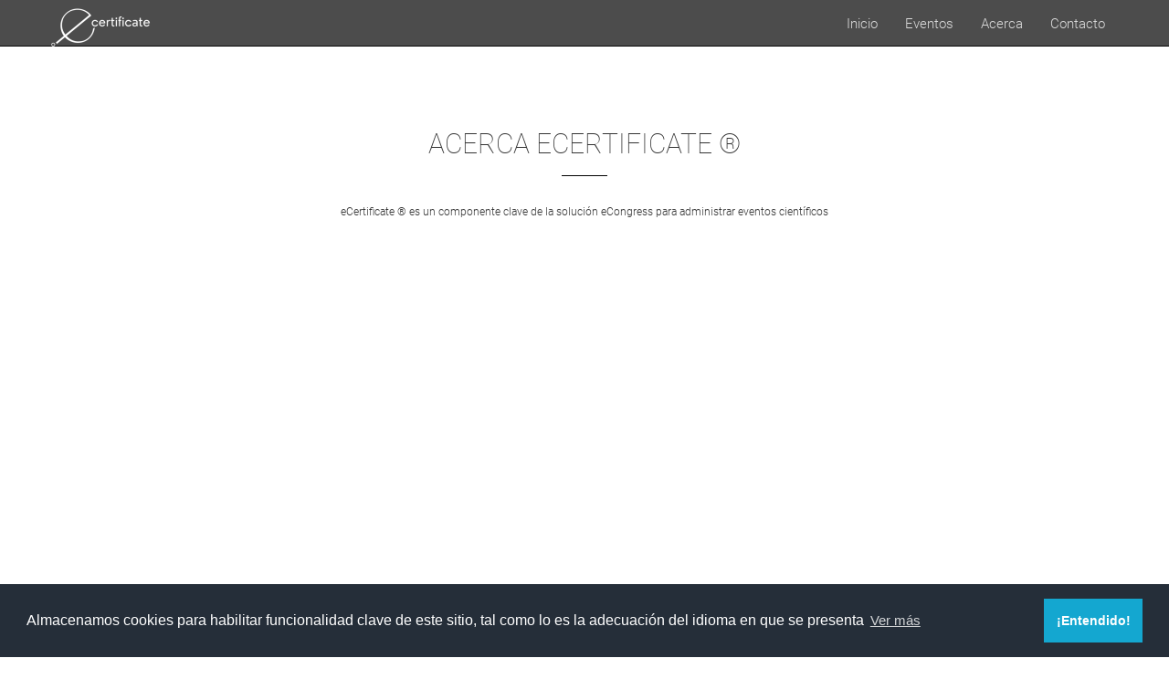

--- FILE ---
content_type: text/html; charset=UTF-8
request_url: https://www.ecertificate.cl/about
body_size: 2689
content:
<!DOCTYPE html>
<html lang="es-ES">
<head>
    <meta charset="UTF-8">
    <meta http-equiv="X-UA-Compatible" content="IE=edge">
    <meta name="viewport" content="width=device-width, initial-scale=1">
        <title>Acerca</title>
    <meta name="csrf-param" content="_csrf">
<meta name="csrf-token" content="dP2IAwoDHTHsTQYZtAzNQEDF4MIuwxVgEPH7b9nA2uMTmbFwS3Akedt4WVjkZqc5JqGnmHuyLQF2lI8XofK3tg==">

<link href="/assets/7d401043/css/bootstrap.css" rel="stylesheet">
<link href="/css/site.css" rel="stylesheet">
<link href="/css/animate.css" rel="stylesheet">
<link href="/css/fontawesome/css/all.css" rel="stylesheet">
<link href="/js/jquery-ui-1.12.1/jquery-ui.min.css" rel="stylesheet">
<link href="/css/jquery.fontselect.css" rel="stylesheet">
<link href="/css/cookieconsent.min.css" rel="stylesheet">
<link href="/assets/8de64a17/stylesheets/language-picker.min.css" rel="stylesheet">
<link href="/assets/8de64a17/stylesheets/flags-small.min.css" rel="stylesheet">    <link rel="preconnect" href="https://fonts.googleapis.com">
<link rel="preconnect" href="https://fonts.gstatic.com" crossorigin>
<link href="https://fonts.googleapis.com/css2?family=Rouge+Script&display=swap" rel="stylesheet">
    <!-- HTML5 Shim and Respond.js IE8 support of HTML5 elements and media queries -->
    <!-- WARNING: Respond.js doesn't work if you view the page via file:// -->
    <!--[if lt IE 9]>
        <script src="https://oss.maxcdn.com/libs/html5shiv/3.7.0/html5shiv.js"></script>
        <script src="https://oss.maxcdn.com/libs/respond.js/1.4.2/respond.min.js"></script>
    <![endif]-->
<!-- <script src="https://kit.fontawesome.com/6308511ac4.js" crossorigin="anonymous"></script> -->
<!--<script src="https://kit.fontawesome.com/954e86f0bf.js" crossorigin="anonymous"></script>-->
<script src="https://kit.fontawesome.com/b202d78cd1.js" crossorigin="anonymous"></script>
          <link rel="apple-touch-icon" sizes="57x57" href="/apple-icon-57x57.png">
<link rel="apple-touch-icon" sizes="60x60" href="/apple-icon-60x60.png">
<link rel="apple-touch-icon" sizes="72x72" href="/apple-icon-72x72.png">
<link rel="apple-touch-icon" sizes="76x76" href="/apple-icon-76x76.png">
<link rel="apple-touch-icon" sizes="114x114" href="/apple-icon-114x114.png">
<link rel="apple-touch-icon" sizes="120x120" href="/apple-icon-120x120.png">
<link rel="apple-touch-icon" sizes="144x144" href="/apple-icon-144x144.png">
<link rel="apple-touch-icon" sizes="152x152" href="/apple-icon-152x152.png">
<link rel="apple-touch-icon" sizes="180x180" href="/apple-icon-180x180.png">
<link rel="icon" type="image/png" sizes="192x192"  href="/android-icon-192x192.png">
<link rel="icon" type="image/png" sizes="32x32" href="/favicon-32x32.png">
<link rel="icon" type="image/png" sizes="96x96" href="/favicon-96x96.png">
<link rel="icon" type="image/png" sizes="16x16" href="/favicon-16x16.png">
<link rel="manifest" href="/manifest.json">
<meta name="msapplication-TileColor" content="#ffffff">
<meta name="msapplication-TileImage" content="/ms-icon-144x144.png">
<meta name="theme-color" content="#ffffff">

<style type="text/css">


#config-canvas {
    display:block;
    position:relative;
    margin: 0 auto;
    background-image:url('');   
    width:761px; 
    height:1076px; 
    border:1px solid #000000;
    background-size:contain;
    background-position: center;
    background-repeat:no-repeat;
    z-index: 2;
}
#grid-overlay {
    background-size: 20px 20px;
    background-image: 
        linear-gradient(to right, rgba(153, 153, 153, 0.5) 1px, transparent 1px),
        linear-gradient(to bottom, rgba(153, 153, 153, 0.5) 1px, transparent 1px);
}

</style>
</head>
<body class="site">
<script src="//ecertificate.cl/js/jquery-2.1.4.min.js"></script>
<script src="/assets/67f049f5/yii.js"></script>
    <nav id="w0" class="navbar navbar-inverse navbar-fixed-top navbar"><div class="container"><div class="navbar-header"><button type="button" class="navbar-toggle" data-toggle="collapse" data-target="#w0-collapse"><span class="sr-only">Toggle navigation</span>
<span class="icon-bar"></span>
<span class="icon-bar"></span>
<span class="icon-bar"></span></button><a class="navbar-brand" href="/"><img src="/images/logoec.png" alt="My Application"></a></div><div id="w0-collapse" class="collapse navbar-collapse"><ul id="w1" class="nav navbar-nav navbar-right nav"><li><a href="/">Inicio</a></li>
<li><a href="/events">Eventos</a></li>
<li><a href="/about">Acerca</a></li>
<li><a href="/contact">Contacto</a></li>
</ul>    <div class="navbar-text pull-right">
    <div class="language-picker dropdown-list small"><div><ul><li><a href="/about?language-picker-language=en" title="en"><i class="en"></i> English</a></li><li><a href="/about?language-picker-language=es" title="es"><i class="es"></i> Español</a></li></ul></div></div>		</div>
		</div></div></nav>
      
   <div class="container" id="content">            
                  
        <div class="site-about">
 <h2 class="page-header text-center">Acerca <span class="text-modulename">eCertificate &reg;</span></h2>
		<span class="divider1"></span>
		<p class="text-center">eCertificate &reg; es un componente clave de la solución eCongress para administrar eventos científicos</p>
		<div class="row animated slideInUp">
			<div class="col-md-12 text-center">
           <!-- <video controls width="80%" id="video-about">
            
                <source src="/videos/eCongress.mp4"
                        type="video/mp4">
            
                Sorry, your browser doesn't support embedded videos.
            </video> -->
			</div>
   		</div>
</div>
        
        
 </div> 

<footer>
	<div class="container">
            <div class="row">
                <div class="col-md-6">                
                    <p>eCongress &reg; 2026                    Todos los derechos reservados</p>
    				<i class="fab fa-facebook-square"></i> &nbsp;&nbsp;<i class="fab fa-instagram"></i>&nbsp;&nbsp;<i class="fab fa-linkedin"></i><br>
    			 	<p class="small"><a class="lightlink" href="#" target="_blank">Política de privacidad</a></p>
                </div>
                 <div class="col-md-6 small" id="footeraddress">
                 	<p><span class="company">eCongress &reg;</span></p>
		        
		        <p><span class="glyphicon glyphicon-phone-alt"></span>&nbsp;&nbsp;	(+56) 9 61408910</p>
		        </div>
            </div>
            </div>
        </footer>

<div id="modal-ddisabled" class="fade modal" role="dialog" tabindex="-1">
<div class="modal-dialog modal-md">
<div class="modal-content">
<div id="modalddisabledHeader" class="modal-header">
<button type="button" class="close" data-dismiss="modal" aria-hidden="true">&times;</button>

</div>
<div class="modal-body">
<div id='modalddisabledContent'></div>
</div>

</div>
</div>
</div>
  
  <script>	

  $( "#load-event-id" ).change(function() {
	  console.log($( "#load-event-id" ).val());
	});
	
	$(document).ready(function() {
		/**
		 * Listen to scroll to change header opacity class
		 */
		function checkScroll() {
			var startY = $('.navbar').height() * 2;
			//The point where the navbar changes in px

			if ($(window).scrollTop() > startY) {
				$('.navbar').addClass("scrolled");

			} else {
				$('.navbar').removeClass("scrolled");

			}

		}

		if ($('.navbar').length > 0) {
			$(window).on("scroll load resize", function() {
				checkScroll();
			});
		}
			});
	</script>
	<script src="/js/cookieconsent.min.js" data-cfasync="false"></script>
<script>
window.cookieconsent.initialise({
  "palette": {
    "popup": {
      "background": "#252e39"
    },
    "button": {
      "background": "#14a7d0"
    }
  },
  "content": {
    "message": "Almacenamos cookies para habilitar funcionalidad clave de este sitio, tal como lo es la adecuación del idioma en que se presenta",
    "dismiss": "¡Entendido!",
    "link": "Ver más",
    "href": "/site/privacy-policy"
  }
});
</script>
<script>

function fontlist(key) {
	console.log(key);
	$('#TextElementConfigsnew'+key+'font').fontselect({
   systemFonts: ['Courier+New','Times+New+Roman', 'Comic+Sans'],
   localFonts: ['Great+Vibes','Roboto','Charm','Cinzel-Regular','Cormorant+Upright','EB+Garamond','Montserrat','Open+Sans', 'Rouge+Script','Source+Sans+Pro'],
   googleFonts: [],
   localFontsUrl: '/css/fonts/'
})

}

    	$('#attendant').fadeIn('fast', 'swing', function() {}); 
    
</script>

<script src="/js/wow.min.js"></script>
<script src="/js/scrollspy.js"></script>
<script src="/js/jquery-ui-1.12.1/jquery-ui.js"></script>
<script src="/js/jquery.fontselect.min.js"></script>
<script src="/js/modalna.js"></script>
<script src="/assets/8de64a17/javascripts/language-picker.min.js"></script>
<script src="/assets/7d401043/js/bootstrap.js"></script>
<script>jQuery(function ($) {
jQuery('#modal-ddisabled').modal({"show":false});
});</script>
 
</body>
</html>


--- FILE ---
content_type: text/css
request_url: https://www.ecertificate.cl/css/site.css
body_size: 6390
content:
@font-face {
	font-family: 'Roboto';
	src: url('fonts/roboto-light.eot');
	src: url('fonts/roboto-light.eot?#iefix') format('embedded-opentype'),
		url('fonts/roboto-light.woff2') format('woff2'),
		url('fonts/roboto-light.woff') format('woff'),
		url('fonts/roboto-light.ttf') format('truetype'),
		url('fonts/roboto-light.svg#robotolight') format('svg');
	font-weight: 300;
	font-style: normal;
}

@font-face {
	font-family: 'Roboto';
	src: url('fonts/roboto-medium.eot');
	src: url('fonts/roboto-medium.eot?#iefix') format('embedded-opentype'),
		url('fonts/roboto-medium.woff2') format('woff2'),
		url('fonts/roboto-medium.woff') format('woff'),
		url('fonts/roboto-medium.ttf') format('truetype'),
		url('fonts/roboto-medium.svg#robotomedium') format('svg');
	font-weight: 500;
	font-style: normal;
}

@font-face {
	font-family: 'Roboto';
	src: url('fonts/roboto-regular.eot');
	src: url('fonts/roboto-regular.eot?#iefix') format('embedded-opentype'),
		url('fonts/roboto-regular.woff2') format('woff2'),
		url('fonts/roboto-regular.woff') format('woff'),
		url('fonts/roboto-regular.ttf') format('truetype'),
		url('fonts/roboto-regular.svg#robotoregular') format('svg');
	font-weight: 400;
	font-style: normal;
}

@font-face {
	font-family: 'Roboto';
	src: url('fonts/roboto-bold.eot');
	src: url('fonts/roboto-bold.eot?#iefix') format('embedded-opentype'),
		url('fonts/roboto-bold.woff2') format('woff2'),
		url('fonts/roboto-bold.woff') format('woff'),
		url('fonts/roboto-bold.ttf') format('truetype'),
		url('fonts/roboto-bold.svg#robotobold') format('svg');
	font-weight: 700;
	font-style: normal;
}

@font-face {
	font-family: 'Roboto';
	src: url('fonts/roboto-bolditalic.eot');
	src: url('fonts/roboto-bolditalic.eot?#iefix')
		format('embedded-opentype'), url('fonts/roboto-bolditalic.woff2')
		format('woff2'), url('fonts/roboto-bolditalic.woff') format('woff'),
		url('fonts/roboto-bolditalic.ttf') format('truetype'),
		url('fonts/roboto-bolditalic.svg#robotobold_italic') format('svg');
	font-weight: 700;
	font-style: italic;
}

@font-face {
	font-family: 'Roboto';
	src: url('fonts/roboto-italic.eot');
	src: url('fonts/roboto-italic.eot?#iefix') format('embedded-opentype'),
		url('fonts/roboto-italic.woff2') format('woff2'),
		url('fonts/roboto-italic.woff') format('woff'),
		url('fonts/roboto-italic.ttf') format('truetype'),
		url('fonts/roboto-italic.svg#robotoitalic') format('svg');
	font-weight: 400;
	font-style: italic;
}

@font-face {
	font-family: 'Roboto';
	src: url('fonts/roboto-lightitalic.eot');
	src: url('fonts/roboto-lightitalic.eot?#iefix')
		format('embedded-opentype'), url('fonts/roboto-lightitalic.woff2')
		format('woff2'), url('fonts/roboto-lightitalic.woff') format('woff'),
		url('fonts/roboto-lightitalic.ttf') format('truetype'),
		url('fonts/roboto-lightitalic.svg#robotolight_italic') format('svg');
	font-weight: 300;
	font-style: italic;
}

@font-face {
	font-family: 'Roboto';
	src: url('fonts/roboto-mediumitalic.eot');
	src: url('fonts/roboto-mediumitalic.eot?#iefix')
		format('embedded-opentype'), url('fonts/roboto-mediumitalic.woff2')
		format('woff2'), url('fonts/roboto-mediumitalic.woff') format('woff'),
		url('fonts/roboto-mediumitalic.ttf') format('truetype'),
		url('fonts/roboto-mediumitalic.svg#robotomedium_italic') format('svg');
	font-weight: 500;
	font-style: italic;
}

@font-face {
	font-family: 'Roboto';
	src: url('fonts/roboto-thin.eot');
	src: url('fonts/roboto-thin.eot?#iefix') format('embedded-opentype'),
		url('fonts/roboto-thin.woff2') format('woff2'),
		url('fonts/roboto-thin.woff') format('woff'),
		url('fonts/roboto-thin.ttf') format('truetype'),
		url('fonts/roboto-thin.svg#robotothin') format('svg');
	font-weight: 100;
	font-style: normal;
}

@font-face {
	font-family: 'Roboto';
	src: url('fonts/roboto-thinitalic.eot');
	src: url('fonts/roboto-thinitalic.eot?#iefix')
		format('embedded-opentype'), url('fonts/roboto-thinitalic.woff2')
		format('woff2'), url('fonts/roboto-thinitalic.woff') format('woff'),
		url('fonts/roboto-thinitalic.ttf') format('truetype'),
		url('fonts/roboto-thinitalic.svg#robotothin_italic') format('svg');
	font-weight: 100;
	font-style: italic;
}
@font-face {
    font-family: 'Source Sans Pro';
    src: url('fonts/SourceSansPro-Bold.eot');
    src: url('fonts/SourceSansPro-Bold.eot?#iefix') format('embedded-opentype'),
        url('fonts/SourceSansPro-Bold.woff2') format('woff2'),
        url('fonts/SourceSansPro-Bold.woff') format('woff'),
        url('fonts/SourceSansPro-Bold.svg#SourceSansPro-Bold') format('svg');
    font-weight: bold;
    font-style: normal;
}

@font-face {
    font-family: 'Source Sans Pro';
    src: url('fonts/SourceSansPro-Regular.eot');
    src: url('fonts/SourceSansPro-Regular.eot?#iefix') format('embedded-opentype'),
        url('fonts/SourceSansPro-Regular.woff2') format('woff2'),
        url('fonts/SourceSansPro-Regular.woff') format('woff'),
        url('fonts/SourceSansPro-Regular.svg#SourceSansPro-Regular') format('svg');
    font-weight: normal;
    font-style: normal;
}

@font-face {
    font-family: 'Rouge Script';
    src: url('fonts/RougeScript-Regular.eot');
    src: url('fonts/RougeScript-Regular.eot?#iefix') format('embedded-opentype'),
        url('fonts/RougeScript-Regular.woff2') format('woff2'),
        url('fonts/RougeScript-Regular.woff') format('woff'),
        url('fonts/RougeScript-Regular.svg#RougeScript-Regular') format('svg');
    font-weight: normal;
    font-style: normal;
}

@font-face {
    font-family: 'EB Garamond';
    src: url('fonts/EBGaramond-Regular.eot');
    src: url('fonts/EBGaramond-Regular.eot?#iefix') format('embedded-opentype'),
        url('fonts/EBGaramond-Regular.woff2') format('woff2'),
        url('fonts/EBGaramond-Regular.woff') format('woff'),
        url('fonts/EBGaramond-Regular.svg#EBGaramond-Regular') format('svg');
    font-weight: normal;
    font-style: normal;

}

@font-face {
    font-family: 'Montserrat';
    src: url('fonts/Montserrat-Bold.eot');
    src: url('fonts/Montserrat-Bold.eot?#iefix') format('embedded-opentype'),
        url('fonts/Montserrat-Bold.woff2') format('woff2'),
        url('fonts/Montserrat-Bold.woff') format('woff'),
        url('fonts/Montserrat-Bold.svg#Montserrat-Bold') format('svg');
    font-weight: bold;
    font-style: normal;
}

@font-face {
    font-family: 'EB Garamond';
    src: url('fonts/EBGaramond-Bold.eot');
    src: url('fonts/EBGaramond-Bold.eot?#iefix') format('embedded-opentype'),
        url('fonts/EBGaramond-Bold.woff2') format('woff2'),
        url('fonts/EBGaramond-Bold.woff') format('woff'),
        url('fonts/EBGaramond-Bold.svg#EBGaramond-Bold') format('svg');
    font-weight: bold;
    font-style: normal;
}

@font-face {
    font-family: 'Century Gothic';
    src: url('fonts/CenturyGothic-Italic.eot');
    src: url('fonts/CenturyGothic-Italic.eot?#iefix') format('embedded-opentype'),
        url('fonts/CenturyGothic-Italic.woff2') format('woff2'),
        url('fonts/CenturyGothic-Italic.woff') format('woff'),
        url('fonts/CenturyGothic-Italic.svg#CenturyGothic-Italic') format('svg');
    font-weight: normal;
    font-style: italic;
}

@font-face {
    font-family: 'Montserrat';
    src: url('fonts/Montserrat-Regular.eot');
    src: url('fonts/Montserrat-Regular.eot?#iefix') format('embedded-opentype'),
        url('fonts/Montserrat-Regular.woff2') format('woff2'),
        url('fonts/Montserrat-Regular.woff') format('woff'),
        url('fonts/Montserrat-Regular.svg#Montserrat-Regular') format('svg');
    font-weight: normal;
    font-style: normal;
}

@font-face {
    font-family: 'Cormorant Upright';
    src: url('fonts/CormorantUpright-Bold.eot');
    src: url('fonts/CormorantUpright-Bold.eot?#iefix') format('embedded-opentype'),
        url('fonts/CormorantUpright-Bold.woff2') format('woff2'),
        url('fonts/CormorantUpright-Bold.woff') format('woff'),
        url('fonts/CormorantUpright-Bold.svg#CormorantUpright-Bold') format('svg');
    font-weight: bold;
    font-style: normal;
}

@font-face {
    font-family: 'Great Vibes';
    src: url('fonts/GreatVibes-Regular.eot');
    src: url('fonts/GreatVibes-Regular.eot?#iefix') format('embedded-opentype'),
        url('fonts/GreatVibes-Regular.woff2') format('woff2'),
        url('fonts/GreatVibes-Regular.woff') format('woff'),
        url('fonts/GreatVibes-Regular.svg#GreatVibes-Regular') format('svg');
    font-weight: normal;
    font-style: normal;
}

@font-face {
    font-family: 'Charm';
    src: url('fonts/Charm-Regular.eot');
    src: url('fonts/Charm-Regular.eot?#iefix') format('embedded-opentype'),
        url('fonts/Charm-Regular.woff2') format('woff2'),
        url('fonts/Charm-Regular.woff') format('woff'),
        url('fonts/Charm-Regular.svg#Charm-Regular') format('svg');
    font-weight: normal;
    font-style: normal;
}

@font-face {
    font-family: 'Cinzel';
    src: url('fonts/Cinzel-Regular.eot');
    src: url('fonts/Cinzel-Regular.eot?#iefix') format('embedded-opentype'),
        url('fonts/Cinzel-Regular.woff2') format('woff2'),
        url('fonts/Cinzel-Regular.woff') format('woff'),
        url('fonts/Cinzel-Regular.svg#Cinzel-Regular') format('svg');
    font-weight: normal;
    font-style: normal;
}

@font-face {
    font-family: 'Cinzel';
    src: url('fonts/Cinzel-Bold.eot');
    src: url('fonts/Cinzel-Bold.eot?#iefix') format('embedded-opentype'),
        url('fonts/Cinzel-Bold.woff2') format('woff2'),
        url('fonts/Cinzel-Bold.woff') format('woff'),
        url('fonts/Cinzel-Bold.svg#Cinzel-Bold') format('svg');
    font-weight: bold;
    font-style: normal;
}

@font-face {
    font-family: 'Charm';
    src: url('fonts/Charm-Bold.eot');
    src: url('fonts/Charm-Bold.eot?#iefix') format('embedded-opentype'),
        url('fonts/Charm-Bold.woff2') format('woff2'),
        url('fonts/Charm-Bold.woff') format('woff'),
        url('fonts/Charm-Bold.svg#Charm-Bold') format('svg');
    font-weight: bold;
    font-style: normal;
}

@font-face {
    font-family: 'Cormorant Upright';
    src: url('fonts/CormorantUpright-Regular.eot');
    src: url('fonts/CormorantUpright-Regular.eot?#iefix') format('embedded-opentype'),
        url('fonts/CormorantUpright-Regular.woff2') format('woff2'),
        url('fonts/CormorantUpright-Regular.woff') format('woff'),
        url('fonts/CormorantUpright-Regular.svg#CormorantUpright-Regular') format('svg');
    font-weight: normal;
    font-style: normal;
}

@font-face {
    font-family: 'Cinzel';
    src: url('fonts/Cinzel-Black.eot');
    src: url('fonts/Cinzel-Black.eot?#iefix') format('embedded-opentype'),
        url('fonts/Cinzel-Black.woff2') format('woff2'),
        url('fonts/Cinzel-Black.woff') format('woff'),
        url('fonts/Cinzel-Black.svg#Cinzel-Black') format('svg');
    font-weight: 900;
    font-style: normal;
}

@font-face {
  font-family: 'Great Vibes';
  src: url('fonts/GreatVibes-Regular.woff2') format('woff2'),
       url('fonts/GreatVibes-Regular.woff') format('woff'),
       url('fonts/GreatVibes-Regular.ttf') format('truetype'),
       url('fonts/GreatVibes-Regular.eot') format('embedded-opentype');
  font-weight: normal;
}
html, body {
	height: 100%;
	font-family: 'Roboto', sans-serif !important;
	font-weight: 300;
	font-size: 12px !important;
}

body {
	padding-top: 50px;
	/* Required padding for .navbar-fixed-top. Remove if using .navbar-static-top. Change if height of navigation changes. */
}

.wrap {
	min-height: 100%;
	height: auto;
	margin: 0 auto -60px;
	padding: 0 0 60px;
}

.wrap>.container {
	padding: 70px 15px 20px;
}

footer {
	background-color: #333333;
	border-top: 1px solid #ddd;
	padding-top: 20px;
	height: 80px;
	margin-top: 60px;
}

footer p, footer div div i {
	color: #FFF;
	line-height: 5px;
	font-size: 10px;
}

footer div div i {
	font-size: 18px;
	margin-bottom: 15px !important;
	margin-bottom: 10px !important;
}

h3.text-modulename small {
	color: #333333 !important;
}

.jumbotron {
	text-align: center;
	background-color: transparent;
}

.jumbotron .btn {
	font-size: 21px;
	padding: 14px 24px;
}

.not-set {
	color: #c55;
	font-style: italic;
}

/* add sorting icons to gridview sort links */
a.asc:after, a.desc:after {
	position: relative;
	top: 1px;
	display: inline-block;
	font-family: 'Glyphicons Halflings';
	font-style: normal;
	font-weight: normal;
	line-height: 1;
	padding-left: 5px;
}

a.asc:after {
	content: /*"\e113"*/ "\e151";
}

a.desc:after {
	content: /*"\e114"*/ "\e152";
}

.sort-numerical a.asc:after {
	content: "\e153";
}

.sort-numerical a.desc:after {
	content: "\e154";
}

.sort-ordinal a.asc:after {
	content: "\e155";
}

.sort-ordinal a.desc:after {
	content: "\e156";
}

.grid-view th {
	white-space: nowrap;
}

.hint-block {
	display: block;
	margin-top: 5px;
	color: #999;
}

.error-summary {
	color: #a94442;
	background: #fdf7f7;
	border-left: 3px solid #eed3d7;
	padding: 10px 20px;
	margin: 0 0 15px 0;
}

/* align the logout "link" (button in form) of the navbar */
.nav li>form>button.logout {
	padding: 15px;
	border: none;
}
a.certificateConfig-remove-textItem-button.btn.btn-default.btn-xs {
	border:none !important;
	
}

/* CUSTOMIZATIONS */
.embed-responsive {
    position: relative;
    display: block;
    width: 100%;
    min-height: 450px;
}

.embed-responsive::before {
    content: "";
    display: block;
    padding-top: 100%;  /* Relación 1:1 */
}

.embed-responsive .embed-responsive-item,
.embed-responsive embed {
    position: absolute;
    top: 0;
    left: 0;
    bottom: 0;
    right: 0;
    width: 100%;
    height: 100%;  /* Asegura que el PDF ocupe todo el contenedor */
    border: none;
}

#cert-preview {
    display: block;
    width: 100%;
    height: auto;
    min-height: 0;  /* Elimina altura mínima que limita la vista */
}

#cert-preview embed {
    width: 100%;
    height: 100vh;  /* Ocupa el 100% de la altura de la pantalla */
    min-height: 400px;
}

@media (max-width: 768px) {
    #cert-preview embed {
        height: auto;  /* Altura automática para pantallas pequeñas */
        min-height: 300px;
    }
    
    .attendant-cv, .event-cv {
        font-size: 16px;
    }
}


.alert-warning {
  color: #4f2106 !important; 
}
a.bx-pager-link {
	font-size: 15px;
	padding-bottom: 2px !important;
	padding-top: 2px !important;
}
.field-certificatetemplateconfig-background span#width {
	color:red;
}
input[name="EventSearch[id]"] {
	font-size:10px;
	padding-left:2px;
	padding-right:2px;
	text-align:center;
	color:red;
}
tr#eventindex-filters td input {
	color:red;
}
hr.sectionseparator {
	border-top: 1px dotted #CCCCCC;
}
.pdfobject-container { height: 30rem; border: 1rem solid rgba(0,0,0,.1); }

.glyphicon-certificate:before {
    content: "\2122";
    color: transparent !important;
}
.iconcert i {
		-webkit-box-shadow: 5px 5px 20px 0px rgba(0, 0, 0, 0.49);
	-moz-box-shadow: 5px 5px 20px 0px rgba(0, 0, 0, 0.49);
	box-shadow: 5px 5px 20px 0px rgba(0, 0, 0, 0.49);
	background-color: transparent;
}
.disableddiv {
    pointer-events: none;
    opacity: 0.4;
}
#certificate-validation {
    margin-top: 40px;
    display: block;  /* Cambiar de table a block para mantener el flujo normal */
    width: 100%;
}

#certificate-validation .col-md-6, #certificate-invalid-msg {
    font-size: 18px;
    line-height: 28px;
    float: left;  /* Restaurar flotado estándar */
    width: 50%;  /* Dividir en 50% en pantallas medianas */
    vertical-align: middle;
}

@media (max-width: 768px) {
    #certificate-validation .col-md-6, #certificate-invalid-msg {
        width: 100%;  /* Asegura que las columnas sean 100% en móviles */
        float: none;
        display: block;  /* Se comporta como bloque completo */
        text-align: center;  /* Centrar el contenido en pantallas pequeñas */
    }
}

 #certificate-invalid-msg{
	font-size: 18px;
	display:block;
	margin-top:40px;

}
.attendant-cv {
	font-weight:500;
}
.event-cv {
	font-weight:500;
	font-size: 24px;
	
}
.row.event {
	height: 400px;
}

td.date-squares {
	width: 20%;
	text-align: center;
	padding-top: 20px;
}

.square {
	width: 100%;
	height: 0;
	padding-bottom: 100%;
	margin-bottom: 10px;
	color: #FFF;
	-webkit-box-shadow: 5px 5px 20px 0px rgba(0, 0, 0, 0.49);
	-moz-box-shadow: 5px 5px 20px 0px rgba(0, 0, 0, 0.49);
	box-shadow: 5px 5px 20px 0px rgba(0, 0, 0, 0.49);
}

.square.datef {
	background-color: #56c8ff;
}

.square.datet {
	background-color: #09adfd;
}

.datetxt {
	width: 100%;
	font-weight: 500;
	display: block;
	top: 10px;
	position: relative;
}

.eventbox {
	margin: 0 auto;
	display: table;
	width: 100%;
	/* padding:25px; */
	padding: 35px;
	margin-top: 30px;
	height: 380px;
	font-size: 14px;
	border-radius: 5px;
}

.eventbox::before {
	background-color: #E9E9E9;
	content: "";
	margin: 0 auto;
	position: absolute;
	top: 130px;
	/* right: 10px; */
	/*  width: 95%; */
	width: 85%;
	right: 30px;
	height: 350px;
	z-index: -1;
	border-top-right-radius: 8px;
	border-top-left-radius: 8px;
	border-bottom-right-radius: 8px;
	border-bottom-left-radius: 8px;
	border: 1px solid #E9E9E9;
}

.event-logo-preview-home {
	max-height: 150px !important;
	width: auto !important;
	max-width: 100% !important;
	-webkit-box-shadow: 5px 5px 20px 0px rgba(0, 0, 0, 0.49);
	-moz-box-shadow: 5px 5px 20px 0px rgba(0, 0, 0, 0.49);
	box-shadow: 5px 5px 20px 0px rgba(0, 0, 0, 0.49);
	margin: 0 auto !important;
}

.eventbox table {
	bottom: 10px;
	width: 100%;
	height: 400px;
	border: none !important;
}

.eventbox table.infoevent {
	border: none !important;
	width: 100% !important;
	height: auto !important;
	margin-bottom: 0 !important;
	bottom: 0 !important;
}

.eventbox table.infoevent tr {
	border: none !important;
}

.eventbox table.infoevent td {
	padding-left: 0 !important;
	padding-right: 0 !important;
	padding-bottom: 0 !important;
	padding-top: 10px !important;
	border: none !important;
	text-align: left;
	color:#000000;
}

.eventbox table.infoevent td.icon {
	padding-right: 10px !important;
	text-align: left;
}

.row .col-md-4 
.eventbox table tr td.title {
	color: #000000;
	font-size: 14px;
	text-align: center;
	font-weight: 500;
	text-transform: uppercase;
	padding-top: 30px !important;
	padding-left: 30px;
	padding-right: 30px;
}

.row .col-md-4 
.eventbox table tr td.title a {
	color: #000000;
}

.eventbox table tr td {
	padding-top: 5px;
	padding-bottom: 5px;
	padding-left: 5px;
	padding-right: 5px;
	font-size: 12px;
	color: #666666;
}

#certificate_download h4 {
	margin-top: 10px !important;
	padding-top:0 !important;
	margin-bottom:0;
}
a.showModalLink {
	margin-left:20px;
	margin-top:2px;
}
.pview-container {
	display:block;
	border:none;
	width:100%;

}

.event-logo-pview {
	max-width: 100%;
	max-height: 300px;
-webkit-box-shadow: 9px 11px 7px -4px rgba(133,133,133,0.6);
-moz-box-shadow: 9px 11px 7px -4px rgba(133,133,133,0.6);
box-shadow: 9px 11px 7px -4px rgba(133,133,133,0.6);
margin-bottom:30px;
}
div.pview {
   
   height: 300px;	
   position: relative;
    }            
div.pview .pview-content {

   margin: 0;
   position: absolute;             
   top: 50%;                        
   transform: translate(0, -50%);
   display:table-cell;
 } 

 
.text-bold {
	font-weight:500 !important;
}
form div.required label.control-label:after {
  content:" * ";
  color:red;
}
#attendant {
	display:none;
	border:1px solid #CCCCCC;
	border-radius:4px;
	padding:5px;
	width:100%;
	height:auto;
	min-height: 150px;
	overflow:visible;
	background-color: #D8F0FF;
}
.btn-success {
    color: #757575 !important;
    background-color: #bdf4bd !important;;
}

input.form-control.eng {
	margin-top:20px !important;	
}
.event-form .input-group-addon:not(:first-child):not(:last-child), .input-group-btn:not(:first-child):not(:last-child), .input-group .form-control:not(:first-child):not(:last-child) {
    border-radius: 4px !important;
}
.input-group.drp-container {
	width:100% !important;
}

.kv-drp-dropdown .left-ind {
    left: 12px;
    top: 9px;
}
input.range-value {
	padding-left:40px !important;
	cursor:pointer !important;
}
.event-form span.right-ind.kv-clear {
	display:none;	
}
.event-form span.right-ind {
	padding-top:5px;
}

	table#searchpreview i.fas.fa-file-download{
	font-size:18px;
	color: #1ed697;
	}
	table#searchpreview i.fal.fa-info-square{
	font-size:18px;
	color: #ee0834;
	}
.fas.fa-lock {
	color:#009fff;
}
.fas.fa-unlock-alt {
	color:#1aac4c;
}
.fas.fa-paper-plane {
	color:#7B7777;
}
.fas.fa-file-download {
	color:#0FC871;;
}
.fa.fa-pencil {
	color:#e68e1e;;
}

.file-drag-handle.drag-handle-init.text-info {
	display:none;
}
.kv-file-remove {
	display:none;
}
img.file-preview-image {
	width:100%;
	height:auto;
	border:1px solid #CCCCCC;
-webkit-box-shadow: 9px 11px 7px -4px rgba(133,133,133,0.6);
-moz-box-shadow: 9px 11px 7px -4px rgba(133,133,133,0.6);
box-shadow: 9px 11px 7px -4px rgba(133,133,133,0.6);
}
span#textelementconfig-font_color-cont {
	padding:2px !important;
}
a.certificateConfig-remove-textItem-button.btn.btn-default.btn-xs {
	border:none !important;
	margin-top:6px;
}
a.certificateConfig-remove-templateItem-button {
	border:none !important;
	margin-top:5px;
}
table#certificateConfig-new-templateItems tr, table#certificateConfig-new-templateItems tr td {
	border:none !important;
}
.form-group.field-num_items label, .form-group.field-certificatetemplateconfig-orientation label{
	float:right;
}
div.input-group.bootstrap-touchspin.bootstrap-touchspin-injected {
	width:100%;
}

.text-green {
	color:#33cc66;
}
.text-red {
	color:#cc0033;
}
.dropdown button span.caret {
	margin-left:6px;
}
table#event-view-table td {
	/*font-size:12px; */
	font-weight: 300;
}

table#event-view-table td.eng {
	background-image: url('/images/gb-bg.jpg');
	background-repeat: no-repeat;
	background-position: right;
	font-style: italic;
	color: #2E6DA4;
}

input.eng, textarea.eng, input.form-control.eng {
	background-image: url('/images/gb-bg.jpg');
	background-repeat: no-repeat;
	background-position: right;
	font-style: italic;
	color: #2E6DA4;
	margin-top: 5px;
}
h4 {
	margin-bottom:30px;
}
.margintop {
	margin-top:40px;
	
}
.btn-primary-menu {
	background-color: #D9EDF7;
	border-color: #2E6DA4;
}
ul.dropdown-menu li.dropdown.open a.dropdown-toggle {
	background-color: #E9E9E9 !important;
}
ul.dropdown-menu li a {
	color: #080808;
}
.dropdown-menu>li>a {
	font-size: 12px;
}
	ul.navbar-nav.navbar-right.nav li.dropdown.open ul.dropdown-menu li a {
		color: #FFF;
	}
#eventindex-container table tr td {
	vertical-align:middle;
}

td.action-column-td a {
	margin-left:2px;
	margin-right: 2px;
}
.file-preview {
	min-height: 200px;
}

.btn-primary {
    background-color:#73ccf8;
    border-color:#2E6DA4;
}
.btn-danger {
    background-color: #fb605c !important;
}
.btn-warning {
    background-color: #ffd266 !important;
    color: #666;
}
.glyphicon.glyphicon-trash {
    color:#C9302C;
    margin-left:2px;
}

p.action .glyphicon.glyphicon-trash {
    color:#FFFFFF;
}
.action-buttons .glyphicon.glyphicon-trash {
    color:#FFFFFF;
}
i.fas.fa-certificate {
	color:#c1ae80;
	border-color:#ff5604;
}

i.fas.fa-sync-alt {
	color:#04e366;
}
i.fa.fa-pencil {
	color:orange;
}
i.fas.fa-users {
	color:#666666;
}
#load-event-id {
	width:150px;
	display:inline;
	top: 2px;
	position: relative;
}
.event-index a.btn.btn-default {
	display:inline !important;
	white-space: nowrap;
}

form#load-form {
	display:inline !important;
	mmargin-left: 30px;
}
.event-logo-preview {
	max-width: 460px;
	max-height: 460px;
	margin-bottom: 40px;
}

.event-logo-preview-grid {
	max-width: 120px;
	max-height: 120px;
}

td.id-column-grid, th.id-column-grid {
	width: 30px;
	text-align: center;
	font-weight: bold;
	color: #337AB7;
}

td.code-column-grid, th.code-column-grid {
	width: 120px;
}
.glyphicon.glyphicon-trash {
    color:#C9302C;
    margin-left:2px;
}
.action {
    text-align: right;
    margin: 0 !important;
}
p.action .glyphicon.glyphicon-trash {
    color:#FFFFFF;
}
.action-buttons .glyphicon.glyphicon-trash {
    color:#FFFFFF;
}
th.action-column {
    width: 60px;
    vertical-align:middle;
}
td.action-column-td, th.action-column-td {
    vertical-align:middle !important;
    text-align:center;
}	
td.action-column-td .glyphicon.glyphicon-pencil {
    color:#ff6600;
}
.calert {
	font-size: 14px;
	font-weight: 500 !important;
	font-family: 'Arial' !important;
}

.alert-info {
	border-color: #09abb3 !important;
	font-weight: 400;
	color: #093893;
}

.language-picker ul {
	border-radius: 0 !important;
}

.page-header {
	border-bottom: none;
	margin-top: 60px;
}
.page-header1 {
	border-bottom: none;
	margin-top: 0;
}

h3.page-header, h2.page-header {
	margin-bottom: 0;
}

.overlay {
	background-color: rgba(0, 0, 0, 0.6);
	position: absolute;
	left: 0;
	right: 0;
	top: 0;
	bottom: 0;
	height: 390px;
	z-index: 90;
}

#slider-msj {
	margin-top: -270px;
	text-align: center;
	font-size: 28px;
	font-weight: 400;
	color: #FFFFFF;
	width: 100%;
	z-index: 900;
	padding-left: 0 !important;
	margin-left: 0 !important;
		text-shadow: 4px 4px 4px #000;
	-webkit-text-shadow: 4px 4px 4px #000;
	-moz-text-shadow: 4px 4px 4px #000;
	
}

#slider-msj p {
	font-weight: 300;
	text-align:center
}

.bx-viewport {
	height: 550px !important;
	overflow: hidden;
}

.bx-viewport ul.bxslider li {
	height: 550px !important;
	overflow: hidden;
}

.bx-wrapper img {
	height: 550px !important;
	width: 100%;
	overflow: hidden;
}

.divider-1 span {
	display: block;
	width: 50px;
	height: 1px;
	background-color: #F60;
}

.divider-2 {
	border-bottom: 1px solid #FFF;
	background-color: #DADADA;
	height: 1px;
	margin: 0.5em 0px 1.5em;
}

span.divider {
	display: block;
	width: 50px;
	height: 1px;
	background-color: #1589FF;
	margin-top: 10px;
	margin-bottom: 10px;
}
#slider-msj span.divider {
	margin:0 auto !important;
}

span.divider1 {
	display: block;
	width: 50px;
	height: 1px;
	background-color: #000000;
	margin-left: auto;
	margin-right: auto;
	margin-bottom: 30px;
	margin-top: 10px;
}

span.divider2 {
	display: block;
	width: 50px;
	height: 1px;
	background-color: #000000;
	margin-left: 0;
	margin-bottom: 30px;
	margin-top: 10px;
}

.divider-3 {
	border-bottom: 1px solid #FFF;
	background-color: #DADADA;
	height: 1px;
	margin: 0.5em 0px 1.5em;
}

.divider span {
	display: block;
	width: 50px;
	height: 2px;
	background-color: #FF00FF;
}

p.slider-sub {
	font-size: 14px;
	line-height: 20px;
	width: 100%;
	margin-top:30px;
}

header {
	margin-top: -60px;
}

.navbar {
	-webkit-transition: all 0.6s ease-out;
	-moz-transition: all 0.6s ease-out;
	-o-transition: all 0.6s ease-out;
	-ms-transition: all 0.6s ease-out;
	transition: all 0.6s ease-out;
	z-index: 1000;
}

body.home .navbar.scrolled {
	background: rgb(68, 68, 68); /* IE */
	background: rgba(0, 0, 0, 0.8); /* NON-IE */
}

.navbar-brand {
	padding: 0 !important;
	z-index: 1000;
}

.navbar-brand > img {
	display: inline-block !important;
	max-height: 50px;
	width: auto;
}
@media (min-width: 768px) {
.navbar-right {
	float: right !important;
	margin-right: -15px;
	margin-top: 5px;
}
}
body.home .navbar {
	background-color: rgba(0, 0, 0, 0.1);
}

body.site .navbar {
	background-color: rgba(0, 0, 0, 0.7);
}

.navbar .navbar-nav>li>a {
	color: #DBDBDB;
}

.bx-controls.bx-has-pager, .bx-pager {
	z-index: 1001 !important;
}

nav.navbar.shrink {
	min-height: 35px;
}
	navbar-brand {font-size: 25px;
}

a {
	font-size: 15px;
	padding-bottom: 10px !important;
	padding-top: 10px !important;
}

.navbar-toggle {
	margin: 8px 15px 8px 0;
	padding: 4px 5px;
}


body.site .navbar .navbar-nav>li.active {
	background-color: #000000;
}

body.home .navbar .navbar-nav>li.active {
	background-color: rgba(0, 0, 0, 0.5);
}

.navbar .navbar-nav>li>a:hover {
	background-color: #3E4042;
}

body {
	padding-top: 50px;
	/* Required padding for .navbar-fixed-top. Remove if using .navbar-static-top. Change if height of navigation changes. */
}

ul.nav.navbar-nav.navbar-right li.dropdown.open a.dropdown-toggle {
	background-color: #333333 !important;
}

ul.dropdown-menu li.dropdown.open a.dropdown-toggle {
	background-color: #E9E9E9 !important;
}

.img-portfolio {
	margin-top: 30px;
	margin-bottom: 50px;
	max-height: 50px;
	margin-left: auto;
	margin-right: auto;
}

.img-hover:hover {
	opacity: 0.8;
}

/* Home Page Carousel */
header.carousel {
	height: 50%;
}

header.carousel .item, header.carousel .item.active, header.carousel .carousel-inner
	{
	height: 100%;
}

header.carousel .fill {
	width: 100%;
	height: 100%;
	background-position: center;
	background-size: cover;
}

.btn.btn-square {
	border-radius: 0 !important;
}

h1, h2, h3 {
	font-weight: 100 !important;
	font-family: 'Roboto', sans-serif;
	text-transform: uppercase !important;
	font-weight: 100;
}

h4, h5, h6 {
	font-weight: 100 !important;
	font-family: 'Roboto', sans-serif;
	text-transform: uppercase !important;
}

h4 {
	font-weight: 300 !important;
}

a.navbar-brand {
	padding-top: 2px !important;
}

.site-contact form {
	margin-top: 20px;
}

#address_contact {
	margin-bottom: 50px;
}

#content {
	min-height: calc(100vh - 190px);
	min-height: -o-calc(100vh - 130px) !important; /* opera */
	min-height: -webkit-calc(100vh - 130px) !important;;
	/* google, safari */
	min-height: -moz-calc(100vh - 130px) !important;; /* firefox */
	height: auto;
	display: block;
	padding-top:30px;
}

#content-home {
	min-height: calc(100vh - 530px);
	min-height: -o-calc(100vh - 530px) !important; /* opera */
	min-height: -webkit-calc(100vh - 530px) !important;;
	/* google, safari */
	min-height: -moz-calc(100vh - 530px) !important;; /* firefox */
	height: auto;
	display: block;
}

.certificate-download {
	display:block;
	width:40%;
	float:none;
	margin:0 auto;
}
#certificate-preview {
	display:none;
	width:60%;
	float:none;
	margin:20px auto;
}
table#searchpreview {
	margin-top:25px;
	margin-bottom:35px;
	-webkit-box-shadow: 9px 11px 7px -4px rgba(133,133,133,0.6);
-moz-box-shadow: 9px 11px 7px -4px rgba(133,133,133,0.6);
box-shadow: 9px 11px 7px -4px rgba(133,133,133,0.6);
	
}
.wrapper {
  position: relative;
}

#closesearch {
  top: -14px;
  right: 4px;
  cursor: pointer;
  display:block;
  border:none;
  width:10px;
  position: relative;
}

form#certificatedownloadform label {
	float:left !important;
}

.video-section {
	margin-top: 50px;
}

.video-section .pattern-overlay {
	background-color: rgba(71, 71, 71, 0.59);
	padding: 110px 0 32px;
	min-height: 496px;
	/* Incase of overlay problems just increase the min-height*/
}

.video-section h1, .video-section h3 {
	text-align: center;
	color: #fff;
}

.video-section h1 {
	font-size: 80px;
	font-family: 'Roboto', sans-serif !important;
	font-weight: 300 !important;
	text-transform: uppercase;
	margin: 0 auto !important;
	text-shadow: 4px 4px 4px #000;
	-webkit-text-shadow: 4px 4px 4px #000;
	-moz-text-shadow: 4px 4px 4px #000;
	line-height: 90px;
}

.video-section h1 {
	font-size: 60px;
	font-weight: lighter;
	margin: 0px auto 15px;
}

.video-section .buttonBar {
	display: none;
}

.player {
	font-size: 1px;
}

#features-img {
	max-height: 280px !important;
	height: auto;
	max-width: none !important;
	float: right;
}



.text-modulename small {
	color: #FFFFFF !important;
}


#footeraddress {
	float: right;
	text-align: right;
}

@media screen and (max-width: 767px) {
	.cardBox {

}

@media screen and (max-width: 480px) {
	
}

h3.text-modulename, span.text-modulename {
	text-transform: none !important;
	font-weight: 300 !important;
}

h1 span.text-modulename {
	text-transform: none !important;
	font-weight: 500 !important;
	font-size: 80px;
}

.back h3.text-modulename, .back h3.text-modulename small, h2 span.text-modulename small
	{
	color: #333333 !important;
}

h2 span.text-modulename {
	font-weight: 400 !important;
}
}

/* END OF CUSTOMIZATIONS */
@media ( max-width :767px) {
	.nav li>form>button.logout {
		display: block;
		text-align: left;
		width: 100%;
		padding: 10px 15px;
	}
	.language-picker.dropdown-list.small {
		position: absolute !important;
		display: inline-block !important;
		top: 20px !important;
		right: 70px !important;
		z-index: 9999;
	}
	p.slider-sub {
		display: none !important;
	}
	.bx-controls.bx-has-pager, .bx-pager {
		display: none !important;
	}
	

	footer {
		background-color: #333333;
		border-top: 1px solid #ddd;
		padding-top: 20px;
		height: 180px;
		margin-top: 20px;
	}
	#footeraddress {
		float: none;
		text-align: center;
		margin-top: 20px;
		padding-top: 20px;
		border-top: 1px solid #666666;
	}
}

.nav>li>form>button.logout:focus, .nav>li>form>button.logout:hover {
	text-decoration: none;
}

.nav>li>form>button.logout:focus {
	outline: none;
}

/* 
  ##Device = Desktops
  ##Screen = 1281px to higher resolution desktops
*/
@media ( min-width : 1281px) {
	.language-picker {
		position: relative;
		display: inline-block;
	}
}

/* 
  ##Device = Laptops, Desktops
  ##Screen = B/w 1025px to 1280px
*/
@media ( min-width : 1025px) and (max-width: 1280px) {
	.language-picker {
		position: relative;
		display: inline-block;
	}
}

/* 
  ##Device = Tablets, Ipads (portrait)
  ##Screen = B/w 768px to 1024px
*/
@media ( min-width : 768px) and (max-width: 1024px) {
	p.slider-sub {
		width: 70%;
	}
	#address_contact {
		margin-top: 0px;
		margin-right: auto;
		margin-bottom: 30px;
		margin-left: auto;
	}
	footer {
		background-color: #333333;
		border-top: 1px solid #ddd;
		padding-top: 20px;
		height: 180px;
		margin-top: 20px;
	}
}

/* 
  ##Device = Tablets, Ipads (landscape)
  ##Screen = B/w 768px to 1024px
*/
@media ( min-width : 768px) and (max-width: 1200px) and (orientation:
	landscape) {
	
	footer {
		background-color: #333333;
		border-top: 1px solid #ddd;
		padding-top: 20px;
		height: 180px;
		margin-top: 20px;
	}
}

/* 
  ##Device = Low Resolution Tablets, Mobiles (Landscape)
  ##Screen = B/w 481px to 767px
*/
@media ( min-width : 481px) and (max-width: 767px) {
	p.slider-sub {
		display: none !important;
	}
	.bx-controls.bx-has-pager, .bx-pager {
		display: none !important;
	}
	.video-section h1, h1 span.text-modulename {
		font-size: 40px !important;
	}

	
	footer {
		background-color: #333333;
		border-top: 1px solid #ddd;
		padding-top: 20px;
		height: 180px;
		margin-top: 20px;
	}
	body.home .navbar .navbar-nav>li {
		background-color: rgba(68, 68, 68, 0.8) !important;
	}
	#contactinfo {
		margin-top: 20px;
		border-top: 1px solid #CCCCCC;
	}
	#contactinfo table {
		margin-bottom: 20px;
	}
	#footeraddress {
		float: none;
		text-align: center;
		margin-top: 20px;
		padding-top: 20px;
		border-top: 1px solid #666666;
	}
	.language-picker {
		position: absolute;
		display: inline-block;
		top: 20px;
		right: 70px;
	}
}
/* 
  ##Device = Most of the Smartphones Mobiles (Portrait)
  ##Screen = B/w 320px to 479px
*/
@media ( min-width : 320px) and (max-width: 480px) {
	a#showme-btn {
		margin-top: 10px !important;
	}
	p.slider-sub {
		display: none !important;
	}
	.bx-controls.bx-has-pager, .bx-pager {
		display: none !important;
	}
	.video-section h1, h1 span.text-modulename {
		font-size: 30px !important;
		line-height: 50px;
	}
	
	footer {
		background-color: #333333;
		border-top: 1px solid #ddd;
		padding-top: 20px;
		height: 180px;
		margin-top: 20px;
	}
	body.home .navbar .navbar-nav>li {
		background-color: rgba(68, 68, 68, 0.8) !important;
	}
	#contactinfo {
		margin-top: 60px;
		border-top: 1px solid #CCCCCC;
	}
	#contactinfo table {
		margin-bottom: 20px;
	}
	#footeraddress {
		float: none;
		text-align: center;
		margin-top: 20px;
		padding-top: 20px;
		border-top: 1px solid #666666;
	}
	.language-picker {
		position: absolute !important;
		display: inline-block;
		top: 20px !important;
		right: 70px !important;
	}
	.fas.fa-file-download{
	font-size:18px;
	color: #80f3b1;
	}
}
#certificate-content-h {
	display:block;
	padding:0;
	margin:0;
	width: 792px;
	height:612px
}

--- FILE ---
content_type: text/css
request_url: https://www.ecertificate.cl/css/jquery.fontselect.css
body_size: 448
content:
.font-select * {
	-webkit-box-sizing: border-box;
	box-sizing: border-box;
}

.font-select {
	font-size: 16px;
	width: 240px;
	position: relative;
	display: inline-block;
}

.font-select .fs-drop {
	position: absolute;
	top: 38px;
	left: 0;
	z-index: 999;
	background: #fff;
	color: #000;
	width: 100%;
	border: 1px solid #aaa;
	border-top: 0;
	box-shadow: 0 4px 5px rgba(0,0,0,.15);
	border-radius: 0 0 4px 4px;
}

.font-select > span {
	outline: 0;
	border-radius: 0.25rem;
	border: 1px solid #ced4da;
	display: block;
	overflow: hidden;
	white-space: nowrap;
	text-overflow: ellipsis;
	height: 38px;
	line-height: 32px;
	padding: 3px 8px 3px 8px;
	color: #444;
	background: #fff url("data:image/svg+xml,%3csvg xmlns='http://www.w3.org/2000/svg' viewBox='0 0 4 5'%3e%3cpath fill='%23303030' d='M2 0L0 2h4zm0 5L0 3h4z'/%3e%3c/svg%3e") no-repeat right 0.75rem center/8px 10px;
	-webkit-user-select: none;
	-moz-user-select: none;
	-ms-user-select: none;
	user-select: none;
}

.font-select-active > span {
	background-color: #eee;
	border-bottom-left-radius : 0;
	border-bottom-right-radius: 0;
}

.font-select .fs-results {
	max-height: 190px;
	overflow-x: hidden;
	overflow-y: auto;
	margin: 0;
	padding: 0;
}

.font-select .fs-results li {
	line-height: 80%;
	padding: 8px;
	margin: 0;
	list-style: none;
	font-size: 18px;
	white-space: nowrap;
}

.font-select .fs-results li.active {
	background-color: #3875d7;
	color: #fff;
	cursor: pointer;
}

.font-select .fs-search {
	border-bottom: 1px solid #aaa;
	padding: 4px;
}

.font-select .fs-search input {
	padding: 7px;
	width: 100%;
	border: 1px solid #aaa;
	font: 16px Helvetica, Sans-serif;
	box-shadow: inset 0 1px 3px rgba(0,0,0,.06);
	border-radius: .1875rem;
}




--- FILE ---
content_type: text/css
request_url: https://ka-p.fontawesome.com/assets/b202d78cd1/96484723/kit.css?token=b202d78cd1
body_size: 177379
content:
@charset "utf-8";/*!
 * Font Awesome Pro 6.6.0 by @fontawesome - https://fontawesome.com
 * License - https://fontawesome.com/license (Commercial License)
 * Copyright 2024 Fonticons, Inc.
 */
.fa{font-family:var(--fa-style-family,"Font Awesome 6 Pro");font-weight:var(--fa-style,900)}.fa-solid,.fa-regular,.fa-brands,.fas,.far,.fab,.fal,.fat,.fad,.fass,.fasr,.fasl,.fast,.fasds,.fa-light,.fa-thin,.fa-duotone,.fa-sharp,.fa-sharp-duotone,.fa-sharp-solid,.fa-classic,.fa{-moz-osx-font-smoothing:grayscale;-webkit-font-smoothing:antialiased;display:var(--fa-display,inline-block);font-variant:normal;text-rendering:auto;font-style:normal;line-height:1}.fas,.far,.fal,.fat,.fa-solid,.fa-regular,.fa-light,.fa-thin,.fa-classic{font-family:"Font Awesome 6 Pro"}.fab,.fa-brands{font-family:"Font Awesome 6 Brands"}.fad,.fa-classic.fa-duotone,.fa-duotone{font-family:"Font Awesome 6 Duotone"}.fasds,.fa-sharp-duotone{font-family:"Font Awesome 6 Sharp Duotone";font-weight:900}.fass,.fasr,.fasl,.fast,.fa-sharp{font-family:"Font Awesome 6 Sharp"}.fass,.fa-sharp{font-weight:900}.fa-1x{font-size:1em}.fa-2x{font-size:2em}.fa-3x{font-size:3em}.fa-4x{font-size:4em}.fa-5x{font-size:5em}.fa-6x{font-size:6em}.fa-7x{font-size:7em}.fa-8x{font-size:8em}.fa-9x{font-size:9em}.fa-10x{font-size:10em}.fa-2xs{vertical-align:.225em;font-size:.625em;line-height:.1em}.fa-xs{vertical-align:.125em;font-size:.75em;line-height:.08333em}.fa-sm{vertical-align:.05357em;font-size:.875em;line-height:.07143em}.fa-lg{vertical-align:-.075em;font-size:1.25em;line-height:.05em}.fa-xl{vertical-align:-.125em;font-size:1.5em;line-height:.04167em}.fa-2xl{vertical-align:-.1875em;font-size:2em;line-height:.03125em}.fa-fw{text-align:center;width:1.25em}.fa-ul{margin-left:var(--fa-li-margin,2.5em);padding-left:0;list-style-type:none}.fa-ul>li{position:relative}.fa-li{left:calc(-1*var(--fa-li-width,2em));text-align:center;width:var(--fa-li-width,2em);line-height:inherit;position:absolute}.fa-border{border-color:var(--fa-border-color,#eee);border-radius:var(--fa-border-radius,.1em);border-style:var(--fa-border-style,solid);border-width:var(--fa-border-width,.08em);padding:var(--fa-border-padding,.2em .25em .15em)}.fa-pull-left{float:left;margin-right:var(--fa-pull-margin,.3em)}.fa-pull-right{float:right;margin-left:var(--fa-pull-margin,.3em)}.fa-beat{-webkit-animation-name:fa-beat;animation-name:fa-beat;-webkit-animation-delay:var(--fa-animation-delay,0s);animation-delay:var(--fa-animation-delay,0s);-webkit-animation-direction:var(--fa-animation-direction,normal);animation-direction:var(--fa-animation-direction,normal);-webkit-animation-duration:var(--fa-animation-duration,1s);animation-duration:var(--fa-animation-duration,1s);-webkit-animation-iteration-count:var(--fa-animation-iteration-count,infinite);animation-iteration-count:var(--fa-animation-iteration-count,infinite);-webkit-animation-timing-function:var(--fa-animation-timing,ease-in-out);animation-timing-function:var(--fa-animation-timing,ease-in-out)}.fa-bounce{-webkit-animation-name:fa-bounce;animation-name:fa-bounce;-webkit-animation-delay:var(--fa-animation-delay,0s);animation-delay:var(--fa-animation-delay,0s);-webkit-animation-direction:var(--fa-animation-direction,normal);animation-direction:var(--fa-animation-direction,normal);-webkit-animation-duration:var(--fa-animation-duration,1s);animation-duration:var(--fa-animation-duration,1s);-webkit-animation-iteration-count:var(--fa-animation-iteration-count,infinite);animation-iteration-count:var(--fa-animation-iteration-count,infinite);-webkit-animation-timing-function:var(--fa-animation-timing,cubic-bezier(.28,.84,.42,1));animation-timing-function:var(--fa-animation-timing,cubic-bezier(.28,.84,.42,1))}.fa-fade{-webkit-animation-name:fa-fade;animation-name:fa-fade;-webkit-animation-delay:var(--fa-animation-delay,0s);animation-delay:var(--fa-animation-delay,0s);-webkit-animation-direction:var(--fa-animation-direction,normal);animation-direction:var(--fa-animation-direction,normal);-webkit-animation-duration:var(--fa-animation-duration,1s);animation-duration:var(--fa-animation-duration,1s);-webkit-animation-iteration-count:var(--fa-animation-iteration-count,infinite);animation-iteration-count:var(--fa-animation-iteration-count,infinite);-webkit-animation-timing-function:var(--fa-animation-timing,cubic-bezier(.4,0,.6,1));animation-timing-function:var(--fa-animation-timing,cubic-bezier(.4,0,.6,1))}.fa-beat-fade{-webkit-animation-name:fa-beat-fade;animation-name:fa-beat-fade;-webkit-animation-delay:var(--fa-animation-delay,0s);animation-delay:var(--fa-animation-delay,0s);-webkit-animation-direction:var(--fa-animation-direction,normal);animation-direction:var(--fa-animation-direction,normal);-webkit-animation-duration:var(--fa-animation-duration,1s);animation-duration:var(--fa-animation-duration,1s);-webkit-animation-iteration-count:var(--fa-animation-iteration-count,infinite);animation-iteration-count:var(--fa-animation-iteration-count,infinite);-webkit-animation-timing-function:var(--fa-animation-timing,cubic-bezier(.4,0,.6,1));animation-timing-function:var(--fa-animation-timing,cubic-bezier(.4,0,.6,1))}.fa-flip{-webkit-animation-name:fa-flip;animation-name:fa-flip;-webkit-animation-delay:var(--fa-animation-delay,0s);animation-delay:var(--fa-animation-delay,0s);-webkit-animation-direction:var(--fa-animation-direction,normal);animation-direction:var(--fa-animation-direction,normal);-webkit-animation-duration:var(--fa-animation-duration,1s);animation-duration:var(--fa-animation-duration,1s);-webkit-animation-iteration-count:var(--fa-animation-iteration-count,infinite);animation-iteration-count:var(--fa-animation-iteration-count,infinite);-webkit-animation-timing-function:var(--fa-animation-timing,ease-in-out);animation-timing-function:var(--fa-animation-timing,ease-in-out)}.fa-shake{-webkit-animation-name:fa-shake;animation-name:fa-shake;-webkit-animation-delay:var(--fa-animation-delay,0s);animation-delay:var(--fa-animation-delay,0s);-webkit-animation-direction:var(--fa-animation-direction,normal);animation-direction:var(--fa-animation-direction,normal);-webkit-animation-duration:var(--fa-animation-duration,1s);animation-duration:var(--fa-animation-duration,1s);-webkit-animation-iteration-count:var(--fa-animation-iteration-count,infinite);animation-iteration-count:var(--fa-animation-iteration-count,infinite);-webkit-animation-timing-function:var(--fa-animation-timing,linear);animation-timing-function:var(--fa-animation-timing,linear)}.fa-spin{-webkit-animation-name:fa-spin;animation-name:fa-spin;-webkit-animation-delay:var(--fa-animation-delay,0s);animation-delay:var(--fa-animation-delay,0s);-webkit-animation-direction:var(--fa-animation-direction,normal);animation-direction:var(--fa-animation-direction,normal);-webkit-animation-duration:var(--fa-animation-duration,2s);animation-duration:var(--fa-animation-duration,2s);-webkit-animation-iteration-count:var(--fa-animation-iteration-count,infinite);animation-iteration-count:var(--fa-animation-iteration-count,infinite);-webkit-animation-timing-function:var(--fa-animation-timing,linear);animation-timing-function:var(--fa-animation-timing,linear)}.fa-spin-reverse{--fa-animation-direction:reverse}.fa-pulse,.fa-spin-pulse{-webkit-animation-name:fa-spin;animation-name:fa-spin;-webkit-animation-direction:var(--fa-animation-direction,normal);animation-direction:var(--fa-animation-direction,normal);-webkit-animation-duration:var(--fa-animation-duration,1s);animation-duration:var(--fa-animation-duration,1s);-webkit-animation-iteration-count:var(--fa-animation-iteration-count,infinite);animation-iteration-count:var(--fa-animation-iteration-count,infinite);-webkit-animation-timing-function:var(--fa-animation-timing,steps(8));animation-timing-function:var(--fa-animation-timing,steps(8))}@media (prefers-reduced-motion:reduce){.fa-beat,.fa-bounce,.fa-fade,.fa-beat-fade,.fa-flip,.fa-pulse,.fa-shake,.fa-spin,.fa-spin-pulse{-webkit-transition-duration:0s;transition-duration:0s;-webkit-transition-delay:0s;transition-delay:0s;-webkit-animation-duration:1ms;animation-duration:1ms;-webkit-animation-iteration-count:1;animation-iteration-count:1;-webkit-animation-delay:-1ms;animation-delay:-1ms}}@-webkit-keyframes fa-beat{0%,90%{-webkit-transform:scale(1);transform:scale(1)}45%{-webkit-transform:scale(var(--fa-beat-scale,1.25));transform:scale(var(--fa-beat-scale,1.25))}}@keyframes fa-beat{0%,90%{-webkit-transform:scale(1);transform:scale(1)}45%{-webkit-transform:scale(var(--fa-beat-scale,1.25));transform:scale(var(--fa-beat-scale,1.25))}}@-webkit-keyframes fa-bounce{0%{-webkit-transform:matrix(1,0,0,1,0,0);transform:matrix(1,0,0,1,0,0)}10%{-webkit-transform:scale(var(--fa-bounce-start-scale-x,1.1),var(--fa-bounce-start-scale-y,.9))translateY(0);transform:scale(var(--fa-bounce-start-scale-x,1.1),var(--fa-bounce-start-scale-y,.9))translateY(0)}30%{-webkit-transform:scale(var(--fa-bounce-jump-scale-x,.9),var(--fa-bounce-jump-scale-y,1.1))translateY(var(--fa-bounce-height,-.5em));transform:scale(var(--fa-bounce-jump-scale-x,.9),var(--fa-bounce-jump-scale-y,1.1))translateY(var(--fa-bounce-height,-.5em))}50%{-webkit-transform:scale(var(--fa-bounce-land-scale-x,1.05),var(--fa-bounce-land-scale-y,.95))translateY(0);transform:scale(var(--fa-bounce-land-scale-x,1.05),var(--fa-bounce-land-scale-y,.95))translateY(0)}57%{-webkit-transform:scale(1,1)translateY(var(--fa-bounce-rebound,-.125em));transform:scale(1,1)translateY(var(--fa-bounce-rebound,-.125em))}64%{-webkit-transform:matrix(1,0,0,1,0,0);transform:matrix(1,0,0,1,0,0)}to{-webkit-transform:matrix(1,0,0,1,0,0);transform:matrix(1,0,0,1,0,0)}}@keyframes fa-bounce{0%{-webkit-transform:matrix(1,0,0,1,0,0);transform:matrix(1,0,0,1,0,0)}10%{-webkit-transform:scale(var(--fa-bounce-start-scale-x,1.1),var(--fa-bounce-start-scale-y,.9))translateY(0);transform:scale(var(--fa-bounce-start-scale-x,1.1),var(--fa-bounce-start-scale-y,.9))translateY(0)}30%{-webkit-transform:scale(var(--fa-bounce-jump-scale-x,.9),var(--fa-bounce-jump-scale-y,1.1))translateY(var(--fa-bounce-height,-.5em));transform:scale(var(--fa-bounce-jump-scale-x,.9),var(--fa-bounce-jump-scale-y,1.1))translateY(var(--fa-bounce-height,-.5em))}50%{-webkit-transform:scale(var(--fa-bounce-land-scale-x,1.05),var(--fa-bounce-land-scale-y,.95))translateY(0);transform:scale(var(--fa-bounce-land-scale-x,1.05),var(--fa-bounce-land-scale-y,.95))translateY(0)}57%{-webkit-transform:scale(1,1)translateY(var(--fa-bounce-rebound,-.125em));transform:scale(1,1)translateY(var(--fa-bounce-rebound,-.125em))}64%{-webkit-transform:matrix(1,0,0,1,0,0);transform:matrix(1,0,0,1,0,0)}to{-webkit-transform:matrix(1,0,0,1,0,0);transform:matrix(1,0,0,1,0,0)}}@-webkit-keyframes fa-fade{50%{opacity:var(--fa-fade-opacity,.4)}}@keyframes fa-fade{50%{opacity:var(--fa-fade-opacity,.4)}}@-webkit-keyframes fa-beat-fade{0%,to{opacity:var(--fa-beat-fade-opacity,.4);-webkit-transform:scale(1);transform:scale(1)}50%{opacity:1;-webkit-transform:scale(var(--fa-beat-fade-scale,1.125));transform:scale(var(--fa-beat-fade-scale,1.125))}}@keyframes fa-beat-fade{0%,to{opacity:var(--fa-beat-fade-opacity,.4);-webkit-transform:scale(1);transform:scale(1)}50%{opacity:1;-webkit-transform:scale(var(--fa-beat-fade-scale,1.125));transform:scale(var(--fa-beat-fade-scale,1.125))}}@-webkit-keyframes fa-flip{50%{-webkit-transform:rotate3d(var(--fa-flip-x,0),var(--fa-flip-y,1),var(--fa-flip-z,0),var(--fa-flip-angle,-180deg));transform:rotate3d(var(--fa-flip-x,0),var(--fa-flip-y,1),var(--fa-flip-z,0),var(--fa-flip-angle,-180deg))}}@keyframes fa-flip{50%{-webkit-transform:rotate3d(var(--fa-flip-x,0),var(--fa-flip-y,1),var(--fa-flip-z,0),var(--fa-flip-angle,-180deg));transform:rotate3d(var(--fa-flip-x,0),var(--fa-flip-y,1),var(--fa-flip-z,0),var(--fa-flip-angle,-180deg))}}@-webkit-keyframes fa-shake{0%{-webkit-transform:rotate(-15deg);transform:rotate(-15deg)}4%{-webkit-transform:rotate(15deg);transform:rotate(15deg)}8%,24%{-webkit-transform:rotate(-18deg);transform:rotate(-18deg)}12%,28%{-webkit-transform:rotate(18deg);transform:rotate(18deg)}16%{-webkit-transform:rotate(-22deg);transform:rotate(-22deg)}20%{-webkit-transform:rotate(22deg);transform:rotate(22deg)}32%{-webkit-transform:rotate(-12deg);transform:rotate(-12deg)}36%{-webkit-transform:rotate(12deg);transform:rotate(12deg)}40%,to{-webkit-transform:rotate(0);transform:rotate(0)}}@keyframes fa-shake{0%{-webkit-transform:rotate(-15deg);transform:rotate(-15deg)}4%{-webkit-transform:rotate(15deg);transform:rotate(15deg)}8%,24%{-webkit-transform:rotate(-18deg);transform:rotate(-18deg)}12%,28%{-webkit-transform:rotate(18deg);transform:rotate(18deg)}16%{-webkit-transform:rotate(-22deg);transform:rotate(-22deg)}20%{-webkit-transform:rotate(22deg);transform:rotate(22deg)}32%{-webkit-transform:rotate(-12deg);transform:rotate(-12deg)}36%{-webkit-transform:rotate(12deg);transform:rotate(12deg)}40%,to{-webkit-transform:rotate(0);transform:rotate(0)}}@-webkit-keyframes fa-spin{0%{-webkit-transform:rotate(0);transform:rotate(0)}to{-webkit-transform:rotate(360deg);transform:rotate(360deg)}}@keyframes fa-spin{0%{-webkit-transform:rotate(0);transform:rotate(0)}to{-webkit-transform:rotate(360deg);transform:rotate(360deg)}}.fa-rotate-90{-webkit-transform:rotate(90deg);transform:rotate(90deg)}.fa-rotate-180{-webkit-transform:rotate(180deg);transform:rotate(180deg)}.fa-rotate-270{-webkit-transform:rotate(270deg);transform:rotate(270deg)}.fa-flip-horizontal{-webkit-transform:scaleX(-1);transform:scaleX(-1)}.fa-flip-vertical{-webkit-transform:scaleY(-1);transform:scaleY(-1)}.fa-flip-both,.fa-flip-horizontal.fa-flip-vertical{-webkit-transform:scale(-1);transform:scale(-1)}.fa-rotate-by{-webkit-transform:rotate(var(--fa-rotate-angle,0));transform:rotate(var(--fa-rotate-angle,0))}.fa-stack{vertical-align:middle;width:2.5em;height:2em;line-height:2em;display:inline-block;position:relative}.fa-stack-1x,.fa-stack-2x{text-align:center;z-index:var(--fa-stack-z-index,auto);width:100%;position:absolute;left:0}.fa-stack-1x{line-height:inherit}.fa-stack-2x{font-size:2em}.fa-inverse{color:var(--fa-inverse,#fff)}.fa-0:before{content:"0"}.fa-1:before{content:"1"}.fa-2:before{content:"2"}.fa-3:before{content:"3"}.fa-4:before{content:"4"}.fa-5:before{content:"5"}.fa-6:before{content:"6"}.fa-7:before{content:"7"}.fa-8:before{content:"8"}.fa-9:before{content:"9"}.fa-fill-drip:before{content:"ï•¶"}.fa-arrows-to-circle:before{content:"î’½"}.fa-circle-chevron-right:before,.fa-chevron-circle-right:before{content:"ï„¸"}.fa-wagon-covered:before{content:"ï£®"}.fa-line-height:before{content:"ï¡±"}.fa-bagel:before{content:"î—"}.fa-transporter-7:before{content:"îŠ¨"}.fa-at:before{content:"@"}.fa-rectangles-mixed:before{content:"îŒ£"}.fa-phone-arrow-up-right:before,.fa-phone-arrow-up:before,.fa-phone-outgoing:before{content:"îˆ¤"}.fa-trash-can:before,.fa-trash-alt:before{content:"ï‹­"}.fa-circle-l:before{content:"î„”"}.fa-head-side-goggles:before,.fa-head-vr:before{content:"ï›ª"}.fa-text-height:before{content:"ï€´"}.fa-user-xmark:before,.fa-user-times:before{content:"ïˆµ"}.fa-face-hand-yawn:before{content:"î¹"}.fa-gauge-simple-min:before,.fa-tachometer-slowest:before{content:"ï˜­"}.fa-stethoscope:before{content:"ïƒ±"}.fa-coffin:before{content:"ï›†"}.fa-message:before,.fa-comment-alt:before{content:"ï‰º"}.fa-salad:before,.fa-bowl-salad:before{content:"ï ž"}.fa-info:before{content:"ï„©"}.fa-robot-astromech:before{content:"î‹’"}.fa-ring-diamond:before{content:"î–«"}.fa-fondue-pot:before{content:"î"}.fa-theta:before{content:"ïšž"}.fa-face-hand-peeking:before{content:"î’"}.fa-square-user:before{content:"îŠƒ"}.fa-down-left-and-up-right-to-center:before,.fa-compress-alt:before{content:"ï¢"}.fa-explosion:before{content:"î“©"}.fa-file-lines:before,.fa-file-alt:before,.fa-file-text:before{content:"ï…œ"}.fa-wave-square:before{content:"ï ¾"}.fa-ring:before{content:"ïœ‹"}.fa-building-un:before{content:"î“™"}.fa-dice-three:before{content:"ï”§"}.fa-tire-pressure-warning:before{content:"ï˜³"}.fa-wifi-fair:before,.fa-wifi-2:before{content:"ïš«"}.fa-calendar-days:before,.fa-calendar-alt:before{content:"ï³"}.fa-mp3-player:before{content:"ï£Ž"}.fa-anchor-circle-check:before{content:"î’ª"}.fa-tally-4:before{content:"îŠ—"}.fa-rectangle-history:before{content:"î’¢"}.fa-building-circle-arrow-right:before{content:"î“‘"}.fa-volleyball:before,.fa-volleyball-ball:before{content:"ï‘Ÿ"}.fa-sun-haze:before{content:"ï¥"}.fa-text-size:before{content:"ï¢”"}.fa-ufo:before{content:"î‡"}.fa-fork:before,.fa-utensil-fork:before{content:"ï‹£"}.fa-arrows-up-to-line:before{content:"î“‚"}.fa-mobile-signal:before{content:"î‡¯"}.fa-barcode-scan:before{content:"ï‘¥"}.fa-sort-down:before,.fa-sort-desc:before{content:"ïƒ"}.fa-folder-arrow-down:before,.fa-folder-download:before{content:"î“"}.fa-circle-minus:before,.fa-minus-circle:before{content:"ï–"}.fa-face-icicles:before{content:"î¼"}.fa-shovel:before{content:"ïœ“"}.fa-door-open:before{content:"ï”«"}.fa-films:before{content:"î…º"}.fa-right-from-bracket:before,.fa-sign-out-alt:before{content:"ï‹µ"}.fa-face-glasses:before{content:"î·"}.fa-nfc:before{content:"î‡·"}.fa-atom:before{content:"ï—’"}.fa-soap:before{content:"î®"}.fa-icons:before,.fa-heart-music-camera-bolt:before{content:"ï¡­"}.fa-microphone-lines-slash:before,.fa-microphone-alt-slash:before{content:"ï”¹"}.fa-closed-captioning-slash:before{content:"î„µ"}.fa-calculator-simple:before,.fa-calculator-alt:before{content:"ï™Œ"}.fa-bridge-circle-check:before{content:"î“‰"}.fa-sliders-up:before,.fa-sliders-v:before{content:"ï±"}.fa-location-minus:before,.fa-map-marker-minus:before{content:"ï˜‰"}.fa-pump-medical:before{content:"îª"}.fa-fingerprint:before{content:"ï•·"}.fa-ski-boot:before{content:"îŒ"}.fa-standard-definition:before,.fa-rectangle-sd:before{content:"îŠŠ"}.fa-h1:before{content:"ïŒ“"}.fa-hand-point-right:before{content:"ï‚¤"}.fa-magnifying-glass-location:before,.fa-search-location:before{content:"ïš‰"}.fa-message-bot:before{content:"îŽ¸"}.fa-forward-step:before,.fa-step-forward:before{content:"ï‘"}.fa-face-smile-beam:before,.fa-smile-beam:before{content:"ï–¸"}.fa-light-ceiling:before{content:"î€–"}.fa-message-exclamation:before,.fa-comment-alt-exclamation:before{content:"ï’¥"}.fa-bowl-scoop:before,.fa-bowl-shaved-ice:before{content:"îž"}.fa-square-x:before{content:"îŠ†"}.fa-building-memo:before{content:"î˜ž"}.fa-utility-pole-double:before{content:"î‹„"}.fa-flag-checkered:before{content:"ï„ž"}.fa-chevrons-up:before,.fa-chevron-double-up:before{content:"ïŒ¥"}.fa-football:before,.fa-football-ball:before{content:"ï‘Ž"}.fa-user-vneck:before{content:"î‘¡"}.fa-school-circle-exclamation:before{content:"î•¬"}.fa-crop:before{content:"ï„¥"}.fa-angles-down:before,.fa-angle-double-down:before{content:"ï„ƒ"}.fa-users-rectangle:before{content:"î–”"}.fa-people-roof:before{content:"î”·"}.fa-square-arrow-right:before,.fa-arrow-square-right:before{content:"ïŒ»"}.fa-location-plus:before,.fa-map-marker-plus:before{content:"ï˜Š"}.fa-lightbulb-exclamation-on:before{content:"î‡Š"}.fa-people-line:before{content:"î”´"}.fa-beer-mug-empty:before,.fa-beer:before{content:"ïƒ¼"}.fa-crate-empty:before{content:"î…‘"}.fa-diagram-predecessor:before{content:"î‘·"}.fa-transporter:before{content:"î‚"}.fa-calendar-circle-user:before{content:"î‘±"}.fa-arrow-up-long:before,.fa-long-arrow-up:before{content:"ï…¶"}.fa-person-carry-box:before,.fa-person-carry:before{content:"ï“"}.fa-fire-flame-simple:before,.fa-burn:before{content:"ï‘ª"}.fa-person:before,.fa-male:before{content:"ï†ƒ"}.fa-laptop:before{content:"ï„‰"}.fa-file-csv:before{content:"ï›"}.fa-menorah:before{content:"ï™¶"}.fa-union:before{content:"ïš¢"}.fa-chevrons-left:before,.fa-chevron-double-left:before{content:"ïŒ£"}.fa-circle-heart:before,.fa-heart-circle:before{content:"ï“‡"}.fa-truck-plane:before{content:"î–"}.fa-record-vinyl:before{content:"ï£™"}.fa-bring-forward:before{content:"ï¡–"}.fa-square-p:before{content:"î‰¹"}.fa-face-grin-stars:before,.fa-grin-stars:before{content:"ï–‡"}.fa-sigma:before{content:"ïš‹"}.fa-camera-movie:before{content:"ï¢©"}.fa-bong:before{content:"ï•œ"}.fa-clarinet:before{content:"ï¢­"}.fa-truck-flatbed:before{content:"îŠ¶"}.fa-spaghetti-monster-flying:before,.fa-pastafarianism:before{content:"ï™»"}.fa-arrow-down-up-across-line:before{content:"î’¯"}.fa-arrows-rotate-reverse:before{content:"î˜°"}.fa-leaf-heart:before{content:"ï“‹"}.fa-house-building:before{content:"î†±"}.fa-cheese-swiss:before{content:"ïŸ°"}.fa-spoon:before,.fa-utensil-spoon:before{content:"ï‹¥"}.fa-jar-wheat:before{content:"î”—"}.fa-envelopes-bulk:before,.fa-mail-bulk:before{content:"ï™´"}.fa-file-circle-exclamation:before{content:"î“«"}.fa-bow-arrow:before{content:"ïš¹"}.fa-cart-xmark:before{content:"îƒ"}.fa-hexagon-xmark:before,.fa-times-hexagon:before,.fa-xmark-hexagon:before{content:"ï‹®"}.fa-circle-h:before,.fa-hospital-symbol:before{content:"ï‘¾"}.fa-merge:before{content:"î”¦"}.fa-pager:before{content:"ï •"}.fa-cart-minus:before{content:"îƒ›"}.fa-address-book:before,.fa-contact-book:before{content:"ïŠ¹"}.fa-pan-frying:before{content:"î¬"}.fa-grid:before,.fa-grid-3:before{content:"î†•"}.fa-football-helmet:before{content:"ï‘"}.fa-hand-love:before{content:"î†¥"}.fa-trees:before{content:"ïœ¤"}.fa-strikethrough:before{content:"ïƒŒ"}.fa-page:before{content:"î¨"}.fa-k:before{content:"K"}.fa-diagram-previous:before{content:"î‘¸"}.fa-gauge-min:before,.fa-tachometer-alt-slowest:before{content:"ï˜¨"}.fa-folder-grid:before{content:"î†ˆ"}.fa-eggplant:before{content:"î…¬"}.fa-excavator:before{content:"î™–"}.fa-ram:before{content:"ïœŠ"}.fa-landmark-flag:before{content:"î”œ"}.fa-lips:before{content:"ï˜€"}.fa-pencil:before,.fa-pencil-alt:before{content:"ïŒƒ"}.fa-backward:before{content:"ïŠ"}.fa-caret-right:before{content:"ïƒš"}.fa-comments:before{content:"ï‚†"}.fa-paste:before,.fa-file-clipboard:before{content:"ïƒª"}.fa-desktop-arrow-down:before{content:"î…•"}.fa-code-pull-request:before{content:"î„¼"}.fa-pumpkin:before{content:"ïœ‡"}.fa-clipboard-list:before{content:"ï‘­"}.fa-pen-field:before{content:"îˆ‘"}.fa-blueberries:before{content:"î‹¨"}.fa-truck-ramp-box:before,.fa-truck-loading:before{content:"ï“ž"}.fa-note:before{content:"î‡¿"}.fa-arrow-down-to-square:before{content:"î‚–"}.fa-user-check:before{content:"ï“¼"}.fa-cloud-xmark:before{content:"îŸ"}.fa-vial-virus:before{content:"î–—"}.fa-book-blank:before,.fa-book-alt:before{content:"ï—™"}.fa-golf-flag-hole:before{content:"îŽ¬"}.fa-message-arrow-down:before,.fa-comment-alt-arrow-down:before{content:"î‡›"}.fa-face-unamused:before{content:"îŽŸ"}.fa-sheet-plastic:before{content:"î•±"}.fa-circle-9:before{content:"îƒ¶"}.fa-blog:before{content:"ïž"}.fa-user-ninja:before{content:"ï”„"}.fa-pencil-slash:before{content:"îˆ•"}.fa-bowling-pins:before{content:"ï·"}.fa-person-arrow-up-from-line:before{content:"î”¹"}.fa-down-right:before{content:"î…«"}.fa-scroll-torah:before,.fa-torah:before{content:"ïš "}.fa-webhook:before{content:"î—•"}.fa-blinds-open:before{content:"ï£¼"}.fa-fence:before{content:"îŒƒ"}.fa-up:before,.fa-arrow-alt-up:before{content:"ï—"}.fa-broom-ball:before,.fa-quidditch:before,.fa-quidditch-broom-ball:before{content:"ï‘˜"}.fa-drumstick:before{content:"ï›–"}.fa-square-v:before{content:"îŠ„"}.fa-face-awesome:before,.fa-gave-dandy:before{content:"î‰"}.fa-dial-off:before{content:"î…¢"}.fa-toggle-off:before{content:"ïˆ„"}.fa-face-smile-horns:before{content:"îŽ‘"}.fa-box-archive:before,.fa-archive:before{content:"ï†‡"}.fa-grapes:before{content:"îŒ†"}.fa-person-drowning:before{content:"î•…"}.fa-dial-max:before{content:"î…ž"}.fa-circle-m:before{content:"î„•"}.fa-calendar-image:before{content:"îƒ”"}.fa-circle-caret-down:before,.fa-caret-circle-down:before{content:"ïŒ­"}.fa-arrow-down-9-1:before,.fa-sort-numeric-desc:before,.fa-sort-numeric-down-alt:before{content:"ï¢†"}.fa-face-grin-tongue-squint:before,.fa-grin-tongue-squint:before{content:"ï–Š"}.fa-shish-kebab:before{content:"ï ¡"}.fa-spray-can:before{content:"ï–½"}.fa-alarm-snooze:before{content:"ï¡…"}.fa-scarecrow:before{content:"ïœ"}.fa-truck-monster:before{content:"ï˜»"}.fa-gift-card:before{content:"ï™£"}.fa-w:before{content:"W"}.fa-code-pull-request-draft:before{content:"îº"}.fa-square-b:before{content:"î‰¤"}.fa-elephant:before{content:"ï›š"}.fa-earth-africa:before,.fa-globe-africa:before{content:"ï•¼"}.fa-rainbow:before{content:"ï›"}.fa-circle-notch:before{content:"ï‡Ž"}.fa-tablet-screen-button:before,.fa-tablet-alt:before{content:"ïº"}.fa-paw:before{content:"ï†°"}.fa-message-question:before{content:"î‡£"}.fa-cloud:before{content:"ïƒ‚"}.fa-trowel-bricks:before{content:"î–Š"}.fa-square-3:before{content:"î‰˜"}.fa-face-flushed:before,.fa-flushed:before{content:"ï•¹"}.fa-hospital-user:before{content:"ï "}.fa-microwave:before{content:"î€›"}.fa-chf-sign:before{content:"î˜‚"}.fa-tent-arrow-left-right:before{content:"î•¿"}.fa-cart-circle-arrow-up:before{content:"î°"}.fa-trash-clock:before{content:"îŠ°"}.fa-reflect-both:before{content:"î™¯"}.fa-gavel:before,.fa-legal:before{content:"ïƒ£"}.fa-sprinkler-ceiling:before{content:"î‘Œ"}.fa-browsers:before{content:"îƒ‹"}.fa-trillium:before{content:"î–ˆ"}.fa-table-cells-unlock:before{content:"îš’"}.fa-music-slash:before{content:"ï£‘"}.fa-truck-ramp:before{content:"ï“ "}.fa-binoculars:before{content:"ï‡¥"}.fa-microphone-slash:before{content:"ï„±"}.fa-box-tissue:before{content:"î›"}.fa-circle-c:before{content:"î„"}.fa-star-christmas:before{content:"ïŸ”"}.fa-chart-bullet:before{content:"îƒ¡"}.fa-motorcycle:before{content:"ïˆœ"}.fa-tree-christmas:before{content:"ïŸ›"}.fa-tire-flat:before{content:"ï˜²"}.fa-sunglasses:before{content:"ï¢’"}.fa-badge:before{content:"ïŒµ"}.fa-message-pen:before,.fa-comment-alt-edit:before,.fa-message-edit:before{content:"ï’¤"}.fa-bell-concierge:before,.fa-concierge-bell:before{content:"ï•¢"}.fa-pen-ruler:before,.fa-pencil-ruler:before{content:"ï–®"}.fa-file-mp3:before{content:"î™ˆ"}.fa-arrow-progress:before{content:"î—Ÿ"}.fa-chess-rook-piece:before,.fa-chess-rook-alt:before{content:"ï‘ˆ"}.fa-square-root:before{content:"ïš—"}.fa-album-collection-circle-plus:before{content:"î’Ž"}.fa-people-arrows:before,.fa-people-arrows-left-right:before{content:"î¨"}.fa-sign-post:before{content:"î˜¤"}.fa-face-angry-horns:before{content:"î¨"}.fa-mars-and-venus-burst:before{content:"î”£"}.fa-tombstone:before{content:"ïœ "}.fa-square-caret-right:before,.fa-caret-square-right:before{content:"ï…’"}.fa-scissors:before,.fa-cut:before{content:"ïƒ„"}.fa-list-music:before{content:"ï£‰"}.fa-sun-plant-wilt:before{content:"î•º"}.fa-toilets-portable:before{content:"î–„"}.fa-hockey-puck:before{content:"ï‘“"}.fa-mustache:before{content:"î–¼"}.fa-hyphen:before{content:"-"}.fa-table:before{content:"ïƒŽ"}.fa-user-chef:before{content:"î’"}.fa-message-image:before,.fa-comment-alt-image:before{content:"î‡ "}.fa-users-medical:before{content:"ï °"}.fa-sensor-triangle-exclamation:before,.fa-sensor-alert:before{content:"î€©"}.fa-magnifying-glass-arrow-right:before{content:"î”¡"}.fa-tachograph-digital:before,.fa-digital-tachograph:before{content:"ï•¦"}.fa-face-mask:before{content:"î¿"}.fa-pickleball:before{content:"îµ"}.fa-star-sharp-half:before{content:"îŠŒ"}.fa-users-slash:before{content:"î³"}.fa-clover:before{content:"î„¹"}.fa-meat:before{content:"ï ”"}.fa-reply:before,.fa-mail-reply:before{content:"ï¥"}.fa-star-and-crescent:before{content:"ïš™"}.fa-empty-set:before{content:"ï™–"}.fa-house-fire:before{content:"î”Œ"}.fa-square-minus:before,.fa-minus-square:before{content:"ï…†"}.fa-helicopter:before{content:"ï”³"}.fa-bird:before{content:"î‘©"}.fa-compass:before{content:"ï…Ž"}.fa-square-caret-down:before,.fa-caret-square-down:before{content:"ï…"}.fa-heart-half-stroke:before,.fa-heart-half-alt:before{content:"î†¬"}.fa-file-circle-question:before{content:"î“¯"}.fa-truck-utensils:before{content:"î˜¨"}.fa-laptop-code:before{content:"ï—¼"}.fa-joystick:before{content:"ï£…"}.fa-grill-fire:before{content:"î–¤"}.fa-rectangle-vertical-history:before{content:"îˆ·"}.fa-swatchbook:before{content:"ï—ƒ"}.fa-prescription-bottle:before{content:"ï’…"}.fa-bars:before,.fa-navicon:before{content:"ïƒ‰"}.fa-keyboard-left:before{content:"î‡ƒ"}.fa-people-group:before{content:"î”³"}.fa-hourglass-end:before,.fa-hourglass-3:before{content:"ï‰“"}.fa-heart-crack:before,.fa-heart-broken:before{content:"ïž©"}.fa-face-beam-hand-over-mouth:before{content:"î‘¼"}.fa-droplet-percent:before,.fa-humidity:before{content:"ï"}.fa-square-up-right:before,.fa-external-link-square-alt:before{content:"ï "}.fa-face-kiss-beam:before,.fa-kiss-beam:before{content:"ï–—"}.fa-corn:before{content:"ï›‡"}.fa-roller-coaster:before{content:"îŒ¤"}.fa-photo-film-music:before{content:"îˆ¨"}.fa-radar:before{content:"î€¤"}.fa-sickle:before{content:"ï ¢"}.fa-film:before{content:"ï€ˆ"}.fa-coconut:before{content:"î‹¶"}.fa-ruler-horizontal:before{content:"ï•‡"}.fa-shield-cross:before{content:"ïœ’"}.fa-cassette-tape:before{content:"ï¢«"}.fa-square-terminal:before{content:"îŒª"}.fa-people-robbery:before{content:"î”¶"}.fa-lightbulb:before{content:"ïƒ«"}.fa-caret-left:before{content:"ïƒ™"}.fa-comment-middle:before{content:"î…‰"}.fa-trash-can-list:before{content:"îŠ«"}.fa-block:before{content:"î‘ª"}.fa-circle-exclamation:before,.fa-exclamation-circle:before{content:"ïª"}.fa-school-circle-xmark:before{content:"î•­"}.fa-arrow-right-from-bracket:before,.fa-sign-out:before{content:"ï‚‹"}.fa-face-frown-slight:before{content:"î¶"}.fa-circle-chevron-down:before,.fa-chevron-circle-down:before{content:"ï„º"}.fa-sidebar-flip:before{content:"î‰"}.fa-unlock-keyhole:before,.fa-unlock-alt:before{content:"ï„¾"}.fa-temperature-list:before{content:"îŠ™"}.fa-cloud-showers-heavy:before{content:"ï€"}.fa-headphones-simple:before,.fa-headphones-alt:before{content:"ï–"}.fa-sitemap:before{content:"ïƒ¨"}.fa-pipe-section:before{content:"î¸"}.fa-space-station-moon-construction:before,.fa-space-station-moon-alt:before{content:"î€´"}.fa-circle-dollar-to-slot:before,.fa-donate:before{content:"ï’¹"}.fa-memory:before{content:"ï”¸"}.fa-face-sleeping:before{content:"îŽ"}.fa-road-spikes:before{content:"î•¨"}.fa-fire-burner:before{content:"î“±"}.fa-squirrel:before{content:"ïœš"}.fa-arrow-up-to-line:before,.fa-arrow-to-top:before{content:"ï"}.fa-flag:before{content:"ï€¤"}.fa-face-cowboy-hat:before{content:"î®"}.fa-hanukiah:before{content:"ï›¦"}.fa-chart-scatter-3d:before{content:"îƒ¨"}.fa-display-chart-up:before{content:"î—£"}.fa-square-code:before{content:"î‰§"}.fa-feather:before{content:"ï”­"}.fa-volume-low:before,.fa-volume-down:before{content:"ï€§"}.fa-xmark-to-slot:before,.fa-times-to-slot:before,.fa-vote-nay:before{content:"ï±"}.fa-box-taped:before,.fa-box-alt:before{content:"ï’š"}.fa-comment-slash:before{content:"ï’³"}.fa-swords:before{content:"ïœ"}.fa-cloud-sun-rain:before{content:"ïƒ"}.fa-album:before{content:"ï¢Ÿ"}.fa-circle-n:before{content:"î„˜"}.fa-compress:before{content:"ï¦"}.fa-wheat-awn:before,.fa-wheat-alt:before{content:"î‹"}.fa-ankh:before{content:"ï™„"}.fa-hands-holding-child:before{content:"î“º"}.fa-asterisk:before{content:"*"}.fa-key-skeleton-left-right:before{content:"îŽ´"}.fa-comment-lines:before{content:"ï’°"}.fa-luchador-mask:before,.fa-luchador:before,.fa-mask-luchador:before{content:"ï‘•"}.fa-square-check:before,.fa-check-square:before{content:"ï…Š"}.fa-shredder:before{content:"ïšŠ"}.fa-book-open-cover:before,.fa-book-open-alt:before{content:"îƒ€"}.fa-sandwich:before{content:"ï Ÿ"}.fa-peseta-sign:before{content:"îˆ¡"}.fa-square-parking-slash:before,.fa-parking-slash:before{content:"ï˜—"}.fa-train-tunnel:before{content:"î‘”"}.fa-heading:before,.fa-header:before{content:"ï‡œ"}.fa-ghost:before{content:"ï›¢"}.fa-face-anguished:before{content:"î©"}.fa-hockey-sticks:before{content:"ï‘”"}.fa-abacus:before{content:"ï™€"}.fa-film-simple:before,.fa-film-alt:before{content:"ïŽ "}.fa-list:before,.fa-list-squares:before{content:"ï€º"}.fa-tree-palm:before{content:"ï «"}.fa-square-phone-flip:before,.fa-phone-square-alt:before{content:"ï¡»"}.fa-user-beard-bolt:before{content:"îš‰"}.fa-cart-plus:before{content:"ïˆ—"}.fa-gamepad:before{content:"ï„›"}.fa-border-center-v:before{content:"ï¢"}.fa-circle-dot:before,.fa-dot-circle:before{content:"ï†’"}.fa-clipboard-medical:before{content:"î„³"}.fa-face-dizzy:before,.fa-dizzy:before{content:"ï•§"}.fa-egg:before{content:"ïŸ»"}.fa-up-to-line:before,.fa-arrow-alt-to-top:before{content:"ï"}.fa-house-medical-circle-xmark:before{content:"î”“"}.fa-watch-fitness:before{content:"ï˜¾"}.fa-clock-nine-thirty:before{content:"î"}.fa-campground:before{content:"ïš»"}.fa-folder-plus:before{content:"ï™ž"}.fa-jug:before{content:"ï£†"}.fa-futbol:before,.fa-futbol-ball:before,.fa-soccer-ball:before{content:"ï‡£"}.fa-snow-blowing:before{content:"ï¡"}.fa-paintbrush:before,.fa-paint-brush:before{content:"ï‡¼"}.fa-lock:before{content:"ï€£"}.fa-arrow-down-from-line:before,.fa-arrow-from-top:before{content:"ï…"}.fa-gas-pump:before{content:"ï”¯"}.fa-signal-bars-slash:before,.fa-signal-alt-slash:before{content:"ïš”"}.fa-monkey:before{content:"ï›»"}.fa-rectangle-pro:before,.fa-pro:before{content:"îˆµ"}.fa-house-night:before{content:"î€"}.fa-hot-tub-person:before,.fa-hot-tub:before{content:"ï–“"}.fa-globe-pointer:before{content:"î˜Ž"}.fa-blanket:before{content:"ï’˜"}.fa-map-location:before,.fa-map-marked:before{content:"ï–Ÿ"}.fa-house-flood-water:before{content:"î”Ž"}.fa-comments-question-check:before{content:"î…"}.fa-tree:before{content:"ï†»"}.fa-arrows-cross:before{content:"î‚¢"}.fa-backpack:before{content:"ï—”"}.fa-square-small:before{content:"î‰¾"}.fa-folder-arrow-up:before,.fa-folder-upload:before{content:"î”"}.fa-bridge-lock:before{content:"î“Œ"}.fa-crosshairs-simple:before{content:"î–Ÿ"}.fa-sack-dollar:before{content:"ï "}.fa-pen-to-square:before,.fa-edit:before{content:"ï„"}.fa-square-sliders:before,.fa-sliders-h-square:before{content:"ï°"}.fa-car-side:before{content:"ï—¤"}.fa-message-middle-top:before,.fa-comment-middle-top-alt:before{content:"î‡¢"}.fa-lightbulb-on:before{content:"ï™²"}.fa-knife:before,.fa-utensil-knife:before{content:"ï‹¤"}.fa-share-nodes:before,.fa-share-alt:before{content:"ï‡ "}.fa-display-chart-up-circle-dollar:before{content:"î—¦"}.fa-wave-sine:before{content:"ï¢™"}.fa-heart-circle-minus:before{content:"î“¿"}.fa-circle-w:before{content:"î„¬"}.fa-circle-calendar:before,.fa-calendar-circle:before{content:"î„‚"}.fa-hourglass-half:before,.fa-hourglass-2:before{content:"ï‰’"}.fa-microscope:before{content:"ï˜"}.fa-sunset:before{content:"ï§"}.fa-sink:before{content:"î­"}.fa-calendar-exclamation:before{content:"ïŒ´"}.fa-truck-container-empty:before{content:"îŠµ"}.fa-hand-heart:before{content:"ï’¼"}.fa-bag-shopping:before,.fa-shopping-bag:before{content:"ïŠ"}.fa-arrow-down-z-a:before,.fa-sort-alpha-desc:before,.fa-sort-alpha-down-alt:before{content:"ï¢"}.fa-mitten:before{content:"ïžµ"}.fa-reply-clock:before,.fa-reply-time:before{content:"îˆ¹"}.fa-person-rays:before{content:"î•"}.fa-right:before,.fa-arrow-alt-right:before{content:"ï–"}.fa-circle-f:before{content:"î„Ž"}.fa-users:before{content:"ïƒ€"}.fa-face-pleading:before{content:"îŽ†"}.fa-eye-slash:before{content:"ï°"}.fa-flask-vial:before{content:"î“³"}.fa-police-box:before{content:"î€¡"}.fa-cucumber:before{content:"î"}.fa-head-side-brain:before{content:"ï ˆ"}.fa-hand:before,.fa-hand-paper:before{content:"ï‰–"}.fa-person-biking-mountain:before,.fa-biking-mountain:before{content:"ï¡‹"}.fa-utensils-slash:before{content:"î‘¤"}.fa-print-magnifying-glass:before,.fa-print-search:before{content:"ï š"}.fa-turn-right:before{content:"î˜¹"}.fa-folder-bookmark:before{content:"î††"}.fa-arrow-turn-left-down:before{content:"î˜³"}.fa-om:before{content:"ï™¹"}.fa-pi:before{content:"ï™¾"}.fa-flask-round-potion:before,.fa-flask-potion:before{content:"ï›¡"}.fa-face-shush:before{content:"îŽŒ"}.fa-worm:before{content:"î–™"}.fa-house-circle-xmark:before{content:"î”‹"}.fa-plug:before{content:"ï‡¦"}.fa-calendar-circle-exclamation:before{content:"î‘®"}.fa-square-i:before{content:"î‰²"}.fa-chevron-up:before{content:"ï·"}.fa-face-saluting:before{content:"î’„"}.fa-gauge-simple-low:before,.fa-tachometer-slow:before{content:"ï˜¬"}.fa-face-persevering:before{content:"îŽ…"}.fa-circle-camera:before,.fa-camera-circle:before{content:"î„ƒ"}.fa-hand-spock:before{content:"ï‰™"}.fa-spider-web:before{content:"ïœ™"}.fa-circle-microphone:before,.fa-microphone-circle:before{content:"î„–"}.fa-book-arrow-up:before{content:"î‚º"}.fa-popsicle:before{content:"î¾"}.fa-command:before{content:"î…‚"}.fa-blinds:before{content:"ï£»"}.fa-stopwatch:before{content:"ï‹²"}.fa-saxophone:before{content:"ï£œ"}.fa-square-2:before{content:"î‰—"}.fa-field-hockey-stick-ball:before,.fa-field-hockey:before{content:"ï‘Œ"}.fa-arrow-up-square-triangle:before,.fa-sort-shapes-up-alt:before{content:"ï¢‹"}.fa-face-scream:before{content:"îŽ‹"}.fa-square-m:before{content:"î‰¶"}.fa-camera-web:before,.fa-webcam:before{content:"ï ²"}.fa-comment-arrow-down:before{content:"î…ƒ"}.fa-lightbulb-cfl:before{content:"î–¦"}.fa-window-frame-open:before{content:"î"}.fa-face-kiss:before,.fa-kiss:before{content:"ï––"}.fa-bridge-circle-xmark:before{content:"î“‹"}.fa-period:before{content:"."}.fa-face-grin-tongue:before,.fa-grin-tongue:before{content:"ï–‰"}.fa-up-to-dotted-line:before{content:"î‘—"}.fa-thought-bubble:before{content:"îŒ®"}.fa-skeleton-ribs:before{content:"î—‹"}.fa-raygun:before{content:"î€¥"}.fa-flute:before{content:"ï¢¹"}.fa-acorn:before{content:"ïš®"}.fa-video-arrow-up-right:before{content:"î‹‰"}.fa-grate-droplet:before{content:"î†”"}.fa-seal-exclamation:before{content:"î‰‚"}.fa-chess-bishop:before{content:"ïº"}.fa-message-sms:before{content:"î‡¥"}.fa-coffee-beans:before{content:"î„¿"}.fa-hat-witch:before{content:"ï›§"}.fa-face-grin-wink:before,.fa-grin-wink:before{content:"ï–Œ"}.fa-clock-three-thirty:before{content:"î—"}.fa-ear-deaf:before,.fa-deaf:before,.fa-deafness:before,.fa-hard-of-hearing:before{content:"ïŠ¤"}.fa-alarm-clock:before{content:"ïŽ"}.fa-eclipse:before{content:"ï‰"}.fa-face-relieved:before{content:"îŽ‰"}.fa-road-circle-check:before{content:"î•¤"}.fa-dice-five:before{content:"ï”£"}.fa-octagon-minus:before,.fa-minus-octagon:before{content:"ïŒˆ"}.fa-square-rss:before,.fa-rss-square:before{content:"ï…ƒ"}.fa-face-zany:before{content:"îŽ¤"}.fa-tricycle:before{content:"î—ƒ"}.fa-land-mine-on:before{content:"î”›"}.fa-square-arrow-up-left:before{content:"î‰£"}.fa-i-cursor:before{content:"ï‰†"}.fa-chart-mixed-up-circle-dollar:before{content:"î—™"}.fa-salt-shaker:before{content:"î‘†"}.fa-stamp:before{content:"ï–¿"}.fa-file-plus:before{content:"ïŒ™"}.fa-draw-square:before{content:"ï—¯"}.fa-toilet-paper-under-slash:before,.fa-toilet-paper-reverse-slash:before{content:"îŠ¡"}.fa-stairs:before{content:"îŠ‰"}.fa-drone-front:before,.fa-drone-alt:before{content:"ï¡ "}.fa-glass-empty:before{content:"î†‘"}.fa-dial-high:before{content:"î…œ"}.fa-user-helmet-safety:before,.fa-user-construction:before,.fa-user-hard-hat:before{content:"ï ¬"}.fa-i:before{content:"I"}.fa-hryvnia-sign:before,.fa-hryvnia:before{content:"ï›²"}.fa-arrow-down-left-and-arrow-up-right-to-center:before{content:"î‚’"}.fa-pills:before{content:"ï’„"}.fa-face-grin-wide:before,.fa-grin-alt:before{content:"ï–"}.fa-tooth:before{content:"ï—‰"}.fa-basketball-hoop:before{content:"ïµ"}.fa-objects-align-bottom:before{content:"îŽ»"}.fa-v:before{content:"V"}.fa-sparkles:before{content:"ï¢"}.fa-squid:before{content:"î‘"}.fa-leafy-green:before{content:"î"}.fa-circle-arrow-up-right:before{content:"îƒ¼"}.fa-calendars:before{content:"îƒ—"}.fa-bangladeshi-taka-sign:before{content:"î‹¦"}.fa-bicycle:before{content:"ïˆ†"}.fa-hammer-war:before{content:"ï›¤"}.fa-circle-d:before{content:"î„„"}.fa-spider-black-widow:before{content:"ïœ˜"}.fa-staff-snake:before,.fa-rod-asclepius:before,.fa-rod-snake:before,.fa-staff-aesculapius:before{content:"î•¹"}.fa-pear:before{content:"îˆŒ"}.fa-head-side-cough-slash:before{content:"î¢"}.fa-file-mov:before{content:"î™‡"}.fa-triangle:before{content:"ï‹¬"}.fa-apartment:before{content:"î‘¨"}.fa-truck-medical:before,.fa-ambulance:before{content:"ïƒ¹"}.fa-pepper:before{content:"î²"}.fa-piano:before{content:"ï£”"}.fa-gun-squirt:before{content:"î†"}.fa-wheat-awn-circle-exclamation:before{content:"î–˜"}.fa-snowman:before{content:"ïŸ"}.fa-user-alien:before{content:"îŠ"}.fa-shield-check:before{content:"ï‹·"}.fa-mortar-pestle:before{content:"ï–§"}.fa-road-barrier:before{content:"î•¢"}.fa-chart-candlestick:before{content:"îƒ¢"}.fa-briefcase-blank:before{content:"îƒˆ"}.fa-school:before{content:"ï•‰"}.fa-igloo:before{content:"ïž®"}.fa-bracket-round:before,.fa-parenthesis:before{content:"("}.fa-joint:before{content:"ï–•"}.fa-horse-saddle:before{content:"ï£ƒ"}.fa-mug-marshmallows:before{content:"ïž·"}.fa-filters:before{content:"î…¾"}.fa-bell-on:before{content:"ï£º"}.fa-angle-right:before{content:"ï„…"}.fa-dial-med:before{content:"î…Ÿ"}.fa-horse:before{content:"ï›°"}.fa-q:before{content:"Q"}.fa-monitor-waveform:before,.fa-monitor-heart-rate:before{content:"ï˜‘"}.fa-link-simple:before{content:"î‡"}.fa-whistle:before{content:"ï‘ "}.fa-g:before{content:"G"}.fa-wine-glass-crack:before,.fa-fragile:before{content:"ï’»"}.fa-slot-machine:before{content:"îŽ"}.fa-notes-medical:before{content:"ï’"}.fa-car-wash:before{content:"ï—¦"}.fa-escalator:before{content:"î…±"}.fa-comment-image:before{content:"î…ˆ"}.fa-temperature-half:before,.fa-temperature-2:before,.fa-thermometer-2:before,.fa-thermometer-half:before{content:"ï‹‰"}.fa-dong-sign:before{content:"î…©"}.fa-donut:before,.fa-doughnut:before{content:"î†"}.fa-capsules:before{content:"ï‘«"}.fa-poo-storm:before,.fa-poo-bolt:before{content:"ïš"}.fa-tally-1:before{content:"îŠ”"}.fa-file-vector:before{content:"î™Œ"}.fa-face-frown-open:before,.fa-frown-open:before{content:"ï•º"}.fa-square-dashed:before{content:"î‰©"}.fa-bag-shopping-plus:before{content:"î™‘"}.fa-square-j:before{content:"î‰³"}.fa-hand-point-up:before{content:"ï‚¦"}.fa-money-bill:before{content:"ïƒ–"}.fa-arrow-up-big-small:before,.fa-sort-size-up:before{content:"ï¢Ž"}.fa-barcode-read:before{content:"ï‘¤"}.fa-baguette:before{content:"î˜"}.fa-bowl-soft-serve:before{content:"î‘«"}.fa-face-holding-back-tears:before{content:"î’‚"}.fa-square-up:before,.fa-arrow-alt-square-up:before{content:"ï“"}.fa-train-subway-tunnel:before,.fa-subway-tunnel:before{content:"îŠ£"}.fa-square-exclamation:before,.fa-exclamation-square:before{content:"ïŒ¡"}.fa-semicolon:before{content:";"}.fa-bookmark:before{content:"ï€®"}.fa-fan-table:before{content:"î€„"}.fa-align-justify:before{content:"ï€¹"}.fa-battery-low:before,.fa-battery-1:before{content:"î‚±"}.fa-credit-card-front:before{content:"ïŽŠ"}.fa-brain-arrow-curved-right:before,.fa-mind-share:before{content:"ï™·"}.fa-umbrella-beach:before{content:"ï—Š"}.fa-helmet-un:before{content:"î”ƒ"}.fa-location-smile:before,.fa-map-marker-smile:before{content:"ï˜"}.fa-arrow-left-to-line:before,.fa-arrow-to-left:before{content:"ïŒ¾"}.fa-bullseye:before{content:"ï…€"}.fa-sushi:before,.fa-nigiri:before{content:"î’Š"}.fa-message-captions:before,.fa-comment-alt-captions:before{content:"î‡ž"}.fa-trash-list:before{content:"îŠ±"}.fa-bacon:before{content:"ïŸ¥"}.fa-option:before{content:"îŒ˜"}.fa-raccoon:before{content:"î˜“"}.fa-hand-point-down:before{content:"ï‚§"}.fa-arrow-up-from-bracket:before{content:"î‚š"}.fa-head-side-gear:before{content:"î˜‘"}.fa-trash-plus:before{content:"îŠ²"}.fa-file-cad:before{content:"î™²"}.fa-objects-align-top:before{content:"î€"}.fa-folder:before,.fa-folder-blank:before{content:"ï»"}.fa-face-anxious-sweat:before{content:"îª"}.fa-credit-card-blank:before{content:"ïŽ‰"}.fa-file-waveform:before,.fa-file-medical-alt:before{content:"ï‘¸"}.fa-microchip-ai:before{content:"î‡¬"}.fa-mug:before{content:"ï¡´"}.fa-plane-up-slash:before{content:"îˆ®"}.fa-radiation:before{content:"ïž¹"}.fa-pen-circle:before{content:"îˆŽ"}.fa-bag-seedling:before{content:"î—²"}.fa-chart-simple:before{content:"î‘³"}.fa-crutches:before{content:"ïŸ¸"}.fa-circle-parking:before,.fa-parking-circle:before{content:"ï˜•"}.fa-mars-stroke:before{content:"ïˆ©"}.fa-leaf-oak:before{content:"ï›·"}.fa-square-bolt:before{content:"î‰¥"}.fa-vial:before{content:"ï’’"}.fa-gauge:before,.fa-dashboard:before,.fa-gauge-med:before,.fa-tachometer-alt-average:before{content:"ï˜¤"}.fa-wand-magic-sparkles:before,.fa-magic-wand-sparkles:before{content:"î‹Š"}.fa-lambda:before{content:"ï™®"}.fa-e:before{content:"E"}.fa-pizza:before{content:"ï —"}.fa-bowl-chopsticks-noodles:before{content:"î‹ª"}.fa-h3:before{content:"ïŒ•"}.fa-pen-clip:before,.fa-pen-alt:before{content:"ïŒ…"}.fa-bridge-circle-exclamation:before{content:"î“Š"}.fa-badge-percent:before{content:"ï™†"}.fa-rotate-reverse:before{content:"î˜±"}.fa-user:before{content:"ï€‡"}.fa-sensor:before{content:"î€¨"}.fa-comma:before{content:","}.fa-school-circle-check:before{content:"î•«"}.fa-toilet-paper-under:before,.fa-toilet-paper-reverse:before{content:"îŠ "}.fa-light-emergency:before{content:"îŸ"}.fa-arrow-down-to-arc:before{content:"î’®"}.fa-dumpster:before{content:"ïž“"}.fa-van-shuttle:before,.fa-shuttle-van:before{content:"ï–¶"}.fa-building-user:before{content:"î“š"}.fa-light-switch:before{content:"î€—"}.fa-square-caret-left:before,.fa-caret-square-left:before{content:"ï†‘"}.fa-highlighter:before{content:"ï–‘"}.fa-wave-pulse:before,.fa-heart-rate:before{content:"ï—¸"}.fa-key:before{content:"ï‚„"}.fa-arrow-left-to-bracket:before{content:"î™©"}.fa-hat-santa:before{content:"ïž§"}.fa-tamale:before{content:"î‘‘"}.fa-box-check:before{content:"ï‘§"}.fa-bullhorn:before{content:"ï‚¡"}.fa-steak:before{content:"ï ¤"}.fa-location-crosshairs-slash:before,.fa-location-slash:before{content:"ï˜ƒ"}.fa-person-dolly:before{content:"ï“"}.fa-globe:before{content:"ï‚¬"}.fa-synagogue:before{content:"ïš›"}.fa-file-chart-column:before,.fa-file-chart-line:before{content:"ï™™"}.fa-person-half-dress:before{content:"î•ˆ"}.fa-folder-image:before{content:"î†Š"}.fa-calendar-pen:before,.fa-calendar-edit:before{content:"ïŒ³"}.fa-road-bridge:before{content:"î•£"}.fa-face-smile-tear:before{content:"îŽ“"}.fa-message-plus:before,.fa-comment-alt-plus:before{content:"ï’¨"}.fa-location-arrow:before{content:"ï„¤"}.fa-c:before{content:"C"}.fa-tablet-button:before{content:"ï„Š"}.fa-person-dress-fairy:before{content:"î˜‡"}.fa-rectangle-history-circle-user:before{content:"î’¤"}.fa-building-lock:before{content:"î“–"}.fa-chart-line-up:before{content:"îƒ¥"}.fa-mailbox:before{content:"ï “"}.fa-sign-posts:before{content:"î˜¥"}.fa-truck-bolt:before{content:"î"}.fa-pizza-slice:before{content:"ï ˜"}.fa-money-bill-wave:before{content:"ï”º"}.fa-chart-area:before,.fa-area-chart:before{content:"ï‡¾"}.fa-house-flag:before{content:"î”"}.fa-circle-three-quarters-stroke:before{content:"î—”"}.fa-person-circle-minus:before{content:"î•€"}.fa-scalpel:before{content:"ï˜"}.fa-ban:before,.fa-cancel:before{content:"ïž"}.fa-bell-exclamation:before{content:"ï¡ˆ"}.fa-circle-bookmark:before,.fa-bookmark-circle:before{content:"î„€"}.fa-egg-fried:before{content:"ïŸ¼"}.fa-face-weary:before{content:"îŽ¡"}.fa-uniform-martial-arts:before{content:"î‘"}.fa-camera-rotate:before{content:"îƒ˜"}.fa-sun-dust:before{content:"ï¤"}.fa-comment-text:before{content:"î…"}.fa-spray-can-sparkles:before,.fa-air-freshener:before{content:"ï—"}.fa-signal-bars:before,.fa-signal-alt:before,.fa-signal-alt-4:before,.fa-signal-bars-strong:before{content:"ïš"}.fa-diamond-exclamation:before{content:"î…"}.fa-star:before{content:"ï€…"}.fa-dial-min:before{content:"î…¡"}.fa-repeat:before{content:"ï£"}.fa-cross:before{content:"ï™”"}.fa-page-caret-down:before,.fa-file-caret-down:before{content:"î©"}.fa-box:before{content:"ï‘¦"}.fa-venus-mars:before{content:"ïˆ¨"}.fa-clock-seven-thirty:before{content:"î‘"}.fa-arrow-pointer:before,.fa-mouse-pointer:before{content:"ï‰…"}.fa-clock-four-thirty:before{content:"î‹"}.fa-signal-bars-good:before,.fa-signal-alt-3:before{content:"ïš“"}.fa-cactus:before{content:"ï¢§"}.fa-lightbulb-gear:before{content:"î—½"}.fa-maximize:before,.fa-expand-arrows-alt:before{content:"ïŒž"}.fa-charging-station:before{content:"ï—§"}.fa-shapes:before,.fa-triangle-circle-square:before{content:"ï˜Ÿ"}.fa-plane-tail:before{content:"îˆ¬"}.fa-gauge-simple-max:before,.fa-tachometer-fastest:before{content:"ï˜«"}.fa-circle-u:before{content:"î„§"}.fa-shield-slash:before{content:"î‰‹"}.fa-square-phone-hangup:before,.fa-phone-square-down:before{content:"î‰º"}.fa-arrow-up-left:before{content:"î‚"}.fa-transporter-1:before{content:"îƒ"}.fa-peanuts:before{content:"î±"}.fa-shuffle:before,.fa-random:before{content:"ï´"}.fa-person-running:before,.fa-running:before{content:"ïœŒ"}.fa-mobile-retro:before{content:"î”§"}.fa-grip-lines-vertical:before{content:"ïž¥"}.fa-bin-bottles-recycle:before{content:"î—¶"}.fa-arrow-up-from-square:before{content:"î‚œ"}.fa-file-dashed-line:before,.fa-page-break:before{content:"ï¡·"}.fa-bracket-curly-right:before{content:"}"}.fa-spider:before{content:"ïœ—"}.fa-clock-three:before{content:"î–"}.fa-hands-bound:before{content:"î“¹"}.fa-scalpel-line-dashed:before,.fa-scalpel-path:before{content:"ï˜ž"}.fa-file-invoice-dollar:before{content:"ï•±"}.fa-pipe-smoking:before{content:"î„"}.fa-face-astonished:before{content:"î«"}.fa-window:before{content:"ïŽ"}.fa-plane-circle-exclamation:before{content:"î•–"}.fa-ear:before{content:"ï—°"}.fa-file-lock:before{content:"îŽ¦"}.fa-diagram-venn:before{content:"î…š"}.fa-arrow-down-from-bracket:before{content:"î™§"}.fa-x-ray:before{content:"ï’—"}.fa-goal-net:before{content:"îŽ«"}.fa-coffin-cross:before{content:"î‘"}.fa-octopus:before{content:"îšˆ"}.fa-spell-check:before{content:"ï¢‘"}.fa-location-xmark:before,.fa-map-marker-times:before,.fa-map-marker-xmark:before{content:"ï˜Ž"}.fa-circle-quarter-stroke:before{content:"î—“"}.fa-lasso:before{content:"ï£ˆ"}.fa-slash:before{content:"ïœ•"}.fa-person-to-portal:before,.fa-portal-enter:before{content:"î€¢"}.fa-calendar-star:before{content:"ïœ¶"}.fa-computer-mouse:before,.fa-mouse:before{content:"ï£Œ"}.fa-arrow-right-to-bracket:before,.fa-sign-in:before{content:"ï‚"}.fa-pegasus:before{content:"ïœƒ"}.fa-files-medical:before{content:"ïŸ½"}.fa-cannon:before{content:"î™‚"}.fa-nfc-lock:before{content:"î‡¸"}.fa-person-ski-lift:before,.fa-ski-lift:before{content:"ïŸˆ"}.fa-square-6:before{content:"î‰›"}.fa-shop-slash:before,.fa-store-alt-slash:before{content:"î°"}.fa-wind-turbine:before{content:"ï¢›"}.fa-sliders-simple:before{content:"î‰“"}.fa-grid-round:before{content:"î—š"}.fa-badge-sheriff:before{content:"ï¢¢"}.fa-server:before{content:"ïˆ³"}.fa-virus-covid-slash:before{content:"î’©"}.fa-intersection:before{content:"ï™¨"}.fa-shop-lock:before{content:"î’¥"}.fa-family:before{content:"îŒ€"}.fa-hourglass-start:before,.fa-hourglass-1:before{content:"ï‰‘"}.fa-user-hair-buns:before{content:"î“"}.fa-blender-phone:before{content:"ïš¶"}.fa-hourglass-clock:before{content:"î›"}.fa-person-seat-reclined:before{content:"îˆŸ"}.fa-paper-plane-top:before,.fa-paper-plane-alt:before,.fa-send:before{content:"îˆŠ"}.fa-message-arrow-up:before,.fa-comment-alt-arrow-up:before{content:"î‡œ"}.fa-lightbulb-exclamation:before{content:"ï™±"}.fa-layer-minus:before,.fa-layer-group-minus:before{content:"ï—¾"}.fa-chart-pie-simple-circle-currency:before{content:"î˜„"}.fa-circle-e:before{content:"î„‰"}.fa-building-wheat:before{content:"î“›"}.fa-gauge-max:before,.fa-tachometer-alt-fastest:before{content:"ï˜¦"}.fa-person-breastfeeding:before{content:"î”º"}.fa-apostrophe:before{content:"'"}.fa-file-png:before{content:"î™¦"}.fa-fire-hydrant:before{content:"î…¿"}.fa-right-to-bracket:before,.fa-sign-in-alt:before{content:"ï‹¶"}.fa-video-plus:before{content:"ï“¡"}.fa-square-right:before,.fa-arrow-alt-square-right:before{content:"ï’"}.fa-comment-smile:before{content:"ï’´"}.fa-venus:before{content:"ïˆ¡"}.fa-passport:before{content:"ï–«"}.fa-thumbtack-slash:before,.fa-thumb-tack-slash:before{content:"îš"}.fa-inbox-in:before,.fa-inbox-arrow-down:before{content:"ïŒ"}.fa-heart-pulse:before,.fa-heartbeat:before{content:"ïˆž"}.fa-circle-8:before{content:"îƒµ"}.fa-clouds-moon:before{content:"ï…"}.fa-clock-ten-thirty:before{content:"î•"}.fa-people-carry-box:before,.fa-people-carry:before{content:"ï“Ž"}.fa-folder-user:before{content:"î†Ž"}.fa-trash-can-xmark:before{content:"îŠ®"}.fa-temperature-high:before{content:"ï©"}.fa-microchip:before{content:"ï‹›"}.fa-left-long-to-line:before{content:"îž"}.fa-crown:before{content:"ï”¡"}.fa-weight-hanging:before{content:"ï—"}.fa-xmarks-lines:before{content:"î–š"}.fa-file-prescription:before{content:"ï•²"}.fa-table-cells-lock:before{content:"î™¹"}.fa-calendar-range:before{content:"îƒ–"}.fa-flower-daffodil:before{content:"ï €"}.fa-hand-back-point-up:before{content:"î†¢"}.fa-weight-scale:before,.fa-weight:before{content:"ï’–"}.fa-arrow-up-to-arc:before{content:"î˜—"}.fa-star-exclamation:before{content:"ï‹³"}.fa-books:before{content:"ï—›"}.fa-user-group:before,.fa-user-friends:before{content:"ï”€"}.fa-arrow-up-a-z:before,.fa-sort-alpha-up:before{content:"ï…ž"}.fa-layer-plus:before,.fa-layer-group-plus:before{content:"ï—¿"}.fa-play-pause:before{content:"îˆ¯"}.fa-block-question:before{content:"î"}.fa-snooze:before,.fa-zzz:before{content:"ï¢€"}.fa-scanner-image:before{content:"ï£³"}.fa-tv-retro:before{content:"ï"}.fa-square-t:before{content:"îŠ€"}.fa-farm:before,.fa-barn-silo:before{content:"ï¡¤"}.fa-chess-knight:before{content:"ï‘"}.fa-bars-sort:before{content:"î‚®"}.fa-pallet-boxes:before,.fa-palette-boxes:before,.fa-pallet-alt:before{content:"ï’ƒ"}.fa-face-laugh-squint:before,.fa-laugh-squint:before{content:"ï–›"}.fa-code-simple:before{content:"î„½"}.fa-bolt-slash:before{content:"î‚¸"}.fa-panel-fire:before{content:"î¯"}.fa-binary-circle-check:before{content:"îŒ¼"}.fa-comment-minus:before{content:"ï’±"}.fa-burrito:before{content:"ïŸ­"}.fa-violin:before{content:"ï£­"}.fa-objects-column:before{content:"î"}.fa-square-chevron-down:before,.fa-chevron-square-down:before{content:"ïŒ©"}.fa-comment-plus:before{content:"ï’²"}.fa-triangle-instrument:before,.fa-triangle-music:before{content:"ï£¢"}.fa-wheelchair:before{content:"ï†“"}.fa-user-pilot-tie:before{content:"î‹"}.fa-piano-keyboard:before{content:"ï£•"}.fa-bed-empty:before{content:"ï£¹"}.fa-circle-arrow-up:before,.fa-arrow-circle-up:before{content:"ï‚ª"}.fa-toggle-on:before{content:"ïˆ…"}.fa-rectangle-vertical:before,.fa-rectangle-portrait:before{content:"ï‹»"}.fa-person-walking:before,.fa-walking:before{content:"ï•”"}.fa-l:before{content:"L"}.fa-signal-stream:before{content:"ï£"}.fa-down-to-bracket:before{content:"î“§"}.fa-circle-z:before{content:"î„°"}.fa-stars:before{content:"ï¢"}.fa-fire:before{content:"ï­"}.fa-bed-pulse:before,.fa-procedures:before{content:"ï’‡"}.fa-house-day:before{content:"î€Ž"}.fa-shuttle-space:before,.fa-space-shuttle:before{content:"ï†—"}.fa-shirt-long-sleeve:before{content:"î‡"}.fa-chart-pie-simple:before,.fa-chart-pie-alt:before{content:"ï™Ž"}.fa-face-laugh:before,.fa-laugh:before{content:"ï–™"}.fa-folder-open:before{content:"ï¼"}.fa-album-collection-circle-user:before{content:"î’"}.fa-candy:before{content:"î§"}.fa-bowl-hot:before,.fa-soup:before{content:"ï £"}.fa-flatbread:before{content:"î‹"}.fa-heart-circle-plus:before{content:"î”€"}.fa-code-fork:before{content:"î„»"}.fa-city:before{content:"ï™"}.fa-signal-bars-weak:before,.fa-signal-alt-1:before{content:"ïš‘"}.fa-microphone-lines:before,.fa-microphone-alt:before{content:"ï‰"}.fa-clock-twelve:before{content:"î˜"}.fa-pepper-hot:before{content:"ï –"}.fa-citrus-slice:before{content:"î‹µ"}.fa-sheep:before{content:"ïœ‘"}.fa-unlock:before{content:"ï‚œ"}.fa-colon-sign:before{content:"î…€"}.fa-headset:before{content:"ï–"}.fa-badger-honey:before{content:"ïš´"}.fa-h4:before{content:"ï¡ª"}.fa-store-slash:before{content:"î±"}.fa-road-circle-xmark:before{content:"î•¦"}.fa-signal-slash:before{content:"ïš•"}.fa-user-minus:before{content:"ï”ƒ"}.fa-mars-stroke-up:before,.fa-mars-stroke-v:before{content:"ïˆª"}.fa-champagne-glasses:before,.fa-glass-cheers:before{content:"ïžŸ"}.fa-taco:before{content:"ï ¦"}.fa-hexagon-plus:before,.fa-plus-hexagon:before{content:"ïŒ€"}.fa-clipboard:before{content:"ïŒ¨"}.fa-house-circle-exclamation:before{content:"î”Š"}.fa-file-arrow-up:before,.fa-file-upload:before{content:"ï•´"}.fa-wifi:before,.fa-wifi-3:before,.fa-wifi-strong:before{content:"ï‡«"}.fa-messages:before,.fa-comments-alt:before{content:"ï’¶"}.fa-bath:before,.fa-bathtub:before{content:"ï‹"}.fa-umbrella-simple:before,.fa-umbrella-alt:before{content:"îŠ¼"}.fa-rectangle-history-circle-plus:before{content:"î’£"}.fa-underline:before{content:"ïƒ"}.fa-prescription-bottle-pill:before{content:"î—€"}.fa-user-pen:before,.fa-user-edit:before{content:"ï“¿"}.fa-binary-slash:before{content:"îŒ¾"}.fa-square-o:before{content:"î‰¸"}.fa-caduceus:before{content:"îš"}.fa-signature:before{content:"ï–·"}.fa-stroopwafel:before{content:"ï•‘"}.fa-bold:before{content:"ï€²"}.fa-anchor-lock:before{content:"î’­"}.fa-building-ngo:before{content:"î“—"}.fa-transporter-3:before{content:"î…"}.fa-engine-warning:before,.fa-engine-exclamation:before{content:"ï—²"}.fa-circle-down-right:before{content:"î„ˆ"}.fa-square-k:before{content:"î‰´"}.fa-manat-sign:before{content:"î‡•"}.fa-money-check-pen:before,.fa-money-check-edit:before{content:"ï¡²"}.fa-not-equal:before{content:"ï”¾"}.fa-border-top-left:before,.fa-border-style:before{content:"ï¡“"}.fa-map-location-dot:before,.fa-map-marked-alt:before{content:"ï– "}.fa-tilde:before{content:"~"}.fa-jedi:before{content:"ï™©"}.fa-square-poll-vertical:before,.fa-poll:before{content:"ïš"}.fa-arrow-down-square-triangle:before,.fa-sort-shapes-down-alt:before{content:"ï¢‰"}.fa-mug-hot:before{content:"ïž¶"}.fa-dog-leashed:before{content:"ï›”"}.fa-car-battery:before,.fa-battery-car:before{content:"ï—Ÿ"}.fa-face-downcast-sweat:before{content:"î±"}.fa-mailbox-flag-up:before{content:"î–»"}.fa-memo-circle-info:before{content:"î’š"}.fa-gift:before{content:"ï«"}.fa-dice-two:before{content:"ï”¨"}.fa-volume:before,.fa-volume-medium:before{content:"ïš¨"}.fa-transporter-5:before{content:"îŠ¦"}.fa-gauge-circle-bolt:before{content:"î’–"}.fa-coin-front:before{content:"î¼"}.fa-file-slash:before{content:"îŽ§"}.fa-message-arrow-up-right:before{content:"î‡"}.fa-treasure-chest:before{content:"ïœ£"}.fa-chess-queen:before{content:"ï‘…"}.fa-paintbrush-fine:before,.fa-paint-brush-alt:before,.fa-paint-brush-fine:before,.fa-paintbrush-alt:before{content:"ï–©"}.fa-glasses:before{content:"ï”°"}.fa-hood-cloak:before{content:"ï›¯"}.fa-square-quote:before{content:"îŒ©"}.fa-up-left:before{content:"îŠ½"}.fa-bring-front:before{content:"ï¡—"}.fa-chess-board:before{content:"ï¼"}.fa-burger-cheese:before,.fa-cheeseburger:before{content:"ïŸ±"}.fa-building-circle-check:before{content:"î“’"}.fa-repeat-1:before{content:"ï¥"}.fa-arrow-down-to-line:before,.fa-arrow-to-bottom:before{content:"ïŒ½"}.fa-grid-5:before{content:"î†™"}.fa-swap-arrows:before{content:"î˜Š"}.fa-right-long-to-line:before{content:"î‘„"}.fa-person-chalkboard:before{content:"î”½"}.fa-mars-stroke-right:before,.fa-mars-stroke-h:before{content:"ïˆ«"}.fa-hand-back-fist:before,.fa-hand-rock:before{content:"ï‰•"}.fa-grid-round-5:before{content:"î—ž"}.fa-tally:before,.fa-tally-5:before{content:"ïšœ"}.fa-square-caret-up:before,.fa-caret-square-up:before{content:"ï…‘"}.fa-cloud-showers-water:before{content:"î“¤"}.fa-chart-bar:before,.fa-bar-chart:before{content:"ï‚€"}.fa-hands-bubbles:before,.fa-hands-wash:before{content:"îž"}.fa-less-than-equal:before{content:"ï”·"}.fa-train:before{content:"ïˆ¸"}.fa-up-from-dotted-line:before{content:"î‘–"}.fa-eye-low-vision:before,.fa-low-vision:before{content:"ïŠ¨"}.fa-traffic-light-go:before{content:"ï˜¸"}.fa-face-exhaling:before{content:"î’€"}.fa-sensor-fire:before{content:"î€ª"}.fa-user-unlock:before{content:"î˜"}.fa-hexagon-divide:before{content:"î†­"}.fa-00:before{content:"î‘§"}.fa-crow:before{content:"ï” "}.fa-cassette-betamax:before,.fa-betamax:before{content:"ï¢¤"}.fa-sailboat:before{content:"î‘…"}.fa-window-restore:before{content:"ï‹’"}.fa-nfc-magnifying-glass:before{content:"î‡¹"}.fa-file-binary:before{content:"î…µ"}.fa-circle-v:before{content:"î„ª"}.fa-square-plus:before,.fa-plus-square:before{content:"ïƒ¾"}.fa-bowl-scoops:before{content:"îŸ"}.fa-mistletoe:before{content:"ïž´"}.fa-custard:before{content:"îƒ"}.fa-lacrosse-stick:before{content:"îŽµ"}.fa-hockey-mask:before{content:"ï›®"}.fa-sunrise:before{content:"ï¦"}.fa-subtitles:before{content:"î˜"}.fa-panel-ews:before{content:"î®"}.fa-torii-gate:before{content:"ïš¡"}.fa-cloud-exclamation:before{content:"î’‘"}.fa-message-lines:before,.fa-comment-alt-lines:before{content:"ï’¦"}.fa-frog:before{content:"ï”®"}.fa-bucket:before{content:"î“"}.fa-floppy-disk-pen:before{content:"î†‚"}.fa-image:before{content:"ï€¾"}.fa-window-frame:before{content:"î"}.fa-microphone:before{content:"ï„°"}.fa-cow:before{content:"ï›ˆ"}.fa-file-zip:before{content:"î—®"}.fa-square-ring:before{content:"î‘"}.fa-down-from-line:before,.fa-arrow-alt-from-top:before{content:"ï‰"}.fa-caret-up:before{content:"ïƒ˜"}.fa-shield-xmark:before,.fa-shield-times:before{content:"î‰Œ"}.fa-screwdriver:before{content:"ï•Š"}.fa-circle-sort-down:before,.fa-sort-circle-down:before{content:"î€±"}.fa-folder-closed:before{content:"î†…"}.fa-house-tsunami:before{content:"î”•"}.fa-square-nfi:before{content:"î•¶"}.fa-forklift:before{content:"ï‘º"}.fa-arrow-up-from-ground-water:before{content:"î’µ"}.fa-bracket-square-right:before{content:"]"}.fa-martini-glass:before,.fa-glass-martini-alt:before{content:"ï•»"}.fa-rotate-left:before,.fa-rotate-back:before,.fa-rotate-backward:before,.fa-undo-alt:before{content:"ï‹ª"}.fa-table-columns:before,.fa-columns:before{content:"ïƒ›"}.fa-square-a:before{content:"î‰Ÿ"}.fa-tick:before{content:"îŒ¯"}.fa-lemon:before{content:"ï‚”"}.fa-head-side-mask:before{content:"î£"}.fa-handshake:before{content:"ïŠµ"}.fa-gem:before{content:"ïŽ¥"}.fa-dolly:before,.fa-dolly-box:before{content:"ï‘²"}.fa-smoking:before{content:"ï’"}.fa-minimize:before,.fa-compress-arrows-alt:before{content:"ïžŒ"}.fa-refrigerator:before{content:"î€¦"}.fa-monument:before{content:"ï–¦"}.fa-octagon-xmark:before,.fa-times-octagon:before,.fa-xmark-octagon:before{content:"ï‹°"}.fa-align-slash:before{content:"ï¡†"}.fa-snowplow:before{content:"ïŸ’"}.fa-angles-right:before,.fa-angle-double-right:before{content:"ï„"}.fa-truck-ramp-couch:before,.fa-truck-couch:before{content:"ï“"}.fa-cannabis:before{content:"ï•Ÿ"}.fa-circle-play:before,.fa-play-circle:before{content:"ï…„"}.fa-arrow-up-right-and-arrow-down-left-from-center:before{content:"î‚ "}.fa-location-arrow-up:before{content:"î˜º"}.fa-tablets:before{content:"ï’"}.fa-360-degrees:before{content:"î‹œ"}.fa-ethernet:before{content:"ïž–"}.fa-euro-sign:before,.fa-eur:before,.fa-euro:before{content:"ï…“"}.fa-chair:before{content:"ï›€"}.fa-circle-check:before,.fa-check-circle:before{content:"ï˜"}.fa-square-dashed-circle-plus:before{content:"î—‚"}.fa-hand-holding-circle-dollar:before{content:"î˜¡"}.fa-money-simple-from-bracket:before{content:"îŒ“"}.fa-bat:before{content:"ïšµ"}.fa-circle-stop:before,.fa-stop-circle:before{content:"ïŠ"}.fa-head-side-headphones:before{content:"ï£‚"}.fa-phone-rotary:before{content:"ï£“"}.fa-arrow-up-to-bracket:before{content:"î™ª"}.fa-compass-drafting:before,.fa-drafting-compass:before{content:"ï•¨"}.fa-plate-wheat:before{content:"î•š"}.fa-calendar-circle-minus:before{content:"î‘¯"}.fa-chopsticks:before{content:"î·"}.fa-car-wrench:before,.fa-car-mechanic:before{content:"ï—£"}.fa-icicles:before{content:"ïž­"}.fa-person-shelter:before{content:"î•"}.fa-neuter:before{content:"ïˆ¬"}.fa-id-badge:before{content:"ï‹"}.fa-kazoo:before{content:"ï£‡"}.fa-marker:before{content:"ï–¡"}.fa-bin-bottles:before{content:"î—µ"}.fa-face-laugh-beam:before,.fa-laugh-beam:before{content:"ï–š"}.fa-square-arrow-down-left:before{content:"î‰¡"}.fa-battery-bolt:before{content:"ï¶"}.fa-tree-large:before{content:"ïŸ"}.fa-helicopter-symbol:before{content:"î”‚"}.fa-aperture:before{content:"î‹Ÿ"}.fa-universal-access:before{content:"ïŠš"}.fa-gear-complex:before{content:"î—©"}.fa-file-magnifying-glass:before,.fa-file-search:before{content:"ï¡¥"}.fa-up-right:before{content:"îŠ¾"}.fa-circle-chevron-up:before,.fa-chevron-circle-up:before{content:"ï„¹"}.fa-user-police:before{content:"îŒ³"}.fa-lari-sign:before{content:"î‡ˆ"}.fa-volcano:before{content:"ï°"}.fa-teddy-bear:before{content:"î"}.fa-stocking:before{content:"ïŸ•"}.fa-person-walking-dashed-line-arrow-right:before{content:"î•“"}.fa-image-slash:before{content:"î†·"}.fa-mask-snorkel:before{content:"îŽ·"}.fa-smoke:before{content:"ï "}.fa-sterling-sign:before,.fa-gbp:before,.fa-pound-sign:before{content:"ï…”"}.fa-battery-exclamation:before{content:"î‚°"}.fa-viruses:before{content:"î¶"}.fa-square-person-confined:before{content:"î•·"}.fa-user-tie:before{content:"ï”ˆ"}.fa-up-to-bracket:before{content:"î™®"}.fa-arrow-down-long:before,.fa-long-arrow-down:before{content:"ï…µ"}.fa-tent-arrow-down-to-line:before{content:"î•¾"}.fa-certificate:before{content:"ï‚£"}.fa-crystal-ball:before{content:"î¢"}.fa-reply-all:before,.fa-mail-reply-all:before{content:"ï„¢"}.fa-suitcase:before{content:"ïƒ²"}.fa-person-skating:before,.fa-skating:before{content:"ïŸ…"}.fa-star-shooting:before{content:"î€¶"}.fa-binary-lock:before{content:"îŒ½"}.fa-filter-circle-dollar:before,.fa-funnel-dollar:before{content:"ï™¢"}.fa-camera-retro:before{content:"ï‚ƒ"}.fa-circle-arrow-down:before,.fa-arrow-circle-down:before{content:"ï‚«"}.fa-comment-pen:before,.fa-comment-edit:before{content:"ï’®"}.fa-file-import:before,.fa-arrow-right-to-file:before{content:"ï•¯"}.fa-banjo:before{content:"ï¢£"}.fa-square-arrow-up-right:before,.fa-external-link-square:before{content:"ï…Œ"}.fa-light-emergency-on:before{content:"î "}.fa-kerning:before{content:"ï¡¯"}.fa-box-open:before{content:"ï’ž"}.fa-square-f:before{content:"î‰°"}.fa-scroll:before{content:"ïœŽ"}.fa-spa:before{content:"ï–»"}.fa-arrow-left-from-line:before,.fa-arrow-from-right:before{content:"ï„"}.fa-strawberry:before{content:"îŒ«"}.fa-location-pin-lock:before{content:"î”Ÿ"}.fa-pause:before{content:"ïŒ"}.fa-clock-eight-thirty:before{content:"î†"}.fa-plane-engines:before,.fa-plane-alt:before{content:"ïž"}.fa-hill-avalanche:before{content:"î”‡"}.fa-temperature-empty:before,.fa-temperature-0:before,.fa-thermometer-0:before,.fa-thermometer-empty:before{content:"ï‹‹"}.fa-bomb:before{content:"ï‡¢"}.fa-gauge-low:before,.fa-tachometer-alt-slow:before{content:"ï˜§"}.fa-registered:before{content:"ï‰"}.fa-trash-can-plus:before{content:"îŠ¬"}.fa-address-card:before,.fa-contact-card:before,.fa-vcard:before{content:"ïŠ»"}.fa-scale-unbalanced-flip:before,.fa-balance-scale-right:before{content:"ï”–"}.fa-globe-snow:before{content:"ïž£"}.fa-subscript:before{content:"ï„¬"}.fa-diamond-turn-right:before,.fa-directions:before{content:"ï—«"}.fa-integral:before{content:"ï™§"}.fa-burst:before{content:"î“œ"}.fa-house-laptop:before,.fa-laptop-house:before{content:"î¦"}.fa-face-tired:before,.fa-tired:before{content:"ï—ˆ"}.fa-money-bills:before{content:"î‡³"}.fa-blinds-raised:before{content:"ï£½"}.fa-smog:before{content:"ïŸ"}.fa-ufo-beam:before{content:"îˆ"}.fa-hydra:before{content:"îš†"}.fa-circle-caret-up:before,.fa-caret-circle-up:before{content:"ïŒ±"}.fa-user-vneck-hair-long:before{content:"î‘£"}.fa-square-a-lock:before{content:"î‘"}.fa-crutch:before{content:"ïŸ·"}.fa-gas-pump-slash:before{content:"ï—´"}.fa-cloud-arrow-up:before,.fa-cloud-upload:before,.fa-cloud-upload-alt:before{content:"ïƒ®"}.fa-palette:before{content:"ï”¿"}.fa-transporter-4:before{content:"îŠ¥"}.fa-chart-mixed-up-circle-currency:before{content:"î—˜"}.fa-objects-align-right:before{content:"îŽ¿"}.fa-arrows-turn-right:before{content:"î“€"}.fa-vest:before{content:"î‚…"}.fa-pig:before{content:"ïœ†"}.fa-inbox-full:before{content:"î†º"}.fa-circle-envelope:before,.fa-envelope-circle:before{content:"î„Œ"}.fa-triangle-person-digging:before,.fa-construction:before{content:"ï¡"}.fa-ferry:before{content:"î“ª"}.fa-bullseye-arrow:before{content:"ï™ˆ"}.fa-arrows-down-to-people:before{content:"î’¹"}.fa-seedling:before,.fa-sprout:before{content:"ï“˜"}.fa-clock-seven:before{content:"î"}.fa-left-right:before,.fa-arrows-alt-h:before{content:"ïŒ·"}.fa-boxes-packing:before{content:"î“‡"}.fa-circle-arrow-left:before,.fa-arrow-circle-left:before{content:"ï‚¨"}.fa-flashlight:before{content:"ï¢¸"}.fa-file-jpg:before{content:"î™†"}.fa-group-arrows-rotate:before{content:"î“¶"}.fa-bowl-food:before{content:"î“†"}.fa-square-9:before{content:"î‰ž"}.fa-candy-cane:before{content:"ïž†"}.fa-arrow-down-wide-short:before,.fa-sort-amount-asc:before,.fa-sort-amount-down:before{content:"ï… "}.fa-square-dollar:before,.fa-dollar-square:before,.fa-usd-square:before{content:"ï‹©"}.fa-phone-arrow-right:before{content:"î–¾"}.fa-hand-holding-seedling:before{content:"ï’¿"}.fa-message-check:before,.fa-comment-alt-check:before{content:"ï’¢"}.fa-cloud-bolt:before,.fa-thunderstorm:before{content:"ï¬"}.fa-chart-line-up-down:before{content:"î——"}.fa-text-slash:before,.fa-remove-format:before{content:"ï¡½"}.fa-watch:before{content:"ï‹¡"}.fa-circle-down-left:before{content:"î„‡"}.fa-text:before{content:"ï¢“"}.fa-projector:before{content:"ï£–"}.fa-face-smile-wink:before,.fa-smile-wink:before{content:"ï“š"}.fa-tombstone-blank:before,.fa-tombstone-alt:before{content:"ïœ¡"}.fa-chess-king-piece:before,.fa-chess-king-alt:before{content:"ï‘€"}.fa-circle-6:before{content:"îƒ³"}.fa-waves-sine:before{content:"î™"}.fa-left:before,.fa-arrow-alt-left:before{content:"ï•"}.fa-file-word:before{content:"ï‡‚"}.fa-file-powerpoint:before{content:"ï‡„"}.fa-square-down:before,.fa-arrow-alt-square-down:before{content:"ï"}.fa-objects-align-center-vertical:before{content:"îŽ½"}.fa-arrows-left-right:before,.fa-arrows-h:before{content:"ï¾"}.fa-house-lock:before{content:"î”"}.fa-cloud-arrow-down:before,.fa-cloud-download:before,.fa-cloud-download-alt:before{content:"ïƒ­"}.fa-wreath:before{content:"ïŸ¢"}.fa-children:before{content:"î“¡"}.fa-meter-droplet:before{content:"î‡ª"}.fa-chalkboard:before,.fa-blackboard:before{content:"ï”›"}.fa-user-large-slash:before,.fa-user-alt-slash:before{content:"ï“º"}.fa-signal-strong:before,.fa-signal-4:before{content:"ïš"}.fa-lollipop:before,.fa-lollypop:before{content:"î¤"}.fa-list-tree:before{content:"î‡’"}.fa-envelope-open:before{content:"ïŠ¶"}.fa-draw-circle:before{content:"ï—­"}.fa-cat-space:before{content:"î€"}.fa-handshake-simple-slash:before,.fa-handshake-alt-slash:before{content:"îŸ"}.fa-rabbit-running:before,.fa-rabbit-fast:before{content:"ïœ‰"}.fa-memo-pad:before{content:"î‡š"}.fa-mattress-pillow:before{content:"î”¥"}.fa-alarm-plus:before{content:"ï¡„"}.fa-alicorn:before{content:"ïš°"}.fa-comment-question:before{content:"î…‹"}.fa-gingerbread-man:before{content:"ïž"}.fa-guarani-sign:before{content:"î†š"}.fa-burger-fries:before{content:"îƒ"}.fa-mug-tea:before{content:"ï¡µ"}.fa-border-top:before{content:"ï¡•"}.fa-arrows-rotate:before,.fa-refresh:before,.fa-sync:before{content:"ï€¡"}.fa-circle-book-open:before,.fa-book-circle:before{content:"îƒ¿"}.fa-arrows-to-dotted-line:before{content:"î‚¦"}.fa-fire-extinguisher:before{content:"ï„´"}.fa-magnifying-glass-arrows-rotate:before{content:"î™ž"}.fa-garage-open:before{content:"î€‹"}.fa-shelves-empty:before{content:"î‰†"}.fa-cruzeiro-sign:before{content:"î…’"}.fa-watch-apple:before{content:"î‹‹"}.fa-watch-calculator:before{content:"ï£°"}.fa-list-dropdown:before{content:"î‡"}.fa-cabinet-filing:before{content:"ï™‹"}.fa-burger-soda:before{content:"ï¡˜"}.fa-square-arrow-up:before,.fa-arrow-square-up:before{content:"ïŒ¼"}.fa-greater-than-equal:before{content:"ï”²"}.fa-pallet-box:before{content:"îˆˆ"}.fa-face-confounded:before{content:"î¬"}.fa-shield-halved:before,.fa-shield-alt:before{content:"ï­"}.fa-truck-plow:before{content:"ïŸž"}.fa-book-atlas:before,.fa-atlas:before{content:"ï•˜"}.fa-virus:before{content:"î´"}.fa-grid-round-2:before{content:"î—›"}.fa-comment-middle-top:before{content:"î…Š"}.fa-wave:before{content:"î™›"}.fa-envelope-circle-check:before{content:"î“¨"}.fa-layer-group:before{content:"ï—½"}.fa-restroom-simple:before{content:"îˆº"}.fa-arrows-to-dot:before{content:"î’¾"}.fa-border-outer:before{content:"ï¡‘"}.fa-hashtag-lock:before{content:"î•"}.fa-clock-two-thirty:before{content:"î›"}.fa-archway:before{content:"ï•—"}.fa-heart-circle-check:before{content:"î“½"}.fa-house-chimney-crack:before,.fa-house-damage:before{content:"ï›±"}.fa-file-zipper:before,.fa-file-archive:before{content:"ï‡†"}.fa-ticket-perforated:before{content:"î˜¾"}.fa-heart-half:before{content:"î†«"}.fa-comment-check:before{content:"ï’¬"}.fa-square:before{content:"ïƒˆ"}.fa-memo:before{content:"î‡˜"}.fa-martini-glass-empty:before,.fa-glass-martini:before{content:"ï€€"}.fa-couch:before{content:"ï’¸"}.fa-cedi-sign:before{content:"îƒŸ"}.fa-italic:before{content:"ï€³"}.fa-glass-citrus:before{content:"ï¡©"}.fa-calendar-lines-pen:before{content:"î‘²"}.fa-table-cells-column-lock:before{content:"î™¸"}.fa-church:before{content:"ï”"}.fa-person-snowmobiling:before,.fa-snowmobile:before{content:"ïŸ‘"}.fa-face-hushed:before{content:"î»"}.fa-comments-dollar:before{content:"ï™“"}.fa-tickets-simple:before{content:"î™™"}.fa-pickaxe:before{content:"î–¿"}.fa-link-simple-slash:before{content:"î‡Ž"}.fa-democrat:before{content:"ï‡"}.fa-face-confused:before{content:"î­"}.fa-pinball:before{content:"îˆ©"}.fa-z:before{content:"Z"}.fa-person-skiing:before,.fa-skiing:before{content:"ïŸ‰"}.fa-deer:before{content:"ïžŽ"}.fa-input-pipe:before{content:"î†¾"}.fa-road-lock:before{content:"î•§"}.fa-a:before{content:"A"}.fa-bookmark-slash:before{content:"îƒ‚"}.fa-temperature-arrow-down:before,.fa-temperature-down:before{content:"î€¿"}.fa-mace:before{content:"ï›¸"}.fa-feather-pointed:before,.fa-feather-alt:before{content:"ï•«"}.fa-sausage:before{content:"ï  "}.fa-trash-can-clock:before{content:"îŠª"}.fa-p:before{content:"P"}.fa-broom-wide:before{content:"î—‘"}.fa-snowflake:before{content:"ï‹œ"}.fa-stomach:before{content:"ï˜£"}.fa-newspaper:before{content:"ï‡ª"}.fa-rectangle-ad:before,.fa-ad:before{content:"ï™"}.fa-guitar-electric:before{content:"ï¢¾"}.fa-arrow-turn-down-right:before{content:"î–"}.fa-moon-cloud:before{content:"ï”"}.fa-bread-slice-butter:before{content:"î¡"}.fa-circle-arrow-right:before,.fa-arrow-circle-right:before{content:"ï‚©"}.fa-user-group-crown:before,.fa-users-crown:before{content:"ïš¥"}.fa-circle-i:before{content:"î„‘"}.fa-toilet-paper-check:before{content:"î–²"}.fa-filter-circle-xmark:before{content:"î…»"}.fa-locust:before{content:"î” "}.fa-sort:before,.fa-unsorted:before{content:"ïƒœ"}.fa-list-ol:before,.fa-list-1-2:before,.fa-list-numeric:before{content:"ïƒ‹"}.fa-chart-waterfall:before{content:"îƒ«"}.fa-sparkle:before{content:"î—–"}.fa-face-party:before{content:"îŽƒ"}.fa-kidneys:before{content:"ï—»"}.fa-wifi-exclamation:before{content:"î‹"}.fa-chart-network:before{content:"ïžŠ"}.fa-person-dress-burst:before{content:"î•„"}.fa-dice-d4:before{content:"ï›"}.fa-money-check-dollar:before,.fa-money-check-alt:before{content:"ï”½"}.fa-vector-square:before{content:"ï—‹"}.fa-bread-slice:before{content:"ïŸ¬"}.fa-language:before{content:"ï†«"}.fa-wheat-awn-slash:before{content:"îŒ¸"}.fa-face-kiss-wink-heart:before,.fa-kiss-wink-heart:before{content:"ï–˜"}.fa-dagger:before{content:"ï›‹"}.fa-podium:before{content:"ïš€"}.fa-diamonds-4:before{content:"îš‹"}.fa-memo-circle-check:before{content:"î‡™"}.fa-route-highway:before{content:"ï˜š"}.fa-down-to-line:before,.fa-arrow-alt-to-bottom:before{content:"ïŠ"}.fa-filter:before{content:"ï‚°"}.fa-square-g:before{content:"î‰±"}.fa-circle-phone:before,.fa-phone-circle:before{content:"î„›"}.fa-clipboard-prescription:before{content:"ï—¨"}.fa-user-nurse-hair:before{content:"î‘"}.fa-question:before{content:"?"}.fa-file-signature:before{content:"ï•³"}.fa-toggle-large-on:before{content:"î–±"}.fa-up-down-left-right:before,.fa-arrows-alt:before{content:"ï‚²"}.fa-dryer-heat:before,.fa-dryer-alt:before{content:"ï¡¢"}.fa-house-chimney-user:before{content:"î¥"}.fa-hand-holding-heart:before{content:"ï’¾"}.fa-arrow-up-small-big:before,.fa-sort-size-up-alt:before{content:"ï¢"}.fa-train-track:before{content:"î‘“"}.fa-puzzle-piece:before{content:"ï„®"}.fa-money-check:before{content:"ï”¼"}.fa-star-half-stroke:before,.fa-star-half-alt:before{content:"ï—€"}.fa-file-exclamation:before{content:"ïŒš"}.fa-code:before{content:"ï„¡"}.fa-whiskey-glass:before,.fa-glass-whiskey:before{content:"ïž "}.fa-moon-stars:before{content:"ï•"}.fa-building-circle-exclamation:before{content:"î““"}.fa-clothes-hanger:before{content:"î„¶"}.fa-mobile-notch:before,.fa-mobile-iphone:before{content:"î‡®"}.fa-magnifying-glass-chart:before{content:"î”¢"}.fa-arrow-up-right-from-square:before,.fa-external-link:before{content:"ï‚Ž"}.fa-cubes-stacked:before{content:"î“¦"}.fa-images-user:before{content:"î†¹"}.fa-won-sign:before,.fa-krw:before,.fa-won:before{content:"ï…™"}.fa-image-polaroid-user:before{content:"î†¶"}.fa-virus-covid:before{content:"î’¨"}.fa-square-ellipsis:before{content:"î‰®"}.fa-pie:before{content:"ïœ…"}.fa-chess-knight-piece:before,.fa-chess-knight-alt:before{content:"ï‘‚"}.fa-austral-sign:before{content:"î‚©"}.fa-cloud-plus:before{content:"îž"}.fa-f:before{content:"F"}.fa-leaf:before{content:"ï¬"}.fa-bed-bunk:before{content:"ï£¸"}.fa-road:before{content:"ï€˜"}.fa-taxi:before,.fa-cab:before{content:"ï†º"}.fa-person-circle-plus:before{content:"î•"}.fa-chart-pie:before,.fa-pie-chart:before{content:"ïˆ€"}.fa-bolt-lightning:before{content:"î‚·"}.fa-clock-eight:before{content:"î…"}.fa-sack-xmark:before{content:"î•ª"}.fa-file-xls:before{content:"î™"}.fa-file-excel:before{content:"ï‡ƒ"}.fa-file-contract:before{content:"ï•¬"}.fa-fish-fins:before{content:"î“²"}.fa-circle-q:before{content:"î„ž"}.fa-building-flag:before{content:"î“•"}.fa-face-grin-beam:before,.fa-grin-beam:before{content:"ï–‚"}.fa-object-ungroup:before{content:"ï‰ˆ"}.fa-face-disguise:before{content:"î°"}.fa-circle-arrow-down-right:before{content:"îƒº"}.fa-alien-8bit:before,.fa-alien-monster:before{content:"ï£¶"}.fa-hand-point-ribbon:before{content:"î†¦"}.fa-poop:before{content:"ï˜™"}.fa-object-exclude:before{content:"î’œ"}.fa-telescope:before{content:"î€¾"}.fa-location-pin:before,.fa-map-marker:before{content:"ï"}.fa-square-list:before{content:"î’‰"}.fa-kaaba:before{content:"ï™«"}.fa-toilet-paper:before{content:"ïœž"}.fa-helmet-safety:before,.fa-hard-hat:before,.fa-hat-hard:before{content:"ï ‡"}.fa-comment-code:before{content:"î…‡"}.fa-sim-cards:before{content:"î‰‘"}.fa-starship:before{content:"î€¹"}.fa-eject:before{content:"ï’"}.fa-circle-right:before,.fa-arrow-alt-circle-right:before{content:"ïš"}.fa-plane-circle-check:before{content:"î••"}.fa-seal:before{content:"î‰"}.fa-user-cowboy:before{content:"ï£ª"}.fa-hexagon-vertical-nft:before{content:"î”…"}.fa-face-rolling-eyes:before,.fa-meh-rolling-eyes:before{content:"ï–¥"}.fa-bread-loaf:before{content:"ïŸ«"}.fa-rings-wedding:before{content:"ï ›"}.fa-object-group:before{content:"ï‰‡"}.fa-french-fries:before{content:"ï ƒ"}.fa-chart-line:before,.fa-line-chart:before{content:"ïˆ"}.fa-calendar-arrow-down:before,.fa-calendar-download:before{content:"îƒ"}.fa-send-back:before{content:"ï¡¾"}.fa-mask-ventilator:before{content:"î”¤"}.fa-tickets:before{content:"î™˜"}.fa-signature-lock:before{content:"îŠ"}.fa-arrow-right:before{content:"ï¡"}.fa-signs-post:before,.fa-map-signs:before{content:"ï‰·"}.fa-octagon-plus:before,.fa-plus-octagon:before{content:"ïŒ"}.fa-cash-register:before{content:"ïžˆ"}.fa-person-circle-question:before{content:"î•‚"}.fa-melon-slice:before{content:"îŒ‘"}.fa-space-station-moon:before{content:"î€³"}.fa-message-smile:before,.fa-comment-alt-smile:before{content:"ï’ª"}.fa-cup-straw:before{content:"î£"}.fa-left-from-line:before,.fa-arrow-alt-from-right:before{content:"ïˆ"}.fa-h:before{content:"H"}.fa-basket-shopping-simple:before,.fa-shopping-basket-alt:before{content:"î‚¯"}.fa-hands-holding-heart:before,.fa-hands-heart:before{content:"ï“ƒ"}.fa-clock-nine:before{content:"îŒ"}.fa-hammer-brush:before{content:"î˜ "}.fa-tarp:before{content:"î•»"}.fa-face-sleepy:before{content:"îŽŽ"}.fa-hand-horns:before{content:"î†©"}.fa-screwdriver-wrench:before,.fa-tools:before{content:"ïŸ™"}.fa-arrows-to-eye:before{content:"î’¿"}.fa-circle-three-quarters:before{content:"î„¥"}.fa-trophy-star:before,.fa-trophy-alt:before{content:"ï‹«"}.fa-plug-circle-bolt:before{content:"î•›"}.fa-face-thermometer:before{content:"îŽš"}.fa-grid-round-4:before{content:"î—"}.fa-sign-posts-wrench:before{content:"î˜¦"}.fa-shirt-running:before{content:"îˆ"}.fa-book-circle-arrow-up:before{content:"î‚½"}.fa-face-nauseated:before{content:"îŽ"}.fa-heart:before{content:"ï€„"}.fa-file-chart-pie:before{content:"ï™š"}.fa-mars-and-venus:before{content:"ïˆ¤"}.fa-house-user:before,.fa-home-user:before{content:"î†°"}.fa-circle-arrow-down-left:before{content:"îƒ¹"}.fa-dumpster-fire:before{content:"ïž”"}.fa-hexagon-minus:before,.fa-minus-hexagon:before{content:"ïŒ‡"}.fa-left-to-line:before,.fa-arrow-alt-to-left:before{content:"ï‹"}.fa-house-crack:before{content:"îŽ±"}.fa-paw-simple:before,.fa-paw-alt:before{content:"ïœ"}.fa-arrow-left-long-to-line:before{content:"î”"}.fa-brackets-round:before,.fa-parentheses:before{content:"îƒ…"}.fa-martini-glass-citrus:before,.fa-cocktail:before{content:"ï•¡"}.fa-user-shakespeare:before{content:"î‹‚"}.fa-arrow-right-to-arc:before{content:"î’²"}.fa-face-surprise:before,.fa-surprise:before{content:"ï—‚"}.fa-bottle-water:before{content:"î“…"}.fa-circle-pause:before,.fa-pause-circle:before{content:"ïŠ‹"}.fa-gauge-circle-plus:before{content:"î’˜"}.fa-folders:before{content:"ï™ "}.fa-angel:before{content:"ï¹"}.fa-value-absolute:before{content:"ïš¦"}.fa-rabbit:before{content:"ïœˆ"}.fa-toilet-paper-slash:before{content:"î²"}.fa-circle-euro:before{content:"î—Ž"}.fa-apple-whole:before,.fa-apple-alt:before{content:"ï—‘"}.fa-kitchen-set:before{content:"î”š"}.fa-diamond-half:before{content:"î–·"}.fa-lock-keyhole:before,.fa-lock-alt:before{content:"ïŒ"}.fa-r:before{content:"R"}.fa-temperature-quarter:before,.fa-temperature-1:before,.fa-thermometer-1:before,.fa-thermometer-quarter:before{content:"ï‹Š"}.fa-square-info:before,.fa-info-square:before{content:"ïŒ"}.fa-wifi-slash:before{content:"ïš¬"}.fa-toilet-paper-xmark:before{content:"î–³"}.fa-hands-holding-dollar:before,.fa-hands-usd:before{content:"ï“…"}.fa-cube:before{content:"ï†²"}.fa-arrow-down-triangle-square:before,.fa-sort-shapes-down:before{content:"ï¢ˆ"}.fa-bitcoin-sign:before{content:"î‚´"}.fa-shutters:before{content:"î‘‰"}.fa-shield-dog:before{content:"î•³"}.fa-solar-panel:before{content:"ï–º"}.fa-lock-open:before{content:"ï"}.fa-table-tree:before{content:"îŠ“"}.fa-house-chimney-heart:before{content:"î†²"}.fa-tally-3:before{content:"îŠ–"}.fa-elevator:before{content:"î…­"}.fa-money-bill-transfer:before{content:"î”¨"}.fa-money-bill-trend-up:before{content:"î”©"}.fa-house-flood-water-circle-arrow-right:before{content:"î”"}.fa-square-poll-horizontal:before,.fa-poll-h:before{content:"ïš‚"}.fa-circle:before{content:"ï„‘"}.fa-left-to-bracket:before{content:"î™­"}.fa-cart-circle-exclamation:before{content:"î²"}.fa-sword:before{content:"ïœœ"}.fa-backward-fast:before,.fa-fast-backward:before{content:"ï‰"}.fa-recycle:before{content:"ï†¸"}.fa-user-astronaut:before{content:"ï“»"}.fa-interrobang:before{content:"î–º"}.fa-plane-slash:before{content:"î©"}.fa-circle-dashed:before{content:"î„…"}.fa-trademark:before{content:"ï‰œ"}.fa-basketball:before,.fa-basketball-ball:before{content:"ï´"}.fa-fork-knife:before,.fa-utensils-alt:before{content:"ï‹¦"}.fa-satellite-dish:before{content:"ïŸ€"}.fa-badge-check:before{content:"ïŒ¶"}.fa-circle-up:before,.fa-arrow-alt-circle-up:before{content:"ï›"}.fa-slider:before{content:"î‰’"}.fa-mobile-screen-button:before,.fa-mobile-alt:before{content:"ï"}.fa-clock-one-thirty:before{content:"î"}.fa-inbox-out:before,.fa-inbox-arrow-up:before{content:"ïŒ‘"}.fa-cloud-slash:before{content:"î„·"}.fa-volume-high:before,.fa-volume-up:before{content:"ï€¨"}.fa-users-rays:before{content:"î–“"}.fa-wallet:before{content:"ï••"}.fa-octagon-check:before{content:"î¦"}.fa-flatbread-stuffed:before{content:"îŒ"}.fa-clipboard-check:before{content:"ï‘¬"}.fa-cart-circle-plus:before{content:"î³"}.fa-truck-clock:before,.fa-shipping-timed:before{content:"ï’Œ"}.fa-pool-8-ball:before{content:"î…"}.fa-file-audio:before{content:"ï‡‡"}.fa-turn-down-left:before{content:"îŒ±"}.fa-lock-hashtag:before{content:"î£"}.fa-chart-radar:before{content:"îƒ§"}.fa-staff:before{content:"ïœ›"}.fa-burger:before,.fa-hamburger:before{content:"ï …"}.fa-utility-pole:before{content:"î‹ƒ"}.fa-transporter-6:before{content:"îŠ§"}.fa-arrow-turn-left:before{content:"î˜²"}.fa-wrench:before{content:"ï‚­"}.fa-bugs:before{content:"î“"}.fa-vector-polygon:before{content:"î‹‡"}.fa-diagram-nested:before{content:"î…—"}.fa-rupee-sign:before,.fa-rupee:before{content:"ï…–"}.fa-file-image:before{content:"ï‡…"}.fa-circle-question:before,.fa-question-circle:before{content:"ï™"}.fa-tickets-perforated:before{content:"î˜¿"}.fa-image-user:before{content:"î†¸"}.fa-buoy:before{content:"î–µ"}.fa-plane-departure:before{content:"ï–°"}.fa-handshake-slash:before{content:"î "}.fa-book-bookmark:before{content:"î‚»"}.fa-border-center-h:before{content:"ï¢œ"}.fa-can-food:before{content:"î¦"}.fa-typewriter:before{content:"ï£§"}.fa-arrow-right-from-arc:before{content:"î’±"}.fa-circle-k:before{content:"î„“"}.fa-face-hand-over-mouth:before{content:"î¸"}.fa-popcorn:before{content:"ï ™"}.fa-house-water:before,.fa-house-flood:before{content:"ï"}.fa-object-subtract:before{content:"î’ž"}.fa-code-branch:before{content:"ï„¦"}.fa-warehouse-full:before,.fa-warehouse-alt:before{content:"ï’•"}.fa-hat-cowboy:before{content:"ï£€"}.fa-bridge:before{content:"î“ˆ"}.fa-phone-flip:before,.fa-phone-alt:before{content:"ï¡¹"}.fa-arrow-down-from-dotted-line:before{content:"î‚"}.fa-file-doc:before{content:"î—­"}.fa-square-quarters:before{content:"î‘Ž"}.fa-truck-front:before{content:"îŠ·"}.fa-cat:before{content:"ïš¾"}.fa-trash-xmark:before{content:"îŠ´"}.fa-circle-caret-left:before,.fa-caret-circle-left:before{content:"ïŒ®"}.fa-files:before{content:"î…¸"}.fa-anchor-circle-exclamation:before{content:"î’«"}.fa-face-clouds:before{content:"î‘½"}.fa-user-crown:before{content:"ïš¤"}.fa-basket-shopping-plus:before{content:"î™“"}.fa-truck-field:before{content:"î–"}.fa-route:before{content:"ï“—"}.fa-cart-circle-check:before{content:"î±"}.fa-clipboard-question:before{content:"î“£"}.fa-panorama:before{content:"îˆ‰"}.fa-comment-medical:before{content:"ïŸµ"}.fa-teeth-open:before{content:"ï˜¯"}.fa-user-tie-hair-long:before{content:"î‘ "}.fa-file-circle-minus:before{content:"î“­"}.fa-head-side-medical:before{content:"ï ‰"}.fa-arrow-turn-right:before{content:"î˜µ"}.fa-tags:before{content:"ï€¬"}.fa-wine-glass:before{content:"ï“£"}.fa-forward-fast:before,.fa-fast-forward:before{content:"ï"}.fa-face-meh-blank:before,.fa-meh-blank:before{content:"ï–¤"}.fa-user-robot:before{content:"î‹"}.fa-square-parking:before,.fa-parking:before{content:"ï•€"}.fa-card-diamond:before{content:"îª"}.fa-face-zipper:before{content:"îŽ¥"}.fa-face-raised-eyebrow:before{content:"îŽˆ"}.fa-house-signal:before{content:"î€’"}.fa-square-chevron-up:before,.fa-chevron-square-up:before{content:"ïŒ¬"}.fa-bars-progress:before,.fa-tasks-alt:before{content:"ï ¨"}.fa-faucet-drip:before{content:"î€†"}.fa-arrows-to-line:before{content:"î‚§"}.fa-dolphin:before{content:"î…¨"}.fa-arrow-up-right:before{content:"î‚Ÿ"}.fa-circle-r:before{content:"î„ "}.fa-cart-flatbed:before,.fa-dolly-flatbed:before{content:"ï‘´"}.fa-ban-smoking:before,.fa-smoking-ban:before{content:"ï•"}.fa-circle-sort-up:before,.fa-sort-circle-up:before{content:"î€²"}.fa-terminal:before{content:"ï„ "}.fa-mobile-button:before{content:"ï„‹"}.fa-house-medical-flag:before{content:"î””"}.fa-basket-shopping:before,.fa-shopping-basket:before{content:"ïŠ‘"}.fa-tape:before{content:"ï“›"}.fa-chestnut:before{content:"î¶"}.fa-bus-simple:before,.fa-bus-alt:before{content:"ï•ž"}.fa-eye:before{content:"ï®"}.fa-face-sad-cry:before,.fa-sad-cry:before{content:"ï–³"}.fa-heat:before{content:"î€Œ"}.fa-ticket-airline:before,.fa-ticket-perforated-plane:before,.fa-ticket-plane:before{content:"îŠš"}.fa-boot-heeled:before{content:"îŒ¿"}.fa-arrows-minimize:before,.fa-compress-arrows:before{content:"î‚¥"}.fa-audio-description:before{content:"ïŠž"}.fa-person-military-to-person:before{content:"î•Œ"}.fa-file-shield:before{content:"î“°"}.fa-hexagon:before{content:"ïŒ’"}.fa-manhole:before{content:"î‡–"}.fa-user-slash:before{content:"ï”†"}.fa-pen:before{content:"ïŒ„"}.fa-tower-observation:before{content:"î–†"}.fa-floppy-disks:before{content:"î†ƒ"}.fa-toilet-paper-blank-under:before,.fa-toilet-paper-reverse-alt:before{content:"îŠŸ"}.fa-file-code:before{content:"ï‡‰"}.fa-signal:before,.fa-signal-5:before,.fa-signal-perfect:before{content:"ï€’"}.fa-pump:before{content:"î‘‚"}.fa-bus:before{content:"ïˆ‡"}.fa-heart-circle-xmark:before{content:"î”"}.fa-arrow-up-left-from-circle:before{content:"î‚ž"}.fa-house-chimney:before,.fa-home-lg:before{content:"îŽ¯"}.fa-window-maximize:before{content:"ï‹"}.fa-dryer:before{content:"ï¡¡"}.fa-face-frown:before,.fa-frown:before{content:"ï„™"}.fa-chess-bishop-piece:before,.fa-chess-bishop-alt:before{content:"ï»"}.fa-shirt-tank-top:before{content:"î‰"}.fa-diploma:before,.fa-scroll-ribbon:before{content:"ï—ª"}.fa-screencast:before{content:"îˆ¾"}.fa-walker:before{content:"ï ±"}.fa-prescription:before{content:"ï–±"}.fa-shop:before,.fa-store-alt:before{content:"ï•"}.fa-floppy-disk:before,.fa-save:before{content:"ïƒ‡"}.fa-vihara:before{content:"ïš§"}.fa-face-kiss-closed-eyes:before{content:"î½"}.fa-scale-unbalanced:before,.fa-balance-scale-left:before{content:"ï”•"}.fa-file-user:before{content:"ï™œ"}.fa-user-police-tie:before{content:"îŒ´"}.fa-face-tongue-money:before{content:"îŽ"}.fa-tennis-ball:before{content:"ï‘ž"}.fa-square-l:before{content:"î‰µ"}.fa-sort-up:before,.fa-sort-asc:before{content:"ïƒž"}.fa-calendar-arrow-up:before,.fa-calendar-upload:before{content:"îƒ‘"}.fa-comment-dots:before,.fa-commenting:before{content:"ï’­"}.fa-plant-wilt:before{content:"î–ª"}.fa-scarf:before{content:"ïŸ"}.fa-album-circle-plus:before{content:"î’Œ"}.fa-user-nurse-hair-long:before{content:"î‘ž"}.fa-diamond:before{content:"ïˆ™"}.fa-square-left:before,.fa-arrow-alt-square-left:before{content:"ï‘"}.fa-face-grin-squint:before,.fa-grin-squint:before{content:"ï–…"}.fa-circle-ellipsis-vertical:before{content:"î„‹"}.fa-hand-holding-dollar:before,.fa-hand-holding-usd:before{content:"ï“€"}.fa-grid-dividers:before{content:"îŽ­"}.fa-bacterium:before{content:"îš"}.fa-hand-pointer:before{content:"ï‰š"}.fa-drum-steelpan:before{content:"ï•ª"}.fa-hand-scissors:before{content:"ï‰—"}.fa-hands-praying:before,.fa-praying-hands:before{content:"ïš„"}.fa-face-pensive:before{content:"îŽ„"}.fa-user-music:before{content:"ï£«"}.fa-arrow-rotate-right:before,.fa-arrow-right-rotate:before,.fa-arrow-rotate-forward:before,.fa-redo:before{content:"ï€ž"}.fa-messages-dollar:before,.fa-comments-alt-dollar:before{content:"ï™’"}.fa-sensor-on:before{content:"î€«"}.fa-balloon:before{content:"î‹£"}.fa-biohazard:before{content:"ïž€"}.fa-chess-queen-piece:before,.fa-chess-queen-alt:before{content:"ï‘†"}.fa-location-crosshairs:before,.fa-location:before{content:"ï˜"}.fa-mars-double:before{content:"ïˆ§"}.fa-left-from-bracket:before{content:"î™¬"}.fa-house-person-leave:before,.fa-house-leave:before,.fa-house-person-depart:before{content:"î€"}.fa-ruler-triangle:before{content:"ï˜œ"}.fa-card-club:before{content:"î©"}.fa-child-dress:before{content:"î–œ"}.fa-users-between-lines:before{content:"î–‘"}.fa-lungs-virus:before{content:"î§"}.fa-spinner-third:before{content:"ï´"}.fa-face-grin-tears:before,.fa-grin-tears:before{content:"ï–ˆ"}.fa-phone:before{content:"ï‚•"}.fa-computer-mouse-scrollwheel:before,.fa-mouse-alt:before{content:"ï£"}.fa-calendar-xmark:before,.fa-calendar-times:before{content:"ï‰³"}.fa-child-reaching:before{content:"î–"}.fa-table-layout:before{content:"îŠ"}.fa-narwhal:before{content:"ï›¾"}.fa-ramp-loading:before{content:"ï“”"}.fa-calendar-circle-plus:before{content:"î‘°"}.fa-toothbrush:before{content:"ï˜µ"}.fa-border-inner:before{content:"ï¡Ž"}.fa-paw-claws:before{content:"ïœ‚"}.fa-kiwi-fruit:before{content:"îŒŒ"}.fa-traffic-light-slow:before{content:"ï˜¹"}.fa-rectangle-code:before{content:"îŒ¢"}.fa-head-side-virus:before{content:"î¤"}.fa-keyboard-brightness:before{content:"î‡€"}.fa-books-medical:before{content:"ïŸ¨"}.fa-lightbulb-slash:before{content:"ï™³"}.fa-house-blank:before,.fa-home-blank:before{content:"î’‡"}.fa-square-5:before{content:"î‰š"}.fa-square-heart:before,.fa-heart-square:before{content:"ï“ˆ"}.fa-puzzle:before{content:"î‘ƒ"}.fa-user-gear:before,.fa-user-cog:before{content:"ï“¾"}.fa-pipe-circle-check:before{content:"î¶"}.fa-arrow-up-1-9:before,.fa-sort-numeric-up:before{content:"ï…£"}.fa-octagon-exclamation:before{content:"îˆ„"}.fa-dial-low:before{content:"î…"}.fa-door-closed:before{content:"ï”ª"}.fa-laptop-mobile:before,.fa-phone-laptop:before{content:"ï¡º"}.fa-conveyor-belt-boxes:before,.fa-conveyor-belt-alt:before{content:"ï‘¯"}.fa-shield-virus:before{content:"î¬"}.fa-starfighter-twin-ion-engine-advanced:before,.fa-starfighter-alt-advanced:before{content:"îŠŽ"}.fa-dice-six:before{content:"ï”¦"}.fa-starfighter-twin-ion-engine:before,.fa-starfighter-alt:before{content:"î€¸"}.fa-rocket-launch:before{content:"î€§"}.fa-mosquito-net:before{content:"î”¬"}.fa-vent-damper:before{content:"î‘¥"}.fa-bridge-water:before{content:"î“Ž"}.fa-ban-bug:before,.fa-debug:before{content:"ïŸ¹"}.fa-person-booth:before{content:"ï–"}.fa-text-width:before{content:"ï€µ"}.fa-garage-car:before{content:"î€Š"}.fa-square-kanban:before{content:"î’ˆ"}.fa-hat-wizard:before{content:"ï›¨"}.fa-chart-kanban:before{content:"î™"}.fa-pen-fancy:before{content:"ï–¬"}.fa-coffee-pot:before{content:"î€‚"}.fa-mouse-field:before{content:"î–¨"}.fa-person-digging:before,.fa-digging:before{content:"ï¡ž"}.fa-shower-down:before,.fa-shower-alt:before{content:"î‰"}.fa-box-circle-check:before{content:"îƒ„"}.fa-brightness:before{content:"îƒ‰"}.fa-car-side-bolt:before{content:"î„"}.fa-file-xml:before{content:"î™”"}.fa-ornament:before{content:"ïž¸"}.fa-phone-arrow-down-left:before,.fa-phone-arrow-down:before,.fa-phone-incoming:before{content:"îˆ£"}.fa-cloud-word:before{content:"î„¸"}.fa-hand-fingers-crossed:before{content:"î†£"}.fa-trash:before{content:"ï‡¸"}.fa-gauge-simple:before,.fa-gauge-simple-med:before,.fa-tachometer-average:before{content:"ï˜©"}.fa-arrow-down-small-big:before,.fa-sort-size-down-alt:before{content:"ï¢"}.fa-book-medical:before{content:"ïŸ¦"}.fa-face-melting:before{content:"î’ƒ"}.fa-poo:before{content:"ï‹¾"}.fa-pen-clip-slash:before,.fa-pen-alt-slash:before{content:"îˆ"}.fa-quote-right:before,.fa-quote-right-alt:before{content:"ï„Ž"}.fa-scroll-old:before{content:"ïœ"}.fa-guitars:before{content:"ï¢¿"}.fa-phone-xmark:before{content:"îˆ§"}.fa-hose:before{content:"î™"}.fa-clock-six:before{content:"î’"}.fa-shirt:before,.fa-t-shirt:before,.fa-tshirt:before{content:"ï•“"}.fa-billboard:before{content:"î—"}.fa-square-r:before{content:"î‰¼"}.fa-cubes:before{content:"ï†³"}.fa-envelope-open-dollar:before{content:"ï™—"}.fa-divide:before{content:"ï”©"}.fa-sun-cloud:before{content:"ï£"}.fa-lamp-floor:before{content:"î€•"}.fa-square-7:before{content:"î‰œ"}.fa-tenge-sign:before,.fa-tenge:before{content:"ïŸ—"}.fa-headphones:before{content:"ï€¥"}.fa-hands-holding:before{content:"ï“‚"}.fa-campfire:before{content:"ïšº"}.fa-circle-ampersand:before{content:"îƒ¸"}.fa-snowflakes:before{content:"ïŸ"}.fa-hands-clapping:before{content:"î†¨"}.fa-republican:before{content:"ïž"}.fa-leaf-maple:before{content:"ï›¶"}.fa-arrow-left:before{content:"ï "}.fa-person-circle-xmark:before{content:"î•ƒ"}.fa-ruler:before{content:"ï•…"}.fa-arrow-left-from-bracket:before{content:"î™¨"}.fa-cup-straw-swoosh:before{content:"î¤"}.fa-temperature-sun:before,.fa-temperature-hot:before{content:"ïª"}.fa-align-left:before{content:"ï€¶"}.fa-dice-d6:before{content:"ï›‘"}.fa-restroom:before{content:"ïž½"}.fa-high-definition:before,.fa-rectangle-hd:before{content:"î†®"}.fa-j:before{content:"J"}.fa-galaxy:before{content:"î€ˆ"}.fa-users-viewfinder:before{content:"î–•"}.fa-file-video:before{content:"ï‡ˆ"}.fa-cherries:before{content:"îƒ¬"}.fa-up-right-from-square:before,.fa-external-link-alt:before{content:"ï"}.fa-circle-sort:before,.fa-sort-circle:before{content:"î€°"}.fa-table-cells:before,.fa-th:before{content:"ï€Š"}.fa-bag-shopping-minus:before{content:"î™"}.fa-file-pdf:before{content:"ï‡"}.fa-siren:before{content:"î€­"}.fa-arrow-up-to-dotted-line:before{content:"î‚¡"}.fa-image-landscape:before,.fa-landscape:before{content:"î†µ"}.fa-tank-water:before{content:"î‘’"}.fa-curling-stone:before,.fa-curling:before{content:"ï‘Š"}.fa-gamepad-modern:before,.fa-gamepad-alt:before{content:"î–¢"}.fa-messages-question:before{content:"î‡§"}.fa-book-bible:before,.fa-bible:before{content:"ï™‡"}.fa-o:before{content:"O"}.fa-suitcase-medical:before,.fa-medkit:before{content:"ïƒº"}.fa-briefcase-arrow-right:before{content:"î‹²"}.fa-expand-wide:before{content:"ïŒ "}.fa-clock-eleven-thirty:before{content:"îˆ"}.fa-rv:before{content:"ïž¾"}.fa-user-secret:before{content:"ïˆ›"}.fa-otter:before{content:"ïœ€"}.fa-dreidel:before{content:"ïž’"}.fa-person-dress:before,.fa-female:before{content:"ï†‚"}.fa-comment-dollar:before{content:"ï™‘"}.fa-business-time:before,.fa-briefcase-clock:before{content:"ï™Š"}.fa-flower-tulip:before{content:"ï "}.fa-people-pants-simple:before{content:"îˆš"}.fa-cloud-drizzle:before{content:"ïœ¸"}.fa-table-cells-large:before,.fa-th-large:before{content:"ï€‰"}.fa-book-tanakh:before,.fa-tanakh:before{content:"ï §"}.fa-solar-system:before{content:"î€¯"}.fa-seal-question:before{content:"î‰ƒ"}.fa-phone-volume:before,.fa-volume-control-phone:before{content:"ïŠ "}.fa-disc-drive:before{content:"ï¢µ"}.fa-hat-cowboy-side:before{content:"ï£"}.fa-table-rows:before,.fa-rows:before{content:"îŠ’"}.fa-location-exclamation:before,.fa-map-marker-exclamation:before{content:"ï˜ˆ"}.fa-face-fearful:before{content:"îµ"}.fa-clipboard-user:before{content:"ïŸ³"}.fa-bus-school:before{content:"ï—"}.fa-film-slash:before{content:"î…¹"}.fa-square-arrow-down-right:before{content:"î‰¢"}.fa-book-sparkles:before,.fa-book-spells:before{content:"ïš¸"}.fa-washing-machine:before,.fa-washer:before{content:"ï¢˜"}.fa-child:before{content:"ï†®"}.fa-lira-sign:before{content:"ï†•"}.fa-user-visor:before{content:"îŒ"}.fa-file-plus-minus:before{content:"î…·"}.fa-chess-clock-flip:before,.fa-chess-clock-alt:before{content:"ï¾"}.fa-satellite:before{content:"ïž¿"}.fa-truck-fire:before{content:"î™š"}.fa-plane-lock:before{content:"î•˜"}.fa-steering-wheel:before{content:"ï˜¢"}.fa-tag:before{content:"ï€«"}.fa-stretcher:before{content:"ï ¥"}.fa-book-section:before,.fa-book-law:before{content:"îƒ"}.fa-inboxes:before{content:"î†»"}.fa-coffee-bean:before{content:"î„¾"}.fa-circle-yen:before{content:"î—"}.fa-brackets-curly:before{content:"ïŸª"}.fa-ellipsis-stroke-vertical:before,.fa-ellipsis-v-alt:before{content:"ïŽœ"}.fa-comment:before{content:"ïµ"}.fa-square-1:before{content:"î‰–"}.fa-cake-candles:before,.fa-birthday-cake:before,.fa-cake:before{content:"ï‡½"}.fa-head-side:before{content:"ï›©"}.fa-truck-ladder:before{content:"î™—"}.fa-envelope:before{content:"ïƒ "}.fa-dolly-empty:before{content:"ï‘³"}.fa-face-tissue:before{content:"îŽœ"}.fa-angles-up:before,.fa-angle-double-up:before{content:"ï„‚"}.fa-bin-recycle:before{content:"î—·"}.fa-paperclip:before{content:"ïƒ†"}.fa-chart-line-down:before{content:"ï™"}.fa-arrow-right-to-city:before{content:"î’³"}.fa-lock-a:before{content:"î¢"}.fa-ribbon:before{content:"ï“–"}.fa-lungs:before{content:"ï˜„"}.fa-person-pinball:before{content:"îˆ"}.fa-arrow-up-9-1:before,.fa-sort-numeric-up-alt:before{content:"ï¢‡"}.fa-apple-core:before{content:"î‚"}.fa-circle-y:before{content:"î„¯"}.fa-h6:before{content:"î“"}.fa-litecoin-sign:before{content:"î‡“"}.fa-bottle-baby:before{content:"î™³"}.fa-circle-small:before{content:"î„¢"}.fa-border-none:before{content:"ï¡"}.fa-arrow-turn-down-left:before{content:"î‹¡"}.fa-circle-wifi-circle-wifi:before,.fa-circle-wifi-group:before{content:"î™¾"}.fa-circle-nodes:before{content:"î“¢"}.fa-parachute-box:before{content:"ï“"}.fa-reflect-horizontal:before{content:"î™¤"}.fa-message-medical:before,.fa-comment-alt-medical:before{content:"ïŸ´"}.fa-rugby-ball:before{content:"î†"}.fa-comment-music:before{content:"ï¢°"}.fa-indent:before{content:"ï€¼"}.fa-tree-deciduous:before,.fa-tree-alt:before{content:"ï€"}.fa-puzzle-piece-simple:before,.fa-puzzle-piece-alt:before{content:"îˆ±"}.fa-truck-field-un:before{content:"î–Ž"}.fa-nfc-trash:before{content:"î‡½"}.fa-hourglass:before,.fa-hourglass-empty:before{content:"ï‰”"}.fa-mountain:before{content:"ï›¼"}.fa-file-xmark:before,.fa-file-times:before{content:"ïŒ—"}.fa-house-heart:before,.fa-home-heart:before{content:"ï“‰"}.fa-house-chimney-blank:before{content:"îŽ°"}.fa-meter-bolt:before{content:"î‡©"}.fa-user-doctor:before,.fa-user-md:before{content:"ïƒ°"}.fa-slash-back:before{content:"\\"}.fa-circle-info:before,.fa-info-circle:before{content:"ïš"}.fa-fishing-rod:before{content:"îŽ¨"}.fa-hammer-crash:before{content:"î”"}.fa-message-heart:before{content:"î—‰"}.fa-cloud-meatball:before{content:"ïœ»"}.fa-camera-polaroid:before{content:"ï¢ª"}.fa-camera:before,.fa-camera-alt:before{content:"ï€°"}.fa-square-virus:before{content:"î•¸"}.fa-cart-arrow-up:before{content:"î®"}.fa-meteor:before{content:"ï“"}.fa-car-on:before{content:"î“"}.fa-sleigh:before{content:"ïŸŒ"}.fa-arrow-down-1-9:before,.fa-sort-numeric-asc:before,.fa-sort-numeric-down:before{content:"ï…¢"}.fa-buoy-mooring:before{content:"î–¶"}.fa-square-4:before{content:"î‰™"}.fa-hand-holding-droplet:before,.fa-hand-holding-water:before{content:"ï“"}.fa-file-eps:before{content:"î™„"}.fa-tricycle-adult:before{content:"î—„"}.fa-waveform:before{content:"ï£±"}.fa-water:before{content:"ï³"}.fa-star-sharp-half-stroke:before,.fa-star-sharp-half-alt:before{content:"îŠ"}.fa-nfc-signal:before{content:"î‡»"}.fa-plane-prop:before{content:"îˆ«"}.fa-calendar-check:before{content:"ï‰´"}.fa-clock-desk:before{content:"î„´"}.fa-calendar-clock:before,.fa-calendar-time:before{content:"îƒ’"}.fa-braille:before{content:"ïŠ¡"}.fa-prescription-bottle-medical:before,.fa-prescription-bottle-alt:before{content:"ï’†"}.fa-plate-utensils:before{content:"î»"}.fa-family-pants:before{content:"îŒ‚"}.fa-hose-reel:before{content:"îš"}.fa-house-window:before{content:"îŽ³"}.fa-landmark:before{content:"ï™¯"}.fa-truck:before{content:"ïƒ‘"}.fa-music-magnifying-glass:before{content:"î™¢"}.fa-crosshairs:before{content:"ï›"}.fa-cloud-rainbow:before{content:"ïœ¾"}.fa-person-cane:before{content:"î”¼"}.fa-alien:before{content:"ï£µ"}.fa-tent:before{content:"î•½"}.fa-laptop-binary:before{content:"î—§"}.fa-vest-patches:before{content:"î‚†"}.fa-people-dress-simple:before{content:"îˆ˜"}.fa-check-double:before{content:"ï• "}.fa-arrow-down-a-z:before,.fa-sort-alpha-asc:before,.fa-sort-alpha-down:before{content:"ï…"}.fa-bowling-ball-pin:before{content:"îƒƒ"}.fa-bell-school-slash:before{content:"ï—–"}.fa-plus-large:before{content:"î–ž"}.fa-money-bill-wheat:before{content:"î”ª"}.fa-camera-viewfinder:before,.fa-screenshot:before{content:"îƒš"}.fa-message-music:before,.fa-comment-alt-music:before{content:"ï¢¯"}.fa-car-building:before{content:"ï¡™"}.fa-border-bottom-right:before,.fa-border-style-alt:before{content:"ï¡”"}.fa-octagon:before{content:"ïŒ†"}.fa-comment-arrow-up-right:before{content:"î……"}.fa-octagon-divide:before{content:"îˆƒ"}.fa-cookie:before{content:"ï•£"}.fa-arrow-rotate-left:before,.fa-arrow-left-rotate:before,.fa-arrow-rotate-back:before,.fa-arrow-rotate-backward:before,.fa-undo:before{content:"ïƒ¢"}.fa-tv-music:before{content:"ï£¦"}.fa-hard-drive:before,.fa-hdd:before{content:"ï‚ "}.fa-reel:before{content:"îˆ¸"}.fa-face-grin-squint-tears:before,.fa-grin-squint-tears:before{content:"ï–†"}.fa-dumbbell:before{content:"ï‘‹"}.fa-rectangle-list:before,.fa-list-alt:before{content:"ï€¢"}.fa-tarp-droplet:before{content:"î•¼"}.fa-alarm-exclamation:before{content:"ï¡ƒ"}.fa-house-medical-circle-check:before{content:"î”‘"}.fa-traffic-cone:before{content:"ï˜¶"}.fa-grate:before{content:"î†“"}.fa-arrow-down-right:before{content:"î‚“"}.fa-person-skiing-nordic:before,.fa-skiing-nordic:before{content:"ïŸŠ"}.fa-calendar-plus:before{content:"ï‰±"}.fa-person-from-portal:before,.fa-portal-exit:before{content:"î€£"}.fa-plane-arrival:before{content:"ï–¯"}.fa-cowbell-circle-plus:before,.fa-cowbell-more:before{content:"ï¢´"}.fa-circle-left:before,.fa-arrow-alt-circle-left:before{content:"ï™"}.fa-distribute-spacing-vertical:before{content:"î¦"}.fa-signal-bars-fair:before,.fa-signal-alt-2:before{content:"ïš’"}.fa-sportsball:before{content:"î‘‹"}.fa-game-console-handheld-crank:before{content:"î–¹"}.fa-train-subway:before,.fa-subway:before{content:"ïˆ¹"}.fa-chart-gantt:before{content:"îƒ¤"}.fa-face-smile-upside-down:before{content:"îŽ•"}.fa-ball-pile:before{content:"ï¾"}.fa-badge-dollar:before{content:"ï™…"}.fa-money-bills-simple:before,.fa-money-bills-alt:before{content:"î‡´"}.fa-list-timeline:before{content:"î‡‘"}.fa-indian-rupee-sign:before,.fa-indian-rupee:before,.fa-inr:before{content:"î†¼"}.fa-crop-simple:before,.fa-crop-alt:before{content:"ï•¥"}.fa-money-bill-1:before,.fa-money-bill-alt:before{content:"ï‘"}.fa-left-long:before,.fa-long-arrow-alt-left:before{content:"ïŒŠ"}.fa-keyboard-down:before{content:"î‡‚"}.fa-circle-up-right:before{content:"î„©"}.fa-cloud-bolt-moon:before,.fa-thunderstorm-moon:before{content:"ï­"}.fa-turn-left-up:before{content:"î˜¸"}.fa-dna:before{content:"ï‘±"}.fa-virus-slash:before{content:"îµ"}.fa-bracket-round-right:before{content:")"}.fa-circle-sterling:before{content:"î—"}.fa-circle-5:before{content:"îƒ²"}.fa-minus:before,.fa-subtract:before{content:"ï¨"}.fa-fire-flame:before,.fa-flame:before{content:"ï›Ÿ"}.fa-right-to-line:before,.fa-arrow-alt-to-right:before{content:"ïŒ"}.fa-gif:before{content:"î†"}.fa-chess:before{content:"ï¹"}.fa-trash-slash:before{content:"îŠ³"}.fa-arrow-left-long:before,.fa-long-arrow-left:before{content:"ï…·"}.fa-plug-circle-check:before{content:"î•œ"}.fa-font-case:before{content:"ï¡¦"}.fa-street-view:before{content:"ïˆ"}.fa-arrow-down-left:before{content:"î‚‘"}.fa-franc-sign:before{content:"î†"}.fa-flask-round-poison:before,.fa-flask-poison:before{content:"ï› "}.fa-volume-off:before{content:"ï€¦"}.fa-book-circle-arrow-right:before{content:"î‚¼"}.fa-chart-user:before,.fa-user-chart:before{content:"ïš£"}.fa-hands-asl-interpreting:before,.fa-american-sign-language-interpreting:before,.fa-asl-interpreting:before,.fa-hands-american-sign-language-interpreting:before{content:"ïŠ£"}.fa-presentation-screen:before,.fa-presentation:before{content:"ïš…"}.fa-circle-bolt:before{content:"îƒ¾"}.fa-face-smile-halo:before{content:"îŽ"}.fa-cart-circle-arrow-down:before{content:"î¯"}.fa-house-person-return:before,.fa-house-person-arrive:before,.fa-house-return:before{content:"î€‘"}.fa-message-xmark:before,.fa-comment-alt-times:before,.fa-message-times:before{content:"ï’«"}.fa-file-certificate:before,.fa-file-award:before{content:"ï—³"}.fa-user-doctor-hair-long:before{content:"î‘™"}.fa-camera-security:before,.fa-camera-home:before{content:"ï£¾"}.fa-gear:before,.fa-cog:before{content:"ï€“"}.fa-droplet-slash:before,.fa-tint-slash:before{content:"ï—‡"}.fa-book-heart:before{content:"ï’™"}.fa-mosque:before{content:"ï™¸"}.fa-duck:before{content:"ï›˜"}.fa-mosquito:before{content:"î”«"}.fa-star-of-david:before{content:"ïšš"}.fa-flag-swallowtail:before,.fa-flag-alt:before{content:"ïŒ"}.fa-person-military-rifle:before{content:"î•‹"}.fa-car-garage:before{content:"ï—¢"}.fa-cart-shopping:before,.fa-shopping-cart:before{content:"ïº"}.fa-book-font:before{content:"î‚¿"}.fa-shield-plus:before{content:"î‰Š"}.fa-vials:before{content:"ï’“"}.fa-eye-dropper-full:before{content:"î…²"}.fa-distribute-spacing-horizontal:before{content:"î¥"}.fa-tablet-rugged:before{content:"ï’"}.fa-temperature-snow:before,.fa-temperature-frigid:before{content:"ï¨"}.fa-moped:before{content:"îŽ¹"}.fa-face-smile-plus:before,.fa-smile-plus:before{content:"ï–¹"}.fa-radio-tuner:before,.fa-radio-alt:before{content:"ï£˜"}.fa-face-swear:before{content:"îŽ™"}.fa-water-arrow-down:before,.fa-water-lower:before{content:"ï´"}.fa-scanner-touchscreen:before{content:"ï’Š"}.fa-circle-7:before{content:"îƒ´"}.fa-plug-circle-plus:before{content:"î•Ÿ"}.fa-person-ski-jumping:before,.fa-ski-jump:before{content:"ïŸ‡"}.fa-place-of-worship:before{content:"ï™¿"}.fa-water-arrow-up:before,.fa-water-rise:before{content:"ïµ"}.fa-waveform-lines:before,.fa-waveform-path:before{content:"ï£²"}.fa-split:before{content:"î‰”"}.fa-film-canister:before,.fa-film-cannister:before{content:"ï¢·"}.fa-folder-xmark:before,.fa-folder-times:before{content:"ï™Ÿ"}.fa-toilet-paper-blank:before,.fa-toilet-paper-alt:before{content:"ïœŸ"}.fa-tablet-screen:before,.fa-tablet-android-alt:before{content:"ï¼"}.fa-hexagon-vertical-nft-slanted:before{content:"î”†"}.fa-folder-music:before{content:"î†"}.fa-display-medical:before,.fa-desktop-medical:before{content:"î…¦"}.fa-share-all:before{content:"ï§"}.fa-peapod:before{content:"îŒœ"}.fa-chess-clock:before{content:"ï½"}.fa-axe:before{content:"ïš²"}.fa-square-d:before{content:"î‰¨"}.fa-grip-vertical:before{content:"ï–Ž"}.fa-mobile-signal-out:before{content:"î‡°"}.fa-arrow-turn-up:before,.fa-level-up:before{content:"ï…ˆ"}.fa-u:before{content:"U"}.fa-arrow-up-from-dotted-line:before{content:"î‚›"}.fa-square-root-variable:before,.fa-square-root-alt:before{content:"ïš˜"}.fa-light-switch-on:before{content:"î€™"}.fa-arrow-down-arrow-up:before,.fa-sort-alt:before{content:"ï¢ƒ"}.fa-raindrops:before{content:"ïœ"}.fa-dash:before,.fa-minus-large:before{content:"î„"}.fa-clock:before,.fa-clock-four:before{content:"ï€—"}.fa-input-numeric:before{content:"î†½"}.fa-truck-tow:before{content:"îŠ¸"}.fa-backward-step:before,.fa-step-backward:before{content:"ïˆ"}.fa-pallet:before{content:"ï’‚"}.fa-car-bolt:before{content:"î"}.fa-arrows-maximize:before,.fa-expand-arrows:before{content:"ïŒ"}.fa-faucet:before{content:"î€…"}.fa-cloud-sleet:before{content:"ï"}.fa-lamp-street:before{content:"î‡…"}.fa-list-radio:before{content:"î‡"}.fa-pen-nib-slash:before{content:"î’¡"}.fa-baseball-bat-ball:before{content:"ï²"}.fa-square-up-left:before{content:"îŠ‚"}.fa-overline:before{content:"ï¡¶"}.fa-s:before{content:"S"}.fa-timeline:before{content:"îŠœ"}.fa-keyboard:before{content:"ï„œ"}.fa-arrows-from-dotted-line:before{content:"î‚£"}.fa-usb-drive:before{content:"ï£©"}.fa-ballot:before{content:"ïœ²"}.fa-caret-down:before{content:"ïƒ—"}.fa-location-dot-slash:before,.fa-map-marker-alt-slash:before{content:"ï˜…"}.fa-cards:before{content:"î­"}.fa-house-chimney-medical:before,.fa-clinic-medical:before{content:"ïŸ²"}.fa-boxing-glove:before,.fa-glove-boxing:before{content:"ï¸"}.fa-temperature-three-quarters:before,.fa-temperature-3:before,.fa-thermometer-3:before,.fa-thermometer-three-quarters:before{content:"ï‹ˆ"}.fa-bell-school:before{content:"ï—•"}.fa-mobile-screen:before,.fa-mobile-android-alt:before{content:"ï"}.fa-plane-up:before{content:"îˆ­"}.fa-folder-heart:before{content:"î†‰"}.fa-circle-location-arrow:before,.fa-location-circle:before{content:"ï˜‚"}.fa-face-head-bandage:before{content:"îº"}.fa-sushi-roll:before,.fa-maki-roll:before,.fa-makizushi:before{content:"î’‹"}.fa-car-bump:before{content:"ï— "}.fa-piggy-bank:before{content:"ï““"}.fa-racquet:before{content:"ï‘š"}.fa-car-mirrors:before{content:"îƒ"}.fa-industry-windows:before,.fa-industry-alt:before{content:"ïŽ³"}.fa-bolt-auto:before{content:"î‚¶"}.fa-battery-half:before,.fa-battery-3:before{content:"ï‰‚"}.fa-flux-capacitor:before{content:"ï¢º"}.fa-mountain-city:before{content:"î”®"}.fa-coins:before{content:"ï”ž"}.fa-honey-pot:before{content:"î˜"}.fa-olive:before{content:"îŒ–"}.fa-khanda:before{content:"ï™­"}.fa-filter-list:before{content:"î…¼"}.fa-outlet:before{content:"î€œ"}.fa-sliders:before,.fa-sliders-h:before{content:"ï‡ž"}.fa-cauldron:before{content:"ïš¿"}.fa-people:before{content:"îˆ–"}.fa-folder-tree:before{content:"ï ‚"}.fa-network-wired:before{content:"ï›¿"}.fa-croissant:before{content:"ïŸ¶"}.fa-map-pin:before{content:"ï‰¶"}.fa-hamsa:before{content:"ï™¥"}.fa-cent-sign:before{content:"îµ"}.fa-swords-laser:before{content:"î€½"}.fa-flask:before{content:"ïƒƒ"}.fa-person-pregnant:before{content:"îŒž"}.fa-square-u:before{content:"îŠ"}.fa-wand-sparkles:before{content:"ïœ«"}.fa-router:before{content:"ï£š"}.fa-ellipsis-vertical:before,.fa-ellipsis-v:before{content:"ï…‚"}.fa-sword-laser-alt:before{content:"î€¼"}.fa-ticket:before{content:"ï……"}.fa-power-off:before{content:"ï€‘"}.fa-coin:before{content:"ï¡œ"}.fa-laptop-slash:before{content:"î‡‡"}.fa-right-long:before,.fa-long-arrow-alt-right:before{content:"ïŒ‹"}.fa-circle-b:before{content:"îƒ½"}.fa-person-dress-simple:before{content:"îˆœ"}.fa-pipe-collar:before{content:"î·"}.fa-lights-holiday:before{content:"ïž²"}.fa-citrus:before{content:"î‹´"}.fa-flag-usa:before{content:"ï"}.fa-laptop-file:before{content:"î”"}.fa-tty:before,.fa-teletype:before{content:"ï‡¤"}.fa-chart-tree-map:before{content:"îƒª"}.fa-diagram-next:before{content:"î‘¶"}.fa-person-rifle:before{content:"î•Ž"}.fa-clock-five-thirty:before{content:"îŠ"}.fa-pipe-valve:before{content:"î¹"}.fa-lightbulb-message:before{content:"îš‡"}.fa-arrow-up-from-arc:before{content:"î’´"}.fa-face-spiral-eyes:before{content:"î’…"}.fa-compress-wide:before{content:"ïŒ¦"}.fa-circle-phone-hangup:before,.fa-phone-circle-down:before{content:"î„"}.fa-gear-complex-code:before{content:"î—«"}.fa-house-medical-circle-exclamation:before{content:"î”’"}.fa-badminton:before{content:"îŒº"}.fa-closed-captioning:before{content:"ïˆŠ"}.fa-person-hiking:before,.fa-hiking:before{content:"ï›¬"}.fa-right-from-line:before,.fa-arrow-alt-from-left:before{content:"ï‡"}.fa-venus-double:before{content:"ïˆ¦"}.fa-images:before{content:"ïŒ‚"}.fa-calculator:before{content:"ï‡¬"}.fa-shuttlecock:before{content:"ï‘›"}.fa-user-hair:before{content:"î‘š"}.fa-eye-evil:before{content:"ï››"}.fa-people-pulling:before{content:"î”µ"}.fa-n:before{content:"N"}.fa-swap:before{content:"î˜‰"}.fa-garage:before{content:"î€‰"}.fa-cable-car:before,.fa-tram:before{content:"ïŸš"}.fa-shovel-snow:before{content:"ïŸƒ"}.fa-cloud-rain:before{content:"ïœ½"}.fa-face-lying:before{content:"î¾"}.fa-sprinkler:before{content:"î€µ"}.fa-building-circle-xmark:before{content:"î“”"}.fa-person-sledding:before,.fa-sledding:before{content:"ïŸ‹"}.fa-game-console-handheld:before{content:"ï¢»"}.fa-ship:before{content:"ïˆš"}.fa-clock-six-thirty:before{content:"î“"}.fa-battery-slash:before{content:"ï·"}.fa-tugrik-sign:before{content:"îŠº"}.fa-arrows-down-to-line:before{content:"î’¸"}.fa-download:before{content:"ï€™"}.fa-angles-up-down:before{content:"î˜"}.fa-shelves:before,.fa-inventory:before{content:"ï’€"}.fa-cloud-snow:before{content:"ï‚"}.fa-face-grin:before,.fa-grin:before{content:"ï–€"}.fa-delete-left:before,.fa-backspace:before{content:"ï•š"}.fa-oven:before{content:"î€"}.fa-cloud-binary:before{content:"î˜"}.fa-eye-dropper:before,.fa-eye-dropper-empty:before,.fa-eyedropper:before{content:"ï‡»"}.fa-comment-captions:before{content:"î…†"}.fa-comments-question:before{content:"î…Ž"}.fa-scribble:before{content:"îˆ¿"}.fa-rotate-exclamation:before{content:"îˆ¼"}.fa-file-circle-check:before{content:"î– "}.fa-glass:before{content:"ï „"}.fa-loader:before{content:"î‡”"}.fa-forward:before{content:"ïŽ"}.fa-user-pilot:before{content:"î‹€"}.fa-mobile:before,.fa-mobile-android:before,.fa-mobile-phone:before{content:"ïŽ"}.fa-code-pull-request-closed:before{content:"î¹"}.fa-face-meh:before,.fa-meh:before{content:"ï„š"}.fa-align-center:before{content:"ï€·"}.fa-book-skull:before,.fa-book-dead:before{content:"ïš·"}.fa-id-card:before,.fa-drivers-license:before{content:"ï‹‚"}.fa-face-dotted:before{content:"î‘¿"}.fa-face-worried:before{content:"îŽ£"}.fa-outdent:before,.fa-dedent:before{content:"ï€»"}.fa-court-sport:before{content:"î™ƒ"}.fa-heart-circle-exclamation:before{content:"î“¾"}.fa-house:before,.fa-home:before,.fa-home-alt:before,.fa-home-lg-alt:before{content:"ï€•"}.fa-vector-circle:before{content:"î‹†"}.fa-car-circle-bolt:before{content:"î‚"}.fa-calendar-week:before{content:"ïž„"}.fa-flying-disc:before{content:"îŽ©"}.fa-laptop-medical:before{content:"ï ’"}.fa-square-down-right:before{content:"î‰¬"}.fa-b:before{content:"B"}.fa-seat-airline:before{content:"î‰„"}.fa-moon-over-sun:before,.fa-eclipse-alt:before{content:"ïŠ"}.fa-pipe:before{content:"|"}.fa-file-medical:before{content:"ï‘·"}.fa-potato:before{content:"î‘€"}.fa-dice-one:before{content:"ï”¥"}.fa-circle-a:before{content:"îƒ·"}.fa-helmet-battle:before{content:"ï›«"}.fa-butter:before{content:"î¤"}.fa-blanket-fire:before{content:"îš"}.fa-kiwi-bird:before{content:"ï”µ"}.fa-castle:before{content:"îƒž"}.fa-golf-club:before{content:"ï‘‘"}.fa-arrow-right-arrow-left:before,.fa-exchange:before{content:"ïƒ¬"}.fa-rotate-right:before,.fa-redo-alt:before,.fa-rotate-forward:before{content:"ï‹¹"}.fa-utensils:before,.fa-cutlery:before{content:"ï‹§"}.fa-arrow-up-wide-short:before,.fa-sort-amount-up:before{content:"ï…¡"}.fa-chart-pie-simple-circle-dollar:before{content:"î˜…"}.fa-balloons:before{content:"î‹¤"}.fa-mill-sign:before{content:"î‡­"}.fa-bowl-rice:before{content:"î‹«"}.fa-timeline-arrow:before{content:"îŠ"}.fa-skull:before{content:"ï•Œ"}.fa-game-board-simple:before,.fa-game-board-alt:before{content:"ï¡¨"}.fa-circle-video:before,.fa-video-circle:before{content:"î„«"}.fa-chart-scatter-bubble:before{content:"îƒ©"}.fa-house-turret:before{content:"î†´"}.fa-banana:before{content:"î‹¥"}.fa-hand-holding-skull:before{content:"î†¤"}.fa-people-dress:before{content:"îˆ—"}.fa-loveseat:before,.fa-couch-small:before{content:"ï“Œ"}.fa-tower-broadcast:before,.fa-broadcast-tower:before{content:"ï”™"}.fa-truck-pickup:before{content:"ï˜¼"}.fa-block-quote:before{content:"î‚µ"}.fa-up-long:before,.fa-long-arrow-alt-up:before{content:"ïŒŒ"}.fa-stop:before{content:"ï"}.fa-code-merge:before{content:"ïŽ‡"}.fa-money-check-dollar-pen:before,.fa-money-check-edit-alt:before{content:"ï¡³"}.fa-up-from-line:before,.fa-arrow-alt-from-bottom:before{content:"ï†"}.fa-upload:before{content:"ï‚“"}.fa-hurricane:before{content:"ï‘"}.fa-grid-round-2-plus:before{content:"î—œ"}.fa-people-pants:before{content:"îˆ™"}.fa-mound:before{content:"î”­"}.fa-windsock:before{content:"ï·"}.fa-circle-half:before{content:"î„"}.fa-brake-warning:before{content:"îƒ‡"}.fa-toilet-portable:before{content:"î–ƒ"}.fa-compact-disc:before{content:"ï”Ÿ"}.fa-file-arrow-down:before,.fa-file-download:before{content:"ï•­"}.fa-saxophone-fire:before,.fa-sax-hot:before{content:"ï£›"}.fa-camera-web-slash:before,.fa-webcam-slash:before{content:"ï ³"}.fa-folder-medical:before{content:"î†Œ"}.fa-folder-gear:before,.fa-folder-cog:before{content:"î†‡"}.fa-hand-wave:before{content:"î†§"}.fa-arrow-up-arrow-down:before,.fa-sort-up-down:before{content:"î‚™"}.fa-caravan:before{content:"ï£¿"}.fa-shield-cat:before{content:"î•²"}.fa-message-slash:before,.fa-comment-alt-slash:before{content:"ï’©"}.fa-bolt:before,.fa-zap:before{content:"ïƒ§"}.fa-trash-can-check:before{content:"îŠ©"}.fa-glass-water:before{content:"î“´"}.fa-oil-well:before{content:"î”²"}.fa-table-cells-column-unlock:before{content:"îš"}.fa-person-simple:before{content:"îˆ "}.fa-arrow-turn-left-up:before{content:"î˜´"}.fa-vault:before{content:"î‹…"}.fa-mars:before{content:"ïˆ¢"}.fa-toilet:before{content:"ïŸ˜"}.fa-plane-circle-xmark:before{content:"î•—"}.fa-yen-sign:before,.fa-cny:before,.fa-jpy:before,.fa-rmb:before,.fa-yen:before{content:"ï…—"}.fa-gear-code:before{content:"î—¨"}.fa-notes:before{content:"îˆ‚"}.fa-ruble-sign:before,.fa-rouble:before,.fa-rub:before,.fa-ruble:before{content:"ï…˜"}.fa-trash-undo:before,.fa-trash-arrow-turn-left:before{content:"ï¢•"}.fa-champagne-glass:before,.fa-glass-champagne:before{content:"ïžž"}.fa-objects-align-center-horizontal:before{content:"îŽ¼"}.fa-sun:before{content:"ï†…"}.fa-trash-can-slash:before,.fa-trash-alt-slash:before{content:"îŠ­"}.fa-screen-users:before,.fa-users-class:before{content:"ï˜½"}.fa-guitar:before{content:"ïž¦"}.fa-square-arrow-left:before,.fa-arrow-square-left:before{content:"ïŒº"}.fa-square-8:before{content:"î‰"}.fa-face-smile-hearts:before{content:"îŽ"}.fa-brackets-square:before,.fa-brackets:before{content:"ïŸ©"}.fa-laptop-arrow-down:before{content:"î‡†"}.fa-hockey-stick-puck:before{content:"îŽ®"}.fa-house-tree:before{content:"î†³"}.fa-signal-fair:before,.fa-signal-2:before{content:"ïš"}.fa-face-laugh-wink:before,.fa-laugh-wink:before{content:"ï–œ"}.fa-circle-dollar:before,.fa-dollar-circle:before,.fa-usd-circle:before{content:"ï‹¨"}.fa-horse-head:before{content:"ïž«"}.fa-arrows-repeat:before,.fa-repeat-alt:before{content:"ï¤"}.fa-bore-hole:before{content:"î“ƒ"}.fa-industry:before{content:"ï‰µ"}.fa-image-polaroid:before{content:"ï£„"}.fa-wave-triangle:before{content:"ï¢š"}.fa-turn-left-down:before{content:"î˜·"}.fa-person-running-fast:before{content:"î—¿"}.fa-circle-down:before,.fa-arrow-alt-circle-down:before{content:"ï˜"}.fa-grill:before{content:"î–£"}.fa-arrows-turn-to-dots:before{content:"î“"}.fa-chart-mixed:before,.fa-analytics:before{content:"ï™ƒ"}.fa-florin-sign:before{content:"î†„"}.fa-arrow-down-short-wide:before,.fa-sort-amount-desc:before,.fa-sort-amount-down-alt:before{content:"ï¢„"}.fa-less-than:before{content:"<"}.fa-display-code:before,.fa-desktop-code:before{content:"î…¥"}.fa-face-drooling:before{content:"î²"}.fa-oil-temperature:before,.fa-oil-temp:before{content:"ï˜”"}.fa-square-question:before,.fa-question-square:before{content:"ï‹½"}.fa-air-conditioner:before{content:"ï£´"}.fa-angle-down:before{content:"ï„‡"}.fa-mountains:before{content:"ï›½"}.fa-omega:before{content:"ï™º"}.fa-car-tunnel:before{content:"î“ž"}.fa-person-dolly-empty:before{content:"ï“‘"}.fa-pan-food:before{content:"î«"}.fa-head-side-cough:before{content:"î¡"}.fa-grip-lines:before{content:"ïž¤"}.fa-thumbs-down:before{content:"ï…¥"}.fa-user-lock:before{content:"ï”‚"}.fa-arrow-right-long:before,.fa-long-arrow-right:before{content:"ï…¸"}.fa-tickets-airline:before,.fa-tickets-perforated-plane:before,.fa-tickets-plane:before{content:"îŠ›"}.fa-tent-double-peak:before{content:"î˜§"}.fa-anchor-circle-xmark:before{content:"î’¬"}.fa-ellipsis:before,.fa-ellipsis-h:before{content:"ï…"}.fa-nfc-slash:before{content:"î‡¼"}.fa-chess-pawn:before{content:"ï‘ƒ"}.fa-kit-medical:before,.fa-first-aid:before{content:"ï‘¹"}.fa-grid-2-plus:before{content:"î†—"}.fa-bells:before{content:"ï¿"}.fa-person-through-window:before{content:"î–©"}.fa-toolbox:before{content:"ï•’"}.fa-globe-wifi:before{content:"îš…"}.fa-envelope-dot:before,.fa-envelope-badge:before{content:"î…¯"}.fa-magnifying-glass-waveform:before{content:"î™¡"}.fa-hands-holding-circle:before{content:"î“»"}.fa-bug:before{content:"ï†ˆ"}.fa-bowl-chopsticks:before{content:"î‹©"}.fa-credit-card:before,.fa-credit-card-alt:before{content:"ï‚"}.fa-circle-s:before{content:"î„¡"}.fa-box-ballot:before{content:"ïœµ"}.fa-car:before,.fa-automobile:before{content:"ï†¹"}.fa-hand-holding-hand:before{content:"î“·"}.fa-user-tie-hair:before{content:"î‘Ÿ"}.fa-podium-star:before{content:"ï˜"}.fa-user-hair-mullet:before,.fa-business-front:before,.fa-party-back:before,.fa-trian-balbot:before{content:"î‘œ"}.fa-microphone-stand:before{content:"ï£‹"}.fa-book-open-reader:before,.fa-book-reader:before{content:"ï—š"}.fa-family-dress:before{content:"îŒ"}.fa-circle-x:before{content:"î„®"}.fa-cabin:before{content:"î‘­"}.fa-mountain-sun:before{content:"î”¯"}.fa-chart-simple-horizontal:before{content:"î‘´"}.fa-arrows-left-right-to-line:before{content:"î’º"}.fa-hand-back-point-left:before{content:"î†Ÿ"}.fa-message-dots:before,.fa-comment-alt-dots:before,.fa-messaging:before{content:"ï’£"}.fa-file-heart:before{content:"î…¶"}.fa-beer-mug:before,.fa-beer-foam:before{content:"î‚³"}.fa-dice-d20:before{content:"ï›"}.fa-drone:before{content:"ï¡Ÿ"}.fa-truck-droplet:before{content:"î–Œ"}.fa-file-circle-xmark:before{content:"î–¡"}.fa-temperature-arrow-up:before,.fa-temperature-up:before{content:"î€"}.fa-medal:before{content:"ï–¢"}.fa-person-fairy:before{content:"î˜ˆ"}.fa-bed:before{content:"ïˆ¶"}.fa-book-copy:before{content:"î‚¾"}.fa-square-h:before,.fa-h-square:before{content:"ïƒ½"}.fa-square-c:before{content:"î‰¦"}.fa-clock-two:before{content:"îš"}.fa-square-ellipsis-vertical:before{content:"î‰¯"}.fa-calendar-users:before{content:"î—¢"}.fa-podcast:before{content:"ï‹Ž"}.fa-bee:before{content:"î‚²"}.fa-temperature-full:before,.fa-temperature-4:before,.fa-thermometer-4:before,.fa-thermometer-full:before{content:"ï‹‡"}.fa-bell:before{content:"ïƒ³"}.fa-candy-bar:before,.fa-chocolate-bar:before{content:"î¨"}.fa-xmark-large:before{content:"î–›"}.fa-pinata:before{content:"îƒ"}.fa-file-ppt:before{content:"î™Š"}.fa-arrows-from-line:before{content:"î‚¤"}.fa-superscript:before{content:"ï„«"}.fa-bowl-spoon:before{content:"î "}.fa-hexagon-check:before{content:"î–"}.fa-plug-circle-xmark:before{content:"î• "}.fa-star-of-life:before{content:"ï˜¡"}.fa-phone-slash:before{content:"ï"}.fa-traffic-light-stop:before{content:"ï˜º"}.fa-paint-roller:before{content:"ï–ª"}.fa-accent-grave:before{content:"`"}.fa-handshake-angle:before,.fa-hands-helping:before{content:"ï“„"}.fa-circle-0:before{content:"îƒ­"}.fa-dial-med-low:before{content:"î… "}.fa-location-dot:before,.fa-map-marker-alt:before{content:"ï…"}.fa-crab:before{content:"î¿"}.fa-box-open-full:before,.fa-box-full:before{content:"ï’œ"}.fa-file:before{content:"ï…›"}.fa-greater-than:before{content:">"}.fa-quotes:before{content:"îˆ´"}.fa-pretzel:before{content:"î‘"}.fa-t-rex:before{content:"î˜©"}.fa-person-swimming:before,.fa-swimmer:before{content:"ï—„"}.fa-arrow-down:before{content:"ï£"}.fa-user-robot-xmarks:before{content:"î’§"}.fa-message-quote:before,.fa-comment-alt-quote:before{content:"î‡¤"}.fa-candy-corn:before{content:"ïš½"}.fa-folder-magnifying-glass:before,.fa-folder-search:before{content:"î†‹"}.fa-notebook:before{content:"îˆ"}.fa-circle-wifi:before{content:"î™½"}.fa-droplet:before,.fa-tint:before{content:"ïƒ"}.fa-bullseye-pointer:before{content:"ï™‰"}.fa-eraser:before{content:"ï„­"}.fa-hexagon-image:before{content:"î”„"}.fa-earth-americas:before,.fa-earth:before,.fa-earth-america:before,.fa-globe-americas:before{content:"ï•½"}.fa-file-svg:before{content:"î™‹"}.fa-crate-apple:before,.fa-apple-crate:before{content:"ïš±"}.fa-person-burst:before{content:"î”»"}.fa-game-board:before{content:"ï¡§"}.fa-hat-chef:before{content:"ï¡«"}.fa-hand-back-point-right:before{content:"î†¡"}.fa-dove:before{content:"ï’º"}.fa-snowflake-droplets:before{content:"î—"}.fa-battery-empty:before,.fa-battery-0:before{content:"ï‰„"}.fa-grid-4:before{content:"î†˜"}.fa-socks:before{content:"ïš–"}.fa-face-sunglasses:before{content:"îŽ˜"}.fa-inbox:before{content:"ï€œ"}.fa-square-0:before{content:"î‰•"}.fa-section:before{content:"î‘‡"}.fa-square-this-way-up:before,.fa-box-up:before{content:"ï’Ÿ"}.fa-gauge-high:before,.fa-tachometer-alt:before,.fa-tachometer-alt-fast:before{content:"ï˜¥"}.fa-square-ampersand:before{content:"î‰ "}.fa-envelope-open-text:before{content:"ï™˜"}.fa-lamp-desk:before{content:"î€”"}.fa-hospital:before,.fa-hospital-alt:before,.fa-hospital-wide:before{content:"ïƒ¸"}.fa-poll-people:before{content:"ï™"}.fa-whiskey-glass-ice:before,.fa-glass-whiskey-rocks:before{content:"ïž¡"}.fa-wine-bottle:before{content:"ïœ¯"}.fa-chess-rook:before{content:"ï‘‡"}.fa-user-bounty-hunter:before{content:"îŠ¿"}.fa-bars-staggered:before,.fa-reorder:before,.fa-stream:before{content:"ï•"}.fa-diagram-sankey:before{content:"î…˜"}.fa-cloud-hail-mixed:before{content:"ïœº"}.fa-circle-up-left:before{content:"î„¨"}.fa-dharmachakra:before{content:"ï™•"}.fa-objects-align-left:before{content:"îŽ¾"}.fa-oil-can-drip:before{content:"îˆ…"}.fa-face-smiling-hands:before{content:"îŽ–"}.fa-broccoli:before{content:"î¢"}.fa-route-interstate:before{content:"ï˜›"}.fa-ear-muffs:before{content:"ïž•"}.fa-hotdog:before{content:"ï "}.fa-transporter-empty:before{content:"î†"}.fa-person-walking-with-cane:before,.fa-blind:before{content:"ïŠ"}.fa-angle-90:before{content:"î‚"}.fa-rectangle-terminal:before{content:"îˆ¶"}.fa-kite:before{content:"ï›´"}.fa-drum:before{content:"ï•©"}.fa-scrubber:before{content:"ï‹¸"}.fa-ice-cream:before{content:"ï "}.fa-heart-circle-bolt:before{content:"î“¼"}.fa-fish-bones:before{content:"îŒ„"}.fa-deer-rudolph:before{content:"ïž"}.fa-fax:before{content:"ï†¬"}.fa-paragraph:before{content:"ï‡"}.fa-head-side-heart:before{content:"î†ª"}.fa-square-e:before{content:"î‰­"}.fa-meter-fire:before{content:"î‡«"}.fa-cloud-hail:before{content:"ïœ¹"}.fa-check-to-slot:before,.fa-vote-yea:before{content:"ï²"}.fa-money-from-bracket:before{content:"îŒ’"}.fa-star-half:before{content:"ï‚‰"}.fa-car-bus:before{content:"ï¡š"}.fa-speaker:before{content:"ï£Ÿ"}.fa-timer:before{content:"îŠž"}.fa-boxes-stacked:before,.fa-boxes:before,.fa-boxes-alt:before{content:"ï‘¨"}.fa-landmark-magnifying-glass:before{content:"î˜¢"}.fa-grill-hot:before{content:"î–¥"}.fa-ballot-check:before{content:"ïœ³"}.fa-link:before,.fa-chain:before{content:"ïƒ"}.fa-ear-listen:before,.fa-assistive-listening-systems:before{content:"ïŠ¢"}.fa-file-minus:before{content:"ïŒ˜"}.fa-tree-city:before{content:"î–‡"}.fa-play:before{content:"ï‹"}.fa-font:before{content:"ï€±"}.fa-cup-togo:before,.fa-coffee-togo:before{content:"ï›…"}.fa-square-down-left:before{content:"î‰«"}.fa-burger-lettuce:before{content:"î£"}.fa-table-cells-row-lock:before{content:"î™º"}.fa-rupiah-sign:before{content:"îˆ½"}.fa-magnifying-glass:before,.fa-search:before{content:"ï€‚"}.fa-table-tennis-paddle-ball:before,.fa-ping-pong-paddle-ball:before,.fa-table-tennis:before{content:"ï‘"}.fa-person-dots-from-line:before,.fa-diagnoses:before{content:"ï‘°"}.fa-chevrons-down:before,.fa-chevron-double-down:before{content:"ïŒ¢"}.fa-trash-can-arrow-up:before,.fa-trash-restore-alt:before{content:"ï ª"}.fa-signal-good:before,.fa-signal-3:before{content:"ïšŽ"}.fa-location-question:before,.fa-map-marker-question:before{content:"ï˜‹"}.fa-floppy-disk-circle-xmark:before,.fa-floppy-disk-times:before,.fa-save-circle-xmark:before,.fa-save-times:before{content:"î†"}.fa-naira-sign:before{content:"î‡¶"}.fa-peach:before{content:"îˆ‹"}.fa-taxi-bus:before{content:"îŠ˜"}.fa-bracket-curly:before,.fa-bracket-curly-left:before{content:"{"}.fa-lobster:before{content:"î¡"}.fa-cart-flatbed-empty:before,.fa-dolly-flatbed-empty:before{content:"ï‘¶"}.fa-colon:before{content:":"}.fa-cart-arrow-down:before{content:"ïˆ˜"}.fa-wand:before{content:"ïœª"}.fa-walkie-talkie:before{content:"ï£¯"}.fa-file-pen:before,.fa-file-edit:before{content:"ïŒœ"}.fa-receipt:before{content:"ï•ƒ"}.fa-table-picnic:before{content:"îŒ­"}.fa-square-pen:before,.fa-pen-square:before,.fa-pencil-square:before{content:"ï…‹"}.fa-circle-microphone-lines:before,.fa-microphone-circle-alt:before{content:"î„—"}.fa-display-slash:before,.fa-desktop-slash:before{content:"î‹º"}.fa-suitcase-rolling:before{content:"ï—"}.fa-person-circle-exclamation:before{content:"î”¿"}.fa-transporter-2:before{content:"î„"}.fa-user-hoodie:before{content:"îšŠ"}.fa-hands-holding-diamond:before,.fa-hand-receiving:before{content:"ï‘¼"}.fa-money-bill-simple-wave:before{content:"î‡²"}.fa-chevron-down:before{content:"ï¸"}.fa-battery-full:before,.fa-battery:before,.fa-battery-5:before{content:"ï‰€"}.fa-bell-plus:before{content:"ï¡‰"}.fa-book-arrow-right:before{content:"î‚¹"}.fa-hospitals:before{content:"ï Ž"}.fa-club:before{content:"ïŒ§"}.fa-skull-crossbones:before{content:"ïœ”"}.fa-droplet-degree:before,.fa-dewpoint:before{content:"ïˆ"}.fa-code-compare:before{content:"î„º"}.fa-list-ul:before,.fa-list-dots:before{content:"ïƒŠ"}.fa-hand-holding-magic:before{content:"ï›¥"}.fa-watermelon-slice:before{content:"îŒ·"}.fa-circle-ellipsis:before{content:"î„Š"}.fa-school-lock:before{content:"î•¯"}.fa-tower-cell:before{content:"î–…"}.fa-sd-cards:before{content:"î‰€"}.fa-jug-bottle:before{content:"î—»"}.fa-down-long:before,.fa-long-arrow-alt-down:before{content:"ïŒ‰"}.fa-envelopes:before{content:"î…°"}.fa-phone-office:before{content:"ï™½"}.fa-ranking-star:before{content:"î•¡"}.fa-chess-king:before{content:"ï¿"}.fa-nfc-pen:before{content:"î‡º"}.fa-person-harassing:before{content:"î•‰"}.fa-magnifying-glass-play:before{content:"î™ "}.fa-hat-winter:before{content:"ïž¨"}.fa-brazilian-real-sign:before{content:"î‘¬"}.fa-landmark-dome:before,.fa-landmark-alt:before{content:"ï’"}.fa-bone-break:before{content:"ï—˜"}.fa-arrow-up:before{content:"ï¢"}.fa-down-from-dotted-line:before{content:"î‡"}.fa-tv:before,.fa-television:before,.fa-tv-alt:before{content:"ï‰¬"}.fa-border-left:before{content:"ï¡"}.fa-circle-divide:before{content:"î„†"}.fa-shrimp:before{content:"î‘ˆ"}.fa-list-check:before,.fa-tasks:before{content:"ï‚®"}.fa-diagram-subtask:before{content:"î‘¹"}.fa-jug-detergent:before{content:"î”™"}.fa-circle-user:before,.fa-user-circle:before{content:"ïŠ½"}.fa-square-y:before{content:"îŠ‡"}.fa-user-doctor-hair:before{content:"î‘˜"}.fa-planet-ringed:before{content:"î€ "}.fa-mushroom:before{content:"î¥"}.fa-user-shield:before{content:"ï”…"}.fa-megaphone:before{content:"ï™µ"}.fa-wreath-laurel:before{content:"î—’"}.fa-circle-exclamation-check:before{content:"î„"}.fa-wind:before{content:"ïœ®"}.fa-box-dollar:before,.fa-box-usd:before{content:"ï’ "}.fa-car-burst:before,.fa-car-crash:before{content:"ï—¡"}.fa-y:before{content:"Y"}.fa-user-headset:before{content:"ï ­"}.fa-arrows-retweet:before,.fa-retweet-alt:before{content:"ï¡"}.fa-person-snowboarding:before,.fa-snowboarding:before{content:"ïŸŽ"}.fa-square-chevron-right:before,.fa-chevron-square-right:before{content:"ïŒ«"}.fa-lacrosse-stick-ball:before{content:"îŽ¶"}.fa-truck-fast:before,.fa-shipping-fast:before{content:"ï’‹"}.fa-user-magnifying-glass:before{content:"î—…"}.fa-star-sharp:before{content:"îŠ‹"}.fa-comment-heart:before{content:"î—ˆ"}.fa-circle-1:before{content:"îƒ®"}.fa-circle-star:before,.fa-star-circle:before{content:"î„£"}.fa-fish:before{content:"ï•¸"}.fa-cloud-fog:before,.fa-fog:before{content:"ïŽ"}.fa-waffle:before{content:"î‘¦"}.fa-music-note:before,.fa-music-alt:before{content:"ï£"}.fa-hexagon-exclamation:before{content:"î—"}.fa-cart-shopping-fast:before{content:"îƒœ"}.fa-object-union:before{content:"î’Ÿ"}.fa-user-graduate:before{content:"ï”"}.fa-starfighter:before{content:"î€·"}.fa-circle-half-stroke:before,.fa-adjust:before{content:"ï‚"}.fa-arrow-right-long-to-line:before{content:"î•"}.fa-square-arrow-down:before,.fa-arrow-square-down:before{content:"ïŒ¹"}.fa-diamond-half-stroke:before{content:"î–¸"}.fa-clapperboard:before{content:"î„±"}.fa-square-chevron-left:before,.fa-chevron-square-left:before{content:"ïŒª"}.fa-phone-intercom:before{content:"î´"}.fa-link-horizontal:before,.fa-chain-horizontal:before{content:"î‡‹"}.fa-mango:before{content:"îŒ"}.fa-music-note-slash:before,.fa-music-alt-slash:before{content:"ï£"}.fa-circle-radiation:before,.fa-radiation-alt:before{content:"ïžº"}.fa-face-tongue-sweat:before{content:"îŽž"}.fa-globe-stand:before{content:"ï—¶"}.fa-baseball:before,.fa-baseball-ball:before{content:"ï³"}.fa-circle-p:before{content:"î„š"}.fa-award-simple:before{content:"î‚«"}.fa-jet-fighter-up:before{content:"î”˜"}.fa-diagram-project:before,.fa-project-diagram:before{content:"ï•‚"}.fa-pedestal:before{content:"îˆ"}.fa-chart-pyramid:before{content:"îƒ¦"}.fa-sidebar:before{content:"î‰Ž"}.fa-snowman-head:before,.fa-frosty-head:before{content:"ïž›"}.fa-copy:before{content:"ïƒ…"}.fa-burger-glass:before{content:"îƒŽ"}.fa-volume-xmark:before,.fa-volume-mute:before,.fa-volume-times:before{content:"ïš©"}.fa-hand-sparkles:before{content:"î"}.fa-bars-filter:before{content:"î‚­"}.fa-paintbrush-pencil:before{content:"îˆ†"}.fa-party-bell:before{content:"îŒš"}.fa-user-vneck-hair:before{content:"î‘¢"}.fa-jack-o-lantern:before{content:"ïŒŽ"}.fa-grip:before,.fa-grip-horizontal:before{content:"ï–"}.fa-share-from-square:before,.fa-share-square:before{content:"ï…"}.fa-keynote:before{content:"ï™¬"}.fa-child-combatant:before,.fa-child-rifle:before{content:"î“ "}.fa-gun:before{content:"î†›"}.fa-square-phone:before,.fa-phone-square:before{content:"ï‚˜"}.fa-hat-beach:before{content:"î˜†"}.fa-plus:before,.fa-add:before{content:"+"}.fa-expand:before{content:"ï¥"}.fa-computer:before{content:"î“¥"}.fa-fort:before{content:"î’†"}.fa-cloud-check:before{content:"îœ"}.fa-xmark:before,.fa-close:before,.fa-multiply:before,.fa-remove:before,.fa-times:before{content:"ï€"}.fa-face-smirking:before{content:"îŽ—"}.fa-arrows-up-down-left-right:before,.fa-arrows:before{content:"ï‡"}.fa-chalkboard-user:before,.fa-chalkboard-teacher:before{content:"ï”œ"}.fa-rhombus:before{content:"îˆ»"}.fa-claw-marks:before{content:"ï›‚"}.fa-peso-sign:before{content:"îˆ¢"}.fa-face-smile-tongue:before{content:"îŽ”"}.fa-cart-circle-xmark:before{content:"î´"}.fa-building-shield:before{content:"î“˜"}.fa-circle-phone-flip:before,.fa-phone-circle-alt:before{content:"î„œ"}.fa-baby:before{content:"ï¼"}.fa-users-line:before{content:"î–’"}.fa-quote-left:before,.fa-quote-left-alt:before{content:"ï„"}.fa-tractor:before{content:"ïœ¢"}.fa-down-from-bracket:before{content:"î™«"}.fa-key-skeleton:before{content:"ï›³"}.fa-trash-arrow-up:before,.fa-trash-restore:before{content:"ï ©"}.fa-arrow-down-up-lock:before{content:"î’°"}.fa-arrow-down-to-bracket:before{content:"î‚”"}.fa-lines-leaning:before{content:"î”ž"}.fa-square-q:before{content:"î‰»"}.fa-ruler-combined:before{content:"ï•†"}.fa-symbols:before,.fa-icons-alt:before{content:"ï¡®"}.fa-copyright:before{content:"ï‡¹"}.fa-flask-gear:before{content:"î—±"}.fa-highlighter-line:before{content:"î†¯"}.fa-bracket-square:before,.fa-bracket:before,.fa-bracket-left:before{content:"["}.fa-island-tropical:before,.fa-island-tree-palm:before{content:"ï ‘"}.fa-arrow-right-from-line:before,.fa-arrow-from-left:before{content:"ïƒ"}.fa-h2:before{content:"ïŒ”"}.fa-equals:before{content:"="}.fa-cake-slice:before,.fa-shortcake:before{content:"î¥"}.fa-building-magnifying-glass:before{content:"î˜œ"}.fa-peanut:before{content:"î°"}.fa-wrench-simple:before{content:"î‹‘"}.fa-blender:before{content:"ï”—"}.fa-teeth:before{content:"ï˜®"}.fa-tally-2:before{content:"îŠ•"}.fa-shekel-sign:before,.fa-ils:before,.fa-shekel:before,.fa-sheqel:before,.fa-sheqel-sign:before{content:"ïˆ‹"}.fa-cars:before{content:"ï¡›"}.fa-axe-battle:before{content:"ïš³"}.fa-user-hair-long:before{content:"î‘›"}.fa-map:before{content:"ï‰¹"}.fa-arrow-left-from-arc:before{content:"î˜•"}.fa-file-circle-info:before{content:"î’“"}.fa-face-disappointed:before{content:"î¯"}.fa-lasso-sparkles:before{content:"î‡‰"}.fa-clock-eleven:before{content:"î‡"}.fa-rocket:before{content:"ï„µ"}.fa-siren-on:before{content:"î€®"}.fa-clock-ten:before{content:"î”"}.fa-candle-holder:before{content:"ïš¼"}.fa-video-arrow-down-left:before{content:"î‹ˆ"}.fa-photo-film:before,.fa-photo-video:before{content:"ï¡¼"}.fa-floppy-disk-circle-arrow-right:before,.fa-save-circle-arrow-right:before{content:"î†€"}.fa-folder-minus:before{content:"ï™"}.fa-planet-moon:before{content:"î€Ÿ"}.fa-face-eyes-xmarks:before{content:"î´"}.fa-chart-scatter:before{content:"ïŸ®"}.fa-circle-gf:before{content:"î™¿"}.fa-display-arrow-down:before{content:"î…¤"}.fa-store:before{content:"ï•Ž"}.fa-arrow-trend-up:before{content:"î‚˜"}.fa-plug-circle-minus:before{content:"î•ž"}.fa-olive-branch:before{content:"îŒ—"}.fa-angle:before{content:"î‚Œ"}.fa-vacuum-robot:before{content:"îŽ"}.fa-sign-hanging:before,.fa-sign:before{content:"ï“™"}.fa-square-divide:before{content:"î‰ª"}.fa-folder-check:before{content:"î™Ž"}.fa-signal-stream-slash:before{content:"î‰"}.fa-bezier-curve:before{content:"ï•›"}.fa-eye-dropper-half:before{content:"î…³"}.fa-store-lock:before{content:"î’¦"}.fa-bell-slash:before{content:"ï‡¶"}.fa-cloud-bolt-sun:before,.fa-thunderstorm-sun:before{content:"ï®"}.fa-camera-slash:before{content:"îƒ™"}.fa-comment-quote:before{content:"î…Œ"}.fa-tablet:before,.fa-tablet-android:before{content:"ï»"}.fa-school-flag:before{content:"î•®"}.fa-message-code:before{content:"î‡Ÿ"}.fa-glass-half:before,.fa-glass-half-empty:before,.fa-glass-half-full:before{content:"î†’"}.fa-fill:before{content:"ï•µ"}.fa-message-minus:before,.fa-comment-alt-minus:before{content:"ï’§"}.fa-angle-up:before{content:"ï„†"}.fa-dinosaur:before{content:"î—¾"}.fa-drumstick-bite:before{content:"ï›—"}.fa-link-horizontal-slash:before,.fa-chain-horizontal-slash:before{content:"î‡Œ"}.fa-holly-berry:before{content:"ïžª"}.fa-nose:before{content:"î–½"}.fa-arrow-left-to-arc:before{content:"î˜–"}.fa-chevron-left:before{content:"ï“"}.fa-bacteria:before{content:"î™"}.fa-clouds:before{content:"ï„"}.fa-money-bill-simple:before{content:"î‡±"}.fa-hand-lizard:before{content:"ï‰˜"}.fa-table-pivot:before{content:"îŠ‘"}.fa-filter-slash:before{content:"î…½"}.fa-trash-can-undo:before,.fa-trash-can-arrow-turn-left:before,.fa-trash-undo-alt:before{content:"ï¢–"}.fa-notdef:before{content:"î‡¾"}.fa-disease:before{content:"ïŸº"}.fa-person-to-door:before{content:"î³"}.fa-turntable:before{content:"ï£¤"}.fa-briefcase-medical:before{content:"ï‘©"}.fa-genderless:before{content:"ïˆ­"}.fa-chevron-right:before{content:"ï”"}.fa-signal-weak:before,.fa-signal-1:before{content:"ïšŒ"}.fa-clock-five:before{content:"î‰"}.fa-retweet:before{content:"ï¹"}.fa-car-rear:before,.fa-car-alt:before{content:"ï—ž"}.fa-pump-soap:before{content:"î«"}.fa-computer-classic:before{content:"ï¢±"}.fa-frame:before{content:"î’•"}.fa-video-slash:before{content:"ï“¢"}.fa-battery-quarter:before,.fa-battery-2:before{content:"ï‰ƒ"}.fa-ellipsis-stroke:before,.fa-ellipsis-h-alt:before{content:"ïŽ›"}.fa-radio:before{content:"ï£—"}.fa-baby-carriage:before,.fa-carriage-baby:before{content:"ï½"}.fa-face-expressionless:before{content:"î³"}.fa-down-to-dotted-line:before{content:"îˆ"}.fa-cloud-music:before{content:"ï¢®"}.fa-traffic-light:before{content:"ï˜·"}.fa-cloud-minus:before{content:"î"}.fa-thermometer:before{content:"ï’‘"}.fa-shield-minus:before{content:"î‰‰"}.fa-vr-cardboard:before{content:"ïœ©"}.fa-car-tilt:before{content:"ï—¥"}.fa-gauge-circle-minus:before{content:"î’—"}.fa-brightness-low:before{content:"îƒŠ"}.fa-hand-middle-finger:before{content:"ï †"}.fa-percent:before,.fa-percentage:before{content:"%"}.fa-truck-moving:before{content:"ï“Ÿ"}.fa-glass-water-droplet:before{content:"î“µ"}.fa-conveyor-belt:before{content:"ï‘®"}.fa-location-check:before,.fa-map-marker-check:before{content:"ï˜†"}.fa-coin-vertical:before{content:"î½"}.fa-display:before{content:"î…£"}.fa-person-sign:before{content:"ï—"}.fa-face-smile:before,.fa-smile:before{content:"ï„˜"}.fa-phone-hangup:before{content:"îˆ¥"}.fa-signature-slash:before{content:"î‹"}.fa-thumbtack:before,.fa-thumb-tack:before{content:"ï‚"}.fa-wheat-slash:before{content:"îŒ¹"}.fa-trophy:before{content:"ï‚‘"}.fa-clouds-sun:before{content:"ï†"}.fa-person-praying:before,.fa-pray:before{content:"ïšƒ"}.fa-hammer:before{content:"ï›£"}.fa-face-vomit:before{content:"îŽ "}.fa-speakers:before{content:"ï£ "}.fa-tty-answer:before,.fa-teletype-answer:before{content:"îŠ¹"}.fa-mug-tea-saucer:before{content:"î‡µ"}.fa-diagram-lean-canvas:before{content:"î…–"}.fa-alt:before{content:"î‚Š"}.fa-dial:before,.fa-dial-med-high:before{content:"î…›"}.fa-hand-peace:before{content:"ï‰›"}.fa-circle-trash:before,.fa-trash-circle:before{content:"î„¦"}.fa-rotate:before,.fa-sync-alt:before{content:"ï‹±"}.fa-circle-quarters:before{content:"î¸"}.fa-spinner:before{content:"ï„"}.fa-tower-control:before{content:"îŠ¢"}.fa-arrow-up-triangle-square:before,.fa-sort-shapes-up:before{content:"ï¢Š"}.fa-whale:before{content:"ïœ¬"}.fa-robot:before{content:"ï•„"}.fa-peace:before{content:"ï™¼"}.fa-party-horn:before{content:"îŒ›"}.fa-gears:before,.fa-cogs:before{content:"ï‚…"}.fa-sun-bright:before,.fa-sun-alt:before{content:"îŠ"}.fa-warehouse:before{content:"ï’”"}.fa-conveyor-belt-arm:before{content:"î—¸"}.fa-lock-keyhole-open:before,.fa-lock-open-alt:before{content:"ï‚"}.fa-square-fragile:before,.fa-box-fragile:before,.fa-square-wine-glass-crack:before{content:"ï’›"}.fa-arrow-up-right-dots:before{content:"î’·"}.fa-square-n:before{content:"î‰·"}.fa-splotch:before{content:"ï–¼"}.fa-face-grin-hearts:before,.fa-grin-hearts:before{content:"ï–„"}.fa-meter:before{content:"î‡¨"}.fa-mandolin:before{content:"ï›¹"}.fa-dice-four:before{content:"ï”¤"}.fa-sim-card:before{content:"ïŸ„"}.fa-transgender:before,.fa-transgender-alt:before{content:"ïˆ¥"}.fa-mercury:before{content:"ïˆ£"}.fa-up-from-bracket:before{content:"î–"}.fa-knife-kitchen:before{content:"ï›µ"}.fa-border-right:before{content:"ï¡’"}.fa-arrow-turn-down:before,.fa-level-down:before{content:"ï…‰"}.fa-spade:before{content:"ï‹´"}.fa-card-spade:before{content:"î¬"}.fa-line-columns:before{content:"ï¡°"}.fa-ant:before{content:"îš€"}.fa-arrow-right-to-line:before,.fa-arrow-to-right:before{content:"ï€"}.fa-person-falling-burst:before{content:"î•‡"}.fa-flag-pennant:before,.fa-pennant:before{content:"ï‘–"}.fa-conveyor-belt-empty:before{content:"î…"}.fa-user-group-simple:before{content:"î˜ƒ"}.fa-award:before{content:"ï•™"}.fa-ticket-simple:before,.fa-ticket-alt:before{content:"ï¿"}.fa-building:before{content:"ï†­"}.fa-angles-left:before,.fa-angle-double-left:before{content:"ï„€"}.fa-camcorder:before,.fa-video-handheld:before{content:"ï¢¨"}.fa-pancakes:before{content:"î­"}.fa-album-circle-user:before{content:"î’"}.fa-subtitles-slash:before{content:"î˜"}.fa-qrcode:before{content:"ï€©"}.fa-dice-d10:before{content:"ï›"}.fa-fireplace:before{content:"ïžš"}.fa-browser:before{content:"ï¾"}.fa-pen-paintbrush:before,.fa-pencil-paintbrush:before{content:"ï˜˜"}.fa-fish-cooked:before{content:"ïŸ¾"}.fa-chair-office:before{content:"ï›"}.fa-magnifying-glass-music:before{content:"î™Ÿ"}.fa-nesting-dolls:before{content:"îŽº"}.fa-clock-rotate-left:before,.fa-history:before{content:"ï‡š"}.fa-trumpet:before{content:"ï££"}.fa-face-grin-beam-sweat:before,.fa-grin-beam-sweat:before{content:"ï–ƒ"}.fa-fire-smoke:before{content:"ï‹"}.fa-phone-missed:before{content:"îˆ¦"}.fa-file-export:before,.fa-arrow-right-from-file:before{content:"ï•®"}.fa-shield:before,.fa-shield-blank:before{content:"ï„²"}.fa-arrow-up-short-wide:before,.fa-sort-amount-up-alt:before{content:"ï¢…"}.fa-arrows-repeat-1:before,.fa-repeat-1-alt:before{content:"ï¦"}.fa-gun-slash:before{content:"î†œ"}.fa-avocado:before{content:"î‚ª"}.fa-binary:before{content:"îŒ»"}.fa-glasses-round:before,.fa-glasses-alt:before{content:"ï—µ"}.fa-phone-plus:before{content:"ï“’"}.fa-ditto:before{content:"\""}.fa-person-seat:before{content:"îˆž"}.fa-house-medical:before{content:"îŽ²"}.fa-golf-ball-tee:before,.fa-golf-ball:before{content:"ï‘"}.fa-circle-chevron-left:before,.fa-chevron-circle-left:before{content:"ï„·"}.fa-house-chimney-window:before{content:"î€"}.fa-scythe:before{content:"ïœ"}.fa-pen-nib:before{content:"ï–­"}.fa-ban-parking:before,.fa-parking-circle-slash:before{content:"ï˜–"}.fa-tent-arrow-turn-left:before{content:"î–€"}.fa-face-diagonal-mouth:before{content:"î‘¾"}.fa-diagram-cells:before{content:"î‘µ"}.fa-cricket-bat-ball:before,.fa-cricket:before{content:"ï‘‰"}.fa-tents:before{content:"î–‚"}.fa-wand-magic:before,.fa-magic:before{content:"ïƒ"}.fa-dog:before{content:"ï›“"}.fa-pen-line:before{content:"îˆ’"}.fa-atom-simple:before,.fa-atom-alt:before{content:"ï—“"}.fa-ampersand:before{content:"&"}.fa-carrot:before{content:"ïž‡"}.fa-arrow-up-from-line:before,.fa-arrow-from-bottom:before{content:"ï‚"}.fa-moon:before{content:"ï††"}.fa-pen-slash:before{content:"îˆ“"}.fa-wine-glass-empty:before,.fa-wine-glass-alt:before{content:"ï—Ž"}.fa-square-star:before{content:"î‰¿"}.fa-cheese:before{content:"ïŸ¯"}.fa-send-backward:before{content:"ï¡¿"}.fa-yin-yang:before{content:"ïš­"}.fa-music:before{content:"ï€"}.fa-compass-slash:before{content:"ï—©"}.fa-clock-one:before{content:"îŽ"}.fa-file-music:before{content:"ï¢¶"}.fa-code-commit:before{content:"ïŽ†"}.fa-temperature-low:before{content:"ï«"}.fa-person-biking:before,.fa-biking:before{content:"ï¡Š"}.fa-display-chart-up-circle-currency:before{content:"î—¥"}.fa-skeleton:before{content:"ï˜ "}.fa-circle-g:before{content:"î„"}.fa-circle-arrow-up-left:before{content:"îƒ»"}.fa-coin-blank:before{content:"î»"}.fa-broom:before{content:"ï”š"}.fa-vacuum:before{content:"î"}.fa-shield-heart:before{content:"î•´"}.fa-card-heart:before{content:"î«"}.fa-lightbulb-cfl-on:before{content:"î–§"}.fa-melon:before{content:"îŒ"}.fa-gopuram:before{content:"ï™¤"}.fa-earth-oceania:before,.fa-globe-oceania:before{content:"î‘»"}.fa-container-storage:before{content:"ï’·"}.fa-face-pouting:before{content:"îŽ‡"}.fa-square-xmark:before,.fa-times-square:before,.fa-xmark-square:before{content:"ï‹“"}.fa-face-explode:before,.fa-exploding-head:before{content:"î‹¾"}.fa-hashtag:before{content:"#"}.fa-up-right-and-down-left-from-center:before,.fa-expand-alt:before{content:"ï¤"}.fa-oil-can:before{content:"ï˜“"}.fa-t:before{content:"T"}.fa-transformer-bolt:before{content:"îŠ¤"}.fa-hippo:before{content:"ï›­"}.fa-chart-column:before{content:"îƒ£"}.fa-cassette-vhs:before,.fa-vhs:before{content:"ï£¬"}.fa-infinity:before{content:"ï”´"}.fa-vial-circle-check:before{content:"î––"}.fa-chimney:before{content:"ïž‹"}.fa-object-intersect:before{content:"î’"}.fa-person-arrow-down-to-line:before{content:"î”¸"}.fa-voicemail:before{content:"ï¢—"}.fa-block-brick:before,.fa-wall-brick:before{content:"î›"}.fa-fan:before{content:"ï¡£"}.fa-bags-shopping:before{content:"ï¡‡"}.fa-paragraph-left:before,.fa-paragraph-rtl:before{content:"ï¡¸"}.fa-person-walking-luggage:before{content:"î•”"}.fa-caravan-simple:before,.fa-caravan-alt:before{content:"î€€"}.fa-turtle:before{content:"ïœ¦"}.fa-pencil-mechanical:before{content:"î—Š"}.fa-up-down:before,.fa-arrows-alt-v:before{content:"ïŒ¸"}.fa-cloud-moon-rain:before{content:"ïœ¼"}.fa-booth-curtain:before{content:"ïœ´"}.fa-calendar:before{content:"ï„³"}.fa-box-heart:before{content:"ï’"}.fa-trailer:before{content:"î"}.fa-user-doctor-message:before,.fa-user-md-chat:before{content:"ï ®"}.fa-bahai:before,.fa-haykal:before{content:"ï™¦"}.fa-lighthouse:before{content:"î˜’"}.fa-amp-guitar:before{content:"ï¢¡"}.fa-sd-card:before{content:"ïŸ‚"}.fa-volume-slash:before{content:"ï‹¢"}.fa-border-bottom:before{content:"ï¡"}.fa-wifi-weak:before,.fa-wifi-1:before{content:"ïšª"}.fa-dragon:before{content:"ï›•"}.fa-shoe-prints:before{content:"ï•‹"}.fa-circle-plus:before,.fa-plus-circle:before{content:"ï•"}.fa-face-grin-tongue-wink:before,.fa-grin-tongue-wink:before{content:"ï–‹"}.fa-hand-holding:before{content:"ï’½"}.fa-plug-circle-exclamation:before{content:"î•"}.fa-link-slash:before,.fa-chain-broken:before,.fa-chain-slash:before,.fa-unlink:before{content:"ï„§"}.fa-clone:before{content:"ï‰"}.fa-person-walking-arrow-loop-left:before{content:"î•‘"}.fa-arrow-up-z-a:before,.fa-sort-alpha-up-alt:before{content:"ï¢‚"}.fa-fire-flame-curved:before,.fa-fire-alt:before{content:"ïŸ¤"}.fa-tornado:before{content:"ï¯"}.fa-file-circle-plus:before{content:"î’”"}.fa-delete-right:before{content:"î…”"}.fa-book-quran:before,.fa-quran:before{content:"ïš‡"}.fa-circle-quarter:before{content:"î„Ÿ"}.fa-anchor:before{content:"ï„½"}.fa-border-all:before{content:"ï¡Œ"}.fa-function:before{content:"ï™¡"}.fa-face-angry:before,.fa-angry:before{content:"ï•–"}.fa-people-simple:before{content:"îˆ›"}.fa-cookie-bite:before{content:"ï•¤"}.fa-arrow-trend-down:before{content:"î‚—"}.fa-rss:before,.fa-feed:before{content:"ï‚ž"}.fa-face-monocle:before{content:"îŽ€"}.fa-draw-polygon:before{content:"ï—®"}.fa-scale-balanced:before,.fa-balance-scale:before{content:"ï‰Ž"}.fa-calendar-lines:before,.fa-calendar-note:before{content:"îƒ•"}.fa-arrow-down-big-small:before,.fa-sort-size-down:before{content:"ï¢Œ"}.fa-gauge-simple-high:before,.fa-tachometer:before,.fa-tachometer-fast:before{content:"ï˜ª"}.fa-do-not-enter:before{content:"ï—¬"}.fa-shower:before{content:"ï‹Œ"}.fa-dice-d8:before{content:"ï›’"}.fa-desktop:before,.fa-desktop-alt:before{content:"ïŽ"}.fa-m:before{content:"M"}.fa-spinner-scale:before{content:"î˜ª"}.fa-grip-dots-vertical:before{content:"î‘"}.fa-face-viewfinder:before{content:"î‹¿"}.fa-soft-serve:before,.fa-creemee:before{content:"î€"}.fa-h5:before{content:"î’"}.fa-hand-back-point-down:before{content:"î†ž"}.fa-table-list:before,.fa-th-list:before{content:"ï€‹"}.fa-basket-shopping-minus:before{content:"î™’"}.fa-comment-sms:before,.fa-sms:before{content:"ïŸ"}.fa-rectangle:before,.fa-rectangle-landscape:before{content:"ï‹º"}.fa-clipboard-list-check:before{content:"ïœ·"}.fa-turkey:before{content:"ïœ¥"}.fa-book:before{content:"ï€­"}.fa-user-plus:before{content:"ïˆ´"}.fa-ice-skate:before{content:"ïž¬"}.fa-check:before{content:"ï€Œ"}.fa-battery-three-quarters:before,.fa-battery-4:before{content:"ï‰"}.fa-tomato:before{content:"îŒ°"}.fa-sword-laser:before{content:"î€»"}.fa-house-circle-check:before{content:"î”‰"}.fa-buildings:before{content:"îƒŒ"}.fa-angle-left:before{content:"ï„„"}.fa-cart-flatbed-boxes:before,.fa-dolly-flatbed-alt:before{content:"ï‘µ"}.fa-diagram-successor:before{content:"î‘º"}.fa-truck-arrow-right:before{content:"î–‹"}.fa-square-w:before{content:"îŠ…"}.fa-arrows-split-up-and-left:before{content:"î’¼"}.fa-lamp:before{content:"ï“Š"}.fa-airplay:before{content:"î‚‰"}.fa-hand-fist:before,.fa-fist-raised:before{content:"ï›ž"}.fa-shield-quartered:before{content:"î•µ"}.fa-slash-forward:before{content:"/"}.fa-location-pen:before,.fa-map-marker-edit:before{content:"ï˜‡"}.fa-cloud-moon:before{content:"ï›ƒ"}.fa-pot-food:before{content:"î¿"}.fa-briefcase:before{content:"ï‚±"}.fa-person-falling:before{content:"î•†"}.fa-image-portrait:before,.fa-portrait:before{content:"ï "}.fa-user-tag:before{content:"ï”‡"}.fa-rug:before{content:"î•©"}.fa-print-slash:before{content:"ïš†"}.fa-earth-europe:before,.fa-globe-europe:before{content:"ïž¢"}.fa-cart-flatbed-suitcase:before,.fa-luggage-cart:before{content:"ï–"}.fa-hand-back-point-ribbon:before{content:"î† "}.fa-rectangle-xmark:before,.fa-rectangle-times:before,.fa-times-rectangle:before,.fa-window-close:before{content:"ï"}.fa-tire-rugged:before{content:"ï˜´"}.fa-lightbulb-dollar:before{content:"ï™°"}.fa-cowbell:before{content:"ï¢³"}.fa-baht-sign:before{content:"î‚¬"}.fa-corner:before{content:"î¾"}.fa-chevrons-right:before,.fa-chevron-double-right:before{content:"ïŒ¤"}.fa-book-open:before{content:"ï”˜"}.fa-book-journal-whills:before,.fa-journal-whills:before{content:"ï™ª"}.fa-inhaler:before{content:"ï—¹"}.fa-handcuffs:before{content:"î“¸"}.fa-snake:before{content:"ïœ–"}.fa-triangle-exclamation:before,.fa-exclamation-triangle:before,.fa-warning:before{content:"ï±"}.fa-note-medical:before{content:"îˆ€"}.fa-database:before{content:"ï‡€"}.fa-down-left:before{content:"î…ª"}.fa-share:before,.fa-mail-forward:before{content:"ï¤"}.fa-face-thinking:before{content:"îŽ›"}.fa-turn-down-right:before{content:"î‘•"}.fa-bottle-droplet:before{content:"î“„"}.fa-mask-face:before{content:"î‡—"}.fa-hill-rockslide:before{content:"î”ˆ"}.fa-scanner-keyboard:before{content:"ï’‰"}.fa-circle-o:before{content:"î„™"}.fa-grid-horizontal:before{content:"îŒ‡"}.fa-message-dollar:before,.fa-comment-alt-dollar:before{content:"ï™"}.fa-right-left:before,.fa-exchange-alt:before{content:"ï¢"}.fa-columns-3:before{content:"î¡"}.fa-paper-plane:before{content:"ï‡˜"}.fa-road-circle-exclamation:before{content:"î•¥"}.fa-dungeon:before{content:"ï›™"}.fa-hand-holding-box:before{content:"ï‘»"}.fa-input-text:before{content:"î†¿"}.fa-window-flip:before,.fa-window-alt:before{content:"ï"}.fa-align-right:before{content:"ï€¸"}.fa-scanner-gun:before,.fa-scanner:before{content:"ï’ˆ"}.fa-tire:before{content:"ï˜±"}.fa-engine:before{content:"î…®"}.fa-money-bill-1-wave:before,.fa-money-bill-wave-alt:before{content:"ï”»"}.fa-life-ring:before{content:"ï‡"}.fa-hands:before,.fa-sign-language:before,.fa-signing:before{content:"ïŠ§"}.fa-circle-caret-right:before,.fa-caret-circle-right:before{content:"ïŒ°"}.fa-turn-left:before{content:"î˜¶"}.fa-wheat:before{content:"ïœ­"}.fa-file-spreadsheet:before{content:"ï™›"}.fa-audio-description-slash:before{content:"î‚¨"}.fa-bell-ring:before{content:"î˜¬"}.fa-calendar-day:before{content:"ïžƒ"}.fa-water-ladder:before,.fa-ladder-water:before,.fa-swimming-pool:before{content:"ï—…"}.fa-arrows-up-down:before,.fa-arrows-v:before{content:"ï½"}.fa-chess-pawn-piece:before,.fa-chess-pawn-alt:before{content:"ï‘„"}.fa-face-grimace:before,.fa-grimace:before{content:"ï•¿"}.fa-wheelchair-move:before,.fa-wheelchair-alt:before{content:"î‹Ž"}.fa-turn-down:before,.fa-level-down-alt:before{content:"ïŽ¾"}.fa-square-s:before{content:"î‰½"}.fa-rectangle-barcode:before,.fa-barcode-alt:before{content:"ï‘£"}.fa-person-walking-arrow-right:before{content:"î•’"}.fa-square-envelope:before,.fa-envelope-square:before{content:"ï†™"}.fa-dice:before{content:"ï”¢"}.fa-unicorn:before{content:"ïœ§"}.fa-bowling-ball:before{content:"ï¶"}.fa-pompebled:before{content:"î½"}.fa-brain:before{content:"ï—œ"}.fa-watch-smart:before{content:"î‹Œ"}.fa-book-user:before{content:"ïŸ§"}.fa-sensor-cloud:before,.fa-sensor-smoke:before{content:"î€¬"}.fa-clapperboard-play:before{content:"î„²"}.fa-bandage:before,.fa-band-aid:before{content:"ï‘¢"}.fa-calendar-minus:before{content:"ï‰²"}.fa-circle-xmark:before,.fa-times-circle:before,.fa-xmark-circle:before{content:"ï—"}.fa-circle-4:before{content:"îƒ±"}.fa-gifts:before{content:"ïžœ"}.fa-album-collection:before{content:"ï¢ "}.fa-hotel:before{content:"ï–”"}.fa-earth-asia:before,.fa-globe-asia:before{content:"ï•¾"}.fa-id-card-clip:before,.fa-id-card-alt:before{content:"ï‘¿"}.fa-magnifying-glass-plus:before,.fa-search-plus:before{content:"ï€Ž"}.fa-thumbs-up:before{content:"ï…¤"}.fa-cloud-showers:before{content:"ïœ¿"}.fa-user-clock:before{content:"ï“½"}.fa-onion:before{content:"î§"}.fa-clock-twelve-thirty:before{content:"î™"}.fa-arrow-down-to-dotted-line:before{content:"î‚•"}.fa-hand-dots:before,.fa-allergies:before{content:"ï‘¡"}.fa-file-invoice:before{content:"ï•°"}.fa-window-minimize:before{content:"ï‹‘"}.fa-rectangle-wide:before{content:"ï‹¼"}.fa-comment-arrow-up:before{content:"î…„"}.fa-garlic:before{content:"îŽ"}.fa-mug-saucer:before,.fa-coffee:before{content:"ïƒ´"}.fa-brush:before{content:"ï•"}.fa-tree-decorated:before{content:"ïŸœ"}.fa-mask:before{content:"ï›º"}.fa-calendar-heart:before{content:"îƒ“"}.fa-magnifying-glass-minus:before,.fa-search-minus:before{content:"ï€"}.fa-flower:before{content:"ïŸ¿"}.fa-arrow-down-from-arc:before{content:"î˜”"}.fa-right-left-large:before{content:"î—¡"}.fa-ruler-vertical:before{content:"ï•ˆ"}.fa-circles-overlap:before{content:"î˜€"}.fa-user-large:before,.fa-user-alt:before{content:"ï†"}.fa-starship-freighter:before{content:"î€º"}.fa-train-tram:before{content:"î–´"}.fa-bridge-suspension:before{content:"î“"}.fa-trash-check:before{content:"îŠ¯"}.fa-user-nurse:before{content:"ï ¯"}.fa-boombox:before{content:"ï¢¥"}.fa-syringe:before{content:"ï’Ž"}.fa-cloud-sun:before{content:"ï›„"}.fa-shield-exclamation:before{content:"î‰‡"}.fa-stopwatch-20:before{content:"î¯"}.fa-square-full:before{content:"ï‘œ"}.fa-grip-dots:before{content:"î"}.fa-comment-exclamation:before{content:"ï’¯"}.fa-pen-swirl:before{content:"îˆ”"}.fa-falafel:before{content:"îŠ"}.fa-circle-2:before{content:"îƒ¯"}.fa-magnet:before{content:"ï¶"}.fa-jar:before{content:"î”–"}.fa-gramophone:before{content:"ï¢½"}.fa-dice-d12:before{content:"ï›Ž"}.fa-note-sticky:before,.fa-sticky-note:before{content:"ï‰‰"}.fa-down:before,.fa-arrow-alt-down:before{content:"ï”"}.fa-hundred-points:before,.fa-100:before{content:"îœ"}.fa-paperclip-vertical:before{content:"î‚"}.fa-wind-warning:before,.fa-wind-circle-exclamation:before{content:"ï¶"}.fa-location-pin-slash:before,.fa-map-marker-slash:before{content:"ï˜Œ"}.fa-face-sad-sweat:before{content:"îŽŠ"}.fa-bug-slash:before{content:"î’"}.fa-cupcake:before{content:"î‚"}.fa-light-switch-off:before{content:"î€˜"}.fa-toggle-large-off:before{content:"î–°"}.fa-pen-fancy-slash:before{content:"îˆ"}.fa-truck-container:before{content:"ï“œ"}.fa-boot:before{content:"ïž‚"}.fa-arrow-up-from-water-pump:before{content:"î’¶"}.fa-file-check:before{content:"ïŒ–"}.fa-bone:before{content:"ï——"}.fa-cards-blank:before{content:"î“Ÿ"}.fa-circle-3:before{content:"îƒ°"}.fa-bench-tree:before{content:"î‹§"}.fa-keyboard-brightness-low:before{content:"î‡"}.fa-ski-boot-ski:before{content:"î"}.fa-brain-circuit:before{content:"îƒ†"}.fa-table-cells-row-unlock:before{content:"îš‘"}.fa-user-injured:before{content:"ïœ¨"}.fa-block-brick-fire:before,.fa-firewall:before{content:"îœ"}.fa-face-sad-tear:before,.fa-sad-tear:before{content:"ï–´"}.fa-plane:before{content:"ï²"}.fa-tent-arrows-down:before{content:"î–"}.fa-exclamation:before{content:"!"}.fa-arrows-spin:before{content:"î’»"}.fa-face-smile-relaxed:before{content:"îŽ’"}.fa-comment-xmark:before,.fa-comment-times:before{content:"ï’µ"}.fa-print:before{content:"ï€¯"}.fa-turkish-lira-sign:before,.fa-try:before,.fa-turkish-lira:before{content:"îŠ»"}.fa-face-nose-steam:before{content:"îŽ‚"}.fa-circle-waveform-lines:before,.fa-waveform-circle:before{content:"î„­"}.fa-dollar-sign:before,.fa-dollar:before,.fa-usd:before{content:"$"}.fa-ferris-wheel:before{content:"î…´"}.fa-computer-speaker:before{content:"ï¢²"}.fa-skull-cow:before{content:"ï£ž"}.fa-x:before{content:"X"}.fa-magnifying-glass-dollar:before,.fa-search-dollar:before{content:"ïšˆ"}.fa-users-gear:before,.fa-users-cog:before{content:"ï”‰"}.fa-person-military-pointing:before{content:"î•Š"}.fa-building-columns:before,.fa-bank:before,.fa-institution:before,.fa-museum:before,.fa-university:before{content:"ï†œ"}.fa-circle-t:before{content:"î„¤"}.fa-sack:before{content:"ï œ"}.fa-grid-2:before{content:"î†–"}.fa-camera-cctv:before,.fa-cctv:before{content:"ï¢¬"}.fa-umbrella:before{content:"ïƒ©"}.fa-trowel:before{content:"î–‰"}.fa-horizontal-rule:before{content:"ï¡¬"}.fa-bed-front:before,.fa-bed-alt:before{content:"ï£·"}.fa-d:before{content:"D"}.fa-stapler:before{content:"î–¯"}.fa-masks-theater:before,.fa-theater-masks:before{content:"ï˜°"}.fa-file-gif:before{content:"î™…"}.fa-kip-sign:before{content:"î‡„"}.fa-face-woozy:before{content:"îŽ¢"}.fa-cloud-question:before{content:"î’’"}.fa-pineapple:before{content:"îŒŸ"}.fa-hand-point-left:before{content:"ï‚¥"}.fa-gallery-thumbnails:before{content:"îŽª"}.fa-circle-j:before{content:"î„’"}.fa-eyes:before{content:"î§"}.fa-handshake-simple:before,.fa-handshake-alt:before{content:"ï“†"}.fa-page-caret-up:before,.fa-file-caret-up:before{content:"îª"}.fa-jet-fighter:before,.fa-fighter-jet:before{content:"ïƒ»"}.fa-comet:before{content:"î€ƒ"}.fa-square-share-nodes:before,.fa-share-alt-square:before{content:"ï‡¡"}.fa-reflect-vertical:before{content:"î™¥"}.fa-shield-keyhole:before{content:"î‰ˆ"}.fa-file-mp4:before{content:"î™‰"}.fa-barcode:before{content:"ï€ª"}.fa-bulldozer:before{content:"î™•"}.fa-plus-minus:before{content:"î¼"}.fa-square-sliders-vertical:before,.fa-sliders-v-square:before{content:"ï²"}.fa-video:before,.fa-video-camera:before{content:"ï€½"}.fa-message-middle:before,.fa-comment-middle-alt:before{content:"î‡¡"}.fa-graduation-cap:before,.fa-mortar-board:before{content:"ï†"}.fa-hand-holding-medical:before{content:"îœ"}.fa-person-circle-check:before{content:"î”¾"}.fa-square-z:before{content:"îŠˆ"}.fa-message-text:before,.fa-comment-alt-text:before{content:"î‡¦"}.fa-turn-up:before,.fa-level-up-alt:before{content:"ïŽ¿"}.sr-only,.fa-sr-only,.sr-only-focusable:not(:focus),.fa-sr-only-focusable:not(:focus){clip:rect(0,0,0,0);white-space:nowrap;border-width:0;width:1px;height:1px;margin:-1px;padding:0;position:absolute;overflow:hidden}:root{--fa-style-family-sharp-duotone:"Font Awesome 6 Sharp Duotone";--fa-font-sharp-duotone-solid:normal 900 1em/1 "Font Awesome 6 Sharp Duotone"}:host{--fa-style-family-sharp-duotone:"Font Awesome 6 Sharp Duotone";--fa-font-sharp-duotone-solid:normal 900 1em/1 "Font Awesome 6 Sharp Duotone"}@font-face{font-family:"Font Awesome 6 Sharp Duotone";font-style:normal;font-weight:900;font-display:block;src:url(https://ka-p.fontawesome.com/releases/v6.6.0/webfonts/pro-fa-sharp-duotone-solid-900-28.woff2)format("woff2"),url(https://ka-p.fontawesome.com/releases/v6.6.0/webfonts/pro-fa-sharp-duotone-solid-900-28.ttf)format("truetype")}@font-face{font-family:"Font Awesome 6 Sharp Duotone";font-style:normal;font-weight:900;font-display:block;src:url(https://ka-p.fontawesome.com/releases/v6.6.0/webfonts/pro-fa-sharp-duotone-solid-900-27.woff2)format("woff2"),url(https://ka-p.fontawesome.com/releases/v6.6.0/webfonts/pro-fa-sharp-duotone-solid-900-27.ttf)format("truetype");unicode-range:U+F81E-F892,U+10F81E-10F892}@font-face{font-family:"Font Awesome 6 Sharp Duotone";font-style:normal;font-weight:900;font-display:block;src:url(https://ka-p.fontawesome.com/releases/v6.6.0/webfonts/pro-fa-sharp-duotone-solid-900-26.woff2)format("woff2"),url(https://ka-p.fontawesome.com/releases/v6.6.0/webfonts/pro-fa-sharp-duotone-solid-900-26.ttf)format("truetype");unicode-range:U+F7AA-F81D,U+10F7AA-10F81D}@font-face{font-family:"Font Awesome 6 Sharp Duotone";font-style:normal;font-weight:900;font-display:block;src:url(https://ka-p.fontawesome.com/releases/v6.6.0/webfonts/pro-fa-sharp-duotone-solid-900-25.woff2)format("woff2"),url(https://ka-p.fontawesome.com/releases/v6.6.0/webfonts/pro-fa-sharp-duotone-solid-900-25.ttf)format("truetype");unicode-range:U+F73A-F7A9,U+10F73A-10F7A9}@font-face{font-family:"Font Awesome 6 Sharp Duotone";font-style:normal;font-weight:900;font-display:block;src:url(https://ka-p.fontawesome.com/releases/v6.6.0/webfonts/pro-fa-sharp-duotone-solid-900-24.woff2)format("woff2"),url(https://ka-p.fontawesome.com/releases/v6.6.0/webfonts/pro-fa-sharp-duotone-solid-900-24.ttf)format("truetype");unicode-range:U+F6CD-F739,U+10F6CD-10F739}@font-face{font-family:"Font Awesome 6 Sharp Duotone";font-style:normal;font-weight:900;font-display:block;src:url(https://ka-p.fontawesome.com/releases/v6.6.0/webfonts/pro-fa-sharp-duotone-solid-900-23.woff2)format("woff2"),url(https://ka-p.fontawesome.com/releases/v6.6.0/webfonts/pro-fa-sharp-duotone-solid-900-23.ttf)format("truetype");unicode-range:U+F663-F6CB,U+10F663-10F6CB}@font-face{font-family:"Font Awesome 6 Sharp Duotone";font-style:normal;font-weight:900;font-display:block;src:url(https://ka-p.fontawesome.com/releases/v6.6.0/webfonts/pro-fa-sharp-duotone-solid-900-22.woff2)format("woff2"),url(https://ka-p.fontawesome.com/releases/v6.6.0/webfonts/pro-fa-sharp-duotone-solid-900-22.ttf)format("truetype");unicode-range:U+F0E4-F662,U+10F0E4-10F662}@font-face{font-family:"Font Awesome 6 Sharp Duotone";font-style:normal;font-weight:900;font-display:block;src:url(https://ka-p.fontawesome.com/releases/v6.6.0/webfonts/pro-fa-sharp-duotone-solid-900-21.woff2)format("woff2"),url(https://ka-p.fontawesome.com/releases/v6.6.0/webfonts/pro-fa-sharp-duotone-solid-900-21.ttf)format("truetype");unicode-range:U+F584-F5FC,U+10F584-10F5FC}@font-face{font-family:"Font Awesome 6 Sharp Duotone";font-style:normal;font-weight:900;font-display:block;src:url(https://ka-p.fontawesome.com/releases/v6.6.0/webfonts/pro-fa-sharp-duotone-solid-900-20.woff2)format("woff2"),url(https://ka-p.fontawesome.com/releases/v6.6.0/webfonts/pro-fa-sharp-duotone-solid-900-20.ttf)format("truetype");unicode-range:U+F500-F583,U+10F500-10F583}@font-face{font-family:"Font Awesome 6 Sharp Duotone";font-style:normal;font-weight:900;font-display:block;src:url(https://ka-p.fontawesome.com/releases/v6.6.0/webfonts/pro-fa-sharp-duotone-solid-900-19.woff2)format("woff2"),url(https://ka-p.fontawesome.com/releases/v6.6.0/webfonts/pro-fa-sharp-duotone-solid-900-19.ttf)format("truetype");unicode-range:U+E207,U+F482-F4FF,U+10E207,U+10F482-10F4FF}@font-face{font-family:"Font Awesome 6 Sharp Duotone";font-style:normal;font-weight:900;font-display:block;src:url(https://ka-p.fontawesome.com/releases/v6.6.0/webfonts/pro-fa-sharp-duotone-solid-900-18.woff2)format("woff2"),url(https://ka-p.fontawesome.com/releases/v6.6.0/webfonts/pro-fa-sharp-duotone-solid-900-18.ttf)format("truetype");unicode-range:U+F3DD-F3FC,U+F3FF-F480,U+F4A1,U+10F3DD-10F3FC,U+10F3FF-10F480,U+10F4A1}@font-face{font-family:"Font Awesome 6 Sharp Duotone";font-style:normal;font-weight:900;font-display:block;src:url(https://ka-p.fontawesome.com/releases/v6.6.0/webfonts/pro-fa-sharp-duotone-solid-900-17.woff2)format("woff2"),url(https://ka-p.fontawesome.com/releases/v6.6.0/webfonts/pro-fa-sharp-duotone-solid-900-17.ttf)format("truetype");unicode-range:U+F313-F3D1,U+10F313-10F3D1}@font-face{font-family:"Font Awesome 6 Sharp Duotone";font-style:normal;font-weight:900;font-display:block;src:url(https://ka-p.fontawesome.com/releases/v6.6.0/webfonts/pro-fa-sharp-duotone-solid-900-16.woff2)format("woff2"),url(https://ka-p.fontawesome.com/releases/v6.6.0/webfonts/pro-fa-sharp-duotone-solid-900-16.ttf)format("truetype");unicode-range:U+F254-F312,U+F4E6,U+F8E5,U+10F254-10F312,U+10F4E6,U+10F8E5}@font-face{font-family:"Font Awesome 6 Sharp Duotone";font-style:normal;font-weight:900;font-display:block;src:url(https://ka-p.fontawesome.com/releases/v6.6.0/webfonts/pro-fa-sharp-duotone-solid-900-15.woff2)format("woff2"),url(https://ka-p.fontawesome.com/releases/v6.6.0/webfonts/pro-fa-sharp-duotone-solid-900-15.ttf)format("truetype");unicode-range:U+F152-F253,U+10F152-10F253}@font-face{font-family:"Font Awesome 6 Sharp Duotone";font-style:normal;font-weight:900;font-display:block;src:url(https://ka-p.fontawesome.com/releases/v6.6.0/webfonts/pro-fa-sharp-duotone-solid-900-14.woff2)format("woff2"),url(https://ka-p.fontawesome.com/releases/v6.6.0/webfonts/pro-fa-sharp-duotone-solid-900-14.ttf)format("truetype");unicode-range:U+F089-F0E3,U+F0E9-F151,U+F381-F382,U+10F089-10F0E3,U+10F0E9-10F151,U+10F381-10F382}@font-face{font-family:"Font Awesome 6 Sharp Duotone";font-style:normal;font-weight:900;font-display:block;src:url(https://ka-p.fontawesome.com/releases/v6.6.0/webfonts/pro-fa-sharp-duotone-solid-900-13.woff2)format("woff2"),url(https://ka-p.fontawesome.com/releases/v6.6.0/webfonts/pro-fa-sharp-duotone-solid-900-13.ttf)format("truetype");unicode-range:U+E647-F085,U+10F000-10F085}@font-face{font-family:"Font Awesome 6 Sharp Duotone";font-style:normal;font-weight:900;font-display:block;src:url(https://ka-p.fontawesome.com/releases/v6.6.0/webfonts/pro-fa-sharp-duotone-solid-900-12.woff2)format("woff2"),url(https://ka-p.fontawesome.com/releases/v6.6.0/webfonts/pro-fa-sharp-duotone-solid-900-12.ttf)format("truetype");unicode-range:U+E572-E646,U+F8BC,U+10F8BC}@font-face{font-family:"Font Awesome 6 Sharp Duotone";font-style:normal;font-weight:900;font-display:block;src:url(https://ka-p.fontawesome.com/releases/v6.6.0/webfonts/pro-fa-sharp-duotone-solid-900-11.woff2)format("woff2"),url(https://ka-p.fontawesome.com/releases/v6.6.0/webfonts/pro-fa-sharp-duotone-solid-900-11.ttf)format("truetype");unicode-range:U+E4B8-E571}@font-face{font-family:"Font Awesome 6 Sharp Duotone";font-style:normal;font-weight:900;font-display:block;src:url(https://ka-p.fontawesome.com/releases/v6.6.0/webfonts/pro-fa-sharp-duotone-solid-900-10.woff2)format("woff2"),url(https://ka-p.fontawesome.com/releases/v6.6.0/webfonts/pro-fa-sharp-duotone-solid-900-10.ttf)format("truetype");unicode-range:U+E3FE-E4B7}@font-face{font-family:"Font Awesome 6 Sharp Duotone";font-style:normal;font-weight:900;font-display:block;src:url(https://ka-p.fontawesome.com/releases/v6.6.0/webfonts/pro-fa-sharp-duotone-solid-900-9.woff2)format("woff2"),url(https://ka-p.fontawesome.com/releases/v6.6.0/webfonts/pro-fa-sharp-duotone-solid-900-9.ttf)format("truetype");unicode-range:U+E34A-E3FD,U+F80B,U+10F80B}@font-face{font-family:"Font Awesome 6 Sharp Duotone";font-style:normal;font-weight:900;font-display:block;src:url(https://ka-p.fontawesome.com/releases/v6.6.0/webfonts/pro-fa-sharp-duotone-solid-900-8.woff2)format("woff2"),url(https://ka-p.fontawesome.com/releases/v6.6.0/webfonts/pro-fa-sharp-duotone-solid-900-8.ttf)format("truetype");unicode-range:U+E265-E349}@font-face{font-family:"Font Awesome 6 Sharp Duotone";font-style:normal;font-weight:900;font-display:block;src:url(https://ka-p.fontawesome.com/releases/v6.6.0/webfonts/pro-fa-sharp-duotone-solid-900-7.woff2)format("woff2"),url(https://ka-p.fontawesome.com/releases/v6.6.0/webfonts/pro-fa-sharp-duotone-solid-900-7.ttf)format("truetype");unicode-range:U+E1AB-E206,U+E208-E264}@font-face{font-family:"Font Awesome 6 Sharp Duotone";font-style:normal;font-weight:900;font-display:block;src:url(https://ka-p.fontawesome.com/releases/v6.6.0/webfonts/pro-fa-sharp-duotone-solid-900-6.woff2)format("woff2"),url(https://ka-p.fontawesome.com/releases/v6.6.0/webfonts/pro-fa-sharp-duotone-solid-900-6.ttf)format("truetype");unicode-range:U+E0F3-E1AA}@font-face{font-family:"Font Awesome 6 Sharp Duotone";font-style:normal;font-weight:900;font-display:block;src:url(https://ka-p.fontawesome.com/releases/v6.6.0/webfonts/pro-fa-sharp-duotone-solid-900-5.woff2)format("woff2"),url(https://ka-p.fontawesome.com/releases/v6.6.0/webfonts/pro-fa-sharp-duotone-solid-900-5.ttf)format("truetype");unicode-range:U+E048-E0F2,U+10E048-10E086}@font-face{font-family:"Font Awesome 6 Sharp Duotone";font-style:normal;font-weight:900;font-display:block;src:url(https://ka-p.fontawesome.com/releases/v6.6.0/webfonts/pro-fa-sharp-duotone-solid-900-4.woff2)format("woff2"),url(https://ka-p.fontawesome.com/releases/v6.6.0/webfonts/pro-fa-sharp-duotone-solid-900-4.ttf)format("truetype");unicode-range:U+2C-E047,U+F1FA,U+F52C,U+F531,U+F536,U+F69F,U+10E000-10E047,U+10F1FA,U+10F52C,U+10F531,U+10F536,U+10F69F}@font-face{font-family:"Font Awesome 6 Sharp Duotone";font-style:normal;font-weight:900;font-display:block;src:url(https://ka-p.fontawesome.com/releases/v6.6.0/webfonts/pro-fa-sharp-duotone-solid-900-3.woff2)format("woff2"),url(https://ka-p.fontawesome.com/releases/v6.6.0/webfonts/pro-fa-sharp-duotone-solid-900-3.ttf)format("truetype");unicode-range:U+22-2A,U+102A,U+F069,U+F5FD,U+F621,U+F63B,U+F649-F64A,U+F64F,U+F653-F654,U+F656,U+F65B,U+F664,U+F673,U+F675,U+F67D,U+F67F,U+F695,U+F69C,U+F6A8,U+F6BF-F6C0,U+F6D5,U+F6E3,U+F6E9,U+F6F5,U+F6FA,U+F6FF-F700,U+F70B,U+F70E,U+F715,U+F71B,U+F72E-F72F,U+F733-F734,U+F747,U+F755,U+F757,U+F75C,U+F762,U+F773,U+F77C,U+F781,U+F784,U+F788,U+F7B2,U+F7B6,U+F7BD,U+F7D5,U+F7EE,U+F7FF,U+F801,U+F804,U+F813-F814,U+F82F-F830,U+F845-F846,U+F850,U+F855,U+F858-F859,U+F85C,U+F866,U+F86D,U+F871,U+F875,U+F893-F894,U+F897,U+F89F,U+F8A9,U+F8B1-F8B2,U+F8BB,U+F8C7,U+F8D6-F8D7,U+F8D9,U+F8DF-F8E0,U+F8E7,U+F8EE-F8EF,U+F8FD,U+10F069,U+10F5FD,U+10F621,U+10F63B,U+10F649-10F64A,U+10F64F,U+10F653-10F654,U+10F656,U+10F65B,U+10F664,U+10F673,U+10F675,U+10F67D,U+10F67F,U+10F695,U+10F69C,U+10F6A8,U+10F6BF-10F6C0,U+10F6D5,U+10F6E3,U+10F6E9,U+10F6F5,U+10F6FA,U+10F6FF-10F700,U+10F70B,U+10F70E,U+10F715,U+10F71B,U+10F72E-10F72F,U+10F733-10F734,U+10F747,U+10F755,U+10F757,U+10F75C,U+10F762,U+10F773,U+10F77C,U+10F781,U+10F784,U+10F788,U+10F7B2,U+10F7B6,U+10F7BD,U+10F7D5,U+10F7EE,U+10F7FF,U+10F801,U+10F804,U+10F813-10F814,U+10F82F-10F830,U+10F845-10F846,U+10F850,U+10F855,U+10F858-10F859,U+10F85C,U+10F866,U+10F86D,U+10F871,U+10F875,U+10F893-10F894,U+10F897,U+10F89F,U+10F8A9,U+10F8B1-10F8B2,U+10F8BB,U+10F8C7,U+10F8D6-10F8D7,U+10F8D9,U+10F8DF-10F8E0,U+10F8E7,U+10F8EE-10F8EF,U+10F8FD}@font-face{font-family:"Font Awesome 6 Sharp Duotone";font-style:normal;font-weight:900;font-display:block;src:url(https://ka-p.fontawesome.com/releases/v6.6.0/webfonts/pro-fa-sharp-duotone-solid-900-2.woff2)format("woff2"),url(https://ka-p.fontawesome.com/releases/v6.6.0/webfonts/pro-fa-sharp-duotone-solid-900-2.ttf)format("truetype");unicode-range:U+F040,U+F108,U+F2A0,U+F2A7,U+F2B5,U+F2BB,U+F2CC-F2CD,U+F2D2,U+F2DB,U+F2E1,U+F2EC,U+F2F7,U+F2FC,U+F302-F303,U+F316,U+F31A,U+F328,U+F335,U+F363,U+F37E,U+F390,U+F3C5,U+F3CE,U+F3E5,U+F3F4,U+F3FB,U+F40E,U+F435,U+F44B,U+F481,U+F48A,U+F48F-F490,U+F493-F494,U+F498,U+F4B7,U+F4CA,U+F4CC,U+F4D1,U+F4D7-F4D8,U+F4E2,U+F503,U+F508,U+F51B,U+F51D-F51E,U+F521-F522,U+F52B,U+F530,U+F535,U+F53E,U+F543-F545,U+F548-F549,U+F54E,U+F555,U+F559,U+F55D,U+F564,U+F56C,U+F56E-F570,U+F577-F578,U+F590,U+F594-F595,U+F5A1-F5A2,U+F5AA-F5AB,U+F5B0,U+F5B7,U+F5BA,U+F5BF,U+F5CA,U+F5DB-F5DC,U+F5EF,U+F5F2,U+F5F6,U+F5FB,U+10F040,U+10F108,U+10F2A0,U+10F2A7,U+10F2B5,U+10F2BB,U+10F2CC-10F2CD,U+10F2D2,U+10F2DB,U+10F2E1,U+10F2EC,U+10F2F7,U+10F2FC,U+10F302-10F303,U+10F316,U+10F31A,U+10F328,U+10F335,U+10F363,U+10F37E,U+10F390,U+10F3C5,U+10F3CE,U+10F3E5,U+10F3F4,U+10F3FB,U+10F40E,U+10F435,U+10F44B,U+10F481,U+10F48A,U+10F48F-10F490,U+10F493-10F494,U+10F498,U+10F4B7,U+10F4CA,U+10F4CC,U+10F4D1,U+10F4D7-10F4D8,U+10F4E2,U+10F503,U+10F508,U+10F51B,U+10F51D-10F51E,U+10F521-10F522,U+10F52B,U+10F530,U+10F535,U+10F53E,U+10F543-10F545,U+10F548-10F549,U+10F54E,U+10F555,U+10F559,U+10F55D,U+10F564,U+10F56C,U+10F56E-10F570,U+10F577-10F578,U+10F590,U+10F594-10F595,U+10F5A1-10F5A2,U+10F5AA-10F5AB,U+10F5B0,U+10F5B7,U+10F5BA,U+10F5BF,U+10F5CA,U+10F5DB-10F5DC,U+10F5EF,U+10F5F2,U+10F5F6,U+10F5FB}@font-face{font-family:"Font Awesome 6 Sharp Duotone";font-style:normal;font-weight:900;font-display:block;src:url(https://ka-p.fontawesome.com/releases/v6.6.0/webfonts/pro-fa-sharp-duotone-solid-900-1.woff2)format("woff2"),url(https://ka-p.fontawesome.com/releases/v6.6.0/webfonts/pro-fa-sharp-duotone-solid-900-1.ttf)format("truetype");unicode-range:U+F0A6,U+F0AC-F0AD,U+F0B0-F0B1,U+F0C0-F0C2,U+F0C5-F0C6,U+F0C8-F0C9,U+F0CC,U+F0CE,U+F0D1-F0D7,U+F0DC,U+F0E0,U+F0E7-F0E8,U+F0EB,U+F0F3,U+F0F8,U+F106,U+F109,U+F10E-F111,U+F11C-F11E,U+F121,U+F126,U+F129,U+F12C-F133,U+F135,U+F13D,U+F140,U+F145,U+F14E,U+F15B,U+F164,U+F186,U+F188,U+F1AB,U+F1AD-F1AE,U+F1B2,U+F1B8,U+F1BB-F1C3,U+F1CE-F1D8,U+F1DC,U+F1E4-F1EC,U+F1F8-F1F9,U+F205,U+F20A,U+F217,U+F219-F21D,U+F22D-F234,U+F238,U+F246,U+F24D,U+F251,U+F25D,U+F275,U+F29E,U+F47D,U+10F0A6,U+10F0AC-10F0AD,U+10F0B0-10F0B1,U+10F0C0-10F0C2,U+10F0C5-10F0C6,U+10F0C8-10F0C9,U+10F0CC,U+10F0CE,U+10F0D1-10F0D7,U+10F0DC,U+10F0E0,U+10F0E7-10F0E8,U+10F0EB,U+10F0F3,U+10F0F8,U+10F106,U+10F109,U+10F10E-10F111,U+10F11C-10F11E,U+10F121,U+10F126,U+10F129,U+10F12C-10F133,U+10F135,U+10F13D,U+10F140,U+10F145,U+10F14E,U+10F15B,U+10F164,U+10F186,U+10F188,U+10F1AB,U+10F1AD-10F1AE,U+10F1B2,U+10F1B8,U+10F1BB-10F1C3,U+10F1CE-10F1D8,U+10F1DC,U+10F1E4-10F1EC,U+10F1F8-10F1F9,U+10F205,U+10F20A,U+10F217,U+10F219-10F21D,U+10F22D-10F234,U+10F238,U+10F246,U+10F24D,U+10F251,U+10F25D,U+10F275,U+10F29E,U+10F47D}@font-face{font-family:"Font Awesome 6 Sharp Duotone";font-style:normal;font-weight:900;font-display:block;src:url(https://ka-p.fontawesome.com/releases/v6.6.0/webfonts/pro-fa-sharp-duotone-solid-900-0.woff2)format("woff2"),url(https://ka-p.fontawesome.com/releases/v6.6.0/webfonts/pro-fa-sharp-duotone-solid-900-0.ttf)format("truetype");unicode-range:U+21,U+23-25,U+2B,U+3F,U+1021-1025,U+102B,U+103F,U+E010,U+E017,U+E01B,U+E01F-E021,U+E024,U+E02F,U+E03A,U+E042,U+E045-E046,U+E060,U+E068,U+E06E,U+E074,U+E076,U+F001,U+F004-F008,U+F00C,U+F011-F012,U+F015-F01C,U+F023-F025,U+F02A,U+F02C-F031,U+F03A,U+F03D-F03E,U+F041,U+F04A-F04E,U+F05B,U+F060-F065,U+F067-F068,U+F06B-F06E,U+F072,U+F075,U+F077-F078,U+F07B,U+F084,U+F086,U+F091-F093,U+F095,U+F09C-F09D,U+F0A3,U+F128,U+F12A,U+F155,U+F292,U+F295,U+F332,U+F541,U+F80A,U+F80C,U+10E010,U+10E017,U+10E01B,U+10E01F-10E021,U+10E024,U+10E02F,U+10E03A,U+10E042,U+10E045-10E046,U+10E060,U+10E068,U+10E06E,U+10E074,U+10E076,U+10F001,U+10F004-10F008,U+10F00C,U+10F011-10F012,U+10F015-10F01C,U+10F023-10F025,U+10F02A,U+10F02C-10F031,U+10F03A,U+10F03D-10F03E,U+10F041,U+10F04A-10F04E,U+10F05B,U+10F060-10F065,U+10F067-10F068,U+10F06B-10F06E,U+10F072,U+10F075,U+10F077-10F078,U+10F07B,U+10F084,U+10F086,U+10F091-10F093,U+10F095,U+10F09C-10F09D,U+10F0A3,U+10F128,U+10F12A,U+10F155,U+10F292,U+10F295,U+10F332,U+10F541,U+10F80A,U+10F80C}.fasds,.fa-sharp-duotone,.fa-sharp-duotone.fa-solid{letter-spacing:normal;font-weight:900;position:relative}.fasds:before,.fa-sharp-duotone:before,.fa-sharp-duotone.fa-solid:before{color:var(--fa-primary-color,inherit);opacity:var(--fa-primary-opacity,1);position:absolute}.fasds:after,.fa-sharp-duotone:after,.fa-sharp-duotone.fa-solid:after{color:var(--fa-secondary-color,inherit);opacity:var(--fa-secondary-opacity,.4)}.fa-swap-opacity .fasds:before,.fa-swap-opacity .fa-sharp-duotone:before,.fa-swap-opacity .fa-sharp-duotone.fa-solid:before,.fasds.fa-swap-opacity:before,.fa-sharp-duotone.fa-swap-opacity:before,.fa-sharp-duotone.fa-solid.fa-swap-opacity:before{opacity:var(--fa-secondary-opacity,.4)}.fa-swap-opacity .fasds:after,.fa-swap-opacity .fa-sharp-duotone:after,.fa-swap-opacity .fa-sharp-duotone.fa-solid:after,.fasds.fa-swap-opacity:after,.fa-sharp-duotone.fa-swap-opacity:after,.fa-sharp-duotone.fa-solid.fa-swap-opacity:after{opacity:var(--fa-primary-opacity,1)}.fasds.fa-inverse,.fa-sharp-duotone.fa-inverse,.fa-sharp-duotone.fa-solid.fa-inverse{color:var(--fa-inverse,#fff)}.fasds.fa-stack-1x,.fasds.fa-stack-2x,.fa-sharp-duotone.fa-stack-1x,.fa-sharp-duotone.fa-solid.fa-stack-1x,.fa-sharp-duotone.fa-stack-2x,.fa-sharp-duotone.fa-solid.fa-stack-2x{position:absolute}.fasds.fa-0:after,.fa-sharp-duotone.fa-0:after{content:"00"}.fasds.fa-1:after,.fa-sharp-duotone.fa-1:after{content:"11"}.fasds.fa-2:after,.fa-sharp-duotone.fa-2:after{content:"22"}.fasds.fa-3:after,.fa-sharp-duotone.fa-3:after{content:"33"}.fasds.fa-4:after,.fa-sharp-duotone.fa-4:after{content:"44"}.fasds.fa-5:after,.fa-sharp-duotone.fa-5:after{content:"55"}.fasds.fa-6:after,.fa-sharp-duotone.fa-6:after{content:"66"}.fasds.fa-7:after,.fa-sharp-duotone.fa-7:after{content:"77"}.fasds.fa-8:after,.fa-sharp-duotone.fa-8:after{content:"88"}.fasds.fa-9:after,.fa-sharp-duotone.fa-9:after{content:"99"}.fasds.fa-fill-drip:after,.fa-sharp-duotone.fa-fill-drip:after{content:"ï•¶ï•¶"}.fasds.fa-arrows-to-circle:after,.fa-sharp-duotone.fa-arrows-to-circle:after{content:"î’½î’½"}.fasds.fa-circle-chevron-right:after,.fa-sharp-duotone.fa-circle-chevron-right:after,.fasds.fa-chevron-circle-right:after,.fa-sharp-duotone.fa-chevron-circle-right:after{content:"ï„¸ï„¸"}.fasds.fa-wagon-covered:after,.fa-sharp-duotone.fa-wagon-covered:after{content:"ï£®ï£®"}.fasds.fa-line-height:after,.fa-sharp-duotone.fa-line-height:after{content:"ï¡±ï¡±"}.fasds.fa-bagel:after,.fa-sharp-duotone.fa-bagel:after{content:"î—î—"}.fasds.fa-transporter-7:after,.fa-sharp-duotone.fa-transporter-7:after{content:"îŠ¨îŠ¨"}.fasds.fa-at:after,.fa-sharp-duotone.fa-at:after{content:"@@"}.fasds.fa-rectangles-mixed:after,.fa-sharp-duotone.fa-rectangles-mixed:after{content:"îŒ£îŒ£"}.fasds.fa-phone-arrow-up-right:after,.fa-sharp-duotone.fa-phone-arrow-up-right:after,.fasds.fa-phone-arrow-up:after,.fa-sharp-duotone.fa-phone-arrow-up:after,.fasds.fa-phone-outgoing:after,.fa-sharp-duotone.fa-phone-outgoing:after{content:"îˆ¤îˆ¤"}.fasds.fa-trash-can:after,.fa-sharp-duotone.fa-trash-can:after,.fasds.fa-trash-alt:after,.fa-sharp-duotone.fa-trash-alt:after{content:"ï‹­ï‹­"}.fasds.fa-circle-l:after,.fa-sharp-duotone.fa-circle-l:after{content:"î„”î„”"}.fasds.fa-head-side-goggles:after,.fa-sharp-duotone.fa-head-side-goggles:after,.fasds.fa-head-vr:after,.fa-sharp-duotone.fa-head-vr:after{content:"ï›ªï›ª"}.fasds.fa-text-height:after,.fa-sharp-duotone.fa-text-height:after{content:"ï€´ï€´"}.fasds.fa-user-xmark:after,.fa-sharp-duotone.fa-user-xmark:after,.fasds.fa-user-times:after,.fa-sharp-duotone.fa-user-times:after{content:"ïˆµïˆµ"}.fasds.fa-face-hand-yawn:after,.fa-sharp-duotone.fa-face-hand-yawn:after{content:"î¹î¹"}.fasds.fa-gauge-simple-min:after,.fa-sharp-duotone.fa-gauge-simple-min:after,.fasds.fa-tachometer-slowest:after,.fa-sharp-duotone.fa-tachometer-slowest:after{content:"ï˜­ï˜­"}.fasds.fa-stethoscope:after,.fa-sharp-duotone.fa-stethoscope:after{content:"ïƒ±ïƒ±"}.fasds.fa-coffin:after,.fa-sharp-duotone.fa-coffin:after{content:"ï›†ï›†"}.fasds.fa-message:after,.fa-sharp-duotone.fa-message:after,.fasds.fa-comment-alt:after,.fa-sharp-duotone.fa-comment-alt:after{content:"ï‰ºï‰º"}.fasds.fa-salad:after,.fa-sharp-duotone.fa-salad:after,.fasds.fa-bowl-salad:after,.fa-sharp-duotone.fa-bowl-salad:after{content:"ï žï ž"}.fasds.fa-info:after,.fa-sharp-duotone.fa-info:after{content:"ï„©ï„©"}.fasds.fa-robot-astromech:after,.fa-sharp-duotone.fa-robot-astromech:after{content:"î‹’î‹’"}.fasds.fa-ring-diamond:after,.fa-sharp-duotone.fa-ring-diamond:after{content:"î–«î–«"}.fasds.fa-fondue-pot:after,.fa-sharp-duotone.fa-fondue-pot:after{content:"îî"}.fasds.fa-theta:after,.fa-sharp-duotone.fa-theta:after{content:"ïšžïšž"}.fasds.fa-face-hand-peeking:after,.fa-sharp-duotone.fa-face-hand-peeking:after{content:"î’î’"}.fasds.fa-square-user:after,.fa-sharp-duotone.fa-square-user:after{content:"îŠƒîŠƒ"}.fasds.fa-down-left-and-up-right-to-center:after,.fa-sharp-duotone.fa-down-left-and-up-right-to-center:after,.fasds.fa-compress-alt:after,.fa-sharp-duotone.fa-compress-alt:after{content:"ï¢ï¢"}.fasds.fa-explosion:after,.fa-sharp-duotone.fa-explosion:after{content:"î“©î“©"}.fasds.fa-file-lines:after,.fa-sharp-duotone.fa-file-lines:after,.fasds.fa-file-alt:after,.fa-sharp-duotone.fa-file-alt:after,.fasds.fa-file-text:after,.fa-sharp-duotone.fa-file-text:after{content:"ï…œï…œ"}.fasds.fa-wave-square:after,.fa-sharp-duotone.fa-wave-square:after{content:"ï ¾ï ¾"}.fasds.fa-ring:after,.fa-sharp-duotone.fa-ring:after{content:"ïœ‹ïœ‹"}.fasds.fa-building-un:after,.fa-sharp-duotone.fa-building-un:after{content:"î“™î“™"}.fasds.fa-dice-three:after,.fa-sharp-duotone.fa-dice-three:after{content:"ï”§ï”§"}.fasds.fa-tire-pressure-warning:after,.fa-sharp-duotone.fa-tire-pressure-warning:after{content:"ï˜³ï˜³"}.fasds.fa-wifi-fair:after,.fa-sharp-duotone.fa-wifi-fair:after,.fasds.fa-wifi-2:after,.fa-sharp-duotone.fa-wifi-2:after{content:"ïš«ïš«"}.fasds.fa-calendar-days:after,.fa-sharp-duotone.fa-calendar-days:after,.fasds.fa-calendar-alt:after,.fa-sharp-duotone.fa-calendar-alt:after{content:"ï³ï³"}.fasds.fa-mp3-player:after,.fa-sharp-duotone.fa-mp3-player:after{content:"ï£Žï£Ž"}.fasds.fa-anchor-circle-check:after,.fa-sharp-duotone.fa-anchor-circle-check:after{content:"î’ªî’ª"}.fasds.fa-tally-4:after,.fa-sharp-duotone.fa-tally-4:after{content:"îŠ—îŠ—"}.fasds.fa-rectangle-history:after,.fa-sharp-duotone.fa-rectangle-history:after{content:"î’¢î’¢"}.fasds.fa-building-circle-arrow-right:after,.fa-sharp-duotone.fa-building-circle-arrow-right:after{content:"î“‘î“‘"}.fasds.fa-volleyball:after,.fa-sharp-duotone.fa-volleyball:after,.fasds.fa-volleyball-ball:after,.fa-sharp-duotone.fa-volleyball-ball:after{content:"ï‘Ÿï‘Ÿ"}.fasds.fa-sun-haze:after,.fa-sharp-duotone.fa-sun-haze:after{content:"ï¥ï¥"}.fasds.fa-text-size:after,.fa-sharp-duotone.fa-text-size:after{content:"ï¢”ï¢”"}.fasds.fa-ufo:after,.fa-sharp-duotone.fa-ufo:after{content:"î‡î‡"}.fasds.fa-fork:after,.fa-sharp-duotone.fa-fork:after,.fasds.fa-utensil-fork:after,.fa-sharp-duotone.fa-utensil-fork:after{content:"ï‹£ï‹£"}.fasds.fa-arrows-up-to-line:after,.fa-sharp-duotone.fa-arrows-up-to-line:after{content:"î“‚î“‚"}.fasds.fa-mobile-signal:after,.fa-sharp-duotone.fa-mobile-signal:after{content:"î‡¯î‡¯"}.fasds.fa-barcode-scan:after,.fa-sharp-duotone.fa-barcode-scan:after{content:"ï‘¥ï‘¥"}.fasds.fa-sort-down:after,.fa-sharp-duotone.fa-sort-down:after,.fasds.fa-sort-desc:after,.fa-sharp-duotone.fa-sort-desc:after{content:"ïƒïƒ"}.fasds.fa-folder-arrow-down:after,.fa-sharp-duotone.fa-folder-arrow-down:after,.fasds.fa-folder-download:after,.fa-sharp-duotone.fa-folder-download:after{content:"î“î“"}.fasds.fa-circle-minus:after,.fa-sharp-duotone.fa-circle-minus:after,.fasds.fa-minus-circle:after,.fa-sharp-duotone.fa-minus-circle:after{content:"ï–ï–"}.fasds.fa-face-icicles:after,.fa-sharp-duotone.fa-face-icicles:after{content:"î¼î¼"}.fasds.fa-shovel:after,.fa-sharp-duotone.fa-shovel:after{content:"ïœ“ïœ“"}.fasds.fa-door-open:after,.fa-sharp-duotone.fa-door-open:after{content:"ï”«ï”«"}.fasds.fa-films:after,.fa-sharp-duotone.fa-films:after{content:"î…ºî…º"}.fasds.fa-right-from-bracket:after,.fa-sharp-duotone.fa-right-from-bracket:after,.fasds.fa-sign-out-alt:after,.fa-sharp-duotone.fa-sign-out-alt:after{content:"ï‹µï‹µ"}.fasds.fa-face-glasses:after,.fa-sharp-duotone.fa-face-glasses:after{content:"î·î·"}.fasds.fa-nfc:after,.fa-sharp-duotone.fa-nfc:after{content:"î‡·î‡·"}.fasds.fa-atom:after,.fa-sharp-duotone.fa-atom:after{content:"ï—’ï—’"}.fasds.fa-soap:after,.fa-sharp-duotone.fa-soap:after{content:"î®î®"}.fasds.fa-icons:after,.fa-sharp-duotone.fa-icons:after,.fasds.fa-heart-music-camera-bolt:after,.fa-sharp-duotone.fa-heart-music-camera-bolt:after{content:"ï¡­ï¡­"}.fasds.fa-microphone-lines-slash:after,.fa-sharp-duotone.fa-microphone-lines-slash:after,.fasds.fa-microphone-alt-slash:after,.fa-sharp-duotone.fa-microphone-alt-slash:after{content:"ï”¹ï”¹"}.fasds.fa-closed-captioning-slash:after,.fa-sharp-duotone.fa-closed-captioning-slash:after{content:"î„µî„µ"}.fasds.fa-calculator-simple:after,.fa-sharp-duotone.fa-calculator-simple:after,.fasds.fa-calculator-alt:after,.fa-sharp-duotone.fa-calculator-alt:after{content:"ï™Œï™Œ"}.fasds.fa-bridge-circle-check:after,.fa-sharp-duotone.fa-bridge-circle-check:after{content:"î“‰î“‰"}.fasds.fa-sliders-up:after,.fa-sharp-duotone.fa-sliders-up:after,.fasds.fa-sliders-v:after,.fa-sharp-duotone.fa-sliders-v:after{content:"ï±ï±"}.fasds.fa-location-minus:after,.fa-sharp-duotone.fa-location-minus:after,.fasds.fa-map-marker-minus:after,.fa-sharp-duotone.fa-map-marker-minus:after{content:"ï˜‰ï˜‰"}.fasds.fa-pump-medical:after,.fa-sharp-duotone.fa-pump-medical:after{content:"îªîª"}.fasds.fa-fingerprint:after,.fa-sharp-duotone.fa-fingerprint:after{content:"ï•·ï•·"}.fasds.fa-ski-boot:after,.fa-sharp-duotone.fa-ski-boot:after{content:"îŒîŒ"}.fasds.fa-standard-definition:after,.fa-sharp-duotone.fa-standard-definition:after,.fasds.fa-rectangle-sd:after,.fa-sharp-duotone.fa-rectangle-sd:after{content:"îŠŠîŠŠ"}.fasds.fa-h1:after,.fa-sharp-duotone.fa-h1:after{content:"ïŒ“ïŒ“"}.fasds.fa-hand-point-right:after,.fa-sharp-duotone.fa-hand-point-right:after{content:"ï‚¤ï‚¤"}.fasds.fa-magnifying-glass-location:after,.fa-sharp-duotone.fa-magnifying-glass-location:after,.fasds.fa-search-location:after,.fa-sharp-duotone.fa-search-location:after{content:"ïš‰ïš‰"}.fasds.fa-message-bot:after,.fa-sharp-duotone.fa-message-bot:after{content:"îŽ¸îŽ¸"}.fasds.fa-forward-step:after,.fa-sharp-duotone.fa-forward-step:after,.fasds.fa-step-forward:after,.fa-sharp-duotone.fa-step-forward:after{content:"ï‘ï‘"}.fasds.fa-face-smile-beam:after,.fa-sharp-duotone.fa-face-smile-beam:after,.fasds.fa-smile-beam:after,.fa-sharp-duotone.fa-smile-beam:after{content:"ï–¸ï–¸"}.fasds.fa-light-ceiling:after,.fa-sharp-duotone.fa-light-ceiling:after{content:"î€–î€–"}.fasds.fa-message-exclamation:after,.fa-sharp-duotone.fa-message-exclamation:after,.fasds.fa-comment-alt-exclamation:after,.fa-sharp-duotone.fa-comment-alt-exclamation:after{content:"ï’¥ï’¥"}.fasds.fa-bowl-scoop:after,.fa-sharp-duotone.fa-bowl-scoop:after,.fasds.fa-bowl-shaved-ice:after,.fa-sharp-duotone.fa-bowl-shaved-ice:after{content:"îžîž"}.fasds.fa-square-x:after,.fa-sharp-duotone.fa-square-x:after{content:"îŠ†îŠ†"}.fasds.fa-building-memo:after,.fa-sharp-duotone.fa-building-memo:after{content:"î˜žî˜ž"}.fasds.fa-utility-pole-double:after,.fa-sharp-duotone.fa-utility-pole-double:after{content:"î‹„î‹„"}.fasds.fa-flag-checkered:after,.fa-sharp-duotone.fa-flag-checkered:after{content:"ï„žï„ž"}.fasds.fa-chevrons-up:after,.fa-sharp-duotone.fa-chevrons-up:after,.fasds.fa-chevron-double-up:after,.fa-sharp-duotone.fa-chevron-double-up:after{content:"ïŒ¥ïŒ¥"}.fasds.fa-football:after,.fa-sharp-duotone.fa-football:after,.fasds.fa-football-ball:after,.fa-sharp-duotone.fa-football-ball:after{content:"ï‘Žï‘Ž"}.fasds.fa-user-vneck:after,.fa-sharp-duotone.fa-user-vneck:after{content:"î‘¡î‘¡"}.fasds.fa-school-circle-exclamation:after,.fa-sharp-duotone.fa-school-circle-exclamation:after{content:"î•¬î•¬"}.fasds.fa-crop:after,.fa-sharp-duotone.fa-crop:after{content:"ï„¥ï„¥"}.fasds.fa-angles-down:after,.fa-sharp-duotone.fa-angles-down:after,.fasds.fa-angle-double-down:after,.fa-sharp-duotone.fa-angle-double-down:after{content:"ï„ƒï„ƒ"}.fasds.fa-users-rectangle:after,.fa-sharp-duotone.fa-users-rectangle:after{content:"î–”î–”"}.fasds.fa-people-roof:after,.fa-sharp-duotone.fa-people-roof:after{content:"î”·î”·"}.fasds.fa-square-arrow-right:after,.fa-sharp-duotone.fa-square-arrow-right:after,.fasds.fa-arrow-square-right:after,.fa-sharp-duotone.fa-arrow-square-right:after{content:"ïŒ»ïŒ»"}.fasds.fa-location-plus:after,.fa-sharp-duotone.fa-location-plus:after,.fasds.fa-map-marker-plus:after,.fa-sharp-duotone.fa-map-marker-plus:after{content:"ï˜Šï˜Š"}.fasds.fa-lightbulb-exclamation-on:after,.fa-sharp-duotone.fa-lightbulb-exclamation-on:after{content:"î‡Šî‡Š"}.fasds.fa-people-line:after,.fa-sharp-duotone.fa-people-line:after{content:"î”´î”´"}.fasds.fa-beer-mug-empty:after,.fa-sharp-duotone.fa-beer-mug-empty:after,.fasds.fa-beer:after,.fa-sharp-duotone.fa-beer:after{content:"ïƒ¼ïƒ¼"}.fasds.fa-crate-empty:after,.fa-sharp-duotone.fa-crate-empty:after{content:"î…‘î…‘"}.fasds.fa-diagram-predecessor:after,.fa-sharp-duotone.fa-diagram-predecessor:after{content:"î‘·î‘·"}.fasds.fa-transporter:after,.fa-sharp-duotone.fa-transporter:after{content:"î‚î‚"}.fasds.fa-calendar-circle-user:after,.fa-sharp-duotone.fa-calendar-circle-user:after{content:"î‘±î‘±"}.fasds.fa-arrow-up-long:after,.fa-sharp-duotone.fa-arrow-up-long:after,.fasds.fa-long-arrow-up:after,.fa-sharp-duotone.fa-long-arrow-up:after{content:"ï…¶ï…¶"}.fasds.fa-person-carry-box:after,.fa-sharp-duotone.fa-person-carry-box:after,.fasds.fa-person-carry:after,.fa-sharp-duotone.fa-person-carry:after{content:"ï“ï“"}.fasds.fa-fire-flame-simple:after,.fa-sharp-duotone.fa-fire-flame-simple:after,.fasds.fa-burn:after,.fa-sharp-duotone.fa-burn:after{content:"ï‘ªï‘ª"}.fasds.fa-person:after,.fa-sharp-duotone.fa-person:after,.fasds.fa-male:after,.fa-sharp-duotone.fa-male:after{content:"ï†ƒï†ƒ"}.fasds.fa-laptop:after,.fa-sharp-duotone.fa-laptop:after{content:"ï„‰ï„‰"}.fasds.fa-file-csv:after,.fa-sharp-duotone.fa-file-csv:after{content:"ï›ï›"}.fasds.fa-menorah:after,.fa-sharp-duotone.fa-menorah:after{content:"ï™¶ï™¶"}.fasds.fa-union:after,.fa-sharp-duotone.fa-union:after{content:"ïš¢ïš¢"}.fasds.fa-chevrons-left:after,.fa-sharp-duotone.fa-chevrons-left:after,.fasds.fa-chevron-double-left:after,.fa-sharp-duotone.fa-chevron-double-left:after{content:"ïŒ£ïŒ£"}.fasds.fa-circle-heart:after,.fa-sharp-duotone.fa-circle-heart:after,.fasds.fa-heart-circle:after,.fa-sharp-duotone.fa-heart-circle:after{content:"ï“‡ï“‡"}.fasds.fa-truck-plane:after,.fa-sharp-duotone.fa-truck-plane:after{content:"î–î–"}.fasds.fa-record-vinyl:after,.fa-sharp-duotone.fa-record-vinyl:after{content:"ï£™ï£™"}.fasds.fa-bring-forward:after,.fa-sharp-duotone.fa-bring-forward:after{content:"ï¡–ï¡–"}.fasds.fa-square-p:after,.fa-sharp-duotone.fa-square-p:after{content:"î‰¹î‰¹"}.fasds.fa-face-grin-stars:after,.fa-sharp-duotone.fa-face-grin-stars:after,.fasds.fa-grin-stars:after,.fa-sharp-duotone.fa-grin-stars:after{content:"ï–‡ï–‡"}.fasds.fa-sigma:after,.fa-sharp-duotone.fa-sigma:after{content:"ïš‹ïš‹"}.fasds.fa-camera-movie:after,.fa-sharp-duotone.fa-camera-movie:after{content:"ï¢©ï¢©"}.fasds.fa-bong:after,.fa-sharp-duotone.fa-bong:after{content:"ï•œï•œ"}.fasds.fa-clarinet:after,.fa-sharp-duotone.fa-clarinet:after{content:"ï¢­ï¢­"}.fasds.fa-truck-flatbed:after,.fa-sharp-duotone.fa-truck-flatbed:after{content:"îŠ¶îŠ¶"}.fasds.fa-spaghetti-monster-flying:after,.fa-sharp-duotone.fa-spaghetti-monster-flying:after,.fasds.fa-pastafarianism:after,.fa-sharp-duotone.fa-pastafarianism:after{content:"ï™»ï™»"}.fasds.fa-arrow-down-up-across-line:after,.fa-sharp-duotone.fa-arrow-down-up-across-line:after{content:"î’¯î’¯"}.fasds.fa-arrows-rotate-reverse:after,.fa-sharp-duotone.fa-arrows-rotate-reverse:after{content:"î˜°î˜°"}.fasds.fa-leaf-heart:after,.fa-sharp-duotone.fa-leaf-heart:after{content:"ï“‹ï“‹"}.fasds.fa-house-building:after,.fa-sharp-duotone.fa-house-building:after{content:"î†±î†±"}.fasds.fa-cheese-swiss:after,.fa-sharp-duotone.fa-cheese-swiss:after{content:"ïŸ°ïŸ°"}.fasds.fa-spoon:after,.fa-sharp-duotone.fa-spoon:after,.fasds.fa-utensil-spoon:after,.fa-sharp-duotone.fa-utensil-spoon:after{content:"ï‹¥ï‹¥"}.fasds.fa-jar-wheat:after,.fa-sharp-duotone.fa-jar-wheat:after{content:"î”—î”—"}.fasds.fa-envelopes-bulk:after,.fa-sharp-duotone.fa-envelopes-bulk:after,.fasds.fa-mail-bulk:after,.fa-sharp-duotone.fa-mail-bulk:after{content:"ï™´ï™´"}.fasds.fa-file-circle-exclamation:after,.fa-sharp-duotone.fa-file-circle-exclamation:after{content:"î“«î“«"}.fasds.fa-bow-arrow:after,.fa-sharp-duotone.fa-bow-arrow:after{content:"ïš¹ïš¹"}.fasds.fa-cart-xmark:after,.fa-sharp-duotone.fa-cart-xmark:after{content:"îƒîƒ"}.fasds.fa-hexagon-xmark:after,.fa-sharp-duotone.fa-hexagon-xmark:after,.fasds.fa-times-hexagon:after,.fa-sharp-duotone.fa-times-hexagon:after,.fasds.fa-xmark-hexagon:after,.fa-sharp-duotone.fa-xmark-hexagon:after{content:"ï‹®ï‹®"}.fasds.fa-circle-h:after,.fa-sharp-duotone.fa-circle-h:after,.fasds.fa-hospital-symbol:after,.fa-sharp-duotone.fa-hospital-symbol:after{content:"ï‘¾ï‘¾"}.fasds.fa-merge:after,.fa-sharp-duotone.fa-merge:after{content:"î”¦î”¦"}.fasds.fa-pager:after,.fa-sharp-duotone.fa-pager:after{content:"ï •ï •"}.fasds.fa-cart-minus:after,.fa-sharp-duotone.fa-cart-minus:after{content:"îƒ›îƒ›"}.fasds.fa-address-book:after,.fa-sharp-duotone.fa-address-book:after,.fasds.fa-contact-book:after,.fa-sharp-duotone.fa-contact-book:after{content:"ïŠ¹ïŠ¹"}.fasds.fa-pan-frying:after,.fa-sharp-duotone.fa-pan-frying:after{content:"î¬î¬"}.fasds.fa-grid:after,.fa-sharp-duotone.fa-grid:after,.fasds.fa-grid-3:after,.fa-sharp-duotone.fa-grid-3:after{content:"î†•î†•"}.fasds.fa-football-helmet:after,.fa-sharp-duotone.fa-football-helmet:after{content:"ï‘ï‘"}.fasds.fa-hand-love:after,.fa-sharp-duotone.fa-hand-love:after{content:"î†¥î†¥"}.fasds.fa-trees:after,.fa-sharp-duotone.fa-trees:after{content:"ïœ¤ïœ¤"}.fasds.fa-strikethrough:after,.fa-sharp-duotone.fa-strikethrough:after{content:"ïƒŒïƒŒ"}.fasds.fa-page:after,.fa-sharp-duotone.fa-page:after{content:"î¨î¨"}.fasds.fa-k:after,.fa-sharp-duotone.fa-k:after{content:"KK"}.fasds.fa-diagram-previous:after,.fa-sharp-duotone.fa-diagram-previous:after{content:"î‘¸î‘¸"}.fasds.fa-gauge-min:after,.fa-sharp-duotone.fa-gauge-min:after,.fasds.fa-tachometer-alt-slowest:after,.fa-sharp-duotone.fa-tachometer-alt-slowest:after{content:"ï˜¨ï˜¨"}.fasds.fa-folder-grid:after,.fa-sharp-duotone.fa-folder-grid:after{content:"î†ˆî†ˆ"}.fasds.fa-eggplant:after,.fa-sharp-duotone.fa-eggplant:after{content:"î…¬î…¬"}.fasds.fa-excavator:after,.fa-sharp-duotone.fa-excavator:after{content:"î™–î™–"}.fasds.fa-ram:after,.fa-sharp-duotone.fa-ram:after{content:"ïœŠïœŠ"}.fasds.fa-landmark-flag:after,.fa-sharp-duotone.fa-landmark-flag:after{content:"î”œî”œ"}.fasds.fa-lips:after,.fa-sharp-duotone.fa-lips:after{content:"ï˜€ï˜€"}.fasds.fa-pencil:after,.fa-sharp-duotone.fa-pencil:after,.fasds.fa-pencil-alt:after,.fa-sharp-duotone.fa-pencil-alt:after{content:"ïŒƒïŒƒ"}.fasds.fa-backward:after,.fa-sharp-duotone.fa-backward:after{content:"ïŠïŠ"}.fasds.fa-caret-right:after,.fa-sharp-duotone.fa-caret-right:after{content:"ïƒšïƒš"}.fasds.fa-comments:after,.fa-sharp-duotone.fa-comments:after{content:"ï‚†ï‚†"}.fasds.fa-paste:after,.fa-sharp-duotone.fa-paste:after,.fasds.fa-file-clipboard:after,.fa-sharp-duotone.fa-file-clipboard:after{content:"ïƒªïƒª"}.fasds.fa-desktop-arrow-down:after,.fa-sharp-duotone.fa-desktop-arrow-down:after{content:"î…•î…•"}.fasds.fa-code-pull-request:after,.fa-sharp-duotone.fa-code-pull-request:after{content:"î„¼î„¼"}.fasds.fa-pumpkin:after,.fa-sharp-duotone.fa-pumpkin:after{content:"ïœ‡ïœ‡"}.fasds.fa-clipboard-list:after,.fa-sharp-duotone.fa-clipboard-list:after{content:"ï‘­ï‘­"}.fasds.fa-pen-field:after,.fa-sharp-duotone.fa-pen-field:after{content:"îˆ‘îˆ‘"}.fasds.fa-blueberries:after,.fa-sharp-duotone.fa-blueberries:after{content:"î‹¨î‹¨"}.fasds.fa-truck-ramp-box:after,.fa-sharp-duotone.fa-truck-ramp-box:after,.fasds.fa-truck-loading:after,.fa-sharp-duotone.fa-truck-loading:after{content:"ï“žï“ž"}.fasds.fa-note:after,.fa-sharp-duotone.fa-note:after{content:"î‡¿î‡¿"}.fasds.fa-arrow-down-to-square:after,.fa-sharp-duotone.fa-arrow-down-to-square:after{content:"î‚–î‚–"}.fasds.fa-user-check:after,.fa-sharp-duotone.fa-user-check:after{content:"ï“¼ï“¼"}.fasds.fa-cloud-xmark:after,.fa-sharp-duotone.fa-cloud-xmark:after{content:"îŸîŸ"}.fasds.fa-vial-virus:after,.fa-sharp-duotone.fa-vial-virus:after{content:"î–—î–—"}.fasds.fa-book-blank:after,.fa-sharp-duotone.fa-book-blank:after,.fasds.fa-book-alt:after,.fa-sharp-duotone.fa-book-alt:after{content:"ï—™ï—™"}.fasds.fa-golf-flag-hole:after,.fa-sharp-duotone.fa-golf-flag-hole:after{content:"îŽ¬îŽ¬"}.fasds.fa-message-arrow-down:after,.fa-sharp-duotone.fa-message-arrow-down:after,.fasds.fa-comment-alt-arrow-down:after,.fa-sharp-duotone.fa-comment-alt-arrow-down:after{content:"î‡›î‡›"}.fasds.fa-face-unamused:after,.fa-sharp-duotone.fa-face-unamused:after{content:"îŽŸîŽŸ"}.fasds.fa-sheet-plastic:after,.fa-sharp-duotone.fa-sheet-plastic:after{content:"î•±î•±"}.fasds.fa-circle-9:after,.fa-sharp-duotone.fa-circle-9:after{content:"îƒ¶îƒ¶"}.fasds.fa-blog:after,.fa-sharp-duotone.fa-blog:after{content:"ïžïž"}.fasds.fa-user-ninja:after,.fa-sharp-duotone.fa-user-ninja:after{content:"ï”„ï”„"}.fasds.fa-pencil-slash:after,.fa-sharp-duotone.fa-pencil-slash:after{content:"îˆ•îˆ•"}.fasds.fa-bowling-pins:after,.fa-sharp-duotone.fa-bowling-pins:after{content:"ï·ï·"}.fasds.fa-person-arrow-up-from-line:after,.fa-sharp-duotone.fa-person-arrow-up-from-line:after{content:"î”¹î”¹"}.fasds.fa-down-right:after,.fa-sharp-duotone.fa-down-right:after{content:"î…«î…«"}.fasds.fa-scroll-torah:after,.fa-sharp-duotone.fa-scroll-torah:after,.fasds.fa-torah:after,.fa-sharp-duotone.fa-torah:after{content:"ïš ïš "}.fasds.fa-webhook:after,.fa-sharp-duotone.fa-webhook:after{content:"î—•î—•"}.fasds.fa-blinds-open:after,.fa-sharp-duotone.fa-blinds-open:after{content:"ï£¼ï£¼"}.fasds.fa-fence:after,.fa-sharp-duotone.fa-fence:after{content:"îŒƒîŒƒ"}.fasds.fa-up:after,.fa-sharp-duotone.fa-up:after,.fasds.fa-arrow-alt-up:after,.fa-sharp-duotone.fa-arrow-alt-up:after{content:"ï—ï—"}.fasds.fa-broom-ball:after,.fa-sharp-duotone.fa-broom-ball:after,.fasds.fa-quidditch:after,.fa-sharp-duotone.fa-quidditch:after,.fasds.fa-quidditch-broom-ball:after,.fa-sharp-duotone.fa-quidditch-broom-ball:after{content:"ï‘˜ï‘˜"}.fasds.fa-drumstick:after,.fa-sharp-duotone.fa-drumstick:after{content:"ï›–ï›–"}.fasds.fa-square-v:after,.fa-sharp-duotone.fa-square-v:after{content:"îŠ„îŠ„"}.fasds.fa-face-awesome:after,.fa-sharp-duotone.fa-face-awesome:after,.fasds.fa-gave-dandy:after,.fa-sharp-duotone.fa-gave-dandy:after{content:"î‰î‰"}.fasds.fa-dial-off:after,.fa-sharp-duotone.fa-dial-off:after{content:"î…¢î…¢"}.fasds.fa-toggle-off:after,.fa-sharp-duotone.fa-toggle-off:after{content:"ïˆ„ïˆ„"}.fasds.fa-face-smile-horns:after,.fa-sharp-duotone.fa-face-smile-horns:after{content:"îŽ‘îŽ‘"}.fasds.fa-box-archive:after,.fa-sharp-duotone.fa-box-archive:after,.fasds.fa-archive:after,.fa-sharp-duotone.fa-archive:after{content:"ï†‡ï†‡"}.fasds.fa-grapes:after,.fa-sharp-duotone.fa-grapes:after{content:"îŒ†îŒ†"}.fasds.fa-person-drowning:after,.fa-sharp-duotone.fa-person-drowning:after{content:"î•…î•…"}.fasds.fa-dial-max:after,.fa-sharp-duotone.fa-dial-max:after{content:"î…žî…ž"}.fasds.fa-circle-m:after,.fa-sharp-duotone.fa-circle-m:after{content:"î„•î„•"}.fasds.fa-calendar-image:after,.fa-sharp-duotone.fa-calendar-image:after{content:"îƒ”îƒ”"}.fasds.fa-circle-caret-down:after,.fa-sharp-duotone.fa-circle-caret-down:after,.fasds.fa-caret-circle-down:after,.fa-sharp-duotone.fa-caret-circle-down:after{content:"ïŒ­ïŒ­"}.fasds.fa-arrow-down-9-1:after,.fa-sharp-duotone.fa-arrow-down-9-1:after,.fasds.fa-sort-numeric-desc:after,.fa-sharp-duotone.fa-sort-numeric-desc:after,.fasds.fa-sort-numeric-down-alt:after,.fa-sharp-duotone.fa-sort-numeric-down-alt:after{content:"ï¢†ï¢†"}.fasds.fa-face-grin-tongue-squint:after,.fa-sharp-duotone.fa-face-grin-tongue-squint:after,.fasds.fa-grin-tongue-squint:after,.fa-sharp-duotone.fa-grin-tongue-squint:after{content:"ï–Šï–Š"}.fasds.fa-shish-kebab:after,.fa-sharp-duotone.fa-shish-kebab:after{content:"ï ¡ï ¡"}.fasds.fa-spray-can:after,.fa-sharp-duotone.fa-spray-can:after{content:"ï–½ï–½"}.fasds.fa-alarm-snooze:after,.fa-sharp-duotone.fa-alarm-snooze:after{content:"ï¡…ï¡…"}.fasds.fa-scarecrow:after,.fa-sharp-duotone.fa-scarecrow:after{content:"ïœïœ"}.fasds.fa-truck-monster:after,.fa-sharp-duotone.fa-truck-monster:after{content:"ï˜»ï˜»"}.fasds.fa-gift-card:after,.fa-sharp-duotone.fa-gift-card:after{content:"ï™£ï™£"}.fasds.fa-w:after,.fa-sharp-duotone.fa-w:after{content:"WW"}.fasds.fa-code-pull-request-draft:after,.fa-sharp-duotone.fa-code-pull-request-draft:after{content:"îºîº"}.fasds.fa-square-b:after,.fa-sharp-duotone.fa-square-b:after{content:"î‰¤î‰¤"}.fasds.fa-elephant:after,.fa-sharp-duotone.fa-elephant:after{content:"ï›šï›š"}.fasds.fa-earth-africa:after,.fa-sharp-duotone.fa-earth-africa:after,.fasds.fa-globe-africa:after,.fa-sharp-duotone.fa-globe-africa:after{content:"ï•¼ï•¼"}.fasds.fa-rainbow:after,.fa-sharp-duotone.fa-rainbow:after{content:"ï›ï›"}.fasds.fa-circle-notch:after,.fa-sharp-duotone.fa-circle-notch:after{content:"ï‡Žï‡Ž"}.fasds.fa-tablet-screen-button:after,.fa-sharp-duotone.fa-tablet-screen-button:after,.fasds.fa-tablet-alt:after,.fa-sharp-duotone.fa-tablet-alt:after{content:"ïºïº"}.fasds.fa-paw:after,.fa-sharp-duotone.fa-paw:after{content:"ï†°ï†°"}.fasds.fa-message-question:after,.fa-sharp-duotone.fa-message-question:after{content:"î‡£î‡£"}.fasds.fa-cloud:after,.fa-sharp-duotone.fa-cloud:after{content:"ïƒ‚ïƒ‚"}.fasds.fa-trowel-bricks:after,.fa-sharp-duotone.fa-trowel-bricks:after{content:"î–Šî–Š"}.fasds.fa-square-3:after,.fa-sharp-duotone.fa-square-3:after{content:"î‰˜î‰˜"}.fasds.fa-face-flushed:after,.fa-sharp-duotone.fa-face-flushed:after,.fasds.fa-flushed:after,.fa-sharp-duotone.fa-flushed:after{content:"ï•¹ï•¹"}.fasds.fa-hospital-user:after,.fa-sharp-duotone.fa-hospital-user:after{content:"ï ï "}.fasds.fa-microwave:after,.fa-sharp-duotone.fa-microwave:after{content:"î€›î€›"}.fasds.fa-chf-sign:after,.fa-sharp-duotone.fa-chf-sign:after{content:"î˜‚î˜‚"}.fasds.fa-tent-arrow-left-right:after,.fa-sharp-duotone.fa-tent-arrow-left-right:after{content:"î•¿î•¿"}.fasds.fa-cart-circle-arrow-up:after,.fa-sharp-duotone.fa-cart-circle-arrow-up:after{content:"î°î°"}.fasds.fa-trash-clock:after,.fa-sharp-duotone.fa-trash-clock:after{content:"îŠ°îŠ°"}.fasds.fa-reflect-both:after,.fa-sharp-duotone.fa-reflect-both:after{content:"î™¯î™¯"}.fasds.fa-gavel:after,.fa-sharp-duotone.fa-gavel:after,.fasds.fa-legal:after,.fa-sharp-duotone.fa-legal:after{content:"ïƒ£ïƒ£"}.fasds.fa-sprinkler-ceiling:after,.fa-sharp-duotone.fa-sprinkler-ceiling:after{content:"î‘Œî‘Œ"}.fasds.fa-browsers:after,.fa-sharp-duotone.fa-browsers:after{content:"îƒ‹îƒ‹"}.fasds.fa-trillium:after,.fa-sharp-duotone.fa-trillium:after{content:"î–ˆî–ˆ"}.fasds.fa-table-cells-unlock:after,.fa-sharp-duotone.fa-table-cells-unlock:after{content:"îš’îš’"}.fasds.fa-music-slash:after,.fa-sharp-duotone.fa-music-slash:after{content:"ï£‘ï£‘"}.fasds.fa-truck-ramp:after,.fa-sharp-duotone.fa-truck-ramp:after{content:"ï“ ï“ "}.fasds.fa-binoculars:after,.fa-sharp-duotone.fa-binoculars:after{content:"ï‡¥ï‡¥"}.fasds.fa-microphone-slash:after,.fa-sharp-duotone.fa-microphone-slash:after{content:"ï„±ï„±"}.fasds.fa-box-tissue:after,.fa-sharp-duotone.fa-box-tissue:after{content:"î›î›"}.fasds.fa-circle-c:after,.fa-sharp-duotone.fa-circle-c:after{content:"î„î„"}.fasds.fa-star-christmas:after,.fa-sharp-duotone.fa-star-christmas:after{content:"ïŸ”ïŸ”"}.fasds.fa-chart-bullet:after,.fa-sharp-duotone.fa-chart-bullet:after{content:"îƒ¡îƒ¡"}.fasds.fa-motorcycle:after,.fa-sharp-duotone.fa-motorcycle:after{content:"ïˆœïˆœ"}.fasds.fa-tree-christmas:after,.fa-sharp-duotone.fa-tree-christmas:after{content:"ïŸ›ïŸ›"}.fasds.fa-tire-flat:after,.fa-sharp-duotone.fa-tire-flat:after{content:"ï˜²ï˜²"}.fasds.fa-sunglasses:after,.fa-sharp-duotone.fa-sunglasses:after{content:"ï¢’ï¢’"}.fasds.fa-badge:after,.fa-sharp-duotone.fa-badge:after{content:"ïŒµïŒµ"}.fasds.fa-message-pen:after,.fa-sharp-duotone.fa-message-pen:after,.fasds.fa-comment-alt-edit:after,.fa-sharp-duotone.fa-comment-alt-edit:after,.fasds.fa-message-edit:after,.fa-sharp-duotone.fa-message-edit:after{content:"ï’¤ï’¤"}.fasds.fa-bell-concierge:after,.fa-sharp-duotone.fa-bell-concierge:after,.fasds.fa-concierge-bell:after,.fa-sharp-duotone.fa-concierge-bell:after{content:"ï•¢ï•¢"}.fasds.fa-pen-ruler:after,.fa-sharp-duotone.fa-pen-ruler:after,.fasds.fa-pencil-ruler:after,.fa-sharp-duotone.fa-pencil-ruler:after{content:"ï–®ï–®"}.fasds.fa-file-mp3:after,.fa-sharp-duotone.fa-file-mp3:after{content:"î™ˆî™ˆ"}.fasds.fa-arrow-progress:after,.fa-sharp-duotone.fa-arrow-progress:after{content:"î—Ÿî—Ÿ"}.fasds.fa-chess-rook-piece:after,.fa-sharp-duotone.fa-chess-rook-piece:after,.fasds.fa-chess-rook-alt:after,.fa-sharp-duotone.fa-chess-rook-alt:after{content:"ï‘ˆï‘ˆ"}.fasds.fa-square-root:after,.fa-sharp-duotone.fa-square-root:after{content:"ïš—ïš—"}.fasds.fa-album-collection-circle-plus:after,.fa-sharp-duotone.fa-album-collection-circle-plus:after{content:"î’Žî’Ž"}.fasds.fa-people-arrows:after,.fa-sharp-duotone.fa-people-arrows:after,.fasds.fa-people-arrows-left-right:after,.fa-sharp-duotone.fa-people-arrows-left-right:after{content:"î¨î¨"}.fasds.fa-sign-post:after,.fa-sharp-duotone.fa-sign-post:after{content:"î˜¤î˜¤"}.fasds.fa-face-angry-horns:after,.fa-sharp-duotone.fa-face-angry-horns:after{content:"î¨î¨"}.fasds.fa-mars-and-venus-burst:after,.fa-sharp-duotone.fa-mars-and-venus-burst:after{content:"î”£î”£"}.fasds.fa-tombstone:after,.fa-sharp-duotone.fa-tombstone:after{content:"ïœ ïœ "}.fasds.fa-square-caret-right:after,.fa-sharp-duotone.fa-square-caret-right:after,.fasds.fa-caret-square-right:after,.fa-sharp-duotone.fa-caret-square-right:after{content:"ï…’ï…’"}.fasds.fa-scissors:after,.fa-sharp-duotone.fa-scissors:after,.fasds.fa-cut:after,.fa-sharp-duotone.fa-cut:after{content:"ïƒ„ïƒ„"}.fasds.fa-list-music:after,.fa-sharp-duotone.fa-list-music:after{content:"ï£‰ï£‰"}.fasds.fa-sun-plant-wilt:after,.fa-sharp-duotone.fa-sun-plant-wilt:after{content:"î•ºî•º"}.fasds.fa-toilets-portable:after,.fa-sharp-duotone.fa-toilets-portable:after{content:"î–„î–„"}.fasds.fa-hockey-puck:after,.fa-sharp-duotone.fa-hockey-puck:after{content:"ï‘“ï‘“"}.fasds.fa-mustache:after,.fa-sharp-duotone.fa-mustache:after{content:"î–¼î–¼"}.fasds.fa-hyphen:after,.fa-sharp-duotone.fa-hyphen:after{content:"--"}.fasds.fa-table:after,.fa-sharp-duotone.fa-table:after{content:"ïƒŽïƒŽ"}.fasds.fa-user-chef:after,.fa-sharp-duotone.fa-user-chef:after{content:"î’î’"}.fasds.fa-message-image:after,.fa-sharp-duotone.fa-message-image:after,.fasds.fa-comment-alt-image:after,.fa-sharp-duotone.fa-comment-alt-image:after{content:"î‡ î‡ "}.fasds.fa-users-medical:after,.fa-sharp-duotone.fa-users-medical:after{content:"ï °ï °"}.fasds.fa-sensor-triangle-exclamation:after,.fa-sharp-duotone.fa-sensor-triangle-exclamation:after,.fasds.fa-sensor-alert:after,.fa-sharp-duotone.fa-sensor-alert:after{content:"î€©î€©"}.fasds.fa-magnifying-glass-arrow-right:after,.fa-sharp-duotone.fa-magnifying-glass-arrow-right:after{content:"î”¡î”¡"}.fasds.fa-tachograph-digital:after,.fa-sharp-duotone.fa-tachograph-digital:after,.fasds.fa-digital-tachograph:after,.fa-sharp-duotone.fa-digital-tachograph:after{content:"ï•¦ï•¦"}.fasds.fa-face-mask:after,.fa-sharp-duotone.fa-face-mask:after{content:"î¿î¿"}.fasds.fa-pickleball:after,.fa-sharp-duotone.fa-pickleball:after{content:"îµîµ"}.fasds.fa-star-sharp-half:after,.fa-sharp-duotone.fa-star-sharp-half:after{content:"îŠŒîŠŒ"}.fasds.fa-users-slash:after,.fa-sharp-duotone.fa-users-slash:after{content:"î³î³"}.fasds.fa-clover:after,.fa-sharp-duotone.fa-clover:after{content:"î„¹î„¹"}.fasds.fa-meat:after,.fa-sharp-duotone.fa-meat:after{content:"ï ”ï ”"}.fasds.fa-reply:after,.fa-sharp-duotone.fa-reply:after,.fasds.fa-mail-reply:after,.fa-sharp-duotone.fa-mail-reply:after{content:"ï¥ï¥"}.fasds.fa-star-and-crescent:after,.fa-sharp-duotone.fa-star-and-crescent:after{content:"ïš™ïš™"}.fasds.fa-empty-set:after,.fa-sharp-duotone.fa-empty-set:after{content:"ï™–ï™–"}.fasds.fa-house-fire:after,.fa-sharp-duotone.fa-house-fire:after{content:"î”Œî”Œ"}.fasds.fa-square-minus:after,.fa-sharp-duotone.fa-square-minus:after,.fasds.fa-minus-square:after,.fa-sharp-duotone.fa-minus-square:after{content:"ï…†ï…†"}.fasds.fa-helicopter:after,.fa-sharp-duotone.fa-helicopter:after{content:"ï”³ï”³"}.fasds.fa-bird:after,.fa-sharp-duotone.fa-bird:after{content:"î‘©î‘©"}.fasds.fa-compass:after,.fa-sharp-duotone.fa-compass:after{content:"ï…Žï…Ž"}.fasds.fa-square-caret-down:after,.fa-sharp-duotone.fa-square-caret-down:after,.fasds.fa-caret-square-down:after,.fa-sharp-duotone.fa-caret-square-down:after{content:"ï…ï…"}.fasds.fa-heart-half-stroke:after,.fa-sharp-duotone.fa-heart-half-stroke:after,.fasds.fa-heart-half-alt:after,.fa-sharp-duotone.fa-heart-half-alt:after{content:"î†¬î†¬"}.fasds.fa-file-circle-question:after,.fa-sharp-duotone.fa-file-circle-question:after{content:"î“¯î“¯"}.fasds.fa-truck-utensils:after,.fa-sharp-duotone.fa-truck-utensils:after{content:"î˜¨î˜¨"}.fasds.fa-laptop-code:after,.fa-sharp-duotone.fa-laptop-code:after{content:"ï—¼ï—¼"}.fasds.fa-joystick:after,.fa-sharp-duotone.fa-joystick:after{content:"ï£…ï£…"}.fasds.fa-grill-fire:after,.fa-sharp-duotone.fa-grill-fire:after{content:"î–¤î–¤"}.fasds.fa-rectangle-vertical-history:after,.fa-sharp-duotone.fa-rectangle-vertical-history:after{content:"îˆ·îˆ·"}.fasds.fa-swatchbook:after,.fa-sharp-duotone.fa-swatchbook:after{content:"ï—ƒï—ƒ"}.fasds.fa-prescription-bottle:after,.fa-sharp-duotone.fa-prescription-bottle:after{content:"ï’…ï’…"}.fasds.fa-bars:after,.fa-sharp-duotone.fa-bars:after,.fasds.fa-navicon:after,.fa-sharp-duotone.fa-navicon:after{content:"ïƒ‰ïƒ‰"}.fasds.fa-keyboard-left:after,.fa-sharp-duotone.fa-keyboard-left:after{content:"î‡ƒî‡ƒ"}.fasds.fa-people-group:after,.fa-sharp-duotone.fa-people-group:after{content:"î”³î”³"}.fasds.fa-hourglass-end:after,.fa-sharp-duotone.fa-hourglass-end:after,.fasds.fa-hourglass-3:after,.fa-sharp-duotone.fa-hourglass-3:after{content:"ï‰“ï‰“"}.fasds.fa-heart-crack:after,.fa-sharp-duotone.fa-heart-crack:after,.fasds.fa-heart-broken:after,.fa-sharp-duotone.fa-heart-broken:after{content:"ïž©ïž©"}.fasds.fa-face-beam-hand-over-mouth:after,.fa-sharp-duotone.fa-face-beam-hand-over-mouth:after{content:"î‘¼î‘¼"}.fasds.fa-droplet-percent:after,.fa-sharp-duotone.fa-droplet-percent:after,.fasds.fa-humidity:after,.fa-sharp-duotone.fa-humidity:after{content:"ïï"}.fasds.fa-square-up-right:after,.fa-sharp-duotone.fa-square-up-right:after,.fasds.fa-external-link-square-alt:after,.fa-sharp-duotone.fa-external-link-square-alt:after{content:"ï ï "}.fasds.fa-face-kiss-beam:after,.fa-sharp-duotone.fa-face-kiss-beam:after,.fasds.fa-kiss-beam:after,.fa-sharp-duotone.fa-kiss-beam:after{content:"ï–—ï–—"}.fasds.fa-corn:after,.fa-sharp-duotone.fa-corn:after{content:"ï›‡ï›‡"}.fasds.fa-roller-coaster:after,.fa-sharp-duotone.fa-roller-coaster:after{content:"îŒ¤îŒ¤"}.fasds.fa-photo-film-music:after,.fa-sharp-duotone.fa-photo-film-music:after{content:"îˆ¨îˆ¨"}.fasds.fa-radar:after,.fa-sharp-duotone.fa-radar:after{content:"î€¤î€¤"}.fasds.fa-sickle:after,.fa-sharp-duotone.fa-sickle:after{content:"ï ¢ï ¢"}.fasds.fa-film:after,.fa-sharp-duotone.fa-film:after{content:"ï€ˆï€ˆ"}.fasds.fa-coconut:after,.fa-sharp-duotone.fa-coconut:after{content:"î‹¶î‹¶"}.fasds.fa-ruler-horizontal:after,.fa-sharp-duotone.fa-ruler-horizontal:after{content:"ï•‡ï•‡"}.fasds.fa-shield-cross:after,.fa-sharp-duotone.fa-shield-cross:after{content:"ïœ’ïœ’"}.fasds.fa-cassette-tape:after,.fa-sharp-duotone.fa-cassette-tape:after{content:"ï¢«ï¢«"}.fasds.fa-square-terminal:after,.fa-sharp-duotone.fa-square-terminal:after{content:"îŒªîŒª"}.fasds.fa-people-robbery:after,.fa-sharp-duotone.fa-people-robbery:after{content:"î”¶î”¶"}.fasds.fa-lightbulb:after,.fa-sharp-duotone.fa-lightbulb:after{content:"ïƒ«ïƒ«"}.fasds.fa-caret-left:after,.fa-sharp-duotone.fa-caret-left:after{content:"ïƒ™ïƒ™"}.fasds.fa-comment-middle:after,.fa-sharp-duotone.fa-comment-middle:after{content:"î…‰î…‰"}.fasds.fa-trash-can-list:after,.fa-sharp-duotone.fa-trash-can-list:after{content:"îŠ«îŠ«"}.fasds.fa-block:after,.fa-sharp-duotone.fa-block:after{content:"î‘ªî‘ª"}.fasds.fa-circle-exclamation:after,.fa-sharp-duotone.fa-circle-exclamation:after,.fasds.fa-exclamation-circle:after,.fa-sharp-duotone.fa-exclamation-circle:after{content:"ïªïª"}.fasds.fa-school-circle-xmark:after,.fa-sharp-duotone.fa-school-circle-xmark:after{content:"î•­î•­"}.fasds.fa-arrow-right-from-bracket:after,.fa-sharp-duotone.fa-arrow-right-from-bracket:after,.fasds.fa-sign-out:after,.fa-sharp-duotone.fa-sign-out:after{content:"ï‚‹ï‚‹"}.fasds.fa-face-frown-slight:after,.fa-sharp-duotone.fa-face-frown-slight:after{content:"î¶î¶"}.fasds.fa-circle-chevron-down:after,.fa-sharp-duotone.fa-circle-chevron-down:after,.fasds.fa-chevron-circle-down:after,.fa-sharp-duotone.fa-chevron-circle-down:after{content:"ï„ºï„º"}.fasds.fa-sidebar-flip:after,.fa-sharp-duotone.fa-sidebar-flip:after{content:"î‰î‰"}.fasds.fa-unlock-keyhole:after,.fa-sharp-duotone.fa-unlock-keyhole:after,.fasds.fa-unlock-alt:after,.fa-sharp-duotone.fa-unlock-alt:after{content:"ï„¾ï„¾"}.fasds.fa-temperature-list:after,.fa-sharp-duotone.fa-temperature-list:after{content:"îŠ™îŠ™"}.fasds.fa-cloud-showers-heavy:after,.fa-sharp-duotone.fa-cloud-showers-heavy:after{content:"ï€ï€"}.fasds.fa-headphones-simple:after,.fa-sharp-duotone.fa-headphones-simple:after,.fasds.fa-headphones-alt:after,.fa-sharp-duotone.fa-headphones-alt:after{content:"ï–ï–"}.fasds.fa-sitemap:after,.fa-sharp-duotone.fa-sitemap:after{content:"ïƒ¨ïƒ¨"}.fasds.fa-pipe-section:after,.fa-sharp-duotone.fa-pipe-section:after{content:"î¸î¸"}.fasds.fa-space-station-moon-construction:after,.fa-sharp-duotone.fa-space-station-moon-construction:after,.fasds.fa-space-station-moon-alt:after,.fa-sharp-duotone.fa-space-station-moon-alt:after{content:"î€´î€´"}.fasds.fa-circle-dollar-to-slot:after,.fa-sharp-duotone.fa-circle-dollar-to-slot:after,.fasds.fa-donate:after,.fa-sharp-duotone.fa-donate:after{content:"ï’¹ï’¹"}.fasds.fa-memory:after,.fa-sharp-duotone.fa-memory:after{content:"ï”¸ï”¸"}.fasds.fa-face-sleeping:after,.fa-sharp-duotone.fa-face-sleeping:after{content:"îŽîŽ"}.fasds.fa-road-spikes:after,.fa-sharp-duotone.fa-road-spikes:after{content:"î•¨î•¨"}.fasds.fa-fire-burner:after,.fa-sharp-duotone.fa-fire-burner:after{content:"î“±î“±"}.fasds.fa-squirrel:after,.fa-sharp-duotone.fa-squirrel:after{content:"ïœšïœš"}.fasds.fa-arrow-up-to-line:after,.fa-sharp-duotone.fa-arrow-up-to-line:after,.fasds.fa-arrow-to-top:after,.fa-sharp-duotone.fa-arrow-to-top:after{content:"ïï"}.fasds.fa-flag:after,.fa-sharp-duotone.fa-flag:after{content:"ï€¤ï€¤"}.fasds.fa-face-cowboy-hat:after,.fa-sharp-duotone.fa-face-cowboy-hat:after{content:"î®î®"}.fasds.fa-hanukiah:after,.fa-sharp-duotone.fa-hanukiah:after{content:"ï›¦ï›¦"}.fasds.fa-chart-scatter-3d:after,.fa-sharp-duotone.fa-chart-scatter-3d:after{content:"îƒ¨îƒ¨"}.fasds.fa-display-chart-up:after,.fa-sharp-duotone.fa-display-chart-up:after{content:"î—£î—£"}.fasds.fa-square-code:after,.fa-sharp-duotone.fa-square-code:after{content:"î‰§î‰§"}.fasds.fa-feather:after,.fa-sharp-duotone.fa-feather:after{content:"ï”­ï”­"}.fasds.fa-volume-low:after,.fa-sharp-duotone.fa-volume-low:after,.fasds.fa-volume-down:after,.fa-sharp-duotone.fa-volume-down:after{content:"ï€§ï€§"}.fasds.fa-xmark-to-slot:after,.fa-sharp-duotone.fa-xmark-to-slot:after,.fasds.fa-times-to-slot:after,.fa-sharp-duotone.fa-times-to-slot:after,.fasds.fa-vote-nay:after,.fa-sharp-duotone.fa-vote-nay:after{content:"ï±ï±"}.fasds.fa-box-taped:after,.fa-sharp-duotone.fa-box-taped:after,.fasds.fa-box-alt:after,.fa-sharp-duotone.fa-box-alt:after{content:"ï’šï’š"}.fasds.fa-comment-slash:after,.fa-sharp-duotone.fa-comment-slash:after{content:"ï’³ï’³"}.fasds.fa-swords:after,.fa-sharp-duotone.fa-swords:after{content:"ïœïœ"}.fasds.fa-cloud-sun-rain:after,.fa-sharp-duotone.fa-cloud-sun-rain:after{content:"ïƒïƒ"}.fasds.fa-album:after,.fa-sharp-duotone.fa-album:after{content:"ï¢Ÿï¢Ÿ"}.fasds.fa-circle-n:after,.fa-sharp-duotone.fa-circle-n:after{content:"î„˜î„˜"}.fasds.fa-compress:after,.fa-sharp-duotone.fa-compress:after{content:"ï¦ï¦"}.fasds.fa-wheat-awn:after,.fa-sharp-duotone.fa-wheat-awn:after,.fasds.fa-wheat-alt:after,.fa-sharp-duotone.fa-wheat-alt:after{content:"î‹î‹"}.fasds.fa-ankh:after,.fa-sharp-duotone.fa-ankh:after{content:"ï™„ï™„"}.fasds.fa-hands-holding-child:after,.fa-sharp-duotone.fa-hands-holding-child:after{content:"î“ºî“º"}.fasds.fa-asterisk:after,.fa-sharp-duotone.fa-asterisk:after{content:"**"}.fasds.fa-key-skeleton-left-right:after,.fa-sharp-duotone.fa-key-skeleton-left-right:after{content:"îŽ´îŽ´"}.fasds.fa-comment-lines:after,.fa-sharp-duotone.fa-comment-lines:after{content:"ï’°ï’°"}.fasds.fa-luchador-mask:after,.fa-sharp-duotone.fa-luchador-mask:after,.fasds.fa-luchador:after,.fa-sharp-duotone.fa-luchador:after,.fasds.fa-mask-luchador:after,.fa-sharp-duotone.fa-mask-luchador:after{content:"ï‘•ï‘•"}.fasds.fa-square-check:after,.fa-sharp-duotone.fa-square-check:after,.fasds.fa-check-square:after,.fa-sharp-duotone.fa-check-square:after{content:"ï…Šï…Š"}.fasds.fa-shredder:after,.fa-sharp-duotone.fa-shredder:after{content:"ïšŠïšŠ"}.fasds.fa-book-open-cover:after,.fa-sharp-duotone.fa-book-open-cover:after,.fasds.fa-book-open-alt:after,.fa-sharp-duotone.fa-book-open-alt:after{content:"îƒ€îƒ€"}.fasds.fa-sandwich:after,.fa-sharp-duotone.fa-sandwich:after{content:"ï Ÿï Ÿ"}.fasds.fa-peseta-sign:after,.fa-sharp-duotone.fa-peseta-sign:after{content:"îˆ¡îˆ¡"}.fasds.fa-square-parking-slash:after,.fa-sharp-duotone.fa-square-parking-slash:after,.fasds.fa-parking-slash:after,.fa-sharp-duotone.fa-parking-slash:after{content:"ï˜—ï˜—"}.fasds.fa-train-tunnel:after,.fa-sharp-duotone.fa-train-tunnel:after{content:"î‘”î‘”"}.fasds.fa-heading:after,.fa-sharp-duotone.fa-heading:after,.fasds.fa-header:after,.fa-sharp-duotone.fa-header:after{content:"ï‡œï‡œ"}.fasds.fa-ghost:after,.fa-sharp-duotone.fa-ghost:after{content:"ï›¢ï›¢"}.fasds.fa-face-anguished:after,.fa-sharp-duotone.fa-face-anguished:after{content:"î©î©"}.fasds.fa-hockey-sticks:after,.fa-sharp-duotone.fa-hockey-sticks:after{content:"ï‘”ï‘”"}.fasds.fa-abacus:after,.fa-sharp-duotone.fa-abacus:after{content:"ï™€ï™€"}.fasds.fa-film-simple:after,.fa-sharp-duotone.fa-film-simple:after,.fasds.fa-film-alt:after,.fa-sharp-duotone.fa-film-alt:after{content:"ïŽ ïŽ "}.fasds.fa-list:after,.fa-sharp-duotone.fa-list:after,.fasds.fa-list-squares:after,.fa-sharp-duotone.fa-list-squares:after{content:"ï€ºï€º"}.fasds.fa-tree-palm:after,.fa-sharp-duotone.fa-tree-palm:after{content:"ï «ï «"}.fasds.fa-square-phone-flip:after,.fa-sharp-duotone.fa-square-phone-flip:after,.fasds.fa-phone-square-alt:after,.fa-sharp-duotone.fa-phone-square-alt:after{content:"ï¡»ï¡»"}.fasds.fa-user-beard-bolt:after,.fa-sharp-duotone.fa-user-beard-bolt:after{content:"îš‰îš‰"}.fasds.fa-cart-plus:after,.fa-sharp-duotone.fa-cart-plus:after{content:"ïˆ—ïˆ—"}.fasds.fa-gamepad:after,.fa-sharp-duotone.fa-gamepad:after{content:"ï„›ï„›"}.fasds.fa-border-center-v:after,.fa-sharp-duotone.fa-border-center-v:after{content:"ï¢ï¢"}.fasds.fa-circle-dot:after,.fa-sharp-duotone.fa-circle-dot:after,.fasds.fa-dot-circle:after,.fa-sharp-duotone.fa-dot-circle:after{content:"ï†’ï†’"}.fasds.fa-clipboard-medical:after,.fa-sharp-duotone.fa-clipboard-medical:after{content:"î„³î„³"}.fasds.fa-face-dizzy:after,.fa-sharp-duotone.fa-face-dizzy:after,.fasds.fa-dizzy:after,.fa-sharp-duotone.fa-dizzy:after{content:"ï•§ï•§"}.fasds.fa-egg:after,.fa-sharp-duotone.fa-egg:after{content:"ïŸ»ïŸ»"}.fasds.fa-up-to-line:after,.fa-sharp-duotone.fa-up-to-line:after,.fasds.fa-arrow-alt-to-top:after,.fa-sharp-duotone.fa-arrow-alt-to-top:after{content:"ïï"}.fasds.fa-house-medical-circle-xmark:after,.fa-sharp-duotone.fa-house-medical-circle-xmark:after{content:"î”“î”“"}.fasds.fa-watch-fitness:after,.fa-sharp-duotone.fa-watch-fitness:after{content:"ï˜¾ï˜¾"}.fasds.fa-clock-nine-thirty:after,.fa-sharp-duotone.fa-clock-nine-thirty:after{content:"îî"}.fasds.fa-campground:after,.fa-sharp-duotone.fa-campground:after{content:"ïš»ïš»"}.fasds.fa-folder-plus:after,.fa-sharp-duotone.fa-folder-plus:after{content:"ï™žï™ž"}.fasds.fa-jug:after,.fa-sharp-duotone.fa-jug:after{content:"ï£†ï£†"}.fasds.fa-futbol:after,.fa-sharp-duotone.fa-futbol:after,.fasds.fa-futbol-ball:after,.fa-sharp-duotone.fa-futbol-ball:after,.fasds.fa-soccer-ball:after,.fa-sharp-duotone.fa-soccer-ball:after{content:"ï‡£ï‡£"}.fasds.fa-snow-blowing:after,.fa-sharp-duotone.fa-snow-blowing:after{content:"ï¡ï¡"}.fasds.fa-paintbrush:after,.fa-sharp-duotone.fa-paintbrush:after,.fasds.fa-paint-brush:after,.fa-sharp-duotone.fa-paint-brush:after{content:"ï‡¼ï‡¼"}.fasds.fa-lock:after,.fa-sharp-duotone.fa-lock:after{content:"ï€£ï€£"}.fasds.fa-arrow-down-from-line:after,.fa-sharp-duotone.fa-arrow-down-from-line:after,.fasds.fa-arrow-from-top:after,.fa-sharp-duotone.fa-arrow-from-top:after{content:"ï…ï…"}.fasds.fa-gas-pump:after,.fa-sharp-duotone.fa-gas-pump:after{content:"ï”¯ï”¯"}.fasds.fa-signal-bars-slash:after,.fa-sharp-duotone.fa-signal-bars-slash:after,.fasds.fa-signal-alt-slash:after,.fa-sharp-duotone.fa-signal-alt-slash:after{content:"ïš”ïš”"}.fasds.fa-monkey:after,.fa-sharp-duotone.fa-monkey:after{content:"ï›»ï›»"}.fasds.fa-rectangle-pro:after,.fa-sharp-duotone.fa-rectangle-pro:after,.fasds.fa-pro:after,.fa-sharp-duotone.fa-pro:after{content:"îˆµîˆµ"}.fasds.fa-house-night:after,.fa-sharp-duotone.fa-house-night:after{content:"î€î€"}.fasds.fa-hot-tub-person:after,.fa-sharp-duotone.fa-hot-tub-person:after,.fasds.fa-hot-tub:after,.fa-sharp-duotone.fa-hot-tub:after{content:"ï–“ï–“"}.fasds.fa-globe-pointer:after,.fa-sharp-duotone.fa-globe-pointer:after{content:"î˜Žî˜Ž"}.fasds.fa-blanket:after,.fa-sharp-duotone.fa-blanket:after{content:"ï’˜ï’˜"}.fasds.fa-map-location:after,.fa-sharp-duotone.fa-map-location:after,.fasds.fa-map-marked:after,.fa-sharp-duotone.fa-map-marked:after{content:"ï–Ÿï–Ÿ"}.fasds.fa-house-flood-water:after,.fa-sharp-duotone.fa-house-flood-water:after{content:"î”Žî”Ž"}.fasds.fa-comments-question-check:after,.fa-sharp-duotone.fa-comments-question-check:after{content:"î…î…"}.fasds.fa-tree:after,.fa-sharp-duotone.fa-tree:after{content:"ï†»ï†»"}.fasds.fa-arrows-cross:after,.fa-sharp-duotone.fa-arrows-cross:after{content:"î‚¢î‚¢"}.fasds.fa-backpack:after,.fa-sharp-duotone.fa-backpack:after{content:"ï—”ï—”"}.fasds.fa-square-small:after,.fa-sharp-duotone.fa-square-small:after{content:"î‰¾î‰¾"}.fasds.fa-folder-arrow-up:after,.fa-sharp-duotone.fa-folder-arrow-up:after,.fasds.fa-folder-upload:after,.fa-sharp-duotone.fa-folder-upload:after{content:"î”î”"}.fasds.fa-bridge-lock:after,.fa-sharp-duotone.fa-bridge-lock:after{content:"î“Œî“Œ"}.fasds.fa-crosshairs-simple:after,.fa-sharp-duotone.fa-crosshairs-simple:after{content:"î–Ÿî–Ÿ"}.fasds.fa-sack-dollar:after,.fa-sharp-duotone.fa-sack-dollar:after{content:"ï ï "}.fasds.fa-pen-to-square:after,.fa-sharp-duotone.fa-pen-to-square:after,.fasds.fa-edit:after,.fa-sharp-duotone.fa-edit:after{content:"ï„ï„"}.fasds.fa-square-sliders:after,.fa-sharp-duotone.fa-square-sliders:after,.fasds.fa-sliders-h-square:after,.fa-sharp-duotone.fa-sliders-h-square:after{content:"ï°ï°"}.fasds.fa-car-side:after,.fa-sharp-duotone.fa-car-side:after{content:"ï—¤ï—¤"}.fasds.fa-message-middle-top:after,.fa-sharp-duotone.fa-message-middle-top:after,.fasds.fa-comment-middle-top-alt:after,.fa-sharp-duotone.fa-comment-middle-top-alt:after{content:"î‡¢î‡¢"}.fasds.fa-lightbulb-on:after,.fa-sharp-duotone.fa-lightbulb-on:after{content:"ï™²ï™²"}.fasds.fa-knife:after,.fa-sharp-duotone.fa-knife:after,.fasds.fa-utensil-knife:after,.fa-sharp-duotone.fa-utensil-knife:after{content:"ï‹¤ï‹¤"}.fasds.fa-share-nodes:after,.fa-sharp-duotone.fa-share-nodes:after,.fasds.fa-share-alt:after,.fa-sharp-duotone.fa-share-alt:after{content:"ï‡ ï‡ "}.fasds.fa-display-chart-up-circle-dollar:after,.fa-sharp-duotone.fa-display-chart-up-circle-dollar:after{content:"î—¦î—¦"}.fasds.fa-wave-sine:after,.fa-sharp-duotone.fa-wave-sine:after{content:"ï¢™ï¢™"}.fasds.fa-heart-circle-minus:after,.fa-sharp-duotone.fa-heart-circle-minus:after{content:"î“¿î“¿"}.fasds.fa-circle-w:after,.fa-sharp-duotone.fa-circle-w:after{content:"î„¬î„¬"}.fasds.fa-circle-calendar:after,.fa-sharp-duotone.fa-circle-calendar:after,.fasds.fa-calendar-circle:after,.fa-sharp-duotone.fa-calendar-circle:after{content:"î„‚î„‚"}.fasds.fa-hourglass-half:after,.fa-sharp-duotone.fa-hourglass-half:after,.fasds.fa-hourglass-2:after,.fa-sharp-duotone.fa-hourglass-2:after{content:"ï‰’ï‰’"}.fasds.fa-microscope:after,.fa-sharp-duotone.fa-microscope:after{content:"ï˜ï˜"}.fasds.fa-sunset:after,.fa-sharp-duotone.fa-sunset:after{content:"ï§ï§"}.fasds.fa-sink:after,.fa-sharp-duotone.fa-sink:after{content:"î­î­"}.fasds.fa-calendar-exclamation:after,.fa-sharp-duotone.fa-calendar-exclamation:after{content:"ïŒ´ïŒ´"}.fasds.fa-truck-container-empty:after,.fa-sharp-duotone.fa-truck-container-empty:after{content:"îŠµîŠµ"}.fasds.fa-hand-heart:after,.fa-sharp-duotone.fa-hand-heart:after{content:"ï’¼ï’¼"}.fasds.fa-bag-shopping:after,.fa-sharp-duotone.fa-bag-shopping:after,.fasds.fa-shopping-bag:after,.fa-sharp-duotone.fa-shopping-bag:after{content:"ïŠïŠ"}.fasds.fa-arrow-down-z-a:after,.fa-sharp-duotone.fa-arrow-down-z-a:after,.fasds.fa-sort-alpha-desc:after,.fa-sharp-duotone.fa-sort-alpha-desc:after,.fasds.fa-sort-alpha-down-alt:after,.fa-sharp-duotone.fa-sort-alpha-down-alt:after{content:"ï¢ï¢"}.fasds.fa-mitten:after,.fa-sharp-duotone.fa-mitten:after{content:"ïžµïžµ"}.fasds.fa-reply-clock:after,.fa-sharp-duotone.fa-reply-clock:after,.fasds.fa-reply-time:after,.fa-sharp-duotone.fa-reply-time:after{content:"îˆ¹îˆ¹"}.fasds.fa-person-rays:after,.fa-sharp-duotone.fa-person-rays:after{content:"î•î•"}.fasds.fa-right:after,.fa-sharp-duotone.fa-right:after,.fasds.fa-arrow-alt-right:after,.fa-sharp-duotone.fa-arrow-alt-right:after{content:"ï–ï–"}.fasds.fa-circle-f:after,.fa-sharp-duotone.fa-circle-f:after{content:"î„Žî„Ž"}.fasds.fa-users:after,.fa-sharp-duotone.fa-users:after{content:"ïƒ€ïƒ€"}.fasds.fa-face-pleading:after,.fa-sharp-duotone.fa-face-pleading:after{content:"îŽ†îŽ†"}.fasds.fa-eye-slash:after,.fa-sharp-duotone.fa-eye-slash:after{content:"ï°ï°"}.fasds.fa-flask-vial:after,.fa-sharp-duotone.fa-flask-vial:after{content:"î“³î“³"}.fasds.fa-police-box:after,.fa-sharp-duotone.fa-police-box:after{content:"î€¡î€¡"}.fasds.fa-cucumber:after,.fa-sharp-duotone.fa-cucumber:after{content:"îî"}.fasds.fa-head-side-brain:after,.fa-sharp-duotone.fa-head-side-brain:after{content:"ï ˆï ˆ"}.fasds.fa-hand:after,.fa-sharp-duotone.fa-hand:after,.fasds.fa-hand-paper:after,.fa-sharp-duotone.fa-hand-paper:after{content:"ï‰–ï‰–"}.fasds.fa-person-biking-mountain:after,.fa-sharp-duotone.fa-person-biking-mountain:after,.fasds.fa-biking-mountain:after,.fa-sharp-duotone.fa-biking-mountain:after{content:"ï¡‹ï¡‹"}.fasds.fa-utensils-slash:after,.fa-sharp-duotone.fa-utensils-slash:after{content:"î‘¤î‘¤"}.fasds.fa-print-magnifying-glass:after,.fa-sharp-duotone.fa-print-magnifying-glass:after,.fasds.fa-print-search:after,.fa-sharp-duotone.fa-print-search:after{content:"ï šï š"}.fasds.fa-turn-right:after,.fa-sharp-duotone.fa-turn-right:after{content:"î˜¹î˜¹"}.fasds.fa-folder-bookmark:after,.fa-sharp-duotone.fa-folder-bookmark:after{content:"î††î††"}.fasds.fa-arrow-turn-left-down:after,.fa-sharp-duotone.fa-arrow-turn-left-down:after{content:"î˜³î˜³"}.fasds.fa-om:after,.fa-sharp-duotone.fa-om:after{content:"ï™¹ï™¹"}.fasds.fa-pi:after,.fa-sharp-duotone.fa-pi:after{content:"ï™¾ï™¾"}.fasds.fa-flask-round-potion:after,.fa-sharp-duotone.fa-flask-round-potion:after,.fasds.fa-flask-potion:after,.fa-sharp-duotone.fa-flask-potion:after{content:"ï›¡ï›¡"}.fasds.fa-face-shush:after,.fa-sharp-duotone.fa-face-shush:after{content:"îŽŒîŽŒ"}.fasds.fa-worm:after,.fa-sharp-duotone.fa-worm:after{content:"î–™î–™"}.fasds.fa-house-circle-xmark:after,.fa-sharp-duotone.fa-house-circle-xmark:after{content:"î”‹î”‹"}.fasds.fa-plug:after,.fa-sharp-duotone.fa-plug:after{content:"ï‡¦ï‡¦"}.fasds.fa-calendar-circle-exclamation:after,.fa-sharp-duotone.fa-calendar-circle-exclamation:after{content:"î‘®î‘®"}.fasds.fa-square-i:after,.fa-sharp-duotone.fa-square-i:after{content:"î‰²î‰²"}.fasds.fa-chevron-up:after,.fa-sharp-duotone.fa-chevron-up:after{content:"ï·ï·"}.fasds.fa-face-saluting:after,.fa-sharp-duotone.fa-face-saluting:after{content:"î’„î’„"}.fasds.fa-gauge-simple-low:after,.fa-sharp-duotone.fa-gauge-simple-low:after,.fasds.fa-tachometer-slow:after,.fa-sharp-duotone.fa-tachometer-slow:after{content:"ï˜¬ï˜¬"}.fasds.fa-face-persevering:after,.fa-sharp-duotone.fa-face-persevering:after{content:"îŽ…îŽ…"}.fasds.fa-circle-camera:after,.fa-sharp-duotone.fa-circle-camera:after,.fasds.fa-camera-circle:after,.fa-sharp-duotone.fa-camera-circle:after{content:"î„ƒî„ƒ"}.fasds.fa-hand-spock:after,.fa-sharp-duotone.fa-hand-spock:after{content:"ï‰™ï‰™"}.fasds.fa-spider-web:after,.fa-sharp-duotone.fa-spider-web:after{content:"ïœ™ïœ™"}.fasds.fa-circle-microphone:after,.fa-sharp-duotone.fa-circle-microphone:after,.fasds.fa-microphone-circle:after,.fa-sharp-duotone.fa-microphone-circle:after{content:"î„–î„–"}.fasds.fa-book-arrow-up:after,.fa-sharp-duotone.fa-book-arrow-up:after{content:"î‚ºî‚º"}.fasds.fa-popsicle:after,.fa-sharp-duotone.fa-popsicle:after{content:"î¾î¾"}.fasds.fa-command:after,.fa-sharp-duotone.fa-command:after{content:"î…‚î…‚"}.fasds.fa-blinds:after,.fa-sharp-duotone.fa-blinds:after{content:"ï£»ï£»"}.fasds.fa-stopwatch:after,.fa-sharp-duotone.fa-stopwatch:after{content:"ï‹²ï‹²"}.fasds.fa-saxophone:after,.fa-sharp-duotone.fa-saxophone:after{content:"ï£œï£œ"}.fasds.fa-square-2:after,.fa-sharp-duotone.fa-square-2:after{content:"î‰—î‰—"}.fasds.fa-field-hockey-stick-ball:after,.fa-sharp-duotone.fa-field-hockey-stick-ball:after,.fasds.fa-field-hockey:after,.fa-sharp-duotone.fa-field-hockey:after{content:"ï‘Œï‘Œ"}.fasds.fa-arrow-up-square-triangle:after,.fa-sharp-duotone.fa-arrow-up-square-triangle:after,.fasds.fa-sort-shapes-up-alt:after,.fa-sharp-duotone.fa-sort-shapes-up-alt:after{content:"ï¢‹ï¢‹"}.fasds.fa-face-scream:after,.fa-sharp-duotone.fa-face-scream:after{content:"îŽ‹îŽ‹"}.fasds.fa-square-m:after,.fa-sharp-duotone.fa-square-m:after{content:"î‰¶î‰¶"}.fasds.fa-camera-web:after,.fa-sharp-duotone.fa-camera-web:after,.fasds.fa-webcam:after,.fa-sharp-duotone.fa-webcam:after{content:"ï ²ï ²"}.fasds.fa-comment-arrow-down:after,.fa-sharp-duotone.fa-comment-arrow-down:after{content:"î…ƒî…ƒ"}.fasds.fa-lightbulb-cfl:after,.fa-sharp-duotone.fa-lightbulb-cfl:after{content:"î–¦î–¦"}.fasds.fa-window-frame-open:after,.fa-sharp-duotone.fa-window-frame-open:after{content:"îî"}.fasds.fa-face-kiss:after,.fa-sharp-duotone.fa-face-kiss:after,.fasds.fa-kiss:after,.fa-sharp-duotone.fa-kiss:after{content:"ï––ï––"}.fasds.fa-bridge-circle-xmark:after,.fa-sharp-duotone.fa-bridge-circle-xmark:after{content:"î“‹î“‹"}.fasds.fa-period:after,.fa-sharp-duotone.fa-period:after{content:".."}.fasds.fa-face-grin-tongue:after,.fa-sharp-duotone.fa-face-grin-tongue:after,.fasds.fa-grin-tongue:after,.fa-sharp-duotone.fa-grin-tongue:after{content:"ï–‰ï–‰"}.fasds.fa-up-to-dotted-line:after,.fa-sharp-duotone.fa-up-to-dotted-line:after{content:"î‘—î‘—"}.fasds.fa-thought-bubble:after,.fa-sharp-duotone.fa-thought-bubble:after{content:"îŒ®îŒ®"}.fasds.fa-skeleton-ribs:after,.fa-sharp-duotone.fa-skeleton-ribs:after{content:"î—‹î—‹"}.fasds.fa-raygun:after,.fa-sharp-duotone.fa-raygun:after{content:"î€¥î€¥"}.fasds.fa-flute:after,.fa-sharp-duotone.fa-flute:after{content:"ï¢¹ï¢¹"}.fasds.fa-acorn:after,.fa-sharp-duotone.fa-acorn:after{content:"ïš®ïš®"}.fasds.fa-video-arrow-up-right:after,.fa-sharp-duotone.fa-video-arrow-up-right:after{content:"î‹‰î‹‰"}.fasds.fa-grate-droplet:after,.fa-sharp-duotone.fa-grate-droplet:after{content:"î†”î†”"}.fasds.fa-seal-exclamation:after,.fa-sharp-duotone.fa-seal-exclamation:after{content:"î‰‚î‰‚"}.fasds.fa-chess-bishop:after,.fa-sharp-duotone.fa-chess-bishop:after{content:"ïºïº"}.fasds.fa-message-sms:after,.fa-sharp-duotone.fa-message-sms:after{content:"î‡¥î‡¥"}.fasds.fa-coffee-beans:after,.fa-sharp-duotone.fa-coffee-beans:after{content:"î„¿î„¿"}.fasds.fa-hat-witch:after,.fa-sharp-duotone.fa-hat-witch:after{content:"ï›§ï›§"}.fasds.fa-face-grin-wink:after,.fa-sharp-duotone.fa-face-grin-wink:after,.fasds.fa-grin-wink:after,.fa-sharp-duotone.fa-grin-wink:after{content:"ï–Œï–Œ"}.fasds.fa-clock-three-thirty:after,.fa-sharp-duotone.fa-clock-three-thirty:after{content:"î—î—"}.fasds.fa-ear-deaf:after,.fa-sharp-duotone.fa-ear-deaf:after,.fasds.fa-deaf:after,.fa-sharp-duotone.fa-deaf:after,.fasds.fa-deafness:after,.fa-sharp-duotone.fa-deafness:after,.fasds.fa-hard-of-hearing:after,.fa-sharp-duotone.fa-hard-of-hearing:after{content:"ïŠ¤ïŠ¤"}.fasds.fa-alarm-clock:after,.fa-sharp-duotone.fa-alarm-clock:after{content:"ïŽïŽ"}.fasds.fa-eclipse:after,.fa-sharp-duotone.fa-eclipse:after{content:"ï‰ï‰"}.fasds.fa-face-relieved:after,.fa-sharp-duotone.fa-face-relieved:after{content:"îŽ‰îŽ‰"}.fasds.fa-road-circle-check:after,.fa-sharp-duotone.fa-road-circle-check:after{content:"î•¤î•¤"}.fasds.fa-dice-five:after,.fa-sharp-duotone.fa-dice-five:after{content:"ï”£ï”£"}.fasds.fa-octagon-minus:after,.fa-sharp-duotone.fa-octagon-minus:after,.fasds.fa-minus-octagon:after,.fa-sharp-duotone.fa-minus-octagon:after{content:"ïŒˆïŒˆ"}.fasds.fa-square-rss:after,.fa-sharp-duotone.fa-square-rss:after,.fasds.fa-rss-square:after,.fa-sharp-duotone.fa-rss-square:after{content:"ï…ƒï…ƒ"}.fasds.fa-face-zany:after,.fa-sharp-duotone.fa-face-zany:after{content:"îŽ¤îŽ¤"}.fasds.fa-tricycle:after,.fa-sharp-duotone.fa-tricycle:after{content:"î—ƒî—ƒ"}.fasds.fa-land-mine-on:after,.fa-sharp-duotone.fa-land-mine-on:after{content:"î”›î”›"}.fasds.fa-square-arrow-up-left:after,.fa-sharp-duotone.fa-square-arrow-up-left:after{content:"î‰£î‰£"}.fasds.fa-i-cursor:after,.fa-sharp-duotone.fa-i-cursor:after{content:"ï‰†ï‰†"}.fasds.fa-chart-mixed-up-circle-dollar:after,.fa-sharp-duotone.fa-chart-mixed-up-circle-dollar:after{content:"î—™î—™"}.fasds.fa-salt-shaker:after,.fa-sharp-duotone.fa-salt-shaker:after{content:"î‘†î‘†"}.fasds.fa-stamp:after,.fa-sharp-duotone.fa-stamp:after{content:"ï–¿ï–¿"}.fasds.fa-file-plus:after,.fa-sharp-duotone.fa-file-plus:after{content:"ïŒ™ïŒ™"}.fasds.fa-draw-square:after,.fa-sharp-duotone.fa-draw-square:after{content:"ï—¯ï—¯"}.fasds.fa-toilet-paper-under-slash:after,.fa-sharp-duotone.fa-toilet-paper-under-slash:after,.fasds.fa-toilet-paper-reverse-slash:after,.fa-sharp-duotone.fa-toilet-paper-reverse-slash:after{content:"îŠ¡îŠ¡"}.fasds.fa-stairs:after,.fa-sharp-duotone.fa-stairs:after{content:"îŠ‰îŠ‰"}.fasds.fa-drone-front:after,.fa-sharp-duotone.fa-drone-front:after,.fasds.fa-drone-alt:after,.fa-sharp-duotone.fa-drone-alt:after{content:"ï¡ ï¡ "}.fasds.fa-glass-empty:after,.fa-sharp-duotone.fa-glass-empty:after{content:"î†‘î†‘"}.fasds.fa-dial-high:after,.fa-sharp-duotone.fa-dial-high:after{content:"î…œî…œ"}.fasds.fa-user-helmet-safety:after,.fa-sharp-duotone.fa-user-helmet-safety:after,.fasds.fa-user-construction:after,.fa-sharp-duotone.fa-user-construction:after,.fasds.fa-user-hard-hat:after,.fa-sharp-duotone.fa-user-hard-hat:after{content:"ï ¬ï ¬"}.fasds.fa-i:after,.fa-sharp-duotone.fa-i:after{content:"II"}.fasds.fa-hryvnia-sign:after,.fa-sharp-duotone.fa-hryvnia-sign:after,.fasds.fa-hryvnia:after,.fa-sharp-duotone.fa-hryvnia:after{content:"ï›²ï›²"}.fasds.fa-arrow-down-left-and-arrow-up-right-to-center:after,.fa-sharp-duotone.fa-arrow-down-left-and-arrow-up-right-to-center:after{content:"î‚’î‚’"}.fasds.fa-pills:after,.fa-sharp-duotone.fa-pills:after{content:"ï’„ï’„"}.fasds.fa-face-grin-wide:after,.fa-sharp-duotone.fa-face-grin-wide:after,.fasds.fa-grin-alt:after,.fa-sharp-duotone.fa-grin-alt:after{content:"ï–ï–"}.fasds.fa-tooth:after,.fa-sharp-duotone.fa-tooth:after{content:"ï—‰ï—‰"}.fasds.fa-basketball-hoop:after,.fa-sharp-duotone.fa-basketball-hoop:after{content:"ïµïµ"}.fasds.fa-objects-align-bottom:after,.fa-sharp-duotone.fa-objects-align-bottom:after{content:"îŽ»îŽ»"}.fasds.fa-v:after,.fa-sharp-duotone.fa-v:after{content:"VV"}.fasds.fa-sparkles:after,.fa-sharp-duotone.fa-sparkles:after{content:"ï¢ï¢"}.fasds.fa-squid:after,.fa-sharp-duotone.fa-squid:after{content:"î‘î‘"}.fasds.fa-leafy-green:after,.fa-sharp-duotone.fa-leafy-green:after{content:"îî"}.fasds.fa-circle-arrow-up-right:after,.fa-sharp-duotone.fa-circle-arrow-up-right:after{content:"îƒ¼îƒ¼"}.fasds.fa-calendars:after,.fa-sharp-duotone.fa-calendars:after{content:"îƒ—îƒ—"}.fasds.fa-bangladeshi-taka-sign:after,.fa-sharp-duotone.fa-bangladeshi-taka-sign:after{content:"î‹¦î‹¦"}.fasds.fa-bicycle:after,.fa-sharp-duotone.fa-bicycle:after{content:"ïˆ†ïˆ†"}.fasds.fa-hammer-war:after,.fa-sharp-duotone.fa-hammer-war:after{content:"ï›¤ï›¤"}.fasds.fa-circle-d:after,.fa-sharp-duotone.fa-circle-d:after{content:"î„„î„„"}.fasds.fa-spider-black-widow:after,.fa-sharp-duotone.fa-spider-black-widow:after{content:"ïœ˜ïœ˜"}.fasds.fa-staff-snake:after,.fa-sharp-duotone.fa-staff-snake:after,.fasds.fa-rod-asclepius:after,.fa-sharp-duotone.fa-rod-asclepius:after,.fasds.fa-rod-snake:after,.fa-sharp-duotone.fa-rod-snake:after,.fasds.fa-staff-aesculapius:after,.fa-sharp-duotone.fa-staff-aesculapius:after{content:"î•¹î•¹"}.fasds.fa-pear:after,.fa-sharp-duotone.fa-pear:after{content:"îˆŒîˆŒ"}.fasds.fa-head-side-cough-slash:after,.fa-sharp-duotone.fa-head-side-cough-slash:after{content:"î¢î¢"}.fasds.fa-file-mov:after,.fa-sharp-duotone.fa-file-mov:after{content:"î™‡î™‡"}.fasds.fa-triangle:after,.fa-sharp-duotone.fa-triangle:after{content:"ï‹¬ï‹¬"}.fasds.fa-apartment:after,.fa-sharp-duotone.fa-apartment:after{content:"î‘¨î‘¨"}.fasds.fa-truck-medical:after,.fa-sharp-duotone.fa-truck-medical:after,.fasds.fa-ambulance:after,.fa-sharp-duotone.fa-ambulance:after{content:"ïƒ¹ïƒ¹"}.fasds.fa-pepper:after,.fa-sharp-duotone.fa-pepper:after{content:"î²î²"}.fasds.fa-piano:after,.fa-sharp-duotone.fa-piano:after{content:"ï£”ï£”"}.fasds.fa-gun-squirt:after,.fa-sharp-duotone.fa-gun-squirt:after{content:"î†î†"}.fasds.fa-wheat-awn-circle-exclamation:after,.fa-sharp-duotone.fa-wheat-awn-circle-exclamation:after{content:"î–˜î–˜"}.fasds.fa-snowman:after,.fa-sharp-duotone.fa-snowman:after{content:"ïŸïŸ"}.fasds.fa-user-alien:after,.fa-sharp-duotone.fa-user-alien:after{content:"îŠîŠ"}.fasds.fa-shield-check:after,.fa-sharp-duotone.fa-shield-check:after{content:"ï‹·ï‹·"}.fasds.fa-mortar-pestle:after,.fa-sharp-duotone.fa-mortar-pestle:after{content:"ï–§ï–§"}.fasds.fa-road-barrier:after,.fa-sharp-duotone.fa-road-barrier:after{content:"î•¢î•¢"}.fasds.fa-chart-candlestick:after,.fa-sharp-duotone.fa-chart-candlestick:after{content:"îƒ¢îƒ¢"}.fasds.fa-briefcase-blank:after,.fa-sharp-duotone.fa-briefcase-blank:after{content:"îƒˆîƒˆ"}.fasds.fa-school:after,.fa-sharp-duotone.fa-school:after{content:"ï•‰ï•‰"}.fasds.fa-igloo:after,.fa-sharp-duotone.fa-igloo:after{content:"ïž®ïž®"}.fasds.fa-bracket-round:after,.fa-sharp-duotone.fa-bracket-round:after,.fasds.fa-parenthesis:after,.fa-sharp-duotone.fa-parenthesis:after{content:"(("}.fasds.fa-joint:after,.fa-sharp-duotone.fa-joint:after{content:"ï–•ï–•"}.fasds.fa-horse-saddle:after,.fa-sharp-duotone.fa-horse-saddle:after{content:"ï£ƒï£ƒ"}.fasds.fa-mug-marshmallows:after,.fa-sharp-duotone.fa-mug-marshmallows:after{content:"ïž·ïž·"}.fasds.fa-filters:after,.fa-sharp-duotone.fa-filters:after{content:"î…¾î…¾"}.fasds.fa-bell-on:after,.fa-sharp-duotone.fa-bell-on:after{content:"ï£ºï£º"}.fasds.fa-angle-right:after,.fa-sharp-duotone.fa-angle-right:after{content:"ï„…ï„…"}.fasds.fa-dial-med:after,.fa-sharp-duotone.fa-dial-med:after{content:"î…Ÿî…Ÿ"}.fasds.fa-horse:after,.fa-sharp-duotone.fa-horse:after{content:"ï›°ï›°"}.fasds.fa-q:after,.fa-sharp-duotone.fa-q:after{content:"QQ"}.fasds.fa-monitor-waveform:after,.fa-sharp-duotone.fa-monitor-waveform:after,.fasds.fa-monitor-heart-rate:after,.fa-sharp-duotone.fa-monitor-heart-rate:after{content:"ï˜‘ï˜‘"}.fasds.fa-link-simple:after,.fa-sharp-duotone.fa-link-simple:after{content:"î‡î‡"}.fasds.fa-whistle:after,.fa-sharp-duotone.fa-whistle:after{content:"ï‘ ï‘ "}.fasds.fa-g:after,.fa-sharp-duotone.fa-g:after{content:"GG"}.fasds.fa-wine-glass-crack:after,.fa-sharp-duotone.fa-wine-glass-crack:after,.fasds.fa-fragile:after,.fa-sharp-duotone.fa-fragile:after{content:"ï’»ï’»"}.fasds.fa-slot-machine:after,.fa-sharp-duotone.fa-slot-machine:after{content:"îŽîŽ"}.fasds.fa-notes-medical:after,.fa-sharp-duotone.fa-notes-medical:after{content:"ï’ï’"}.fasds.fa-car-wash:after,.fa-sharp-duotone.fa-car-wash:after{content:"ï—¦ï—¦"}.fasds.fa-escalator:after,.fa-sharp-duotone.fa-escalator:after{content:"î…±î…±"}.fasds.fa-comment-image:after,.fa-sharp-duotone.fa-comment-image:after{content:"î…ˆî…ˆ"}.fasds.fa-temperature-half:after,.fa-sharp-duotone.fa-temperature-half:after,.fasds.fa-temperature-2:after,.fa-sharp-duotone.fa-temperature-2:after,.fasds.fa-thermometer-2:after,.fa-sharp-duotone.fa-thermometer-2:after,.fasds.fa-thermometer-half:after,.fa-sharp-duotone.fa-thermometer-half:after{content:"ï‹‰ï‹‰"}.fasds.fa-dong-sign:after,.fa-sharp-duotone.fa-dong-sign:after{content:"î…©î…©"}.fasds.fa-donut:after,.fa-sharp-duotone.fa-donut:after,.fasds.fa-doughnut:after,.fa-sharp-duotone.fa-doughnut:after{content:"î†î†"}.fasds.fa-capsules:after,.fa-sharp-duotone.fa-capsules:after{content:"ï‘«ï‘«"}.fasds.fa-poo-storm:after,.fa-sharp-duotone.fa-poo-storm:after,.fasds.fa-poo-bolt:after,.fa-sharp-duotone.fa-poo-bolt:after{content:"ïšïš"}.fasds.fa-tally-1:after,.fa-sharp-duotone.fa-tally-1:after{content:"îŠ”îŠ”"}.fasds.fa-file-vector:after,.fa-sharp-duotone.fa-file-vector:after{content:"î™Œî™Œ"}.fasds.fa-face-frown-open:after,.fa-sharp-duotone.fa-face-frown-open:after,.fasds.fa-frown-open:after,.fa-sharp-duotone.fa-frown-open:after{content:"ï•ºï•º"}.fasds.fa-square-dashed:after,.fa-sharp-duotone.fa-square-dashed:after{content:"î‰©î‰©"}.fasds.fa-bag-shopping-plus:after,.fa-sharp-duotone.fa-bag-shopping-plus:after{content:"î™‘î™‘"}.fasds.fa-square-j:after,.fa-sharp-duotone.fa-square-j:after{content:"î‰³î‰³"}.fasds.fa-hand-point-up:after,.fa-sharp-duotone.fa-hand-point-up:after{content:"ï‚¦ï‚¦"}.fasds.fa-money-bill:after,.fa-sharp-duotone.fa-money-bill:after{content:"ïƒ–ïƒ–"}.fasds.fa-arrow-up-big-small:after,.fa-sharp-duotone.fa-arrow-up-big-small:after,.fasds.fa-sort-size-up:after,.fa-sharp-duotone.fa-sort-size-up:after{content:"ï¢Žï¢Ž"}.fasds.fa-barcode-read:after,.fa-sharp-duotone.fa-barcode-read:after{content:"ï‘¤ï‘¤"}.fasds.fa-baguette:after,.fa-sharp-duotone.fa-baguette:after{content:"î˜î˜"}.fasds.fa-bowl-soft-serve:after,.fa-sharp-duotone.fa-bowl-soft-serve:after{content:"î‘«î‘«"}.fasds.fa-face-holding-back-tears:after,.fa-sharp-duotone.fa-face-holding-back-tears:after{content:"î’‚î’‚"}.fasds.fa-square-up:after,.fa-sharp-duotone.fa-square-up:after,.fasds.fa-arrow-alt-square-up:after,.fa-sharp-duotone.fa-arrow-alt-square-up:after{content:"ï“ï“"}.fasds.fa-train-subway-tunnel:after,.fa-sharp-duotone.fa-train-subway-tunnel:after,.fasds.fa-subway-tunnel:after,.fa-sharp-duotone.fa-subway-tunnel:after{content:"îŠ£îŠ£"}.fasds.fa-square-exclamation:after,.fa-sharp-duotone.fa-square-exclamation:after,.fasds.fa-exclamation-square:after,.fa-sharp-duotone.fa-exclamation-square:after{content:"ïŒ¡ïŒ¡"}.fasds.fa-semicolon:after,.fa-sharp-duotone.fa-semicolon:after{content:";;"}.fasds.fa-bookmark:after,.fa-sharp-duotone.fa-bookmark:after{content:"ï€®ï€®"}.fasds.fa-fan-table:after,.fa-sharp-duotone.fa-fan-table:after{content:"î€„î€„"}.fasds.fa-align-justify:after,.fa-sharp-duotone.fa-align-justify:after{content:"ï€¹ï€¹"}.fasds.fa-battery-low:after,.fa-sharp-duotone.fa-battery-low:after,.fasds.fa-battery-1:after,.fa-sharp-duotone.fa-battery-1:after{content:"î‚±î‚±"}.fasds.fa-credit-card-front:after,.fa-sharp-duotone.fa-credit-card-front:after{content:"ïŽŠïŽŠ"}.fasds.fa-brain-arrow-curved-right:after,.fa-sharp-duotone.fa-brain-arrow-curved-right:after,.fasds.fa-mind-share:after,.fa-sharp-duotone.fa-mind-share:after{content:"ï™·ï™·"}.fasds.fa-umbrella-beach:after,.fa-sharp-duotone.fa-umbrella-beach:after{content:"ï—Šï—Š"}.fasds.fa-helmet-un:after,.fa-sharp-duotone.fa-helmet-un:after{content:"î”ƒî”ƒ"}.fasds.fa-location-smile:after,.fa-sharp-duotone.fa-location-smile:after,.fasds.fa-map-marker-smile:after,.fa-sharp-duotone.fa-map-marker-smile:after{content:"ï˜ï˜"}.fasds.fa-arrow-left-to-line:after,.fa-sharp-duotone.fa-arrow-left-to-line:after,.fasds.fa-arrow-to-left:after,.fa-sharp-duotone.fa-arrow-to-left:after{content:"ïŒ¾ïŒ¾"}.fasds.fa-bullseye:after,.fa-sharp-duotone.fa-bullseye:after{content:"ï…€ï…€"}.fasds.fa-sushi:after,.fa-sharp-duotone.fa-sushi:after,.fasds.fa-nigiri:after,.fa-sharp-duotone.fa-nigiri:after{content:"î’Šî’Š"}.fasds.fa-message-captions:after,.fa-sharp-duotone.fa-message-captions:after,.fasds.fa-comment-alt-captions:after,.fa-sharp-duotone.fa-comment-alt-captions:after{content:"î‡žî‡ž"}.fasds.fa-trash-list:after,.fa-sharp-duotone.fa-trash-list:after{content:"îŠ±îŠ±"}.fasds.fa-bacon:after,.fa-sharp-duotone.fa-bacon:after{content:"ïŸ¥ïŸ¥"}.fasds.fa-option:after,.fa-sharp-duotone.fa-option:after{content:"îŒ˜îŒ˜"}.fasds.fa-raccoon:after,.fa-sharp-duotone.fa-raccoon:after{content:"î˜“î˜“"}.fasds.fa-hand-point-down:after,.fa-sharp-duotone.fa-hand-point-down:after{content:"ï‚§ï‚§"}.fasds.fa-arrow-up-from-bracket:after,.fa-sharp-duotone.fa-arrow-up-from-bracket:after{content:"î‚šî‚š"}.fasds.fa-head-side-gear:after,.fa-sharp-duotone.fa-head-side-gear:after{content:"î˜‘î˜‘"}.fasds.fa-trash-plus:after,.fa-sharp-duotone.fa-trash-plus:after{content:"îŠ²îŠ²"}.fasds.fa-file-cad:after,.fa-sharp-duotone.fa-file-cad:after{content:"î™²î™²"}.fasds.fa-objects-align-top:after,.fa-sharp-duotone.fa-objects-align-top:after{content:"î€î€"}.fasds.fa-folder:after,.fa-sharp-duotone.fa-folder:after,.fasds.fa-folder-blank:after,.fa-sharp-duotone.fa-folder-blank:after{content:"ï»ï»"}.fasds.fa-face-anxious-sweat:after,.fa-sharp-duotone.fa-face-anxious-sweat:after{content:"îªîª"}.fasds.fa-credit-card-blank:after,.fa-sharp-duotone.fa-credit-card-blank:after{content:"ïŽ‰ïŽ‰"}.fasds.fa-file-waveform:after,.fa-sharp-duotone.fa-file-waveform:after,.fasds.fa-file-medical-alt:after,.fa-sharp-duotone.fa-file-medical-alt:after{content:"ï‘¸ï‘¸"}.fasds.fa-microchip-ai:after,.fa-sharp-duotone.fa-microchip-ai:after{content:"î‡¬î‡¬"}.fasds.fa-mug:after,.fa-sharp-duotone.fa-mug:after{content:"ï¡´ï¡´"}.fasds.fa-plane-up-slash:after,.fa-sharp-duotone.fa-plane-up-slash:after{content:"îˆ®îˆ®"}.fasds.fa-radiation:after,.fa-sharp-duotone.fa-radiation:after{content:"ïž¹ïž¹"}.fasds.fa-pen-circle:after,.fa-sharp-duotone.fa-pen-circle:after{content:"îˆŽîˆŽ"}.fasds.fa-bag-seedling:after,.fa-sharp-duotone.fa-bag-seedling:after{content:"î—²î—²"}.fasds.fa-chart-simple:after,.fa-sharp-duotone.fa-chart-simple:after{content:"î‘³î‘³"}.fasds.fa-crutches:after,.fa-sharp-duotone.fa-crutches:after{content:"ïŸ¸ïŸ¸"}.fasds.fa-circle-parking:after,.fa-sharp-duotone.fa-circle-parking:after,.fasds.fa-parking-circle:after,.fa-sharp-duotone.fa-parking-circle:after{content:"ï˜•ï˜•"}.fasds.fa-mars-stroke:after,.fa-sharp-duotone.fa-mars-stroke:after{content:"ïˆ©ïˆ©"}.fasds.fa-leaf-oak:after,.fa-sharp-duotone.fa-leaf-oak:after{content:"ï›·ï›·"}.fasds.fa-square-bolt:after,.fa-sharp-duotone.fa-square-bolt:after{content:"î‰¥î‰¥"}.fasds.fa-vial:after,.fa-sharp-duotone.fa-vial:after{content:"ï’’ï’’"}.fasds.fa-gauge:after,.fa-sharp-duotone.fa-gauge:after,.fasds.fa-dashboard:after,.fa-sharp-duotone.fa-dashboard:after,.fasds.fa-gauge-med:after,.fa-sharp-duotone.fa-gauge-med:after,.fasds.fa-tachometer-alt-average:after,.fa-sharp-duotone.fa-tachometer-alt-average:after{content:"ï˜¤ï˜¤"}.fasds.fa-wand-magic-sparkles:after,.fa-sharp-duotone.fa-wand-magic-sparkles:after,.fasds.fa-magic-wand-sparkles:after,.fa-sharp-duotone.fa-magic-wand-sparkles:after{content:"î‹Šî‹Š"}.fasds.fa-lambda:after,.fa-sharp-duotone.fa-lambda:after{content:"ï™®ï™®"}.fasds.fa-e:after,.fa-sharp-duotone.fa-e:after{content:"EE"}.fasds.fa-pizza:after,.fa-sharp-duotone.fa-pizza:after{content:"ï —ï —"}.fasds.fa-bowl-chopsticks-noodles:after,.fa-sharp-duotone.fa-bowl-chopsticks-noodles:after{content:"î‹ªî‹ª"}.fasds.fa-h3:after,.fa-sharp-duotone.fa-h3:after{content:"ïŒ•ïŒ•"}.fasds.fa-pen-clip:after,.fa-sharp-duotone.fa-pen-clip:after,.fasds.fa-pen-alt:after,.fa-sharp-duotone.fa-pen-alt:after{content:"ïŒ…ïŒ…"}.fasds.fa-bridge-circle-exclamation:after,.fa-sharp-duotone.fa-bridge-circle-exclamation:after{content:"î“Šî“Š"}.fasds.fa-badge-percent:after,.fa-sharp-duotone.fa-badge-percent:after{content:"ï™†ï™†"}.fasds.fa-rotate-reverse:after,.fa-sharp-duotone.fa-rotate-reverse:after{content:"î˜±î˜±"}.fasds.fa-user:after,.fa-sharp-duotone.fa-user:after{content:"ï€‡ï€‡"}.fasds.fa-sensor:after,.fa-sharp-duotone.fa-sensor:after{content:"î€¨î€¨"}.fasds.fa-comma:after,.fa-sharp-duotone.fa-comma:after{content:",,"}.fasds.fa-school-circle-check:after,.fa-sharp-duotone.fa-school-circle-check:after{content:"î•«î•«"}.fasds.fa-toilet-paper-under:after,.fa-sharp-duotone.fa-toilet-paper-under:after,.fasds.fa-toilet-paper-reverse:after,.fa-sharp-duotone.fa-toilet-paper-reverse:after{content:"îŠ îŠ "}.fasds.fa-light-emergency:after,.fa-sharp-duotone.fa-light-emergency:after{content:"îŸîŸ"}.fasds.fa-arrow-down-to-arc:after,.fa-sharp-duotone.fa-arrow-down-to-arc:after{content:"î’®î’®"}.fasds.fa-dumpster:after,.fa-sharp-duotone.fa-dumpster:after{content:"ïž“ïž“"}.fasds.fa-van-shuttle:after,.fa-sharp-duotone.fa-van-shuttle:after,.fasds.fa-shuttle-van:after,.fa-sharp-duotone.fa-shuttle-van:after{content:"ï–¶ï–¶"}.fasds.fa-building-user:after,.fa-sharp-duotone.fa-building-user:after{content:"î“šî“š"}.fasds.fa-light-switch:after,.fa-sharp-duotone.fa-light-switch:after{content:"î€—î€—"}.fasds.fa-square-caret-left:after,.fa-sharp-duotone.fa-square-caret-left:after,.fasds.fa-caret-square-left:after,.fa-sharp-duotone.fa-caret-square-left:after{content:"ï†‘ï†‘"}.fasds.fa-highlighter:after,.fa-sharp-duotone.fa-highlighter:after{content:"ï–‘ï–‘"}.fasds.fa-wave-pulse:after,.fa-sharp-duotone.fa-wave-pulse:after,.fasds.fa-heart-rate:after,.fa-sharp-duotone.fa-heart-rate:after{content:"ï—¸ï—¸"}.fasds.fa-key:after,.fa-sharp-duotone.fa-key:after{content:"ï‚„ï‚„"}.fasds.fa-arrow-left-to-bracket:after,.fa-sharp-duotone.fa-arrow-left-to-bracket:after{content:"î™©î™©"}.fasds.fa-hat-santa:after,.fa-sharp-duotone.fa-hat-santa:after{content:"ïž§ïž§"}.fasds.fa-tamale:after,.fa-sharp-duotone.fa-tamale:after{content:"î‘‘î‘‘"}.fasds.fa-box-check:after,.fa-sharp-duotone.fa-box-check:after{content:"ï‘§ï‘§"}.fasds.fa-bullhorn:after,.fa-sharp-duotone.fa-bullhorn:after{content:"ï‚¡ï‚¡"}.fasds.fa-steak:after,.fa-sharp-duotone.fa-steak:after{content:"ï ¤ï ¤"}.fasds.fa-location-crosshairs-slash:after,.fa-sharp-duotone.fa-location-crosshairs-slash:after,.fasds.fa-location-slash:after,.fa-sharp-duotone.fa-location-slash:after{content:"ï˜ƒï˜ƒ"}.fasds.fa-person-dolly:after,.fa-sharp-duotone.fa-person-dolly:after{content:"ï“ï“"}.fasds.fa-globe:after,.fa-sharp-duotone.fa-globe:after{content:"ï‚¬ï‚¬"}.fasds.fa-synagogue:after,.fa-sharp-duotone.fa-synagogue:after{content:"ïš›ïš›"}.fasds.fa-file-chart-column:after,.fa-sharp-duotone.fa-file-chart-column:after,.fasds.fa-file-chart-line:after,.fa-sharp-duotone.fa-file-chart-line:after{content:"ï™™ï™™"}.fasds.fa-person-half-dress:after,.fa-sharp-duotone.fa-person-half-dress:after{content:"î•ˆî•ˆ"}.fasds.fa-folder-image:after,.fa-sharp-duotone.fa-folder-image:after{content:"î†Šî†Š"}.fasds.fa-calendar-pen:after,.fa-sharp-duotone.fa-calendar-pen:after,.fasds.fa-calendar-edit:after,.fa-sharp-duotone.fa-calendar-edit:after{content:"ïŒ³ïŒ³"}.fasds.fa-road-bridge:after,.fa-sharp-duotone.fa-road-bridge:after{content:"î•£î•£"}.fasds.fa-face-smile-tear:after,.fa-sharp-duotone.fa-face-smile-tear:after{content:"îŽ“îŽ“"}.fasds.fa-message-plus:after,.fa-sharp-duotone.fa-message-plus:after,.fasds.fa-comment-alt-plus:after,.fa-sharp-duotone.fa-comment-alt-plus:after{content:"ï’¨ï’¨"}.fasds.fa-location-arrow:after,.fa-sharp-duotone.fa-location-arrow:after{content:"ï„¤ï„¤"}.fasds.fa-c:after,.fa-sharp-duotone.fa-c:after{content:"CC"}.fasds.fa-tablet-button:after,.fa-sharp-duotone.fa-tablet-button:after{content:"ï„Šï„Š"}.fasds.fa-person-dress-fairy:after,.fa-sharp-duotone.fa-person-dress-fairy:after{content:"î˜‡î˜‡"}.fasds.fa-rectangle-history-circle-user:after,.fa-sharp-duotone.fa-rectangle-history-circle-user:after{content:"î’¤î’¤"}.fasds.fa-building-lock:after,.fa-sharp-duotone.fa-building-lock:after{content:"î“–î“–"}.fasds.fa-chart-line-up:after,.fa-sharp-duotone.fa-chart-line-up:after{content:"îƒ¥îƒ¥"}.fasds.fa-mailbox:after,.fa-sharp-duotone.fa-mailbox:after{content:"ï “ï “"}.fasds.fa-sign-posts:after,.fa-sharp-duotone.fa-sign-posts:after{content:"î˜¥î˜¥"}.fasds.fa-truck-bolt:after,.fa-sharp-duotone.fa-truck-bolt:after{content:"îî"}.fasds.fa-pizza-slice:after,.fa-sharp-duotone.fa-pizza-slice:after{content:"ï ˜ï ˜"}.fasds.fa-money-bill-wave:after,.fa-sharp-duotone.fa-money-bill-wave:after{content:"ï”ºï”º"}.fasds.fa-chart-area:after,.fa-sharp-duotone.fa-chart-area:after,.fasds.fa-area-chart:after,.fa-sharp-duotone.fa-area-chart:after{content:"ï‡¾ï‡¾"}.fasds.fa-house-flag:after,.fa-sharp-duotone.fa-house-flag:after{content:"î”î”"}.fasds.fa-circle-three-quarters-stroke:after,.fa-sharp-duotone.fa-circle-three-quarters-stroke:after{content:"î—”î—”"}.fasds.fa-person-circle-minus:after,.fa-sharp-duotone.fa-person-circle-minus:after{content:"î•€î•€"}.fasds.fa-scalpel:after,.fa-sharp-duotone.fa-scalpel:after{content:"ï˜ï˜"}.fasds.fa-ban:after,.fa-sharp-duotone.fa-ban:after,.fasds.fa-cancel:after,.fa-sharp-duotone.fa-cancel:after{content:"ïžïž"}.fasds.fa-bell-exclamation:after,.fa-sharp-duotone.fa-bell-exclamation:after{content:"ï¡ˆï¡ˆ"}.fasds.fa-circle-bookmark:after,.fa-sharp-duotone.fa-circle-bookmark:after,.fasds.fa-bookmark-circle:after,.fa-sharp-duotone.fa-bookmark-circle:after{content:"î„€î„€"}.fasds.fa-egg-fried:after,.fa-sharp-duotone.fa-egg-fried:after{content:"ïŸ¼ïŸ¼"}.fasds.fa-face-weary:after,.fa-sharp-duotone.fa-face-weary:after{content:"îŽ¡îŽ¡"}.fasds.fa-uniform-martial-arts:after,.fa-sharp-duotone.fa-uniform-martial-arts:after{content:"î‘î‘"}.fasds.fa-camera-rotate:after,.fa-sharp-duotone.fa-camera-rotate:after{content:"îƒ˜îƒ˜"}.fasds.fa-sun-dust:after,.fa-sharp-duotone.fa-sun-dust:after{content:"ï¤ï¤"}.fasds.fa-comment-text:after,.fa-sharp-duotone.fa-comment-text:after{content:"î…î…"}.fasds.fa-spray-can-sparkles:after,.fa-sharp-duotone.fa-spray-can-sparkles:after,.fasds.fa-air-freshener:after,.fa-sharp-duotone.fa-air-freshener:after{content:"ï—ï—"}.fasds.fa-signal-bars:after,.fa-sharp-duotone.fa-signal-bars:after,.fasds.fa-signal-alt:after,.fa-sharp-duotone.fa-signal-alt:after,.fasds.fa-signal-alt-4:after,.fa-sharp-duotone.fa-signal-alt-4:after,.fasds.fa-signal-bars-strong:after,.fa-sharp-duotone.fa-signal-bars-strong:after{content:"ïšïš"}.fasds.fa-diamond-exclamation:after,.fa-sharp-duotone.fa-diamond-exclamation:after{content:"î…î…"}.fasds.fa-star:after,.fa-sharp-duotone.fa-star:after{content:"ï€…ï€…"}.fasds.fa-dial-min:after,.fa-sharp-duotone.fa-dial-min:after{content:"î…¡î…¡"}.fasds.fa-repeat:after,.fa-sharp-duotone.fa-repeat:after{content:"ï£ï£"}.fasds.fa-cross:after,.fa-sharp-duotone.fa-cross:after{content:"ï™”ï™”"}.fasds.fa-page-caret-down:after,.fa-sharp-duotone.fa-page-caret-down:after,.fasds.fa-file-caret-down:after,.fa-sharp-duotone.fa-file-caret-down:after{content:"î©î©"}.fasds.fa-box:after,.fa-sharp-duotone.fa-box:after{content:"ï‘¦ï‘¦"}.fasds.fa-venus-mars:after,.fa-sharp-duotone.fa-venus-mars:after{content:"ïˆ¨ïˆ¨"}.fasds.fa-clock-seven-thirty:after,.fa-sharp-duotone.fa-clock-seven-thirty:after{content:"î‘î‘"}.fasds.fa-arrow-pointer:after,.fa-sharp-duotone.fa-arrow-pointer:after,.fasds.fa-mouse-pointer:after,.fa-sharp-duotone.fa-mouse-pointer:after{content:"ï‰…ï‰…"}.fasds.fa-clock-four-thirty:after,.fa-sharp-duotone.fa-clock-four-thirty:after{content:"î‹î‹"}.fasds.fa-signal-bars-good:after,.fa-sharp-duotone.fa-signal-bars-good:after,.fasds.fa-signal-alt-3:after,.fa-sharp-duotone.fa-signal-alt-3:after{content:"ïš“ïš“"}.fasds.fa-cactus:after,.fa-sharp-duotone.fa-cactus:after{content:"ï¢§ï¢§"}.fasds.fa-lightbulb-gear:after,.fa-sharp-duotone.fa-lightbulb-gear:after{content:"î—½î—½"}.fasds.fa-maximize:after,.fa-sharp-duotone.fa-maximize:after,.fasds.fa-expand-arrows-alt:after,.fa-sharp-duotone.fa-expand-arrows-alt:after{content:"ïŒžïŒž"}.fasds.fa-charging-station:after,.fa-sharp-duotone.fa-charging-station:after{content:"ï—§ï—§"}.fasds.fa-shapes:after,.fa-sharp-duotone.fa-shapes:after,.fasds.fa-triangle-circle-square:after,.fa-sharp-duotone.fa-triangle-circle-square:after{content:"ï˜Ÿï˜Ÿ"}.fasds.fa-plane-tail:after,.fa-sharp-duotone.fa-plane-tail:after{content:"îˆ¬îˆ¬"}.fasds.fa-gauge-simple-max:after,.fa-sharp-duotone.fa-gauge-simple-max:after,.fasds.fa-tachometer-fastest:after,.fa-sharp-duotone.fa-tachometer-fastest:after{content:"ï˜«ï˜«"}.fasds.fa-circle-u:after,.fa-sharp-duotone.fa-circle-u:after{content:"î„§î„§"}.fasds.fa-shield-slash:after,.fa-sharp-duotone.fa-shield-slash:after{content:"î‰‹î‰‹"}.fasds.fa-square-phone-hangup:after,.fa-sharp-duotone.fa-square-phone-hangup:after,.fasds.fa-phone-square-down:after,.fa-sharp-duotone.fa-phone-square-down:after{content:"î‰ºî‰º"}.fasds.fa-arrow-up-left:after,.fa-sharp-duotone.fa-arrow-up-left:after{content:"î‚î‚"}.fasds.fa-transporter-1:after,.fa-sharp-duotone.fa-transporter-1:after{content:"îƒîƒ"}.fasds.fa-peanuts:after,.fa-sharp-duotone.fa-peanuts:after{content:"î±î±"}.fasds.fa-shuffle:after,.fa-sharp-duotone.fa-shuffle:after,.fasds.fa-random:after,.fa-sharp-duotone.fa-random:after{content:"ï´ï´"}.fasds.fa-person-running:after,.fa-sharp-duotone.fa-person-running:after,.fasds.fa-running:after,.fa-sharp-duotone.fa-running:after{content:"ïœŒïœŒ"}.fasds.fa-mobile-retro:after,.fa-sharp-duotone.fa-mobile-retro:after{content:"î”§î”§"}.fasds.fa-grip-lines-vertical:after,.fa-sharp-duotone.fa-grip-lines-vertical:after{content:"ïž¥ïž¥"}.fasds.fa-bin-bottles-recycle:after,.fa-sharp-duotone.fa-bin-bottles-recycle:after{content:"î—¶î—¶"}.fasds.fa-arrow-up-from-square:after,.fa-sharp-duotone.fa-arrow-up-from-square:after{content:"î‚œî‚œ"}.fasds.fa-file-dashed-line:after,.fa-sharp-duotone.fa-file-dashed-line:after,.fasds.fa-page-break:after,.fa-sharp-duotone.fa-page-break:after{content:"ï¡·ï¡·"}.fasds.fa-bracket-curly-right:after,.fa-sharp-duotone.fa-bracket-curly-right:after{content:"}}"}.fasds.fa-spider:after,.fa-sharp-duotone.fa-spider:after{content:"ïœ—ïœ—"}.fasds.fa-clock-three:after,.fa-sharp-duotone.fa-clock-three:after{content:"î–î–"}.fasds.fa-hands-bound:after,.fa-sharp-duotone.fa-hands-bound:after{content:"î“¹î“¹"}.fasds.fa-scalpel-line-dashed:after,.fa-sharp-duotone.fa-scalpel-line-dashed:after,.fasds.fa-scalpel-path:after,.fa-sharp-duotone.fa-scalpel-path:after{content:"ï˜žï˜ž"}.fasds.fa-file-invoice-dollar:after,.fa-sharp-duotone.fa-file-invoice-dollar:after{content:"ï•±ï•±"}.fasds.fa-pipe-smoking:after,.fa-sharp-duotone.fa-pipe-smoking:after{content:"î„î„"}.fasds.fa-face-astonished:after,.fa-sharp-duotone.fa-face-astonished:after{content:"î«î«"}.fasds.fa-window:after,.fa-sharp-duotone.fa-window:after{content:"ïŽïŽ"}.fasds.fa-plane-circle-exclamation:after,.fa-sharp-duotone.fa-plane-circle-exclamation:after{content:"î•–î•–"}.fasds.fa-ear:after,.fa-sharp-duotone.fa-ear:after{content:"ï—°ï—°"}.fasds.fa-file-lock:after,.fa-sharp-duotone.fa-file-lock:after{content:"îŽ¦îŽ¦"}.fasds.fa-diagram-venn:after,.fa-sharp-duotone.fa-diagram-venn:after{content:"î…šî…š"}.fasds.fa-arrow-down-from-bracket:after,.fa-sharp-duotone.fa-arrow-down-from-bracket:after{content:"î™§î™§"}.fasds.fa-x-ray:after,.fa-sharp-duotone.fa-x-ray:after{content:"ï’—ï’—"}.fasds.fa-goal-net:after,.fa-sharp-duotone.fa-goal-net:after{content:"îŽ«îŽ«"}.fasds.fa-coffin-cross:after,.fa-sharp-duotone.fa-coffin-cross:after{content:"î‘î‘"}.fasds.fa-octopus:after,.fa-sharp-duotone.fa-octopus:after{content:"îšˆîšˆ"}.fasds.fa-spell-check:after,.fa-sharp-duotone.fa-spell-check:after{content:"ï¢‘ï¢‘"}.fasds.fa-location-xmark:after,.fa-sharp-duotone.fa-location-xmark:after,.fasds.fa-map-marker-times:after,.fa-sharp-duotone.fa-map-marker-times:after,.fasds.fa-map-marker-xmark:after,.fa-sharp-duotone.fa-map-marker-xmark:after{content:"ï˜Žï˜Ž"}.fasds.fa-circle-quarter-stroke:after,.fa-sharp-duotone.fa-circle-quarter-stroke:after{content:"î—“î—“"}.fasds.fa-lasso:after,.fa-sharp-duotone.fa-lasso:after{content:"ï£ˆï£ˆ"}.fasds.fa-slash:after,.fa-sharp-duotone.fa-slash:after{content:"ïœ•ïœ•"}.fasds.fa-person-to-portal:after,.fa-sharp-duotone.fa-person-to-portal:after,.fasds.fa-portal-enter:after,.fa-sharp-duotone.fa-portal-enter:after{content:"î€¢î€¢"}.fasds.fa-calendar-star:after,.fa-sharp-duotone.fa-calendar-star:after{content:"ïœ¶ïœ¶"}.fasds.fa-computer-mouse:after,.fa-sharp-duotone.fa-computer-mouse:after,.fasds.fa-mouse:after,.fa-sharp-duotone.fa-mouse:after{content:"ï£Œï£Œ"}.fasds.fa-arrow-right-to-bracket:after,.fa-sharp-duotone.fa-arrow-right-to-bracket:after,.fasds.fa-sign-in:after,.fa-sharp-duotone.fa-sign-in:after{content:"ï‚ï‚"}.fasds.fa-pegasus:after,.fa-sharp-duotone.fa-pegasus:after{content:"ïœƒïœƒ"}.fasds.fa-files-medical:after,.fa-sharp-duotone.fa-files-medical:after{content:"ïŸ½ïŸ½"}.fasds.fa-cannon:after,.fa-sharp-duotone.fa-cannon:after{content:"î™‚î™‚"}.fasds.fa-nfc-lock:after,.fa-sharp-duotone.fa-nfc-lock:after{content:"î‡¸î‡¸"}.fasds.fa-person-ski-lift:after,.fa-sharp-duotone.fa-person-ski-lift:after,.fasds.fa-ski-lift:after,.fa-sharp-duotone.fa-ski-lift:after{content:"ïŸˆïŸˆ"}.fasds.fa-square-6:after,.fa-sharp-duotone.fa-square-6:after{content:"î‰›î‰›"}.fasds.fa-shop-slash:after,.fa-sharp-duotone.fa-shop-slash:after,.fasds.fa-store-alt-slash:after,.fa-sharp-duotone.fa-store-alt-slash:after{content:"î°î°"}.fasds.fa-wind-turbine:after,.fa-sharp-duotone.fa-wind-turbine:after{content:"ï¢›ï¢›"}.fasds.fa-sliders-simple:after,.fa-sharp-duotone.fa-sliders-simple:after{content:"î‰“î‰“"}.fasds.fa-grid-round:after,.fa-sharp-duotone.fa-grid-round:after{content:"î—šî—š"}.fasds.fa-badge-sheriff:after,.fa-sharp-duotone.fa-badge-sheriff:after{content:"ï¢¢ï¢¢"}.fasds.fa-server:after,.fa-sharp-duotone.fa-server:after{content:"ïˆ³ïˆ³"}.fasds.fa-virus-covid-slash:after,.fa-sharp-duotone.fa-virus-covid-slash:after{content:"î’©î’©"}.fasds.fa-intersection:after,.fa-sharp-duotone.fa-intersection:after{content:"ï™¨ï™¨"}.fasds.fa-shop-lock:after,.fa-sharp-duotone.fa-shop-lock:after{content:"î’¥î’¥"}.fasds.fa-family:after,.fa-sharp-duotone.fa-family:after{content:"îŒ€îŒ€"}.fasds.fa-hourglass-start:after,.fa-sharp-duotone.fa-hourglass-start:after,.fasds.fa-hourglass-1:after,.fa-sharp-duotone.fa-hourglass-1:after{content:"ï‰‘ï‰‘"}.fasds.fa-user-hair-buns:after,.fa-sharp-duotone.fa-user-hair-buns:after{content:"î“î“"}.fasds.fa-blender-phone:after,.fa-sharp-duotone.fa-blender-phone:after{content:"ïš¶ïš¶"}.fasds.fa-hourglass-clock:after,.fa-sharp-duotone.fa-hourglass-clock:after{content:"î›î›"}.fasds.fa-person-seat-reclined:after,.fa-sharp-duotone.fa-person-seat-reclined:after{content:"îˆŸîˆŸ"}.fasds.fa-paper-plane-top:after,.fa-sharp-duotone.fa-paper-plane-top:after,.fasds.fa-paper-plane-alt:after,.fa-sharp-duotone.fa-paper-plane-alt:after,.fasds.fa-send:after,.fa-sharp-duotone.fa-send:after{content:"îˆŠîˆŠ"}.fasds.fa-message-arrow-up:after,.fa-sharp-duotone.fa-message-arrow-up:after,.fasds.fa-comment-alt-arrow-up:after,.fa-sharp-duotone.fa-comment-alt-arrow-up:after{content:"î‡œî‡œ"}.fasds.fa-lightbulb-exclamation:after,.fa-sharp-duotone.fa-lightbulb-exclamation:after{content:"ï™±ï™±"}.fasds.fa-layer-minus:after,.fa-sharp-duotone.fa-layer-minus:after,.fasds.fa-layer-group-minus:after,.fa-sharp-duotone.fa-layer-group-minus:after{content:"ï—¾ï—¾"}.fasds.fa-chart-pie-simple-circle-currency:after,.fa-sharp-duotone.fa-chart-pie-simple-circle-currency:after{content:"î˜„î˜„"}.fasds.fa-circle-e:after,.fa-sharp-duotone.fa-circle-e:after{content:"î„‰î„‰"}.fasds.fa-building-wheat:after,.fa-sharp-duotone.fa-building-wheat:after{content:"î“›î“›"}.fasds.fa-gauge-max:after,.fa-sharp-duotone.fa-gauge-max:after,.fasds.fa-tachometer-alt-fastest:after,.fa-sharp-duotone.fa-tachometer-alt-fastest:after{content:"ï˜¦ï˜¦"}.fasds.fa-person-breastfeeding:after,.fa-sharp-duotone.fa-person-breastfeeding:after{content:"î”ºî”º"}.fasds.fa-apostrophe:after,.fa-sharp-duotone.fa-apostrophe:after{content:"''"}.fasds.fa-file-png:after,.fa-sharp-duotone.fa-file-png:after{content:"î™¦î™¦"}.fasds.fa-fire-hydrant:after,.fa-sharp-duotone.fa-fire-hydrant:after{content:"î…¿î…¿"}.fasds.fa-right-to-bracket:after,.fa-sharp-duotone.fa-right-to-bracket:after,.fasds.fa-sign-in-alt:after,.fa-sharp-duotone.fa-sign-in-alt:after{content:"ï‹¶ï‹¶"}.fasds.fa-video-plus:after,.fa-sharp-duotone.fa-video-plus:after{content:"ï“¡ï“¡"}.fasds.fa-square-right:after,.fa-sharp-duotone.fa-square-right:after,.fasds.fa-arrow-alt-square-right:after,.fa-sharp-duotone.fa-arrow-alt-square-right:after{content:"ï’ï’"}.fasds.fa-comment-smile:after,.fa-sharp-duotone.fa-comment-smile:after{content:"ï’´ï’´"}.fasds.fa-venus:after,.fa-sharp-duotone.fa-venus:after{content:"ïˆ¡ïˆ¡"}.fasds.fa-passport:after,.fa-sharp-duotone.fa-passport:after{content:"ï–«ï–«"}.fasds.fa-thumbtack-slash:after,.fa-sharp-duotone.fa-thumbtack-slash:after,.fasds.fa-thumb-tack-slash:after,.fa-sharp-duotone.fa-thumb-tack-slash:after{content:"îšîš"}.fasds.fa-inbox-in:after,.fa-sharp-duotone.fa-inbox-in:after,.fasds.fa-inbox-arrow-down:after,.fa-sharp-duotone.fa-inbox-arrow-down:after{content:"ïŒïŒ"}.fasds.fa-heart-pulse:after,.fa-sharp-duotone.fa-heart-pulse:after,.fasds.fa-heartbeat:after,.fa-sharp-duotone.fa-heartbeat:after{content:"ïˆžïˆž"}.fasds.fa-circle-8:after,.fa-sharp-duotone.fa-circle-8:after{content:"îƒµîƒµ"}.fasds.fa-clouds-moon:after,.fa-sharp-duotone.fa-clouds-moon:after{content:"ï…ï…"}.fasds.fa-clock-ten-thirty:after,.fa-sharp-duotone.fa-clock-ten-thirty:after{content:"î•î•"}.fasds.fa-people-carry-box:after,.fa-sharp-duotone.fa-people-carry-box:after,.fasds.fa-people-carry:after,.fa-sharp-duotone.fa-people-carry:after{content:"ï“Žï“Ž"}.fasds.fa-folder-user:after,.fa-sharp-duotone.fa-folder-user:after{content:"î†Žî†Ž"}.fasds.fa-trash-can-xmark:after,.fa-sharp-duotone.fa-trash-can-xmark:after{content:"îŠ®îŠ®"}.fasds.fa-temperature-high:after,.fa-sharp-duotone.fa-temperature-high:after{content:"ï©ï©"}.fasds.fa-microchip:after,.fa-sharp-duotone.fa-microchip:after{content:"ï‹›ï‹›"}.fasds.fa-left-long-to-line:after,.fa-sharp-duotone.fa-left-long-to-line:after{content:"îžîž"}.fasds.fa-crown:after,.fa-sharp-duotone.fa-crown:after{content:"ï”¡ï”¡"}.fasds.fa-weight-hanging:after,.fa-sharp-duotone.fa-weight-hanging:after{content:"ï—ï—"}.fasds.fa-xmarks-lines:after,.fa-sharp-duotone.fa-xmarks-lines:after{content:"î–šî–š"}.fasds.fa-file-prescription:after,.fa-sharp-duotone.fa-file-prescription:after{content:"ï•²ï•²"}.fasds.fa-table-cells-lock:after,.fa-sharp-duotone.fa-table-cells-lock:after{content:"î™¹î™¹"}.fasds.fa-calendar-range:after,.fa-sharp-duotone.fa-calendar-range:after{content:"îƒ–îƒ–"}.fasds.fa-flower-daffodil:after,.fa-sharp-duotone.fa-flower-daffodil:after{content:"ï €ï €"}.fasds.fa-hand-back-point-up:after,.fa-sharp-duotone.fa-hand-back-point-up:after{content:"î†¢î†¢"}.fasds.fa-weight-scale:after,.fa-sharp-duotone.fa-weight-scale:after,.fasds.fa-weight:after,.fa-sharp-duotone.fa-weight:after{content:"ï’–ï’–"}.fasds.fa-arrow-up-to-arc:after,.fa-sharp-duotone.fa-arrow-up-to-arc:after{content:"î˜—î˜—"}.fasds.fa-star-exclamation:after,.fa-sharp-duotone.fa-star-exclamation:after{content:"ï‹³ï‹³"}.fasds.fa-books:after,.fa-sharp-duotone.fa-books:after{content:"ï—›ï—›"}.fasds.fa-user-group:after,.fa-sharp-duotone.fa-user-group:after,.fasds.fa-user-friends:after,.fa-sharp-duotone.fa-user-friends:after{content:"ï”€ï”€"}.fasds.fa-arrow-up-a-z:after,.fa-sharp-duotone.fa-arrow-up-a-z:after,.fasds.fa-sort-alpha-up:after,.fa-sharp-duotone.fa-sort-alpha-up:after{content:"ï…žï…ž"}.fasds.fa-layer-plus:after,.fa-sharp-duotone.fa-layer-plus:after,.fasds.fa-layer-group-plus:after,.fa-sharp-duotone.fa-layer-group-plus:after{content:"ï—¿ï—¿"}.fasds.fa-play-pause:after,.fa-sharp-duotone.fa-play-pause:after{content:"îˆ¯îˆ¯"}.fasds.fa-block-question:after,.fa-sharp-duotone.fa-block-question:after{content:"îî"}.fasds.fa-snooze:after,.fa-sharp-duotone.fa-snooze:after,.fasds.fa-zzz:after,.fa-sharp-duotone.fa-zzz:after{content:"ï¢€ï¢€"}.fasds.fa-scanner-image:after,.fa-sharp-duotone.fa-scanner-image:after{content:"ï£³ï£³"}.fasds.fa-tv-retro:after,.fa-sharp-duotone.fa-tv-retro:after{content:"ïï"}.fasds.fa-square-t:after,.fa-sharp-duotone.fa-square-t:after{content:"îŠ€îŠ€"}.fasds.fa-farm:after,.fa-sharp-duotone.fa-farm:after,.fasds.fa-barn-silo:after,.fa-sharp-duotone.fa-barn-silo:after{content:"ï¡¤ï¡¤"}.fasds.fa-chess-knight:after,.fa-sharp-duotone.fa-chess-knight:after{content:"ï‘ï‘"}.fasds.fa-bars-sort:after,.fa-sharp-duotone.fa-bars-sort:after{content:"î‚®î‚®"}.fasds.fa-pallet-boxes:after,.fa-sharp-duotone.fa-pallet-boxes:after,.fasds.fa-palette-boxes:after,.fa-sharp-duotone.fa-palette-boxes:after,.fasds.fa-pallet-alt:after,.fa-sharp-duotone.fa-pallet-alt:after{content:"ï’ƒï’ƒ"}.fasds.fa-face-laugh-squint:after,.fa-sharp-duotone.fa-face-laugh-squint:after,.fasds.fa-laugh-squint:after,.fa-sharp-duotone.fa-laugh-squint:after{content:"ï–›ï–›"}.fasds.fa-code-simple:after,.fa-sharp-duotone.fa-code-simple:after{content:"î„½î„½"}.fasds.fa-bolt-slash:after,.fa-sharp-duotone.fa-bolt-slash:after{content:"î‚¸î‚¸"}.fasds.fa-panel-fire:after,.fa-sharp-duotone.fa-panel-fire:after{content:"î¯î¯"}.fasds.fa-binary-circle-check:after,.fa-sharp-duotone.fa-binary-circle-check:after{content:"îŒ¼îŒ¼"}.fasds.fa-comment-minus:after,.fa-sharp-duotone.fa-comment-minus:after{content:"ï’±ï’±"}.fasds.fa-burrito:after,.fa-sharp-duotone.fa-burrito:after{content:"ïŸ­ïŸ­"}.fasds.fa-violin:after,.fa-sharp-duotone.fa-violin:after{content:"ï£­ï£­"}.fasds.fa-objects-column:after,.fa-sharp-duotone.fa-objects-column:after{content:"îî"}.fasds.fa-square-chevron-down:after,.fa-sharp-duotone.fa-square-chevron-down:after,.fasds.fa-chevron-square-down:after,.fa-sharp-duotone.fa-chevron-square-down:after{content:"ïŒ©ïŒ©"}.fasds.fa-comment-plus:after,.fa-sharp-duotone.fa-comment-plus:after{content:"ï’²ï’²"}.fasds.fa-triangle-instrument:after,.fa-sharp-duotone.fa-triangle-instrument:after,.fasds.fa-triangle-music:after,.fa-sharp-duotone.fa-triangle-music:after{content:"ï£¢ï£¢"}.fasds.fa-wheelchair:after,.fa-sharp-duotone.fa-wheelchair:after{content:"ï†“ï†“"}.fasds.fa-user-pilot-tie:after,.fa-sharp-duotone.fa-user-pilot-tie:after{content:"î‹î‹"}.fasds.fa-piano-keyboard:after,.fa-sharp-duotone.fa-piano-keyboard:after{content:"ï£•ï£•"}.fasds.fa-bed-empty:after,.fa-sharp-duotone.fa-bed-empty:after{content:"ï£¹ï£¹"}.fasds.fa-circle-arrow-up:after,.fa-sharp-duotone.fa-circle-arrow-up:after,.fasds.fa-arrow-circle-up:after,.fa-sharp-duotone.fa-arrow-circle-up:after{content:"ï‚ªï‚ª"}.fasds.fa-toggle-on:after,.fa-sharp-duotone.fa-toggle-on:after{content:"ïˆ…ïˆ…"}.fasds.fa-rectangle-vertical:after,.fa-sharp-duotone.fa-rectangle-vertical:after,.fasds.fa-rectangle-portrait:after,.fa-sharp-duotone.fa-rectangle-portrait:after{content:"ï‹»ï‹»"}.fasds.fa-person-walking:after,.fa-sharp-duotone.fa-person-walking:after,.fasds.fa-walking:after,.fa-sharp-duotone.fa-walking:after{content:"ï•”ï•”"}.fasds.fa-l:after,.fa-sharp-duotone.fa-l:after{content:"LL"}.fasds.fa-signal-stream:after,.fa-sharp-duotone.fa-signal-stream:after{content:"ï£ï£"}.fasds.fa-down-to-bracket:after,.fa-sharp-duotone.fa-down-to-bracket:after{content:"î“§î“§"}.fasds.fa-circle-z:after,.fa-sharp-duotone.fa-circle-z:after{content:"î„°î„°"}.fasds.fa-stars:after,.fa-sharp-duotone.fa-stars:after{content:"ï¢ï¢"}.fasds.fa-fire:after,.fa-sharp-duotone.fa-fire:after{content:"ï­ï­"}.fasds.fa-bed-pulse:after,.fa-sharp-duotone.fa-bed-pulse:after,.fasds.fa-procedures:after,.fa-sharp-duotone.fa-procedures:after{content:"ï’‡ï’‡"}.fasds.fa-house-day:after,.fa-sharp-duotone.fa-house-day:after{content:"î€Žî€Ž"}.fasds.fa-shuttle-space:after,.fa-sharp-duotone.fa-shuttle-space:after,.fasds.fa-space-shuttle:after,.fa-sharp-duotone.fa-space-shuttle:after{content:"ï†—ï†—"}.fasds.fa-shirt-long-sleeve:after,.fa-sharp-duotone.fa-shirt-long-sleeve:after{content:"î‡î‡"}.fasds.fa-chart-pie-simple:after,.fa-sharp-duotone.fa-chart-pie-simple:after,.fasds.fa-chart-pie-alt:after,.fa-sharp-duotone.fa-chart-pie-alt:after{content:"ï™Žï™Ž"}.fasds.fa-face-laugh:after,.fa-sharp-duotone.fa-face-laugh:after,.fasds.fa-laugh:after,.fa-sharp-duotone.fa-laugh:after{content:"ï–™ï–™"}.fasds.fa-folder-open:after,.fa-sharp-duotone.fa-folder-open:after{content:"ï¼ï¼"}.fasds.fa-album-collection-circle-user:after,.fa-sharp-duotone.fa-album-collection-circle-user:after{content:"î’î’"}.fasds.fa-candy:after,.fa-sharp-duotone.fa-candy:after{content:"î§î§"}.fasds.fa-bowl-hot:after,.fa-sharp-duotone.fa-bowl-hot:after,.fasds.fa-soup:after,.fa-sharp-duotone.fa-soup:after{content:"ï £ï £"}.fasds.fa-flatbread:after,.fa-sharp-duotone.fa-flatbread:after{content:"î‹î‹"}.fasds.fa-heart-circle-plus:after,.fa-sharp-duotone.fa-heart-circle-plus:after{content:"î”€î”€"}.fasds.fa-code-fork:after,.fa-sharp-duotone.fa-code-fork:after{content:"î„»î„»"}.fasds.fa-city:after,.fa-sharp-duotone.fa-city:after{content:"ï™ï™"}.fasds.fa-signal-bars-weak:after,.fa-sharp-duotone.fa-signal-bars-weak:after,.fasds.fa-signal-alt-1:after,.fa-sharp-duotone.fa-signal-alt-1:after{content:"ïš‘ïš‘"}.fasds.fa-microphone-lines:after,.fa-sharp-duotone.fa-microphone-lines:after,.fasds.fa-microphone-alt:after,.fa-sharp-duotone.fa-microphone-alt:after{content:"ï‰ï‰"}.fasds.fa-clock-twelve:after,.fa-sharp-duotone.fa-clock-twelve:after{content:"î˜î˜"}.fasds.fa-pepper-hot:after,.fa-sharp-duotone.fa-pepper-hot:after{content:"ï –ï –"}.fasds.fa-citrus-slice:after,.fa-sharp-duotone.fa-citrus-slice:after{content:"î‹µî‹µ"}.fasds.fa-sheep:after,.fa-sharp-duotone.fa-sheep:after{content:"ïœ‘ïœ‘"}.fasds.fa-unlock:after,.fa-sharp-duotone.fa-unlock:after{content:"ï‚œï‚œ"}.fasds.fa-colon-sign:after,.fa-sharp-duotone.fa-colon-sign:after{content:"î…€î…€"}.fasds.fa-headset:after,.fa-sharp-duotone.fa-headset:after{content:"ï–ï–"}.fasds.fa-badger-honey:after,.fa-sharp-duotone.fa-badger-honey:after{content:"ïš´ïš´"}.fasds.fa-h4:after,.fa-sharp-duotone.fa-h4:after{content:"ï¡ªï¡ª"}.fasds.fa-store-slash:after,.fa-sharp-duotone.fa-store-slash:after{content:"î±î±"}.fasds.fa-road-circle-xmark:after,.fa-sharp-duotone.fa-road-circle-xmark:after{content:"î•¦î•¦"}.fasds.fa-signal-slash:after,.fa-sharp-duotone.fa-signal-slash:after{content:"ïš•ïš•"}.fasds.fa-user-minus:after,.fa-sharp-duotone.fa-user-minus:after{content:"ï”ƒï”ƒ"}.fasds.fa-mars-stroke-up:after,.fa-sharp-duotone.fa-mars-stroke-up:after,.fasds.fa-mars-stroke-v:after,.fa-sharp-duotone.fa-mars-stroke-v:after{content:"ïˆªïˆª"}.fasds.fa-champagne-glasses:after,.fa-sharp-duotone.fa-champagne-glasses:after,.fasds.fa-glass-cheers:after,.fa-sharp-duotone.fa-glass-cheers:after{content:"ïžŸïžŸ"}.fasds.fa-taco:after,.fa-sharp-duotone.fa-taco:after{content:"ï ¦ï ¦"}.fasds.fa-hexagon-plus:after,.fa-sharp-duotone.fa-hexagon-plus:after,.fasds.fa-plus-hexagon:after,.fa-sharp-duotone.fa-plus-hexagon:after{content:"ïŒ€ïŒ€"}.fasds.fa-clipboard:after,.fa-sharp-duotone.fa-clipboard:after{content:"ïŒ¨ïŒ¨"}.fasds.fa-house-circle-exclamation:after,.fa-sharp-duotone.fa-house-circle-exclamation:after{content:"î”Šî”Š"}.fasds.fa-file-arrow-up:after,.fa-sharp-duotone.fa-file-arrow-up:after,.fasds.fa-file-upload:after,.fa-sharp-duotone.fa-file-upload:after{content:"ï•´ï•´"}.fasds.fa-wifi:after,.fa-sharp-duotone.fa-wifi:after,.fasds.fa-wifi-3:after,.fa-sharp-duotone.fa-wifi-3:after,.fasds.fa-wifi-strong:after,.fa-sharp-duotone.fa-wifi-strong:after{content:"ï‡«ï‡«"}.fasds.fa-messages:after,.fa-sharp-duotone.fa-messages:after,.fasds.fa-comments-alt:after,.fa-sharp-duotone.fa-comments-alt:after{content:"ï’¶ï’¶"}.fasds.fa-bath:after,.fa-sharp-duotone.fa-bath:after,.fasds.fa-bathtub:after,.fa-sharp-duotone.fa-bathtub:after{content:"ï‹ï‹"}.fasds.fa-umbrella-simple:after,.fa-sharp-duotone.fa-umbrella-simple:after,.fasds.fa-umbrella-alt:after,.fa-sharp-duotone.fa-umbrella-alt:after{content:"îŠ¼îŠ¼"}.fasds.fa-rectangle-history-circle-plus:after,.fa-sharp-duotone.fa-rectangle-history-circle-plus:after{content:"î’£î’£"}.fasds.fa-underline:after,.fa-sharp-duotone.fa-underline:after{content:"ïƒïƒ"}.fasds.fa-prescription-bottle-pill:after,.fa-sharp-duotone.fa-prescription-bottle-pill:after{content:"î—€î—€"}.fasds.fa-user-pen:after,.fa-sharp-duotone.fa-user-pen:after,.fasds.fa-user-edit:after,.fa-sharp-duotone.fa-user-edit:after{content:"ï“¿ï“¿"}.fasds.fa-binary-slash:after,.fa-sharp-duotone.fa-binary-slash:after{content:"îŒ¾îŒ¾"}.fasds.fa-square-o:after,.fa-sharp-duotone.fa-square-o:after{content:"î‰¸î‰¸"}.fasds.fa-caduceus:after,.fa-sharp-duotone.fa-caduceus:after{content:"îšîš"}.fasds.fa-signature:after,.fa-sharp-duotone.fa-signature:after{content:"ï–·ï–·"}.fasds.fa-stroopwafel:after,.fa-sharp-duotone.fa-stroopwafel:after{content:"ï•‘ï•‘"}.fasds.fa-bold:after,.fa-sharp-duotone.fa-bold:after{content:"ï€²ï€²"}.fasds.fa-anchor-lock:after,.fa-sharp-duotone.fa-anchor-lock:after{content:"î’­î’­"}.fasds.fa-building-ngo:after,.fa-sharp-duotone.fa-building-ngo:after{content:"î“—î“—"}.fasds.fa-transporter-3:after,.fa-sharp-duotone.fa-transporter-3:after{content:"î…î…"}.fasds.fa-engine-warning:after,.fa-sharp-duotone.fa-engine-warning:after,.fasds.fa-engine-exclamation:after,.fa-sharp-duotone.fa-engine-exclamation:after{content:"ï—²ï—²"}.fasds.fa-circle-down-right:after,.fa-sharp-duotone.fa-circle-down-right:after{content:"î„ˆî„ˆ"}.fasds.fa-square-k:after,.fa-sharp-duotone.fa-square-k:after{content:"î‰´î‰´"}.fasds.fa-manat-sign:after,.fa-sharp-duotone.fa-manat-sign:after{content:"î‡•î‡•"}.fasds.fa-money-check-pen:after,.fa-sharp-duotone.fa-money-check-pen:after,.fasds.fa-money-check-edit:after,.fa-sharp-duotone.fa-money-check-edit:after{content:"ï¡²ï¡²"}.fasds.fa-not-equal:after,.fa-sharp-duotone.fa-not-equal:after{content:"ï”¾ï”¾"}.fasds.fa-border-top-left:after,.fa-sharp-duotone.fa-border-top-left:after,.fasds.fa-border-style:after,.fa-sharp-duotone.fa-border-style:after{content:"ï¡“ï¡“"}.fasds.fa-map-location-dot:after,.fa-sharp-duotone.fa-map-location-dot:after,.fasds.fa-map-marked-alt:after,.fa-sharp-duotone.fa-map-marked-alt:after{content:"ï– ï– "}.fasds.fa-tilde:after,.fa-sharp-duotone.fa-tilde:after{content:"~~"}.fasds.fa-jedi:after,.fa-sharp-duotone.fa-jedi:after{content:"ï™©ï™©"}.fasds.fa-square-poll-vertical:after,.fa-sharp-duotone.fa-square-poll-vertical:after,.fasds.fa-poll:after,.fa-sharp-duotone.fa-poll:after{content:"ïšïš"}.fasds.fa-arrow-down-square-triangle:after,.fa-sharp-duotone.fa-arrow-down-square-triangle:after,.fasds.fa-sort-shapes-down-alt:after,.fa-sharp-duotone.fa-sort-shapes-down-alt:after{content:"ï¢‰ï¢‰"}.fasds.fa-mug-hot:after,.fa-sharp-duotone.fa-mug-hot:after{content:"ïž¶ïž¶"}.fasds.fa-dog-leashed:after,.fa-sharp-duotone.fa-dog-leashed:after{content:"ï›”ï›”"}.fasds.fa-car-battery:after,.fa-sharp-duotone.fa-car-battery:after,.fasds.fa-battery-car:after,.fa-sharp-duotone.fa-battery-car:after{content:"ï—Ÿï—Ÿ"}.fasds.fa-face-downcast-sweat:after,.fa-sharp-duotone.fa-face-downcast-sweat:after{content:"î±î±"}.fasds.fa-mailbox-flag-up:after,.fa-sharp-duotone.fa-mailbox-flag-up:after{content:"î–»î–»"}.fasds.fa-memo-circle-info:after,.fa-sharp-duotone.fa-memo-circle-info:after{content:"î’šî’š"}.fasds.fa-gift:after,.fa-sharp-duotone.fa-gift:after{content:"ï«ï«"}.fasds.fa-dice-two:after,.fa-sharp-duotone.fa-dice-two:after{content:"ï”¨ï”¨"}.fasds.fa-volume:after,.fa-sharp-duotone.fa-volume:after,.fasds.fa-volume-medium:after,.fa-sharp-duotone.fa-volume-medium:after{content:"ïš¨ïš¨"}.fasds.fa-transporter-5:after,.fa-sharp-duotone.fa-transporter-5:after{content:"îŠ¦îŠ¦"}.fasds.fa-gauge-circle-bolt:after,.fa-sharp-duotone.fa-gauge-circle-bolt:after{content:"î’–î’–"}.fasds.fa-coin-front:after,.fa-sharp-duotone.fa-coin-front:after{content:"î¼î¼"}.fasds.fa-file-slash:after,.fa-sharp-duotone.fa-file-slash:after{content:"îŽ§îŽ§"}.fasds.fa-message-arrow-up-right:after,.fa-sharp-duotone.fa-message-arrow-up-right:after{content:"î‡î‡"}.fasds.fa-treasure-chest:after,.fa-sharp-duotone.fa-treasure-chest:after{content:"ïœ£ïœ£"}.fasds.fa-chess-queen:after,.fa-sharp-duotone.fa-chess-queen:after{content:"ï‘…ï‘…"}.fasds.fa-paintbrush-fine:after,.fa-sharp-duotone.fa-paintbrush-fine:after,.fasds.fa-paint-brush-alt:after,.fa-sharp-duotone.fa-paint-brush-alt:after,.fasds.fa-paint-brush-fine:after,.fa-sharp-duotone.fa-paint-brush-fine:after,.fasds.fa-paintbrush-alt:after,.fa-sharp-duotone.fa-paintbrush-alt:after{content:"ï–©ï–©"}.fasds.fa-glasses:after,.fa-sharp-duotone.fa-glasses:after{content:"ï”°ï”°"}.fasds.fa-hood-cloak:after,.fa-sharp-duotone.fa-hood-cloak:after{content:"ï›¯ï›¯"}.fasds.fa-square-quote:after,.fa-sharp-duotone.fa-square-quote:after{content:"îŒ©îŒ©"}.fasds.fa-up-left:after,.fa-sharp-duotone.fa-up-left:after{content:"îŠ½îŠ½"}.fasds.fa-bring-front:after,.fa-sharp-duotone.fa-bring-front:after{content:"ï¡—ï¡—"}.fasds.fa-chess-board:after,.fa-sharp-duotone.fa-chess-board:after{content:"ï¼ï¼"}.fasds.fa-burger-cheese:after,.fa-sharp-duotone.fa-burger-cheese:after,.fasds.fa-cheeseburger:after,.fa-sharp-duotone.fa-cheeseburger:after{content:"ïŸ±ïŸ±"}.fasds.fa-building-circle-check:after,.fa-sharp-duotone.fa-building-circle-check:after{content:"î“’î“’"}.fasds.fa-repeat-1:after,.fa-sharp-duotone.fa-repeat-1:after{content:"ï¥ï¥"}.fasds.fa-arrow-down-to-line:after,.fa-sharp-duotone.fa-arrow-down-to-line:after,.fasds.fa-arrow-to-bottom:after,.fa-sharp-duotone.fa-arrow-to-bottom:after{content:"ïŒ½ïŒ½"}.fasds.fa-grid-5:after,.fa-sharp-duotone.fa-grid-5:after{content:"î†™î†™"}.fasds.fa-swap-arrows:after,.fa-sharp-duotone.fa-swap-arrows:after{content:"î˜Šî˜Š"}.fasds.fa-right-long-to-line:after,.fa-sharp-duotone.fa-right-long-to-line:after{content:"î‘„î‘„"}.fasds.fa-person-chalkboard:after,.fa-sharp-duotone.fa-person-chalkboard:after{content:"î”½î”½"}.fasds.fa-mars-stroke-right:after,.fa-sharp-duotone.fa-mars-stroke-right:after,.fasds.fa-mars-stroke-h:after,.fa-sharp-duotone.fa-mars-stroke-h:after{content:"ïˆ«ïˆ«"}.fasds.fa-hand-back-fist:after,.fa-sharp-duotone.fa-hand-back-fist:after,.fasds.fa-hand-rock:after,.fa-sharp-duotone.fa-hand-rock:after{content:"ï‰•ï‰•"}.fasds.fa-grid-round-5:after,.fa-sharp-duotone.fa-grid-round-5:after{content:"î—žî—ž"}.fasds.fa-tally:after,.fa-sharp-duotone.fa-tally:after,.fasds.fa-tally-5:after,.fa-sharp-duotone.fa-tally-5:after{content:"ïšœïšœ"}.fasds.fa-square-caret-up:after,.fa-sharp-duotone.fa-square-caret-up:after,.fasds.fa-caret-square-up:after,.fa-sharp-duotone.fa-caret-square-up:after{content:"ï…‘ï…‘"}.fasds.fa-cloud-showers-water:after,.fa-sharp-duotone.fa-cloud-showers-water:after{content:"î“¤î“¤"}.fasds.fa-chart-bar:after,.fa-sharp-duotone.fa-chart-bar:after,.fasds.fa-bar-chart:after,.fa-sharp-duotone.fa-bar-chart:after{content:"ï‚€ï‚€"}.fasds.fa-hands-bubbles:after,.fa-sharp-duotone.fa-hands-bubbles:after,.fasds.fa-hands-wash:after,.fa-sharp-duotone.fa-hands-wash:after{content:"îžîž"}.fasds.fa-less-than-equal:after,.fa-sharp-duotone.fa-less-than-equal:after{content:"ï”·ï”·"}.fasds.fa-train:after,.fa-sharp-duotone.fa-train:after{content:"ïˆ¸ïˆ¸"}.fasds.fa-up-from-dotted-line:after,.fa-sharp-duotone.fa-up-from-dotted-line:after{content:"î‘–î‘–"}.fasds.fa-eye-low-vision:after,.fa-sharp-duotone.fa-eye-low-vision:after,.fasds.fa-low-vision:after,.fa-sharp-duotone.fa-low-vision:after{content:"ïŠ¨ïŠ¨"}.fasds.fa-traffic-light-go:after,.fa-sharp-duotone.fa-traffic-light-go:after{content:"ï˜¸ï˜¸"}.fasds.fa-face-exhaling:after,.fa-sharp-duotone.fa-face-exhaling:after{content:"î’€î’€"}.fasds.fa-sensor-fire:after,.fa-sharp-duotone.fa-sensor-fire:after{content:"î€ªî€ª"}.fasds.fa-user-unlock:after,.fa-sharp-duotone.fa-user-unlock:after{content:"î˜î˜"}.fasds.fa-hexagon-divide:after,.fa-sharp-duotone.fa-hexagon-divide:after{content:"î†­î†­"}.fasds.fa-00:after,.fa-sharp-duotone.fa-00:after{content:"î‘§î‘§"}.fasds.fa-crow:after,.fa-sharp-duotone.fa-crow:after{content:"ï” ï” "}.fasds.fa-cassette-betamax:after,.fa-sharp-duotone.fa-cassette-betamax:after,.fasds.fa-betamax:after,.fa-sharp-duotone.fa-betamax:after{content:"ï¢¤ï¢¤"}.fasds.fa-sailboat:after,.fa-sharp-duotone.fa-sailboat:after{content:"î‘…î‘…"}.fasds.fa-window-restore:after,.fa-sharp-duotone.fa-window-restore:after{content:"ï‹’ï‹’"}.fasds.fa-nfc-magnifying-glass:after,.fa-sharp-duotone.fa-nfc-magnifying-glass:after{content:"î‡¹î‡¹"}.fasds.fa-file-binary:after,.fa-sharp-duotone.fa-file-binary:after{content:"î…µî…µ"}.fasds.fa-circle-v:after,.fa-sharp-duotone.fa-circle-v:after{content:"î„ªî„ª"}.fasds.fa-square-plus:after,.fa-sharp-duotone.fa-square-plus:after,.fasds.fa-plus-square:after,.fa-sharp-duotone.fa-plus-square:after{content:"ïƒ¾ïƒ¾"}.fasds.fa-bowl-scoops:after,.fa-sharp-duotone.fa-bowl-scoops:after{content:"îŸîŸ"}.fasds.fa-mistletoe:after,.fa-sharp-duotone.fa-mistletoe:after{content:"ïž´ïž´"}.fasds.fa-custard:after,.fa-sharp-duotone.fa-custard:after{content:"îƒîƒ"}.fasds.fa-lacrosse-stick:after,.fa-sharp-duotone.fa-lacrosse-stick:after{content:"îŽµîŽµ"}.fasds.fa-hockey-mask:after,.fa-sharp-duotone.fa-hockey-mask:after{content:"ï›®ï›®"}.fasds.fa-sunrise:after,.fa-sharp-duotone.fa-sunrise:after{content:"ï¦ï¦"}.fasds.fa-subtitles:after,.fa-sharp-duotone.fa-subtitles:after{content:"î˜î˜"}.fasds.fa-panel-ews:after,.fa-sharp-duotone.fa-panel-ews:after{content:"î®î®"}.fasds.fa-torii-gate:after,.fa-sharp-duotone.fa-torii-gate:after{content:"ïš¡ïš¡"}.fasds.fa-cloud-exclamation:after,.fa-sharp-duotone.fa-cloud-exclamation:after{content:"î’‘î’‘"}.fasds.fa-message-lines:after,.fa-sharp-duotone.fa-message-lines:after,.fasds.fa-comment-alt-lines:after,.fa-sharp-duotone.fa-comment-alt-lines:after{content:"ï’¦ï’¦"}.fasds.fa-frog:after,.fa-sharp-duotone.fa-frog:after{content:"ï”®ï”®"}.fasds.fa-bucket:after,.fa-sharp-duotone.fa-bucket:after{content:"î“î“"}.fasds.fa-floppy-disk-pen:after,.fa-sharp-duotone.fa-floppy-disk-pen:after{content:"î†‚î†‚"}.fasds.fa-image:after,.fa-sharp-duotone.fa-image:after{content:"ï€¾ï€¾"}.fasds.fa-window-frame:after,.fa-sharp-duotone.fa-window-frame:after{content:"îî"}.fasds.fa-microphone:after,.fa-sharp-duotone.fa-microphone:after{content:"ï„°ï„°"}.fasds.fa-cow:after,.fa-sharp-duotone.fa-cow:after{content:"ï›ˆï›ˆ"}.fasds.fa-file-zip:after,.fa-sharp-duotone.fa-file-zip:after{content:"î—®î—®"}.fasds.fa-square-ring:after,.fa-sharp-duotone.fa-square-ring:after{content:"î‘î‘"}.fasds.fa-down-from-line:after,.fa-sharp-duotone.fa-down-from-line:after,.fasds.fa-arrow-alt-from-top:after,.fa-sharp-duotone.fa-arrow-alt-from-top:after{content:"ï‰ï‰"}.fasds.fa-caret-up:after,.fa-sharp-duotone.fa-caret-up:after{content:"ïƒ˜ïƒ˜"}.fasds.fa-shield-xmark:after,.fa-sharp-duotone.fa-shield-xmark:after,.fasds.fa-shield-times:after,.fa-sharp-duotone.fa-shield-times:after{content:"î‰Œî‰Œ"}.fasds.fa-screwdriver:after,.fa-sharp-duotone.fa-screwdriver:after{content:"ï•Šï•Š"}.fasds.fa-circle-sort-down:after,.fa-sharp-duotone.fa-circle-sort-down:after,.fasds.fa-sort-circle-down:after,.fa-sharp-duotone.fa-sort-circle-down:after{content:"î€±î€±"}.fasds.fa-folder-closed:after,.fa-sharp-duotone.fa-folder-closed:after{content:"î†…î†…"}.fasds.fa-house-tsunami:after,.fa-sharp-duotone.fa-house-tsunami:after{content:"î”•î”•"}.fasds.fa-square-nfi:after,.fa-sharp-duotone.fa-square-nfi:after{content:"î•¶î•¶"}.fasds.fa-forklift:after,.fa-sharp-duotone.fa-forklift:after{content:"ï‘ºï‘º"}.fasds.fa-arrow-up-from-ground-water:after,.fa-sharp-duotone.fa-arrow-up-from-ground-water:after{content:"î’µî’µ"}.fasds.fa-bracket-square-right:after,.fa-sharp-duotone.fa-bracket-square-right:after{content:"]]"}.fasds.fa-martini-glass:after,.fa-sharp-duotone.fa-martini-glass:after,.fasds.fa-glass-martini-alt:after,.fa-sharp-duotone.fa-glass-martini-alt:after{content:"ï•»ï•»"}.fasds.fa-rotate-left:after,.fa-sharp-duotone.fa-rotate-left:after,.fasds.fa-rotate-back:after,.fa-sharp-duotone.fa-rotate-back:after,.fasds.fa-rotate-backward:after,.fa-sharp-duotone.fa-rotate-backward:after,.fasds.fa-undo-alt:after,.fa-sharp-duotone.fa-undo-alt:after{content:"ï‹ªï‹ª"}.fasds.fa-table-columns:after,.fa-sharp-duotone.fa-table-columns:after,.fasds.fa-columns:after,.fa-sharp-duotone.fa-columns:after{content:"ïƒ›ïƒ›"}.fasds.fa-square-a:after,.fa-sharp-duotone.fa-square-a:after{content:"î‰Ÿî‰Ÿ"}.fasds.fa-tick:after,.fa-sharp-duotone.fa-tick:after{content:"îŒ¯îŒ¯"}.fasds.fa-lemon:after,.fa-sharp-duotone.fa-lemon:after{content:"ï‚”ï‚”"}.fasds.fa-head-side-mask:after,.fa-sharp-duotone.fa-head-side-mask:after{content:"î£î£"}.fasds.fa-handshake:after,.fa-sharp-duotone.fa-handshake:after{content:"ïŠµïŠµ"}.fasds.fa-gem:after,.fa-sharp-duotone.fa-gem:after{content:"ïŽ¥ïŽ¥"}.fasds.fa-dolly:after,.fa-sharp-duotone.fa-dolly:after,.fasds.fa-dolly-box:after,.fa-sharp-duotone.fa-dolly-box:after{content:"ï‘²ï‘²"}.fasds.fa-smoking:after,.fa-sharp-duotone.fa-smoking:after{content:"ï’ï’"}.fasds.fa-minimize:after,.fa-sharp-duotone.fa-minimize:after,.fasds.fa-compress-arrows-alt:after,.fa-sharp-duotone.fa-compress-arrows-alt:after{content:"ïžŒïžŒ"}.fasds.fa-refrigerator:after,.fa-sharp-duotone.fa-refrigerator:after{content:"î€¦î€¦"}.fasds.fa-monument:after,.fa-sharp-duotone.fa-monument:after{content:"ï–¦ï–¦"}.fasds.fa-octagon-xmark:after,.fa-sharp-duotone.fa-octagon-xmark:after,.fasds.fa-times-octagon:after,.fa-sharp-duotone.fa-times-octagon:after,.fasds.fa-xmark-octagon:after,.fa-sharp-duotone.fa-xmark-octagon:after{content:"ï‹°ï‹°"}.fasds.fa-align-slash:after,.fa-sharp-duotone.fa-align-slash:after{content:"ï¡†ï¡†"}.fasds.fa-snowplow:after,.fa-sharp-duotone.fa-snowplow:after{content:"ïŸ’ïŸ’"}.fasds.fa-angles-right:after,.fa-sharp-duotone.fa-angles-right:after,.fasds.fa-angle-double-right:after,.fa-sharp-duotone.fa-angle-double-right:after{content:"ï„ï„"}.fasds.fa-truck-ramp-couch:after,.fa-sharp-duotone.fa-truck-ramp-couch:after,.fasds.fa-truck-couch:after,.fa-sharp-duotone.fa-truck-couch:after{content:"ï“ï“"}.fasds.fa-cannabis:after,.fa-sharp-duotone.fa-cannabis:after{content:"ï•Ÿï•Ÿ"}.fasds.fa-circle-play:after,.fa-sharp-duotone.fa-circle-play:after,.fasds.fa-play-circle:after,.fa-sharp-duotone.fa-play-circle:after{content:"ï…„ï…„"}.fasds.fa-arrow-up-right-and-arrow-down-left-from-center:after,.fa-sharp-duotone.fa-arrow-up-right-and-arrow-down-left-from-center:after{content:"î‚ î‚ "}.fasds.fa-location-arrow-up:after,.fa-sharp-duotone.fa-location-arrow-up:after{content:"î˜ºî˜º"}.fasds.fa-tablets:after,.fa-sharp-duotone.fa-tablets:after{content:"ï’ï’"}.fasds.fa-360-degrees:after,.fa-sharp-duotone.fa-360-degrees:after{content:"î‹œî‹œ"}.fasds.fa-ethernet:after,.fa-sharp-duotone.fa-ethernet:after{content:"ïž–ïž–"}.fasds.fa-euro-sign:after,.fa-sharp-duotone.fa-euro-sign:after,.fasds.fa-eur:after,.fa-sharp-duotone.fa-eur:after,.fasds.fa-euro:after,.fa-sharp-duotone.fa-euro:after{content:"ï…“ï…“"}.fasds.fa-chair:after,.fa-sharp-duotone.fa-chair:after{content:"ï›€ï›€"}.fasds.fa-circle-check:after,.fa-sharp-duotone.fa-circle-check:after,.fasds.fa-check-circle:after,.fa-sharp-duotone.fa-check-circle:after{content:"ï˜ï˜"}.fasds.fa-square-dashed-circle-plus:after,.fa-sharp-duotone.fa-square-dashed-circle-plus:after{content:"î—‚î—‚"}.fasds.fa-hand-holding-circle-dollar:after,.fa-sharp-duotone.fa-hand-holding-circle-dollar:after{content:"î˜¡î˜¡"}.fasds.fa-money-simple-from-bracket:after,.fa-sharp-duotone.fa-money-simple-from-bracket:after{content:"îŒ“îŒ“"}.fasds.fa-bat:after,.fa-sharp-duotone.fa-bat:after{content:"ïšµïšµ"}.fasds.fa-circle-stop:after,.fa-sharp-duotone.fa-circle-stop:after,.fasds.fa-stop-circle:after,.fa-sharp-duotone.fa-stop-circle:after{content:"ïŠïŠ"}.fasds.fa-head-side-headphones:after,.fa-sharp-duotone.fa-head-side-headphones:after{content:"ï£‚ï£‚"}.fasds.fa-phone-rotary:after,.fa-sharp-duotone.fa-phone-rotary:after{content:"ï£“ï£“"}.fasds.fa-arrow-up-to-bracket:after,.fa-sharp-duotone.fa-arrow-up-to-bracket:after{content:"î™ªî™ª"}.fasds.fa-compass-drafting:after,.fa-sharp-duotone.fa-compass-drafting:after,.fasds.fa-drafting-compass:after,.fa-sharp-duotone.fa-drafting-compass:after{content:"ï•¨ï•¨"}.fasds.fa-plate-wheat:after,.fa-sharp-duotone.fa-plate-wheat:after{content:"î•šî•š"}.fasds.fa-calendar-circle-minus:after,.fa-sharp-duotone.fa-calendar-circle-minus:after{content:"î‘¯î‘¯"}.fasds.fa-chopsticks:after,.fa-sharp-duotone.fa-chopsticks:after{content:"î·î·"}.fasds.fa-car-wrench:after,.fa-sharp-duotone.fa-car-wrench:after,.fasds.fa-car-mechanic:after,.fa-sharp-duotone.fa-car-mechanic:after{content:"ï—£ï—£"}.fasds.fa-icicles:after,.fa-sharp-duotone.fa-icicles:after{content:"ïž­ïž­"}.fasds.fa-person-shelter:after,.fa-sharp-duotone.fa-person-shelter:after{content:"î•î•"}.fasds.fa-neuter:after,.fa-sharp-duotone.fa-neuter:after{content:"ïˆ¬ïˆ¬"}.fasds.fa-id-badge:after,.fa-sharp-duotone.fa-id-badge:after{content:"ï‹ï‹"}.fasds.fa-kazoo:after,.fa-sharp-duotone.fa-kazoo:after{content:"ï£‡ï£‡"}.fasds.fa-marker:after,.fa-sharp-duotone.fa-marker:after{content:"ï–¡ï–¡"}.fasds.fa-bin-bottles:after,.fa-sharp-duotone.fa-bin-bottles:after{content:"î—µî—µ"}.fasds.fa-face-laugh-beam:after,.fa-sharp-duotone.fa-face-laugh-beam:after,.fasds.fa-laugh-beam:after,.fa-sharp-duotone.fa-laugh-beam:after{content:"ï–šï–š"}.fasds.fa-square-arrow-down-left:after,.fa-sharp-duotone.fa-square-arrow-down-left:after{content:"î‰¡î‰¡"}.fasds.fa-battery-bolt:after,.fa-sharp-duotone.fa-battery-bolt:after{content:"ï¶ï¶"}.fasds.fa-tree-large:after,.fa-sharp-duotone.fa-tree-large:after{content:"ïŸïŸ"}.fasds.fa-helicopter-symbol:after,.fa-sharp-duotone.fa-helicopter-symbol:after{content:"î”‚î”‚"}.fasds.fa-aperture:after,.fa-sharp-duotone.fa-aperture:after{content:"î‹Ÿî‹Ÿ"}.fasds.fa-universal-access:after,.fa-sharp-duotone.fa-universal-access:after{content:"ïŠšïŠš"}.fasds.fa-gear-complex:after,.fa-sharp-duotone.fa-gear-complex:after{content:"î—©î—©"}.fasds.fa-file-magnifying-glass:after,.fa-sharp-duotone.fa-file-magnifying-glass:after,.fasds.fa-file-search:after,.fa-sharp-duotone.fa-file-search:after{content:"ï¡¥ï¡¥"}.fasds.fa-up-right:after,.fa-sharp-duotone.fa-up-right:after{content:"îŠ¾îŠ¾"}.fasds.fa-circle-chevron-up:after,.fa-sharp-duotone.fa-circle-chevron-up:after,.fasds.fa-chevron-circle-up:after,.fa-sharp-duotone.fa-chevron-circle-up:after{content:"ï„¹ï„¹"}.fasds.fa-user-police:after,.fa-sharp-duotone.fa-user-police:after{content:"îŒ³îŒ³"}.fasds.fa-lari-sign:after,.fa-sharp-duotone.fa-lari-sign:after{content:"î‡ˆî‡ˆ"}.fasds.fa-volcano:after,.fa-sharp-duotone.fa-volcano:after{content:"ï°ï°"}.fasds.fa-teddy-bear:after,.fa-sharp-duotone.fa-teddy-bear:after{content:"îî"}.fasds.fa-stocking:after,.fa-sharp-duotone.fa-stocking:after{content:"ïŸ•ïŸ•"}.fasds.fa-person-walking-dashed-line-arrow-right:after,.fa-sharp-duotone.fa-person-walking-dashed-line-arrow-right:after{content:"î•“î•“"}.fasds.fa-image-slash:after,.fa-sharp-duotone.fa-image-slash:after{content:"î†·î†·"}.fasds.fa-mask-snorkel:after,.fa-sharp-duotone.fa-mask-snorkel:after{content:"îŽ·îŽ·"}.fasds.fa-smoke:after,.fa-sharp-duotone.fa-smoke:after{content:"ï ï "}.fasds.fa-sterling-sign:after,.fa-sharp-duotone.fa-sterling-sign:after,.fasds.fa-gbp:after,.fa-sharp-duotone.fa-gbp:after,.fasds.fa-pound-sign:after,.fa-sharp-duotone.fa-pound-sign:after{content:"ï…”ï…”"}.fasds.fa-battery-exclamation:after,.fa-sharp-duotone.fa-battery-exclamation:after{content:"î‚°î‚°"}.fasds.fa-viruses:after,.fa-sharp-duotone.fa-viruses:after{content:"î¶î¶"}.fasds.fa-square-person-confined:after,.fa-sharp-duotone.fa-square-person-confined:after{content:"î•·î•·"}.fasds.fa-user-tie:after,.fa-sharp-duotone.fa-user-tie:after{content:"ï”ˆï”ˆ"}.fasds.fa-up-to-bracket:after,.fa-sharp-duotone.fa-up-to-bracket:after{content:"î™®î™®"}.fasds.fa-arrow-down-long:after,.fa-sharp-duotone.fa-arrow-down-long:after,.fasds.fa-long-arrow-down:after,.fa-sharp-duotone.fa-long-arrow-down:after{content:"ï…µï…µ"}.fasds.fa-tent-arrow-down-to-line:after,.fa-sharp-duotone.fa-tent-arrow-down-to-line:after{content:"î•¾î•¾"}.fasds.fa-certificate:after,.fa-sharp-duotone.fa-certificate:after{content:"ï‚£ï‚£"}.fasds.fa-crystal-ball:after,.fa-sharp-duotone.fa-crystal-ball:after{content:"î¢î¢"}.fasds.fa-reply-all:after,.fa-sharp-duotone.fa-reply-all:after,.fasds.fa-mail-reply-all:after,.fa-sharp-duotone.fa-mail-reply-all:after{content:"ï„¢ï„¢"}.fasds.fa-suitcase:after,.fa-sharp-duotone.fa-suitcase:after{content:"ïƒ²ïƒ²"}.fasds.fa-person-skating:after,.fa-sharp-duotone.fa-person-skating:after,.fasds.fa-skating:after,.fa-sharp-duotone.fa-skating:after{content:"ïŸ…ïŸ…"}.fasds.fa-star-shooting:after,.fa-sharp-duotone.fa-star-shooting:after{content:"î€¶î€¶"}.fasds.fa-binary-lock:after,.fa-sharp-duotone.fa-binary-lock:after{content:"îŒ½îŒ½"}.fasds.fa-filter-circle-dollar:after,.fa-sharp-duotone.fa-filter-circle-dollar:after,.fasds.fa-funnel-dollar:after,.fa-sharp-duotone.fa-funnel-dollar:after{content:"ï™¢ï™¢"}.fasds.fa-camera-retro:after,.fa-sharp-duotone.fa-camera-retro:after{content:"ï‚ƒï‚ƒ"}.fasds.fa-circle-arrow-down:after,.fa-sharp-duotone.fa-circle-arrow-down:after,.fasds.fa-arrow-circle-down:after,.fa-sharp-duotone.fa-arrow-circle-down:after{content:"ï‚«ï‚«"}.fasds.fa-comment-pen:after,.fa-sharp-duotone.fa-comment-pen:after,.fasds.fa-comment-edit:after,.fa-sharp-duotone.fa-comment-edit:after{content:"ï’®ï’®"}.fasds.fa-file-import:after,.fa-sharp-duotone.fa-file-import:after,.fasds.fa-arrow-right-to-file:after,.fa-sharp-duotone.fa-arrow-right-to-file:after{content:"ï•¯ï•¯"}.fasds.fa-banjo:after,.fa-sharp-duotone.fa-banjo:after{content:"ï¢£ï¢£"}.fasds.fa-square-arrow-up-right:after,.fa-sharp-duotone.fa-square-arrow-up-right:after,.fasds.fa-external-link-square:after,.fa-sharp-duotone.fa-external-link-square:after{content:"ï…Œï…Œ"}.fasds.fa-light-emergency-on:after,.fa-sharp-duotone.fa-light-emergency-on:after{content:"î î "}.fasds.fa-kerning:after,.fa-sharp-duotone.fa-kerning:after{content:"ï¡¯ï¡¯"}.fasds.fa-box-open:after,.fa-sharp-duotone.fa-box-open:after{content:"ï’žï’ž"}.fasds.fa-square-f:after,.fa-sharp-duotone.fa-square-f:after{content:"î‰°î‰°"}.fasds.fa-scroll:after,.fa-sharp-duotone.fa-scroll:after{content:"ïœŽïœŽ"}.fasds.fa-spa:after,.fa-sharp-duotone.fa-spa:after{content:"ï–»ï–»"}.fasds.fa-arrow-left-from-line:after,.fa-sharp-duotone.fa-arrow-left-from-line:after,.fasds.fa-arrow-from-right:after,.fa-sharp-duotone.fa-arrow-from-right:after{content:"ï„ï„"}.fasds.fa-strawberry:after,.fa-sharp-duotone.fa-strawberry:after{content:"îŒ«îŒ«"}.fasds.fa-location-pin-lock:after,.fa-sharp-duotone.fa-location-pin-lock:after{content:"î”Ÿî”Ÿ"}.fasds.fa-pause:after,.fa-sharp-duotone.fa-pause:after{content:"ïŒïŒ"}.fasds.fa-clock-eight-thirty:after,.fa-sharp-duotone.fa-clock-eight-thirty:after{content:"î†î†"}.fasds.fa-plane-engines:after,.fa-sharp-duotone.fa-plane-engines:after,.fasds.fa-plane-alt:after,.fa-sharp-duotone.fa-plane-alt:after{content:"ïžïž"}.fasds.fa-hill-avalanche:after,.fa-sharp-duotone.fa-hill-avalanche:after{content:"î”‡î”‡"}.fasds.fa-temperature-empty:after,.fa-sharp-duotone.fa-temperature-empty:after,.fasds.fa-temperature-0:after,.fa-sharp-duotone.fa-temperature-0:after,.fasds.fa-thermometer-0:after,.fa-sharp-duotone.fa-thermometer-0:after,.fasds.fa-thermometer-empty:after,.fa-sharp-duotone.fa-thermometer-empty:after{content:"ï‹‹ï‹‹"}.fasds.fa-bomb:after,.fa-sharp-duotone.fa-bomb:after{content:"ï‡¢ï‡¢"}.fasds.fa-gauge-low:after,.fa-sharp-duotone.fa-gauge-low:after,.fasds.fa-tachometer-alt-slow:after,.fa-sharp-duotone.fa-tachometer-alt-slow:after{content:"ï˜§ï˜§"}.fasds.fa-registered:after,.fa-sharp-duotone.fa-registered:after{content:"ï‰ï‰"}.fasds.fa-trash-can-plus:after,.fa-sharp-duotone.fa-trash-can-plus:after{content:"îŠ¬îŠ¬"}.fasds.fa-address-card:after,.fa-sharp-duotone.fa-address-card:after,.fasds.fa-contact-card:after,.fa-sharp-duotone.fa-contact-card:after,.fasds.fa-vcard:after,.fa-sharp-duotone.fa-vcard:after{content:"ïŠ»ïŠ»"}.fasds.fa-scale-unbalanced-flip:after,.fa-sharp-duotone.fa-scale-unbalanced-flip:after,.fasds.fa-balance-scale-right:after,.fa-sharp-duotone.fa-balance-scale-right:after{content:"ï”–ï”–"}.fasds.fa-globe-snow:after,.fa-sharp-duotone.fa-globe-snow:after{content:"ïž£ïž£"}.fasds.fa-subscript:after,.fa-sharp-duotone.fa-subscript:after{content:"ï„¬ï„¬"}.fasds.fa-diamond-turn-right:after,.fa-sharp-duotone.fa-diamond-turn-right:after,.fasds.fa-directions:after,.fa-sharp-duotone.fa-directions:after{content:"ï—«ï—«"}.fasds.fa-integral:after,.fa-sharp-duotone.fa-integral:after{content:"ï™§ï™§"}.fasds.fa-burst:after,.fa-sharp-duotone.fa-burst:after{content:"î“œî“œ"}.fasds.fa-house-laptop:after,.fa-sharp-duotone.fa-house-laptop:after,.fasds.fa-laptop-house:after,.fa-sharp-duotone.fa-laptop-house:after{content:"î¦î¦"}.fasds.fa-face-tired:after,.fa-sharp-duotone.fa-face-tired:after,.fasds.fa-tired:after,.fa-sharp-duotone.fa-tired:after{content:"ï—ˆï—ˆ"}.fasds.fa-money-bills:after,.fa-sharp-duotone.fa-money-bills:after{content:"î‡³î‡³"}.fasds.fa-blinds-raised:after,.fa-sharp-duotone.fa-blinds-raised:after{content:"ï£½ï£½"}.fasds.fa-smog:after,.fa-sharp-duotone.fa-smog:after{content:"ïŸïŸ"}.fasds.fa-ufo-beam:after,.fa-sharp-duotone.fa-ufo-beam:after{content:"îˆîˆ"}.fasds.fa-hydra:after,.fa-sharp-duotone.fa-hydra:after{content:"îš†îš†"}.fasds.fa-circle-caret-up:after,.fa-sharp-duotone.fa-circle-caret-up:after,.fasds.fa-caret-circle-up:after,.fa-sharp-duotone.fa-caret-circle-up:after{content:"ïŒ±ïŒ±"}.fasds.fa-user-vneck-hair-long:after,.fa-sharp-duotone.fa-user-vneck-hair-long:after{content:"î‘£î‘£"}.fasds.fa-square-a-lock:after,.fa-sharp-duotone.fa-square-a-lock:after{content:"î‘î‘"}.fasds.fa-crutch:after,.fa-sharp-duotone.fa-crutch:after{content:"ïŸ·ïŸ·"}.fasds.fa-gas-pump-slash:after,.fa-sharp-duotone.fa-gas-pump-slash:after{content:"ï—´ï—´"}.fasds.fa-cloud-arrow-up:after,.fa-sharp-duotone.fa-cloud-arrow-up:after,.fasds.fa-cloud-upload:after,.fa-sharp-duotone.fa-cloud-upload:after,.fasds.fa-cloud-upload-alt:after,.fa-sharp-duotone.fa-cloud-upload-alt:after{content:"ïƒ®ïƒ®"}.fasds.fa-palette:after,.fa-sharp-duotone.fa-palette:after{content:"ï”¿ï”¿"}.fasds.fa-transporter-4:after,.fa-sharp-duotone.fa-transporter-4:after{content:"îŠ¥îŠ¥"}.fasds.fa-chart-mixed-up-circle-currency:after,.fa-sharp-duotone.fa-chart-mixed-up-circle-currency:after{content:"î—˜î—˜"}.fasds.fa-objects-align-right:after,.fa-sharp-duotone.fa-objects-align-right:after{content:"îŽ¿îŽ¿"}.fasds.fa-arrows-turn-right:after,.fa-sharp-duotone.fa-arrows-turn-right:after{content:"î“€î“€"}.fasds.fa-vest:after,.fa-sharp-duotone.fa-vest:after{content:"î‚…î‚…"}.fasds.fa-pig:after,.fa-sharp-duotone.fa-pig:after{content:"ïœ†ïœ†"}.fasds.fa-inbox-full:after,.fa-sharp-duotone.fa-inbox-full:after{content:"î†ºî†º"}.fasds.fa-circle-envelope:after,.fa-sharp-duotone.fa-circle-envelope:after,.fasds.fa-envelope-circle:after,.fa-sharp-duotone.fa-envelope-circle:after{content:"î„Œî„Œ"}.fasds.fa-triangle-person-digging:after,.fa-sharp-duotone.fa-triangle-person-digging:after,.fasds.fa-construction:after,.fa-sharp-duotone.fa-construction:after{content:"ï¡ï¡"}.fasds.fa-ferry:after,.fa-sharp-duotone.fa-ferry:after{content:"î“ªî“ª"}.fasds.fa-bullseye-arrow:after,.fa-sharp-duotone.fa-bullseye-arrow:after{content:"ï™ˆï™ˆ"}.fasds.fa-arrows-down-to-people:after,.fa-sharp-duotone.fa-arrows-down-to-people:after{content:"î’¹î’¹"}.fasds.fa-seedling:after,.fa-sharp-duotone.fa-seedling:after,.fasds.fa-sprout:after,.fa-sharp-duotone.fa-sprout:after{content:"ï“˜ï“˜"}.fasds.fa-clock-seven:after,.fa-sharp-duotone.fa-clock-seven:after{content:"îî"}.fasds.fa-left-right:after,.fa-sharp-duotone.fa-left-right:after,.fasds.fa-arrows-alt-h:after,.fa-sharp-duotone.fa-arrows-alt-h:after{content:"ïŒ·ïŒ·"}.fasds.fa-boxes-packing:after,.fa-sharp-duotone.fa-boxes-packing:after{content:"î“‡î“‡"}.fasds.fa-circle-arrow-left:after,.fa-sharp-duotone.fa-circle-arrow-left:after,.fasds.fa-arrow-circle-left:after,.fa-sharp-duotone.fa-arrow-circle-left:after{content:"ï‚¨ï‚¨"}.fasds.fa-flashlight:after,.fa-sharp-duotone.fa-flashlight:after{content:"ï¢¸ï¢¸"}.fasds.fa-file-jpg:after,.fa-sharp-duotone.fa-file-jpg:after{content:"î™†î™†"}.fasds.fa-group-arrows-rotate:after,.fa-sharp-duotone.fa-group-arrows-rotate:after{content:"î“¶î“¶"}.fasds.fa-bowl-food:after,.fa-sharp-duotone.fa-bowl-food:after{content:"î“†î“†"}.fasds.fa-square-9:after,.fa-sharp-duotone.fa-square-9:after{content:"î‰žî‰ž"}.fasds.fa-candy-cane:after,.fa-sharp-duotone.fa-candy-cane:after{content:"ïž†ïž†"}.fasds.fa-arrow-down-wide-short:after,.fa-sharp-duotone.fa-arrow-down-wide-short:after,.fasds.fa-sort-amount-asc:after,.fa-sharp-duotone.fa-sort-amount-asc:after,.fasds.fa-sort-amount-down:after,.fa-sharp-duotone.fa-sort-amount-down:after{content:"ï… ï… "}.fasds.fa-square-dollar:after,.fa-sharp-duotone.fa-square-dollar:after,.fasds.fa-dollar-square:after,.fa-sharp-duotone.fa-dollar-square:after,.fasds.fa-usd-square:after,.fa-sharp-duotone.fa-usd-square:after{content:"ï‹©ï‹©"}.fasds.fa-phone-arrow-right:after,.fa-sharp-duotone.fa-phone-arrow-right:after{content:"î–¾î–¾"}.fasds.fa-hand-holding-seedling:after,.fa-sharp-duotone.fa-hand-holding-seedling:after{content:"ï’¿ï’¿"}.fasds.fa-message-check:after,.fa-sharp-duotone.fa-message-check:after,.fasds.fa-comment-alt-check:after,.fa-sharp-duotone.fa-comment-alt-check:after{content:"ï’¢ï’¢"}.fasds.fa-cloud-bolt:after,.fa-sharp-duotone.fa-cloud-bolt:after,.fasds.fa-thunderstorm:after,.fa-sharp-duotone.fa-thunderstorm:after{content:"ï¬ï¬"}.fasds.fa-chart-line-up-down:after,.fa-sharp-duotone.fa-chart-line-up-down:after{content:"î——î——"}.fasds.fa-text-slash:after,.fa-sharp-duotone.fa-text-slash:after,.fasds.fa-remove-format:after,.fa-sharp-duotone.fa-remove-format:after{content:"ï¡½ï¡½"}.fasds.fa-watch:after,.fa-sharp-duotone.fa-watch:after{content:"ï‹¡ï‹¡"}.fasds.fa-circle-down-left:after,.fa-sharp-duotone.fa-circle-down-left:after{content:"î„‡î„‡"}.fasds.fa-text:after,.fa-sharp-duotone.fa-text:after{content:"ï¢“ï¢“"}.fasds.fa-projector:after,.fa-sharp-duotone.fa-projector:after{content:"ï£–ï£–"}.fasds.fa-face-smile-wink:after,.fa-sharp-duotone.fa-face-smile-wink:after,.fasds.fa-smile-wink:after,.fa-sharp-duotone.fa-smile-wink:after{content:"ï“šï“š"}.fasds.fa-tombstone-blank:after,.fa-sharp-duotone.fa-tombstone-blank:after,.fasds.fa-tombstone-alt:after,.fa-sharp-duotone.fa-tombstone-alt:after{content:"ïœ¡ïœ¡"}.fasds.fa-chess-king-piece:after,.fa-sharp-duotone.fa-chess-king-piece:after,.fasds.fa-chess-king-alt:after,.fa-sharp-duotone.fa-chess-king-alt:after{content:"ï‘€ï‘€"}.fasds.fa-circle-6:after,.fa-sharp-duotone.fa-circle-6:after{content:"îƒ³îƒ³"}.fasds.fa-waves-sine:after,.fa-sharp-duotone.fa-waves-sine:after{content:"î™î™"}.fasds.fa-left:after,.fa-sharp-duotone.fa-left:after,.fasds.fa-arrow-alt-left:after,.fa-sharp-duotone.fa-arrow-alt-left:after{content:"ï•ï•"}.fasds.fa-file-word:after,.fa-sharp-duotone.fa-file-word:after{content:"ï‡‚ï‡‚"}.fasds.fa-file-powerpoint:after,.fa-sharp-duotone.fa-file-powerpoint:after{content:"ï‡„ï‡„"}.fasds.fa-square-down:after,.fa-sharp-duotone.fa-square-down:after,.fasds.fa-arrow-alt-square-down:after,.fa-sharp-duotone.fa-arrow-alt-square-down:after{content:"ïï"}.fasds.fa-objects-align-center-vertical:after,.fa-sharp-duotone.fa-objects-align-center-vertical:after{content:"îŽ½îŽ½"}.fasds.fa-arrows-left-right:after,.fa-sharp-duotone.fa-arrows-left-right:after,.fasds.fa-arrows-h:after,.fa-sharp-duotone.fa-arrows-h:after{content:"ï¾ï¾"}.fasds.fa-house-lock:after,.fa-sharp-duotone.fa-house-lock:after{content:"î”î”"}.fasds.fa-cloud-arrow-down:after,.fa-sharp-duotone.fa-cloud-arrow-down:after,.fasds.fa-cloud-download:after,.fa-sharp-duotone.fa-cloud-download:after,.fasds.fa-cloud-download-alt:after,.fa-sharp-duotone.fa-cloud-download-alt:after{content:"ïƒ­ïƒ­"}.fasds.fa-wreath:after,.fa-sharp-duotone.fa-wreath:after{content:"ïŸ¢ïŸ¢"}.fasds.fa-children:after,.fa-sharp-duotone.fa-children:after{content:"î“¡î“¡"}.fasds.fa-meter-droplet:after,.fa-sharp-duotone.fa-meter-droplet:after{content:"î‡ªî‡ª"}.fasds.fa-chalkboard:after,.fa-sharp-duotone.fa-chalkboard:after,.fasds.fa-blackboard:after,.fa-sharp-duotone.fa-blackboard:after{content:"ï”›ï”›"}.fasds.fa-user-large-slash:after,.fa-sharp-duotone.fa-user-large-slash:after,.fasds.fa-user-alt-slash:after,.fa-sharp-duotone.fa-user-alt-slash:after{content:"ï“ºï“º"}.fasds.fa-signal-strong:after,.fa-sharp-duotone.fa-signal-strong:after,.fasds.fa-signal-4:after,.fa-sharp-duotone.fa-signal-4:after{content:"ïšïš"}.fasds.fa-lollipop:after,.fa-sharp-duotone.fa-lollipop:after,.fasds.fa-lollypop:after,.fa-sharp-duotone.fa-lollypop:after{content:"î¤î¤"}.fasds.fa-list-tree:after,.fa-sharp-duotone.fa-list-tree:after{content:"î‡’î‡’"}.fasds.fa-envelope-open:after,.fa-sharp-duotone.fa-envelope-open:after{content:"ïŠ¶ïŠ¶"}.fasds.fa-draw-circle:after,.fa-sharp-duotone.fa-draw-circle:after{content:"ï—­ï—­"}.fasds.fa-cat-space:after,.fa-sharp-duotone.fa-cat-space:after{content:"î€î€"}.fasds.fa-handshake-simple-slash:after,.fa-sharp-duotone.fa-handshake-simple-slash:after,.fasds.fa-handshake-alt-slash:after,.fa-sharp-duotone.fa-handshake-alt-slash:after{content:"îŸîŸ"}.fasds.fa-rabbit-running:after,.fa-sharp-duotone.fa-rabbit-running:after,.fasds.fa-rabbit-fast:after,.fa-sharp-duotone.fa-rabbit-fast:after{content:"ïœ‰ïœ‰"}.fasds.fa-memo-pad:after,.fa-sharp-duotone.fa-memo-pad:after{content:"î‡šî‡š"}.fasds.fa-mattress-pillow:after,.fa-sharp-duotone.fa-mattress-pillow:after{content:"î”¥î”¥"}.fasds.fa-alarm-plus:after,.fa-sharp-duotone.fa-alarm-plus:after{content:"ï¡„ï¡„"}.fasds.fa-alicorn:after,.fa-sharp-duotone.fa-alicorn:after{content:"ïš°ïš°"}.fasds.fa-comment-question:after,.fa-sharp-duotone.fa-comment-question:after{content:"î…‹î…‹"}.fasds.fa-gingerbread-man:after,.fa-sharp-duotone.fa-gingerbread-man:after{content:"ïžïž"}.fasds.fa-guarani-sign:after,.fa-sharp-duotone.fa-guarani-sign:after{content:"î†šî†š"}.fasds.fa-burger-fries:after,.fa-sharp-duotone.fa-burger-fries:after{content:"îƒîƒ"}.fasds.fa-mug-tea:after,.fa-sharp-duotone.fa-mug-tea:after{content:"ï¡µï¡µ"}.fasds.fa-border-top:after,.fa-sharp-duotone.fa-border-top:after{content:"ï¡•ï¡•"}.fasds.fa-arrows-rotate:after,.fa-sharp-duotone.fa-arrows-rotate:after,.fasds.fa-refresh:after,.fa-sharp-duotone.fa-refresh:after,.fasds.fa-sync:after,.fa-sharp-duotone.fa-sync:after{content:"ï€¡ï€¡"}.fasds.fa-circle-book-open:after,.fa-sharp-duotone.fa-circle-book-open:after,.fasds.fa-book-circle:after,.fa-sharp-duotone.fa-book-circle:after{content:"îƒ¿îƒ¿"}.fasds.fa-arrows-to-dotted-line:after,.fa-sharp-duotone.fa-arrows-to-dotted-line:after{content:"î‚¦î‚¦"}.fasds.fa-fire-extinguisher:after,.fa-sharp-duotone.fa-fire-extinguisher:after{content:"ï„´ï„´"}.fasds.fa-magnifying-glass-arrows-rotate:after,.fa-sharp-duotone.fa-magnifying-glass-arrows-rotate:after{content:"î™žî™ž"}.fasds.fa-garage-open:after,.fa-sharp-duotone.fa-garage-open:after{content:"î€‹î€‹"}.fasds.fa-shelves-empty:after,.fa-sharp-duotone.fa-shelves-empty:after{content:"î‰†î‰†"}.fasds.fa-cruzeiro-sign:after,.fa-sharp-duotone.fa-cruzeiro-sign:after{content:"î…’î…’"}.fasds.fa-watch-apple:after,.fa-sharp-duotone.fa-watch-apple:after{content:"î‹‹î‹‹"}.fasds.fa-watch-calculator:after,.fa-sharp-duotone.fa-watch-calculator:after{content:"ï£°ï£°"}.fasds.fa-list-dropdown:after,.fa-sharp-duotone.fa-list-dropdown:after{content:"î‡î‡"}.fasds.fa-cabinet-filing:after,.fa-sharp-duotone.fa-cabinet-filing:after{content:"ï™‹ï™‹"}.fasds.fa-burger-soda:after,.fa-sharp-duotone.fa-burger-soda:after{content:"ï¡˜ï¡˜"}.fasds.fa-square-arrow-up:after,.fa-sharp-duotone.fa-square-arrow-up:after,.fasds.fa-arrow-square-up:after,.fa-sharp-duotone.fa-arrow-square-up:after{content:"ïŒ¼ïŒ¼"}.fasds.fa-greater-than-equal:after,.fa-sharp-duotone.fa-greater-than-equal:after{content:"ï”²ï”²"}.fasds.fa-pallet-box:after,.fa-sharp-duotone.fa-pallet-box:after{content:"îˆˆîˆˆ"}.fasds.fa-face-confounded:after,.fa-sharp-duotone.fa-face-confounded:after{content:"î¬î¬"}.fasds.fa-shield-halved:after,.fa-sharp-duotone.fa-shield-halved:after,.fasds.fa-shield-alt:after,.fa-sharp-duotone.fa-shield-alt:after{content:"ï­ï­"}.fasds.fa-truck-plow:after,.fa-sharp-duotone.fa-truck-plow:after{content:"ïŸžïŸž"}.fasds.fa-book-atlas:after,.fa-sharp-duotone.fa-book-atlas:after,.fasds.fa-atlas:after,.fa-sharp-duotone.fa-atlas:after{content:"ï•˜ï•˜"}.fasds.fa-virus:after,.fa-sharp-duotone.fa-virus:after{content:"î´î´"}.fasds.fa-grid-round-2:after,.fa-sharp-duotone.fa-grid-round-2:after{content:"î—›î—›"}.fasds.fa-comment-middle-top:after,.fa-sharp-duotone.fa-comment-middle-top:after{content:"î…Šî…Š"}.fasds.fa-wave:after,.fa-sharp-duotone.fa-wave:after{content:"î™›î™›"}.fasds.fa-envelope-circle-check:after,.fa-sharp-duotone.fa-envelope-circle-check:after{content:"î“¨î“¨"}.fasds.fa-layer-group:after,.fa-sharp-duotone.fa-layer-group:after{content:"ï—½ï—½"}.fasds.fa-restroom-simple:after,.fa-sharp-duotone.fa-restroom-simple:after{content:"îˆºîˆº"}.fasds.fa-arrows-to-dot:after,.fa-sharp-duotone.fa-arrows-to-dot:after{content:"î’¾î’¾"}.fasds.fa-border-outer:after,.fa-sharp-duotone.fa-border-outer:after{content:"ï¡‘ï¡‘"}.fasds.fa-hashtag-lock:after,.fa-sharp-duotone.fa-hashtag-lock:after{content:"î•î•"}.fasds.fa-clock-two-thirty:after,.fa-sharp-duotone.fa-clock-two-thirty:after{content:"î›î›"}.fasds.fa-archway:after,.fa-sharp-duotone.fa-archway:after{content:"ï•—ï•—"}.fasds.fa-heart-circle-check:after,.fa-sharp-duotone.fa-heart-circle-check:after{content:"î“½î“½"}.fasds.fa-house-chimney-crack:after,.fa-sharp-duotone.fa-house-chimney-crack:after,.fasds.fa-house-damage:after,.fa-sharp-duotone.fa-house-damage:after{content:"ï›±ï›±"}.fasds.fa-file-zipper:after,.fa-sharp-duotone.fa-file-zipper:after,.fasds.fa-file-archive:after,.fa-sharp-duotone.fa-file-archive:after{content:"ï‡†ï‡†"}.fasds.fa-ticket-perforated:after,.fa-sharp-duotone.fa-ticket-perforated:after{content:"î˜¾î˜¾"}.fasds.fa-heart-half:after,.fa-sharp-duotone.fa-heart-half:after{content:"î†«î†«"}.fasds.fa-comment-check:after,.fa-sharp-duotone.fa-comment-check:after{content:"ï’¬ï’¬"}.fasds.fa-square:after,.fa-sharp-duotone.fa-square:after{content:"ïƒˆïƒˆ"}.fasds.fa-memo:after,.fa-sharp-duotone.fa-memo:after{content:"î‡˜î‡˜"}.fasds.fa-martini-glass-empty:after,.fa-sharp-duotone.fa-martini-glass-empty:after,.fasds.fa-glass-martini:after,.fa-sharp-duotone.fa-glass-martini:after{content:"ï€€ï€€"}.fasds.fa-couch:after,.fa-sharp-duotone.fa-couch:after{content:"ï’¸ï’¸"}.fasds.fa-cedi-sign:after,.fa-sharp-duotone.fa-cedi-sign:after{content:"îƒŸîƒŸ"}.fasds.fa-italic:after,.fa-sharp-duotone.fa-italic:after{content:"ï€³ï€³"}.fasds.fa-glass-citrus:after,.fa-sharp-duotone.fa-glass-citrus:after{content:"ï¡©ï¡©"}.fasds.fa-calendar-lines-pen:after,.fa-sharp-duotone.fa-calendar-lines-pen:after{content:"î‘²î‘²"}.fasds.fa-table-cells-column-lock:after,.fa-sharp-duotone.fa-table-cells-column-lock:after{content:"î™¸î™¸"}.fasds.fa-church:after,.fa-sharp-duotone.fa-church:after{content:"ï”ï”"}.fasds.fa-person-snowmobiling:after,.fa-sharp-duotone.fa-person-snowmobiling:after,.fasds.fa-snowmobile:after,.fa-sharp-duotone.fa-snowmobile:after{content:"ïŸ‘ïŸ‘"}.fasds.fa-face-hushed:after,.fa-sharp-duotone.fa-face-hushed:after{content:"î»î»"}.fasds.fa-comments-dollar:after,.fa-sharp-duotone.fa-comments-dollar:after{content:"ï™“ï™“"}.fasds.fa-tickets-simple:after,.fa-sharp-duotone.fa-tickets-simple:after{content:"î™™î™™"}.fasds.fa-pickaxe:after,.fa-sharp-duotone.fa-pickaxe:after{content:"î–¿î–¿"}.fasds.fa-link-simple-slash:after,.fa-sharp-duotone.fa-link-simple-slash:after{content:"î‡Žî‡Ž"}.fasds.fa-democrat:after,.fa-sharp-duotone.fa-democrat:after{content:"ï‡ï‡"}.fasds.fa-face-confused:after,.fa-sharp-duotone.fa-face-confused:after{content:"î­î­"}.fasds.fa-pinball:after,.fa-sharp-duotone.fa-pinball:after{content:"îˆ©îˆ©"}.fasds.fa-z:after,.fa-sharp-duotone.fa-z:after{content:"ZZ"}.fasds.fa-person-skiing:after,.fa-sharp-duotone.fa-person-skiing:after,.fasds.fa-skiing:after,.fa-sharp-duotone.fa-skiing:after{content:"ïŸ‰ïŸ‰"}.fasds.fa-deer:after,.fa-sharp-duotone.fa-deer:after{content:"ïžŽïžŽ"}.fasds.fa-input-pipe:after,.fa-sharp-duotone.fa-input-pipe:after{content:"î†¾î†¾"}.fasds.fa-road-lock:after,.fa-sharp-duotone.fa-road-lock:after{content:"î•§î•§"}.fasds.fa-a:after,.fa-sharp-duotone.fa-a:after{content:"AA"}.fasds.fa-bookmark-slash:after,.fa-sharp-duotone.fa-bookmark-slash:after{content:"îƒ‚îƒ‚"}.fasds.fa-temperature-arrow-down:after,.fa-sharp-duotone.fa-temperature-arrow-down:after,.fasds.fa-temperature-down:after,.fa-sharp-duotone.fa-temperature-down:after{content:"î€¿î€¿"}.fasds.fa-mace:after,.fa-sharp-duotone.fa-mace:after{content:"ï›¸ï›¸"}.fasds.fa-feather-pointed:after,.fa-sharp-duotone.fa-feather-pointed:after,.fasds.fa-feather-alt:after,.fa-sharp-duotone.fa-feather-alt:after{content:"ï•«ï•«"}.fasds.fa-sausage:after,.fa-sharp-duotone.fa-sausage:after{content:"ï  ï  "}.fasds.fa-trash-can-clock:after,.fa-sharp-duotone.fa-trash-can-clock:after{content:"îŠªîŠª"}.fasds.fa-p:after,.fa-sharp-duotone.fa-p:after{content:"PP"}.fasds.fa-broom-wide:after,.fa-sharp-duotone.fa-broom-wide:after{content:"î—‘î—‘"}.fasds.fa-snowflake:after,.fa-sharp-duotone.fa-snowflake:after{content:"ï‹œï‹œ"}.fasds.fa-stomach:after,.fa-sharp-duotone.fa-stomach:after{content:"ï˜£ï˜£"}.fasds.fa-newspaper:after,.fa-sharp-duotone.fa-newspaper:after{content:"ï‡ªï‡ª"}.fasds.fa-rectangle-ad:after,.fa-sharp-duotone.fa-rectangle-ad:after,.fasds.fa-ad:after,.fa-sharp-duotone.fa-ad:after{content:"ï™ï™"}.fasds.fa-guitar-electric:after,.fa-sharp-duotone.fa-guitar-electric:after{content:"ï¢¾ï¢¾"}.fasds.fa-arrow-turn-down-right:after,.fa-sharp-duotone.fa-arrow-turn-down-right:after{content:"î–î–"}.fasds.fa-moon-cloud:after,.fa-sharp-duotone.fa-moon-cloud:after{content:"ï”ï”"}.fasds.fa-bread-slice-butter:after,.fa-sharp-duotone.fa-bread-slice-butter:after{content:"î¡î¡"}.fasds.fa-circle-arrow-right:after,.fa-sharp-duotone.fa-circle-arrow-right:after,.fasds.fa-arrow-circle-right:after,.fa-sharp-duotone.fa-arrow-circle-right:after{content:"ï‚©ï‚©"}.fasds.fa-user-group-crown:after,.fa-sharp-duotone.fa-user-group-crown:after,.fasds.fa-users-crown:after,.fa-sharp-duotone.fa-users-crown:after{content:"ïš¥ïš¥"}.fasds.fa-circle-i:after,.fa-sharp-duotone.fa-circle-i:after{content:"î„‘î„‘"}.fasds.fa-toilet-paper-check:after,.fa-sharp-duotone.fa-toilet-paper-check:after{content:"î–²î–²"}.fasds.fa-filter-circle-xmark:after,.fa-sharp-duotone.fa-filter-circle-xmark:after{content:"î…»î…»"}.fasds.fa-locust:after,.fa-sharp-duotone.fa-locust:after{content:"î” î” "}.fasds.fa-sort:after,.fa-sharp-duotone.fa-sort:after,.fasds.fa-unsorted:after,.fa-sharp-duotone.fa-unsorted:after{content:"ïƒœïƒœ"}.fasds.fa-list-ol:after,.fa-sharp-duotone.fa-list-ol:after,.fasds.fa-list-1-2:after,.fa-sharp-duotone.fa-list-1-2:after,.fasds.fa-list-numeric:after,.fa-sharp-duotone.fa-list-numeric:after{content:"ïƒ‹ïƒ‹"}.fasds.fa-chart-waterfall:after,.fa-sharp-duotone.fa-chart-waterfall:after{content:"îƒ«îƒ«"}.fasds.fa-sparkle:after,.fa-sharp-duotone.fa-sparkle:after{content:"î—–î—–"}.fasds.fa-face-party:after,.fa-sharp-duotone.fa-face-party:after{content:"îŽƒîŽƒ"}.fasds.fa-kidneys:after,.fa-sharp-duotone.fa-kidneys:after{content:"ï—»ï—»"}.fasds.fa-wifi-exclamation:after,.fa-sharp-duotone.fa-wifi-exclamation:after{content:"î‹î‹"}.fasds.fa-chart-network:after,.fa-sharp-duotone.fa-chart-network:after{content:"ïžŠïžŠ"}.fasds.fa-person-dress-burst:after,.fa-sharp-duotone.fa-person-dress-burst:after{content:"î•„î•„"}.fasds.fa-dice-d4:after,.fa-sharp-duotone.fa-dice-d4:after{content:"ï›ï›"}.fasds.fa-money-check-dollar:after,.fa-sharp-duotone.fa-money-check-dollar:after,.fasds.fa-money-check-alt:after,.fa-sharp-duotone.fa-money-check-alt:after{content:"ï”½ï”½"}.fasds.fa-vector-square:after,.fa-sharp-duotone.fa-vector-square:after{content:"ï—‹ï—‹"}.fasds.fa-bread-slice:after,.fa-sharp-duotone.fa-bread-slice:after{content:"ïŸ¬ïŸ¬"}.fasds.fa-language:after,.fa-sharp-duotone.fa-language:after{content:"ï†«ï†«"}.fasds.fa-wheat-awn-slash:after,.fa-sharp-duotone.fa-wheat-awn-slash:after{content:"îŒ¸îŒ¸"}.fasds.fa-face-kiss-wink-heart:after,.fa-sharp-duotone.fa-face-kiss-wink-heart:after,.fasds.fa-kiss-wink-heart:after,.fa-sharp-duotone.fa-kiss-wink-heart:after{content:"ï–˜ï–˜"}.fasds.fa-dagger:after,.fa-sharp-duotone.fa-dagger:after{content:"ï›‹ï›‹"}.fasds.fa-podium:after,.fa-sharp-duotone.fa-podium:after{content:"ïš€ïš€"}.fasds.fa-diamonds-4:after,.fa-sharp-duotone.fa-diamonds-4:after{content:"îš‹îš‹"}.fasds.fa-memo-circle-check:after,.fa-sharp-duotone.fa-memo-circle-check:after{content:"î‡™î‡™"}.fasds.fa-route-highway:after,.fa-sharp-duotone.fa-route-highway:after{content:"ï˜šï˜š"}.fasds.fa-down-to-line:after,.fa-sharp-duotone.fa-down-to-line:after,.fasds.fa-arrow-alt-to-bottom:after,.fa-sharp-duotone.fa-arrow-alt-to-bottom:after{content:"ïŠïŠ"}.fasds.fa-filter:after,.fa-sharp-duotone.fa-filter:after{content:"ï‚°ï‚°"}.fasds.fa-square-g:after,.fa-sharp-duotone.fa-square-g:after{content:"î‰±î‰±"}.fasds.fa-circle-phone:after,.fa-sharp-duotone.fa-circle-phone:after,.fasds.fa-phone-circle:after,.fa-sharp-duotone.fa-phone-circle:after{content:"î„›î„›"}.fasds.fa-clipboard-prescription:after,.fa-sharp-duotone.fa-clipboard-prescription:after{content:"ï—¨ï—¨"}.fasds.fa-user-nurse-hair:after,.fa-sharp-duotone.fa-user-nurse-hair:after{content:"î‘î‘"}.fasds.fa-question:after,.fa-sharp-duotone.fa-question:after{content:"??"}.fasds.fa-file-signature:after,.fa-sharp-duotone.fa-file-signature:after{content:"ï•³ï•³"}.fasds.fa-toggle-large-on:after,.fa-sharp-duotone.fa-toggle-large-on:after{content:"î–±î–±"}.fasds.fa-up-down-left-right:after,.fa-sharp-duotone.fa-up-down-left-right:after,.fasds.fa-arrows-alt:after,.fa-sharp-duotone.fa-arrows-alt:after{content:"ï‚²ï‚²"}.fasds.fa-dryer-heat:after,.fa-sharp-duotone.fa-dryer-heat:after,.fasds.fa-dryer-alt:after,.fa-sharp-duotone.fa-dryer-alt:after{content:"ï¡¢ï¡¢"}.fasds.fa-house-chimney-user:after,.fa-sharp-duotone.fa-house-chimney-user:after{content:"î¥î¥"}.fasds.fa-hand-holding-heart:after,.fa-sharp-duotone.fa-hand-holding-heart:after{content:"ï’¾ï’¾"}.fasds.fa-arrow-up-small-big:after,.fa-sharp-duotone.fa-arrow-up-small-big:after,.fasds.fa-sort-size-up-alt:after,.fa-sharp-duotone.fa-sort-size-up-alt:after{content:"ï¢ï¢"}.fasds.fa-train-track:after,.fa-sharp-duotone.fa-train-track:after{content:"î‘“î‘“"}.fasds.fa-puzzle-piece:after,.fa-sharp-duotone.fa-puzzle-piece:after{content:"ï„®ï„®"}.fasds.fa-money-check:after,.fa-sharp-duotone.fa-money-check:after{content:"ï”¼ï”¼"}.fasds.fa-star-half-stroke:after,.fa-sharp-duotone.fa-star-half-stroke:after,.fasds.fa-star-half-alt:after,.fa-sharp-duotone.fa-star-half-alt:after{content:"ï—€ï—€"}.fasds.fa-file-exclamation:after,.fa-sharp-duotone.fa-file-exclamation:after{content:"ïŒšïŒš"}.fasds.fa-code:after,.fa-sharp-duotone.fa-code:after{content:"ï„¡ï„¡"}.fasds.fa-whiskey-glass:after,.fa-sharp-duotone.fa-whiskey-glass:after,.fasds.fa-glass-whiskey:after,.fa-sharp-duotone.fa-glass-whiskey:after{content:"ïž ïž "}.fasds.fa-moon-stars:after,.fa-sharp-duotone.fa-moon-stars:after{content:"ï•ï•"}.fasds.fa-building-circle-exclamation:after,.fa-sharp-duotone.fa-building-circle-exclamation:after{content:"î““î““"}.fasds.fa-clothes-hanger:after,.fa-sharp-duotone.fa-clothes-hanger:after{content:"î„¶î„¶"}.fasds.fa-mobile-notch:after,.fa-sharp-duotone.fa-mobile-notch:after,.fasds.fa-mobile-iphone:after,.fa-sharp-duotone.fa-mobile-iphone:after{content:"î‡®î‡®"}.fasds.fa-magnifying-glass-chart:after,.fa-sharp-duotone.fa-magnifying-glass-chart:after{content:"î”¢î”¢"}.fasds.fa-arrow-up-right-from-square:after,.fa-sharp-duotone.fa-arrow-up-right-from-square:after,.fasds.fa-external-link:after,.fa-sharp-duotone.fa-external-link:after{content:"ï‚Žï‚Ž"}.fasds.fa-cubes-stacked:after,.fa-sharp-duotone.fa-cubes-stacked:after{content:"î“¦î“¦"}.fasds.fa-images-user:after,.fa-sharp-duotone.fa-images-user:after{content:"î†¹î†¹"}.fasds.fa-won-sign:after,.fa-sharp-duotone.fa-won-sign:after,.fasds.fa-krw:after,.fa-sharp-duotone.fa-krw:after,.fasds.fa-won:after,.fa-sharp-duotone.fa-won:after{content:"ï…™ï…™"}.fasds.fa-image-polaroid-user:after,.fa-sharp-duotone.fa-image-polaroid-user:after{content:"î†¶î†¶"}.fasds.fa-virus-covid:after,.fa-sharp-duotone.fa-virus-covid:after{content:"î’¨î’¨"}.fasds.fa-square-ellipsis:after,.fa-sharp-duotone.fa-square-ellipsis:after{content:"î‰®î‰®"}.fasds.fa-pie:after,.fa-sharp-duotone.fa-pie:after{content:"ïœ…ïœ…"}.fasds.fa-chess-knight-piece:after,.fa-sharp-duotone.fa-chess-knight-piece:after,.fasds.fa-chess-knight-alt:after,.fa-sharp-duotone.fa-chess-knight-alt:after{content:"ï‘‚ï‘‚"}.fasds.fa-austral-sign:after,.fa-sharp-duotone.fa-austral-sign:after{content:"î‚©î‚©"}.fasds.fa-cloud-plus:after,.fa-sharp-duotone.fa-cloud-plus:after{content:"îžîž"}.fasds.fa-f:after,.fa-sharp-duotone.fa-f:after{content:"FF"}.fasds.fa-leaf:after,.fa-sharp-duotone.fa-leaf:after{content:"ï¬ï¬"}.fasds.fa-bed-bunk:after,.fa-sharp-duotone.fa-bed-bunk:after{content:"ï£¸ï£¸"}.fasds.fa-road:after,.fa-sharp-duotone.fa-road:after{content:"ï€˜ï€˜"}.fasds.fa-taxi:after,.fa-sharp-duotone.fa-taxi:after,.fasds.fa-cab:after,.fa-sharp-duotone.fa-cab:after{content:"ï†ºï†º"}.fasds.fa-person-circle-plus:after,.fa-sharp-duotone.fa-person-circle-plus:after{content:"î•î•"}.fasds.fa-chart-pie:after,.fa-sharp-duotone.fa-chart-pie:after,.fasds.fa-pie-chart:after,.fa-sharp-duotone.fa-pie-chart:after{content:"ïˆ€ïˆ€"}.fasds.fa-bolt-lightning:after,.fa-sharp-duotone.fa-bolt-lightning:after{content:"î‚·î‚·"}.fasds.fa-clock-eight:after,.fa-sharp-duotone.fa-clock-eight:after{content:"î…î…"}.fasds.fa-sack-xmark:after,.fa-sharp-duotone.fa-sack-xmark:after{content:"î•ªî•ª"}.fasds.fa-file-xls:after,.fa-sharp-duotone.fa-file-xls:after{content:"î™î™"}.fasds.fa-file-excel:after,.fa-sharp-duotone.fa-file-excel:after{content:"ï‡ƒï‡ƒ"}.fasds.fa-file-contract:after,.fa-sharp-duotone.fa-file-contract:after{content:"ï•¬ï•¬"}.fasds.fa-fish-fins:after,.fa-sharp-duotone.fa-fish-fins:after{content:"î“²î“²"}.fasds.fa-circle-q:after,.fa-sharp-duotone.fa-circle-q:after{content:"î„žî„ž"}.fasds.fa-building-flag:after,.fa-sharp-duotone.fa-building-flag:after{content:"î“•î“•"}.fasds.fa-face-grin-beam:after,.fa-sharp-duotone.fa-face-grin-beam:after,.fasds.fa-grin-beam:after,.fa-sharp-duotone.fa-grin-beam:after{content:"ï–‚ï–‚"}.fasds.fa-object-ungroup:after,.fa-sharp-duotone.fa-object-ungroup:after{content:"ï‰ˆï‰ˆ"}.fasds.fa-face-disguise:after,.fa-sharp-duotone.fa-face-disguise:after{content:"î°î°"}.fasds.fa-circle-arrow-down-right:after,.fa-sharp-duotone.fa-circle-arrow-down-right:after{content:"îƒºîƒº"}.fasds.fa-alien-8bit:after,.fa-sharp-duotone.fa-alien-8bit:after,.fasds.fa-alien-monster:after,.fa-sharp-duotone.fa-alien-monster:after{content:"ï£¶ï£¶"}.fasds.fa-hand-point-ribbon:after,.fa-sharp-duotone.fa-hand-point-ribbon:after{content:"î†¦î†¦"}.fasds.fa-poop:after,.fa-sharp-duotone.fa-poop:after{content:"ï˜™ï˜™"}.fasds.fa-object-exclude:after,.fa-sharp-duotone.fa-object-exclude:after{content:"î’œî’œ"}.fasds.fa-telescope:after,.fa-sharp-duotone.fa-telescope:after{content:"î€¾î€¾"}.fasds.fa-location-pin:after,.fa-sharp-duotone.fa-location-pin:after,.fasds.fa-map-marker:after,.fa-sharp-duotone.fa-map-marker:after{content:"ïï"}.fasds.fa-square-list:after,.fa-sharp-duotone.fa-square-list:after{content:"î’‰î’‰"}.fasds.fa-kaaba:after,.fa-sharp-duotone.fa-kaaba:after{content:"ï™«ï™«"}.fasds.fa-toilet-paper:after,.fa-sharp-duotone.fa-toilet-paper:after{content:"ïœžïœž"}.fasds.fa-helmet-safety:after,.fa-sharp-duotone.fa-helmet-safety:after,.fasds.fa-hard-hat:after,.fa-sharp-duotone.fa-hard-hat:after,.fasds.fa-hat-hard:after,.fa-sharp-duotone.fa-hat-hard:after{content:"ï ‡ï ‡"}.fasds.fa-comment-code:after,.fa-sharp-duotone.fa-comment-code:after{content:"î…‡î…‡"}.fasds.fa-sim-cards:after,.fa-sharp-duotone.fa-sim-cards:after{content:"î‰‘î‰‘"}.fasds.fa-starship:after,.fa-sharp-duotone.fa-starship:after{content:"î€¹î€¹"}.fasds.fa-eject:after,.fa-sharp-duotone.fa-eject:after{content:"ï’ï’"}.fasds.fa-circle-right:after,.fa-sharp-duotone.fa-circle-right:after,.fasds.fa-arrow-alt-circle-right:after,.fa-sharp-duotone.fa-arrow-alt-circle-right:after{content:"ïšïš"}.fasds.fa-plane-circle-check:after,.fa-sharp-duotone.fa-plane-circle-check:after{content:"î••î••"}.fasds.fa-seal:after,.fa-sharp-duotone.fa-seal:after{content:"î‰î‰"}.fasds.fa-user-cowboy:after,.fa-sharp-duotone.fa-user-cowboy:after{content:"ï£ªï£ª"}.fasds.fa-hexagon-vertical-nft:after,.fa-sharp-duotone.fa-hexagon-vertical-nft:after{content:"î”…î”…"}.fasds.fa-face-rolling-eyes:after,.fa-sharp-duotone.fa-face-rolling-eyes:after,.fasds.fa-meh-rolling-eyes:after,.fa-sharp-duotone.fa-meh-rolling-eyes:after{content:"ï–¥ï–¥"}.fasds.fa-bread-loaf:after,.fa-sharp-duotone.fa-bread-loaf:after{content:"ïŸ«ïŸ«"}.fasds.fa-rings-wedding:after,.fa-sharp-duotone.fa-rings-wedding:after{content:"ï ›ï ›"}.fasds.fa-object-group:after,.fa-sharp-duotone.fa-object-group:after{content:"ï‰‡ï‰‡"}.fasds.fa-french-fries:after,.fa-sharp-duotone.fa-french-fries:after{content:"ï ƒï ƒ"}.fasds.fa-chart-line:after,.fa-sharp-duotone.fa-chart-line:after,.fasds.fa-line-chart:after,.fa-sharp-duotone.fa-line-chart:after{content:"ïˆïˆ"}.fasds.fa-calendar-arrow-down:after,.fa-sharp-duotone.fa-calendar-arrow-down:after,.fasds.fa-calendar-download:after,.fa-sharp-duotone.fa-calendar-download:after{content:"îƒîƒ"}.fasds.fa-send-back:after,.fa-sharp-duotone.fa-send-back:after{content:"ï¡¾ï¡¾"}.fasds.fa-mask-ventilator:after,.fa-sharp-duotone.fa-mask-ventilator:after{content:"î”¤î”¤"}.fasds.fa-tickets:after,.fa-sharp-duotone.fa-tickets:after{content:"î™˜î™˜"}.fasds.fa-signature-lock:after,.fa-sharp-duotone.fa-signature-lock:after{content:"îŠîŠ"}.fasds.fa-arrow-right:after,.fa-sharp-duotone.fa-arrow-right:after{content:"ï¡ï¡"}.fasds.fa-signs-post:after,.fa-sharp-duotone.fa-signs-post:after,.fasds.fa-map-signs:after,.fa-sharp-duotone.fa-map-signs:after{content:"ï‰·ï‰·"}.fasds.fa-octagon-plus:after,.fa-sharp-duotone.fa-octagon-plus:after,.fasds.fa-plus-octagon:after,.fa-sharp-duotone.fa-plus-octagon:after{content:"ïŒïŒ"}.fasds.fa-cash-register:after,.fa-sharp-duotone.fa-cash-register:after{content:"ïžˆïžˆ"}.fasds.fa-person-circle-question:after,.fa-sharp-duotone.fa-person-circle-question:after{content:"î•‚î•‚"}.fasds.fa-melon-slice:after,.fa-sharp-duotone.fa-melon-slice:after{content:"îŒ‘îŒ‘"}.fasds.fa-space-station-moon:after,.fa-sharp-duotone.fa-space-station-moon:after{content:"î€³î€³"}.fasds.fa-message-smile:after,.fa-sharp-duotone.fa-message-smile:after,.fasds.fa-comment-alt-smile:after,.fa-sharp-duotone.fa-comment-alt-smile:after{content:"ï’ªï’ª"}.fasds.fa-cup-straw:after,.fa-sharp-duotone.fa-cup-straw:after{content:"î£î£"}.fasds.fa-left-from-line:after,.fa-sharp-duotone.fa-left-from-line:after,.fasds.fa-arrow-alt-from-right:after,.fa-sharp-duotone.fa-arrow-alt-from-right:after{content:"ïˆïˆ"}.fasds.fa-h:after,.fa-sharp-duotone.fa-h:after{content:"HH"}.fasds.fa-basket-shopping-simple:after,.fa-sharp-duotone.fa-basket-shopping-simple:after,.fasds.fa-shopping-basket-alt:after,.fa-sharp-duotone.fa-shopping-basket-alt:after{content:"î‚¯î‚¯"}.fasds.fa-hands-holding-heart:after,.fa-sharp-duotone.fa-hands-holding-heart:after,.fasds.fa-hands-heart:after,.fa-sharp-duotone.fa-hands-heart:after{content:"ï“ƒï“ƒ"}.fasds.fa-clock-nine:after,.fa-sharp-duotone.fa-clock-nine:after{content:"îŒîŒ"}.fasds.fa-hammer-brush:after,.fa-sharp-duotone.fa-hammer-brush:after{content:"î˜ î˜ "}.fasds.fa-tarp:after,.fa-sharp-duotone.fa-tarp:after{content:"î•»î•»"}.fasds.fa-face-sleepy:after,.fa-sharp-duotone.fa-face-sleepy:after{content:"îŽŽîŽŽ"}.fasds.fa-hand-horns:after,.fa-sharp-duotone.fa-hand-horns:after{content:"î†©î†©"}.fasds.fa-screwdriver-wrench:after,.fa-sharp-duotone.fa-screwdriver-wrench:after,.fasds.fa-tools:after,.fa-sharp-duotone.fa-tools:after{content:"ïŸ™ïŸ™"}.fasds.fa-arrows-to-eye:after,.fa-sharp-duotone.fa-arrows-to-eye:after{content:"î’¿î’¿"}.fasds.fa-circle-three-quarters:after,.fa-sharp-duotone.fa-circle-three-quarters:after{content:"î„¥î„¥"}.fasds.fa-trophy-star:after,.fa-sharp-duotone.fa-trophy-star:after,.fasds.fa-trophy-alt:after,.fa-sharp-duotone.fa-trophy-alt:after{content:"ï‹«ï‹«"}.fasds.fa-plug-circle-bolt:after,.fa-sharp-duotone.fa-plug-circle-bolt:after{content:"î•›î•›"}.fasds.fa-face-thermometer:after,.fa-sharp-duotone.fa-face-thermometer:after{content:"îŽšîŽš"}.fasds.fa-grid-round-4:after,.fa-sharp-duotone.fa-grid-round-4:after{content:"î—î—"}.fasds.fa-sign-posts-wrench:after,.fa-sharp-duotone.fa-sign-posts-wrench:after{content:"î˜¦î˜¦"}.fasds.fa-shirt-running:after,.fa-sharp-duotone.fa-shirt-running:after{content:"îˆîˆ"}.fasds.fa-book-circle-arrow-up:after,.fa-sharp-duotone.fa-book-circle-arrow-up:after{content:"î‚½î‚½"}.fasds.fa-face-nauseated:after,.fa-sharp-duotone.fa-face-nauseated:after{content:"îŽîŽ"}.fasds.fa-heart:after,.fa-sharp-duotone.fa-heart:after{content:"ï€„ï€„"}.fasds.fa-file-chart-pie:after,.fa-sharp-duotone.fa-file-chart-pie:after{content:"ï™šï™š"}.fasds.fa-mars-and-venus:after,.fa-sharp-duotone.fa-mars-and-venus:after{content:"ïˆ¤ïˆ¤"}.fasds.fa-house-user:after,.fa-sharp-duotone.fa-house-user:after,.fasds.fa-home-user:after,.fa-sharp-duotone.fa-home-user:after{content:"î†°î†°"}.fasds.fa-circle-arrow-down-left:after,.fa-sharp-duotone.fa-circle-arrow-down-left:after{content:"îƒ¹îƒ¹"}.fasds.fa-dumpster-fire:after,.fa-sharp-duotone.fa-dumpster-fire:after{content:"ïž”ïž”"}.fasds.fa-hexagon-minus:after,.fa-sharp-duotone.fa-hexagon-minus:after,.fasds.fa-minus-hexagon:after,.fa-sharp-duotone.fa-minus-hexagon:after{content:"ïŒ‡ïŒ‡"}.fasds.fa-left-to-line:after,.fa-sharp-duotone.fa-left-to-line:after,.fasds.fa-arrow-alt-to-left:after,.fa-sharp-duotone.fa-arrow-alt-to-left:after{content:"ï‹ï‹"}.fasds.fa-house-crack:after,.fa-sharp-duotone.fa-house-crack:after{content:"îŽ±îŽ±"}.fasds.fa-paw-simple:after,.fa-sharp-duotone.fa-paw-simple:after,.fasds.fa-paw-alt:after,.fa-sharp-duotone.fa-paw-alt:after{content:"ïœïœ"}.fasds.fa-arrow-left-long-to-line:after,.fa-sharp-duotone.fa-arrow-left-long-to-line:after{content:"î”î”"}.fasds.fa-brackets-round:after,.fa-sharp-duotone.fa-brackets-round:after,.fasds.fa-parentheses:after,.fa-sharp-duotone.fa-parentheses:after{content:"îƒ…îƒ…"}.fasds.fa-martini-glass-citrus:after,.fa-sharp-duotone.fa-martini-glass-citrus:after,.fasds.fa-cocktail:after,.fa-sharp-duotone.fa-cocktail:after{content:"ï•¡ï•¡"}.fasds.fa-user-shakespeare:after,.fa-sharp-duotone.fa-user-shakespeare:after{content:"î‹‚î‹‚"}.fasds.fa-arrow-right-to-arc:after,.fa-sharp-duotone.fa-arrow-right-to-arc:after{content:"î’²î’²"}.fasds.fa-face-surprise:after,.fa-sharp-duotone.fa-face-surprise:after,.fasds.fa-surprise:after,.fa-sharp-duotone.fa-surprise:after{content:"ï—‚ï—‚"}.fasds.fa-bottle-water:after,.fa-sharp-duotone.fa-bottle-water:after{content:"î“…î“…"}.fasds.fa-circle-pause:after,.fa-sharp-duotone.fa-circle-pause:after,.fasds.fa-pause-circle:after,.fa-sharp-duotone.fa-pause-circle:after{content:"ïŠ‹ïŠ‹"}.fasds.fa-gauge-circle-plus:after,.fa-sharp-duotone.fa-gauge-circle-plus:after{content:"î’˜î’˜"}.fasds.fa-folders:after,.fa-sharp-duotone.fa-folders:after{content:"ï™ ï™ "}.fasds.fa-angel:after,.fa-sharp-duotone.fa-angel:after{content:"ï¹ï¹"}.fasds.fa-value-absolute:after,.fa-sharp-duotone.fa-value-absolute:after{content:"ïš¦ïš¦"}.fasds.fa-rabbit:after,.fa-sharp-duotone.fa-rabbit:after{content:"ïœˆïœˆ"}.fasds.fa-toilet-paper-slash:after,.fa-sharp-duotone.fa-toilet-paper-slash:after{content:"î²î²"}.fasds.fa-circle-euro:after,.fa-sharp-duotone.fa-circle-euro:after{content:"î—Žî—Ž"}.fasds.fa-apple-whole:after,.fa-sharp-duotone.fa-apple-whole:after,.fasds.fa-apple-alt:after,.fa-sharp-duotone.fa-apple-alt:after{content:"ï—‘ï—‘"}.fasds.fa-kitchen-set:after,.fa-sharp-duotone.fa-kitchen-set:after{content:"î”šî”š"}.fasds.fa-diamond-half:after,.fa-sharp-duotone.fa-diamond-half:after{content:"î–·î–·"}.fasds.fa-lock-keyhole:after,.fa-sharp-duotone.fa-lock-keyhole:after,.fasds.fa-lock-alt:after,.fa-sharp-duotone.fa-lock-alt:after{content:"ïŒïŒ"}.fasds.fa-r:after,.fa-sharp-duotone.fa-r:after{content:"RR"}.fasds.fa-temperature-quarter:after,.fa-sharp-duotone.fa-temperature-quarter:after,.fasds.fa-temperature-1:after,.fa-sharp-duotone.fa-temperature-1:after,.fasds.fa-thermometer-1:after,.fa-sharp-duotone.fa-thermometer-1:after,.fasds.fa-thermometer-quarter:after,.fa-sharp-duotone.fa-thermometer-quarter:after{content:"ï‹Šï‹Š"}.fasds.fa-square-info:after,.fa-sharp-duotone.fa-square-info:after,.fasds.fa-info-square:after,.fa-sharp-duotone.fa-info-square:after{content:"ïŒïŒ"}.fasds.fa-wifi-slash:after,.fa-sharp-duotone.fa-wifi-slash:after{content:"ïš¬ïš¬"}.fasds.fa-toilet-paper-xmark:after,.fa-sharp-duotone.fa-toilet-paper-xmark:after{content:"î–³î–³"}.fasds.fa-hands-holding-dollar:after,.fa-sharp-duotone.fa-hands-holding-dollar:after,.fasds.fa-hands-usd:after,.fa-sharp-duotone.fa-hands-usd:after{content:"ï“…ï“…"}.fasds.fa-cube:after,.fa-sharp-duotone.fa-cube:after{content:"ï†²ï†²"}.fasds.fa-arrow-down-triangle-square:after,.fa-sharp-duotone.fa-arrow-down-triangle-square:after,.fasds.fa-sort-shapes-down:after,.fa-sharp-duotone.fa-sort-shapes-down:after{content:"ï¢ˆï¢ˆ"}.fasds.fa-bitcoin-sign:after,.fa-sharp-duotone.fa-bitcoin-sign:after{content:"î‚´î‚´"}.fasds.fa-shutters:after,.fa-sharp-duotone.fa-shutters:after{content:"î‘‰î‘‰"}.fasds.fa-shield-dog:after,.fa-sharp-duotone.fa-shield-dog:after{content:"î•³î•³"}.fasds.fa-solar-panel:after,.fa-sharp-duotone.fa-solar-panel:after{content:"ï–ºï–º"}.fasds.fa-lock-open:after,.fa-sharp-duotone.fa-lock-open:after{content:"ïï"}.fasds.fa-table-tree:after,.fa-sharp-duotone.fa-table-tree:after{content:"îŠ“îŠ“"}.fasds.fa-house-chimney-heart:after,.fa-sharp-duotone.fa-house-chimney-heart:after{content:"î†²î†²"}.fasds.fa-tally-3:after,.fa-sharp-duotone.fa-tally-3:after{content:"îŠ–îŠ–"}.fasds.fa-elevator:after,.fa-sharp-duotone.fa-elevator:after{content:"î…­î…­"}.fasds.fa-money-bill-transfer:after,.fa-sharp-duotone.fa-money-bill-transfer:after{content:"î”¨î”¨"}.fasds.fa-money-bill-trend-up:after,.fa-sharp-duotone.fa-money-bill-trend-up:after{content:"î”©î”©"}.fasds.fa-house-flood-water-circle-arrow-right:after,.fa-sharp-duotone.fa-house-flood-water-circle-arrow-right:after{content:"î”î”"}.fasds.fa-square-poll-horizontal:after,.fa-sharp-duotone.fa-square-poll-horizontal:after,.fasds.fa-poll-h:after,.fa-sharp-duotone.fa-poll-h:after{content:"ïš‚ïš‚"}.fasds.fa-circle:after,.fa-sharp-duotone.fa-circle:after{content:"ï„‘ï„‘"}.fasds.fa-left-to-bracket:after,.fa-sharp-duotone.fa-left-to-bracket:after{content:"î™­î™­"}.fasds.fa-cart-circle-exclamation:after,.fa-sharp-duotone.fa-cart-circle-exclamation:after{content:"î²î²"}.fasds.fa-sword:after,.fa-sharp-duotone.fa-sword:after{content:"ïœœïœœ"}.fasds.fa-backward-fast:after,.fa-sharp-duotone.fa-backward-fast:after,.fasds.fa-fast-backward:after,.fa-sharp-duotone.fa-fast-backward:after{content:"ï‰ï‰"}.fasds.fa-recycle:after,.fa-sharp-duotone.fa-recycle:after{content:"ï†¸ï†¸"}.fasds.fa-user-astronaut:after,.fa-sharp-duotone.fa-user-astronaut:after{content:"ï“»ï“»"}.fasds.fa-interrobang:after,.fa-sharp-duotone.fa-interrobang:after{content:"î–ºî–º"}.fasds.fa-plane-slash:after,.fa-sharp-duotone.fa-plane-slash:after{content:"î©î©"}.fasds.fa-circle-dashed:after,.fa-sharp-duotone.fa-circle-dashed:after{content:"î„…î„…"}.fasds.fa-trademark:after,.fa-sharp-duotone.fa-trademark:after{content:"ï‰œï‰œ"}.fasds.fa-basketball:after,.fa-sharp-duotone.fa-basketball:after,.fasds.fa-basketball-ball:after,.fa-sharp-duotone.fa-basketball-ball:after{content:"ï´ï´"}.fasds.fa-fork-knife:after,.fa-sharp-duotone.fa-fork-knife:after,.fasds.fa-utensils-alt:after,.fa-sharp-duotone.fa-utensils-alt:after{content:"ï‹¦ï‹¦"}.fasds.fa-satellite-dish:after,.fa-sharp-duotone.fa-satellite-dish:after{content:"ïŸ€ïŸ€"}.fasds.fa-badge-check:after,.fa-sharp-duotone.fa-badge-check:after{content:"ïŒ¶ïŒ¶"}.fasds.fa-circle-up:after,.fa-sharp-duotone.fa-circle-up:after,.fasds.fa-arrow-alt-circle-up:after,.fa-sharp-duotone.fa-arrow-alt-circle-up:after{content:"ï›ï›"}.fasds.fa-slider:after,.fa-sharp-duotone.fa-slider:after{content:"î‰’î‰’"}.fasds.fa-mobile-screen-button:after,.fa-sharp-duotone.fa-mobile-screen-button:after,.fasds.fa-mobile-alt:after,.fa-sharp-duotone.fa-mobile-alt:after{content:"ïï"}.fasds.fa-clock-one-thirty:after,.fa-sharp-duotone.fa-clock-one-thirty:after{content:"îî"}.fasds.fa-inbox-out:after,.fa-sharp-duotone.fa-inbox-out:after,.fasds.fa-inbox-arrow-up:after,.fa-sharp-duotone.fa-inbox-arrow-up:after{content:"ïŒ‘ïŒ‘"}.fasds.fa-cloud-slash:after,.fa-sharp-duotone.fa-cloud-slash:after{content:"î„·î„·"}.fasds.fa-volume-high:after,.fa-sharp-duotone.fa-volume-high:after,.fasds.fa-volume-up:after,.fa-sharp-duotone.fa-volume-up:after{content:"ï€¨ï€¨"}.fasds.fa-users-rays:after,.fa-sharp-duotone.fa-users-rays:after{content:"î–“î–“"}.fasds.fa-wallet:after,.fa-sharp-duotone.fa-wallet:after{content:"ï••ï••"}.fasds.fa-octagon-check:after,.fa-sharp-duotone.fa-octagon-check:after{content:"î¦î¦"}.fasds.fa-flatbread-stuffed:after,.fa-sharp-duotone.fa-flatbread-stuffed:after{content:"îŒîŒ"}.fasds.fa-clipboard-check:after,.fa-sharp-duotone.fa-clipboard-check:after{content:"ï‘¬ï‘¬"}.fasds.fa-cart-circle-plus:after,.fa-sharp-duotone.fa-cart-circle-plus:after{content:"î³î³"}.fasds.fa-truck-clock:after,.fa-sharp-duotone.fa-truck-clock:after,.fasds.fa-shipping-timed:after,.fa-sharp-duotone.fa-shipping-timed:after{content:"ï’Œï’Œ"}.fasds.fa-pool-8-ball:after,.fa-sharp-duotone.fa-pool-8-ball:after{content:"î…î…"}.fasds.fa-file-audio:after,.fa-sharp-duotone.fa-file-audio:after{content:"ï‡‡ï‡‡"}.fasds.fa-turn-down-left:after,.fa-sharp-duotone.fa-turn-down-left:after{content:"îŒ±îŒ±"}.fasds.fa-lock-hashtag:after,.fa-sharp-duotone.fa-lock-hashtag:after{content:"î£î£"}.fasds.fa-chart-radar:after,.fa-sharp-duotone.fa-chart-radar:after{content:"îƒ§îƒ§"}.fasds.fa-staff:after,.fa-sharp-duotone.fa-staff:after{content:"ïœ›ïœ›"}.fasds.fa-burger:after,.fa-sharp-duotone.fa-burger:after,.fasds.fa-hamburger:after,.fa-sharp-duotone.fa-hamburger:after{content:"ï …ï …"}.fasds.fa-utility-pole:after,.fa-sharp-duotone.fa-utility-pole:after{content:"î‹ƒî‹ƒ"}.fasds.fa-transporter-6:after,.fa-sharp-duotone.fa-transporter-6:after{content:"îŠ§îŠ§"}.fasds.fa-arrow-turn-left:after,.fa-sharp-duotone.fa-arrow-turn-left:after{content:"î˜²î˜²"}.fasds.fa-wrench:after,.fa-sharp-duotone.fa-wrench:after{content:"ï‚­ï‚­"}.fasds.fa-bugs:after,.fa-sharp-duotone.fa-bugs:after{content:"î“î“"}.fasds.fa-vector-polygon:after,.fa-sharp-duotone.fa-vector-polygon:after{content:"î‹‡î‹‡"}.fasds.fa-diagram-nested:after,.fa-sharp-duotone.fa-diagram-nested:after{content:"î…—î…—"}.fasds.fa-rupee-sign:after,.fa-sharp-duotone.fa-rupee-sign:after,.fasds.fa-rupee:after,.fa-sharp-duotone.fa-rupee:after{content:"ï…–ï…–"}.fasds.fa-file-image:after,.fa-sharp-duotone.fa-file-image:after{content:"ï‡…ï‡…"}.fasds.fa-circle-question:after,.fa-sharp-duotone.fa-circle-question:after,.fasds.fa-question-circle:after,.fa-sharp-duotone.fa-question-circle:after{content:"ï™ï™"}.fasds.fa-tickets-perforated:after,.fa-sharp-duotone.fa-tickets-perforated:after{content:"î˜¿î˜¿"}.fasds.fa-image-user:after,.fa-sharp-duotone.fa-image-user:after{content:"î†¸î†¸"}.fasds.fa-buoy:after,.fa-sharp-duotone.fa-buoy:after{content:"î–µî–µ"}.fasds.fa-plane-departure:after,.fa-sharp-duotone.fa-plane-departure:after{content:"ï–°ï–°"}.fasds.fa-handshake-slash:after,.fa-sharp-duotone.fa-handshake-slash:after{content:"î î "}.fasds.fa-book-bookmark:after,.fa-sharp-duotone.fa-book-bookmark:after{content:"î‚»î‚»"}.fasds.fa-border-center-h:after,.fa-sharp-duotone.fa-border-center-h:after{content:"ï¢œï¢œ"}.fasds.fa-can-food:after,.fa-sharp-duotone.fa-can-food:after{content:"î¦î¦"}.fasds.fa-typewriter:after,.fa-sharp-duotone.fa-typewriter:after{content:"ï£§ï£§"}.fasds.fa-arrow-right-from-arc:after,.fa-sharp-duotone.fa-arrow-right-from-arc:after{content:"î’±î’±"}.fasds.fa-circle-k:after,.fa-sharp-duotone.fa-circle-k:after{content:"î„“î„“"}.fasds.fa-face-hand-over-mouth:after,.fa-sharp-duotone.fa-face-hand-over-mouth:after{content:"î¸î¸"}.fasds.fa-popcorn:after,.fa-sharp-duotone.fa-popcorn:after{content:"ï ™ï ™"}.fasds.fa-house-water:after,.fa-sharp-duotone.fa-house-water:after,.fasds.fa-house-flood:after,.fa-sharp-duotone.fa-house-flood:after{content:"ïï"}.fasds.fa-object-subtract:after,.fa-sharp-duotone.fa-object-subtract:after{content:"î’žî’ž"}.fasds.fa-code-branch:after,.fa-sharp-duotone.fa-code-branch:after{content:"ï„¦ï„¦"}.fasds.fa-warehouse-full:after,.fa-sharp-duotone.fa-warehouse-full:after,.fasds.fa-warehouse-alt:after,.fa-sharp-duotone.fa-warehouse-alt:after{content:"ï’•ï’•"}.fasds.fa-hat-cowboy:after,.fa-sharp-duotone.fa-hat-cowboy:after{content:"ï£€ï£€"}.fasds.fa-bridge:after,.fa-sharp-duotone.fa-bridge:after{content:"î“ˆî“ˆ"}.fasds.fa-phone-flip:after,.fa-sharp-duotone.fa-phone-flip:after,.fasds.fa-phone-alt:after,.fa-sharp-duotone.fa-phone-alt:after{content:"ï¡¹ï¡¹"}.fasds.fa-arrow-down-from-dotted-line:after,.fa-sharp-duotone.fa-arrow-down-from-dotted-line:after{content:"î‚î‚"}.fasds.fa-file-doc:after,.fa-sharp-duotone.fa-file-doc:after{content:"î—­î—­"}.fasds.fa-square-quarters:after,.fa-sharp-duotone.fa-square-quarters:after{content:"î‘Žî‘Ž"}.fasds.fa-truck-front:after,.fa-sharp-duotone.fa-truck-front:after{content:"îŠ·îŠ·"}.fasds.fa-cat:after,.fa-sharp-duotone.fa-cat:after{content:"ïš¾ïš¾"}.fasds.fa-trash-xmark:after,.fa-sharp-duotone.fa-trash-xmark:after{content:"îŠ´îŠ´"}.fasds.fa-circle-caret-left:after,.fa-sharp-duotone.fa-circle-caret-left:after,.fasds.fa-caret-circle-left:after,.fa-sharp-duotone.fa-caret-circle-left:after{content:"ïŒ®ïŒ®"}.fasds.fa-files:after,.fa-sharp-duotone.fa-files:after{content:"î…¸î…¸"}.fasds.fa-anchor-circle-exclamation:after,.fa-sharp-duotone.fa-anchor-circle-exclamation:after{content:"î’«î’«"}.fasds.fa-face-clouds:after,.fa-sharp-duotone.fa-face-clouds:after{content:"î‘½î‘½"}.fasds.fa-user-crown:after,.fa-sharp-duotone.fa-user-crown:after{content:"ïš¤ïš¤"}.fasds.fa-basket-shopping-plus:after,.fa-sharp-duotone.fa-basket-shopping-plus:after{content:"î™“î™“"}.fasds.fa-truck-field:after,.fa-sharp-duotone.fa-truck-field:after{content:"î–î–"}.fasds.fa-route:after,.fa-sharp-duotone.fa-route:after{content:"ï“—ï“—"}.fasds.fa-cart-circle-check:after,.fa-sharp-duotone.fa-cart-circle-check:after{content:"î±î±"}.fasds.fa-clipboard-question:after,.fa-sharp-duotone.fa-clipboard-question:after{content:"î“£î“£"}.fasds.fa-panorama:after,.fa-sharp-duotone.fa-panorama:after{content:"îˆ‰îˆ‰"}.fasds.fa-comment-medical:after,.fa-sharp-duotone.fa-comment-medical:after{content:"ïŸµïŸµ"}.fasds.fa-teeth-open:after,.fa-sharp-duotone.fa-teeth-open:after{content:"ï˜¯ï˜¯"}.fasds.fa-user-tie-hair-long:after,.fa-sharp-duotone.fa-user-tie-hair-long:after{content:"î‘ î‘ "}.fasds.fa-file-circle-minus:after,.fa-sharp-duotone.fa-file-circle-minus:after{content:"î“­î“­"}.fasds.fa-head-side-medical:after,.fa-sharp-duotone.fa-head-side-medical:after{content:"ï ‰ï ‰"}.fasds.fa-arrow-turn-right:after,.fa-sharp-duotone.fa-arrow-turn-right:after{content:"î˜µî˜µ"}.fasds.fa-tags:after,.fa-sharp-duotone.fa-tags:after{content:"ï€¬ï€¬"}.fasds.fa-wine-glass:after,.fa-sharp-duotone.fa-wine-glass:after{content:"ï“£ï“£"}.fasds.fa-forward-fast:after,.fa-sharp-duotone.fa-forward-fast:after,.fasds.fa-fast-forward:after,.fa-sharp-duotone.fa-fast-forward:after{content:"ïï"}.fasds.fa-face-meh-blank:after,.fa-sharp-duotone.fa-face-meh-blank:after,.fasds.fa-meh-blank:after,.fa-sharp-duotone.fa-meh-blank:after{content:"ï–¤ï–¤"}.fasds.fa-user-robot:after,.fa-sharp-duotone.fa-user-robot:after{content:"î‹î‹"}.fasds.fa-square-parking:after,.fa-sharp-duotone.fa-square-parking:after,.fasds.fa-parking:after,.fa-sharp-duotone.fa-parking:after{content:"ï•€ï•€"}.fasds.fa-card-diamond:after,.fa-sharp-duotone.fa-card-diamond:after{content:"îªîª"}.fasds.fa-face-zipper:after,.fa-sharp-duotone.fa-face-zipper:after{content:"îŽ¥îŽ¥"}.fasds.fa-face-raised-eyebrow:after,.fa-sharp-duotone.fa-face-raised-eyebrow:after{content:"îŽˆîŽˆ"}.fasds.fa-house-signal:after,.fa-sharp-duotone.fa-house-signal:after{content:"î€’î€’"}.fasds.fa-square-chevron-up:after,.fa-sharp-duotone.fa-square-chevron-up:after,.fasds.fa-chevron-square-up:after,.fa-sharp-duotone.fa-chevron-square-up:after{content:"ïŒ¬ïŒ¬"}.fasds.fa-bars-progress:after,.fa-sharp-duotone.fa-bars-progress:after,.fasds.fa-tasks-alt:after,.fa-sharp-duotone.fa-tasks-alt:after{content:"ï ¨ï ¨"}.fasds.fa-faucet-drip:after,.fa-sharp-duotone.fa-faucet-drip:after{content:"î€†î€†"}.fasds.fa-arrows-to-line:after,.fa-sharp-duotone.fa-arrows-to-line:after{content:"î‚§î‚§"}.fasds.fa-dolphin:after,.fa-sharp-duotone.fa-dolphin:after{content:"î…¨î…¨"}.fasds.fa-arrow-up-right:after,.fa-sharp-duotone.fa-arrow-up-right:after{content:"î‚Ÿî‚Ÿ"}.fasds.fa-circle-r:after,.fa-sharp-duotone.fa-circle-r:after{content:"î„ î„ "}.fasds.fa-cart-flatbed:after,.fa-sharp-duotone.fa-cart-flatbed:after,.fasds.fa-dolly-flatbed:after,.fa-sharp-duotone.fa-dolly-flatbed:after{content:"ï‘´ï‘´"}.fasds.fa-ban-smoking:after,.fa-sharp-duotone.fa-ban-smoking:after,.fasds.fa-smoking-ban:after,.fa-sharp-duotone.fa-smoking-ban:after{content:"ï•ï•"}.fasds.fa-circle-sort-up:after,.fa-sharp-duotone.fa-circle-sort-up:after,.fasds.fa-sort-circle-up:after,.fa-sharp-duotone.fa-sort-circle-up:after{content:"î€²î€²"}.fasds.fa-terminal:after,.fa-sharp-duotone.fa-terminal:after{content:"ï„ ï„ "}.fasds.fa-mobile-button:after,.fa-sharp-duotone.fa-mobile-button:after{content:"ï„‹ï„‹"}.fasds.fa-house-medical-flag:after,.fa-sharp-duotone.fa-house-medical-flag:after{content:"î””î””"}.fasds.fa-basket-shopping:after,.fa-sharp-duotone.fa-basket-shopping:after,.fasds.fa-shopping-basket:after,.fa-sharp-duotone.fa-shopping-basket:after{content:"ïŠ‘ïŠ‘"}.fasds.fa-tape:after,.fa-sharp-duotone.fa-tape:after{content:"ï“›ï“›"}.fasds.fa-chestnut:after,.fa-sharp-duotone.fa-chestnut:after{content:"î¶î¶"}.fasds.fa-bus-simple:after,.fa-sharp-duotone.fa-bus-simple:after,.fasds.fa-bus-alt:after,.fa-sharp-duotone.fa-bus-alt:after{content:"ï•žï•ž"}.fasds.fa-eye:after,.fa-sharp-duotone.fa-eye:after{content:"ï®ï®"}.fasds.fa-face-sad-cry:after,.fa-sharp-duotone.fa-face-sad-cry:after,.fasds.fa-sad-cry:after,.fa-sharp-duotone.fa-sad-cry:after{content:"ï–³ï–³"}.fasds.fa-heat:after,.fa-sharp-duotone.fa-heat:after{content:"î€Œî€Œ"}.fasds.fa-ticket-airline:after,.fa-sharp-duotone.fa-ticket-airline:after,.fasds.fa-ticket-perforated-plane:after,.fa-sharp-duotone.fa-ticket-perforated-plane:after,.fasds.fa-ticket-plane:after,.fa-sharp-duotone.fa-ticket-plane:after{content:"îŠšîŠš"}.fasds.fa-boot-heeled:after,.fa-sharp-duotone.fa-boot-heeled:after{content:"îŒ¿îŒ¿"}.fasds.fa-arrows-minimize:after,.fa-sharp-duotone.fa-arrows-minimize:after,.fasds.fa-compress-arrows:after,.fa-sharp-duotone.fa-compress-arrows:after{content:"î‚¥î‚¥"}.fasds.fa-audio-description:after,.fa-sharp-duotone.fa-audio-description:after{content:"ïŠžïŠž"}.fasds.fa-person-military-to-person:after,.fa-sharp-duotone.fa-person-military-to-person:after{content:"î•Œî•Œ"}.fasds.fa-file-shield:after,.fa-sharp-duotone.fa-file-shield:after{content:"î“°î“°"}.fasds.fa-hexagon:after,.fa-sharp-duotone.fa-hexagon:after{content:"ïŒ’ïŒ’"}.fasds.fa-manhole:after,.fa-sharp-duotone.fa-manhole:after{content:"î‡–î‡–"}.fasds.fa-user-slash:after,.fa-sharp-duotone.fa-user-slash:after{content:"ï”†ï”†"}.fasds.fa-pen:after,.fa-sharp-duotone.fa-pen:after{content:"ïŒ„ïŒ„"}.fasds.fa-tower-observation:after,.fa-sharp-duotone.fa-tower-observation:after{content:"î–†î–†"}.fasds.fa-floppy-disks:after,.fa-sharp-duotone.fa-floppy-disks:after{content:"î†ƒî†ƒ"}.fasds.fa-toilet-paper-blank-under:after,.fa-sharp-duotone.fa-toilet-paper-blank-under:after,.fasds.fa-toilet-paper-reverse-alt:after,.fa-sharp-duotone.fa-toilet-paper-reverse-alt:after{content:"îŠŸîŠŸ"}.fasds.fa-file-code:after,.fa-sharp-duotone.fa-file-code:after{content:"ï‡‰ï‡‰"}.fasds.fa-signal:after,.fa-sharp-duotone.fa-signal:after,.fasds.fa-signal-5:after,.fa-sharp-duotone.fa-signal-5:after,.fasds.fa-signal-perfect:after,.fa-sharp-duotone.fa-signal-perfect:after{content:"ï€’ï€’"}.fasds.fa-pump:after,.fa-sharp-duotone.fa-pump:after{content:"î‘‚î‘‚"}.fasds.fa-bus:after,.fa-sharp-duotone.fa-bus:after{content:"ïˆ‡ïˆ‡"}.fasds.fa-heart-circle-xmark:after,.fa-sharp-duotone.fa-heart-circle-xmark:after{content:"î”î”"}.fasds.fa-arrow-up-left-from-circle:after,.fa-sharp-duotone.fa-arrow-up-left-from-circle:after{content:"î‚žî‚ž"}.fasds.fa-house-chimney:after,.fa-sharp-duotone.fa-house-chimney:after,.fasds.fa-home-lg:after,.fa-sharp-duotone.fa-home-lg:after{content:"îŽ¯îŽ¯"}.fasds.fa-window-maximize:after,.fa-sharp-duotone.fa-window-maximize:after{content:"ï‹ï‹"}.fasds.fa-dryer:after,.fa-sharp-duotone.fa-dryer:after{content:"ï¡¡ï¡¡"}.fasds.fa-face-frown:after,.fa-sharp-duotone.fa-face-frown:after,.fasds.fa-frown:after,.fa-sharp-duotone.fa-frown:after{content:"ï„™ï„™"}.fasds.fa-chess-bishop-piece:after,.fa-sharp-duotone.fa-chess-bishop-piece:after,.fasds.fa-chess-bishop-alt:after,.fa-sharp-duotone.fa-chess-bishop-alt:after{content:"ï»ï»"}.fasds.fa-shirt-tank-top:after,.fa-sharp-duotone.fa-shirt-tank-top:after{content:"î‰î‰"}.fasds.fa-diploma:after,.fa-sharp-duotone.fa-diploma:after,.fasds.fa-scroll-ribbon:after,.fa-sharp-duotone.fa-scroll-ribbon:after{content:"ï—ªï—ª"}.fasds.fa-screencast:after,.fa-sharp-duotone.fa-screencast:after{content:"îˆ¾îˆ¾"}.fasds.fa-walker:after,.fa-sharp-duotone.fa-walker:after{content:"ï ±ï ±"}.fasds.fa-prescription:after,.fa-sharp-duotone.fa-prescription:after{content:"ï–±ï–±"}.fasds.fa-shop:after,.fa-sharp-duotone.fa-shop:after,.fasds.fa-store-alt:after,.fa-sharp-duotone.fa-store-alt:after{content:"ï•ï•"}.fasds.fa-floppy-disk:after,.fa-sharp-duotone.fa-floppy-disk:after,.fasds.fa-save:after,.fa-sharp-duotone.fa-save:after{content:"ïƒ‡ïƒ‡"}.fasds.fa-vihara:after,.fa-sharp-duotone.fa-vihara:after{content:"ïš§ïš§"}.fasds.fa-face-kiss-closed-eyes:after,.fa-sharp-duotone.fa-face-kiss-closed-eyes:after{content:"î½î½"}.fasds.fa-scale-unbalanced:after,.fa-sharp-duotone.fa-scale-unbalanced:after,.fasds.fa-balance-scale-left:after,.fa-sharp-duotone.fa-balance-scale-left:after{content:"ï”•ï”•"}.fasds.fa-file-user:after,.fa-sharp-duotone.fa-file-user:after{content:"ï™œï™œ"}.fasds.fa-user-police-tie:after,.fa-sharp-duotone.fa-user-police-tie:after{content:"îŒ´îŒ´"}.fasds.fa-face-tongue-money:after,.fa-sharp-duotone.fa-face-tongue-money:after{content:"îŽîŽ"}.fasds.fa-tennis-ball:after,.fa-sharp-duotone.fa-tennis-ball:after{content:"ï‘žï‘ž"}.fasds.fa-square-l:after,.fa-sharp-duotone.fa-square-l:after{content:"î‰µî‰µ"}.fasds.fa-sort-up:after,.fa-sharp-duotone.fa-sort-up:after,.fasds.fa-sort-asc:after,.fa-sharp-duotone.fa-sort-asc:after{content:"ïƒžïƒž"}.fasds.fa-calendar-arrow-up:after,.fa-sharp-duotone.fa-calendar-arrow-up:after,.fasds.fa-calendar-upload:after,.fa-sharp-duotone.fa-calendar-upload:after{content:"îƒ‘îƒ‘"}.fasds.fa-comment-dots:after,.fa-sharp-duotone.fa-comment-dots:after,.fasds.fa-commenting:after,.fa-sharp-duotone.fa-commenting:after{content:"ï’­ï’­"}.fasds.fa-plant-wilt:after,.fa-sharp-duotone.fa-plant-wilt:after{content:"î–ªî–ª"}.fasds.fa-scarf:after,.fa-sharp-duotone.fa-scarf:after{content:"ïŸïŸ"}.fasds.fa-album-circle-plus:after,.fa-sharp-duotone.fa-album-circle-plus:after{content:"î’Œî’Œ"}.fasds.fa-user-nurse-hair-long:after,.fa-sharp-duotone.fa-user-nurse-hair-long:after{content:"î‘žî‘ž"}.fasds.fa-diamond:after,.fa-sharp-duotone.fa-diamond:after{content:"ïˆ™ïˆ™"}.fasds.fa-square-left:after,.fa-sharp-duotone.fa-square-left:after,.fasds.fa-arrow-alt-square-left:after,.fa-sharp-duotone.fa-arrow-alt-square-left:after{content:"ï‘ï‘"}.fasds.fa-face-grin-squint:after,.fa-sharp-duotone.fa-face-grin-squint:after,.fasds.fa-grin-squint:after,.fa-sharp-duotone.fa-grin-squint:after{content:"ï–…ï–…"}.fasds.fa-circle-ellipsis-vertical:after,.fa-sharp-duotone.fa-circle-ellipsis-vertical:after{content:"î„‹î„‹"}.fasds.fa-hand-holding-dollar:after,.fa-sharp-duotone.fa-hand-holding-dollar:after,.fasds.fa-hand-holding-usd:after,.fa-sharp-duotone.fa-hand-holding-usd:after{content:"ï“€ï“€"}.fasds.fa-grid-dividers:after,.fa-sharp-duotone.fa-grid-dividers:after{content:"îŽ­îŽ­"}.fasds.fa-bacterium:after,.fa-sharp-duotone.fa-bacterium:after{content:"îšîš"}.fasds.fa-hand-pointer:after,.fa-sharp-duotone.fa-hand-pointer:after{content:"ï‰šï‰š"}.fasds.fa-drum-steelpan:after,.fa-sharp-duotone.fa-drum-steelpan:after{content:"ï•ªï•ª"}.fasds.fa-hand-scissors:after,.fa-sharp-duotone.fa-hand-scissors:after{content:"ï‰—ï‰—"}.fasds.fa-hands-praying:after,.fa-sharp-duotone.fa-hands-praying:after,.fasds.fa-praying-hands:after,.fa-sharp-duotone.fa-praying-hands:after{content:"ïš„ïš„"}.fasds.fa-face-pensive:after,.fa-sharp-duotone.fa-face-pensive:after{content:"îŽ„îŽ„"}.fasds.fa-user-music:after,.fa-sharp-duotone.fa-user-music:after{content:"ï£«ï£«"}.fasds.fa-arrow-rotate-right:after,.fa-sharp-duotone.fa-arrow-rotate-right:after,.fasds.fa-arrow-right-rotate:after,.fa-sharp-duotone.fa-arrow-right-rotate:after,.fasds.fa-arrow-rotate-forward:after,.fa-sharp-duotone.fa-arrow-rotate-forward:after,.fasds.fa-redo:after,.fa-sharp-duotone.fa-redo:after{content:"ï€žï€ž"}.fasds.fa-messages-dollar:after,.fa-sharp-duotone.fa-messages-dollar:after,.fasds.fa-comments-alt-dollar:after,.fa-sharp-duotone.fa-comments-alt-dollar:after{content:"ï™’ï™’"}.fasds.fa-sensor-on:after,.fa-sharp-duotone.fa-sensor-on:after{content:"î€«î€«"}.fasds.fa-balloon:after,.fa-sharp-duotone.fa-balloon:after{content:"î‹£î‹£"}.fasds.fa-biohazard:after,.fa-sharp-duotone.fa-biohazard:after{content:"ïž€ïž€"}.fasds.fa-chess-queen-piece:after,.fa-sharp-duotone.fa-chess-queen-piece:after,.fasds.fa-chess-queen-alt:after,.fa-sharp-duotone.fa-chess-queen-alt:after{content:"ï‘†ï‘†"}.fasds.fa-location-crosshairs:after,.fa-sharp-duotone.fa-location-crosshairs:after,.fasds.fa-location:after,.fa-sharp-duotone.fa-location:after{content:"ï˜ï˜"}.fasds.fa-mars-double:after,.fa-sharp-duotone.fa-mars-double:after{content:"ïˆ§ïˆ§"}.fasds.fa-left-from-bracket:after,.fa-sharp-duotone.fa-left-from-bracket:after{content:"î™¬î™¬"}.fasds.fa-house-person-leave:after,.fa-sharp-duotone.fa-house-person-leave:after,.fasds.fa-house-leave:after,.fa-sharp-duotone.fa-house-leave:after,.fasds.fa-house-person-depart:after,.fa-sharp-duotone.fa-house-person-depart:after{content:"î€î€"}.fasds.fa-ruler-triangle:after,.fa-sharp-duotone.fa-ruler-triangle:after{content:"ï˜œï˜œ"}.fasds.fa-card-club:after,.fa-sharp-duotone.fa-card-club:after{content:"î©î©"}.fasds.fa-child-dress:after,.fa-sharp-duotone.fa-child-dress:after{content:"î–œî–œ"}.fasds.fa-users-between-lines:after,.fa-sharp-duotone.fa-users-between-lines:after{content:"î–‘î–‘"}.fasds.fa-lungs-virus:after,.fa-sharp-duotone.fa-lungs-virus:after{content:"î§î§"}.fasds.fa-spinner-third:after,.fa-sharp-duotone.fa-spinner-third:after{content:"ï´ï´"}.fasds.fa-face-grin-tears:after,.fa-sharp-duotone.fa-face-grin-tears:after,.fasds.fa-grin-tears:after,.fa-sharp-duotone.fa-grin-tears:after{content:"ï–ˆï–ˆ"}.fasds.fa-phone:after,.fa-sharp-duotone.fa-phone:after{content:"ï‚•ï‚•"}.fasds.fa-computer-mouse-scrollwheel:after,.fa-sharp-duotone.fa-computer-mouse-scrollwheel:after,.fasds.fa-mouse-alt:after,.fa-sharp-duotone.fa-mouse-alt:after{content:"ï£ï£"}.fasds.fa-calendar-xmark:after,.fa-sharp-duotone.fa-calendar-xmark:after,.fasds.fa-calendar-times:after,.fa-sharp-duotone.fa-calendar-times:after{content:"ï‰³ï‰³"}.fasds.fa-child-reaching:after,.fa-sharp-duotone.fa-child-reaching:after{content:"î–î–"}.fasds.fa-table-layout:after,.fa-sharp-duotone.fa-table-layout:after{content:"îŠîŠ"}.fasds.fa-narwhal:after,.fa-sharp-duotone.fa-narwhal:after{content:"ï›¾ï›¾"}.fasds.fa-ramp-loading:after,.fa-sharp-duotone.fa-ramp-loading:after{content:"ï“”ï“”"}.fasds.fa-calendar-circle-plus:after,.fa-sharp-duotone.fa-calendar-circle-plus:after{content:"î‘°î‘°"}.fasds.fa-toothbrush:after,.fa-sharp-duotone.fa-toothbrush:after{content:"ï˜µï˜µ"}.fasds.fa-border-inner:after,.fa-sharp-duotone.fa-border-inner:after{content:"ï¡Žï¡Ž"}.fasds.fa-paw-claws:after,.fa-sharp-duotone.fa-paw-claws:after{content:"ïœ‚ïœ‚"}.fasds.fa-kiwi-fruit:after,.fa-sharp-duotone.fa-kiwi-fruit:after{content:"îŒŒîŒŒ"}.fasds.fa-traffic-light-slow:after,.fa-sharp-duotone.fa-traffic-light-slow:after{content:"ï˜¹ï˜¹"}.fasds.fa-rectangle-code:after,.fa-sharp-duotone.fa-rectangle-code:after{content:"îŒ¢îŒ¢"}.fasds.fa-head-side-virus:after,.fa-sharp-duotone.fa-head-side-virus:after{content:"î¤î¤"}.fasds.fa-keyboard-brightness:after,.fa-sharp-duotone.fa-keyboard-brightness:after{content:"î‡€î‡€"}.fasds.fa-books-medical:after,.fa-sharp-duotone.fa-books-medical:after{content:"ïŸ¨ïŸ¨"}.fasds.fa-lightbulb-slash:after,.fa-sharp-duotone.fa-lightbulb-slash:after{content:"ï™³ï™³"}.fasds.fa-house-blank:after,.fa-sharp-duotone.fa-house-blank:after,.fasds.fa-home-blank:after,.fa-sharp-duotone.fa-home-blank:after{content:"î’‡î’‡"}.fasds.fa-square-5:after,.fa-sharp-duotone.fa-square-5:after{content:"î‰šî‰š"}.fasds.fa-square-heart:after,.fa-sharp-duotone.fa-square-heart:after,.fasds.fa-heart-square:after,.fa-sharp-duotone.fa-heart-square:after{content:"ï“ˆï“ˆ"}.fasds.fa-puzzle:after,.fa-sharp-duotone.fa-puzzle:after{content:"î‘ƒî‘ƒ"}.fasds.fa-user-gear:after,.fa-sharp-duotone.fa-user-gear:after,.fasds.fa-user-cog:after,.fa-sharp-duotone.fa-user-cog:after{content:"ï“¾ï“¾"}.fasds.fa-pipe-circle-check:after,.fa-sharp-duotone.fa-pipe-circle-check:after{content:"î¶î¶"}.fasds.fa-arrow-up-1-9:after,.fa-sharp-duotone.fa-arrow-up-1-9:after,.fasds.fa-sort-numeric-up:after,.fa-sharp-duotone.fa-sort-numeric-up:after{content:"ï…£ï…£"}.fasds.fa-octagon-exclamation:after,.fa-sharp-duotone.fa-octagon-exclamation:after{content:"îˆ„îˆ„"}.fasds.fa-dial-low:after,.fa-sharp-duotone.fa-dial-low:after{content:"î…î…"}.fasds.fa-door-closed:after,.fa-sharp-duotone.fa-door-closed:after{content:"ï”ªï”ª"}.fasds.fa-laptop-mobile:after,.fa-sharp-duotone.fa-laptop-mobile:after,.fasds.fa-phone-laptop:after,.fa-sharp-duotone.fa-phone-laptop:after{content:"ï¡ºï¡º"}.fasds.fa-conveyor-belt-boxes:after,.fa-sharp-duotone.fa-conveyor-belt-boxes:after,.fasds.fa-conveyor-belt-alt:after,.fa-sharp-duotone.fa-conveyor-belt-alt:after{content:"ï‘¯ï‘¯"}.fasds.fa-shield-virus:after,.fa-sharp-duotone.fa-shield-virus:after{content:"î¬î¬"}.fasds.fa-starfighter-twin-ion-engine-advanced:after,.fa-sharp-duotone.fa-starfighter-twin-ion-engine-advanced:after,.fasds.fa-starfighter-alt-advanced:after,.fa-sharp-duotone.fa-starfighter-alt-advanced:after{content:"îŠŽîŠŽ"}.fasds.fa-dice-six:after,.fa-sharp-duotone.fa-dice-six:after{content:"ï”¦ï”¦"}.fasds.fa-starfighter-twin-ion-engine:after,.fa-sharp-duotone.fa-starfighter-twin-ion-engine:after,.fasds.fa-starfighter-alt:after,.fa-sharp-duotone.fa-starfighter-alt:after{content:"î€¸î€¸"}.fasds.fa-rocket-launch:after,.fa-sharp-duotone.fa-rocket-launch:after{content:"î€§î€§"}.fasds.fa-mosquito-net:after,.fa-sharp-duotone.fa-mosquito-net:after{content:"î”¬î”¬"}.fasds.fa-vent-damper:after,.fa-sharp-duotone.fa-vent-damper:after{content:"î‘¥î‘¥"}.fasds.fa-bridge-water:after,.fa-sharp-duotone.fa-bridge-water:after{content:"î“Žî“Ž"}.fasds.fa-ban-bug:after,.fa-sharp-duotone.fa-ban-bug:after,.fasds.fa-debug:after,.fa-sharp-duotone.fa-debug:after{content:"ïŸ¹ïŸ¹"}.fasds.fa-person-booth:after,.fa-sharp-duotone.fa-person-booth:after{content:"ï–ï–"}.fasds.fa-text-width:after,.fa-sharp-duotone.fa-text-width:after{content:"ï€µï€µ"}.fasds.fa-garage-car:after,.fa-sharp-duotone.fa-garage-car:after{content:"î€Šî€Š"}.fasds.fa-square-kanban:after,.fa-sharp-duotone.fa-square-kanban:after{content:"î’ˆî’ˆ"}.fasds.fa-hat-wizard:after,.fa-sharp-duotone.fa-hat-wizard:after{content:"ï›¨ï›¨"}.fasds.fa-chart-kanban:after,.fa-sharp-duotone.fa-chart-kanban:after{content:"î™î™"}.fasds.fa-pen-fancy:after,.fa-sharp-duotone.fa-pen-fancy:after{content:"ï–¬ï–¬"}.fasds.fa-coffee-pot:after,.fa-sharp-duotone.fa-coffee-pot:after{content:"î€‚î€‚"}.fasds.fa-mouse-field:after,.fa-sharp-duotone.fa-mouse-field:after{content:"î–¨î–¨"}.fasds.fa-person-digging:after,.fa-sharp-duotone.fa-person-digging:after,.fasds.fa-digging:after,.fa-sharp-duotone.fa-digging:after{content:"ï¡žï¡ž"}.fasds.fa-shower-down:after,.fa-sharp-duotone.fa-shower-down:after,.fasds.fa-shower-alt:after,.fa-sharp-duotone.fa-shower-alt:after{content:"î‰î‰"}.fasds.fa-box-circle-check:after,.fa-sharp-duotone.fa-box-circle-check:after{content:"îƒ„îƒ„"}.fasds.fa-brightness:after,.fa-sharp-duotone.fa-brightness:after{content:"îƒ‰îƒ‰"}.fasds.fa-car-side-bolt:after,.fa-sharp-duotone.fa-car-side-bolt:after{content:"î„î„"}.fasds.fa-file-xml:after,.fa-sharp-duotone.fa-file-xml:after{content:"î™”î™”"}.fasds.fa-ornament:after,.fa-sharp-duotone.fa-ornament:after{content:"ïž¸ïž¸"}.fasds.fa-phone-arrow-down-left:after,.fa-sharp-duotone.fa-phone-arrow-down-left:after,.fasds.fa-phone-arrow-down:after,.fa-sharp-duotone.fa-phone-arrow-down:after,.fasds.fa-phone-incoming:after,.fa-sharp-duotone.fa-phone-incoming:after{content:"îˆ£îˆ£"}.fasds.fa-cloud-word:after,.fa-sharp-duotone.fa-cloud-word:after{content:"î„¸î„¸"}.fasds.fa-hand-fingers-crossed:after,.fa-sharp-duotone.fa-hand-fingers-crossed:after{content:"î†£î†£"}.fasds.fa-trash:after,.fa-sharp-duotone.fa-trash:after{content:"ï‡¸ï‡¸"}.fasds.fa-gauge-simple:after,.fa-sharp-duotone.fa-gauge-simple:after,.fasds.fa-gauge-simple-med:after,.fa-sharp-duotone.fa-gauge-simple-med:after,.fasds.fa-tachometer-average:after,.fa-sharp-duotone.fa-tachometer-average:after{content:"ï˜©ï˜©"}.fasds.fa-arrow-down-small-big:after,.fa-sharp-duotone.fa-arrow-down-small-big:after,.fasds.fa-sort-size-down-alt:after,.fa-sharp-duotone.fa-sort-size-down-alt:after{content:"ï¢ï¢"}.fasds.fa-book-medical:after,.fa-sharp-duotone.fa-book-medical:after{content:"ïŸ¦ïŸ¦"}.fasds.fa-face-melting:after,.fa-sharp-duotone.fa-face-melting:after{content:"î’ƒî’ƒ"}.fasds.fa-poo:after,.fa-sharp-duotone.fa-poo:after{content:"ï‹¾ï‹¾"}.fasds.fa-pen-clip-slash:after,.fa-sharp-duotone.fa-pen-clip-slash:after,.fasds.fa-pen-alt-slash:after,.fa-sharp-duotone.fa-pen-alt-slash:after{content:"îˆîˆ"}.fasds.fa-quote-right:after,.fa-sharp-duotone.fa-quote-right:after,.fasds.fa-quote-right-alt:after,.fa-sharp-duotone.fa-quote-right-alt:after{content:"ï„Žï„Ž"}.fasds.fa-scroll-old:after,.fa-sharp-duotone.fa-scroll-old:after{content:"ïœïœ"}.fasds.fa-guitars:after,.fa-sharp-duotone.fa-guitars:after{content:"ï¢¿ï¢¿"}.fasds.fa-phone-xmark:after,.fa-sharp-duotone.fa-phone-xmark:after{content:"îˆ§îˆ§"}.fasds.fa-hose:after,.fa-sharp-duotone.fa-hose:after{content:"î™î™"}.fasds.fa-clock-six:after,.fa-sharp-duotone.fa-clock-six:after{content:"î’î’"}.fasds.fa-shirt:after,.fa-sharp-duotone.fa-shirt:after,.fasds.fa-t-shirt:after,.fa-sharp-duotone.fa-t-shirt:after,.fasds.fa-tshirt:after,.fa-sharp-duotone.fa-tshirt:after{content:"ï•“ï•“"}.fasds.fa-billboard:after,.fa-sharp-duotone.fa-billboard:after{content:"î—î—"}.fasds.fa-square-r:after,.fa-sharp-duotone.fa-square-r:after{content:"î‰¼î‰¼"}.fasds.fa-cubes:after,.fa-sharp-duotone.fa-cubes:after{content:"ï†³ï†³"}.fasds.fa-envelope-open-dollar:after,.fa-sharp-duotone.fa-envelope-open-dollar:after{content:"ï™—ï™—"}.fasds.fa-divide:after,.fa-sharp-duotone.fa-divide:after{content:"ï”©ï”©"}.fasds.fa-sun-cloud:after,.fa-sharp-duotone.fa-sun-cloud:after{content:"ï£ï£"}.fasds.fa-lamp-floor:after,.fa-sharp-duotone.fa-lamp-floor:after{content:"î€•î€•"}.fasds.fa-square-7:after,.fa-sharp-duotone.fa-square-7:after{content:"î‰œî‰œ"}.fasds.fa-tenge-sign:after,.fa-sharp-duotone.fa-tenge-sign:after,.fasds.fa-tenge:after,.fa-sharp-duotone.fa-tenge:after{content:"ïŸ—ïŸ—"}.fasds.fa-headphones:after,.fa-sharp-duotone.fa-headphones:after{content:"ï€¥ï€¥"}.fasds.fa-hands-holding:after,.fa-sharp-duotone.fa-hands-holding:after{content:"ï“‚ï“‚"}.fasds.fa-campfire:after,.fa-sharp-duotone.fa-campfire:after{content:"ïšºïšº"}.fasds.fa-circle-ampersand:after,.fa-sharp-duotone.fa-circle-ampersand:after{content:"îƒ¸îƒ¸"}.fasds.fa-snowflakes:after,.fa-sharp-duotone.fa-snowflakes:after{content:"ïŸïŸ"}.fasds.fa-hands-clapping:after,.fa-sharp-duotone.fa-hands-clapping:after{content:"î†¨î†¨"}.fasds.fa-republican:after,.fa-sharp-duotone.fa-republican:after{content:"ïžïž"}.fasds.fa-leaf-maple:after,.fa-sharp-duotone.fa-leaf-maple:after{content:"ï›¶ï›¶"}.fasds.fa-arrow-left:after,.fa-sharp-duotone.fa-arrow-left:after{content:"ï ï "}.fasds.fa-person-circle-xmark:after,.fa-sharp-duotone.fa-person-circle-xmark:after{content:"î•ƒî•ƒ"}.fasds.fa-ruler:after,.fa-sharp-duotone.fa-ruler:after{content:"ï•…ï•…"}.fasds.fa-arrow-left-from-bracket:after,.fa-sharp-duotone.fa-arrow-left-from-bracket:after{content:"î™¨î™¨"}.fasds.fa-cup-straw-swoosh:after,.fa-sharp-duotone.fa-cup-straw-swoosh:after{content:"î¤î¤"}.fasds.fa-temperature-sun:after,.fa-sharp-duotone.fa-temperature-sun:after,.fasds.fa-temperature-hot:after,.fa-sharp-duotone.fa-temperature-hot:after{content:"ïªïª"}.fasds.fa-align-left:after,.fa-sharp-duotone.fa-align-left:after{content:"ï€¶ï€¶"}.fasds.fa-dice-d6:after,.fa-sharp-duotone.fa-dice-d6:after{content:"ï›‘ï›‘"}.fasds.fa-restroom:after,.fa-sharp-duotone.fa-restroom:after{content:"ïž½ïž½"}.fasds.fa-high-definition:after,.fa-sharp-duotone.fa-high-definition:after,.fasds.fa-rectangle-hd:after,.fa-sharp-duotone.fa-rectangle-hd:after{content:"î†®î†®"}.fasds.fa-j:after,.fa-sharp-duotone.fa-j:after{content:"JJ"}.fasds.fa-galaxy:after,.fa-sharp-duotone.fa-galaxy:after{content:"î€ˆî€ˆ"}.fasds.fa-users-viewfinder:after,.fa-sharp-duotone.fa-users-viewfinder:after{content:"î–•î–•"}.fasds.fa-file-video:after,.fa-sharp-duotone.fa-file-video:after{content:"ï‡ˆï‡ˆ"}.fasds.fa-cherries:after,.fa-sharp-duotone.fa-cherries:after{content:"îƒ¬îƒ¬"}.fasds.fa-up-right-from-square:after,.fa-sharp-duotone.fa-up-right-from-square:after,.fasds.fa-external-link-alt:after,.fa-sharp-duotone.fa-external-link-alt:after{content:"ïï"}.fasds.fa-circle-sort:after,.fa-sharp-duotone.fa-circle-sort:after,.fasds.fa-sort-circle:after,.fa-sharp-duotone.fa-sort-circle:after{content:"î€°î€°"}.fasds.fa-table-cells:after,.fa-sharp-duotone.fa-table-cells:after,.fasds.fa-th:after,.fa-sharp-duotone.fa-th:after{content:"ï€Šï€Š"}.fasds.fa-bag-shopping-minus:after,.fa-sharp-duotone.fa-bag-shopping-minus:after{content:"î™î™"}.fasds.fa-file-pdf:after,.fa-sharp-duotone.fa-file-pdf:after{content:"ï‡ï‡"}.fasds.fa-siren:after,.fa-sharp-duotone.fa-siren:after{content:"î€­î€­"}.fasds.fa-arrow-up-to-dotted-line:after,.fa-sharp-duotone.fa-arrow-up-to-dotted-line:after{content:"î‚¡î‚¡"}.fasds.fa-image-landscape:after,.fa-sharp-duotone.fa-image-landscape:after,.fasds.fa-landscape:after,.fa-sharp-duotone.fa-landscape:after{content:"î†µî†µ"}.fasds.fa-tank-water:after,.fa-sharp-duotone.fa-tank-water:after{content:"î‘’î‘’"}.fasds.fa-curling-stone:after,.fa-sharp-duotone.fa-curling-stone:after,.fasds.fa-curling:after,.fa-sharp-duotone.fa-curling:after{content:"ï‘Šï‘Š"}.fasds.fa-gamepad-modern:after,.fa-sharp-duotone.fa-gamepad-modern:after,.fasds.fa-gamepad-alt:after,.fa-sharp-duotone.fa-gamepad-alt:after{content:"î–¢î–¢"}.fasds.fa-messages-question:after,.fa-sharp-duotone.fa-messages-question:after{content:"î‡§î‡§"}.fasds.fa-book-bible:after,.fa-sharp-duotone.fa-book-bible:after,.fasds.fa-bible:after,.fa-sharp-duotone.fa-bible:after{content:"ï™‡ï™‡"}.fasds.fa-o:after,.fa-sharp-duotone.fa-o:after{content:"OO"}.fasds.fa-suitcase-medical:after,.fa-sharp-duotone.fa-suitcase-medical:after,.fasds.fa-medkit:after,.fa-sharp-duotone.fa-medkit:after{content:"ïƒºïƒº"}.fasds.fa-briefcase-arrow-right:after,.fa-sharp-duotone.fa-briefcase-arrow-right:after{content:"î‹²î‹²"}.fasds.fa-expand-wide:after,.fa-sharp-duotone.fa-expand-wide:after{content:"ïŒ ïŒ "}.fasds.fa-clock-eleven-thirty:after,.fa-sharp-duotone.fa-clock-eleven-thirty:after{content:"îˆîˆ"}.fasds.fa-rv:after,.fa-sharp-duotone.fa-rv:after{content:"ïž¾ïž¾"}.fasds.fa-user-secret:after,.fa-sharp-duotone.fa-user-secret:after{content:"ïˆ›ïˆ›"}.fasds.fa-otter:after,.fa-sharp-duotone.fa-otter:after{content:"ïœ€ïœ€"}.fasds.fa-dreidel:after,.fa-sharp-duotone.fa-dreidel:after{content:"ïž’ïž’"}.fasds.fa-person-dress:after,.fa-sharp-duotone.fa-person-dress:after,.fasds.fa-female:after,.fa-sharp-duotone.fa-female:after{content:"ï†‚ï†‚"}.fasds.fa-comment-dollar:after,.fa-sharp-duotone.fa-comment-dollar:after{content:"ï™‘ï™‘"}.fasds.fa-business-time:after,.fa-sharp-duotone.fa-business-time:after,.fasds.fa-briefcase-clock:after,.fa-sharp-duotone.fa-briefcase-clock:after{content:"ï™Šï™Š"}.fasds.fa-flower-tulip:after,.fa-sharp-duotone.fa-flower-tulip:after{content:"ï ï "}.fasds.fa-people-pants-simple:after,.fa-sharp-duotone.fa-people-pants-simple:after{content:"îˆšîˆš"}.fasds.fa-cloud-drizzle:after,.fa-sharp-duotone.fa-cloud-drizzle:after{content:"ïœ¸ïœ¸"}.fasds.fa-table-cells-large:after,.fa-sharp-duotone.fa-table-cells-large:after,.fasds.fa-th-large:after,.fa-sharp-duotone.fa-th-large:after{content:"ï€‰ï€‰"}.fasds.fa-book-tanakh:after,.fa-sharp-duotone.fa-book-tanakh:after,.fasds.fa-tanakh:after,.fa-sharp-duotone.fa-tanakh:after{content:"ï §ï §"}.fasds.fa-solar-system:after,.fa-sharp-duotone.fa-solar-system:after{content:"î€¯î€¯"}.fasds.fa-seal-question:after,.fa-sharp-duotone.fa-seal-question:after{content:"î‰ƒî‰ƒ"}.fasds.fa-phone-volume:after,.fa-sharp-duotone.fa-phone-volume:after,.fasds.fa-volume-control-phone:after,.fa-sharp-duotone.fa-volume-control-phone:after{content:"ïŠ ïŠ "}.fasds.fa-disc-drive:after,.fa-sharp-duotone.fa-disc-drive:after{content:"ï¢µï¢µ"}.fasds.fa-hat-cowboy-side:after,.fa-sharp-duotone.fa-hat-cowboy-side:after{content:"ï£ï£"}.fasds.fa-table-rows:after,.fa-sharp-duotone.fa-table-rows:after,.fasds.fa-rows:after,.fa-sharp-duotone.fa-rows:after{content:"îŠ’îŠ’"}.fasds.fa-location-exclamation:after,.fa-sharp-duotone.fa-location-exclamation:after,.fasds.fa-map-marker-exclamation:after,.fa-sharp-duotone.fa-map-marker-exclamation:after{content:"ï˜ˆï˜ˆ"}.fasds.fa-face-fearful:after,.fa-sharp-duotone.fa-face-fearful:after{content:"îµîµ"}.fasds.fa-clipboard-user:after,.fa-sharp-duotone.fa-clipboard-user:after{content:"ïŸ³ïŸ³"}.fasds.fa-bus-school:after,.fa-sharp-duotone.fa-bus-school:after{content:"ï—ï—"}.fasds.fa-film-slash:after,.fa-sharp-duotone.fa-film-slash:after{content:"î…¹î…¹"}.fasds.fa-square-arrow-down-right:after,.fa-sharp-duotone.fa-square-arrow-down-right:after{content:"î‰¢î‰¢"}.fasds.fa-book-sparkles:after,.fa-sharp-duotone.fa-book-sparkles:after,.fasds.fa-book-spells:after,.fa-sharp-duotone.fa-book-spells:after{content:"ïš¸ïš¸"}.fasds.fa-washing-machine:after,.fa-sharp-duotone.fa-washing-machine:after,.fasds.fa-washer:after,.fa-sharp-duotone.fa-washer:after{content:"ï¢˜ï¢˜"}.fasds.fa-child:after,.fa-sharp-duotone.fa-child:after{content:"ï†®ï†®"}.fasds.fa-lira-sign:after,.fa-sharp-duotone.fa-lira-sign:after{content:"ï†•ï†•"}.fasds.fa-user-visor:after,.fa-sharp-duotone.fa-user-visor:after{content:"îŒîŒ"}.fasds.fa-file-plus-minus:after,.fa-sharp-duotone.fa-file-plus-minus:after{content:"î…·î…·"}.fasds.fa-chess-clock-flip:after,.fa-sharp-duotone.fa-chess-clock-flip:after,.fasds.fa-chess-clock-alt:after,.fa-sharp-duotone.fa-chess-clock-alt:after{content:"ï¾ï¾"}.fasds.fa-satellite:after,.fa-sharp-duotone.fa-satellite:after{content:"ïž¿ïž¿"}.fasds.fa-truck-fire:after,.fa-sharp-duotone.fa-truck-fire:after{content:"î™šî™š"}.fasds.fa-plane-lock:after,.fa-sharp-duotone.fa-plane-lock:after{content:"î•˜î•˜"}.fasds.fa-steering-wheel:after,.fa-sharp-duotone.fa-steering-wheel:after{content:"ï˜¢ï˜¢"}.fasds.fa-tag:after,.fa-sharp-duotone.fa-tag:after{content:"ï€«ï€«"}.fasds.fa-stretcher:after,.fa-sharp-duotone.fa-stretcher:after{content:"ï ¥ï ¥"}.fasds.fa-book-section:after,.fa-sharp-duotone.fa-book-section:after,.fasds.fa-book-law:after,.fa-sharp-duotone.fa-book-law:after{content:"îƒîƒ"}.fasds.fa-inboxes:after,.fa-sharp-duotone.fa-inboxes:after{content:"î†»î†»"}.fasds.fa-coffee-bean:after,.fa-sharp-duotone.fa-coffee-bean:after{content:"î„¾î„¾"}.fasds.fa-circle-yen:after,.fa-sharp-duotone.fa-circle-yen:after{content:"î—î—"}.fasds.fa-brackets-curly:after,.fa-sharp-duotone.fa-brackets-curly:after{content:"ïŸªïŸª"}.fasds.fa-ellipsis-stroke-vertical:after,.fa-sharp-duotone.fa-ellipsis-stroke-vertical:after,.fasds.fa-ellipsis-v-alt:after,.fa-sharp-duotone.fa-ellipsis-v-alt:after{content:"ïŽœïŽœ"}.fasds.fa-comment:after,.fa-sharp-duotone.fa-comment:after{content:"ïµïµ"}.fasds.fa-square-1:after,.fa-sharp-duotone.fa-square-1:after{content:"î‰–î‰–"}.fasds.fa-cake-candles:after,.fa-sharp-duotone.fa-cake-candles:after,.fasds.fa-birthday-cake:after,.fa-sharp-duotone.fa-birthday-cake:after,.fasds.fa-cake:after,.fa-sharp-duotone.fa-cake:after{content:"ï‡½ï‡½"}.fasds.fa-head-side:after,.fa-sharp-duotone.fa-head-side:after{content:"ï›©ï›©"}.fasds.fa-truck-ladder:after,.fa-sharp-duotone.fa-truck-ladder:after{content:"î™—î™—"}.fasds.fa-envelope:after,.fa-sharp-duotone.fa-envelope:after{content:"ïƒ ïƒ "}.fasds.fa-dolly-empty:after,.fa-sharp-duotone.fa-dolly-empty:after{content:"ï‘³ï‘³"}.fasds.fa-face-tissue:after,.fa-sharp-duotone.fa-face-tissue:after{content:"îŽœîŽœ"}.fasds.fa-angles-up:after,.fa-sharp-duotone.fa-angles-up:after,.fasds.fa-angle-double-up:after,.fa-sharp-duotone.fa-angle-double-up:after{content:"ï„‚ï„‚"}.fasds.fa-bin-recycle:after,.fa-sharp-duotone.fa-bin-recycle:after{content:"î—·î—·"}.fasds.fa-paperclip:after,.fa-sharp-duotone.fa-paperclip:after{content:"ïƒ†ïƒ†"}.fasds.fa-chart-line-down:after,.fa-sharp-duotone.fa-chart-line-down:after{content:"ï™ï™"}.fasds.fa-arrow-right-to-city:after,.fa-sharp-duotone.fa-arrow-right-to-city:after{content:"î’³î’³"}.fasds.fa-lock-a:after,.fa-sharp-duotone.fa-lock-a:after{content:"î¢î¢"}.fasds.fa-ribbon:after,.fa-sharp-duotone.fa-ribbon:after{content:"ï“–ï“–"}.fasds.fa-lungs:after,.fa-sharp-duotone.fa-lungs:after{content:"ï˜„ï˜„"}.fasds.fa-person-pinball:after,.fa-sharp-duotone.fa-person-pinball:after{content:"îˆîˆ"}.fasds.fa-arrow-up-9-1:after,.fa-sharp-duotone.fa-arrow-up-9-1:after,.fasds.fa-sort-numeric-up-alt:after,.fa-sharp-duotone.fa-sort-numeric-up-alt:after{content:"ï¢‡ï¢‡"}.fasds.fa-apple-core:after,.fa-sharp-duotone.fa-apple-core:after{content:"î‚î‚"}.fasds.fa-circle-y:after,.fa-sharp-duotone.fa-circle-y:after{content:"î„¯î„¯"}.fasds.fa-h6:after,.fa-sharp-duotone.fa-h6:after{content:"î“î“"}.fasds.fa-litecoin-sign:after,.fa-sharp-duotone.fa-litecoin-sign:after{content:"î‡“î‡“"}.fasds.fa-bottle-baby:after,.fa-sharp-duotone.fa-bottle-baby:after{content:"î™³î™³"}.fasds.fa-circle-small:after,.fa-sharp-duotone.fa-circle-small:after{content:"î„¢î„¢"}.fasds.fa-border-none:after,.fa-sharp-duotone.fa-border-none:after{content:"ï¡ï¡"}.fasds.fa-arrow-turn-down-left:after,.fa-sharp-duotone.fa-arrow-turn-down-left:after{content:"î‹¡î‹¡"}.fasds.fa-circle-wifi-circle-wifi:after,.fa-sharp-duotone.fa-circle-wifi-circle-wifi:after,.fasds.fa-circle-wifi-group:after,.fa-sharp-duotone.fa-circle-wifi-group:after{content:"î™¾î™¾"}.fasds.fa-circle-nodes:after,.fa-sharp-duotone.fa-circle-nodes:after{content:"î“¢î“¢"}.fasds.fa-parachute-box:after,.fa-sharp-duotone.fa-parachute-box:after{content:"ï“ï“"}.fasds.fa-reflect-horizontal:after,.fa-sharp-duotone.fa-reflect-horizontal:after{content:"î™¤î™¤"}.fasds.fa-message-medical:after,.fa-sharp-duotone.fa-message-medical:after,.fasds.fa-comment-alt-medical:after,.fa-sharp-duotone.fa-comment-alt-medical:after{content:"ïŸ´ïŸ´"}.fasds.fa-rugby-ball:after,.fa-sharp-duotone.fa-rugby-ball:after{content:"î†î†"}.fasds.fa-comment-music:after,.fa-sharp-duotone.fa-comment-music:after{content:"ï¢°ï¢°"}.fasds.fa-indent:after,.fa-sharp-duotone.fa-indent:after{content:"ï€¼ï€¼"}.fasds.fa-tree-deciduous:after,.fa-sharp-duotone.fa-tree-deciduous:after,.fasds.fa-tree-alt:after,.fa-sharp-duotone.fa-tree-alt:after{content:"ï€ï€"}.fasds.fa-puzzle-piece-simple:after,.fa-sharp-duotone.fa-puzzle-piece-simple:after,.fasds.fa-puzzle-piece-alt:after,.fa-sharp-duotone.fa-puzzle-piece-alt:after{content:"îˆ±îˆ±"}.fasds.fa-truck-field-un:after,.fa-sharp-duotone.fa-truck-field-un:after{content:"î–Žî–Ž"}.fasds.fa-nfc-trash:after,.fa-sharp-duotone.fa-nfc-trash:after{content:"î‡½î‡½"}.fasds.fa-hourglass:after,.fa-sharp-duotone.fa-hourglass:after,.fasds.fa-hourglass-empty:after,.fa-sharp-duotone.fa-hourglass-empty:after{content:"ï‰”ï‰”"}.fasds.fa-mountain:after,.fa-sharp-duotone.fa-mountain:after{content:"ï›¼ï›¼"}.fasds.fa-file-xmark:after,.fa-sharp-duotone.fa-file-xmark:after,.fasds.fa-file-times:after,.fa-sharp-duotone.fa-file-times:after{content:"ïŒ—ïŒ—"}.fasds.fa-house-heart:after,.fa-sharp-duotone.fa-house-heart:after,.fasds.fa-home-heart:after,.fa-sharp-duotone.fa-home-heart:after{content:"ï“‰ï“‰"}.fasds.fa-house-chimney-blank:after,.fa-sharp-duotone.fa-house-chimney-blank:after{content:"îŽ°îŽ°"}.fasds.fa-meter-bolt:after,.fa-sharp-duotone.fa-meter-bolt:after{content:"î‡©î‡©"}.fasds.fa-user-doctor:after,.fa-sharp-duotone.fa-user-doctor:after,.fasds.fa-user-md:after,.fa-sharp-duotone.fa-user-md:after{content:"ïƒ°ïƒ°"}.fasds.fa-slash-back:after,.fa-sharp-duotone.fa-slash-back:after{content:"\\\\"}.fasds.fa-circle-info:after,.fa-sharp-duotone.fa-circle-info:after,.fasds.fa-info-circle:after,.fa-sharp-duotone.fa-info-circle:after{content:"ïšïš"}.fasds.fa-fishing-rod:after,.fa-sharp-duotone.fa-fishing-rod:after{content:"îŽ¨îŽ¨"}.fasds.fa-hammer-crash:after,.fa-sharp-duotone.fa-hammer-crash:after{content:"î”î”"}.fasds.fa-message-heart:after,.fa-sharp-duotone.fa-message-heart:after{content:"î—‰î—‰"}.fasds.fa-cloud-meatball:after,.fa-sharp-duotone.fa-cloud-meatball:after{content:"ïœ»ïœ»"}.fasds.fa-camera-polaroid:after,.fa-sharp-duotone.fa-camera-polaroid:after{content:"ï¢ªï¢ª"}.fasds.fa-camera:after,.fa-sharp-duotone.fa-camera:after,.fasds.fa-camera-alt:after,.fa-sharp-duotone.fa-camera-alt:after{content:"ï€°ï€°"}.fasds.fa-square-virus:after,.fa-sharp-duotone.fa-square-virus:after{content:"î•¸î•¸"}.fasds.fa-cart-arrow-up:after,.fa-sharp-duotone.fa-cart-arrow-up:after{content:"î®î®"}.fasds.fa-meteor:after,.fa-sharp-duotone.fa-meteor:after{content:"ï“ï“"}.fasds.fa-car-on:after,.fa-sharp-duotone.fa-car-on:after{content:"î“î“"}.fasds.fa-sleigh:after,.fa-sharp-duotone.fa-sleigh:after{content:"ïŸŒïŸŒ"}.fasds.fa-arrow-down-1-9:after,.fa-sharp-duotone.fa-arrow-down-1-9:after,.fasds.fa-sort-numeric-asc:after,.fa-sharp-duotone.fa-sort-numeric-asc:after,.fasds.fa-sort-numeric-down:after,.fa-sharp-duotone.fa-sort-numeric-down:after{content:"ï…¢ï…¢"}.fasds.fa-buoy-mooring:after,.fa-sharp-duotone.fa-buoy-mooring:after{content:"î–¶î–¶"}.fasds.fa-square-4:after,.fa-sharp-duotone.fa-square-4:after{content:"î‰™î‰™"}.fasds.fa-hand-holding-droplet:after,.fa-sharp-duotone.fa-hand-holding-droplet:after,.fasds.fa-hand-holding-water:after,.fa-sharp-duotone.fa-hand-holding-water:after{content:"ï“ï“"}.fasds.fa-file-eps:after,.fa-sharp-duotone.fa-file-eps:after{content:"î™„î™„"}.fasds.fa-tricycle-adult:after,.fa-sharp-duotone.fa-tricycle-adult:after{content:"î—„î—„"}.fasds.fa-waveform:after,.fa-sharp-duotone.fa-waveform:after{content:"ï£±ï£±"}.fasds.fa-water:after,.fa-sharp-duotone.fa-water:after{content:"ï³ï³"}.fasds.fa-star-sharp-half-stroke:after,.fa-sharp-duotone.fa-star-sharp-half-stroke:after,.fasds.fa-star-sharp-half-alt:after,.fa-sharp-duotone.fa-star-sharp-half-alt:after{content:"îŠîŠ"}.fasds.fa-nfc-signal:after,.fa-sharp-duotone.fa-nfc-signal:after{content:"î‡»î‡»"}.fasds.fa-plane-prop:after,.fa-sharp-duotone.fa-plane-prop:after{content:"îˆ«îˆ«"}.fasds.fa-calendar-check:after,.fa-sharp-duotone.fa-calendar-check:after{content:"ï‰´ï‰´"}.fasds.fa-clock-desk:after,.fa-sharp-duotone.fa-clock-desk:after{content:"î„´î„´"}.fasds.fa-calendar-clock:after,.fa-sharp-duotone.fa-calendar-clock:after,.fasds.fa-calendar-time:after,.fa-sharp-duotone.fa-calendar-time:after{content:"îƒ’îƒ’"}.fasds.fa-braille:after,.fa-sharp-duotone.fa-braille:after{content:"ïŠ¡ïŠ¡"}.fasds.fa-prescription-bottle-medical:after,.fa-sharp-duotone.fa-prescription-bottle-medical:after,.fasds.fa-prescription-bottle-alt:after,.fa-sharp-duotone.fa-prescription-bottle-alt:after{content:"ï’†ï’†"}.fasds.fa-plate-utensils:after,.fa-sharp-duotone.fa-plate-utensils:after{content:"î»î»"}.fasds.fa-family-pants:after,.fa-sharp-duotone.fa-family-pants:after{content:"îŒ‚îŒ‚"}.fasds.fa-hose-reel:after,.fa-sharp-duotone.fa-hose-reel:after{content:"îšîš"}.fasds.fa-house-window:after,.fa-sharp-duotone.fa-house-window:after{content:"îŽ³îŽ³"}.fasds.fa-landmark:after,.fa-sharp-duotone.fa-landmark:after{content:"ï™¯ï™¯"}.fasds.fa-truck:after,.fa-sharp-duotone.fa-truck:after{content:"ïƒ‘ïƒ‘"}.fasds.fa-music-magnifying-glass:after,.fa-sharp-duotone.fa-music-magnifying-glass:after{content:"î™¢î™¢"}.fasds.fa-crosshairs:after,.fa-sharp-duotone.fa-crosshairs:after{content:"ï›ï›"}.fasds.fa-cloud-rainbow:after,.fa-sharp-duotone.fa-cloud-rainbow:after{content:"ïœ¾ïœ¾"}.fasds.fa-person-cane:after,.fa-sharp-duotone.fa-person-cane:after{content:"î”¼î”¼"}.fasds.fa-alien:after,.fa-sharp-duotone.fa-alien:after{content:"ï£µï£µ"}.fasds.fa-tent:after,.fa-sharp-duotone.fa-tent:after{content:"î•½î•½"}.fasds.fa-laptop-binary:after,.fa-sharp-duotone.fa-laptop-binary:after{content:"î—§î—§"}.fasds.fa-vest-patches:after,.fa-sharp-duotone.fa-vest-patches:after{content:"î‚†î‚†"}.fasds.fa-people-dress-simple:after,.fa-sharp-duotone.fa-people-dress-simple:after{content:"îˆ˜îˆ˜"}.fasds.fa-check-double:after,.fa-sharp-duotone.fa-check-double:after{content:"ï• ï• "}.fasds.fa-arrow-down-a-z:after,.fa-sharp-duotone.fa-arrow-down-a-z:after,.fasds.fa-sort-alpha-asc:after,.fa-sharp-duotone.fa-sort-alpha-asc:after,.fasds.fa-sort-alpha-down:after,.fa-sharp-duotone.fa-sort-alpha-down:after{content:"ï…ï…"}.fasds.fa-bowling-ball-pin:after,.fa-sharp-duotone.fa-bowling-ball-pin:after{content:"îƒƒîƒƒ"}.fasds.fa-bell-school-slash:after,.fa-sharp-duotone.fa-bell-school-slash:after{content:"ï—–ï—–"}.fasds.fa-plus-large:after,.fa-sharp-duotone.fa-plus-large:after{content:"î–žî–ž"}.fasds.fa-money-bill-wheat:after,.fa-sharp-duotone.fa-money-bill-wheat:after{content:"î”ªî”ª"}.fasds.fa-camera-viewfinder:after,.fa-sharp-duotone.fa-camera-viewfinder:after,.fasds.fa-screenshot:after,.fa-sharp-duotone.fa-screenshot:after{content:"îƒšîƒš"}.fasds.fa-message-music:after,.fa-sharp-duotone.fa-message-music:after,.fasds.fa-comment-alt-music:after,.fa-sharp-duotone.fa-comment-alt-music:after{content:"ï¢¯ï¢¯"}.fasds.fa-car-building:after,.fa-sharp-duotone.fa-car-building:after{content:"ï¡™ï¡™"}.fasds.fa-border-bottom-right:after,.fa-sharp-duotone.fa-border-bottom-right:after,.fasds.fa-border-style-alt:after,.fa-sharp-duotone.fa-border-style-alt:after{content:"ï¡”ï¡”"}.fasds.fa-octagon:after,.fa-sharp-duotone.fa-octagon:after{content:"ïŒ†ïŒ†"}.fasds.fa-comment-arrow-up-right:after,.fa-sharp-duotone.fa-comment-arrow-up-right:after{content:"î……î……"}.fasds.fa-octagon-divide:after,.fa-sharp-duotone.fa-octagon-divide:after{content:"îˆƒîˆƒ"}.fasds.fa-cookie:after,.fa-sharp-duotone.fa-cookie:after{content:"ï•£ï•£"}.fasds.fa-arrow-rotate-left:after,.fa-sharp-duotone.fa-arrow-rotate-left:after,.fasds.fa-arrow-left-rotate:after,.fa-sharp-duotone.fa-arrow-left-rotate:after,.fasds.fa-arrow-rotate-back:after,.fa-sharp-duotone.fa-arrow-rotate-back:after,.fasds.fa-arrow-rotate-backward:after,.fa-sharp-duotone.fa-arrow-rotate-backward:after,.fasds.fa-undo:after,.fa-sharp-duotone.fa-undo:after{content:"ïƒ¢ïƒ¢"}.fasds.fa-tv-music:after,.fa-sharp-duotone.fa-tv-music:after{content:"ï£¦ï£¦"}.fasds.fa-hard-drive:after,.fa-sharp-duotone.fa-hard-drive:after,.fasds.fa-hdd:after,.fa-sharp-duotone.fa-hdd:after{content:"ï‚ ï‚ "}.fasds.fa-reel:after,.fa-sharp-duotone.fa-reel:after{content:"îˆ¸îˆ¸"}.fasds.fa-face-grin-squint-tears:after,.fa-sharp-duotone.fa-face-grin-squint-tears:after,.fasds.fa-grin-squint-tears:after,.fa-sharp-duotone.fa-grin-squint-tears:after{content:"ï–†ï–†"}.fasds.fa-dumbbell:after,.fa-sharp-duotone.fa-dumbbell:after{content:"ï‘‹ï‘‹"}.fasds.fa-rectangle-list:after,.fa-sharp-duotone.fa-rectangle-list:after,.fasds.fa-list-alt:after,.fa-sharp-duotone.fa-list-alt:after{content:"ï€¢ï€¢"}.fasds.fa-tarp-droplet:after,.fa-sharp-duotone.fa-tarp-droplet:after{content:"î•¼î•¼"}.fasds.fa-alarm-exclamation:after,.fa-sharp-duotone.fa-alarm-exclamation:after{content:"ï¡ƒï¡ƒ"}.fasds.fa-house-medical-circle-check:after,.fa-sharp-duotone.fa-house-medical-circle-check:after{content:"î”‘î”‘"}.fasds.fa-traffic-cone:after,.fa-sharp-duotone.fa-traffic-cone:after{content:"ï˜¶ï˜¶"}.fasds.fa-grate:after,.fa-sharp-duotone.fa-grate:after{content:"î†“î†“"}.fasds.fa-arrow-down-right:after,.fa-sharp-duotone.fa-arrow-down-right:after{content:"î‚“î‚“"}.fasds.fa-person-skiing-nordic:after,.fa-sharp-duotone.fa-person-skiing-nordic:after,.fasds.fa-skiing-nordic:after,.fa-sharp-duotone.fa-skiing-nordic:after{content:"ïŸŠïŸŠ"}.fasds.fa-calendar-plus:after,.fa-sharp-duotone.fa-calendar-plus:after{content:"ï‰±ï‰±"}.fasds.fa-person-from-portal:after,.fa-sharp-duotone.fa-person-from-portal:after,.fasds.fa-portal-exit:after,.fa-sharp-duotone.fa-portal-exit:after{content:"î€£î€£"}.fasds.fa-plane-arrival:after,.fa-sharp-duotone.fa-plane-arrival:after{content:"ï–¯ï–¯"}.fasds.fa-cowbell-circle-plus:after,.fa-sharp-duotone.fa-cowbell-circle-plus:after,.fasds.fa-cowbell-more:after,.fa-sharp-duotone.fa-cowbell-more:after{content:"ï¢´ï¢´"}.fasds.fa-circle-left:after,.fa-sharp-duotone.fa-circle-left:after,.fasds.fa-arrow-alt-circle-left:after,.fa-sharp-duotone.fa-arrow-alt-circle-left:after{content:"ï™ï™"}.fasds.fa-distribute-spacing-vertical:after,.fa-sharp-duotone.fa-distribute-spacing-vertical:after{content:"î¦î¦"}.fasds.fa-signal-bars-fair:after,.fa-sharp-duotone.fa-signal-bars-fair:after,.fasds.fa-signal-alt-2:after,.fa-sharp-duotone.fa-signal-alt-2:after{content:"ïš’ïš’"}.fasds.fa-sportsball:after,.fa-sharp-duotone.fa-sportsball:after{content:"î‘‹î‘‹"}.fasds.fa-game-console-handheld-crank:after,.fa-sharp-duotone.fa-game-console-handheld-crank:after{content:"î–¹î–¹"}.fasds.fa-train-subway:after,.fa-sharp-duotone.fa-train-subway:after,.fasds.fa-subway:after,.fa-sharp-duotone.fa-subway:after{content:"ïˆ¹ïˆ¹"}.fasds.fa-chart-gantt:after,.fa-sharp-duotone.fa-chart-gantt:after{content:"îƒ¤îƒ¤"}.fasds.fa-face-smile-upside-down:after,.fa-sharp-duotone.fa-face-smile-upside-down:after{content:"îŽ•îŽ•"}.fasds.fa-ball-pile:after,.fa-sharp-duotone.fa-ball-pile:after{content:"ï¾ï¾"}.fasds.fa-badge-dollar:after,.fa-sharp-duotone.fa-badge-dollar:after{content:"ï™…ï™…"}.fasds.fa-money-bills-simple:after,.fa-sharp-duotone.fa-money-bills-simple:after,.fasds.fa-money-bills-alt:after,.fa-sharp-duotone.fa-money-bills-alt:after{content:"î‡´î‡´"}.fasds.fa-list-timeline:after,.fa-sharp-duotone.fa-list-timeline:after{content:"î‡‘î‡‘"}.fasds.fa-indian-rupee-sign:after,.fa-sharp-duotone.fa-indian-rupee-sign:after,.fasds.fa-indian-rupee:after,.fa-sharp-duotone.fa-indian-rupee:after,.fasds.fa-inr:after,.fa-sharp-duotone.fa-inr:after{content:"î†¼î†¼"}.fasds.fa-crop-simple:after,.fa-sharp-duotone.fa-crop-simple:after,.fasds.fa-crop-alt:after,.fa-sharp-duotone.fa-crop-alt:after{content:"ï•¥ï•¥"}.fasds.fa-money-bill-1:after,.fa-sharp-duotone.fa-money-bill-1:after,.fasds.fa-money-bill-alt:after,.fa-sharp-duotone.fa-money-bill-alt:after{content:"ï‘ï‘"}.fasds.fa-left-long:after,.fa-sharp-duotone.fa-left-long:after,.fasds.fa-long-arrow-alt-left:after,.fa-sharp-duotone.fa-long-arrow-alt-left:after{content:"ïŒŠïŒŠ"}.fasds.fa-keyboard-down:after,.fa-sharp-duotone.fa-keyboard-down:after{content:"î‡‚î‡‚"}.fasds.fa-circle-up-right:after,.fa-sharp-duotone.fa-circle-up-right:after{content:"î„©î„©"}.fasds.fa-cloud-bolt-moon:after,.fa-sharp-duotone.fa-cloud-bolt-moon:after,.fasds.fa-thunderstorm-moon:after,.fa-sharp-duotone.fa-thunderstorm-moon:after{content:"ï­ï­"}.fasds.fa-turn-left-up:after,.fa-sharp-duotone.fa-turn-left-up:after{content:"î˜¸î˜¸"}.fasds.fa-dna:after,.fa-sharp-duotone.fa-dna:after{content:"ï‘±ï‘±"}.fasds.fa-virus-slash:after,.fa-sharp-duotone.fa-virus-slash:after{content:"îµîµ"}.fasds.fa-bracket-round-right:after,.fa-sharp-duotone.fa-bracket-round-right:after{content:"))"}.fasds.fa-circle-sterling:after,.fa-sharp-duotone.fa-circle-sterling:after{content:"î—î—"}.fasds.fa-circle-5:after,.fa-sharp-duotone.fa-circle-5:after{content:"îƒ²îƒ²"}.fasds.fa-minus:after,.fa-sharp-duotone.fa-minus:after,.fasds.fa-subtract:after,.fa-sharp-duotone.fa-subtract:after{content:"ï¨ï¨"}.fasds.fa-fire-flame:after,.fa-sharp-duotone.fa-fire-flame:after,.fasds.fa-flame:after,.fa-sharp-duotone.fa-flame:after{content:"ï›Ÿï›Ÿ"}.fasds.fa-right-to-line:after,.fa-sharp-duotone.fa-right-to-line:after,.fasds.fa-arrow-alt-to-right:after,.fa-sharp-duotone.fa-arrow-alt-to-right:after{content:"ïŒïŒ"}.fasds.fa-gif:after,.fa-sharp-duotone.fa-gif:after{content:"î†î†"}.fasds.fa-chess:after,.fa-sharp-duotone.fa-chess:after{content:"ï¹ï¹"}.fasds.fa-trash-slash:after,.fa-sharp-duotone.fa-trash-slash:after{content:"îŠ³îŠ³"}.fasds.fa-arrow-left-long:after,.fa-sharp-duotone.fa-arrow-left-long:after,.fasds.fa-long-arrow-left:after,.fa-sharp-duotone.fa-long-arrow-left:after{content:"ï…·ï…·"}.fasds.fa-plug-circle-check:after,.fa-sharp-duotone.fa-plug-circle-check:after{content:"î•œî•œ"}.fasds.fa-font-case:after,.fa-sharp-duotone.fa-font-case:after{content:"ï¡¦ï¡¦"}.fasds.fa-street-view:after,.fa-sharp-duotone.fa-street-view:after{content:"ïˆïˆ"}.fasds.fa-arrow-down-left:after,.fa-sharp-duotone.fa-arrow-down-left:after{content:"î‚‘î‚‘"}.fasds.fa-franc-sign:after,.fa-sharp-duotone.fa-franc-sign:after{content:"î†î†"}.fasds.fa-flask-round-poison:after,.fa-sharp-duotone.fa-flask-round-poison:after,.fasds.fa-flask-poison:after,.fa-sharp-duotone.fa-flask-poison:after{content:"ï› ï› "}.fasds.fa-volume-off:after,.fa-sharp-duotone.fa-volume-off:after{content:"ï€¦ï€¦"}.fasds.fa-book-circle-arrow-right:after,.fa-sharp-duotone.fa-book-circle-arrow-right:after{content:"î‚¼î‚¼"}.fasds.fa-chart-user:after,.fa-sharp-duotone.fa-chart-user:after,.fasds.fa-user-chart:after,.fa-sharp-duotone.fa-user-chart:after{content:"ïš£ïš£"}.fasds.fa-hands-asl-interpreting:after,.fa-sharp-duotone.fa-hands-asl-interpreting:after,.fasds.fa-american-sign-language-interpreting:after,.fa-sharp-duotone.fa-american-sign-language-interpreting:after,.fasds.fa-asl-interpreting:after,.fa-sharp-duotone.fa-asl-interpreting:after,.fasds.fa-hands-american-sign-language-interpreting:after,.fa-sharp-duotone.fa-hands-american-sign-language-interpreting:after{content:"ïŠ£ïŠ£"}.fasds.fa-presentation-screen:after,.fa-sharp-duotone.fa-presentation-screen:after,.fasds.fa-presentation:after,.fa-sharp-duotone.fa-presentation:after{content:"ïš…ïš…"}.fasds.fa-circle-bolt:after,.fa-sharp-duotone.fa-circle-bolt:after{content:"îƒ¾îƒ¾"}.fasds.fa-face-smile-halo:after,.fa-sharp-duotone.fa-face-smile-halo:after{content:"îŽîŽ"}.fasds.fa-cart-circle-arrow-down:after,.fa-sharp-duotone.fa-cart-circle-arrow-down:after{content:"î¯î¯"}.fasds.fa-house-person-return:after,.fa-sharp-duotone.fa-house-person-return:after,.fasds.fa-house-person-arrive:after,.fa-sharp-duotone.fa-house-person-arrive:after,.fasds.fa-house-return:after,.fa-sharp-duotone.fa-house-return:after{content:"î€‘î€‘"}.fasds.fa-message-xmark:after,.fa-sharp-duotone.fa-message-xmark:after,.fasds.fa-comment-alt-times:after,.fa-sharp-duotone.fa-comment-alt-times:after,.fasds.fa-message-times:after,.fa-sharp-duotone.fa-message-times:after{content:"ï’«ï’«"}.fasds.fa-file-certificate:after,.fa-sharp-duotone.fa-file-certificate:after,.fasds.fa-file-award:after,.fa-sharp-duotone.fa-file-award:after{content:"ï—³ï—³"}.fasds.fa-user-doctor-hair-long:after,.fa-sharp-duotone.fa-user-doctor-hair-long:after{content:"î‘™î‘™"}.fasds.fa-camera-security:after,.fa-sharp-duotone.fa-camera-security:after,.fasds.fa-camera-home:after,.fa-sharp-duotone.fa-camera-home:after{content:"ï£¾ï£¾"}.fasds.fa-gear:after,.fa-sharp-duotone.fa-gear:after,.fasds.fa-cog:after,.fa-sharp-duotone.fa-cog:after{content:"ï€“ï€“"}.fasds.fa-droplet-slash:after,.fa-sharp-duotone.fa-droplet-slash:after,.fasds.fa-tint-slash:after,.fa-sharp-duotone.fa-tint-slash:after{content:"ï—‡ï—‡"}.fasds.fa-book-heart:after,.fa-sharp-duotone.fa-book-heart:after{content:"ï’™ï’™"}.fasds.fa-mosque:after,.fa-sharp-duotone.fa-mosque:after{content:"ï™¸ï™¸"}.fasds.fa-duck:after,.fa-sharp-duotone.fa-duck:after{content:"ï›˜ï›˜"}.fasds.fa-mosquito:after,.fa-sharp-duotone.fa-mosquito:after{content:"î”«î”«"}.fasds.fa-star-of-david:after,.fa-sharp-duotone.fa-star-of-david:after{content:"ïššïšš"}.fasds.fa-flag-swallowtail:after,.fa-sharp-duotone.fa-flag-swallowtail:after,.fasds.fa-flag-alt:after,.fa-sharp-duotone.fa-flag-alt:after{content:"ïŒïŒ"}.fasds.fa-person-military-rifle:after,.fa-sharp-duotone.fa-person-military-rifle:after{content:"î•‹î•‹"}.fasds.fa-car-garage:after,.fa-sharp-duotone.fa-car-garage:after{content:"ï—¢ï—¢"}.fasds.fa-cart-shopping:after,.fa-sharp-duotone.fa-cart-shopping:after,.fasds.fa-shopping-cart:after,.fa-sharp-duotone.fa-shopping-cart:after{content:"ïºïº"}.fasds.fa-book-font:after,.fa-sharp-duotone.fa-book-font:after{content:"î‚¿î‚¿"}.fasds.fa-shield-plus:after,.fa-sharp-duotone.fa-shield-plus:after{content:"î‰Šî‰Š"}.fasds.fa-vials:after,.fa-sharp-duotone.fa-vials:after{content:"ï’“ï’“"}.fasds.fa-eye-dropper-full:after,.fa-sharp-duotone.fa-eye-dropper-full:after{content:"î…²î…²"}.fasds.fa-distribute-spacing-horizontal:after,.fa-sharp-duotone.fa-distribute-spacing-horizontal:after{content:"î¥î¥"}.fasds.fa-tablet-rugged:after,.fa-sharp-duotone.fa-tablet-rugged:after{content:"ï’ï’"}.fasds.fa-temperature-snow:after,.fa-sharp-duotone.fa-temperature-snow:after,.fasds.fa-temperature-frigid:after,.fa-sharp-duotone.fa-temperature-frigid:after{content:"ï¨ï¨"}.fasds.fa-moped:after,.fa-sharp-duotone.fa-moped:after{content:"îŽ¹îŽ¹"}.fasds.fa-face-smile-plus:after,.fa-sharp-duotone.fa-face-smile-plus:after,.fasds.fa-smile-plus:after,.fa-sharp-duotone.fa-smile-plus:after{content:"ï–¹ï–¹"}.fasds.fa-radio-tuner:after,.fa-sharp-duotone.fa-radio-tuner:after,.fasds.fa-radio-alt:after,.fa-sharp-duotone.fa-radio-alt:after{content:"ï£˜ï£˜"}.fasds.fa-face-swear:after,.fa-sharp-duotone.fa-face-swear:after{content:"îŽ™îŽ™"}.fasds.fa-water-arrow-down:after,.fa-sharp-duotone.fa-water-arrow-down:after,.fasds.fa-water-lower:after,.fa-sharp-duotone.fa-water-lower:after{content:"ï´ï´"}.fasds.fa-scanner-touchscreen:after,.fa-sharp-duotone.fa-scanner-touchscreen:after{content:"ï’Šï’Š"}.fasds.fa-circle-7:after,.fa-sharp-duotone.fa-circle-7:after{content:"îƒ´îƒ´"}.fasds.fa-plug-circle-plus:after,.fa-sharp-duotone.fa-plug-circle-plus:after{content:"î•Ÿî•Ÿ"}.fasds.fa-person-ski-jumping:after,.fa-sharp-duotone.fa-person-ski-jumping:after,.fasds.fa-ski-jump:after,.fa-sharp-duotone.fa-ski-jump:after{content:"ïŸ‡ïŸ‡"}.fasds.fa-place-of-worship:after,.fa-sharp-duotone.fa-place-of-worship:after{content:"ï™¿ï™¿"}.fasds.fa-water-arrow-up:after,.fa-sharp-duotone.fa-water-arrow-up:after,.fasds.fa-water-rise:after,.fa-sharp-duotone.fa-water-rise:after{content:"ïµïµ"}.fasds.fa-waveform-lines:after,.fa-sharp-duotone.fa-waveform-lines:after,.fasds.fa-waveform-path:after,.fa-sharp-duotone.fa-waveform-path:after{content:"ï£²ï£²"}.fasds.fa-split:after,.fa-sharp-duotone.fa-split:after{content:"î‰”î‰”"}.fasds.fa-film-canister:after,.fa-sharp-duotone.fa-film-canister:after,.fasds.fa-film-cannister:after,.fa-sharp-duotone.fa-film-cannister:after{content:"ï¢·ï¢·"}.fasds.fa-folder-xmark:after,.fa-sharp-duotone.fa-folder-xmark:after,.fasds.fa-folder-times:after,.fa-sharp-duotone.fa-folder-times:after{content:"ï™Ÿï™Ÿ"}.fasds.fa-toilet-paper-blank:after,.fa-sharp-duotone.fa-toilet-paper-blank:after,.fasds.fa-toilet-paper-alt:after,.fa-sharp-duotone.fa-toilet-paper-alt:after{content:"ïœŸïœŸ"}.fasds.fa-tablet-screen:after,.fa-sharp-duotone.fa-tablet-screen:after,.fasds.fa-tablet-android-alt:after,.fa-sharp-duotone.fa-tablet-android-alt:after{content:"ï¼ï¼"}.fasds.fa-hexagon-vertical-nft-slanted:after,.fa-sharp-duotone.fa-hexagon-vertical-nft-slanted:after{content:"î”†î”†"}.fasds.fa-folder-music:after,.fa-sharp-duotone.fa-folder-music:after{content:"î†î†"}.fasds.fa-display-medical:after,.fa-sharp-duotone.fa-display-medical:after,.fasds.fa-desktop-medical:after,.fa-sharp-duotone.fa-desktop-medical:after{content:"î…¦î…¦"}.fasds.fa-share-all:after,.fa-sharp-duotone.fa-share-all:after{content:"ï§ï§"}.fasds.fa-peapod:after,.fa-sharp-duotone.fa-peapod:after{content:"îŒœîŒœ"}.fasds.fa-chess-clock:after,.fa-sharp-duotone.fa-chess-clock:after{content:"ï½ï½"}.fasds.fa-axe:after,.fa-sharp-duotone.fa-axe:after{content:"ïš²ïš²"}.fasds.fa-square-d:after,.fa-sharp-duotone.fa-square-d:after{content:"î‰¨î‰¨"}.fasds.fa-grip-vertical:after,.fa-sharp-duotone.fa-grip-vertical:after{content:"ï–Žï–Ž"}.fasds.fa-mobile-signal-out:after,.fa-sharp-duotone.fa-mobile-signal-out:after{content:"î‡°î‡°"}.fasds.fa-arrow-turn-up:after,.fa-sharp-duotone.fa-arrow-turn-up:after,.fasds.fa-level-up:after,.fa-sharp-duotone.fa-level-up:after{content:"ï…ˆï…ˆ"}.fasds.fa-u:after,.fa-sharp-duotone.fa-u:after{content:"UU"}.fasds.fa-arrow-up-from-dotted-line:after,.fa-sharp-duotone.fa-arrow-up-from-dotted-line:after{content:"î‚›î‚›"}.fasds.fa-square-root-variable:after,.fa-sharp-duotone.fa-square-root-variable:after,.fasds.fa-square-root-alt:after,.fa-sharp-duotone.fa-square-root-alt:after{content:"ïš˜ïš˜"}.fasds.fa-light-switch-on:after,.fa-sharp-duotone.fa-light-switch-on:after{content:"î€™î€™"}.fasds.fa-arrow-down-arrow-up:after,.fa-sharp-duotone.fa-arrow-down-arrow-up:after,.fasds.fa-sort-alt:after,.fa-sharp-duotone.fa-sort-alt:after{content:"ï¢ƒï¢ƒ"}.fasds.fa-raindrops:after,.fa-sharp-duotone.fa-raindrops:after{content:"ïœïœ"}.fasds.fa-dash:after,.fa-sharp-duotone.fa-dash:after,.fasds.fa-minus-large:after,.fa-sharp-duotone.fa-minus-large:after{content:"î„î„"}.fasds.fa-clock:after,.fa-sharp-duotone.fa-clock:after,.fasds.fa-clock-four:after,.fa-sharp-duotone.fa-clock-four:after{content:"ï€—ï€—"}.fasds.fa-input-numeric:after,.fa-sharp-duotone.fa-input-numeric:after{content:"î†½î†½"}.fasds.fa-truck-tow:after,.fa-sharp-duotone.fa-truck-tow:after{content:"îŠ¸îŠ¸"}.fasds.fa-backward-step:after,.fa-sharp-duotone.fa-backward-step:after,.fasds.fa-step-backward:after,.fa-sharp-duotone.fa-step-backward:after{content:"ïˆïˆ"}.fasds.fa-pallet:after,.fa-sharp-duotone.fa-pallet:after{content:"ï’‚ï’‚"}.fasds.fa-car-bolt:after,.fa-sharp-duotone.fa-car-bolt:after{content:"îî"}.fasds.fa-arrows-maximize:after,.fa-sharp-duotone.fa-arrows-maximize:after,.fasds.fa-expand-arrows:after,.fa-sharp-duotone.fa-expand-arrows:after{content:"ïŒïŒ"}.fasds.fa-faucet:after,.fa-sharp-duotone.fa-faucet:after{content:"î€…î€…"}.fasds.fa-cloud-sleet:after,.fa-sharp-duotone.fa-cloud-sleet:after{content:"ïï"}.fasds.fa-lamp-street:after,.fa-sharp-duotone.fa-lamp-street:after{content:"î‡…î‡…"}.fasds.fa-list-radio:after,.fa-sharp-duotone.fa-list-radio:after{content:"î‡î‡"}.fasds.fa-pen-nib-slash:after,.fa-sharp-duotone.fa-pen-nib-slash:after{content:"î’¡î’¡"}.fasds.fa-baseball-bat-ball:after,.fa-sharp-duotone.fa-baseball-bat-ball:after{content:"ï²ï²"}.fasds.fa-square-up-left:after,.fa-sharp-duotone.fa-square-up-left:after{content:"îŠ‚îŠ‚"}.fasds.fa-overline:after,.fa-sharp-duotone.fa-overline:after{content:"ï¡¶ï¡¶"}.fasds.fa-s:after,.fa-sharp-duotone.fa-s:after{content:"SS"}.fasds.fa-timeline:after,.fa-sharp-duotone.fa-timeline:after{content:"îŠœîŠœ"}.fasds.fa-keyboard:after,.fa-sharp-duotone.fa-keyboard:after{content:"ï„œï„œ"}.fasds.fa-arrows-from-dotted-line:after,.fa-sharp-duotone.fa-arrows-from-dotted-line:after{content:"î‚£î‚£"}.fasds.fa-usb-drive:after,.fa-sharp-duotone.fa-usb-drive:after{content:"ï£©ï£©"}.fasds.fa-ballot:after,.fa-sharp-duotone.fa-ballot:after{content:"ïœ²ïœ²"}.fasds.fa-caret-down:after,.fa-sharp-duotone.fa-caret-down:after{content:"ïƒ—ïƒ—"}.fasds.fa-location-dot-slash:after,.fa-sharp-duotone.fa-location-dot-slash:after,.fasds.fa-map-marker-alt-slash:after,.fa-sharp-duotone.fa-map-marker-alt-slash:after{content:"ï˜…ï˜…"}.fasds.fa-cards:after,.fa-sharp-duotone.fa-cards:after{content:"î­î­"}.fasds.fa-house-chimney-medical:after,.fa-sharp-duotone.fa-house-chimney-medical:after,.fasds.fa-clinic-medical:after,.fa-sharp-duotone.fa-clinic-medical:after{content:"ïŸ²ïŸ²"}.fasds.fa-boxing-glove:after,.fa-sharp-duotone.fa-boxing-glove:after,.fasds.fa-glove-boxing:after,.fa-sharp-duotone.fa-glove-boxing:after{content:"ï¸ï¸"}.fasds.fa-temperature-three-quarters:after,.fa-sharp-duotone.fa-temperature-three-quarters:after,.fasds.fa-temperature-3:after,.fa-sharp-duotone.fa-temperature-3:after,.fasds.fa-thermometer-3:after,.fa-sharp-duotone.fa-thermometer-3:after,.fasds.fa-thermometer-three-quarters:after,.fa-sharp-duotone.fa-thermometer-three-quarters:after{content:"ï‹ˆï‹ˆ"}.fasds.fa-bell-school:after,.fa-sharp-duotone.fa-bell-school:after{content:"ï—•ï—•"}.fasds.fa-mobile-screen:after,.fa-sharp-duotone.fa-mobile-screen:after,.fasds.fa-mobile-android-alt:after,.fa-sharp-duotone.fa-mobile-android-alt:after{content:"ïï"}.fasds.fa-plane-up:after,.fa-sharp-duotone.fa-plane-up:after{content:"îˆ­îˆ­"}.fasds.fa-folder-heart:after,.fa-sharp-duotone.fa-folder-heart:after{content:"î†‰î†‰"}.fasds.fa-circle-location-arrow:after,.fa-sharp-duotone.fa-circle-location-arrow:after,.fasds.fa-location-circle:after,.fa-sharp-duotone.fa-location-circle:after{content:"ï˜‚ï˜‚"}.fasds.fa-face-head-bandage:after,.fa-sharp-duotone.fa-face-head-bandage:after{content:"îºîº"}.fasds.fa-sushi-roll:after,.fa-sharp-duotone.fa-sushi-roll:after,.fasds.fa-maki-roll:after,.fa-sharp-duotone.fa-maki-roll:after,.fasds.fa-makizushi:after,.fa-sharp-duotone.fa-makizushi:after{content:"î’‹î’‹"}.fasds.fa-car-bump:after,.fa-sharp-duotone.fa-car-bump:after{content:"ï— ï— "}.fasds.fa-piggy-bank:after,.fa-sharp-duotone.fa-piggy-bank:after{content:"ï““ï““"}.fasds.fa-racquet:after,.fa-sharp-duotone.fa-racquet:after{content:"ï‘šï‘š"}.fasds.fa-car-mirrors:after,.fa-sharp-duotone.fa-car-mirrors:after{content:"îƒîƒ"}.fasds.fa-industry-windows:after,.fa-sharp-duotone.fa-industry-windows:after,.fasds.fa-industry-alt:after,.fa-sharp-duotone.fa-industry-alt:after{content:"ïŽ³ïŽ³"}.fasds.fa-bolt-auto:after,.fa-sharp-duotone.fa-bolt-auto:after{content:"î‚¶î‚¶"}.fasds.fa-battery-half:after,.fa-sharp-duotone.fa-battery-half:after,.fasds.fa-battery-3:after,.fa-sharp-duotone.fa-battery-3:after{content:"ï‰‚ï‰‚"}.fasds.fa-flux-capacitor:after,.fa-sharp-duotone.fa-flux-capacitor:after{content:"ï¢ºï¢º"}.fasds.fa-mountain-city:after,.fa-sharp-duotone.fa-mountain-city:after{content:"î”®î”®"}.fasds.fa-coins:after,.fa-sharp-duotone.fa-coins:after{content:"ï”žï”ž"}.fasds.fa-honey-pot:after,.fa-sharp-duotone.fa-honey-pot:after{content:"î˜î˜"}.fasds.fa-olive:after,.fa-sharp-duotone.fa-olive:after{content:"îŒ–îŒ–"}.fasds.fa-khanda:after,.fa-sharp-duotone.fa-khanda:after{content:"ï™­ï™­"}.fasds.fa-filter-list:after,.fa-sharp-duotone.fa-filter-list:after{content:"î…¼î…¼"}.fasds.fa-outlet:after,.fa-sharp-duotone.fa-outlet:after{content:"î€œî€œ"}.fasds.fa-sliders:after,.fa-sharp-duotone.fa-sliders:after,.fasds.fa-sliders-h:after,.fa-sharp-duotone.fa-sliders-h:after{content:"ï‡žï‡ž"}.fasds.fa-cauldron:after,.fa-sharp-duotone.fa-cauldron:after{content:"ïš¿ïš¿"}.fasds.fa-people:after,.fa-sharp-duotone.fa-people:after{content:"îˆ–îˆ–"}.fasds.fa-folder-tree:after,.fa-sharp-duotone.fa-folder-tree:after{content:"ï ‚ï ‚"}.fasds.fa-network-wired:after,.fa-sharp-duotone.fa-network-wired:after{content:"ï›¿ï›¿"}.fasds.fa-croissant:after,.fa-sharp-duotone.fa-croissant:after{content:"ïŸ¶ïŸ¶"}.fasds.fa-map-pin:after,.fa-sharp-duotone.fa-map-pin:after{content:"ï‰¶ï‰¶"}.fasds.fa-hamsa:after,.fa-sharp-duotone.fa-hamsa:after{content:"ï™¥ï™¥"}.fasds.fa-cent-sign:after,.fa-sharp-duotone.fa-cent-sign:after{content:"îµîµ"}.fasds.fa-swords-laser:after,.fa-sharp-duotone.fa-swords-laser:after{content:"î€½î€½"}.fasds.fa-flask:after,.fa-sharp-duotone.fa-flask:after{content:"ïƒƒïƒƒ"}.fasds.fa-person-pregnant:after,.fa-sharp-duotone.fa-person-pregnant:after{content:"îŒžîŒž"}.fasds.fa-square-u:after,.fa-sharp-duotone.fa-square-u:after{content:"îŠîŠ"}.fasds.fa-wand-sparkles:after,.fa-sharp-duotone.fa-wand-sparkles:after{content:"ïœ«ïœ«"}.fasds.fa-router:after,.fa-sharp-duotone.fa-router:after{content:"ï£šï£š"}.fasds.fa-ellipsis-vertical:after,.fa-sharp-duotone.fa-ellipsis-vertical:after,.fasds.fa-ellipsis-v:after,.fa-sharp-duotone.fa-ellipsis-v:after{content:"ï…‚ï…‚"}.fasds.fa-sword-laser-alt:after,.fa-sharp-duotone.fa-sword-laser-alt:after{content:"î€¼î€¼"}.fasds.fa-ticket:after,.fa-sharp-duotone.fa-ticket:after{content:"ï……ï……"}.fasds.fa-power-off:after,.fa-sharp-duotone.fa-power-off:after{content:"ï€‘ï€‘"}.fasds.fa-coin:after,.fa-sharp-duotone.fa-coin:after{content:"ï¡œï¡œ"}.fasds.fa-laptop-slash:after,.fa-sharp-duotone.fa-laptop-slash:after{content:"î‡‡î‡‡"}.fasds.fa-right-long:after,.fa-sharp-duotone.fa-right-long:after,.fasds.fa-long-arrow-alt-right:after,.fa-sharp-duotone.fa-long-arrow-alt-right:after{content:"ïŒ‹ïŒ‹"}.fasds.fa-circle-b:after,.fa-sharp-duotone.fa-circle-b:after{content:"îƒ½îƒ½"}.fasds.fa-person-dress-simple:after,.fa-sharp-duotone.fa-person-dress-simple:after{content:"îˆœîˆœ"}.fasds.fa-pipe-collar:after,.fa-sharp-duotone.fa-pipe-collar:after{content:"î·î·"}.fasds.fa-lights-holiday:after,.fa-sharp-duotone.fa-lights-holiday:after{content:"ïž²ïž²"}.fasds.fa-citrus:after,.fa-sharp-duotone.fa-citrus:after{content:"î‹´î‹´"}.fasds.fa-flag-usa:after,.fa-sharp-duotone.fa-flag-usa:after{content:"ïï"}.fasds.fa-laptop-file:after,.fa-sharp-duotone.fa-laptop-file:after{content:"î”î”"}.fasds.fa-tty:after,.fa-sharp-duotone.fa-tty:after,.fasds.fa-teletype:after,.fa-sharp-duotone.fa-teletype:after{content:"ï‡¤ï‡¤"}.fasds.fa-chart-tree-map:after,.fa-sharp-duotone.fa-chart-tree-map:after{content:"îƒªîƒª"}.fasds.fa-diagram-next:after,.fa-sharp-duotone.fa-diagram-next:after{content:"î‘¶î‘¶"}.fasds.fa-person-rifle:after,.fa-sharp-duotone.fa-person-rifle:after{content:"î•Žî•Ž"}.fasds.fa-clock-five-thirty:after,.fa-sharp-duotone.fa-clock-five-thirty:after{content:"îŠîŠ"}.fasds.fa-pipe-valve:after,.fa-sharp-duotone.fa-pipe-valve:after{content:"î¹î¹"}.fasds.fa-lightbulb-message:after,.fa-sharp-duotone.fa-lightbulb-message:after{content:"îš‡îš‡"}.fasds.fa-arrow-up-from-arc:after,.fa-sharp-duotone.fa-arrow-up-from-arc:after{content:"î’´î’´"}.fasds.fa-face-spiral-eyes:after,.fa-sharp-duotone.fa-face-spiral-eyes:after{content:"î’…î’…"}.fasds.fa-compress-wide:after,.fa-sharp-duotone.fa-compress-wide:after{content:"ïŒ¦ïŒ¦"}.fasds.fa-circle-phone-hangup:after,.fa-sharp-duotone.fa-circle-phone-hangup:after,.fasds.fa-phone-circle-down:after,.fa-sharp-duotone.fa-phone-circle-down:after{content:"î„î„"}.fasds.fa-gear-complex-code:after,.fa-sharp-duotone.fa-gear-complex-code:after{content:"î—«î—«"}.fasds.fa-house-medical-circle-exclamation:after,.fa-sharp-duotone.fa-house-medical-circle-exclamation:after{content:"î”’î”’"}.fasds.fa-badminton:after,.fa-sharp-duotone.fa-badminton:after{content:"îŒºîŒº"}.fasds.fa-closed-captioning:after,.fa-sharp-duotone.fa-closed-captioning:after{content:"ïˆŠïˆŠ"}.fasds.fa-person-hiking:after,.fa-sharp-duotone.fa-person-hiking:after,.fasds.fa-hiking:after,.fa-sharp-duotone.fa-hiking:after{content:"ï›¬ï›¬"}.fasds.fa-right-from-line:after,.fa-sharp-duotone.fa-right-from-line:after,.fasds.fa-arrow-alt-from-left:after,.fa-sharp-duotone.fa-arrow-alt-from-left:after{content:"ï‡ï‡"}.fasds.fa-venus-double:after,.fa-sharp-duotone.fa-venus-double:after{content:"ïˆ¦ïˆ¦"}.fasds.fa-images:after,.fa-sharp-duotone.fa-images:after{content:"ïŒ‚ïŒ‚"}.fasds.fa-calculator:after,.fa-sharp-duotone.fa-calculator:after{content:"ï‡¬ï‡¬"}.fasds.fa-shuttlecock:after,.fa-sharp-duotone.fa-shuttlecock:after{content:"ï‘›ï‘›"}.fasds.fa-user-hair:after,.fa-sharp-duotone.fa-user-hair:after{content:"î‘šî‘š"}.fasds.fa-eye-evil:after,.fa-sharp-duotone.fa-eye-evil:after{content:"ï››ï››"}.fasds.fa-people-pulling:after,.fa-sharp-duotone.fa-people-pulling:after{content:"î”µî”µ"}.fasds.fa-n:after,.fa-sharp-duotone.fa-n:after{content:"NN"}.fasds.fa-swap:after,.fa-sharp-duotone.fa-swap:after{content:"î˜‰î˜‰"}.fasds.fa-garage:after,.fa-sharp-duotone.fa-garage:after{content:"î€‰î€‰"}.fasds.fa-cable-car:after,.fa-sharp-duotone.fa-cable-car:after,.fasds.fa-tram:after,.fa-sharp-duotone.fa-tram:after{content:"ïŸšïŸš"}.fasds.fa-shovel-snow:after,.fa-sharp-duotone.fa-shovel-snow:after{content:"ïŸƒïŸƒ"}.fasds.fa-cloud-rain:after,.fa-sharp-duotone.fa-cloud-rain:after{content:"ïœ½ïœ½"}.fasds.fa-face-lying:after,.fa-sharp-duotone.fa-face-lying:after{content:"î¾î¾"}.fasds.fa-sprinkler:after,.fa-sharp-duotone.fa-sprinkler:after{content:"î€µî€µ"}.fasds.fa-building-circle-xmark:after,.fa-sharp-duotone.fa-building-circle-xmark:after{content:"î“”î“”"}.fasds.fa-person-sledding:after,.fa-sharp-duotone.fa-person-sledding:after,.fasds.fa-sledding:after,.fa-sharp-duotone.fa-sledding:after{content:"ïŸ‹ïŸ‹"}.fasds.fa-game-console-handheld:after,.fa-sharp-duotone.fa-game-console-handheld:after{content:"ï¢»ï¢»"}.fasds.fa-ship:after,.fa-sharp-duotone.fa-ship:after{content:"ïˆšïˆš"}.fasds.fa-clock-six-thirty:after,.fa-sharp-duotone.fa-clock-six-thirty:after{content:"î“î“"}.fasds.fa-battery-slash:after,.fa-sharp-duotone.fa-battery-slash:after{content:"ï·ï·"}.fasds.fa-tugrik-sign:after,.fa-sharp-duotone.fa-tugrik-sign:after{content:"îŠºîŠº"}.fasds.fa-arrows-down-to-line:after,.fa-sharp-duotone.fa-arrows-down-to-line:after{content:"î’¸î’¸"}.fasds.fa-download:after,.fa-sharp-duotone.fa-download:after{content:"ï€™ï€™"}.fasds.fa-angles-up-down:after,.fa-sharp-duotone.fa-angles-up-down:after{content:"î˜î˜"}.fasds.fa-shelves:after,.fa-sharp-duotone.fa-shelves:after,.fasds.fa-inventory:after,.fa-sharp-duotone.fa-inventory:after{content:"ï’€ï’€"}.fasds.fa-cloud-snow:after,.fa-sharp-duotone.fa-cloud-snow:after{content:"ï‚ï‚"}.fasds.fa-face-grin:after,.fa-sharp-duotone.fa-face-grin:after,.fasds.fa-grin:after,.fa-sharp-duotone.fa-grin:after{content:"ï–€ï–€"}.fasds.fa-delete-left:after,.fa-sharp-duotone.fa-delete-left:after,.fasds.fa-backspace:after,.fa-sharp-duotone.fa-backspace:after{content:"ï•šï•š"}.fasds.fa-oven:after,.fa-sharp-duotone.fa-oven:after{content:"î€î€"}.fasds.fa-cloud-binary:after,.fa-sharp-duotone.fa-cloud-binary:after{content:"î˜î˜"}.fasds.fa-eye-dropper:after,.fa-sharp-duotone.fa-eye-dropper:after,.fasds.fa-eye-dropper-empty:after,.fa-sharp-duotone.fa-eye-dropper-empty:after,.fasds.fa-eyedropper:after,.fa-sharp-duotone.fa-eyedropper:after{content:"ï‡»ï‡»"}.fasds.fa-comment-captions:after,.fa-sharp-duotone.fa-comment-captions:after{content:"î…†î…†"}.fasds.fa-comments-question:after,.fa-sharp-duotone.fa-comments-question:after{content:"î…Žî…Ž"}.fasds.fa-scribble:after,.fa-sharp-duotone.fa-scribble:after{content:"îˆ¿îˆ¿"}.fasds.fa-rotate-exclamation:after,.fa-sharp-duotone.fa-rotate-exclamation:after{content:"îˆ¼îˆ¼"}.fasds.fa-file-circle-check:after,.fa-sharp-duotone.fa-file-circle-check:after{content:"î– î– "}.fasds.fa-glass:after,.fa-sharp-duotone.fa-glass:after{content:"ï „ï „"}.fasds.fa-loader:after,.fa-sharp-duotone.fa-loader:after{content:"î‡”î‡”"}.fasds.fa-forward:after,.fa-sharp-duotone.fa-forward:after{content:"ïŽïŽ"}.fasds.fa-user-pilot:after,.fa-sharp-duotone.fa-user-pilot:after{content:"î‹€î‹€"}.fasds.fa-mobile:after,.fa-sharp-duotone.fa-mobile:after,.fasds.fa-mobile-android:after,.fa-sharp-duotone.fa-mobile-android:after,.fasds.fa-mobile-phone:after,.fa-sharp-duotone.fa-mobile-phone:after{content:"ïŽïŽ"}.fasds.fa-code-pull-request-closed:after,.fa-sharp-duotone.fa-code-pull-request-closed:after{content:"î¹î¹"}.fasds.fa-face-meh:after,.fa-sharp-duotone.fa-face-meh:after,.fasds.fa-meh:after,.fa-sharp-duotone.fa-meh:after{content:"ï„šï„š"}.fasds.fa-align-center:after,.fa-sharp-duotone.fa-align-center:after{content:"ï€·ï€·"}.fasds.fa-book-skull:after,.fa-sharp-duotone.fa-book-skull:after,.fasds.fa-book-dead:after,.fa-sharp-duotone.fa-book-dead:after{content:"ïš·ïš·"}.fasds.fa-id-card:after,.fa-sharp-duotone.fa-id-card:after,.fasds.fa-drivers-license:after,.fa-sharp-duotone.fa-drivers-license:after{content:"ï‹‚ï‹‚"}.fasds.fa-face-dotted:after,.fa-sharp-duotone.fa-face-dotted:after{content:"î‘¿î‘¿"}.fasds.fa-face-worried:after,.fa-sharp-duotone.fa-face-worried:after{content:"îŽ£îŽ£"}.fasds.fa-outdent:after,.fa-sharp-duotone.fa-outdent:after,.fasds.fa-dedent:after,.fa-sharp-duotone.fa-dedent:after{content:"ï€»ï€»"}.fasds.fa-court-sport:after,.fa-sharp-duotone.fa-court-sport:after{content:"î™ƒî™ƒ"}.fasds.fa-heart-circle-exclamation:after,.fa-sharp-duotone.fa-heart-circle-exclamation:after{content:"î“¾î“¾"}.fasds.fa-house:after,.fa-sharp-duotone.fa-house:after,.fasds.fa-home:after,.fa-sharp-duotone.fa-home:after,.fasds.fa-home-alt:after,.fa-sharp-duotone.fa-home-alt:after,.fasds.fa-home-lg-alt:after,.fa-sharp-duotone.fa-home-lg-alt:after{content:"ï€•ï€•"}.fasds.fa-vector-circle:after,.fa-sharp-duotone.fa-vector-circle:after{content:"î‹†î‹†"}.fasds.fa-car-circle-bolt:after,.fa-sharp-duotone.fa-car-circle-bolt:after{content:"î‚î‚"}.fasds.fa-calendar-week:after,.fa-sharp-duotone.fa-calendar-week:after{content:"ïž„ïž„"}.fasds.fa-flying-disc:after,.fa-sharp-duotone.fa-flying-disc:after{content:"îŽ©îŽ©"}.fasds.fa-laptop-medical:after,.fa-sharp-duotone.fa-laptop-medical:after{content:"ï ’ï ’"}.fasds.fa-square-down-right:after,.fa-sharp-duotone.fa-square-down-right:after{content:"î‰¬î‰¬"}.fasds.fa-b:after,.fa-sharp-duotone.fa-b:after{content:"BB"}.fasds.fa-seat-airline:after,.fa-sharp-duotone.fa-seat-airline:after{content:"î‰„î‰„"}.fasds.fa-moon-over-sun:after,.fa-sharp-duotone.fa-moon-over-sun:after,.fasds.fa-eclipse-alt:after,.fa-sharp-duotone.fa-eclipse-alt:after{content:"ïŠïŠ"}.fasds.fa-pipe:after,.fa-sharp-duotone.fa-pipe:after{content:"||"}.fasds.fa-file-medical:after,.fa-sharp-duotone.fa-file-medical:after{content:"ï‘·ï‘·"}.fasds.fa-potato:after,.fa-sharp-duotone.fa-potato:after{content:"î‘€î‘€"}.fasds.fa-dice-one:after,.fa-sharp-duotone.fa-dice-one:after{content:"ï”¥ï”¥"}.fasds.fa-circle-a:after,.fa-sharp-duotone.fa-circle-a:after{content:"îƒ·îƒ·"}.fasds.fa-helmet-battle:after,.fa-sharp-duotone.fa-helmet-battle:after{content:"ï›«ï›«"}.fasds.fa-butter:after,.fa-sharp-duotone.fa-butter:after{content:"î¤î¤"}.fasds.fa-blanket-fire:after,.fa-sharp-duotone.fa-blanket-fire:after{content:"îšîš"}.fasds.fa-kiwi-bird:after,.fa-sharp-duotone.fa-kiwi-bird:after{content:"ï”µï”µ"}.fasds.fa-castle:after,.fa-sharp-duotone.fa-castle:after{content:"îƒžîƒž"}.fasds.fa-golf-club:after,.fa-sharp-duotone.fa-golf-club:after{content:"ï‘‘ï‘‘"}.fasds.fa-arrow-right-arrow-left:after,.fa-sharp-duotone.fa-arrow-right-arrow-left:after,.fasds.fa-exchange:after,.fa-sharp-duotone.fa-exchange:after{content:"ïƒ¬ïƒ¬"}.fasds.fa-rotate-right:after,.fa-sharp-duotone.fa-rotate-right:after,.fasds.fa-redo-alt:after,.fa-sharp-duotone.fa-redo-alt:after,.fasds.fa-rotate-forward:after,.fa-sharp-duotone.fa-rotate-forward:after{content:"ï‹¹ï‹¹"}.fasds.fa-utensils:after,.fa-sharp-duotone.fa-utensils:after,.fasds.fa-cutlery:after,.fa-sharp-duotone.fa-cutlery:after{content:"ï‹§ï‹§"}.fasds.fa-arrow-up-wide-short:after,.fa-sharp-duotone.fa-arrow-up-wide-short:after,.fasds.fa-sort-amount-up:after,.fa-sharp-duotone.fa-sort-amount-up:after{content:"ï…¡ï…¡"}.fasds.fa-chart-pie-simple-circle-dollar:after,.fa-sharp-duotone.fa-chart-pie-simple-circle-dollar:after{content:"î˜…î˜…"}.fasds.fa-balloons:after,.fa-sharp-duotone.fa-balloons:after{content:"î‹¤î‹¤"}.fasds.fa-mill-sign:after,.fa-sharp-duotone.fa-mill-sign:after{content:"î‡­î‡­"}.fasds.fa-bowl-rice:after,.fa-sharp-duotone.fa-bowl-rice:after{content:"î‹«î‹«"}.fasds.fa-timeline-arrow:after,.fa-sharp-duotone.fa-timeline-arrow:after{content:"îŠîŠ"}.fasds.fa-skull:after,.fa-sharp-duotone.fa-skull:after{content:"ï•Œï•Œ"}.fasds.fa-game-board-simple:after,.fa-sharp-duotone.fa-game-board-simple:after,.fasds.fa-game-board-alt:after,.fa-sharp-duotone.fa-game-board-alt:after{content:"ï¡¨ï¡¨"}.fasds.fa-circle-video:after,.fa-sharp-duotone.fa-circle-video:after,.fasds.fa-video-circle:after,.fa-sharp-duotone.fa-video-circle:after{content:"î„«î„«"}.fasds.fa-chart-scatter-bubble:after,.fa-sharp-duotone.fa-chart-scatter-bubble:after{content:"îƒ©îƒ©"}.fasds.fa-house-turret:after,.fa-sharp-duotone.fa-house-turret:after{content:"î†´î†´"}.fasds.fa-banana:after,.fa-sharp-duotone.fa-banana:after{content:"î‹¥î‹¥"}.fasds.fa-hand-holding-skull:after,.fa-sharp-duotone.fa-hand-holding-skull:after{content:"î†¤î†¤"}.fasds.fa-people-dress:after,.fa-sharp-duotone.fa-people-dress:after{content:"îˆ—îˆ—"}.fasds.fa-loveseat:after,.fa-sharp-duotone.fa-loveseat:after,.fasds.fa-couch-small:after,.fa-sharp-duotone.fa-couch-small:after{content:"ï“Œï“Œ"}.fasds.fa-tower-broadcast:after,.fa-sharp-duotone.fa-tower-broadcast:after,.fasds.fa-broadcast-tower:after,.fa-sharp-duotone.fa-broadcast-tower:after{content:"ï”™ï”™"}.fasds.fa-truck-pickup:after,.fa-sharp-duotone.fa-truck-pickup:after{content:"ï˜¼ï˜¼"}.fasds.fa-block-quote:after,.fa-sharp-duotone.fa-block-quote:after{content:"î‚µî‚µ"}.fasds.fa-up-long:after,.fa-sharp-duotone.fa-up-long:after,.fasds.fa-long-arrow-alt-up:after,.fa-sharp-duotone.fa-long-arrow-alt-up:after{content:"ïŒŒïŒŒ"}.fasds.fa-stop:after,.fa-sharp-duotone.fa-stop:after{content:"ïï"}.fasds.fa-code-merge:after,.fa-sharp-duotone.fa-code-merge:after{content:"ïŽ‡ïŽ‡"}.fasds.fa-money-check-dollar-pen:after,.fa-sharp-duotone.fa-money-check-dollar-pen:after,.fasds.fa-money-check-edit-alt:after,.fa-sharp-duotone.fa-money-check-edit-alt:after{content:"ï¡³ï¡³"}.fasds.fa-up-from-line:after,.fa-sharp-duotone.fa-up-from-line:after,.fasds.fa-arrow-alt-from-bottom:after,.fa-sharp-duotone.fa-arrow-alt-from-bottom:after{content:"ï†ï†"}.fasds.fa-upload:after,.fa-sharp-duotone.fa-upload:after{content:"ï‚“ï‚“"}.fasds.fa-hurricane:after,.fa-sharp-duotone.fa-hurricane:after{content:"ï‘ï‘"}.fasds.fa-grid-round-2-plus:after,.fa-sharp-duotone.fa-grid-round-2-plus:after{content:"î—œî—œ"}.fasds.fa-people-pants:after,.fa-sharp-duotone.fa-people-pants:after{content:"îˆ™îˆ™"}.fasds.fa-mound:after,.fa-sharp-duotone.fa-mound:after{content:"î”­î”­"}.fasds.fa-windsock:after,.fa-sharp-duotone.fa-windsock:after{content:"ï·ï·"}.fasds.fa-circle-half:after,.fa-sharp-duotone.fa-circle-half:after{content:"î„î„"}.fasds.fa-brake-warning:after,.fa-sharp-duotone.fa-brake-warning:after{content:"îƒ‡îƒ‡"}.fasds.fa-toilet-portable:after,.fa-sharp-duotone.fa-toilet-portable:after{content:"î–ƒî–ƒ"}.fasds.fa-compact-disc:after,.fa-sharp-duotone.fa-compact-disc:after{content:"ï”Ÿï”Ÿ"}.fasds.fa-file-arrow-down:after,.fa-sharp-duotone.fa-file-arrow-down:after,.fasds.fa-file-download:after,.fa-sharp-duotone.fa-file-download:after{content:"ï•­ï•­"}.fasds.fa-saxophone-fire:after,.fa-sharp-duotone.fa-saxophone-fire:after,.fasds.fa-sax-hot:after,.fa-sharp-duotone.fa-sax-hot:after{content:"ï£›ï£›"}.fasds.fa-camera-web-slash:after,.fa-sharp-duotone.fa-camera-web-slash:after,.fasds.fa-webcam-slash:after,.fa-sharp-duotone.fa-webcam-slash:after{content:"ï ³ï ³"}.fasds.fa-folder-medical:after,.fa-sharp-duotone.fa-folder-medical:after{content:"î†Œî†Œ"}.fasds.fa-folder-gear:after,.fa-sharp-duotone.fa-folder-gear:after,.fasds.fa-folder-cog:after,.fa-sharp-duotone.fa-folder-cog:after{content:"î†‡î†‡"}.fasds.fa-hand-wave:after,.fa-sharp-duotone.fa-hand-wave:after{content:"î†§î†§"}.fasds.fa-arrow-up-arrow-down:after,.fa-sharp-duotone.fa-arrow-up-arrow-down:after,.fasds.fa-sort-up-down:after,.fa-sharp-duotone.fa-sort-up-down:after{content:"î‚™î‚™"}.fasds.fa-caravan:after,.fa-sharp-duotone.fa-caravan:after{content:"ï£¿ï£¿"}.fasds.fa-shield-cat:after,.fa-sharp-duotone.fa-shield-cat:after{content:"î•²î•²"}.fasds.fa-message-slash:after,.fa-sharp-duotone.fa-message-slash:after,.fasds.fa-comment-alt-slash:after,.fa-sharp-duotone.fa-comment-alt-slash:after{content:"ï’©ï’©"}.fasds.fa-bolt:after,.fa-sharp-duotone.fa-bolt:after,.fasds.fa-zap:after,.fa-sharp-duotone.fa-zap:after{content:"ïƒ§ïƒ§"}.fasds.fa-trash-can-check:after,.fa-sharp-duotone.fa-trash-can-check:after{content:"îŠ©îŠ©"}.fasds.fa-glass-water:after,.fa-sharp-duotone.fa-glass-water:after{content:"î“´î“´"}.fasds.fa-oil-well:after,.fa-sharp-duotone.fa-oil-well:after{content:"î”²î”²"}.fasds.fa-table-cells-column-unlock:after,.fa-sharp-duotone.fa-table-cells-column-unlock:after{content:"îšîš"}.fasds.fa-person-simple:after,.fa-sharp-duotone.fa-person-simple:after{content:"îˆ îˆ "}.fasds.fa-arrow-turn-left-up:after,.fa-sharp-duotone.fa-arrow-turn-left-up:after{content:"î˜´î˜´"}.fasds.fa-vault:after,.fa-sharp-duotone.fa-vault:after{content:"î‹…î‹…"}.fasds.fa-mars:after,.fa-sharp-duotone.fa-mars:after{content:"ïˆ¢ïˆ¢"}.fasds.fa-toilet:after,.fa-sharp-duotone.fa-toilet:after{content:"ïŸ˜ïŸ˜"}.fasds.fa-plane-circle-xmark:after,.fa-sharp-duotone.fa-plane-circle-xmark:after{content:"î•—î•—"}.fasds.fa-yen-sign:after,.fa-sharp-duotone.fa-yen-sign:after,.fasds.fa-cny:after,.fa-sharp-duotone.fa-cny:after,.fasds.fa-jpy:after,.fa-sharp-duotone.fa-jpy:after,.fasds.fa-rmb:after,.fa-sharp-duotone.fa-rmb:after,.fasds.fa-yen:after,.fa-sharp-duotone.fa-yen:after{content:"ï…—ï…—"}.fasds.fa-gear-code:after,.fa-sharp-duotone.fa-gear-code:after{content:"î—¨î—¨"}.fasds.fa-notes:after,.fa-sharp-duotone.fa-notes:after{content:"îˆ‚îˆ‚"}.fasds.fa-ruble-sign:after,.fa-sharp-duotone.fa-ruble-sign:after,.fasds.fa-rouble:after,.fa-sharp-duotone.fa-rouble:after,.fasds.fa-rub:after,.fa-sharp-duotone.fa-rub:after,.fasds.fa-ruble:after,.fa-sharp-duotone.fa-ruble:after{content:"ï…˜ï…˜"}.fasds.fa-trash-undo:after,.fa-sharp-duotone.fa-trash-undo:after,.fasds.fa-trash-arrow-turn-left:after,.fa-sharp-duotone.fa-trash-arrow-turn-left:after{content:"ï¢•ï¢•"}.fasds.fa-champagne-glass:after,.fa-sharp-duotone.fa-champagne-glass:after,.fasds.fa-glass-champagne:after,.fa-sharp-duotone.fa-glass-champagne:after{content:"ïžžïžž"}.fasds.fa-objects-align-center-horizontal:after,.fa-sharp-duotone.fa-objects-align-center-horizontal:after{content:"îŽ¼îŽ¼"}.fasds.fa-sun:after,.fa-sharp-duotone.fa-sun:after{content:"ï†…ï†…"}.fasds.fa-trash-can-slash:after,.fa-sharp-duotone.fa-trash-can-slash:after,.fasds.fa-trash-alt-slash:after,.fa-sharp-duotone.fa-trash-alt-slash:after{content:"îŠ­îŠ­"}.fasds.fa-screen-users:after,.fa-sharp-duotone.fa-screen-users:after,.fasds.fa-users-class:after,.fa-sharp-duotone.fa-users-class:after{content:"ï˜½ï˜½"}.fasds.fa-guitar:after,.fa-sharp-duotone.fa-guitar:after{content:"ïž¦ïž¦"}.fasds.fa-square-arrow-left:after,.fa-sharp-duotone.fa-square-arrow-left:after,.fasds.fa-arrow-square-left:after,.fa-sharp-duotone.fa-arrow-square-left:after{content:"ïŒºïŒº"}.fasds.fa-square-8:after,.fa-sharp-duotone.fa-square-8:after{content:"î‰î‰"}.fasds.fa-face-smile-hearts:after,.fa-sharp-duotone.fa-face-smile-hearts:after{content:"îŽîŽ"}.fasds.fa-brackets-square:after,.fa-sharp-duotone.fa-brackets-square:after,.fasds.fa-brackets:after,.fa-sharp-duotone.fa-brackets:after{content:"ïŸ©ïŸ©"}.fasds.fa-laptop-arrow-down:after,.fa-sharp-duotone.fa-laptop-arrow-down:after{content:"î‡†î‡†"}.fasds.fa-hockey-stick-puck:after,.fa-sharp-duotone.fa-hockey-stick-puck:after{content:"îŽ®îŽ®"}.fasds.fa-house-tree:after,.fa-sharp-duotone.fa-house-tree:after{content:"î†³î†³"}.fasds.fa-signal-fair:after,.fa-sharp-duotone.fa-signal-fair:after,.fasds.fa-signal-2:after,.fa-sharp-duotone.fa-signal-2:after{content:"ïšïš"}.fasds.fa-face-laugh-wink:after,.fa-sharp-duotone.fa-face-laugh-wink:after,.fasds.fa-laugh-wink:after,.fa-sharp-duotone.fa-laugh-wink:after{content:"ï–œï–œ"}.fasds.fa-circle-dollar:after,.fa-sharp-duotone.fa-circle-dollar:after,.fasds.fa-dollar-circle:after,.fa-sharp-duotone.fa-dollar-circle:after,.fasds.fa-usd-circle:after,.fa-sharp-duotone.fa-usd-circle:after{content:"ï‹¨ï‹¨"}.fasds.fa-horse-head:after,.fa-sharp-duotone.fa-horse-head:after{content:"ïž«ïž«"}.fasds.fa-arrows-repeat:after,.fa-sharp-duotone.fa-arrows-repeat:after,.fasds.fa-repeat-alt:after,.fa-sharp-duotone.fa-repeat-alt:after{content:"ï¤ï¤"}.fasds.fa-bore-hole:after,.fa-sharp-duotone.fa-bore-hole:after{content:"î“ƒî“ƒ"}.fasds.fa-industry:after,.fa-sharp-duotone.fa-industry:after{content:"ï‰µï‰µ"}.fasds.fa-image-polaroid:after,.fa-sharp-duotone.fa-image-polaroid:after{content:"ï£„ï£„"}.fasds.fa-wave-triangle:after,.fa-sharp-duotone.fa-wave-triangle:after{content:"ï¢šï¢š"}.fasds.fa-turn-left-down:after,.fa-sharp-duotone.fa-turn-left-down:after{content:"î˜·î˜·"}.fasds.fa-person-running-fast:after,.fa-sharp-duotone.fa-person-running-fast:after{content:"î—¿î—¿"}.fasds.fa-circle-down:after,.fa-sharp-duotone.fa-circle-down:after,.fasds.fa-arrow-alt-circle-down:after,.fa-sharp-duotone.fa-arrow-alt-circle-down:after{content:"ï˜ï˜"}.fasds.fa-grill:after,.fa-sharp-duotone.fa-grill:after{content:"î–£î–£"}.fasds.fa-arrows-turn-to-dots:after,.fa-sharp-duotone.fa-arrows-turn-to-dots:after{content:"î“î“"}.fasds.fa-chart-mixed:after,.fa-sharp-duotone.fa-chart-mixed:after,.fasds.fa-analytics:after,.fa-sharp-duotone.fa-analytics:after{content:"ï™ƒï™ƒ"}.fasds.fa-florin-sign:after,.fa-sharp-duotone.fa-florin-sign:after{content:"î†„î†„"}.fasds.fa-arrow-down-short-wide:after,.fa-sharp-duotone.fa-arrow-down-short-wide:after,.fasds.fa-sort-amount-desc:after,.fa-sharp-duotone.fa-sort-amount-desc:after,.fasds.fa-sort-amount-down-alt:after,.fa-sharp-duotone.fa-sort-amount-down-alt:after{content:"ï¢„ï¢„"}.fasds.fa-less-than:after,.fa-sharp-duotone.fa-less-than:after{content:"<<"}.fasds.fa-display-code:after,.fa-sharp-duotone.fa-display-code:after,.fasds.fa-desktop-code:after,.fa-sharp-duotone.fa-desktop-code:after{content:"î…¥î…¥"}.fasds.fa-face-drooling:after,.fa-sharp-duotone.fa-face-drooling:after{content:"î²î²"}.fasds.fa-oil-temperature:after,.fa-sharp-duotone.fa-oil-temperature:after,.fasds.fa-oil-temp:after,.fa-sharp-duotone.fa-oil-temp:after{content:"ï˜”ï˜”"}.fasds.fa-square-question:after,.fa-sharp-duotone.fa-square-question:after,.fasds.fa-question-square:after,.fa-sharp-duotone.fa-question-square:after{content:"ï‹½ï‹½"}.fasds.fa-air-conditioner:after,.fa-sharp-duotone.fa-air-conditioner:after{content:"ï£´ï£´"}.fasds.fa-angle-down:after,.fa-sharp-duotone.fa-angle-down:after{content:"ï„‡ï„‡"}.fasds.fa-mountains:after,.fa-sharp-duotone.fa-mountains:after{content:"ï›½ï›½"}.fasds.fa-omega:after,.fa-sharp-duotone.fa-omega:after{content:"ï™ºï™º"}.fasds.fa-car-tunnel:after,.fa-sharp-duotone.fa-car-tunnel:after{content:"î“žî“ž"}.fasds.fa-person-dolly-empty:after,.fa-sharp-duotone.fa-person-dolly-empty:after{content:"ï“‘ï“‘"}.fasds.fa-pan-food:after,.fa-sharp-duotone.fa-pan-food:after{content:"î«î«"}.fasds.fa-head-side-cough:after,.fa-sharp-duotone.fa-head-side-cough:after{content:"î¡î¡"}.fasds.fa-grip-lines:after,.fa-sharp-duotone.fa-grip-lines:after{content:"ïž¤ïž¤"}.fasds.fa-thumbs-down:after,.fa-sharp-duotone.fa-thumbs-down:after{content:"ï…¥ï…¥"}.fasds.fa-user-lock:after,.fa-sharp-duotone.fa-user-lock:after{content:"ï”‚ï”‚"}.fasds.fa-arrow-right-long:after,.fa-sharp-duotone.fa-arrow-right-long:after,.fasds.fa-long-arrow-right:after,.fa-sharp-duotone.fa-long-arrow-right:after{content:"ï…¸ï…¸"}.fasds.fa-tickets-airline:after,.fa-sharp-duotone.fa-tickets-airline:after,.fasds.fa-tickets-perforated-plane:after,.fa-sharp-duotone.fa-tickets-perforated-plane:after,.fasds.fa-tickets-plane:after,.fa-sharp-duotone.fa-tickets-plane:after{content:"îŠ›îŠ›"}.fasds.fa-tent-double-peak:after,.fa-sharp-duotone.fa-tent-double-peak:after{content:"î˜§î˜§"}.fasds.fa-anchor-circle-xmark:after,.fa-sharp-duotone.fa-anchor-circle-xmark:after{content:"î’¬î’¬"}.fasds.fa-ellipsis:after,.fa-sharp-duotone.fa-ellipsis:after,.fasds.fa-ellipsis-h:after,.fa-sharp-duotone.fa-ellipsis-h:after{content:"ï…ï…"}.fasds.fa-nfc-slash:after,.fa-sharp-duotone.fa-nfc-slash:after{content:"î‡¼î‡¼"}.fasds.fa-chess-pawn:after,.fa-sharp-duotone.fa-chess-pawn:after{content:"ï‘ƒï‘ƒ"}.fasds.fa-kit-medical:after,.fa-sharp-duotone.fa-kit-medical:after,.fasds.fa-first-aid:after,.fa-sharp-duotone.fa-first-aid:after{content:"ï‘¹ï‘¹"}.fasds.fa-grid-2-plus:after,.fa-sharp-duotone.fa-grid-2-plus:after{content:"î†—î†—"}.fasds.fa-bells:after,.fa-sharp-duotone.fa-bells:after{content:"ï¿ï¿"}.fasds.fa-person-through-window:after,.fa-sharp-duotone.fa-person-through-window:after{content:"î–©î–©"}.fasds.fa-toolbox:after,.fa-sharp-duotone.fa-toolbox:after{content:"ï•’ï•’"}.fasds.fa-globe-wifi:after,.fa-sharp-duotone.fa-globe-wifi:after{content:"îš…îš…"}.fasds.fa-envelope-dot:after,.fa-sharp-duotone.fa-envelope-dot:after,.fasds.fa-envelope-badge:after,.fa-sharp-duotone.fa-envelope-badge:after{content:"î…¯î…¯"}.fasds.fa-magnifying-glass-waveform:after,.fa-sharp-duotone.fa-magnifying-glass-waveform:after{content:"î™¡î™¡"}.fasds.fa-hands-holding-circle:after,.fa-sharp-duotone.fa-hands-holding-circle:after{content:"î“»î“»"}.fasds.fa-bug:after,.fa-sharp-duotone.fa-bug:after{content:"ï†ˆï†ˆ"}.fasds.fa-bowl-chopsticks:after,.fa-sharp-duotone.fa-bowl-chopsticks:after{content:"î‹©î‹©"}.fasds.fa-credit-card:after,.fa-sharp-duotone.fa-credit-card:after,.fasds.fa-credit-card-alt:after,.fa-sharp-duotone.fa-credit-card-alt:after{content:"ï‚ï‚"}.fasds.fa-circle-s:after,.fa-sharp-duotone.fa-circle-s:after{content:"î„¡î„¡"}.fasds.fa-box-ballot:after,.fa-sharp-duotone.fa-box-ballot:after{content:"ïœµïœµ"}.fasds.fa-car:after,.fa-sharp-duotone.fa-car:after,.fasds.fa-automobile:after,.fa-sharp-duotone.fa-automobile:after{content:"ï†¹ï†¹"}.fasds.fa-hand-holding-hand:after,.fa-sharp-duotone.fa-hand-holding-hand:after{content:"î“·î“·"}.fasds.fa-user-tie-hair:after,.fa-sharp-duotone.fa-user-tie-hair:after{content:"î‘Ÿî‘Ÿ"}.fasds.fa-podium-star:after,.fa-sharp-duotone.fa-podium-star:after{content:"ï˜ï˜"}.fasds.fa-user-hair-mullet:after,.fa-sharp-duotone.fa-user-hair-mullet:after,.fasds.fa-business-front:after,.fa-sharp-duotone.fa-business-front:after,.fasds.fa-party-back:after,.fa-sharp-duotone.fa-party-back:after,.fasds.fa-trian-balbot:after,.fa-sharp-duotone.fa-trian-balbot:after{content:"î‘œî‘œ"}.fasds.fa-microphone-stand:after,.fa-sharp-duotone.fa-microphone-stand:after{content:"ï£‹ï£‹"}.fasds.fa-book-open-reader:after,.fa-sharp-duotone.fa-book-open-reader:after,.fasds.fa-book-reader:after,.fa-sharp-duotone.fa-book-reader:after{content:"ï—šï—š"}.fasds.fa-family-dress:after,.fa-sharp-duotone.fa-family-dress:after{content:"îŒîŒ"}.fasds.fa-circle-x:after,.fa-sharp-duotone.fa-circle-x:after{content:"î„®î„®"}.fasds.fa-cabin:after,.fa-sharp-duotone.fa-cabin:after{content:"î‘­î‘­"}.fasds.fa-mountain-sun:after,.fa-sharp-duotone.fa-mountain-sun:after{content:"î”¯î”¯"}.fasds.fa-chart-simple-horizontal:after,.fa-sharp-duotone.fa-chart-simple-horizontal:after{content:"î‘´î‘´"}.fasds.fa-arrows-left-right-to-line:after,.fa-sharp-duotone.fa-arrows-left-right-to-line:after{content:"î’ºî’º"}.fasds.fa-hand-back-point-left:after,.fa-sharp-duotone.fa-hand-back-point-left:after{content:"î†Ÿî†Ÿ"}.fasds.fa-message-dots:after,.fa-sharp-duotone.fa-message-dots:after,.fasds.fa-comment-alt-dots:after,.fa-sharp-duotone.fa-comment-alt-dots:after,.fasds.fa-messaging:after,.fa-sharp-duotone.fa-messaging:after{content:"ï’£ï’£"}.fasds.fa-file-heart:after,.fa-sharp-duotone.fa-file-heart:after{content:"î…¶î…¶"}.fasds.fa-beer-mug:after,.fa-sharp-duotone.fa-beer-mug:after,.fasds.fa-beer-foam:after,.fa-sharp-duotone.fa-beer-foam:after{content:"î‚³î‚³"}.fasds.fa-dice-d20:after,.fa-sharp-duotone.fa-dice-d20:after{content:"ï›ï›"}.fasds.fa-drone:after,.fa-sharp-duotone.fa-drone:after{content:"ï¡Ÿï¡Ÿ"}.fasds.fa-truck-droplet:after,.fa-sharp-duotone.fa-truck-droplet:after{content:"î–Œî–Œ"}.fasds.fa-file-circle-xmark:after,.fa-sharp-duotone.fa-file-circle-xmark:after{content:"î–¡î–¡"}.fasds.fa-temperature-arrow-up:after,.fa-sharp-duotone.fa-temperature-arrow-up:after,.fasds.fa-temperature-up:after,.fa-sharp-duotone.fa-temperature-up:after{content:"î€î€"}.fasds.fa-medal:after,.fa-sharp-duotone.fa-medal:after{content:"ï–¢ï–¢"}.fasds.fa-person-fairy:after,.fa-sharp-duotone.fa-person-fairy:after{content:"î˜ˆî˜ˆ"}.fasds.fa-bed:after,.fa-sharp-duotone.fa-bed:after{content:"ïˆ¶ïˆ¶"}.fasds.fa-book-copy:after,.fa-sharp-duotone.fa-book-copy:after{content:"î‚¾î‚¾"}.fasds.fa-square-h:after,.fa-sharp-duotone.fa-square-h:after,.fasds.fa-h-square:after,.fa-sharp-duotone.fa-h-square:after{content:"ïƒ½ïƒ½"}.fasds.fa-square-c:after,.fa-sharp-duotone.fa-square-c:after{content:"î‰¦î‰¦"}.fasds.fa-clock-two:after,.fa-sharp-duotone.fa-clock-two:after{content:"îšîš"}.fasds.fa-square-ellipsis-vertical:after,.fa-sharp-duotone.fa-square-ellipsis-vertical:after{content:"î‰¯î‰¯"}.fasds.fa-calendar-users:after,.fa-sharp-duotone.fa-calendar-users:after{content:"î—¢î—¢"}.fasds.fa-podcast:after,.fa-sharp-duotone.fa-podcast:after{content:"ï‹Žï‹Ž"}.fasds.fa-bee:after,.fa-sharp-duotone.fa-bee:after{content:"î‚²î‚²"}.fasds.fa-temperature-full:after,.fa-sharp-duotone.fa-temperature-full:after,.fasds.fa-temperature-4:after,.fa-sharp-duotone.fa-temperature-4:after,.fasds.fa-thermometer-4:after,.fa-sharp-duotone.fa-thermometer-4:after,.fasds.fa-thermometer-full:after,.fa-sharp-duotone.fa-thermometer-full:after{content:"ï‹‡ï‹‡"}.fasds.fa-bell:after,.fa-sharp-duotone.fa-bell:after{content:"ïƒ³ïƒ³"}.fasds.fa-candy-bar:after,.fa-sharp-duotone.fa-candy-bar:after,.fasds.fa-chocolate-bar:after,.fa-sharp-duotone.fa-chocolate-bar:after{content:"î¨î¨"}.fasds.fa-xmark-large:after,.fa-sharp-duotone.fa-xmark-large:after{content:"î–›î–›"}.fasds.fa-pinata:after,.fa-sharp-duotone.fa-pinata:after{content:"îƒîƒ"}.fasds.fa-file-ppt:after,.fa-sharp-duotone.fa-file-ppt:after{content:"î™Šî™Š"}.fasds.fa-arrows-from-line:after,.fa-sharp-duotone.fa-arrows-from-line:after{content:"î‚¤î‚¤"}.fasds.fa-superscript:after,.fa-sharp-duotone.fa-superscript:after{content:"ï„«ï„«"}.fasds.fa-bowl-spoon:after,.fa-sharp-duotone.fa-bowl-spoon:after{content:"î î "}.fasds.fa-hexagon-check:after,.fa-sharp-duotone.fa-hexagon-check:after{content:"î–î–"}.fasds.fa-plug-circle-xmark:after,.fa-sharp-duotone.fa-plug-circle-xmark:after{content:"î• î• "}.fasds.fa-star-of-life:after,.fa-sharp-duotone.fa-star-of-life:after{content:"ï˜¡ï˜¡"}.fasds.fa-phone-slash:after,.fa-sharp-duotone.fa-phone-slash:after{content:"ïï"}.fasds.fa-traffic-light-stop:after,.fa-sharp-duotone.fa-traffic-light-stop:after{content:"ï˜ºï˜º"}.fasds.fa-paint-roller:after,.fa-sharp-duotone.fa-paint-roller:after{content:"ï–ªï–ª"}.fasds.fa-accent-grave:after,.fa-sharp-duotone.fa-accent-grave:after{content:"``"}.fasds.fa-handshake-angle:after,.fa-sharp-duotone.fa-handshake-angle:after,.fasds.fa-hands-helping:after,.fa-sharp-duotone.fa-hands-helping:after{content:"ï“„ï“„"}.fasds.fa-circle-0:after,.fa-sharp-duotone.fa-circle-0:after{content:"îƒ­îƒ­"}.fasds.fa-dial-med-low:after,.fa-sharp-duotone.fa-dial-med-low:after{content:"î… î… "}.fasds.fa-location-dot:after,.fa-sharp-duotone.fa-location-dot:after,.fasds.fa-map-marker-alt:after,.fa-sharp-duotone.fa-map-marker-alt:after{content:"ï…ï…"}.fasds.fa-crab:after,.fa-sharp-duotone.fa-crab:after{content:"î¿î¿"}.fasds.fa-box-open-full:after,.fa-sharp-duotone.fa-box-open-full:after,.fasds.fa-box-full:after,.fa-sharp-duotone.fa-box-full:after{content:"ï’œï’œ"}.fasds.fa-file:after,.fa-sharp-duotone.fa-file:after{content:"ï…›ï…›"}.fasds.fa-greater-than:after,.fa-sharp-duotone.fa-greater-than:after{content:">>"}.fasds.fa-quotes:after,.fa-sharp-duotone.fa-quotes:after{content:"îˆ´îˆ´"}.fasds.fa-pretzel:after,.fa-sharp-duotone.fa-pretzel:after{content:"î‘î‘"}.fasds.fa-t-rex:after,.fa-sharp-duotone.fa-t-rex:after{content:"î˜©î˜©"}.fasds.fa-person-swimming:after,.fa-sharp-duotone.fa-person-swimming:after,.fasds.fa-swimmer:after,.fa-sharp-duotone.fa-swimmer:after{content:"ï—„ï—„"}.fasds.fa-arrow-down:after,.fa-sharp-duotone.fa-arrow-down:after{content:"ï£ï£"}.fasds.fa-user-robot-xmarks:after,.fa-sharp-duotone.fa-user-robot-xmarks:after{content:"î’§î’§"}.fasds.fa-message-quote:after,.fa-sharp-duotone.fa-message-quote:after,.fasds.fa-comment-alt-quote:after,.fa-sharp-duotone.fa-comment-alt-quote:after{content:"î‡¤î‡¤"}.fasds.fa-candy-corn:after,.fa-sharp-duotone.fa-candy-corn:after{content:"ïš½ïš½"}.fasds.fa-folder-magnifying-glass:after,.fa-sharp-duotone.fa-folder-magnifying-glass:after,.fasds.fa-folder-search:after,.fa-sharp-duotone.fa-folder-search:after{content:"î†‹î†‹"}.fasds.fa-notebook:after,.fa-sharp-duotone.fa-notebook:after{content:"îˆîˆ"}.fasds.fa-circle-wifi:after,.fa-sharp-duotone.fa-circle-wifi:after{content:"î™½î™½"}.fasds.fa-droplet:after,.fa-sharp-duotone.fa-droplet:after,.fasds.fa-tint:after,.fa-sharp-duotone.fa-tint:after{content:"ïƒïƒ"}.fasds.fa-bullseye-pointer:after,.fa-sharp-duotone.fa-bullseye-pointer:after{content:"ï™‰ï™‰"}.fasds.fa-eraser:after,.fa-sharp-duotone.fa-eraser:after{content:"ï„­ï„­"}.fasds.fa-hexagon-image:after,.fa-sharp-duotone.fa-hexagon-image:after{content:"î”„î”„"}.fasds.fa-earth-americas:after,.fa-sharp-duotone.fa-earth-americas:after,.fasds.fa-earth:after,.fa-sharp-duotone.fa-earth:after,.fasds.fa-earth-america:after,.fa-sharp-duotone.fa-earth-america:after,.fasds.fa-globe-americas:after,.fa-sharp-duotone.fa-globe-americas:after{content:"ï•½ï•½"}.fasds.fa-file-svg:after,.fa-sharp-duotone.fa-file-svg:after{content:"î™‹î™‹"}.fasds.fa-crate-apple:after,.fa-sharp-duotone.fa-crate-apple:after,.fasds.fa-apple-crate:after,.fa-sharp-duotone.fa-apple-crate:after{content:"ïš±ïš±"}.fasds.fa-person-burst:after,.fa-sharp-duotone.fa-person-burst:after{content:"î”»î”»"}.fasds.fa-game-board:after,.fa-sharp-duotone.fa-game-board:after{content:"ï¡§ï¡§"}.fasds.fa-hat-chef:after,.fa-sharp-duotone.fa-hat-chef:after{content:"ï¡«ï¡«"}.fasds.fa-hand-back-point-right:after,.fa-sharp-duotone.fa-hand-back-point-right:after{content:"î†¡î†¡"}.fasds.fa-dove:after,.fa-sharp-duotone.fa-dove:after{content:"ï’ºï’º"}.fasds.fa-snowflake-droplets:after,.fa-sharp-duotone.fa-snowflake-droplets:after{content:"î—î—"}.fasds.fa-battery-empty:after,.fa-sharp-duotone.fa-battery-empty:after,.fasds.fa-battery-0:after,.fa-sharp-duotone.fa-battery-0:after{content:"ï‰„ï‰„"}.fasds.fa-grid-4:after,.fa-sharp-duotone.fa-grid-4:after{content:"î†˜î†˜"}.fasds.fa-socks:after,.fa-sharp-duotone.fa-socks:after{content:"ïš–ïš–"}.fasds.fa-face-sunglasses:after,.fa-sharp-duotone.fa-face-sunglasses:after{content:"îŽ˜îŽ˜"}.fasds.fa-inbox:after,.fa-sharp-duotone.fa-inbox:after{content:"ï€œï€œ"}.fasds.fa-square-0:after,.fa-sharp-duotone.fa-square-0:after{content:"î‰•î‰•"}.fasds.fa-section:after,.fa-sharp-duotone.fa-section:after{content:"î‘‡î‘‡"}.fasds.fa-square-this-way-up:after,.fa-sharp-duotone.fa-square-this-way-up:after,.fasds.fa-box-up:after,.fa-sharp-duotone.fa-box-up:after{content:"ï’Ÿï’Ÿ"}.fasds.fa-gauge-high:after,.fa-sharp-duotone.fa-gauge-high:after,.fasds.fa-tachometer-alt:after,.fa-sharp-duotone.fa-tachometer-alt:after,.fasds.fa-tachometer-alt-fast:after,.fa-sharp-duotone.fa-tachometer-alt-fast:after{content:"ï˜¥ï˜¥"}.fasds.fa-square-ampersand:after,.fa-sharp-duotone.fa-square-ampersand:after{content:"î‰ î‰ "}.fasds.fa-envelope-open-text:after,.fa-sharp-duotone.fa-envelope-open-text:after{content:"ï™˜ï™˜"}.fasds.fa-lamp-desk:after,.fa-sharp-duotone.fa-lamp-desk:after{content:"î€”î€”"}.fasds.fa-hospital:after,.fa-sharp-duotone.fa-hospital:after,.fasds.fa-hospital-alt:after,.fa-sharp-duotone.fa-hospital-alt:after,.fasds.fa-hospital-wide:after,.fa-sharp-duotone.fa-hospital-wide:after{content:"ïƒ¸ïƒ¸"}.fasds.fa-poll-people:after,.fa-sharp-duotone.fa-poll-people:after{content:"ï™ï™"}.fasds.fa-whiskey-glass-ice:after,.fa-sharp-duotone.fa-whiskey-glass-ice:after,.fasds.fa-glass-whiskey-rocks:after,.fa-sharp-duotone.fa-glass-whiskey-rocks:after{content:"ïž¡ïž¡"}.fasds.fa-wine-bottle:after,.fa-sharp-duotone.fa-wine-bottle:after{content:"ïœ¯ïœ¯"}.fasds.fa-chess-rook:after,.fa-sharp-duotone.fa-chess-rook:after{content:"ï‘‡ï‘‡"}.fasds.fa-user-bounty-hunter:after,.fa-sharp-duotone.fa-user-bounty-hunter:after{content:"îŠ¿îŠ¿"}.fasds.fa-bars-staggered:after,.fa-sharp-duotone.fa-bars-staggered:after,.fasds.fa-reorder:after,.fa-sharp-duotone.fa-reorder:after,.fasds.fa-stream:after,.fa-sharp-duotone.fa-stream:after{content:"ï•ï•"}.fasds.fa-diagram-sankey:after,.fa-sharp-duotone.fa-diagram-sankey:after{content:"î…˜î…˜"}.fasds.fa-cloud-hail-mixed:after,.fa-sharp-duotone.fa-cloud-hail-mixed:after{content:"ïœºïœº"}.fasds.fa-circle-up-left:after,.fa-sharp-duotone.fa-circle-up-left:after{content:"î„¨î„¨"}.fasds.fa-dharmachakra:after,.fa-sharp-duotone.fa-dharmachakra:after{content:"ï™•ï™•"}.fasds.fa-objects-align-left:after,.fa-sharp-duotone.fa-objects-align-left:after{content:"îŽ¾îŽ¾"}.fasds.fa-oil-can-drip:after,.fa-sharp-duotone.fa-oil-can-drip:after{content:"îˆ…îˆ…"}.fasds.fa-face-smiling-hands:after,.fa-sharp-duotone.fa-face-smiling-hands:after{content:"îŽ–îŽ–"}.fasds.fa-broccoli:after,.fa-sharp-duotone.fa-broccoli:after{content:"î¢î¢"}.fasds.fa-route-interstate:after,.fa-sharp-duotone.fa-route-interstate:after{content:"ï˜›ï˜›"}.fasds.fa-ear-muffs:after,.fa-sharp-duotone.fa-ear-muffs:after{content:"ïž•ïž•"}.fasds.fa-hotdog:after,.fa-sharp-duotone.fa-hotdog:after{content:"ï ï "}.fasds.fa-transporter-empty:after,.fa-sharp-duotone.fa-transporter-empty:after{content:"î†î†"}.fasds.fa-person-walking-with-cane:after,.fa-sharp-duotone.fa-person-walking-with-cane:after,.fasds.fa-blind:after,.fa-sharp-duotone.fa-blind:after{content:"ïŠïŠ"}.fasds.fa-angle-90:after,.fa-sharp-duotone.fa-angle-90:after{content:"î‚î‚"}.fasds.fa-rectangle-terminal:after,.fa-sharp-duotone.fa-rectangle-terminal:after{content:"îˆ¶îˆ¶"}.fasds.fa-kite:after,.fa-sharp-duotone.fa-kite:after{content:"ï›´ï›´"}.fasds.fa-drum:after,.fa-sharp-duotone.fa-drum:after{content:"ï•©ï•©"}.fasds.fa-scrubber:after,.fa-sharp-duotone.fa-scrubber:after{content:"ï‹¸ï‹¸"}.fasds.fa-ice-cream:after,.fa-sharp-duotone.fa-ice-cream:after{content:"ï ï "}.fasds.fa-heart-circle-bolt:after,.fa-sharp-duotone.fa-heart-circle-bolt:after{content:"î“¼î“¼"}.fasds.fa-fish-bones:after,.fa-sharp-duotone.fa-fish-bones:after{content:"îŒ„îŒ„"}.fasds.fa-deer-rudolph:after,.fa-sharp-duotone.fa-deer-rudolph:after{content:"ïžïž"}.fasds.fa-fax:after,.fa-sharp-duotone.fa-fax:after{content:"ï†¬ï†¬"}.fasds.fa-paragraph:after,.fa-sharp-duotone.fa-paragraph:after{content:"ï‡ï‡"}.fasds.fa-head-side-heart:after,.fa-sharp-duotone.fa-head-side-heart:after{content:"î†ªî†ª"}.fasds.fa-square-e:after,.fa-sharp-duotone.fa-square-e:after{content:"î‰­î‰­"}.fasds.fa-meter-fire:after,.fa-sharp-duotone.fa-meter-fire:after{content:"î‡«î‡«"}.fasds.fa-cloud-hail:after,.fa-sharp-duotone.fa-cloud-hail:after{content:"ïœ¹ïœ¹"}.fasds.fa-check-to-slot:after,.fa-sharp-duotone.fa-check-to-slot:after,.fasds.fa-vote-yea:after,.fa-sharp-duotone.fa-vote-yea:after{content:"ï²ï²"}.fasds.fa-money-from-bracket:after,.fa-sharp-duotone.fa-money-from-bracket:after{content:"îŒ’îŒ’"}.fasds.fa-star-half:after,.fa-sharp-duotone.fa-star-half:after{content:"ï‚‰ï‚‰"}.fasds.fa-car-bus:after,.fa-sharp-duotone.fa-car-bus:after{content:"ï¡šï¡š"}.fasds.fa-speaker:after,.fa-sharp-duotone.fa-speaker:after{content:"ï£Ÿï£Ÿ"}.fasds.fa-timer:after,.fa-sharp-duotone.fa-timer:after{content:"îŠžîŠž"}.fasds.fa-boxes-stacked:after,.fa-sharp-duotone.fa-boxes-stacked:after,.fasds.fa-boxes:after,.fa-sharp-duotone.fa-boxes:after,.fasds.fa-boxes-alt:after,.fa-sharp-duotone.fa-boxes-alt:after{content:"ï‘¨ï‘¨"}.fasds.fa-landmark-magnifying-glass:after,.fa-sharp-duotone.fa-landmark-magnifying-glass:after{content:"î˜¢î˜¢"}.fasds.fa-grill-hot:after,.fa-sharp-duotone.fa-grill-hot:after{content:"î–¥î–¥"}.fasds.fa-ballot-check:after,.fa-sharp-duotone.fa-ballot-check:after{content:"ïœ³ïœ³"}.fasds.fa-link:after,.fa-sharp-duotone.fa-link:after,.fasds.fa-chain:after,.fa-sharp-duotone.fa-chain:after{content:"ïƒïƒ"}.fasds.fa-ear-listen:after,.fa-sharp-duotone.fa-ear-listen:after,.fasds.fa-assistive-listening-systems:after,.fa-sharp-duotone.fa-assistive-listening-systems:after{content:"ïŠ¢ïŠ¢"}.fasds.fa-file-minus:after,.fa-sharp-duotone.fa-file-minus:after{content:"ïŒ˜ïŒ˜"}.fasds.fa-tree-city:after,.fa-sharp-duotone.fa-tree-city:after{content:"î–‡î–‡"}.fasds.fa-play:after,.fa-sharp-duotone.fa-play:after{content:"ï‹ï‹"}.fasds.fa-font:after,.fa-sharp-duotone.fa-font:after{content:"ï€±ï€±"}.fasds.fa-cup-togo:after,.fa-sharp-duotone.fa-cup-togo:after,.fasds.fa-coffee-togo:after,.fa-sharp-duotone.fa-coffee-togo:after{content:"ï›…ï›…"}.fasds.fa-square-down-left:after,.fa-sharp-duotone.fa-square-down-left:after{content:"î‰«î‰«"}.fasds.fa-burger-lettuce:after,.fa-sharp-duotone.fa-burger-lettuce:after{content:"î£î£"}.fasds.fa-table-cells-row-lock:after,.fa-sharp-duotone.fa-table-cells-row-lock:after{content:"î™ºî™º"}.fasds.fa-rupiah-sign:after,.fa-sharp-duotone.fa-rupiah-sign:after{content:"îˆ½îˆ½"}.fasds.fa-magnifying-glass:after,.fa-sharp-duotone.fa-magnifying-glass:after,.fasds.fa-search:after,.fa-sharp-duotone.fa-search:after{content:"ï€‚ï€‚"}.fasds.fa-table-tennis-paddle-ball:after,.fa-sharp-duotone.fa-table-tennis-paddle-ball:after,.fasds.fa-ping-pong-paddle-ball:after,.fa-sharp-duotone.fa-ping-pong-paddle-ball:after,.fasds.fa-table-tennis:after,.fa-sharp-duotone.fa-table-tennis:after{content:"ï‘ï‘"}.fasds.fa-person-dots-from-line:after,.fa-sharp-duotone.fa-person-dots-from-line:after,.fasds.fa-diagnoses:after,.fa-sharp-duotone.fa-diagnoses:after{content:"ï‘°ï‘°"}.fasds.fa-chevrons-down:after,.fa-sharp-duotone.fa-chevrons-down:after,.fasds.fa-chevron-double-down:after,.fa-sharp-duotone.fa-chevron-double-down:after{content:"ïŒ¢ïŒ¢"}.fasds.fa-trash-can-arrow-up:after,.fa-sharp-duotone.fa-trash-can-arrow-up:after,.fasds.fa-trash-restore-alt:after,.fa-sharp-duotone.fa-trash-restore-alt:after{content:"ï ªï ª"}.fasds.fa-signal-good:after,.fa-sharp-duotone.fa-signal-good:after,.fasds.fa-signal-3:after,.fa-sharp-duotone.fa-signal-3:after{content:"ïšŽïšŽ"}.fasds.fa-location-question:after,.fa-sharp-duotone.fa-location-question:after,.fasds.fa-map-marker-question:after,.fa-sharp-duotone.fa-map-marker-question:after{content:"ï˜‹ï˜‹"}.fasds.fa-floppy-disk-circle-xmark:after,.fa-sharp-duotone.fa-floppy-disk-circle-xmark:after,.fasds.fa-floppy-disk-times:after,.fa-sharp-duotone.fa-floppy-disk-times:after,.fasds.fa-save-circle-xmark:after,.fa-sharp-duotone.fa-save-circle-xmark:after,.fasds.fa-save-times:after,.fa-sharp-duotone.fa-save-times:after{content:"î†î†"}.fasds.fa-naira-sign:after,.fa-sharp-duotone.fa-naira-sign:after{content:"î‡¶î‡¶"}.fasds.fa-peach:after,.fa-sharp-duotone.fa-peach:after{content:"îˆ‹îˆ‹"}.fasds.fa-taxi-bus:after,.fa-sharp-duotone.fa-taxi-bus:after{content:"îŠ˜îŠ˜"}.fasds.fa-bracket-curly:after,.fa-sharp-duotone.fa-bracket-curly:after,.fasds.fa-bracket-curly-left:after,.fa-sharp-duotone.fa-bracket-curly-left:after{content:"{{"}.fasds.fa-lobster:after,.fa-sharp-duotone.fa-lobster:after{content:"î¡î¡"}.fasds.fa-cart-flatbed-empty:after,.fa-sharp-duotone.fa-cart-flatbed-empty:after,.fasds.fa-dolly-flatbed-empty:after,.fa-sharp-duotone.fa-dolly-flatbed-empty:after{content:"ï‘¶ï‘¶"}.fasds.fa-colon:after,.fa-sharp-duotone.fa-colon:after{content:"::"}.fasds.fa-cart-arrow-down:after,.fa-sharp-duotone.fa-cart-arrow-down:after{content:"ïˆ˜ïˆ˜"}.fasds.fa-wand:after,.fa-sharp-duotone.fa-wand:after{content:"ïœªïœª"}.fasds.fa-walkie-talkie:after,.fa-sharp-duotone.fa-walkie-talkie:after{content:"ï£¯ï£¯"}.fasds.fa-file-pen:after,.fa-sharp-duotone.fa-file-pen:after,.fasds.fa-file-edit:after,.fa-sharp-duotone.fa-file-edit:after{content:"ïŒœïŒœ"}.fasds.fa-receipt:after,.fa-sharp-duotone.fa-receipt:after{content:"ï•ƒï•ƒ"}.fasds.fa-table-picnic:after,.fa-sharp-duotone.fa-table-picnic:after{content:"îŒ­îŒ­"}.fasds.fa-square-pen:after,.fa-sharp-duotone.fa-square-pen:after,.fasds.fa-pen-square:after,.fa-sharp-duotone.fa-pen-square:after,.fasds.fa-pencil-square:after,.fa-sharp-duotone.fa-pencil-square:after{content:"ï…‹ï…‹"}.fasds.fa-circle-microphone-lines:after,.fa-sharp-duotone.fa-circle-microphone-lines:after,.fasds.fa-microphone-circle-alt:after,.fa-sharp-duotone.fa-microphone-circle-alt:after{content:"î„—î„—"}.fasds.fa-display-slash:after,.fa-sharp-duotone.fa-display-slash:after,.fasds.fa-desktop-slash:after,.fa-sharp-duotone.fa-desktop-slash:after{content:"î‹ºî‹º"}.fasds.fa-suitcase-rolling:after,.fa-sharp-duotone.fa-suitcase-rolling:after{content:"ï—ï—"}.fasds.fa-person-circle-exclamation:after,.fa-sharp-duotone.fa-person-circle-exclamation:after{content:"î”¿î”¿"}.fasds.fa-transporter-2:after,.fa-sharp-duotone.fa-transporter-2:after{content:"î„î„"}.fasds.fa-user-hoodie:after,.fa-sharp-duotone.fa-user-hoodie:after{content:"îšŠîšŠ"}.fasds.fa-hands-holding-diamond:after,.fa-sharp-duotone.fa-hands-holding-diamond:after,.fasds.fa-hand-receiving:after,.fa-sharp-duotone.fa-hand-receiving:after{content:"ï‘¼ï‘¼"}.fasds.fa-money-bill-simple-wave:after,.fa-sharp-duotone.fa-money-bill-simple-wave:after{content:"î‡²î‡²"}.fasds.fa-chevron-down:after,.fa-sharp-duotone.fa-chevron-down:after{content:"ï¸ï¸"}.fasds.fa-battery-full:after,.fa-sharp-duotone.fa-battery-full:after,.fasds.fa-battery:after,.fa-sharp-duotone.fa-battery:after,.fasds.fa-battery-5:after,.fa-sharp-duotone.fa-battery-5:after{content:"ï‰€ï‰€"}.fasds.fa-bell-plus:after,.fa-sharp-duotone.fa-bell-plus:after{content:"ï¡‰ï¡‰"}.fasds.fa-book-arrow-right:after,.fa-sharp-duotone.fa-book-arrow-right:after{content:"î‚¹î‚¹"}.fasds.fa-hospitals:after,.fa-sharp-duotone.fa-hospitals:after{content:"ï Žï Ž"}.fasds.fa-club:after,.fa-sharp-duotone.fa-club:after{content:"ïŒ§ïŒ§"}.fasds.fa-skull-crossbones:after,.fa-sharp-duotone.fa-skull-crossbones:after{content:"ïœ”ïœ”"}.fasds.fa-droplet-degree:after,.fa-sharp-duotone.fa-droplet-degree:after,.fasds.fa-dewpoint:after,.fa-sharp-duotone.fa-dewpoint:after{content:"ïˆïˆ"}.fasds.fa-code-compare:after,.fa-sharp-duotone.fa-code-compare:after{content:"î„ºî„º"}.fasds.fa-list-ul:after,.fa-sharp-duotone.fa-list-ul:after,.fasds.fa-list-dots:after,.fa-sharp-duotone.fa-list-dots:after{content:"ïƒŠïƒŠ"}.fasds.fa-hand-holding-magic:after,.fa-sharp-duotone.fa-hand-holding-magic:after{content:"ï›¥ï›¥"}.fasds.fa-watermelon-slice:after,.fa-sharp-duotone.fa-watermelon-slice:after{content:"îŒ·îŒ·"}.fasds.fa-circle-ellipsis:after,.fa-sharp-duotone.fa-circle-ellipsis:after{content:"î„Šî„Š"}.fasds.fa-school-lock:after,.fa-sharp-duotone.fa-school-lock:after{content:"î•¯î•¯"}.fasds.fa-tower-cell:after,.fa-sharp-duotone.fa-tower-cell:after{content:"î–…î–…"}.fasds.fa-sd-cards:after,.fa-sharp-duotone.fa-sd-cards:after{content:"î‰€î‰€"}.fasds.fa-jug-bottle:after,.fa-sharp-duotone.fa-jug-bottle:after{content:"î—»î—»"}.fasds.fa-down-long:after,.fa-sharp-duotone.fa-down-long:after,.fasds.fa-long-arrow-alt-down:after,.fa-sharp-duotone.fa-long-arrow-alt-down:after{content:"ïŒ‰ïŒ‰"}.fasds.fa-envelopes:after,.fa-sharp-duotone.fa-envelopes:after{content:"î…°î…°"}.fasds.fa-phone-office:after,.fa-sharp-duotone.fa-phone-office:after{content:"ï™½ï™½"}.fasds.fa-ranking-star:after,.fa-sharp-duotone.fa-ranking-star:after{content:"î•¡î•¡"}.fasds.fa-chess-king:after,.fa-sharp-duotone.fa-chess-king:after{content:"ï¿ï¿"}.fasds.fa-nfc-pen:after,.fa-sharp-duotone.fa-nfc-pen:after{content:"î‡ºî‡º"}.fasds.fa-person-harassing:after,.fa-sharp-duotone.fa-person-harassing:after{content:"î•‰î•‰"}.fasds.fa-magnifying-glass-play:after,.fa-sharp-duotone.fa-magnifying-glass-play:after{content:"î™ î™ "}.fasds.fa-hat-winter:after,.fa-sharp-duotone.fa-hat-winter:after{content:"ïž¨ïž¨"}.fasds.fa-brazilian-real-sign:after,.fa-sharp-duotone.fa-brazilian-real-sign:after{content:"î‘¬î‘¬"}.fasds.fa-landmark-dome:after,.fa-sharp-duotone.fa-landmark-dome:after,.fasds.fa-landmark-alt:after,.fa-sharp-duotone.fa-landmark-alt:after{content:"ï’ï’"}.fasds.fa-bone-break:after,.fa-sharp-duotone.fa-bone-break:after{content:"ï—˜ï—˜"}.fasds.fa-arrow-up:after,.fa-sharp-duotone.fa-arrow-up:after{content:"ï¢ï¢"}.fasds.fa-down-from-dotted-line:after,.fa-sharp-duotone.fa-down-from-dotted-line:after{content:"î‡î‡"}.fasds.fa-tv:after,.fa-sharp-duotone.fa-tv:after,.fasds.fa-television:after,.fa-sharp-duotone.fa-television:after,.fasds.fa-tv-alt:after,.fa-sharp-duotone.fa-tv-alt:after{content:"ï‰¬ï‰¬"}.fasds.fa-border-left:after,.fa-sharp-duotone.fa-border-left:after{content:"ï¡ï¡"}.fasds.fa-circle-divide:after,.fa-sharp-duotone.fa-circle-divide:after{content:"î„†î„†"}.fasds.fa-shrimp:after,.fa-sharp-duotone.fa-shrimp:after{content:"î‘ˆî‘ˆ"}.fasds.fa-list-check:after,.fa-sharp-duotone.fa-list-check:after,.fasds.fa-tasks:after,.fa-sharp-duotone.fa-tasks:after{content:"ï‚®ï‚®"}.fasds.fa-diagram-subtask:after,.fa-sharp-duotone.fa-diagram-subtask:after{content:"î‘¹î‘¹"}.fasds.fa-jug-detergent:after,.fa-sharp-duotone.fa-jug-detergent:after{content:"î”™î”™"}.fasds.fa-circle-user:after,.fa-sharp-duotone.fa-circle-user:after,.fasds.fa-user-circle:after,.fa-sharp-duotone.fa-user-circle:after{content:"ïŠ½ïŠ½"}.fasds.fa-square-y:after,.fa-sharp-duotone.fa-square-y:after{content:"îŠ‡îŠ‡"}.fasds.fa-user-doctor-hair:after,.fa-sharp-duotone.fa-user-doctor-hair:after{content:"î‘˜î‘˜"}.fasds.fa-planet-ringed:after,.fa-sharp-duotone.fa-planet-ringed:after{content:"î€ î€ "}.fasds.fa-mushroom:after,.fa-sharp-duotone.fa-mushroom:after{content:"î¥î¥"}.fasds.fa-user-shield:after,.fa-sharp-duotone.fa-user-shield:after{content:"ï”…ï”…"}.fasds.fa-megaphone:after,.fa-sharp-duotone.fa-megaphone:after{content:"ï™µï™µ"}.fasds.fa-wreath-laurel:after,.fa-sharp-duotone.fa-wreath-laurel:after{content:"î—’î—’"}.fasds.fa-circle-exclamation-check:after,.fa-sharp-duotone.fa-circle-exclamation-check:after{content:"î„î„"}.fasds.fa-wind:after,.fa-sharp-duotone.fa-wind:after{content:"ïœ®ïœ®"}.fasds.fa-box-dollar:after,.fa-sharp-duotone.fa-box-dollar:after,.fasds.fa-box-usd:after,.fa-sharp-duotone.fa-box-usd:after{content:"ï’ ï’ "}.fasds.fa-car-burst:after,.fa-sharp-duotone.fa-car-burst:after,.fasds.fa-car-crash:after,.fa-sharp-duotone.fa-car-crash:after{content:"ï—¡ï—¡"}.fasds.fa-y:after,.fa-sharp-duotone.fa-y:after{content:"YY"}.fasds.fa-user-headset:after,.fa-sharp-duotone.fa-user-headset:after{content:"ï ­ï ­"}.fasds.fa-arrows-retweet:after,.fa-sharp-duotone.fa-arrows-retweet:after,.fasds.fa-retweet-alt:after,.fa-sharp-duotone.fa-retweet-alt:after{content:"ï¡ï¡"}.fasds.fa-person-snowboarding:after,.fa-sharp-duotone.fa-person-snowboarding:after,.fasds.fa-snowboarding:after,.fa-sharp-duotone.fa-snowboarding:after{content:"ïŸŽïŸŽ"}.fasds.fa-square-chevron-right:after,.fa-sharp-duotone.fa-square-chevron-right:after,.fasds.fa-chevron-square-right:after,.fa-sharp-duotone.fa-chevron-square-right:after{content:"ïŒ«ïŒ«"}.fasds.fa-lacrosse-stick-ball:after,.fa-sharp-duotone.fa-lacrosse-stick-ball:after{content:"îŽ¶îŽ¶"}.fasds.fa-truck-fast:after,.fa-sharp-duotone.fa-truck-fast:after,.fasds.fa-shipping-fast:after,.fa-sharp-duotone.fa-shipping-fast:after{content:"ï’‹ï’‹"}.fasds.fa-user-magnifying-glass:after,.fa-sharp-duotone.fa-user-magnifying-glass:after{content:"î—…î—…"}.fasds.fa-star-sharp:after,.fa-sharp-duotone.fa-star-sharp:after{content:"îŠ‹îŠ‹"}.fasds.fa-comment-heart:after,.fa-sharp-duotone.fa-comment-heart:after{content:"î—ˆî—ˆ"}.fasds.fa-circle-1:after,.fa-sharp-duotone.fa-circle-1:after{content:"îƒ®îƒ®"}.fasds.fa-circle-star:after,.fa-sharp-duotone.fa-circle-star:after,.fasds.fa-star-circle:after,.fa-sharp-duotone.fa-star-circle:after{content:"î„£î„£"}.fasds.fa-fish:after,.fa-sharp-duotone.fa-fish:after{content:"ï•¸ï•¸"}.fasds.fa-cloud-fog:after,.fa-sharp-duotone.fa-cloud-fog:after,.fasds.fa-fog:after,.fa-sharp-duotone.fa-fog:after{content:"ïŽïŽ"}.fasds.fa-waffle:after,.fa-sharp-duotone.fa-waffle:after{content:"î‘¦î‘¦"}.fasds.fa-music-note:after,.fa-sharp-duotone.fa-music-note:after,.fasds.fa-music-alt:after,.fa-sharp-duotone.fa-music-alt:after{content:"ï£ï£"}.fasds.fa-hexagon-exclamation:after,.fa-sharp-duotone.fa-hexagon-exclamation:after{content:"î—î—"}.fasds.fa-cart-shopping-fast:after,.fa-sharp-duotone.fa-cart-shopping-fast:after{content:"îƒœîƒœ"}.fasds.fa-object-union:after,.fa-sharp-duotone.fa-object-union:after{content:"î’Ÿî’Ÿ"}.fasds.fa-user-graduate:after,.fa-sharp-duotone.fa-user-graduate:after{content:"ï”ï”"}.fasds.fa-starfighter:after,.fa-sharp-duotone.fa-starfighter:after{content:"î€·î€·"}.fasds.fa-circle-half-stroke:after,.fa-sharp-duotone.fa-circle-half-stroke:after,.fasds.fa-adjust:after,.fa-sharp-duotone.fa-adjust:after{content:"ï‚ï‚"}.fasds.fa-arrow-right-long-to-line:after,.fa-sharp-duotone.fa-arrow-right-long-to-line:after{content:"î•î•"}.fasds.fa-square-arrow-down:after,.fa-sharp-duotone.fa-square-arrow-down:after,.fasds.fa-arrow-square-down:after,.fa-sharp-duotone.fa-arrow-square-down:after{content:"ïŒ¹ïŒ¹"}.fasds.fa-diamond-half-stroke:after,.fa-sharp-duotone.fa-diamond-half-stroke:after{content:"î–¸î–¸"}.fasds.fa-clapperboard:after,.fa-sharp-duotone.fa-clapperboard:after{content:"î„±î„±"}.fasds.fa-square-chevron-left:after,.fa-sharp-duotone.fa-square-chevron-left:after,.fasds.fa-chevron-square-left:after,.fa-sharp-duotone.fa-chevron-square-left:after{content:"ïŒªïŒª"}.fasds.fa-phone-intercom:after,.fa-sharp-duotone.fa-phone-intercom:after{content:"î´î´"}.fasds.fa-link-horizontal:after,.fa-sharp-duotone.fa-link-horizontal:after,.fasds.fa-chain-horizontal:after,.fa-sharp-duotone.fa-chain-horizontal:after{content:"î‡‹î‡‹"}.fasds.fa-mango:after,.fa-sharp-duotone.fa-mango:after{content:"îŒîŒ"}.fasds.fa-music-note-slash:after,.fa-sharp-duotone.fa-music-note-slash:after,.fasds.fa-music-alt-slash:after,.fa-sharp-duotone.fa-music-alt-slash:after{content:"ï£ï£"}.fasds.fa-circle-radiation:after,.fa-sharp-duotone.fa-circle-radiation:after,.fasds.fa-radiation-alt:after,.fa-sharp-duotone.fa-radiation-alt:after{content:"ïžºïžº"}.fasds.fa-face-tongue-sweat:after,.fa-sharp-duotone.fa-face-tongue-sweat:after{content:"îŽžîŽž"}.fasds.fa-globe-stand:after,.fa-sharp-duotone.fa-globe-stand:after{content:"ï—¶ï—¶"}.fasds.fa-baseball:after,.fa-sharp-duotone.fa-baseball:after,.fasds.fa-baseball-ball:after,.fa-sharp-duotone.fa-baseball-ball:after{content:"ï³ï³"}.fasds.fa-circle-p:after,.fa-sharp-duotone.fa-circle-p:after{content:"î„šî„š"}.fasds.fa-award-simple:after,.fa-sharp-duotone.fa-award-simple:after{content:"î‚«î‚«"}.fasds.fa-jet-fighter-up:after,.fa-sharp-duotone.fa-jet-fighter-up:after{content:"î”˜î”˜"}.fasds.fa-diagram-project:after,.fa-sharp-duotone.fa-diagram-project:after,.fasds.fa-project-diagram:after,.fa-sharp-duotone.fa-project-diagram:after{content:"ï•‚ï•‚"}.fasds.fa-pedestal:after,.fa-sharp-duotone.fa-pedestal:after{content:"îˆîˆ"}.fasds.fa-chart-pyramid:after,.fa-sharp-duotone.fa-chart-pyramid:after{content:"îƒ¦îƒ¦"}.fasds.fa-sidebar:after,.fa-sharp-duotone.fa-sidebar:after{content:"î‰Žî‰Ž"}.fasds.fa-snowman-head:after,.fa-sharp-duotone.fa-snowman-head:after,.fasds.fa-frosty-head:after,.fa-sharp-duotone.fa-frosty-head:after{content:"ïž›ïž›"}.fasds.fa-copy:after,.fa-sharp-duotone.fa-copy:after{content:"ïƒ…ïƒ…"}.fasds.fa-burger-glass:after,.fa-sharp-duotone.fa-burger-glass:after{content:"îƒŽîƒŽ"}.fasds.fa-volume-xmark:after,.fa-sharp-duotone.fa-volume-xmark:after,.fasds.fa-volume-mute:after,.fa-sharp-duotone.fa-volume-mute:after,.fasds.fa-volume-times:after,.fa-sharp-duotone.fa-volume-times:after{content:"ïš©ïš©"}.fasds.fa-hand-sparkles:after,.fa-sharp-duotone.fa-hand-sparkles:after{content:"îî"}.fasds.fa-bars-filter:after,.fa-sharp-duotone.fa-bars-filter:after{content:"î‚­î‚­"}.fasds.fa-paintbrush-pencil:after,.fa-sharp-duotone.fa-paintbrush-pencil:after{content:"îˆ†îˆ†"}.fasds.fa-party-bell:after,.fa-sharp-duotone.fa-party-bell:after{content:"îŒšîŒš"}.fasds.fa-user-vneck-hair:after,.fa-sharp-duotone.fa-user-vneck-hair:after{content:"î‘¢î‘¢"}.fasds.fa-jack-o-lantern:after,.fa-sharp-duotone.fa-jack-o-lantern:after{content:"ïŒŽïŒŽ"}.fasds.fa-grip:after,.fa-sharp-duotone.fa-grip:after,.fasds.fa-grip-horizontal:after,.fa-sharp-duotone.fa-grip-horizontal:after{content:"ï–ï–"}.fasds.fa-share-from-square:after,.fa-sharp-duotone.fa-share-from-square:after,.fasds.fa-share-square:after,.fa-sharp-duotone.fa-share-square:after{content:"ï…ï…"}.fasds.fa-keynote:after,.fa-sharp-duotone.fa-keynote:after{content:"ï™¬ï™¬"}.fasds.fa-child-combatant:after,.fa-sharp-duotone.fa-child-combatant:after,.fasds.fa-child-rifle:after,.fa-sharp-duotone.fa-child-rifle:after{content:"î“ î“ "}.fasds.fa-gun:after,.fa-sharp-duotone.fa-gun:after{content:"î†›î†›"}.fasds.fa-square-phone:after,.fa-sharp-duotone.fa-square-phone:after,.fasds.fa-phone-square:after,.fa-sharp-duotone.fa-phone-square:after{content:"ï‚˜ï‚˜"}.fasds.fa-hat-beach:after,.fa-sharp-duotone.fa-hat-beach:after{content:"î˜†î˜†"}.fasds.fa-plus:after,.fa-sharp-duotone.fa-plus:after,.fasds.fa-add:after,.fa-sharp-duotone.fa-add:after{content:"++"}.fasds.fa-expand:after,.fa-sharp-duotone.fa-expand:after{content:"ï¥ï¥"}.fasds.fa-computer:after,.fa-sharp-duotone.fa-computer:after{content:"î“¥î“¥"}.fasds.fa-fort:after,.fa-sharp-duotone.fa-fort:after{content:"î’†î’†"}.fasds.fa-cloud-check:after,.fa-sharp-duotone.fa-cloud-check:after{content:"îœîœ"}.fasds.fa-xmark:after,.fa-sharp-duotone.fa-xmark:after,.fasds.fa-close:after,.fa-sharp-duotone.fa-close:after,.fasds.fa-multiply:after,.fa-sharp-duotone.fa-multiply:after,.fasds.fa-remove:after,.fa-sharp-duotone.fa-remove:after,.fasds.fa-times:after,.fa-sharp-duotone.fa-times:after{content:"ï€ï€"}.fasds.fa-face-smirking:after,.fa-sharp-duotone.fa-face-smirking:after{content:"îŽ—îŽ—"}.fasds.fa-arrows-up-down-left-right:after,.fa-sharp-duotone.fa-arrows-up-down-left-right:after,.fasds.fa-arrows:after,.fa-sharp-duotone.fa-arrows:after{content:"ï‡ï‡"}.fasds.fa-chalkboard-user:after,.fa-sharp-duotone.fa-chalkboard-user:after,.fasds.fa-chalkboard-teacher:after,.fa-sharp-duotone.fa-chalkboard-teacher:after{content:"ï”œï”œ"}.fasds.fa-rhombus:after,.fa-sharp-duotone.fa-rhombus:after{content:"îˆ»îˆ»"}.fasds.fa-claw-marks:after,.fa-sharp-duotone.fa-claw-marks:after{content:"ï›‚ï›‚"}.fasds.fa-peso-sign:after,.fa-sharp-duotone.fa-peso-sign:after{content:"îˆ¢îˆ¢"}.fasds.fa-face-smile-tongue:after,.fa-sharp-duotone.fa-face-smile-tongue:after{content:"îŽ”îŽ”"}.fasds.fa-cart-circle-xmark:after,.fa-sharp-duotone.fa-cart-circle-xmark:after{content:"î´î´"}.fasds.fa-building-shield:after,.fa-sharp-duotone.fa-building-shield:after{content:"î“˜î“˜"}.fasds.fa-circle-phone-flip:after,.fa-sharp-duotone.fa-circle-phone-flip:after,.fasds.fa-phone-circle-alt:after,.fa-sharp-duotone.fa-phone-circle-alt:after{content:"î„œî„œ"}.fasds.fa-baby:after,.fa-sharp-duotone.fa-baby:after{content:"ï¼ï¼"}.fasds.fa-users-line:after,.fa-sharp-duotone.fa-users-line:after{content:"î–’î–’"}.fasds.fa-quote-left:after,.fa-sharp-duotone.fa-quote-left:after,.fasds.fa-quote-left-alt:after,.fa-sharp-duotone.fa-quote-left-alt:after{content:"ï„ï„"}.fasds.fa-tractor:after,.fa-sharp-duotone.fa-tractor:after{content:"ïœ¢ïœ¢"}.fasds.fa-down-from-bracket:after,.fa-sharp-duotone.fa-down-from-bracket:after{content:"î™«î™«"}.fasds.fa-key-skeleton:after,.fa-sharp-duotone.fa-key-skeleton:after{content:"ï›³ï›³"}.fasds.fa-trash-arrow-up:after,.fa-sharp-duotone.fa-trash-arrow-up:after,.fasds.fa-trash-restore:after,.fa-sharp-duotone.fa-trash-restore:after{content:"ï ©ï ©"}.fasds.fa-arrow-down-up-lock:after,.fa-sharp-duotone.fa-arrow-down-up-lock:after{content:"î’°î’°"}.fasds.fa-arrow-down-to-bracket:after,.fa-sharp-duotone.fa-arrow-down-to-bracket:after{content:"î‚”î‚”"}.fasds.fa-lines-leaning:after,.fa-sharp-duotone.fa-lines-leaning:after{content:"î”žî”ž"}.fasds.fa-square-q:after,.fa-sharp-duotone.fa-square-q:after{content:"î‰»î‰»"}.fasds.fa-ruler-combined:after,.fa-sharp-duotone.fa-ruler-combined:after{content:"ï•†ï•†"}.fasds.fa-symbols:after,.fa-sharp-duotone.fa-symbols:after,.fasds.fa-icons-alt:after,.fa-sharp-duotone.fa-icons-alt:after{content:"ï¡®ï¡®"}.fasds.fa-copyright:after,.fa-sharp-duotone.fa-copyright:after{content:"ï‡¹ï‡¹"}.fasds.fa-flask-gear:after,.fa-sharp-duotone.fa-flask-gear:after{content:"î—±î—±"}.fasds.fa-highlighter-line:after,.fa-sharp-duotone.fa-highlighter-line:after{content:"î†¯î†¯"}.fasds.fa-bracket-square:after,.fa-sharp-duotone.fa-bracket-square:after,.fasds.fa-bracket:after,.fa-sharp-duotone.fa-bracket:after,.fasds.fa-bracket-left:after,.fa-sharp-duotone.fa-bracket-left:after{content:"[["}.fasds.fa-island-tropical:after,.fa-sharp-duotone.fa-island-tropical:after,.fasds.fa-island-tree-palm:after,.fa-sharp-duotone.fa-island-tree-palm:after{content:"ï ‘ï ‘"}.fasds.fa-arrow-right-from-line:after,.fa-sharp-duotone.fa-arrow-right-from-line:after,.fasds.fa-arrow-from-left:after,.fa-sharp-duotone.fa-arrow-from-left:after{content:"ïƒïƒ"}.fasds.fa-h2:after,.fa-sharp-duotone.fa-h2:after{content:"ïŒ”ïŒ”"}.fasds.fa-equals:after,.fa-sharp-duotone.fa-equals:after{content:"=="}.fasds.fa-cake-slice:after,.fa-sharp-duotone.fa-cake-slice:after,.fasds.fa-shortcake:after,.fa-sharp-duotone.fa-shortcake:after{content:"î¥î¥"}.fasds.fa-building-magnifying-glass:after,.fa-sharp-duotone.fa-building-magnifying-glass:after{content:"î˜œî˜œ"}.fasds.fa-peanut:after,.fa-sharp-duotone.fa-peanut:after{content:"î°î°"}.fasds.fa-wrench-simple:after,.fa-sharp-duotone.fa-wrench-simple:after{content:"î‹‘î‹‘"}.fasds.fa-blender:after,.fa-sharp-duotone.fa-blender:after{content:"ï”—ï”—"}.fasds.fa-teeth:after,.fa-sharp-duotone.fa-teeth:after{content:"ï˜®ï˜®"}.fasds.fa-tally-2:after,.fa-sharp-duotone.fa-tally-2:after{content:"îŠ•îŠ•"}.fasds.fa-shekel-sign:after,.fa-sharp-duotone.fa-shekel-sign:after,.fasds.fa-ils:after,.fa-sharp-duotone.fa-ils:after,.fasds.fa-shekel:after,.fa-sharp-duotone.fa-shekel:after,.fasds.fa-sheqel:after,.fa-sharp-duotone.fa-sheqel:after,.fasds.fa-sheqel-sign:after,.fa-sharp-duotone.fa-sheqel-sign:after{content:"ïˆ‹ïˆ‹"}.fasds.fa-cars:after,.fa-sharp-duotone.fa-cars:after{content:"ï¡›ï¡›"}.fasds.fa-axe-battle:after,.fa-sharp-duotone.fa-axe-battle:after{content:"ïš³ïš³"}.fasds.fa-user-hair-long:after,.fa-sharp-duotone.fa-user-hair-long:after{content:"î‘›î‘›"}.fasds.fa-map:after,.fa-sharp-duotone.fa-map:after{content:"ï‰¹ï‰¹"}.fasds.fa-arrow-left-from-arc:after,.fa-sharp-duotone.fa-arrow-left-from-arc:after{content:"î˜•î˜•"}.fasds.fa-file-circle-info:after,.fa-sharp-duotone.fa-file-circle-info:after{content:"î’“î’“"}.fasds.fa-face-disappointed:after,.fa-sharp-duotone.fa-face-disappointed:after{content:"î¯î¯"}.fasds.fa-lasso-sparkles:after,.fa-sharp-duotone.fa-lasso-sparkles:after{content:"î‡‰î‡‰"}.fasds.fa-clock-eleven:after,.fa-sharp-duotone.fa-clock-eleven:after{content:"î‡î‡"}.fasds.fa-rocket:after,.fa-sharp-duotone.fa-rocket:after{content:"ï„µï„µ"}.fasds.fa-siren-on:after,.fa-sharp-duotone.fa-siren-on:after{content:"î€®î€®"}.fasds.fa-clock-ten:after,.fa-sharp-duotone.fa-clock-ten:after{content:"î”î”"}.fasds.fa-candle-holder:after,.fa-sharp-duotone.fa-candle-holder:after{content:"ïš¼ïš¼"}.fasds.fa-video-arrow-down-left:after,.fa-sharp-duotone.fa-video-arrow-down-left:after{content:"î‹ˆî‹ˆ"}.fasds.fa-photo-film:after,.fa-sharp-duotone.fa-photo-film:after,.fasds.fa-photo-video:after,.fa-sharp-duotone.fa-photo-video:after{content:"ï¡¼ï¡¼"}.fasds.fa-floppy-disk-circle-arrow-right:after,.fa-sharp-duotone.fa-floppy-disk-circle-arrow-right:after,.fasds.fa-save-circle-arrow-right:after,.fa-sharp-duotone.fa-save-circle-arrow-right:after{content:"î†€î†€"}.fasds.fa-folder-minus:after,.fa-sharp-duotone.fa-folder-minus:after{content:"ï™ï™"}.fasds.fa-planet-moon:after,.fa-sharp-duotone.fa-planet-moon:after{content:"î€Ÿî€Ÿ"}.fasds.fa-face-eyes-xmarks:after,.fa-sharp-duotone.fa-face-eyes-xmarks:after{content:"î´î´"}.fasds.fa-chart-scatter:after,.fa-sharp-duotone.fa-chart-scatter:after{content:"ïŸ®ïŸ®"}.fasds.fa-circle-gf:after,.fa-sharp-duotone.fa-circle-gf:after{content:"î™¿î™¿"}.fasds.fa-display-arrow-down:after,.fa-sharp-duotone.fa-display-arrow-down:after{content:"î…¤î…¤"}.fasds.fa-store:after,.fa-sharp-duotone.fa-store:after{content:"ï•Žï•Ž"}.fasds.fa-arrow-trend-up:after,.fa-sharp-duotone.fa-arrow-trend-up:after{content:"î‚˜î‚˜"}.fasds.fa-plug-circle-minus:after,.fa-sharp-duotone.fa-plug-circle-minus:after{content:"î•žî•ž"}.fasds.fa-olive-branch:after,.fa-sharp-duotone.fa-olive-branch:after{content:"îŒ—îŒ—"}.fasds.fa-angle:after,.fa-sharp-duotone.fa-angle:after{content:"î‚Œî‚Œ"}.fasds.fa-vacuum-robot:after,.fa-sharp-duotone.fa-vacuum-robot:after{content:"îŽîŽ"}.fasds.fa-sign-hanging:after,.fa-sharp-duotone.fa-sign-hanging:after,.fasds.fa-sign:after,.fa-sharp-duotone.fa-sign:after{content:"ï“™ï“™"}.fasds.fa-square-divide:after,.fa-sharp-duotone.fa-square-divide:after{content:"î‰ªî‰ª"}.fasds.fa-folder-check:after,.fa-sharp-duotone.fa-folder-check:after{content:"î™Žî™Ž"}.fasds.fa-signal-stream-slash:after,.fa-sharp-duotone.fa-signal-stream-slash:after{content:"î‰î‰"}.fasds.fa-bezier-curve:after,.fa-sharp-duotone.fa-bezier-curve:after{content:"ï•›ï•›"}.fasds.fa-eye-dropper-half:after,.fa-sharp-duotone.fa-eye-dropper-half:after{content:"î…³î…³"}.fasds.fa-store-lock:after,.fa-sharp-duotone.fa-store-lock:after{content:"î’¦î’¦"}.fasds.fa-bell-slash:after,.fa-sharp-duotone.fa-bell-slash:after{content:"ï‡¶ï‡¶"}.fasds.fa-cloud-bolt-sun:after,.fa-sharp-duotone.fa-cloud-bolt-sun:after,.fasds.fa-thunderstorm-sun:after,.fa-sharp-duotone.fa-thunderstorm-sun:after{content:"ï®ï®"}.fasds.fa-camera-slash:after,.fa-sharp-duotone.fa-camera-slash:after{content:"îƒ™îƒ™"}.fasds.fa-comment-quote:after,.fa-sharp-duotone.fa-comment-quote:after{content:"î…Œî…Œ"}.fasds.fa-tablet:after,.fa-sharp-duotone.fa-tablet:after,.fasds.fa-tablet-android:after,.fa-sharp-duotone.fa-tablet-android:after{content:"ï»ï»"}.fasds.fa-school-flag:after,.fa-sharp-duotone.fa-school-flag:after{content:"î•®î•®"}.fasds.fa-message-code:after,.fa-sharp-duotone.fa-message-code:after{content:"î‡Ÿî‡Ÿ"}.fasds.fa-glass-half:after,.fa-sharp-duotone.fa-glass-half:after,.fasds.fa-glass-half-empty:after,.fa-sharp-duotone.fa-glass-half-empty:after,.fasds.fa-glass-half-full:after,.fa-sharp-duotone.fa-glass-half-full:after{content:"î†’î†’"}.fasds.fa-fill:after,.fa-sharp-duotone.fa-fill:after{content:"ï•µï•µ"}.fasds.fa-message-minus:after,.fa-sharp-duotone.fa-message-minus:after,.fasds.fa-comment-alt-minus:after,.fa-sharp-duotone.fa-comment-alt-minus:after{content:"ï’§ï’§"}.fasds.fa-angle-up:after,.fa-sharp-duotone.fa-angle-up:after{content:"ï„†ï„†"}.fasds.fa-dinosaur:after,.fa-sharp-duotone.fa-dinosaur:after{content:"î—¾î—¾"}.fasds.fa-drumstick-bite:after,.fa-sharp-duotone.fa-drumstick-bite:after{content:"ï›—ï›—"}.fasds.fa-link-horizontal-slash:after,.fa-sharp-duotone.fa-link-horizontal-slash:after,.fasds.fa-chain-horizontal-slash:after,.fa-sharp-duotone.fa-chain-horizontal-slash:after{content:"î‡Œî‡Œ"}.fasds.fa-holly-berry:after,.fa-sharp-duotone.fa-holly-berry:after{content:"ïžªïžª"}.fasds.fa-nose:after,.fa-sharp-duotone.fa-nose:after{content:"î–½î–½"}.fasds.fa-arrow-left-to-arc:after,.fa-sharp-duotone.fa-arrow-left-to-arc:after{content:"î˜–î˜–"}.fasds.fa-chevron-left:after,.fa-sharp-duotone.fa-chevron-left:after{content:"ï“ï“"}.fasds.fa-bacteria:after,.fa-sharp-duotone.fa-bacteria:after{content:"î™î™"}.fasds.fa-clouds:after,.fa-sharp-duotone.fa-clouds:after{content:"ï„ï„"}.fasds.fa-money-bill-simple:after,.fa-sharp-duotone.fa-money-bill-simple:after{content:"î‡±î‡±"}.fasds.fa-hand-lizard:after,.fa-sharp-duotone.fa-hand-lizard:after{content:"ï‰˜ï‰˜"}.fasds.fa-table-pivot:after,.fa-sharp-duotone.fa-table-pivot:after{content:"îŠ‘îŠ‘"}.fasds.fa-filter-slash:after,.fa-sharp-duotone.fa-filter-slash:after{content:"î…½î…½"}.fasds.fa-trash-can-undo:after,.fa-sharp-duotone.fa-trash-can-undo:after,.fasds.fa-trash-can-arrow-turn-left:after,.fa-sharp-duotone.fa-trash-can-arrow-turn-left:after,.fasds.fa-trash-undo-alt:after,.fa-sharp-duotone.fa-trash-undo-alt:after{content:"ï¢–ï¢–"}.fasds.fa-notdef:after,.fa-sharp-duotone.fa-notdef:after{content:"î‡¾î‡¾"}.fasds.fa-disease:after,.fa-sharp-duotone.fa-disease:after{content:"ïŸºïŸº"}.fasds.fa-person-to-door:after,.fa-sharp-duotone.fa-person-to-door:after{content:"î³î³"}.fasds.fa-turntable:after,.fa-sharp-duotone.fa-turntable:after{content:"ï£¤ï£¤"}.fasds.fa-briefcase-medical:after,.fa-sharp-duotone.fa-briefcase-medical:after{content:"ï‘©ï‘©"}.fasds.fa-genderless:after,.fa-sharp-duotone.fa-genderless:after{content:"ïˆ­ïˆ­"}.fasds.fa-chevron-right:after,.fa-sharp-duotone.fa-chevron-right:after{content:"ï”ï”"}.fasds.fa-signal-weak:after,.fa-sharp-duotone.fa-signal-weak:after,.fasds.fa-signal-1:after,.fa-sharp-duotone.fa-signal-1:after{content:"ïšŒïšŒ"}.fasds.fa-clock-five:after,.fa-sharp-duotone.fa-clock-five:after{content:"î‰î‰"}.fasds.fa-retweet:after,.fa-sharp-duotone.fa-retweet:after{content:"ï¹ï¹"}.fasds.fa-car-rear:after,.fa-sharp-duotone.fa-car-rear:after,.fasds.fa-car-alt:after,.fa-sharp-duotone.fa-car-alt:after{content:"ï—žï—ž"}.fasds.fa-pump-soap:after,.fa-sharp-duotone.fa-pump-soap:after{content:"î«î«"}.fasds.fa-computer-classic:after,.fa-sharp-duotone.fa-computer-classic:after{content:"ï¢±ï¢±"}.fasds.fa-frame:after,.fa-sharp-duotone.fa-frame:after{content:"î’•î’•"}.fasds.fa-video-slash:after,.fa-sharp-duotone.fa-video-slash:after{content:"ï“¢ï“¢"}.fasds.fa-battery-quarter:after,.fa-sharp-duotone.fa-battery-quarter:after,.fasds.fa-battery-2:after,.fa-sharp-duotone.fa-battery-2:after{content:"ï‰ƒï‰ƒ"}.fasds.fa-ellipsis-stroke:after,.fa-sharp-duotone.fa-ellipsis-stroke:after,.fasds.fa-ellipsis-h-alt:after,.fa-sharp-duotone.fa-ellipsis-h-alt:after{content:"ïŽ›ïŽ›"}.fasds.fa-radio:after,.fa-sharp-duotone.fa-radio:after{content:"ï£—ï£—"}.fasds.fa-baby-carriage:after,.fa-sharp-duotone.fa-baby-carriage:after,.fasds.fa-carriage-baby:after,.fa-sharp-duotone.fa-carriage-baby:after{content:"ï½ï½"}.fasds.fa-face-expressionless:after,.fa-sharp-duotone.fa-face-expressionless:after{content:"î³î³"}.fasds.fa-down-to-dotted-line:after,.fa-sharp-duotone.fa-down-to-dotted-line:after{content:"îˆîˆ"}.fasds.fa-cloud-music:after,.fa-sharp-duotone.fa-cloud-music:after{content:"ï¢®ï¢®"}.fasds.fa-traffic-light:after,.fa-sharp-duotone.fa-traffic-light:after{content:"ï˜·ï˜·"}.fasds.fa-cloud-minus:after,.fa-sharp-duotone.fa-cloud-minus:after{content:"îî"}.fasds.fa-thermometer:after,.fa-sharp-duotone.fa-thermometer:after{content:"ï’‘ï’‘"}.fasds.fa-shield-minus:after,.fa-sharp-duotone.fa-shield-minus:after{content:"î‰‰î‰‰"}.fasds.fa-vr-cardboard:after,.fa-sharp-duotone.fa-vr-cardboard:after{content:"ïœ©ïœ©"}.fasds.fa-car-tilt:after,.fa-sharp-duotone.fa-car-tilt:after{content:"ï—¥ï—¥"}.fasds.fa-gauge-circle-minus:after,.fa-sharp-duotone.fa-gauge-circle-minus:after{content:"î’—î’—"}.fasds.fa-brightness-low:after,.fa-sharp-duotone.fa-brightness-low:after{content:"îƒŠîƒŠ"}.fasds.fa-hand-middle-finger:after,.fa-sharp-duotone.fa-hand-middle-finger:after{content:"ï †ï †"}.fasds.fa-percent:after,.fa-sharp-duotone.fa-percent:after,.fasds.fa-percentage:after,.fa-sharp-duotone.fa-percentage:after{content:"%%"}.fasds.fa-truck-moving:after,.fa-sharp-duotone.fa-truck-moving:after{content:"ï“Ÿï“Ÿ"}.fasds.fa-glass-water-droplet:after,.fa-sharp-duotone.fa-glass-water-droplet:after{content:"î“µî“µ"}.fasds.fa-conveyor-belt:after,.fa-sharp-duotone.fa-conveyor-belt:after{content:"ï‘®ï‘®"}.fasds.fa-location-check:after,.fa-sharp-duotone.fa-location-check:after,.fasds.fa-map-marker-check:after,.fa-sharp-duotone.fa-map-marker-check:after{content:"ï˜†ï˜†"}.fasds.fa-coin-vertical:after,.fa-sharp-duotone.fa-coin-vertical:after{content:"î½î½"}.fasds.fa-display:after,.fa-sharp-duotone.fa-display:after{content:"î…£î…£"}.fasds.fa-person-sign:after,.fa-sharp-duotone.fa-person-sign:after{content:"ï—ï—"}.fasds.fa-face-smile:after,.fa-sharp-duotone.fa-face-smile:after,.fasds.fa-smile:after,.fa-sharp-duotone.fa-smile:after{content:"ï„˜ï„˜"}.fasds.fa-phone-hangup:after,.fa-sharp-duotone.fa-phone-hangup:after{content:"îˆ¥îˆ¥"}.fasds.fa-signature-slash:after,.fa-sharp-duotone.fa-signature-slash:after{content:"î‹î‹"}.fasds.fa-thumbtack:after,.fa-sharp-duotone.fa-thumbtack:after,.fasds.fa-thumb-tack:after,.fa-sharp-duotone.fa-thumb-tack:after{content:"ï‚ï‚"}.fasds.fa-wheat-slash:after,.fa-sharp-duotone.fa-wheat-slash:after{content:"îŒ¹îŒ¹"}.fasds.fa-trophy:after,.fa-sharp-duotone.fa-trophy:after{content:"ï‚‘ï‚‘"}.fasds.fa-clouds-sun:after,.fa-sharp-duotone.fa-clouds-sun:after{content:"ï†ï†"}.fasds.fa-person-praying:after,.fa-sharp-duotone.fa-person-praying:after,.fasds.fa-pray:after,.fa-sharp-duotone.fa-pray:after{content:"ïšƒïšƒ"}.fasds.fa-hammer:after,.fa-sharp-duotone.fa-hammer:after{content:"ï›£ï›£"}.fasds.fa-face-vomit:after,.fa-sharp-duotone.fa-face-vomit:after{content:"îŽ îŽ "}.fasds.fa-speakers:after,.fa-sharp-duotone.fa-speakers:after{content:"ï£ ï£ "}.fasds.fa-tty-answer:after,.fa-sharp-duotone.fa-tty-answer:after,.fasds.fa-teletype-answer:after,.fa-sharp-duotone.fa-teletype-answer:after{content:"îŠ¹îŠ¹"}.fasds.fa-mug-tea-saucer:after,.fa-sharp-duotone.fa-mug-tea-saucer:after{content:"î‡µî‡µ"}.fasds.fa-diagram-lean-canvas:after,.fa-sharp-duotone.fa-diagram-lean-canvas:after{content:"î…–î…–"}.fasds.fa-alt:after,.fa-sharp-duotone.fa-alt:after{content:"î‚Šî‚Š"}.fasds.fa-dial:after,.fa-sharp-duotone.fa-dial:after,.fasds.fa-dial-med-high:after,.fa-sharp-duotone.fa-dial-med-high:after{content:"î…›î…›"}.fasds.fa-hand-peace:after,.fa-sharp-duotone.fa-hand-peace:after{content:"ï‰›ï‰›"}.fasds.fa-circle-trash:after,.fa-sharp-duotone.fa-circle-trash:after,.fasds.fa-trash-circle:after,.fa-sharp-duotone.fa-trash-circle:after{content:"î„¦î„¦"}.fasds.fa-rotate:after,.fa-sharp-duotone.fa-rotate:after,.fasds.fa-sync-alt:after,.fa-sharp-duotone.fa-sync-alt:after{content:"ï‹±ï‹±"}.fasds.fa-circle-quarters:after,.fa-sharp-duotone.fa-circle-quarters:after{content:"î¸î¸"}.fasds.fa-spinner:after,.fa-sharp-duotone.fa-spinner:after{content:"ï„ï„"}.fasds.fa-tower-control:after,.fa-sharp-duotone.fa-tower-control:after{content:"îŠ¢îŠ¢"}.fasds.fa-arrow-up-triangle-square:after,.fa-sharp-duotone.fa-arrow-up-triangle-square:after,.fasds.fa-sort-shapes-up:after,.fa-sharp-duotone.fa-sort-shapes-up:after{content:"ï¢Šï¢Š"}.fasds.fa-whale:after,.fa-sharp-duotone.fa-whale:after{content:"ïœ¬ïœ¬"}.fasds.fa-robot:after,.fa-sharp-duotone.fa-robot:after{content:"ï•„ï•„"}.fasds.fa-peace:after,.fa-sharp-duotone.fa-peace:after{content:"ï™¼ï™¼"}.fasds.fa-party-horn:after,.fa-sharp-duotone.fa-party-horn:after{content:"îŒ›îŒ›"}.fasds.fa-gears:after,.fa-sharp-duotone.fa-gears:after,.fasds.fa-cogs:after,.fa-sharp-duotone.fa-cogs:after{content:"ï‚…ï‚…"}.fasds.fa-sun-bright:after,.fa-sharp-duotone.fa-sun-bright:after,.fasds.fa-sun-alt:after,.fa-sharp-duotone.fa-sun-alt:after{content:"îŠîŠ"}.fasds.fa-warehouse:after,.fa-sharp-duotone.fa-warehouse:after{content:"ï’”ï’”"}.fasds.fa-conveyor-belt-arm:after,.fa-sharp-duotone.fa-conveyor-belt-arm:after{content:"î—¸î—¸"}.fasds.fa-lock-keyhole-open:after,.fa-sharp-duotone.fa-lock-keyhole-open:after,.fasds.fa-lock-open-alt:after,.fa-sharp-duotone.fa-lock-open-alt:after{content:"ï‚ï‚"}.fasds.fa-square-fragile:after,.fa-sharp-duotone.fa-square-fragile:after,.fasds.fa-box-fragile:after,.fa-sharp-duotone.fa-box-fragile:after,.fasds.fa-square-wine-glass-crack:after,.fa-sharp-duotone.fa-square-wine-glass-crack:after{content:"ï’›ï’›"}.fasds.fa-arrow-up-right-dots:after,.fa-sharp-duotone.fa-arrow-up-right-dots:after{content:"î’·î’·"}.fasds.fa-square-n:after,.fa-sharp-duotone.fa-square-n:after{content:"î‰·î‰·"}.fasds.fa-splotch:after,.fa-sharp-duotone.fa-splotch:after{content:"ï–¼ï–¼"}.fasds.fa-face-grin-hearts:after,.fa-sharp-duotone.fa-face-grin-hearts:after,.fasds.fa-grin-hearts:after,.fa-sharp-duotone.fa-grin-hearts:after{content:"ï–„ï–„"}.fasds.fa-meter:after,.fa-sharp-duotone.fa-meter:after{content:"î‡¨î‡¨"}.fasds.fa-mandolin:after,.fa-sharp-duotone.fa-mandolin:after{content:"ï›¹ï›¹"}.fasds.fa-dice-four:after,.fa-sharp-duotone.fa-dice-four:after{content:"ï”¤ï”¤"}.fasds.fa-sim-card:after,.fa-sharp-duotone.fa-sim-card:after{content:"ïŸ„ïŸ„"}.fasds.fa-transgender:after,.fa-sharp-duotone.fa-transgender:after,.fasds.fa-transgender-alt:after,.fa-sharp-duotone.fa-transgender-alt:after{content:"ïˆ¥ïˆ¥"}.fasds.fa-mercury:after,.fa-sharp-duotone.fa-mercury:after{content:"ïˆ£ïˆ£"}.fasds.fa-up-from-bracket:after,.fa-sharp-duotone.fa-up-from-bracket:after{content:"î–î–"}.fasds.fa-knife-kitchen:after,.fa-sharp-duotone.fa-knife-kitchen:after{content:"ï›µï›µ"}.fasds.fa-border-right:after,.fa-sharp-duotone.fa-border-right:after{content:"ï¡’ï¡’"}.fasds.fa-arrow-turn-down:after,.fa-sharp-duotone.fa-arrow-turn-down:after,.fasds.fa-level-down:after,.fa-sharp-duotone.fa-level-down:after{content:"ï…‰ï…‰"}.fasds.fa-spade:after,.fa-sharp-duotone.fa-spade:after{content:"ï‹´ï‹´"}.fasds.fa-card-spade:after,.fa-sharp-duotone.fa-card-spade:after{content:"î¬î¬"}.fasds.fa-line-columns:after,.fa-sharp-duotone.fa-line-columns:after{content:"ï¡°ï¡°"}.fasds.fa-ant:after,.fa-sharp-duotone.fa-ant:after{content:"îš€îš€"}.fasds.fa-arrow-right-to-line:after,.fa-sharp-duotone.fa-arrow-right-to-line:after,.fasds.fa-arrow-to-right:after,.fa-sharp-duotone.fa-arrow-to-right:after{content:"ï€ï€"}.fasds.fa-person-falling-burst:after,.fa-sharp-duotone.fa-person-falling-burst:after{content:"î•‡î•‡"}.fasds.fa-flag-pennant:after,.fa-sharp-duotone.fa-flag-pennant:after,.fasds.fa-pennant:after,.fa-sharp-duotone.fa-pennant:after{content:"ï‘–ï‘–"}.fasds.fa-conveyor-belt-empty:after,.fa-sharp-duotone.fa-conveyor-belt-empty:after{content:"î…î…"}.fasds.fa-user-group-simple:after,.fa-sharp-duotone.fa-user-group-simple:after{content:"î˜ƒî˜ƒ"}.fasds.fa-award:after,.fa-sharp-duotone.fa-award:after{content:"ï•™ï•™"}.fasds.fa-ticket-simple:after,.fa-sharp-duotone.fa-ticket-simple:after,.fasds.fa-ticket-alt:after,.fa-sharp-duotone.fa-ticket-alt:after{content:"ï¿ï¿"}.fasds.fa-building:after,.fa-sharp-duotone.fa-building:after{content:"ï†­ï†­"}.fasds.fa-angles-left:after,.fa-sharp-duotone.fa-angles-left:after,.fasds.fa-angle-double-left:after,.fa-sharp-duotone.fa-angle-double-left:after{content:"ï„€ï„€"}.fasds.fa-camcorder:after,.fa-sharp-duotone.fa-camcorder:after,.fasds.fa-video-handheld:after,.fa-sharp-duotone.fa-video-handheld:after{content:"ï¢¨ï¢¨"}.fasds.fa-pancakes:after,.fa-sharp-duotone.fa-pancakes:after{content:"î­î­"}.fasds.fa-album-circle-user:after,.fa-sharp-duotone.fa-album-circle-user:after{content:"î’î’"}.fasds.fa-subtitles-slash:after,.fa-sharp-duotone.fa-subtitles-slash:after{content:"î˜î˜"}.fasds.fa-qrcode:after,.fa-sharp-duotone.fa-qrcode:after{content:"ï€©ï€©"}.fasds.fa-dice-d10:after,.fa-sharp-duotone.fa-dice-d10:after{content:"ï›ï›"}.fasds.fa-fireplace:after,.fa-sharp-duotone.fa-fireplace:after{content:"ïžšïžš"}.fasds.fa-browser:after,.fa-sharp-duotone.fa-browser:after{content:"ï¾ï¾"}.fasds.fa-pen-paintbrush:after,.fa-sharp-duotone.fa-pen-paintbrush:after,.fasds.fa-pencil-paintbrush:after,.fa-sharp-duotone.fa-pencil-paintbrush:after{content:"ï˜˜ï˜˜"}.fasds.fa-fish-cooked:after,.fa-sharp-duotone.fa-fish-cooked:after{content:"ïŸ¾ïŸ¾"}.fasds.fa-chair-office:after,.fa-sharp-duotone.fa-chair-office:after{content:"ï›ï›"}.fasds.fa-magnifying-glass-music:after,.fa-sharp-duotone.fa-magnifying-glass-music:after{content:"î™Ÿî™Ÿ"}.fasds.fa-nesting-dolls:after,.fa-sharp-duotone.fa-nesting-dolls:after{content:"îŽºîŽº"}.fasds.fa-clock-rotate-left:after,.fa-sharp-duotone.fa-clock-rotate-left:after,.fasds.fa-history:after,.fa-sharp-duotone.fa-history:after{content:"ï‡šï‡š"}.fasds.fa-trumpet:after,.fa-sharp-duotone.fa-trumpet:after{content:"ï££ï££"}.fasds.fa-face-grin-beam-sweat:after,.fa-sharp-duotone.fa-face-grin-beam-sweat:after,.fasds.fa-grin-beam-sweat:after,.fa-sharp-duotone.fa-grin-beam-sweat:after{content:"ï–ƒï–ƒ"}.fasds.fa-fire-smoke:after,.fa-sharp-duotone.fa-fire-smoke:after{content:"ï‹ï‹"}.fasds.fa-phone-missed:after,.fa-sharp-duotone.fa-phone-missed:after{content:"îˆ¦îˆ¦"}.fasds.fa-file-export:after,.fa-sharp-duotone.fa-file-export:after,.fasds.fa-arrow-right-from-file:after,.fa-sharp-duotone.fa-arrow-right-from-file:after{content:"ï•®ï•®"}.fasds.fa-shield:after,.fa-sharp-duotone.fa-shield:after,.fasds.fa-shield-blank:after,.fa-sharp-duotone.fa-shield-blank:after{content:"ï„²ï„²"}.fasds.fa-arrow-up-short-wide:after,.fa-sharp-duotone.fa-arrow-up-short-wide:after,.fasds.fa-sort-amount-up-alt:after,.fa-sharp-duotone.fa-sort-amount-up-alt:after{content:"ï¢…ï¢…"}.fasds.fa-arrows-repeat-1:after,.fa-sharp-duotone.fa-arrows-repeat-1:after,.fasds.fa-repeat-1-alt:after,.fa-sharp-duotone.fa-repeat-1-alt:after{content:"ï¦ï¦"}.fasds.fa-gun-slash:after,.fa-sharp-duotone.fa-gun-slash:after{content:"î†œî†œ"}.fasds.fa-avocado:after,.fa-sharp-duotone.fa-avocado:after{content:"î‚ªî‚ª"}.fasds.fa-binary:after,.fa-sharp-duotone.fa-binary:after{content:"îŒ»îŒ»"}.fasds.fa-glasses-round:after,.fa-sharp-duotone.fa-glasses-round:after,.fasds.fa-glasses-alt:after,.fa-sharp-duotone.fa-glasses-alt:after{content:"ï—µï—µ"}.fasds.fa-phone-plus:after,.fa-sharp-duotone.fa-phone-plus:after{content:"ï“’ï“’"}.fasds.fa-ditto:after,.fa-sharp-duotone.fa-ditto:after{content:"\"\""}.fasds.fa-person-seat:after,.fa-sharp-duotone.fa-person-seat:after{content:"îˆžîˆž"}.fasds.fa-house-medical:after,.fa-sharp-duotone.fa-house-medical:after{content:"îŽ²îŽ²"}.fasds.fa-golf-ball-tee:after,.fa-sharp-duotone.fa-golf-ball-tee:after,.fasds.fa-golf-ball:after,.fa-sharp-duotone.fa-golf-ball:after{content:"ï‘ï‘"}.fasds.fa-circle-chevron-left:after,.fa-sharp-duotone.fa-circle-chevron-left:after,.fasds.fa-chevron-circle-left:after,.fa-sharp-duotone.fa-chevron-circle-left:after{content:"ï„·ï„·"}.fasds.fa-house-chimney-window:after,.fa-sharp-duotone.fa-house-chimney-window:after{content:"î€î€"}.fasds.fa-scythe:after,.fa-sharp-duotone.fa-scythe:after{content:"ïœïœ"}.fasds.fa-pen-nib:after,.fa-sharp-duotone.fa-pen-nib:after{content:"ï–­ï–­"}.fasds.fa-ban-parking:after,.fa-sharp-duotone.fa-ban-parking:after,.fasds.fa-parking-circle-slash:after,.fa-sharp-duotone.fa-parking-circle-slash:after{content:"ï˜–ï˜–"}.fasds.fa-tent-arrow-turn-left:after,.fa-sharp-duotone.fa-tent-arrow-turn-left:after{content:"î–€î–€"}.fasds.fa-face-diagonal-mouth:after,.fa-sharp-duotone.fa-face-diagonal-mouth:after{content:"î‘¾î‘¾"}.fasds.fa-diagram-cells:after,.fa-sharp-duotone.fa-diagram-cells:after{content:"î‘µî‘µ"}.fasds.fa-cricket-bat-ball:after,.fa-sharp-duotone.fa-cricket-bat-ball:after,.fasds.fa-cricket:after,.fa-sharp-duotone.fa-cricket:after{content:"ï‘‰ï‘‰"}.fasds.fa-tents:after,.fa-sharp-duotone.fa-tents:after{content:"î–‚î–‚"}.fasds.fa-wand-magic:after,.fa-sharp-duotone.fa-wand-magic:after,.fasds.fa-magic:after,.fa-sharp-duotone.fa-magic:after{content:"ïƒïƒ"}.fasds.fa-dog:after,.fa-sharp-duotone.fa-dog:after{content:"ï›“ï›“"}.fasds.fa-pen-line:after,.fa-sharp-duotone.fa-pen-line:after{content:"îˆ’îˆ’"}.fasds.fa-atom-simple:after,.fa-sharp-duotone.fa-atom-simple:after,.fasds.fa-atom-alt:after,.fa-sharp-duotone.fa-atom-alt:after{content:"ï—“ï—“"}.fasds.fa-ampersand:after,.fa-sharp-duotone.fa-ampersand:after{content:"&&"}.fasds.fa-carrot:after,.fa-sharp-duotone.fa-carrot:after{content:"ïž‡ïž‡"}.fasds.fa-arrow-up-from-line:after,.fa-sharp-duotone.fa-arrow-up-from-line:after,.fasds.fa-arrow-from-bottom:after,.fa-sharp-duotone.fa-arrow-from-bottom:after{content:"ï‚ï‚"}.fasds.fa-moon:after,.fa-sharp-duotone.fa-moon:after{content:"ï††ï††"}.fasds.fa-pen-slash:after,.fa-sharp-duotone.fa-pen-slash:after{content:"îˆ“îˆ“"}.fasds.fa-wine-glass-empty:after,.fa-sharp-duotone.fa-wine-glass-empty:after,.fasds.fa-wine-glass-alt:after,.fa-sharp-duotone.fa-wine-glass-alt:after{content:"ï—Žï—Ž"}.fasds.fa-square-star:after,.fa-sharp-duotone.fa-square-star:after{content:"î‰¿î‰¿"}.fasds.fa-cheese:after,.fa-sharp-duotone.fa-cheese:after{content:"ïŸ¯ïŸ¯"}.fasds.fa-send-backward:after,.fa-sharp-duotone.fa-send-backward:after{content:"ï¡¿ï¡¿"}.fasds.fa-yin-yang:after,.fa-sharp-duotone.fa-yin-yang:after{content:"ïš­ïš­"}.fasds.fa-music:after,.fa-sharp-duotone.fa-music:after{content:"ï€ï€"}.fasds.fa-compass-slash:after,.fa-sharp-duotone.fa-compass-slash:after{content:"ï—©ï—©"}.fasds.fa-clock-one:after,.fa-sharp-duotone.fa-clock-one:after{content:"îŽîŽ"}.fasds.fa-file-music:after,.fa-sharp-duotone.fa-file-music:after{content:"ï¢¶ï¢¶"}.fasds.fa-code-commit:after,.fa-sharp-duotone.fa-code-commit:after{content:"ïŽ†ïŽ†"}.fasds.fa-temperature-low:after,.fa-sharp-duotone.fa-temperature-low:after{content:"ï«ï«"}.fasds.fa-person-biking:after,.fa-sharp-duotone.fa-person-biking:after,.fasds.fa-biking:after,.fa-sharp-duotone.fa-biking:after{content:"ï¡Šï¡Š"}.fasds.fa-display-chart-up-circle-currency:after,.fa-sharp-duotone.fa-display-chart-up-circle-currency:after{content:"î—¥î—¥"}.fasds.fa-skeleton:after,.fa-sharp-duotone.fa-skeleton:after{content:"ï˜ ï˜ "}.fasds.fa-circle-g:after,.fa-sharp-duotone.fa-circle-g:after{content:"î„î„"}.fasds.fa-circle-arrow-up-left:after,.fa-sharp-duotone.fa-circle-arrow-up-left:after{content:"îƒ»îƒ»"}.fasds.fa-coin-blank:after,.fa-sharp-duotone.fa-coin-blank:after{content:"î»î»"}.fasds.fa-broom:after,.fa-sharp-duotone.fa-broom:after{content:"ï”šï”š"}.fasds.fa-vacuum:after,.fa-sharp-duotone.fa-vacuum:after{content:"îî"}.fasds.fa-shield-heart:after,.fa-sharp-duotone.fa-shield-heart:after{content:"î•´î•´"}.fasds.fa-card-heart:after,.fa-sharp-duotone.fa-card-heart:after{content:"î«î«"}.fasds.fa-lightbulb-cfl-on:after,.fa-sharp-duotone.fa-lightbulb-cfl-on:after{content:"î–§î–§"}.fasds.fa-melon:after,.fa-sharp-duotone.fa-melon:after{content:"îŒîŒ"}.fasds.fa-gopuram:after,.fa-sharp-duotone.fa-gopuram:after{content:"ï™¤ï™¤"}.fasds.fa-earth-oceania:after,.fa-sharp-duotone.fa-earth-oceania:after,.fasds.fa-globe-oceania:after,.fa-sharp-duotone.fa-globe-oceania:after{content:"î‘»î‘»"}.fasds.fa-container-storage:after,.fa-sharp-duotone.fa-container-storage:after{content:"ï’·ï’·"}.fasds.fa-face-pouting:after,.fa-sharp-duotone.fa-face-pouting:after{content:"îŽ‡îŽ‡"}.fasds.fa-square-xmark:after,.fa-sharp-duotone.fa-square-xmark:after,.fasds.fa-times-square:after,.fa-sharp-duotone.fa-times-square:after,.fasds.fa-xmark-square:after,.fa-sharp-duotone.fa-xmark-square:after{content:"ï‹“ï‹“"}.fasds.fa-face-explode:after,.fa-sharp-duotone.fa-face-explode:after,.fasds.fa-exploding-head:after,.fa-sharp-duotone.fa-exploding-head:after{content:"î‹¾î‹¾"}.fasds.fa-hashtag:after,.fa-sharp-duotone.fa-hashtag:after{content:"##"}.fasds.fa-up-right-and-down-left-from-center:after,.fa-sharp-duotone.fa-up-right-and-down-left-from-center:after,.fasds.fa-expand-alt:after,.fa-sharp-duotone.fa-expand-alt:after{content:"ï¤ï¤"}.fasds.fa-oil-can:after,.fa-sharp-duotone.fa-oil-can:after{content:"ï˜“ï˜“"}.fasds.fa-t:after,.fa-sharp-duotone.fa-t:after{content:"TT"}.fasds.fa-transformer-bolt:after,.fa-sharp-duotone.fa-transformer-bolt:after{content:"îŠ¤îŠ¤"}.fasds.fa-hippo:after,.fa-sharp-duotone.fa-hippo:after{content:"ï›­ï›­"}.fasds.fa-chart-column:after,.fa-sharp-duotone.fa-chart-column:after{content:"îƒ£îƒ£"}.fasds.fa-cassette-vhs:after,.fa-sharp-duotone.fa-cassette-vhs:after,.fasds.fa-vhs:after,.fa-sharp-duotone.fa-vhs:after{content:"ï£¬ï£¬"}.fasds.fa-infinity:after,.fa-sharp-duotone.fa-infinity:after{content:"ï”´ï”´"}.fasds.fa-vial-circle-check:after,.fa-sharp-duotone.fa-vial-circle-check:after{content:"î––î––"}.fasds.fa-chimney:after,.fa-sharp-duotone.fa-chimney:after{content:"ïž‹ïž‹"}.fasds.fa-object-intersect:after,.fa-sharp-duotone.fa-object-intersect:after{content:"î’î’"}.fasds.fa-person-arrow-down-to-line:after,.fa-sharp-duotone.fa-person-arrow-down-to-line:after{content:"î”¸î”¸"}.fasds.fa-voicemail:after,.fa-sharp-duotone.fa-voicemail:after{content:"ï¢—ï¢—"}.fasds.fa-block-brick:after,.fa-sharp-duotone.fa-block-brick:after,.fasds.fa-wall-brick:after,.fa-sharp-duotone.fa-wall-brick:after{content:"î›î›"}.fasds.fa-fan:after,.fa-sharp-duotone.fa-fan:after{content:"ï¡£ï¡£"}.fasds.fa-bags-shopping:after,.fa-sharp-duotone.fa-bags-shopping:after{content:"ï¡‡ï¡‡"}.fasds.fa-paragraph-left:after,.fa-sharp-duotone.fa-paragraph-left:after,.fasds.fa-paragraph-rtl:after,.fa-sharp-duotone.fa-paragraph-rtl:after{content:"ï¡¸ï¡¸"}.fasds.fa-person-walking-luggage:after,.fa-sharp-duotone.fa-person-walking-luggage:after{content:"î•”î•”"}.fasds.fa-caravan-simple:after,.fa-sharp-duotone.fa-caravan-simple:after,.fasds.fa-caravan-alt:after,.fa-sharp-duotone.fa-caravan-alt:after{content:"î€€î€€"}.fasds.fa-turtle:after,.fa-sharp-duotone.fa-turtle:after{content:"ïœ¦ïœ¦"}.fasds.fa-pencil-mechanical:after,.fa-sharp-duotone.fa-pencil-mechanical:after{content:"î—Šî—Š"}.fasds.fa-up-down:after,.fa-sharp-duotone.fa-up-down:after,.fasds.fa-arrows-alt-v:after,.fa-sharp-duotone.fa-arrows-alt-v:after{content:"ïŒ¸ïŒ¸"}.fasds.fa-cloud-moon-rain:after,.fa-sharp-duotone.fa-cloud-moon-rain:after{content:"ïœ¼ïœ¼"}.fasds.fa-booth-curtain:after,.fa-sharp-duotone.fa-booth-curtain:after{content:"ïœ´ïœ´"}.fasds.fa-calendar:after,.fa-sharp-duotone.fa-calendar:after{content:"ï„³ï„³"}.fasds.fa-box-heart:after,.fa-sharp-duotone.fa-box-heart:after{content:"ï’ï’"}.fasds.fa-trailer:after,.fa-sharp-duotone.fa-trailer:after{content:"îî"}.fasds.fa-user-doctor-message:after,.fa-sharp-duotone.fa-user-doctor-message:after,.fasds.fa-user-md-chat:after,.fa-sharp-duotone.fa-user-md-chat:after{content:"ï ®ï ®"}.fasds.fa-bahai:after,.fa-sharp-duotone.fa-bahai:after,.fasds.fa-haykal:after,.fa-sharp-duotone.fa-haykal:after{content:"ï™¦ï™¦"}.fasds.fa-lighthouse:after,.fa-sharp-duotone.fa-lighthouse:after{content:"î˜’î˜’"}.fasds.fa-amp-guitar:after,.fa-sharp-duotone.fa-amp-guitar:after{content:"ï¢¡ï¢¡"}.fasds.fa-sd-card:after,.fa-sharp-duotone.fa-sd-card:after{content:"ïŸ‚ïŸ‚"}.fasds.fa-volume-slash:after,.fa-sharp-duotone.fa-volume-slash:after{content:"ï‹¢ï‹¢"}.fasds.fa-border-bottom:after,.fa-sharp-duotone.fa-border-bottom:after{content:"ï¡ï¡"}.fasds.fa-wifi-weak:after,.fa-sharp-duotone.fa-wifi-weak:after,.fasds.fa-wifi-1:after,.fa-sharp-duotone.fa-wifi-1:after{content:"ïšªïšª"}.fasds.fa-dragon:after,.fa-sharp-duotone.fa-dragon:after{content:"ï›•ï›•"}.fasds.fa-shoe-prints:after,.fa-sharp-duotone.fa-shoe-prints:after{content:"ï•‹ï•‹"}.fasds.fa-circle-plus:after,.fa-sharp-duotone.fa-circle-plus:after,.fasds.fa-plus-circle:after,.fa-sharp-duotone.fa-plus-circle:after{content:"ï•ï•"}.fasds.fa-face-grin-tongue-wink:after,.fa-sharp-duotone.fa-face-grin-tongue-wink:after,.fasds.fa-grin-tongue-wink:after,.fa-sharp-duotone.fa-grin-tongue-wink:after{content:"ï–‹ï–‹"}.fasds.fa-hand-holding:after,.fa-sharp-duotone.fa-hand-holding:after{content:"ï’½ï’½"}.fasds.fa-plug-circle-exclamation:after,.fa-sharp-duotone.fa-plug-circle-exclamation:after{content:"î•î•"}.fasds.fa-link-slash:after,.fa-sharp-duotone.fa-link-slash:after,.fasds.fa-chain-broken:after,.fa-sharp-duotone.fa-chain-broken:after,.fasds.fa-chain-slash:after,.fa-sharp-duotone.fa-chain-slash:after,.fasds.fa-unlink:after,.fa-sharp-duotone.fa-unlink:after{content:"ï„§ï„§"}.fasds.fa-clone:after,.fa-sharp-duotone.fa-clone:after{content:"ï‰ï‰"}.fasds.fa-person-walking-arrow-loop-left:after,.fa-sharp-duotone.fa-person-walking-arrow-loop-left:after{content:"î•‘î•‘"}.fasds.fa-arrow-up-z-a:after,.fa-sharp-duotone.fa-arrow-up-z-a:after,.fasds.fa-sort-alpha-up-alt:after,.fa-sharp-duotone.fa-sort-alpha-up-alt:after{content:"ï¢‚ï¢‚"}.fasds.fa-fire-flame-curved:after,.fa-sharp-duotone.fa-fire-flame-curved:after,.fasds.fa-fire-alt:after,.fa-sharp-duotone.fa-fire-alt:after{content:"ïŸ¤ïŸ¤"}.fasds.fa-tornado:after,.fa-sharp-duotone.fa-tornado:after{content:"ï¯ï¯"}.fasds.fa-file-circle-plus:after,.fa-sharp-duotone.fa-file-circle-plus:after{content:"î’”î’”"}.fasds.fa-delete-right:after,.fa-sharp-duotone.fa-delete-right:after{content:"î…”î…”"}.fasds.fa-book-quran:after,.fa-sharp-duotone.fa-book-quran:after,.fasds.fa-quran:after,.fa-sharp-duotone.fa-quran:after{content:"ïš‡ïš‡"}.fasds.fa-circle-quarter:after,.fa-sharp-duotone.fa-circle-quarter:after{content:"î„Ÿî„Ÿ"}.fasds.fa-anchor:after,.fa-sharp-duotone.fa-anchor:after{content:"ï„½ï„½"}.fasds.fa-border-all:after,.fa-sharp-duotone.fa-border-all:after{content:"ï¡Œï¡Œ"}.fasds.fa-function:after,.fa-sharp-duotone.fa-function:after{content:"ï™¡ï™¡"}.fasds.fa-face-angry:after,.fa-sharp-duotone.fa-face-angry:after,.fasds.fa-angry:after,.fa-sharp-duotone.fa-angry:after{content:"ï•–ï•–"}.fasds.fa-people-simple:after,.fa-sharp-duotone.fa-people-simple:after{content:"îˆ›îˆ›"}.fasds.fa-cookie-bite:after,.fa-sharp-duotone.fa-cookie-bite:after{content:"ï•¤ï•¤"}.fasds.fa-arrow-trend-down:after,.fa-sharp-duotone.fa-arrow-trend-down:after{content:"î‚—î‚—"}.fasds.fa-rss:after,.fa-sharp-duotone.fa-rss:after,.fasds.fa-feed:after,.fa-sharp-duotone.fa-feed:after{content:"ï‚žï‚ž"}.fasds.fa-face-monocle:after,.fa-sharp-duotone.fa-face-monocle:after{content:"îŽ€îŽ€"}.fasds.fa-draw-polygon:after,.fa-sharp-duotone.fa-draw-polygon:after{content:"ï—®ï—®"}.fasds.fa-scale-balanced:after,.fa-sharp-duotone.fa-scale-balanced:after,.fasds.fa-balance-scale:after,.fa-sharp-duotone.fa-balance-scale:after{content:"ï‰Žï‰Ž"}.fasds.fa-calendar-lines:after,.fa-sharp-duotone.fa-calendar-lines:after,.fasds.fa-calendar-note:after,.fa-sharp-duotone.fa-calendar-note:after{content:"îƒ•îƒ•"}.fasds.fa-arrow-down-big-small:after,.fa-sharp-duotone.fa-arrow-down-big-small:after,.fasds.fa-sort-size-down:after,.fa-sharp-duotone.fa-sort-size-down:after{content:"ï¢Œï¢Œ"}.fasds.fa-gauge-simple-high:after,.fa-sharp-duotone.fa-gauge-simple-high:after,.fasds.fa-tachometer:after,.fa-sharp-duotone.fa-tachometer:after,.fasds.fa-tachometer-fast:after,.fa-sharp-duotone.fa-tachometer-fast:after{content:"ï˜ªï˜ª"}.fasds.fa-do-not-enter:after,.fa-sharp-duotone.fa-do-not-enter:after{content:"ï—¬ï—¬"}.fasds.fa-shower:after,.fa-sharp-duotone.fa-shower:after{content:"ï‹Œï‹Œ"}.fasds.fa-dice-d8:after,.fa-sharp-duotone.fa-dice-d8:after{content:"ï›’ï›’"}.fasds.fa-desktop:after,.fa-sharp-duotone.fa-desktop:after,.fasds.fa-desktop-alt:after,.fa-sharp-duotone.fa-desktop-alt:after{content:"ïŽïŽ"}.fasds.fa-m:after,.fa-sharp-duotone.fa-m:after{content:"MM"}.fasds.fa-spinner-scale:after,.fa-sharp-duotone.fa-spinner-scale:after{content:"î˜ªî˜ª"}.fasds.fa-grip-dots-vertical:after,.fa-sharp-duotone.fa-grip-dots-vertical:after{content:"î‘î‘"}.fasds.fa-face-viewfinder:after,.fa-sharp-duotone.fa-face-viewfinder:after{content:"î‹¿î‹¿"}.fasds.fa-soft-serve:after,.fa-sharp-duotone.fa-soft-serve:after,.fasds.fa-creemee:after,.fa-sharp-duotone.fa-creemee:after{content:"î€î€"}.fasds.fa-h5:after,.fa-sharp-duotone.fa-h5:after{content:"î’î’"}.fasds.fa-hand-back-point-down:after,.fa-sharp-duotone.fa-hand-back-point-down:after{content:"î†žî†ž"}.fasds.fa-table-list:after,.fa-sharp-duotone.fa-table-list:after,.fasds.fa-th-list:after,.fa-sharp-duotone.fa-th-list:after{content:"ï€‹ï€‹"}.fasds.fa-basket-shopping-minus:after,.fa-sharp-duotone.fa-basket-shopping-minus:after{content:"î™’î™’"}.fasds.fa-comment-sms:after,.fa-sharp-duotone.fa-comment-sms:after,.fasds.fa-sms:after,.fa-sharp-duotone.fa-sms:after{content:"ïŸïŸ"}.fasds.fa-rectangle:after,.fa-sharp-duotone.fa-rectangle:after,.fasds.fa-rectangle-landscape:after,.fa-sharp-duotone.fa-rectangle-landscape:after{content:"ï‹ºï‹º"}.fasds.fa-clipboard-list-check:after,.fa-sharp-duotone.fa-clipboard-list-check:after{content:"ïœ·ïœ·"}.fasds.fa-turkey:after,.fa-sharp-duotone.fa-turkey:after{content:"ïœ¥ïœ¥"}.fasds.fa-book:after,.fa-sharp-duotone.fa-book:after{content:"ï€­ï€­"}.fasds.fa-user-plus:after,.fa-sharp-duotone.fa-user-plus:after{content:"ïˆ´ïˆ´"}.fasds.fa-ice-skate:after,.fa-sharp-duotone.fa-ice-skate:after{content:"ïž¬ïž¬"}.fasds.fa-check:after,.fa-sharp-duotone.fa-check:after{content:"ï€Œï€Œ"}.fasds.fa-battery-three-quarters:after,.fa-sharp-duotone.fa-battery-three-quarters:after,.fasds.fa-battery-4:after,.fa-sharp-duotone.fa-battery-4:after{content:"ï‰ï‰"}.fasds.fa-tomato:after,.fa-sharp-duotone.fa-tomato:after{content:"îŒ°îŒ°"}.fasds.fa-sword-laser:after,.fa-sharp-duotone.fa-sword-laser:after{content:"î€»î€»"}.fasds.fa-house-circle-check:after,.fa-sharp-duotone.fa-house-circle-check:after{content:"î”‰î”‰"}.fasds.fa-buildings:after,.fa-sharp-duotone.fa-buildings:after{content:"îƒŒîƒŒ"}.fasds.fa-angle-left:after,.fa-sharp-duotone.fa-angle-left:after{content:"ï„„ï„„"}.fasds.fa-cart-flatbed-boxes:after,.fa-sharp-duotone.fa-cart-flatbed-boxes:after,.fasds.fa-dolly-flatbed-alt:after,.fa-sharp-duotone.fa-dolly-flatbed-alt:after{content:"ï‘µï‘µ"}.fasds.fa-diagram-successor:after,.fa-sharp-duotone.fa-diagram-successor:after{content:"î‘ºî‘º"}.fasds.fa-truck-arrow-right:after,.fa-sharp-duotone.fa-truck-arrow-right:after{content:"î–‹î–‹"}.fasds.fa-square-w:after,.fa-sharp-duotone.fa-square-w:after{content:"îŠ…îŠ…"}.fasds.fa-arrows-split-up-and-left:after,.fa-sharp-duotone.fa-arrows-split-up-and-left:after{content:"î’¼î’¼"}.fasds.fa-lamp:after,.fa-sharp-duotone.fa-lamp:after{content:"ï“Šï“Š"}.fasds.fa-airplay:after,.fa-sharp-duotone.fa-airplay:after{content:"î‚‰î‚‰"}.fasds.fa-hand-fist:after,.fa-sharp-duotone.fa-hand-fist:after,.fasds.fa-fist-raised:after,.fa-sharp-duotone.fa-fist-raised:after{content:"ï›žï›ž"}.fasds.fa-shield-quartered:after,.fa-sharp-duotone.fa-shield-quartered:after{content:"î•µî•µ"}.fasds.fa-slash-forward:after,.fa-sharp-duotone.fa-slash-forward:after{content:"//"}.fasds.fa-location-pen:after,.fa-sharp-duotone.fa-location-pen:after,.fasds.fa-map-marker-edit:after,.fa-sharp-duotone.fa-map-marker-edit:after{content:"ï˜‡ï˜‡"}.fasds.fa-cloud-moon:after,.fa-sharp-duotone.fa-cloud-moon:after{content:"ï›ƒï›ƒ"}.fasds.fa-pot-food:after,.fa-sharp-duotone.fa-pot-food:after{content:"î¿î¿"}.fasds.fa-briefcase:after,.fa-sharp-duotone.fa-briefcase:after{content:"ï‚±ï‚±"}.fasds.fa-person-falling:after,.fa-sharp-duotone.fa-person-falling:after{content:"î•†î•†"}.fasds.fa-image-portrait:after,.fa-sharp-duotone.fa-image-portrait:after,.fasds.fa-portrait:after,.fa-sharp-duotone.fa-portrait:after{content:"ï ï "}.fasds.fa-user-tag:after,.fa-sharp-duotone.fa-user-tag:after{content:"ï”‡ï”‡"}.fasds.fa-rug:after,.fa-sharp-duotone.fa-rug:after{content:"î•©î•©"}.fasds.fa-print-slash:after,.fa-sharp-duotone.fa-print-slash:after{content:"ïš†ïš†"}.fasds.fa-earth-europe:after,.fa-sharp-duotone.fa-earth-europe:after,.fasds.fa-globe-europe:after,.fa-sharp-duotone.fa-globe-europe:after{content:"ïž¢ïž¢"}.fasds.fa-cart-flatbed-suitcase:after,.fa-sharp-duotone.fa-cart-flatbed-suitcase:after,.fasds.fa-luggage-cart:after,.fa-sharp-duotone.fa-luggage-cart:after{content:"ï–ï–"}.fasds.fa-hand-back-point-ribbon:after,.fa-sharp-duotone.fa-hand-back-point-ribbon:after{content:"î† î† "}.fasds.fa-rectangle-xmark:after,.fa-sharp-duotone.fa-rectangle-xmark:after,.fasds.fa-rectangle-times:after,.fa-sharp-duotone.fa-rectangle-times:after,.fasds.fa-times-rectangle:after,.fa-sharp-duotone.fa-times-rectangle:after,.fasds.fa-window-close:after,.fa-sharp-duotone.fa-window-close:after{content:"ïï"}.fasds.fa-tire-rugged:after,.fa-sharp-duotone.fa-tire-rugged:after{content:"ï˜´ï˜´"}.fasds.fa-lightbulb-dollar:after,.fa-sharp-duotone.fa-lightbulb-dollar:after{content:"ï™°ï™°"}.fasds.fa-cowbell:after,.fa-sharp-duotone.fa-cowbell:after{content:"ï¢³ï¢³"}.fasds.fa-baht-sign:after,.fa-sharp-duotone.fa-baht-sign:after{content:"î‚¬î‚¬"}.fasds.fa-corner:after,.fa-sharp-duotone.fa-corner:after{content:"î¾î¾"}.fasds.fa-chevrons-right:after,.fa-sharp-duotone.fa-chevrons-right:after,.fasds.fa-chevron-double-right:after,.fa-sharp-duotone.fa-chevron-double-right:after{content:"ïŒ¤ïŒ¤"}.fasds.fa-book-open:after,.fa-sharp-duotone.fa-book-open:after{content:"ï”˜ï”˜"}.fasds.fa-book-journal-whills:after,.fa-sharp-duotone.fa-book-journal-whills:after,.fasds.fa-journal-whills:after,.fa-sharp-duotone.fa-journal-whills:after{content:"ï™ªï™ª"}.fasds.fa-inhaler:after,.fa-sharp-duotone.fa-inhaler:after{content:"ï—¹ï—¹"}.fasds.fa-handcuffs:after,.fa-sharp-duotone.fa-handcuffs:after{content:"î“¸î“¸"}.fasds.fa-snake:after,.fa-sharp-duotone.fa-snake:after{content:"ïœ–ïœ–"}.fasds.fa-triangle-exclamation:after,.fa-sharp-duotone.fa-triangle-exclamation:after,.fasds.fa-exclamation-triangle:after,.fa-sharp-duotone.fa-exclamation-triangle:after,.fasds.fa-warning:after,.fa-sharp-duotone.fa-warning:after{content:"ï±ï±"}.fasds.fa-note-medical:after,.fa-sharp-duotone.fa-note-medical:after{content:"îˆ€îˆ€"}.fasds.fa-database:after,.fa-sharp-duotone.fa-database:after{content:"ï‡€ï‡€"}.fasds.fa-down-left:after,.fa-sharp-duotone.fa-down-left:after{content:"î…ªî…ª"}.fasds.fa-share:after,.fa-sharp-duotone.fa-share:after,.fasds.fa-mail-forward:after,.fa-sharp-duotone.fa-mail-forward:after{content:"ï¤ï¤"}.fasds.fa-face-thinking:after,.fa-sharp-duotone.fa-face-thinking:after{content:"îŽ›îŽ›"}.fasds.fa-turn-down-right:after,.fa-sharp-duotone.fa-turn-down-right:after{content:"î‘•î‘•"}.fasds.fa-bottle-droplet:after,.fa-sharp-duotone.fa-bottle-droplet:after{content:"î“„î“„"}.fasds.fa-mask-face:after,.fa-sharp-duotone.fa-mask-face:after{content:"î‡—î‡—"}.fasds.fa-hill-rockslide:after,.fa-sharp-duotone.fa-hill-rockslide:after{content:"î”ˆî”ˆ"}.fasds.fa-scanner-keyboard:after,.fa-sharp-duotone.fa-scanner-keyboard:after{content:"ï’‰ï’‰"}.fasds.fa-circle-o:after,.fa-sharp-duotone.fa-circle-o:after{content:"î„™î„™"}.fasds.fa-grid-horizontal:after,.fa-sharp-duotone.fa-grid-horizontal:after{content:"îŒ‡îŒ‡"}.fasds.fa-message-dollar:after,.fa-sharp-duotone.fa-message-dollar:after,.fasds.fa-comment-alt-dollar:after,.fa-sharp-duotone.fa-comment-alt-dollar:after{content:"ï™ï™"}.fasds.fa-right-left:after,.fa-sharp-duotone.fa-right-left:after,.fasds.fa-exchange-alt:after,.fa-sharp-duotone.fa-exchange-alt:after{content:"ï¢ï¢"}.fasds.fa-columns-3:after,.fa-sharp-duotone.fa-columns-3:after{content:"î¡î¡"}.fasds.fa-paper-plane:after,.fa-sharp-duotone.fa-paper-plane:after{content:"ï‡˜ï‡˜"}.fasds.fa-road-circle-exclamation:after,.fa-sharp-duotone.fa-road-circle-exclamation:after{content:"î•¥î•¥"}.fasds.fa-dungeon:after,.fa-sharp-duotone.fa-dungeon:after{content:"ï›™ï›™"}.fasds.fa-hand-holding-box:after,.fa-sharp-duotone.fa-hand-holding-box:after{content:"ï‘»ï‘»"}.fasds.fa-input-text:after,.fa-sharp-duotone.fa-input-text:after{content:"î†¿î†¿"}.fasds.fa-window-flip:after,.fa-sharp-duotone.fa-window-flip:after,.fasds.fa-window-alt:after,.fa-sharp-duotone.fa-window-alt:after{content:"ïï"}.fasds.fa-align-right:after,.fa-sharp-duotone.fa-align-right:after{content:"ï€¸ï€¸"}.fasds.fa-scanner-gun:after,.fa-sharp-duotone.fa-scanner-gun:after,.fasds.fa-scanner:after,.fa-sharp-duotone.fa-scanner:after{content:"ï’ˆï’ˆ"}.fasds.fa-tire:after,.fa-sharp-duotone.fa-tire:after{content:"ï˜±ï˜±"}.fasds.fa-engine:after,.fa-sharp-duotone.fa-engine:after{content:"î…®î…®"}.fasds.fa-money-bill-1-wave:after,.fa-sharp-duotone.fa-money-bill-1-wave:after,.fasds.fa-money-bill-wave-alt:after,.fa-sharp-duotone.fa-money-bill-wave-alt:after{content:"ï”»ï”»"}.fasds.fa-life-ring:after,.fa-sharp-duotone.fa-life-ring:after{content:"ï‡ï‡"}.fasds.fa-hands:after,.fa-sharp-duotone.fa-hands:after,.fasds.fa-sign-language:after,.fa-sharp-duotone.fa-sign-language:after,.fasds.fa-signing:after,.fa-sharp-duotone.fa-signing:after{content:"ïŠ§ïŠ§"}.fasds.fa-circle-caret-right:after,.fa-sharp-duotone.fa-circle-caret-right:after,.fasds.fa-caret-circle-right:after,.fa-sharp-duotone.fa-caret-circle-right:after{content:"ïŒ°ïŒ°"}.fasds.fa-turn-left:after,.fa-sharp-duotone.fa-turn-left:after{content:"î˜¶î˜¶"}.fasds.fa-wheat:after,.fa-sharp-duotone.fa-wheat:after{content:"ïœ­ïœ­"}.fasds.fa-file-spreadsheet:after,.fa-sharp-duotone.fa-file-spreadsheet:after{content:"ï™›ï™›"}.fasds.fa-audio-description-slash:after,.fa-sharp-duotone.fa-audio-description-slash:after{content:"î‚¨î‚¨"}.fasds.fa-bell-ring:after,.fa-sharp-duotone.fa-bell-ring:after{content:"î˜¬î˜¬"}.fasds.fa-calendar-day:after,.fa-sharp-duotone.fa-calendar-day:after{content:"ïžƒïžƒ"}.fasds.fa-water-ladder:after,.fa-sharp-duotone.fa-water-ladder:after,.fasds.fa-ladder-water:after,.fa-sharp-duotone.fa-ladder-water:after,.fasds.fa-swimming-pool:after,.fa-sharp-duotone.fa-swimming-pool:after{content:"ï—…ï—…"}.fasds.fa-arrows-up-down:after,.fa-sharp-duotone.fa-arrows-up-down:after,.fasds.fa-arrows-v:after,.fa-sharp-duotone.fa-arrows-v:after{content:"ï½ï½"}.fasds.fa-chess-pawn-piece:after,.fa-sharp-duotone.fa-chess-pawn-piece:after,.fasds.fa-chess-pawn-alt:after,.fa-sharp-duotone.fa-chess-pawn-alt:after{content:"ï‘„ï‘„"}.fasds.fa-face-grimace:after,.fa-sharp-duotone.fa-face-grimace:after,.fasds.fa-grimace:after,.fa-sharp-duotone.fa-grimace:after{content:"ï•¿ï•¿"}.fasds.fa-wheelchair-move:after,.fa-sharp-duotone.fa-wheelchair-move:after,.fasds.fa-wheelchair-alt:after,.fa-sharp-duotone.fa-wheelchair-alt:after{content:"î‹Žî‹Ž"}.fasds.fa-turn-down:after,.fa-sharp-duotone.fa-turn-down:after,.fasds.fa-level-down-alt:after,.fa-sharp-duotone.fa-level-down-alt:after{content:"ïŽ¾ïŽ¾"}.fasds.fa-square-s:after,.fa-sharp-duotone.fa-square-s:after{content:"î‰½î‰½"}.fasds.fa-rectangle-barcode:after,.fa-sharp-duotone.fa-rectangle-barcode:after,.fasds.fa-barcode-alt:after,.fa-sharp-duotone.fa-barcode-alt:after{content:"ï‘£ï‘£"}.fasds.fa-person-walking-arrow-right:after,.fa-sharp-duotone.fa-person-walking-arrow-right:after{content:"î•’î•’"}.fasds.fa-square-envelope:after,.fa-sharp-duotone.fa-square-envelope:after,.fasds.fa-envelope-square:after,.fa-sharp-duotone.fa-envelope-square:after{content:"ï†™ï†™"}.fasds.fa-dice:after,.fa-sharp-duotone.fa-dice:after{content:"ï”¢ï”¢"}.fasds.fa-unicorn:after,.fa-sharp-duotone.fa-unicorn:after{content:"ïœ§ïœ§"}.fasds.fa-bowling-ball:after,.fa-sharp-duotone.fa-bowling-ball:after{content:"ï¶ï¶"}.fasds.fa-pompebled:after,.fa-sharp-duotone.fa-pompebled:after{content:"î½î½"}.fasds.fa-brain:after,.fa-sharp-duotone.fa-brain:after{content:"ï—œï—œ"}.fasds.fa-watch-smart:after,.fa-sharp-duotone.fa-watch-smart:after{content:"î‹Œî‹Œ"}.fasds.fa-book-user:after,.fa-sharp-duotone.fa-book-user:after{content:"ïŸ§ïŸ§"}.fasds.fa-sensor-cloud:after,.fa-sharp-duotone.fa-sensor-cloud:after,.fasds.fa-sensor-smoke:after,.fa-sharp-duotone.fa-sensor-smoke:after{content:"î€¬î€¬"}.fasds.fa-clapperboard-play:after,.fa-sharp-duotone.fa-clapperboard-play:after{content:"î„²î„²"}.fasds.fa-bandage:after,.fa-sharp-duotone.fa-bandage:after,.fasds.fa-band-aid:after,.fa-sharp-duotone.fa-band-aid:after{content:"ï‘¢ï‘¢"}.fasds.fa-calendar-minus:after,.fa-sharp-duotone.fa-calendar-minus:after{content:"ï‰²ï‰²"}.fasds.fa-circle-xmark:after,.fa-sharp-duotone.fa-circle-xmark:after,.fasds.fa-times-circle:after,.fa-sharp-duotone.fa-times-circle:after,.fasds.fa-xmark-circle:after,.fa-sharp-duotone.fa-xmark-circle:after{content:"ï—ï—"}.fasds.fa-circle-4:after,.fa-sharp-duotone.fa-circle-4:after{content:"îƒ±îƒ±"}.fasds.fa-gifts:after,.fa-sharp-duotone.fa-gifts:after{content:"ïžœïžœ"}.fasds.fa-album-collection:after,.fa-sharp-duotone.fa-album-collection:after{content:"ï¢ ï¢ "}.fasds.fa-hotel:after,.fa-sharp-duotone.fa-hotel:after{content:"ï–”ï–”"}.fasds.fa-earth-asia:after,.fa-sharp-duotone.fa-earth-asia:after,.fasds.fa-globe-asia:after,.fa-sharp-duotone.fa-globe-asia:after{content:"ï•¾ï•¾"}.fasds.fa-id-card-clip:after,.fa-sharp-duotone.fa-id-card-clip:after,.fasds.fa-id-card-alt:after,.fa-sharp-duotone.fa-id-card-alt:after{content:"ï‘¿ï‘¿"}.fasds.fa-magnifying-glass-plus:after,.fa-sharp-duotone.fa-magnifying-glass-plus:after,.fasds.fa-search-plus:after,.fa-sharp-duotone.fa-search-plus:after{content:"ï€Žï€Ž"}.fasds.fa-thumbs-up:after,.fa-sharp-duotone.fa-thumbs-up:after{content:"ï…¤ï…¤"}.fasds.fa-cloud-showers:after,.fa-sharp-duotone.fa-cloud-showers:after{content:"ïœ¿ïœ¿"}.fasds.fa-user-clock:after,.fa-sharp-duotone.fa-user-clock:after{content:"ï“½ï“½"}.fasds.fa-onion:after,.fa-sharp-duotone.fa-onion:after{content:"î§î§"}.fasds.fa-clock-twelve-thirty:after,.fa-sharp-duotone.fa-clock-twelve-thirty:after{content:"î™î™"}.fasds.fa-arrow-down-to-dotted-line:after,.fa-sharp-duotone.fa-arrow-down-to-dotted-line:after{content:"î‚•î‚•"}.fasds.fa-hand-dots:after,.fa-sharp-duotone.fa-hand-dots:after,.fasds.fa-allergies:after,.fa-sharp-duotone.fa-allergies:after{content:"ï‘¡ï‘¡"}.fasds.fa-file-invoice:after,.fa-sharp-duotone.fa-file-invoice:after{content:"ï•°ï•°"}.fasds.fa-window-minimize:after,.fa-sharp-duotone.fa-window-minimize:after{content:"ï‹‘ï‹‘"}.fasds.fa-rectangle-wide:after,.fa-sharp-duotone.fa-rectangle-wide:after{content:"ï‹¼ï‹¼"}.fasds.fa-comment-arrow-up:after,.fa-sharp-duotone.fa-comment-arrow-up:after{content:"î…„î…„"}.fasds.fa-garlic:after,.fa-sharp-duotone.fa-garlic:after{content:"îŽîŽ"}.fasds.fa-mug-saucer:after,.fa-sharp-duotone.fa-mug-saucer:after,.fasds.fa-coffee:after,.fa-sharp-duotone.fa-coffee:after{content:"ïƒ´ïƒ´"}.fasds.fa-brush:after,.fa-sharp-duotone.fa-brush:after{content:"ï•ï•"}.fasds.fa-tree-decorated:after,.fa-sharp-duotone.fa-tree-decorated:after{content:"ïŸœïŸœ"}.fasds.fa-mask:after,.fa-sharp-duotone.fa-mask:after{content:"ï›ºï›º"}.fasds.fa-calendar-heart:after,.fa-sharp-duotone.fa-calendar-heart:after{content:"îƒ“îƒ“"}.fasds.fa-magnifying-glass-minus:after,.fa-sharp-duotone.fa-magnifying-glass-minus:after,.fasds.fa-search-minus:after,.fa-sharp-duotone.fa-search-minus:after{content:"ï€ï€"}.fasds.fa-flower:after,.fa-sharp-duotone.fa-flower:after{content:"ïŸ¿ïŸ¿"}.fasds.fa-arrow-down-from-arc:after,.fa-sharp-duotone.fa-arrow-down-from-arc:after{content:"î˜”î˜”"}.fasds.fa-right-left-large:after,.fa-sharp-duotone.fa-right-left-large:after{content:"î—¡î—¡"}.fasds.fa-ruler-vertical:after,.fa-sharp-duotone.fa-ruler-vertical:after{content:"ï•ˆï•ˆ"}.fasds.fa-circles-overlap:after,.fa-sharp-duotone.fa-circles-overlap:after{content:"î˜€î˜€"}.fasds.fa-user-large:after,.fa-sharp-duotone.fa-user-large:after,.fasds.fa-user-alt:after,.fa-sharp-duotone.fa-user-alt:after{content:"ï†ï†"}.fasds.fa-starship-freighter:after,.fa-sharp-duotone.fa-starship-freighter:after{content:"î€ºî€º"}.fasds.fa-train-tram:after,.fa-sharp-duotone.fa-train-tram:after{content:"î–´î–´"}.fasds.fa-bridge-suspension:after,.fa-sharp-duotone.fa-bridge-suspension:after{content:"î“î“"}.fasds.fa-trash-check:after,.fa-sharp-duotone.fa-trash-check:after{content:"îŠ¯îŠ¯"}.fasds.fa-user-nurse:after,.fa-sharp-duotone.fa-user-nurse:after{content:"ï ¯ï ¯"}.fasds.fa-boombox:after,.fa-sharp-duotone.fa-boombox:after{content:"ï¢¥ï¢¥"}.fasds.fa-syringe:after,.fa-sharp-duotone.fa-syringe:after{content:"ï’Žï’Ž"}.fasds.fa-cloud-sun:after,.fa-sharp-duotone.fa-cloud-sun:after{content:"ï›„ï›„"}.fasds.fa-shield-exclamation:after,.fa-sharp-duotone.fa-shield-exclamation:after{content:"î‰‡î‰‡"}.fasds.fa-stopwatch-20:after,.fa-sharp-duotone.fa-stopwatch-20:after{content:"î¯î¯"}.fasds.fa-square-full:after,.fa-sharp-duotone.fa-square-full:after{content:"ï‘œï‘œ"}.fasds.fa-grip-dots:after,.fa-sharp-duotone.fa-grip-dots:after{content:"îî"}.fasds.fa-comment-exclamation:after,.fa-sharp-duotone.fa-comment-exclamation:after{content:"ï’¯ï’¯"}.fasds.fa-pen-swirl:after,.fa-sharp-duotone.fa-pen-swirl:after{content:"îˆ”îˆ”"}.fasds.fa-falafel:after,.fa-sharp-duotone.fa-falafel:after{content:"îŠîŠ"}.fasds.fa-circle-2:after,.fa-sharp-duotone.fa-circle-2:after{content:"îƒ¯îƒ¯"}.fasds.fa-magnet:after,.fa-sharp-duotone.fa-magnet:after{content:"ï¶ï¶"}.fasds.fa-jar:after,.fa-sharp-duotone.fa-jar:after{content:"î”–î”–"}.fasds.fa-gramophone:after,.fa-sharp-duotone.fa-gramophone:after{content:"ï¢½ï¢½"}.fasds.fa-dice-d12:after,.fa-sharp-duotone.fa-dice-d12:after{content:"ï›Žï›Ž"}.fasds.fa-note-sticky:after,.fa-sharp-duotone.fa-note-sticky:after,.fasds.fa-sticky-note:after,.fa-sharp-duotone.fa-sticky-note:after{content:"ï‰‰ï‰‰"}.fasds.fa-down:after,.fa-sharp-duotone.fa-down:after,.fasds.fa-arrow-alt-down:after,.fa-sharp-duotone.fa-arrow-alt-down:after{content:"ï”ï”"}.fasds.fa-hundred-points:after,.fa-sharp-duotone.fa-hundred-points:after,.fasds.fa-100:after,.fa-sharp-duotone.fa-100:after{content:"îœîœ"}.fasds.fa-paperclip-vertical:after,.fa-sharp-duotone.fa-paperclip-vertical:after{content:"î‚î‚"}.fasds.fa-wind-warning:after,.fa-sharp-duotone.fa-wind-warning:after,.fasds.fa-wind-circle-exclamation:after,.fa-sharp-duotone.fa-wind-circle-exclamation:after{content:"ï¶ï¶"}.fasds.fa-location-pin-slash:after,.fa-sharp-duotone.fa-location-pin-slash:after,.fasds.fa-map-marker-slash:after,.fa-sharp-duotone.fa-map-marker-slash:after{content:"ï˜Œï˜Œ"}.fasds.fa-face-sad-sweat:after,.fa-sharp-duotone.fa-face-sad-sweat:after{content:"îŽŠîŽŠ"}.fasds.fa-bug-slash:after,.fa-sharp-duotone.fa-bug-slash:after{content:"î’î’"}.fasds.fa-cupcake:after,.fa-sharp-duotone.fa-cupcake:after{content:"î‚î‚"}.fasds.fa-light-switch-off:after,.fa-sharp-duotone.fa-light-switch-off:after{content:"î€˜î€˜"}.fasds.fa-toggle-large-off:after,.fa-sharp-duotone.fa-toggle-large-off:after{content:"î–°î–°"}.fasds.fa-pen-fancy-slash:after,.fa-sharp-duotone.fa-pen-fancy-slash:after{content:"îˆîˆ"}.fasds.fa-truck-container:after,.fa-sharp-duotone.fa-truck-container:after{content:"ï“œï“œ"}.fasds.fa-boot:after,.fa-sharp-duotone.fa-boot:after{content:"ïž‚ïž‚"}.fasds.fa-arrow-up-from-water-pump:after,.fa-sharp-duotone.fa-arrow-up-from-water-pump:after{content:"î’¶î’¶"}.fasds.fa-file-check:after,.fa-sharp-duotone.fa-file-check:after{content:"ïŒ–ïŒ–"}.fasds.fa-bone:after,.fa-sharp-duotone.fa-bone:after{content:"ï——ï——"}.fasds.fa-cards-blank:after,.fa-sharp-duotone.fa-cards-blank:after{content:"î“Ÿî“Ÿ"}.fasds.fa-circle-3:after,.fa-sharp-duotone.fa-circle-3:after{content:"îƒ°îƒ°"}.fasds.fa-bench-tree:after,.fa-sharp-duotone.fa-bench-tree:after{content:"î‹§î‹§"}.fasds.fa-keyboard-brightness-low:after,.fa-sharp-duotone.fa-keyboard-brightness-low:after{content:"î‡î‡"}.fasds.fa-ski-boot-ski:after,.fa-sharp-duotone.fa-ski-boot-ski:after{content:"îî"}.fasds.fa-brain-circuit:after,.fa-sharp-duotone.fa-brain-circuit:after{content:"îƒ†îƒ†"}.fasds.fa-table-cells-row-unlock:after,.fa-sharp-duotone.fa-table-cells-row-unlock:after{content:"îš‘îš‘"}.fasds.fa-user-injured:after,.fa-sharp-duotone.fa-user-injured:after{content:"ïœ¨ïœ¨"}.fasds.fa-block-brick-fire:after,.fa-sharp-duotone.fa-block-brick-fire:after,.fasds.fa-firewall:after,.fa-sharp-duotone.fa-firewall:after{content:"îœîœ"}.fasds.fa-face-sad-tear:after,.fa-sharp-duotone.fa-face-sad-tear:after,.fasds.fa-sad-tear:after,.fa-sharp-duotone.fa-sad-tear:after{content:"ï–´ï–´"}.fasds.fa-plane:after,.fa-sharp-duotone.fa-plane:after{content:"ï²ï²"}.fasds.fa-tent-arrows-down:after,.fa-sharp-duotone.fa-tent-arrows-down:after{content:"î–î–"}.fasds.fa-exclamation:after,.fa-sharp-duotone.fa-exclamation:after{content:"!!"}.fasds.fa-arrows-spin:after,.fa-sharp-duotone.fa-arrows-spin:after{content:"î’»î’»"}.fasds.fa-face-smile-relaxed:after,.fa-sharp-duotone.fa-face-smile-relaxed:after{content:"îŽ’îŽ’"}.fasds.fa-comment-xmark:after,.fa-sharp-duotone.fa-comment-xmark:after,.fasds.fa-comment-times:after,.fa-sharp-duotone.fa-comment-times:after{content:"ï’µï’µ"}.fasds.fa-print:after,.fa-sharp-duotone.fa-print:after{content:"ï€¯ï€¯"}.fasds.fa-turkish-lira-sign:after,.fa-sharp-duotone.fa-turkish-lira-sign:after,.fasds.fa-try:after,.fa-sharp-duotone.fa-try:after,.fasds.fa-turkish-lira:after,.fa-sharp-duotone.fa-turkish-lira:after{content:"îŠ»îŠ»"}.fasds.fa-face-nose-steam:after,.fa-sharp-duotone.fa-face-nose-steam:after{content:"îŽ‚îŽ‚"}.fasds.fa-circle-waveform-lines:after,.fa-sharp-duotone.fa-circle-waveform-lines:after,.fasds.fa-waveform-circle:after,.fa-sharp-duotone.fa-waveform-circle:after{content:"î„­î„­"}.fasds.fa-dollar-sign:after,.fa-sharp-duotone.fa-dollar-sign:after,.fasds.fa-dollar:after,.fa-sharp-duotone.fa-dollar:after,.fasds.fa-usd:after,.fa-sharp-duotone.fa-usd:after{content:"$$"}.fasds.fa-ferris-wheel:after,.fa-sharp-duotone.fa-ferris-wheel:after{content:"î…´î…´"}.fasds.fa-computer-speaker:after,.fa-sharp-duotone.fa-computer-speaker:after{content:"ï¢²ï¢²"}.fasds.fa-skull-cow:after,.fa-sharp-duotone.fa-skull-cow:after{content:"ï£žï£ž"}.fasds.fa-x:after,.fa-sharp-duotone.fa-x:after{content:"XX"}.fasds.fa-magnifying-glass-dollar:after,.fa-sharp-duotone.fa-magnifying-glass-dollar:after,.fasds.fa-search-dollar:after,.fa-sharp-duotone.fa-search-dollar:after{content:"ïšˆïšˆ"}.fasds.fa-users-gear:after,.fa-sharp-duotone.fa-users-gear:after,.fasds.fa-users-cog:after,.fa-sharp-duotone.fa-users-cog:after{content:"ï”‰ï”‰"}.fasds.fa-person-military-pointing:after,.fa-sharp-duotone.fa-person-military-pointing:after{content:"î•Šî•Š"}.fasds.fa-building-columns:after,.fa-sharp-duotone.fa-building-columns:after,.fasds.fa-bank:after,.fa-sharp-duotone.fa-bank:after,.fasds.fa-institution:after,.fa-sharp-duotone.fa-institution:after,.fasds.fa-museum:after,.fa-sharp-duotone.fa-museum:after,.fasds.fa-university:after,.fa-sharp-duotone.fa-university:after{content:"ï†œï†œ"}.fasds.fa-circle-t:after,.fa-sharp-duotone.fa-circle-t:after{content:"î„¤î„¤"}.fasds.fa-sack:after,.fa-sharp-duotone.fa-sack:after{content:"ï œï œ"}.fasds.fa-grid-2:after,.fa-sharp-duotone.fa-grid-2:after{content:"î†–î†–"}.fasds.fa-camera-cctv:after,.fa-sharp-duotone.fa-camera-cctv:after,.fasds.fa-cctv:after,.fa-sharp-duotone.fa-cctv:after{content:"ï¢¬ï¢¬"}.fasds.fa-umbrella:after,.fa-sharp-duotone.fa-umbrella:after{content:"ïƒ©ïƒ©"}.fasds.fa-trowel:after,.fa-sharp-duotone.fa-trowel:after{content:"î–‰î–‰"}.fasds.fa-horizontal-rule:after,.fa-sharp-duotone.fa-horizontal-rule:after{content:"ï¡¬ï¡¬"}.fasds.fa-bed-front:after,.fa-sharp-duotone.fa-bed-front:after,.fasds.fa-bed-alt:after,.fa-sharp-duotone.fa-bed-alt:after{content:"ï£·ï£·"}.fasds.fa-d:after,.fa-sharp-duotone.fa-d:after{content:"DD"}.fasds.fa-stapler:after,.fa-sharp-duotone.fa-stapler:after{content:"î–¯î–¯"}.fasds.fa-masks-theater:after,.fa-sharp-duotone.fa-masks-theater:after,.fasds.fa-theater-masks:after,.fa-sharp-duotone.fa-theater-masks:after{content:"ï˜°ï˜°"}.fasds.fa-file-gif:after,.fa-sharp-duotone.fa-file-gif:after{content:"î™…î™…"}.fasds.fa-kip-sign:after,.fa-sharp-duotone.fa-kip-sign:after{content:"î‡„î‡„"}.fasds.fa-face-woozy:after,.fa-sharp-duotone.fa-face-woozy:after{content:"îŽ¢îŽ¢"}.fasds.fa-cloud-question:after,.fa-sharp-duotone.fa-cloud-question:after{content:"î’’î’’"}.fasds.fa-pineapple:after,.fa-sharp-duotone.fa-pineapple:after{content:"îŒŸîŒŸ"}.fasds.fa-hand-point-left:after,.fa-sharp-duotone.fa-hand-point-left:after{content:"ï‚¥ï‚¥"}.fasds.fa-gallery-thumbnails:after,.fa-sharp-duotone.fa-gallery-thumbnails:after{content:"îŽªîŽª"}.fasds.fa-circle-j:after,.fa-sharp-duotone.fa-circle-j:after{content:"î„’î„’"}.fasds.fa-eyes:after,.fa-sharp-duotone.fa-eyes:after{content:"î§î§"}.fasds.fa-handshake-simple:after,.fa-sharp-duotone.fa-handshake-simple:after,.fasds.fa-handshake-alt:after,.fa-sharp-duotone.fa-handshake-alt:after{content:"ï“†ï“†"}.fasds.fa-page-caret-up:after,.fa-sharp-duotone.fa-page-caret-up:after,.fasds.fa-file-caret-up:after,.fa-sharp-duotone.fa-file-caret-up:after{content:"îªîª"}.fasds.fa-jet-fighter:after,.fa-sharp-duotone.fa-jet-fighter:after,.fasds.fa-fighter-jet:after,.fa-sharp-duotone.fa-fighter-jet:after{content:"ïƒ»ïƒ»"}.fasds.fa-comet:after,.fa-sharp-duotone.fa-comet:after{content:"î€ƒî€ƒ"}.fasds.fa-square-share-nodes:after,.fa-sharp-duotone.fa-square-share-nodes:after,.fasds.fa-share-alt-square:after,.fa-sharp-duotone.fa-share-alt-square:after{content:"ï‡¡ï‡¡"}.fasds.fa-reflect-vertical:after,.fa-sharp-duotone.fa-reflect-vertical:after{content:"î™¥î™¥"}.fasds.fa-shield-keyhole:after,.fa-sharp-duotone.fa-shield-keyhole:after{content:"î‰ˆî‰ˆ"}.fasds.fa-file-mp4:after,.fa-sharp-duotone.fa-file-mp4:after{content:"î™‰î™‰"}.fasds.fa-barcode:after,.fa-sharp-duotone.fa-barcode:after{content:"ï€ªï€ª"}.fasds.fa-bulldozer:after,.fa-sharp-duotone.fa-bulldozer:after{content:"î™•î™•"}.fasds.fa-plus-minus:after,.fa-sharp-duotone.fa-plus-minus:after{content:"î¼î¼"}.fasds.fa-square-sliders-vertical:after,.fa-sharp-duotone.fa-square-sliders-vertical:after,.fasds.fa-sliders-v-square:after,.fa-sharp-duotone.fa-sliders-v-square:after{content:"ï²ï²"}.fasds.fa-video:after,.fa-sharp-duotone.fa-video:after,.fasds.fa-video-camera:after,.fa-sharp-duotone.fa-video-camera:after{content:"ï€½ï€½"}.fasds.fa-message-middle:after,.fa-sharp-duotone.fa-message-middle:after,.fasds.fa-comment-middle-alt:after,.fa-sharp-duotone.fa-comment-middle-alt:after{content:"î‡¡î‡¡"}.fasds.fa-graduation-cap:after,.fa-sharp-duotone.fa-graduation-cap:after,.fasds.fa-mortar-board:after,.fa-sharp-duotone.fa-mortar-board:after{content:"ï†ï†"}.fasds.fa-hand-holding-medical:after,.fa-sharp-duotone.fa-hand-holding-medical:after{content:"îœîœ"}.fasds.fa-person-circle-check:after,.fa-sharp-duotone.fa-person-circle-check:after{content:"î”¾î”¾"}.fasds.fa-square-z:after,.fa-sharp-duotone.fa-square-z:after{content:"îŠˆîŠˆ"}.fasds.fa-message-text:after,.fa-sharp-duotone.fa-message-text:after,.fasds.fa-comment-alt-text:after,.fa-sharp-duotone.fa-comment-alt-text:after{content:"î‡¦î‡¦"}.fasds.fa-turn-up:after,.fa-sharp-duotone.fa-turn-up:after,.fasds.fa-level-up-alt:after,.fa-sharp-duotone.fa-level-up-alt:after{content:"ïŽ¿ïŽ¿"}:root{--fa-style-family-sharp:"Font Awesome 6 Sharp";--fa-font-sharp-thin:normal 100 1em/1 "Font Awesome 6 Sharp"}:host{--fa-style-family-sharp:"Font Awesome 6 Sharp";--fa-font-sharp-thin:normal 100 1em/1 "Font Awesome 6 Sharp"}@font-face{font-family:"Font Awesome 6 Sharp";font-style:normal;font-weight:100;font-display:block;src:url(https://ka-p.fontawesome.com/releases/v6.6.0/webfonts/pro-fa-sharp-thin-100-22.woff2)format("woff2"),url(https://ka-p.fontawesome.com/releases/v6.6.0/webfonts/pro-fa-sharp-thin-100-22.ttf)format("truetype")}@font-face{font-family:"Font Awesome 6 Sharp";font-style:normal;font-weight:100;font-display:block;src:url(https://ka-p.fontawesome.com/releases/v6.6.0/webfonts/pro-fa-sharp-thin-100-21.woff2)format("woff2"),url(https://ka-p.fontawesome.com/releases/v6.6.0/webfonts/pro-fa-sharp-thin-100-21.ttf)format("truetype");unicode-range:U+2015-20B8,U+2603,U+2698-26F7,U+E0CF-F873,U+1F32D-1F334,U+1F336-1F384,U+1F3C2-1F477,U+1F4B0-1F4E1,U+1F523,U+1F595,U+1F6A1-1F6CD,U+1F6F0-1F9E3}@font-face{font-family:"Font Awesome 6 Sharp";font-style:normal;font-weight:100;font-display:block;src:url(https://ka-p.fontawesome.com/releases/v6.6.0/webfonts/pro-fa-sharp-thin-100-20.woff2)format("woff2"),url(https://ka-p.fontawesome.com/releases/v6.6.0/webfonts/pro-fa-sharp-thin-100-20.ttf)format("truetype");unicode-range:U+2604,U+2620-2694,U+26C6-26E8,U+26F8,U+F709-F7BA,U+1F305-1F32B,U+1F3C3,U+1F40B-1F422,U+1F494,U+1F571,U+1F577-1F578,U+1F5E1-1F69C,U+1F942-1F943,U+1F955,U+1F97E-1F98C,U+1F9FB,U+1FAA6}@font-face{font-family:"Font Awesome 6 Sharp";font-style:normal;font-weight:100;font-display:block;src:url(https://ka-p.fontawesome.com/releases/v6.6.0/webfonts/pro-fa-sharp-thin-100-19.woff2)format("woff2"),url(https://ka-p.fontawesome.com/releases/v6.6.0/webfonts/pro-fa-sharp-thin-100-19.ttf)format("truetype");unicode-range:U+20B4,U+2211-221A,U+22C3,U+262A-262F,U+26B0,U+26C5,U+26E9-26F0,U+26FA-2721,U+F66A-F708,U+1F33D-1F341,U+1F357,U+1F3D4-1F3DB,U+1F3F9-1F408,U+1F40E,U+1F412-1F418,U+1F47B,U+1F549-1F54E,U+1F56F,U+1F5DD,U+1F6D0,U+1F967,U+1F986,U+1F99B-1F9AE,U+1F9E6,U+1FA81-1FA93}@font-face{font-family:"Font Awesome 6 Sharp";font-style:normal;font-weight:100;font-display:block;src:url(https://ka-p.fontawesome.com/releases/v6.6.0/webfonts/pro-fa-sharp-thin-100-18.woff2)format("woff2"),url(https://ka-p.fontawesome.com/releases/v6.6.0/webfonts/pro-fa-sharp-thin-100-18.ttf)format("truetype");unicode-range:U+22C2,U+2625,U+2638,U+269B,U+F0E4-F669,U+1F34E-1F34F,U+1F392,U+1F3AD-1F3AF,U+1F3CA,U+1F442-1F453,U+1F4C9-1F4D9,U+1F52C,U+1F5C4,U+1F5E2,U+1F62B-1F697,U+1F6A6,U+1F6FB,U+1F9B4-1F9B7,U+1F9EE,U+1FAA5,U+1FAC1}@font-face{font-family:"Font Awesome 6 Sharp";font-style:normal;font-weight:100;font-display:block;src:url(https://ka-p.fontawesome.com/releases/v6.6.0/webfonts/pro-fa-sharp-thin-100-17.woff2)format("woff2"),url(https://ka-p.fontawesome.com/releases/v6.6.0/webfonts/pro-fa-sharp-thin-100-17.ttf)format("truetype");unicode-range:U+F7,U+221E,U+232B,U+267E-2685,U+26FD,U+2711-2712,U+2797,U+F519-F5B8,U+1F17F,U+1F30D-1F30F,U+1F36A-1F378,U+1F3A8,U+1F455,U+1F480,U+1F4BF-1F4C0,U+1F58B,U+1F5B8,U+1F600-1F626,U+1F62C-1F62D,U+1F633-1F690,U+1F6AA-1F6AD,U+1F6B6,U+1F6CE,U+1F6EC,U+1F923-1F941,U+1F9F0-1F9F9,U+1FA9B,U+1FAB6}@font-face{font-family:"Font Awesome 6 Sharp";font-style:normal;font-weight:100;font-display:block;src:url(https://ka-p.fontawesome.com/releases/v6.6.0/webfonts/pro-fa-sharp-thin-100-16.woff2)format("woff2"),url(https://ka-p.fontawesome.com/releases/v6.6.0/webfonts/pro-fa-sharp-thin-100-16.ttf)format("truetype");unicode-range:U+24BD,U+2B1B-2B1C,U+E207,U+F27B,U+F450-F518,U+1F377,U+1F397,U+1F3BE,U+1F3D0-1F3D3,U+1F465,U+1F489,U+1F49F,U+1F4AC,U+1F4D6,U+1F4E6,U+1F54A,U+1F56E,U+1F609,U+1F6A9,U+1F6AC,U+1F7E5-1F91D,U+1F977,U+1F9EA-1F9EC,U+1FA79}@font-face{font-family:"Font Awesome 6 Sharp";font-style:normal;font-weight:100;font-display:block;src:url(https://ka-p.fontawesome.com/releases/v6.6.0/webfonts/pro-fa-sharp-thin-100-15.woff2)format("woff2"),url(https://ka-p.fontawesome.com/releases/v6.6.0/webfonts/pro-fa-sharp-thin-100-15.ttf)format("truetype");unicode-range:U+2194-21E5,U+23F0,U+265A-2663,U+26BE,U+2708,U+27A1-2B0D,U+2B95,U+F01A-F01B,U+F18E-F190,U+F2D4-F3FC,U+F3FF-F44F,U+1F333,U+1F399,U+1F3C0,U+1F3C8,U+1F3CF,U+1F3D1,U+1F3ED,U+1F48E,U+1F4DD,U+1F4FA,U+1F502,U+1F94A-1F94E}@font-face{font-family:"Font Awesome 6 Sharp";font-style:normal;font-weight:100;font-display:block;src:url(https://ka-p.fontawesome.com/releases/v6.6.0/webfonts/pro-fa-sharp-thin-100-14.woff2)format("woff2"),url(https://ka-p.fontawesome.com/releases/v6.6.0/webfonts/pro-fa-sharp-thin-100-14.ttf)format("truetype");unicode-range:U+20AA,U+2122-2139,U+231B,U+23F1-23F3,U+25AC,U+263F-2642,U+2660,U+2696,U+26A2-26A9,U+26B2,U+270B-270C,U+2744-274E,U+2B23,U+F014,U+F0F5,U+F1B1-F27A,U+F28B-F2D3,U+F2DC-F312,U+F425,U+F4E6,U+F8E5,U+1F321,U+1F374,U+1F383,U+1F4A9,U+1F4CD,U+1F4E4-1F4E5,U+1F504-1F50B,U+1F58A,U+1F596,U+1F5D5-1F5D6,U+1F5FA,U+1F68D,U+1F6CC,U+1F6D1,U+1F91A,U+1F944}@font-face{font-family:"Font Awesome 6 Sharp";font-style:normal;font-weight:100;font-display:block;src:url(https://ka-p.fontawesome.com/releases/v6.6.0/webfonts/pro-fa-sharp-thin-100-13.woff2)format("woff2"),url(https://ka-p.fontawesome.com/releases/v6.6.0/webfonts/pro-fa-sharp-thin-100-13.ttf)format("truetype");unicode-range:U+A3-BB,U+201C-20A9,U+20AC,U+20BD,U+21BA-21C4,U+2304,U+2600,U+2611,U+2639,U+26BD,U+2705,U+F01D-F0E3,U+F0E9-F0F4,U+F0F6-F187,U+F191-F1B0,U+F1B3-F206,U+F381-F382,U+1F382,U+1F393,U+1F44E,U+1F4A3,U+1F4BE,U+1F4E0,U+1F515-1F518,U+1F58C,U+1F5AA,U+1F5B7,U+1F5B9-1F5BB,U+1F5CE,U+1F610,U+1F642,U+1F691-1F696,U+1F698,U+1F6B2,U+1F9CD,U+1F9EF,U+1F9F3,U+1FA7A}@font-face{font-family:"Font Awesome 6 Sharp";font-style:normal;font-weight:100;font-display:block;src:url(https://ka-p.fontawesome.com/releases/v6.6.0/webfonts/pro-fa-sharp-thin-100-12.woff2)format("woff2"),url(https://ka-p.fontawesome.com/releases/v6.6.0/webfonts/pro-fa-sharp-thin-100-12.ttf)format("truetype");unicode-range:U+D7,U+21BB,U+2329-232A,U+23CF-23EE,U+25D0,U+2699,U+26A0,U+2700-2704,U+2715-2716,U+274C,U+E647-F013,U+F01E-F044,U+F047-F085,U+F089-F0C4,U+F115,U+F123,U+F29C,U+1F34B,U+1F3F7,U+1F4A7,U+1F4C2,U+1F4CC,U+1F4E2,U+1F4F7,U+1F500,U+1F508-1F50A,U+1F50D,U+1F56B,U+1F588,U+1F5B4,U+1F5C1,U+1F5D8-1F5D9,U+1F6AB,U+1F6D2,U+1F9F2}@font-face{font-family:"Font Awesome 6 Sharp";font-style:normal;font-weight:100;font-display:block;src:url(https://ka-p.fontawesome.com/releases/v6.6.0/webfonts/pro-fa-sharp-thin-100-11.woff2)format("woff2"),url(https://ka-p.fontawesome.com/releases/v6.6.0/webfonts/pro-fa-sharp-thin-100-11.ttf)format("truetype");unicode-range:U+203D,U+E574-E646,U+F8BC,U+1F3AE,U+1F68A}@font-face{font-family:"Font Awesome 6 Sharp";font-style:normal;font-weight:100;font-display:block;src:url(https://ka-p.fontawesome.com/releases/v6.6.0/webfonts/pro-fa-sharp-thin-100-10.woff2)format("woff2"),url(https://ka-p.fontawesome.com/releases/v6.6.0/webfonts/pro-fa-sharp-thin-100-10.ttf)format("truetype");unicode-range:U+E4BA-E573}@font-face{font-family:"Font Awesome 6 Sharp";font-style:normal;font-weight:100;font-display:block;src:url(https://ka-p.fontawesome.com/releases/v6.6.0/webfonts/pro-fa-sharp-thin-100-9.woff2)format("woff2"),url(https://ka-p.fontawesome.com/releases/v6.6.0/webfonts/pro-fa-sharp-thin-100-9.ttf)format("truetype");unicode-range:U+E41E-E4B9,U+E4EC,U+E4EE,U+E550,U+E559,U+1F344,U+1F363,U+1F36D-1F373,U+1F92D,U+1F954,U+1F958,U+1F95C-1F95E,U+1F968,U+1F979,U+1F990-1F991,U+1F99E,U+1F9C2-1F9C7,U+1FAD1-1FAE5}@font-face{font-family:"Font Awesome 6 Sharp";font-style:normal;font-weight:100;font-display:block;src:url(https://ka-p.fontawesome.com/releases/v6.6.0/webfonts/pro-fa-sharp-thin-100-8.woff2)format("woff2"),url(https://ka-p.fontawesome.com/releases/v6.6.0/webfonts/pro-fa-sharp-thin-100-8.ttf)format("truetype");unicode-range:U+E383-E41D,U+F80B,U+1F330,U+1F345,U+1F366-1F367,U+1F369,U+1F36B-1F36C,U+1F36E-1F370,U+1F4AF,U+1F952,U+1F956,U+1F959,U+1F963-1F966,U+1F96B-1F96F,U+1F980,U+1F9C1,U+1F9C4,U+1F9C6,U+1F9C8,U+1FAD3,U+1FAD5}@font-face{font-family:"Font Awesome 6 Sharp";font-style:normal;font-weight:100;font-display:block;src:url(https://ka-p.fontawesome.com/releases/v6.6.0/webfonts/pro-fa-sharp-thin-100-7.woff2)format("woff2"),url(https://ka-p.fontawesome.com/releases/v6.6.0/webfonts/pro-fa-sharp-thin-100-7.ttf)format("truetype");unicode-range:U+E29F-E382,U+1F964,U+1FAE2}@font-face{font-family:"Font Awesome 6 Sharp";font-style:normal;font-weight:100;font-display:block;src:url(https://ka-p.fontawesome.com/releases/v6.6.0/webfonts/pro-fa-sharp-thin-100-6.woff2)format("woff2"),url(https://ka-p.fontawesome.com/releases/v6.6.0/webfonts/pro-fa-sharp-thin-100-6.ttf)format("truetype");unicode-range:U+E1E5-E206,U+E208-E29E}@font-face{font-family:"Font Awesome 6 Sharp";font-style:normal;font-weight:100;font-display:block;src:url(https://ka-p.fontawesome.com/releases/v6.6.0/webfonts/pro-fa-sharp-thin-100-5.woff2)format("woff2"),url(https://ka-p.fontawesome.com/releases/v6.6.0/webfonts/pro-fa-sharp-thin-100-5.ttf)format("truetype");unicode-range:U+E12D-E1E4}@font-face{font-family:"Font Awesome 6 Sharp";font-style:normal;font-weight:100;font-display:block;src:url(https://ka-p.fontawesome.com/releases/v6.6.0/webfonts/pro-fa-sharp-thin-100-4.woff2)format("woff2"),url(https://ka-p.fontawesome.com/releases/v6.6.0/webfonts/pro-fa-sharp-thin-100-4.ttf)format("truetype");unicode-range:U+E061-E0CE,U+E0D0-E12C}@font-face{font-family:"Font Awesome 6 Sharp";font-style:normal;font-weight:100;font-display:block;src:url(https://ka-p.fontawesome.com/releases/v6.6.0/webfonts/pro-fa-sharp-thin-100-3.woff2)format("woff2"),url(https://ka-p.fontawesome.com/releases/v6.6.0/webfonts/pro-fa-sharp-thin-100-3.ttf)format("truetype");unicode-range:U+22-7E,U+2731,U+E000-E05F,U+F069,U+F1FA,U+F52C,U+F531,U+F536,U+F69F,U+F8DF-F8E0,U+F8E7,U+F8EE-F8EF,U+F8FD,U+1F320,U+1F52D,U+1F680,U+1F6B0,U+1F6F8,U+1FA9F}@font-face{font-family:"Font Awesome 6 Sharp";font-style:normal;font-weight:100;font-display:block;src:url(https://ka-p.fontawesome.com/releases/v6.6.0/webfonts/pro-fa-sharp-thin-100-2.woff2)format("woff2"),url(https://ka-p.fontawesome.com/releases/v6.6.0/webfonts/pro-fa-sharp-thin-100-2.ttf)format("truetype");unicode-range:U+D8,U+2205,U+2615,U+26EA,U+271D,U+273F,U+F44B,U+F481,U+F48A,U+F48F-F490,U+F493-F494,U+F498,U+F4B7,U+F4CA,U+F4CC,U+F4D1,U+F4D7-F4D8,U+F4E2,U+F503,U+F508,U+F51B,U+F51D-F51E,U+F521-F522,U+F52B,U+F530,U+F535,U+F53E,U+F543-F545,U+F548-F549,U+F54E,U+F555,U+F559,U+F55D,U+F564,U+F56C,U+F56E-F570,U+F577-F578,U+F590,U+F594-F595,U+F5A1-F5A2,U+F5AA-F5AB,U+F5B0,U+F5B7,U+F5BA,U+F5BF,U+F5CA,U+F5DB-F5DC,U+F5EF,U+F5F2,U+F5F6,U+F5FB,U+F5FD,U+F621,U+F63B,U+F649-F64A,U+F64F,U+F653-F654,U+F656,U+F65B,U+F664,U+F673,U+F675,U+F67D,U+F67F,U+F695,U+F69C,U+F6A8,U+F6BF-F6C0,U+F6D5,U+F6E3,U+F6E9,U+F6F5,U+F6FA,U+F6FF-F700,U+F70B,U+F70E,U+F715,U+F71B,U+F72E-F72F,U+F733-F734,U+F747,U+F755,U+F757,U+F75C,U+F762,U+F773,U+F77C,U+F781,U+F784,U+F788,U+F7B2,U+F7B6,U+F7BD,U+F7D5,U+F7EE,U+F7FF,U+F801,U+F804,U+F813-F814,U+F82F-F830,U+F845-F846,U+F850,U+F855,U+F858-F859,U+F85C,U+F866,U+F86D,U+F871,U+F875,U+F893-F894,U+F897,U+F89F,U+F8A9,U+F8B1-F8B2,U+F8BB,U+F8C7,U+F8D6-F8D7,U+F8D9,U+1F331,U+1F337-1F33C,U+1F356,U+1F3A5-1F3A6,U+1F3B2,U+1F3C5,U+1F3D6-1F3D9,U+1F3E8-1F3EB,U+1F409,U+1F41F,U+1F451,U+1F4BD,U+1F4CF,U+1F4DA-1F4DC,U+1F4E3,U+1F4EA,U+1F4FB,U+1F509,U+1F528-1F52A,U+1F547,U+1F6EB,U+1F916,U+1F95B,U+1F9A6,U+1F9E0,U+1F9FE,U+1FA91,U+1FA99}@font-face{font-family:"Font Awesome 6 Sharp";font-style:normal;font-weight:100;font-display:block;src:url(https://ka-p.fontawesome.com/releases/v6.6.0/webfonts/pro-fa-sharp-thin-100-1.woff2)format("woff2"),url(https://ka-p.fontawesome.com/releases/v6.6.0/webfonts/pro-fa-sharp-thin-100-1.ttf)format("truetype");unicode-range:U+A9,U+AE,U+201D,U+2303,U+231A,U+2328,U+23FE,U+25B2-25CF,U+2666-267B,U+2693,U+26A1,U+26AA-26AB,U+26DF,U+2709,U+270F,U+2B24,U+F003,U+F016,U+F040,U+F087,U+F0A2,U+F0C9,U+F0CC,U+F0CE,U+F0D1-F0D7,U+F0DC,U+F0E0,U+F0E7-F0E8,U+F0EB,U+F0F3,U+F0F7-F0F8,U+F106,U+F108-F109,U+F10C,U+F10E-F112,U+F11C-F11E,U+F121,U+F126,U+F129,U+F12C-F133,U+F135,U+F13D,U+F140,U+F145,U+F14E,U+F15B,U+F164,U+F186,U+F188,U+F1AB,U+F1AD-F1AE,U+F1B2,U+F1B8,U+F1BB-F1C3,U+F1CE-F1D9,U+F1DB-F1DC,U+F1E4-F1EC,U+F1F8-F1F9,U+F205,U+F20A,U+F217,U+F219-F21D,U+F22D-F234,U+F238,U+F246,U+F24D,U+F251,U+F25D,U+F275,U+F29E-F2A0,U+F2A7,U+F2B5,U+F2BB-F2BC,U+F2CC-F2CD,U+F2D2,U+F2DB,U+F2E1,U+F2EC,U+F2F7,U+F2FC,U+F302-F303,U+F316,U+F31A,U+F328,U+F335,U+F363,U+F37E,U+F390,U+F3C5,U+F3CE,U+F3E5,U+F3F4,U+F3FB,U+F40E,U+F435,U+F47D,U+1F319,U+1F332,U+1F39F,U+1F3C1,U+1F3CD,U+1F3E2-1F3E5,U+1F44D,U+1F4A1,U+1F4BB,U+1F4C4-1F4C6,U+1F4CB,U+1F4F0-1F4F1,U+1F501,U+1F50C,U+1F514,U+1F534-1F535,U+1F575,U+1F582,U+1F5A5-1F5A9,U+1F5CB,U+1F5D4,U+1F686,U+1F69A,U+1F6A2,U+1F6BF-1F6C1,U+1F6E1,U+1F7E0-1F7E4,U+1F9E9,U+1F9ED}@font-face{font-family:"Font Awesome 6 Sharp";font-style:normal;font-weight:100;font-display:block;src:url(https://ka-p.fontawesome.com/releases/v6.6.0/webfonts/pro-fa-sharp-thin-100-0.woff2)format("woff2"),url(https://ka-p.fontawesome.com/releases/v6.6.0/webfonts/pro-fa-sharp-thin-100-0.ttf)format("truetype");unicode-range:U+21,U+23-25,U+2B,U+3F,U+2013,U+2190-2193,U+2212,U+2399,U+23E9-23EA,U+23F8-23FB,U+25A0,U+25B6,U+25FB-25FC,U+2601,U+261D,U+2665,U+2713-2714,U+2753-2796,U+2B50,U+E010,U+E017,U+E01B,U+E01F-E021,U+E024,U+E02F,U+E03A,U+E042,U+E045-E046,U+E060,U+E068,U+E06E,U+E074,U+E076,U+F001,U+F004-F008,U+F00C,U+F011-F012,U+F015,U+F017-F019,U+F01C,U+F023-F025,U+F02A,U+F02C-F031,U+F03A,U+F03D-F03E,U+F041,U+F04A-F04E,U+F05B,U+F060-F065,U+F067-F068,U+F06B-F06E,U+F072,U+F075,U+F077-F078,U+F07B,U+F084,U+F086,U+F08A,U+F091-F093,U+F095-F097,U+F09C-F09D,U+F0A3,U+F0A6,U+F0AC-F0AD,U+F0B0-F0B1,U+F0C0-F0C2,U+F0C5-F0C6,U+F0C8,U+F0E5-F0E6,U+F114,U+F11D,U+F128,U+F12A,U+F155,U+F283,U+F292,U+F295,U+F2C0,U+F332,U+F541,U+F80A,U+F80C,U+1F310,U+1F381,U+1F39E,U+1F3A7,U+1F3B5,U+1F3C6,U+1F3E0,U+1F3F4,U+1F441,U+1F464,U+1F499-1F49C,U+1F4B2-1F4B3,U+1F4BC,U+1F4C1,U+1F4CE,U+1F4D4,U+1F4DE,U+1F4F6,U+1F511-1F513,U+1F516-1F517,U+1F525,U+1F527,U+1F553,U+1F57B,U+1F5A4,U+1F5A8,U+1F5B6,U+1F5BF,U+1F5E9-1F5EA,U+1F6E3,U+1F90D-1F90E,U+1F9E1,U+1F9FC,U+1FA90}.fast,.fa-thin{font-weight:100}:root{--fa-style-family-sharp:"Font Awesome 6 Sharp";--fa-font-sharp-solid:normal 900 1em/1 "Font Awesome 6 Sharp"}:host{--fa-style-family-sharp:"Font Awesome 6 Sharp";--fa-font-sharp-solid:normal 900 1em/1 "Font Awesome 6 Sharp"}@font-face{font-family:"Font Awesome 6 Sharp";font-style:normal;font-weight:900;font-display:block;src:url(https://ka-p.fontawesome.com/releases/v6.6.0/webfonts/pro-fa-sharp-solid-900-22.woff2)format("woff2"),url(https://ka-p.fontawesome.com/releases/v6.6.0/webfonts/pro-fa-sharp-solid-900-22.ttf)format("truetype")}@font-face{font-family:"Font Awesome 6 Sharp";font-style:normal;font-weight:900;font-display:block;src:url(https://ka-p.fontawesome.com/releases/v6.6.0/webfonts/pro-fa-sharp-solid-900-21.woff2)format("woff2"),url(https://ka-p.fontawesome.com/releases/v6.6.0/webfonts/pro-fa-sharp-solid-900-21.ttf)format("truetype");unicode-range:U+2015-20B8,U+2603,U+2698-26F7,U+E0CF-F873,U+1F32D-1F334,U+1F336-1F384,U+1F3C2-1F477,U+1F4B0-1F4E1,U+1F523,U+1F595,U+1F6A1-1F6CD,U+1F6F0-1F9E3}@font-face{font-family:"Font Awesome 6 Sharp";font-style:normal;font-weight:900;font-display:block;src:url(https://ka-p.fontawesome.com/releases/v6.6.0/webfonts/pro-fa-sharp-solid-900-20.woff2)format("woff2"),url(https://ka-p.fontawesome.com/releases/v6.6.0/webfonts/pro-fa-sharp-solid-900-20.ttf)format("truetype");unicode-range:U+2604,U+2620-2694,U+26C6-26E8,U+26F8,U+F709-F7BA,U+1F305-1F32B,U+1F3C3,U+1F40B-1F422,U+1F494,U+1F571,U+1F577-1F578,U+1F5E1-1F69C,U+1F942-1F943,U+1F955,U+1F97E-1F98C,U+1F9FB,U+1FAA6}@font-face{font-family:"Font Awesome 6 Sharp";font-style:normal;font-weight:900;font-display:block;src:url(https://ka-p.fontawesome.com/releases/v6.6.0/webfonts/pro-fa-sharp-solid-900-19.woff2)format("woff2"),url(https://ka-p.fontawesome.com/releases/v6.6.0/webfonts/pro-fa-sharp-solid-900-19.ttf)format("truetype");unicode-range:U+20B4,U+2211-221A,U+22C3,U+262A-262F,U+26B0,U+26C5,U+26E9-26F0,U+26FA-2721,U+F66A-F708,U+1F33D-1F341,U+1F357,U+1F3D4-1F3DB,U+1F3F9-1F408,U+1F40E,U+1F412-1F418,U+1F47B,U+1F549-1F54E,U+1F56F,U+1F5DD,U+1F6D0,U+1F967,U+1F986,U+1F99B-1F9AE,U+1F9E6,U+1FA81-1FA93}@font-face{font-family:"Font Awesome 6 Sharp";font-style:normal;font-weight:900;font-display:block;src:url(https://ka-p.fontawesome.com/releases/v6.6.0/webfonts/pro-fa-sharp-solid-900-18.woff2)format("woff2"),url(https://ka-p.fontawesome.com/releases/v6.6.0/webfonts/pro-fa-sharp-solid-900-18.ttf)format("truetype");unicode-range:U+22C2,U+2625,U+2638,U+269B,U+F0E4-F669,U+1F34E-1F34F,U+1F392,U+1F3AD-1F3AF,U+1F3CA,U+1F442-1F453,U+1F4C9-1F4D9,U+1F52C,U+1F5C4,U+1F5E2,U+1F62B-1F697,U+1F6A6,U+1F6FB,U+1F9B4-1F9B7,U+1F9EE,U+1FAA5,U+1FAC1}@font-face{font-family:"Font Awesome 6 Sharp";font-style:normal;font-weight:900;font-display:block;src:url(https://ka-p.fontawesome.com/releases/v6.6.0/webfonts/pro-fa-sharp-solid-900-17.woff2)format("woff2"),url(https://ka-p.fontawesome.com/releases/v6.6.0/webfonts/pro-fa-sharp-solid-900-17.ttf)format("truetype");unicode-range:U+F7,U+221E,U+232B,U+267E-2685,U+26FD,U+2711-2712,U+2797,U+F519-F5B8,U+1F17F,U+1F30D-1F30F,U+1F36A-1F378,U+1F3A8,U+1F455,U+1F480,U+1F4BF-1F4C0,U+1F58B,U+1F5B8,U+1F600-1F626,U+1F62C-1F62D,U+1F633-1F690,U+1F6AA-1F6AD,U+1F6B6,U+1F6CE,U+1F6EC,U+1F923-1F941,U+1F9F0-1F9F9,U+1FA9B,U+1FAB6}@font-face{font-family:"Font Awesome 6 Sharp";font-style:normal;font-weight:900;font-display:block;src:url(https://ka-p.fontawesome.com/releases/v6.6.0/webfonts/pro-fa-sharp-solid-900-16.woff2)format("woff2"),url(https://ka-p.fontawesome.com/releases/v6.6.0/webfonts/pro-fa-sharp-solid-900-16.ttf)format("truetype");unicode-range:U+24BD,U+2B1B-2B1C,U+E207,U+F27B,U+F450-F518,U+1F377,U+1F397,U+1F3BE,U+1F3D0-1F3D3,U+1F465,U+1F489,U+1F49F,U+1F4AC,U+1F4D6,U+1F4E6,U+1F54A,U+1F56E,U+1F609,U+1F6A9,U+1F6AC,U+1F7E5-1F91D,U+1F977,U+1F9EA-1F9EC,U+1FA79}@font-face{font-family:"Font Awesome 6 Sharp";font-style:normal;font-weight:900;font-display:block;src:url(https://ka-p.fontawesome.com/releases/v6.6.0/webfonts/pro-fa-sharp-solid-900-15.woff2)format("woff2"),url(https://ka-p.fontawesome.com/releases/v6.6.0/webfonts/pro-fa-sharp-solid-900-15.ttf)format("truetype");unicode-range:U+2194-21E5,U+23F0,U+265A-2663,U+26BE,U+2708,U+27A1-2B0D,U+2B95,U+F01A-F01B,U+F18E-F190,U+F2D4-F3FC,U+F3FF-F44F,U+1F333,U+1F399,U+1F3C0,U+1F3C8,U+1F3CF,U+1F3D1,U+1F3ED,U+1F48E,U+1F4DD,U+1F4FA,U+1F502,U+1F94A-1F94E}@font-face{font-family:"Font Awesome 6 Sharp";font-style:normal;font-weight:900;font-display:block;src:url(https://ka-p.fontawesome.com/releases/v6.6.0/webfonts/pro-fa-sharp-solid-900-14.woff2)format("woff2"),url(https://ka-p.fontawesome.com/releases/v6.6.0/webfonts/pro-fa-sharp-solid-900-14.ttf)format("truetype");unicode-range:U+20AA,U+2122-2139,U+231B,U+23F1-23F3,U+25AC,U+263F-2642,U+2660,U+2696,U+26A2-26A9,U+26B2,U+270B-270C,U+2744-274E,U+2B23,U+F014,U+F0F5,U+F1B1-F27A,U+F28B-F2D3,U+F2DC-F312,U+F425,U+F4E6,U+F8E5,U+1F321,U+1F374,U+1F383,U+1F4A9,U+1F4CD,U+1F4E4-1F4E5,U+1F504-1F50B,U+1F58A,U+1F596,U+1F5D5-1F5D6,U+1F5FA,U+1F68D,U+1F6CC,U+1F6D1,U+1F91A,U+1F944}@font-face{font-family:"Font Awesome 6 Sharp";font-style:normal;font-weight:900;font-display:block;src:url(https://ka-p.fontawesome.com/releases/v6.6.0/webfonts/pro-fa-sharp-solid-900-13.woff2)format("woff2"),url(https://ka-p.fontawesome.com/releases/v6.6.0/webfonts/pro-fa-sharp-solid-900-13.ttf)format("truetype");unicode-range:U+A3-BB,U+201C-20A9,U+20AC,U+20BD,U+21BA-21C4,U+2304,U+2600,U+2611,U+2639,U+26BD,U+2705,U+F01D-F0E3,U+F0E9-F0F4,U+F0F6-F187,U+F191-F1B0,U+F1B3-F206,U+F381-F382,U+1F382,U+1F393,U+1F44E,U+1F4A3,U+1F4BE,U+1F4E0,U+1F515-1F518,U+1F58C,U+1F5AA,U+1F5B7,U+1F5B9-1F5BB,U+1F5CE,U+1F610,U+1F642,U+1F691-1F696,U+1F698,U+1F6B2,U+1F9CD,U+1F9EF,U+1F9F3,U+1FA7A}@font-face{font-family:"Font Awesome 6 Sharp";font-style:normal;font-weight:900;font-display:block;src:url(https://ka-p.fontawesome.com/releases/v6.6.0/webfonts/pro-fa-sharp-solid-900-12.woff2)format("woff2"),url(https://ka-p.fontawesome.com/releases/v6.6.0/webfonts/pro-fa-sharp-solid-900-12.ttf)format("truetype");unicode-range:U+D7,U+21BB,U+2329-232A,U+23CF-23EE,U+25D0,U+2699,U+26A0,U+2700-2704,U+2715-2716,U+274C,U+E647-F013,U+F01E-F044,U+F047-F085,U+F089-F0C4,U+F115,U+F123,U+F29C,U+1F34B,U+1F3F7,U+1F4A7,U+1F4C2,U+1F4CC,U+1F4E2,U+1F4F7,U+1F500,U+1F508-1F50A,U+1F50D,U+1F56B,U+1F588,U+1F5B4,U+1F5C1,U+1F5D8-1F5D9,U+1F6AB,U+1F6D2,U+1F9F2}@font-face{font-family:"Font Awesome 6 Sharp";font-style:normal;font-weight:900;font-display:block;src:url(https://ka-p.fontawesome.com/releases/v6.6.0/webfonts/pro-fa-sharp-solid-900-11.woff2)format("woff2"),url(https://ka-p.fontawesome.com/releases/v6.6.0/webfonts/pro-fa-sharp-solid-900-11.ttf)format("truetype");unicode-range:U+203D,U+E574-E646,U+F8BC,U+1F3AE,U+1F68A}@font-face{font-family:"Font Awesome 6 Sharp";font-style:normal;font-weight:900;font-display:block;src:url(https://ka-p.fontawesome.com/releases/v6.6.0/webfonts/pro-fa-sharp-solid-900-10.woff2)format("woff2"),url(https://ka-p.fontawesome.com/releases/v6.6.0/webfonts/pro-fa-sharp-solid-900-10.ttf)format("truetype");unicode-range:U+E4BA-E573}@font-face{font-family:"Font Awesome 6 Sharp";font-style:normal;font-weight:900;font-display:block;src:url(https://ka-p.fontawesome.com/releases/v6.6.0/webfonts/pro-fa-sharp-solid-900-9.woff2)format("woff2"),url(https://ka-p.fontawesome.com/releases/v6.6.0/webfonts/pro-fa-sharp-solid-900-9.ttf)format("truetype");unicode-range:U+E41E-E4B9,U+E4EC,U+E4EE,U+E550,U+E559,U+1F344,U+1F363,U+1F36D-1F373,U+1F92D,U+1F954,U+1F958,U+1F95C-1F95E,U+1F968,U+1F979,U+1F990-1F991,U+1F99E,U+1F9C2-1F9C7,U+1FAD1-1FAE5}@font-face{font-family:"Font Awesome 6 Sharp";font-style:normal;font-weight:900;font-display:block;src:url(https://ka-p.fontawesome.com/releases/v6.6.0/webfonts/pro-fa-sharp-solid-900-8.woff2)format("woff2"),url(https://ka-p.fontawesome.com/releases/v6.6.0/webfonts/pro-fa-sharp-solid-900-8.ttf)format("truetype");unicode-range:U+E383-E41D,U+F80B,U+1F330,U+1F345,U+1F366-1F367,U+1F369,U+1F36B-1F36C,U+1F36E-1F370,U+1F4AF,U+1F952,U+1F956,U+1F959,U+1F963-1F966,U+1F96B-1F96F,U+1F980,U+1F9C1,U+1F9C4,U+1F9C6,U+1F9C8,U+1FAD3,U+1FAD5}@font-face{font-family:"Font Awesome 6 Sharp";font-style:normal;font-weight:900;font-display:block;src:url(https://ka-p.fontawesome.com/releases/v6.6.0/webfonts/pro-fa-sharp-solid-900-7.woff2)format("woff2"),url(https://ka-p.fontawesome.com/releases/v6.6.0/webfonts/pro-fa-sharp-solid-900-7.ttf)format("truetype");unicode-range:U+E29F-E382,U+1F964,U+1FAE2}@font-face{font-family:"Font Awesome 6 Sharp";font-style:normal;font-weight:900;font-display:block;src:url(https://ka-p.fontawesome.com/releases/v6.6.0/webfonts/pro-fa-sharp-solid-900-6.woff2)format("woff2"),url(https://ka-p.fontawesome.com/releases/v6.6.0/webfonts/pro-fa-sharp-solid-900-6.ttf)format("truetype");unicode-range:U+E1E5-E206,U+E208-E29E}@font-face{font-family:"Font Awesome 6 Sharp";font-style:normal;font-weight:900;font-display:block;src:url(https://ka-p.fontawesome.com/releases/v6.6.0/webfonts/pro-fa-sharp-solid-900-5.woff2)format("woff2"),url(https://ka-p.fontawesome.com/releases/v6.6.0/webfonts/pro-fa-sharp-solid-900-5.ttf)format("truetype");unicode-range:U+E12D-E1E4}@font-face{font-family:"Font Awesome 6 Sharp";font-style:normal;font-weight:900;font-display:block;src:url(https://ka-p.fontawesome.com/releases/v6.6.0/webfonts/pro-fa-sharp-solid-900-4.woff2)format("woff2"),url(https://ka-p.fontawesome.com/releases/v6.6.0/webfonts/pro-fa-sharp-solid-900-4.ttf)format("truetype");unicode-range:U+E061-E0CE,U+E0D0-E12C}@font-face{font-family:"Font Awesome 6 Sharp";font-style:normal;font-weight:900;font-display:block;src:url(https://ka-p.fontawesome.com/releases/v6.6.0/webfonts/pro-fa-sharp-solid-900-3.woff2)format("woff2"),url(https://ka-p.fontawesome.com/releases/v6.6.0/webfonts/pro-fa-sharp-solid-900-3.ttf)format("truetype");unicode-range:U+22-7E,U+2731,U+E000-E05F,U+F069,U+F1FA,U+F52C,U+F531,U+F536,U+F69F,U+F8DF-F8E0,U+F8E7,U+F8EE-F8EF,U+F8FD,U+1F320,U+1F52D,U+1F680,U+1F6B0,U+1F6F8,U+1FA9F}@font-face{font-family:"Font Awesome 6 Sharp";font-style:normal;font-weight:900;font-display:block;src:url(https://ka-p.fontawesome.com/releases/v6.6.0/webfonts/pro-fa-sharp-solid-900-2.woff2)format("woff2"),url(https://ka-p.fontawesome.com/releases/v6.6.0/webfonts/pro-fa-sharp-solid-900-2.ttf)format("truetype");unicode-range:U+D8,U+2205,U+2615,U+26EA,U+271D,U+273F,U+F44B,U+F481,U+F48A,U+F48F-F490,U+F493-F494,U+F498,U+F4B7,U+F4CA,U+F4CC,U+F4D1,U+F4D7-F4D8,U+F4E2,U+F503,U+F508,U+F51B,U+F51D-F51E,U+F521-F522,U+F52B,U+F530,U+F535,U+F53E,U+F543-F545,U+F548-F549,U+F54E,U+F555,U+F559,U+F55D,U+F564,U+F56C,U+F56E-F570,U+F577-F578,U+F590,U+F594-F595,U+F5A1-F5A2,U+F5AA-F5AB,U+F5B0,U+F5B7,U+F5BA,U+F5BF,U+F5CA,U+F5DB-F5DC,U+F5EF,U+F5F2,U+F5F6,U+F5FB,U+F5FD,U+F621,U+F63B,U+F649-F64A,U+F64F,U+F653-F654,U+F656,U+F65B,U+F664,U+F673,U+F675,U+F67D,U+F67F,U+F695,U+F69C,U+F6A8,U+F6BF-F6C0,U+F6D5,U+F6E3,U+F6E9,U+F6F5,U+F6FA,U+F6FF-F700,U+F70B,U+F70E,U+F715,U+F71B,U+F72E-F72F,U+F733-F734,U+F747,U+F755,U+F757,U+F75C,U+F762,U+F773,U+F77C,U+F781,U+F784,U+F788,U+F7B2,U+F7B6,U+F7BD,U+F7D5,U+F7EE,U+F7FF,U+F801,U+F804,U+F813-F814,U+F82F-F830,U+F845-F846,U+F850,U+F855,U+F858-F859,U+F85C,U+F866,U+F86D,U+F871,U+F875,U+F893-F894,U+F897,U+F89F,U+F8A9,U+F8B1-F8B2,U+F8BB,U+F8C7,U+F8D6-F8D7,U+F8D9,U+1F331,U+1F337-1F33C,U+1F356,U+1F3A5-1F3A6,U+1F3B2,U+1F3C5,U+1F3D6-1F3D9,U+1F3E8-1F3EB,U+1F409,U+1F41F,U+1F451,U+1F4BD,U+1F4CF,U+1F4DA-1F4DC,U+1F4E3,U+1F4EA,U+1F4FB,U+1F509,U+1F528-1F52A,U+1F547,U+1F6EB,U+1F916,U+1F95B,U+1F9A6,U+1F9E0,U+1F9FE,U+1FA91,U+1FA99}@font-face{font-family:"Font Awesome 6 Sharp";font-style:normal;font-weight:900;font-display:block;src:url(https://ka-p.fontawesome.com/releases/v6.6.0/webfonts/pro-fa-sharp-solid-900-1.woff2)format("woff2"),url(https://ka-p.fontawesome.com/releases/v6.6.0/webfonts/pro-fa-sharp-solid-900-1.ttf)format("truetype");unicode-range:U+A9,U+AE,U+201D,U+2303,U+231A,U+2328,U+23FE,U+25B2-25CF,U+2666-267B,U+2693,U+26A1,U+26AA-26AB,U+26DF,U+2709,U+270F,U+2B24,U+F003,U+F016,U+F040,U+F087,U+F0A2,U+F0C9,U+F0CC,U+F0CE,U+F0D1-F0D7,U+F0DC,U+F0E0,U+F0E7-F0E8,U+F0EB,U+F0F3,U+F0F7-F0F8,U+F106,U+F108-F109,U+F10C,U+F10E-F112,U+F11C-F11E,U+F121,U+F126,U+F129,U+F12C-F133,U+F135,U+F13D,U+F140,U+F145,U+F14E,U+F15B,U+F164,U+F186,U+F188,U+F1AB,U+F1AD-F1AE,U+F1B2,U+F1B8,U+F1BB-F1C3,U+F1CE-F1D9,U+F1DB-F1DC,U+F1E4-F1EC,U+F1F8-F1F9,U+F205,U+F20A,U+F217,U+F219-F21D,U+F22D-F234,U+F238,U+F246,U+F24D,U+F251,U+F25D,U+F275,U+F29E-F2A0,U+F2A7,U+F2B5,U+F2BB-F2BC,U+F2CC-F2CD,U+F2D2,U+F2DB,U+F2E1,U+F2EC,U+F2F7,U+F2FC,U+F302-F303,U+F316,U+F31A,U+F328,U+F335,U+F363,U+F37E,U+F390,U+F3C5,U+F3CE,U+F3E5,U+F3F4,U+F3FB,U+F40E,U+F435,U+F47D,U+1F319,U+1F332,U+1F39F,U+1F3C1,U+1F3CD,U+1F3E2-1F3E5,U+1F44D,U+1F4A1,U+1F4BB,U+1F4C4-1F4C6,U+1F4CB,U+1F4F0-1F4F1,U+1F501,U+1F50C,U+1F514,U+1F534-1F535,U+1F575,U+1F582,U+1F5A5-1F5A9,U+1F5CB,U+1F5D4,U+1F686,U+1F69A,U+1F6A2,U+1F6BF-1F6C1,U+1F6E1,U+1F7E0-1F7E4,U+1F9E9,U+1F9ED}@font-face{font-family:"Font Awesome 6 Sharp";font-style:normal;font-weight:900;font-display:block;src:url(https://ka-p.fontawesome.com/releases/v6.6.0/webfonts/pro-fa-sharp-solid-900-0.woff2)format("woff2"),url(https://ka-p.fontawesome.com/releases/v6.6.0/webfonts/pro-fa-sharp-solid-900-0.ttf)format("truetype");unicode-range:U+21,U+23-25,U+2B,U+3F,U+2013,U+2190-2193,U+2212,U+2399,U+23E9-23EA,U+23F8-23FB,U+25A0,U+25B6,U+25FB-25FC,U+2601,U+261D,U+2665,U+2713-2714,U+2753-2796,U+2B50,U+E010,U+E017,U+E01B,U+E01F-E021,U+E024,U+E02F,U+E03A,U+E042,U+E045-E046,U+E060,U+E068,U+E06E,U+E074,U+E076,U+F001,U+F004-F008,U+F00C,U+F011-F012,U+F015,U+F017-F019,U+F01C,U+F023-F025,U+F02A,U+F02C-F031,U+F03A,U+F03D-F03E,U+F041,U+F04A-F04E,U+F05B,U+F060-F065,U+F067-F068,U+F06B-F06E,U+F072,U+F075,U+F077-F078,U+F07B,U+F084,U+F086,U+F08A,U+F091-F093,U+F095-F097,U+F09C-F09D,U+F0A3,U+F0A6,U+F0AC-F0AD,U+F0B0-F0B1,U+F0C0-F0C2,U+F0C5-F0C6,U+F0C8,U+F0E5-F0E6,U+F114,U+F11D,U+F128,U+F12A,U+F155,U+F283,U+F292,U+F295,U+F2C0,U+F332,U+F541,U+F80A,U+F80C,U+1F310,U+1F381,U+1F39E,U+1F3A7,U+1F3B5,U+1F3C6,U+1F3E0,U+1F3F4,U+1F441,U+1F464,U+1F499-1F49C,U+1F4B2-1F4B3,U+1F4BC,U+1F4C1,U+1F4CE,U+1F4D4,U+1F4DE,U+1F4F6,U+1F511-1F513,U+1F516-1F517,U+1F525,U+1F527,U+1F553,U+1F57B,U+1F5A4,U+1F5A8,U+1F5B6,U+1F5BF,U+1F5E9-1F5EA,U+1F6E3,U+1F90D-1F90E,U+1F9E1,U+1F9FC,U+1FA90}.fass,.fa-solid{font-weight:900}:root{--fa-style-family-sharp:"Font Awesome 6 Sharp";--fa-font-sharp-regular:normal 400 1em/1 "Font Awesome 6 Sharp"}:host{--fa-style-family-sharp:"Font Awesome 6 Sharp";--fa-font-sharp-regular:normal 400 1em/1 "Font Awesome 6 Sharp"}@font-face{font-family:"Font Awesome 6 Sharp";font-style:normal;font-weight:400;font-display:block;src:url(https://ka-p.fontawesome.com/releases/v6.6.0/webfonts/pro-fa-sharp-regular-400-22.woff2)format("woff2"),url(https://ka-p.fontawesome.com/releases/v6.6.0/webfonts/pro-fa-sharp-regular-400-22.ttf)format("truetype")}@font-face{font-family:"Font Awesome 6 Sharp";font-style:normal;font-weight:400;font-display:block;src:url(https://ka-p.fontawesome.com/releases/v6.6.0/webfonts/pro-fa-sharp-regular-400-21.woff2)format("woff2"),url(https://ka-p.fontawesome.com/releases/v6.6.0/webfonts/pro-fa-sharp-regular-400-21.ttf)format("truetype");unicode-range:U+2015-20B8,U+2603,U+2698-26F7,U+E0CF-F873,U+1F32D-1F334,U+1F336-1F384,U+1F3C2-1F477,U+1F4B0-1F4E1,U+1F523,U+1F595,U+1F6A1-1F6CD,U+1F6F0-1F9E3}@font-face{font-family:"Font Awesome 6 Sharp";font-style:normal;font-weight:400;font-display:block;src:url(https://ka-p.fontawesome.com/releases/v6.6.0/webfonts/pro-fa-sharp-regular-400-20.woff2)format("woff2"),url(https://ka-p.fontawesome.com/releases/v6.6.0/webfonts/pro-fa-sharp-regular-400-20.ttf)format("truetype");unicode-range:U+2604,U+2620-2694,U+26C6-26E8,U+26F8,U+F709-F7BA,U+1F305-1F32B,U+1F3C3,U+1F40B-1F422,U+1F494,U+1F571,U+1F577-1F578,U+1F5E1-1F69C,U+1F942-1F943,U+1F955,U+1F97E-1F98C,U+1F9FB,U+1FAA6}@font-face{font-family:"Font Awesome 6 Sharp";font-style:normal;font-weight:400;font-display:block;src:url(https://ka-p.fontawesome.com/releases/v6.6.0/webfonts/pro-fa-sharp-regular-400-19.woff2)format("woff2"),url(https://ka-p.fontawesome.com/releases/v6.6.0/webfonts/pro-fa-sharp-regular-400-19.ttf)format("truetype");unicode-range:U+20B4,U+2211-221A,U+22C3,U+262A-262F,U+26B0,U+26C5,U+26E9-26F0,U+26FA-2721,U+F66A-F708,U+1F33D-1F341,U+1F357,U+1F3D4-1F3DB,U+1F3F9-1F408,U+1F40E,U+1F412-1F418,U+1F47B,U+1F549-1F54E,U+1F56F,U+1F5DD,U+1F6D0,U+1F967,U+1F986,U+1F99B-1F9AE,U+1F9E6,U+1FA81-1FA93}@font-face{font-family:"Font Awesome 6 Sharp";font-style:normal;font-weight:400;font-display:block;src:url(https://ka-p.fontawesome.com/releases/v6.6.0/webfonts/pro-fa-sharp-regular-400-18.woff2)format("woff2"),url(https://ka-p.fontawesome.com/releases/v6.6.0/webfonts/pro-fa-sharp-regular-400-18.ttf)format("truetype");unicode-range:U+22C2,U+2625,U+2638,U+269B,U+F0E4-F669,U+1F34E-1F34F,U+1F392,U+1F3AD-1F3AF,U+1F3CA,U+1F442-1F453,U+1F4C9-1F4D9,U+1F52C,U+1F5C4,U+1F5E2,U+1F62B-1F697,U+1F6A6,U+1F6FB,U+1F9B4-1F9B7,U+1F9EE,U+1FAA5,U+1FAC1}@font-face{font-family:"Font Awesome 6 Sharp";font-style:normal;font-weight:400;font-display:block;src:url(https://ka-p.fontawesome.com/releases/v6.6.0/webfonts/pro-fa-sharp-regular-400-17.woff2)format("woff2"),url(https://ka-p.fontawesome.com/releases/v6.6.0/webfonts/pro-fa-sharp-regular-400-17.ttf)format("truetype");unicode-range:U+F7,U+221E,U+232B,U+267E-2685,U+26FD,U+2711-2712,U+2797,U+F519-F5B8,U+1F17F,U+1F30D-1F30F,U+1F36A-1F378,U+1F3A8,U+1F455,U+1F480,U+1F4BF-1F4C0,U+1F58B,U+1F5B8,U+1F600-1F626,U+1F62C-1F62D,U+1F633-1F690,U+1F6AA-1F6AD,U+1F6B6,U+1F6CE,U+1F6EC,U+1F923-1F941,U+1F9F0-1F9F9,U+1FA9B,U+1FAB6}@font-face{font-family:"Font Awesome 6 Sharp";font-style:normal;font-weight:400;font-display:block;src:url(https://ka-p.fontawesome.com/releases/v6.6.0/webfonts/pro-fa-sharp-regular-400-16.woff2)format("woff2"),url(https://ka-p.fontawesome.com/releases/v6.6.0/webfonts/pro-fa-sharp-regular-400-16.ttf)format("truetype");unicode-range:U+24BD,U+2B1B-2B1C,U+E207,U+F27B,U+F450-F518,U+1F377,U+1F397,U+1F3BE,U+1F3D0-1F3D3,U+1F465,U+1F489,U+1F49F,U+1F4AC,U+1F4D6,U+1F4E6,U+1F54A,U+1F56E,U+1F609,U+1F6A9,U+1F6AC,U+1F7E5-1F91D,U+1F977,U+1F9EA-1F9EC,U+1FA79}@font-face{font-family:"Font Awesome 6 Sharp";font-style:normal;font-weight:400;font-display:block;src:url(https://ka-p.fontawesome.com/releases/v6.6.0/webfonts/pro-fa-sharp-regular-400-15.woff2)format("woff2"),url(https://ka-p.fontawesome.com/releases/v6.6.0/webfonts/pro-fa-sharp-regular-400-15.ttf)format("truetype");unicode-range:U+2194-21E5,U+23F0,U+265A-2663,U+26BE,U+2708,U+27A1-2B0D,U+2B95,U+F01A-F01B,U+F18E-F190,U+F2D4-F3FC,U+F3FF-F44F,U+1F333,U+1F399,U+1F3C0,U+1F3C8,U+1F3CF,U+1F3D1,U+1F3ED,U+1F48E,U+1F4DD,U+1F4FA,U+1F502,U+1F94A-1F94E}@font-face{font-family:"Font Awesome 6 Sharp";font-style:normal;font-weight:400;font-display:block;src:url(https://ka-p.fontawesome.com/releases/v6.6.0/webfonts/pro-fa-sharp-regular-400-14.woff2)format("woff2"),url(https://ka-p.fontawesome.com/releases/v6.6.0/webfonts/pro-fa-sharp-regular-400-14.ttf)format("truetype");unicode-range:U+20AA,U+2122-2139,U+231B,U+23F1-23F3,U+25AC,U+263F-2642,U+2660,U+2696,U+26A2-26A9,U+26B2,U+270B-270C,U+2744-274E,U+2B23,U+F014,U+F0F5,U+F1B1-F27A,U+F28B-F2D3,U+F2DC-F312,U+F425,U+F4E6,U+F8E5,U+1F321,U+1F374,U+1F383,U+1F4A9,U+1F4CD,U+1F4E4-1F4E5,U+1F504-1F50B,U+1F58A,U+1F596,U+1F5D5-1F5D6,U+1F5FA,U+1F68D,U+1F6CC,U+1F6D1,U+1F91A,U+1F944}@font-face{font-family:"Font Awesome 6 Sharp";font-style:normal;font-weight:400;font-display:block;src:url(https://ka-p.fontawesome.com/releases/v6.6.0/webfonts/pro-fa-sharp-regular-400-13.woff2)format("woff2"),url(https://ka-p.fontawesome.com/releases/v6.6.0/webfonts/pro-fa-sharp-regular-400-13.ttf)format("truetype");unicode-range:U+A3-BB,U+201C-20A9,U+20AC,U+20BD,U+21BA-21C4,U+2304,U+2600,U+2611,U+2639,U+26BD,U+2705,U+F01D-F0E3,U+F0E9-F0F4,U+F0F6-F187,U+F191-F1B0,U+F1B3-F206,U+F381-F382,U+1F382,U+1F393,U+1F44E,U+1F4A3,U+1F4BE,U+1F4E0,U+1F515-1F518,U+1F58C,U+1F5AA,U+1F5B7,U+1F5B9-1F5BB,U+1F5CE,U+1F610,U+1F642,U+1F691-1F696,U+1F698,U+1F6B2,U+1F9CD,U+1F9EF,U+1F9F3,U+1FA7A}@font-face{font-family:"Font Awesome 6 Sharp";font-style:normal;font-weight:400;font-display:block;src:url(https://ka-p.fontawesome.com/releases/v6.6.0/webfonts/pro-fa-sharp-regular-400-12.woff2)format("woff2"),url(https://ka-p.fontawesome.com/releases/v6.6.0/webfonts/pro-fa-sharp-regular-400-12.ttf)format("truetype");unicode-range:U+D7,U+21BB,U+2329-232A,U+23CF-23EE,U+25D0,U+2699,U+26A0,U+2700-2704,U+2715-2716,U+274C,U+E647-F013,U+F01E-F044,U+F047-F085,U+F089-F0C4,U+F115,U+F123,U+F29C,U+1F34B,U+1F3F7,U+1F4A7,U+1F4C2,U+1F4CC,U+1F4E2,U+1F4F7,U+1F500,U+1F508-1F50A,U+1F50D,U+1F56B,U+1F588,U+1F5B4,U+1F5C1,U+1F5D8-1F5D9,U+1F6AB,U+1F6D2,U+1F9F2}@font-face{font-family:"Font Awesome 6 Sharp";font-style:normal;font-weight:400;font-display:block;src:url(https://ka-p.fontawesome.com/releases/v6.6.0/webfonts/pro-fa-sharp-regular-400-11.woff2)format("woff2"),url(https://ka-p.fontawesome.com/releases/v6.6.0/webfonts/pro-fa-sharp-regular-400-11.ttf)format("truetype");unicode-range:U+203D,U+E574-E646,U+F8BC,U+1F3AE,U+1F68A}@font-face{font-family:"Font Awesome 6 Sharp";font-style:normal;font-weight:400;font-display:block;src:url(https://ka-p.fontawesome.com/releases/v6.6.0/webfonts/pro-fa-sharp-regular-400-10.woff2)format("woff2"),url(https://ka-p.fontawesome.com/releases/v6.6.0/webfonts/pro-fa-sharp-regular-400-10.ttf)format("truetype");unicode-range:U+E4BA-E573}@font-face{font-family:"Font Awesome 6 Sharp";font-style:normal;font-weight:400;font-display:block;src:url(https://ka-p.fontawesome.com/releases/v6.6.0/webfonts/pro-fa-sharp-regular-400-9.woff2)format("woff2"),url(https://ka-p.fontawesome.com/releases/v6.6.0/webfonts/pro-fa-sharp-regular-400-9.ttf)format("truetype");unicode-range:U+E41E-E4B9,U+E4EC,U+E4EE,U+E550,U+E559,U+1F344,U+1F363,U+1F36D-1F373,U+1F92D,U+1F954,U+1F958,U+1F95C-1F95E,U+1F968,U+1F979,U+1F990-1F991,U+1F99E,U+1F9C2-1F9C7,U+1FAD1-1FAE5}@font-face{font-family:"Font Awesome 6 Sharp";font-style:normal;font-weight:400;font-display:block;src:url(https://ka-p.fontawesome.com/releases/v6.6.0/webfonts/pro-fa-sharp-regular-400-8.woff2)format("woff2"),url(https://ka-p.fontawesome.com/releases/v6.6.0/webfonts/pro-fa-sharp-regular-400-8.ttf)format("truetype");unicode-range:U+E383-E41D,U+F80B,U+1F330,U+1F345,U+1F366-1F367,U+1F369,U+1F36B-1F36C,U+1F36E-1F370,U+1F4AF,U+1F952,U+1F956,U+1F959,U+1F963-1F966,U+1F96B-1F96F,U+1F980,U+1F9C1,U+1F9C4,U+1F9C6,U+1F9C8,U+1FAD3,U+1FAD5}@font-face{font-family:"Font Awesome 6 Sharp";font-style:normal;font-weight:400;font-display:block;src:url(https://ka-p.fontawesome.com/releases/v6.6.0/webfonts/pro-fa-sharp-regular-400-7.woff2)format("woff2"),url(https://ka-p.fontawesome.com/releases/v6.6.0/webfonts/pro-fa-sharp-regular-400-7.ttf)format("truetype");unicode-range:U+E29F-E382,U+1F964,U+1FAE2}@font-face{font-family:"Font Awesome 6 Sharp";font-style:normal;font-weight:400;font-display:block;src:url(https://ka-p.fontawesome.com/releases/v6.6.0/webfonts/pro-fa-sharp-regular-400-6.woff2)format("woff2"),url(https://ka-p.fontawesome.com/releases/v6.6.0/webfonts/pro-fa-sharp-regular-400-6.ttf)format("truetype");unicode-range:U+E1E5-E206,U+E208-E29E}@font-face{font-family:"Font Awesome 6 Sharp";font-style:normal;font-weight:400;font-display:block;src:url(https://ka-p.fontawesome.com/releases/v6.6.0/webfonts/pro-fa-sharp-regular-400-5.woff2)format("woff2"),url(https://ka-p.fontawesome.com/releases/v6.6.0/webfonts/pro-fa-sharp-regular-400-5.ttf)format("truetype");unicode-range:U+E12D-E1E4}@font-face{font-family:"Font Awesome 6 Sharp";font-style:normal;font-weight:400;font-display:block;src:url(https://ka-p.fontawesome.com/releases/v6.6.0/webfonts/pro-fa-sharp-regular-400-4.woff2)format("woff2"),url(https://ka-p.fontawesome.com/releases/v6.6.0/webfonts/pro-fa-sharp-regular-400-4.ttf)format("truetype");unicode-range:U+E061-E0CE,U+E0D0-E12C}@font-face{font-family:"Font Awesome 6 Sharp";font-style:normal;font-weight:400;font-display:block;src:url(https://ka-p.fontawesome.com/releases/v6.6.0/webfonts/pro-fa-sharp-regular-400-3.woff2)format("woff2"),url(https://ka-p.fontawesome.com/releases/v6.6.0/webfonts/pro-fa-sharp-regular-400-3.ttf)format("truetype");unicode-range:U+22-7E,U+2731,U+E000-E05F,U+F069,U+F1FA,U+F52C,U+F531,U+F536,U+F69F,U+F8DF-F8E0,U+F8E7,U+F8EE-F8EF,U+F8FD,U+1F320,U+1F52D,U+1F680,U+1F6B0,U+1F6F8,U+1FA9F}@font-face{font-family:"Font Awesome 6 Sharp";font-style:normal;font-weight:400;font-display:block;src:url(https://ka-p.fontawesome.com/releases/v6.6.0/webfonts/pro-fa-sharp-regular-400-2.woff2)format("woff2"),url(https://ka-p.fontawesome.com/releases/v6.6.0/webfonts/pro-fa-sharp-regular-400-2.ttf)format("truetype");unicode-range:U+D8,U+2205,U+2615,U+26EA,U+271D,U+273F,U+F44B,U+F481,U+F48A,U+F48F-F490,U+F493-F494,U+F498,U+F4B7,U+F4CA,U+F4CC,U+F4D1,U+F4D7-F4D8,U+F4E2,U+F503,U+F508,U+F51B,U+F51D-F51E,U+F521-F522,U+F52B,U+F530,U+F535,U+F53E,U+F543-F545,U+F548-F549,U+F54E,U+F555,U+F559,U+F55D,U+F564,U+F56C,U+F56E-F570,U+F577-F578,U+F590,U+F594-F595,U+F5A1-F5A2,U+F5AA-F5AB,U+F5B0,U+F5B7,U+F5BA,U+F5BF,U+F5CA,U+F5DB-F5DC,U+F5EF,U+F5F2,U+F5F6,U+F5FB,U+F5FD,U+F621,U+F63B,U+F649-F64A,U+F64F,U+F653-F654,U+F656,U+F65B,U+F664,U+F673,U+F675,U+F67D,U+F67F,U+F695,U+F69C,U+F6A8,U+F6BF-F6C0,U+F6D5,U+F6E3,U+F6E9,U+F6F5,U+F6FA,U+F6FF-F700,U+F70B,U+F70E,U+F715,U+F71B,U+F72E-F72F,U+F733-F734,U+F747,U+F755,U+F757,U+F75C,U+F762,U+F773,U+F77C,U+F781,U+F784,U+F788,U+F7B2,U+F7B6,U+F7BD,U+F7D5,U+F7EE,U+F7FF,U+F801,U+F804,U+F813-F814,U+F82F-F830,U+F845-F846,U+F850,U+F855,U+F858-F859,U+F85C,U+F866,U+F86D,U+F871,U+F875,U+F893-F894,U+F897,U+F89F,U+F8A9,U+F8B1-F8B2,U+F8BB,U+F8C7,U+F8D6-F8D7,U+F8D9,U+1F331,U+1F337-1F33C,U+1F356,U+1F3A5-1F3A6,U+1F3B2,U+1F3C5,U+1F3D6-1F3D9,U+1F3E8-1F3EB,U+1F409,U+1F41F,U+1F451,U+1F4BD,U+1F4CF,U+1F4DA-1F4DC,U+1F4E3,U+1F4EA,U+1F4FB,U+1F509,U+1F528-1F52A,U+1F547,U+1F6EB,U+1F916,U+1F95B,U+1F9A6,U+1F9E0,U+1F9FE,U+1FA91,U+1FA99}@font-face{font-family:"Font Awesome 6 Sharp";font-style:normal;font-weight:400;font-display:block;src:url(https://ka-p.fontawesome.com/releases/v6.6.0/webfonts/pro-fa-sharp-regular-400-1.woff2)format("woff2"),url(https://ka-p.fontawesome.com/releases/v6.6.0/webfonts/pro-fa-sharp-regular-400-1.ttf)format("truetype");unicode-range:U+A9,U+AE,U+201D,U+2303,U+231A,U+2328,U+23FE,U+25B2-25CF,U+2666-267B,U+2693,U+26A1,U+26AA-26AB,U+26DF,U+2709,U+270F,U+2B24,U+F003,U+F016,U+F040,U+F087,U+F0A2,U+F0C9,U+F0CC,U+F0CE,U+F0D1-F0D7,U+F0DC,U+F0E0,U+F0E7-F0E8,U+F0EB,U+F0F3,U+F0F7-F0F8,U+F106,U+F108-F109,U+F10C,U+F10E-F112,U+F11C-F11E,U+F121,U+F126,U+F129,U+F12C-F133,U+F135,U+F13D,U+F140,U+F145,U+F14E,U+F15B,U+F164,U+F186,U+F188,U+F1AB,U+F1AD-F1AE,U+F1B2,U+F1B8,U+F1BB-F1C3,U+F1CE-F1D9,U+F1DB-F1DC,U+F1E4-F1EC,U+F1F8-F1F9,U+F205,U+F20A,U+F217,U+F219-F21D,U+F22D-F234,U+F238,U+F246,U+F24D,U+F251,U+F25D,U+F275,U+F29E-F2A0,U+F2A7,U+F2B5,U+F2BB-F2BC,U+F2CC-F2CD,U+F2D2,U+F2DB,U+F2E1,U+F2EC,U+F2F7,U+F2FC,U+F302-F303,U+F316,U+F31A,U+F328,U+F335,U+F363,U+F37E,U+F390,U+F3C5,U+F3CE,U+F3E5,U+F3F4,U+F3FB,U+F40E,U+F435,U+F47D,U+1F319,U+1F332,U+1F39F,U+1F3C1,U+1F3CD,U+1F3E2-1F3E5,U+1F44D,U+1F4A1,U+1F4BB,U+1F4C4-1F4C6,U+1F4CB,U+1F4F0-1F4F1,U+1F501,U+1F50C,U+1F514,U+1F534-1F535,U+1F575,U+1F582,U+1F5A5-1F5A9,U+1F5CB,U+1F5D4,U+1F686,U+1F69A,U+1F6A2,U+1F6BF-1F6C1,U+1F6E1,U+1F7E0-1F7E4,U+1F9E9,U+1F9ED}@font-face{font-family:"Font Awesome 6 Sharp";font-style:normal;font-weight:400;font-display:block;src:url(https://ka-p.fontawesome.com/releases/v6.6.0/webfonts/pro-fa-sharp-regular-400-0.woff2)format("woff2"),url(https://ka-p.fontawesome.com/releases/v6.6.0/webfonts/pro-fa-sharp-regular-400-0.ttf)format("truetype");unicode-range:U+21,U+23-25,U+2B,U+3F,U+2013,U+2190-2193,U+2212,U+2399,U+23E9-23EA,U+23F8-23FB,U+25A0,U+25B6,U+25FB-25FC,U+2601,U+261D,U+2665,U+2713-2714,U+2753-2796,U+2B50,U+E010,U+E017,U+E01B,U+E01F-E021,U+E024,U+E02F,U+E03A,U+E042,U+E045-E046,U+E060,U+E068,U+E06E,U+E074,U+E076,U+F001,U+F004-F008,U+F00C,U+F011-F012,U+F015,U+F017-F019,U+F01C,U+F023-F025,U+F02A,U+F02C-F031,U+F03A,U+F03D-F03E,U+F041,U+F04A-F04E,U+F05B,U+F060-F065,U+F067-F068,U+F06B-F06E,U+F072,U+F075,U+F077-F078,U+F07B,U+F084,U+F086,U+F08A,U+F091-F093,U+F095-F097,U+F09C-F09D,U+F0A3,U+F0A6,U+F0AC-F0AD,U+F0B0-F0B1,U+F0C0-F0C2,U+F0C5-F0C6,U+F0C8,U+F0E5-F0E6,U+F114,U+F11D,U+F128,U+F12A,U+F155,U+F283,U+F292,U+F295,U+F2C0,U+F332,U+F541,U+F80A,U+F80C,U+1F310,U+1F381,U+1F39E,U+1F3A7,U+1F3B5,U+1F3C6,U+1F3E0,U+1F3F4,U+1F441,U+1F464,U+1F499-1F49C,U+1F4B2-1F4B3,U+1F4BC,U+1F4C1,U+1F4CE,U+1F4D4,U+1F4DE,U+1F4F6,U+1F511-1F513,U+1F516-1F517,U+1F525,U+1F527,U+1F553,U+1F57B,U+1F5A4,U+1F5A8,U+1F5B6,U+1F5BF,U+1F5E9-1F5EA,U+1F6E3,U+1F90D-1F90E,U+1F9E1,U+1F9FC,U+1FA90}.fasr,.fa-regular{font-weight:400}:root{--fa-style-family-sharp:"Font Awesome 6 Sharp";--fa-font-sharp-light:normal 300 1em/1 "Font Awesome 6 Sharp"}:host{--fa-style-family-sharp:"Font Awesome 6 Sharp";--fa-font-sharp-light:normal 300 1em/1 "Font Awesome 6 Sharp"}@font-face{font-family:"Font Awesome 6 Sharp";font-style:normal;font-weight:300;font-display:block;src:url(https://ka-p.fontawesome.com/releases/v6.6.0/webfonts/pro-fa-sharp-light-300-22.woff2)format("woff2"),url(https://ka-p.fontawesome.com/releases/v6.6.0/webfonts/pro-fa-sharp-light-300-22.ttf)format("truetype")}@font-face{font-family:"Font Awesome 6 Sharp";font-style:normal;font-weight:300;font-display:block;src:url(https://ka-p.fontawesome.com/releases/v6.6.0/webfonts/pro-fa-sharp-light-300-21.woff2)format("woff2"),url(https://ka-p.fontawesome.com/releases/v6.6.0/webfonts/pro-fa-sharp-light-300-21.ttf)format("truetype");unicode-range:U+2015-20B8,U+2603,U+2698-26F7,U+E0CF-F873,U+1F32D-1F334,U+1F336-1F384,U+1F3C2-1F477,U+1F4B0-1F4E1,U+1F523,U+1F595,U+1F6A1-1F6CD,U+1F6F0-1F9E3}@font-face{font-family:"Font Awesome 6 Sharp";font-style:normal;font-weight:300;font-display:block;src:url(https://ka-p.fontawesome.com/releases/v6.6.0/webfonts/pro-fa-sharp-light-300-20.woff2)format("woff2"),url(https://ka-p.fontawesome.com/releases/v6.6.0/webfonts/pro-fa-sharp-light-300-20.ttf)format("truetype");unicode-range:U+2604,U+2620-2694,U+26C6-26E8,U+26F8,U+F709-F7BA,U+1F305-1F32B,U+1F3C3,U+1F40B-1F422,U+1F494,U+1F571,U+1F577-1F578,U+1F5E1-1F69C,U+1F942-1F943,U+1F955,U+1F97E-1F98C,U+1F9FB,U+1FAA6}@font-face{font-family:"Font Awesome 6 Sharp";font-style:normal;font-weight:300;font-display:block;src:url(https://ka-p.fontawesome.com/releases/v6.6.0/webfonts/pro-fa-sharp-light-300-19.woff2)format("woff2"),url(https://ka-p.fontawesome.com/releases/v6.6.0/webfonts/pro-fa-sharp-light-300-19.ttf)format("truetype");unicode-range:U+20B4,U+2211-221A,U+22C3,U+262A-262F,U+26B0,U+26C5,U+26E9-26F0,U+26FA-2721,U+F66A-F708,U+1F33D-1F341,U+1F357,U+1F3D4-1F3DB,U+1F3F9-1F408,U+1F40E,U+1F412-1F418,U+1F47B,U+1F549-1F54E,U+1F56F,U+1F5DD,U+1F6D0,U+1F967,U+1F986,U+1F99B-1F9AE,U+1F9E6,U+1FA81-1FA93}@font-face{font-family:"Font Awesome 6 Sharp";font-style:normal;font-weight:300;font-display:block;src:url(https://ka-p.fontawesome.com/releases/v6.6.0/webfonts/pro-fa-sharp-light-300-18.woff2)format("woff2"),url(https://ka-p.fontawesome.com/releases/v6.6.0/webfonts/pro-fa-sharp-light-300-18.ttf)format("truetype");unicode-range:U+22C2,U+2625,U+2638,U+269B,U+F0E4-F669,U+1F34E-1F34F,U+1F392,U+1F3AD-1F3AF,U+1F3CA,U+1F442-1F453,U+1F4C9-1F4D9,U+1F52C,U+1F5C4,U+1F5E2,U+1F62B-1F697,U+1F6A6,U+1F6FB,U+1F9B4-1F9B7,U+1F9EE,U+1FAA5,U+1FAC1}@font-face{font-family:"Font Awesome 6 Sharp";font-style:normal;font-weight:300;font-display:block;src:url(https://ka-p.fontawesome.com/releases/v6.6.0/webfonts/pro-fa-sharp-light-300-17.woff2)format("woff2"),url(https://ka-p.fontawesome.com/releases/v6.6.0/webfonts/pro-fa-sharp-light-300-17.ttf)format("truetype");unicode-range:U+F7,U+221E,U+232B,U+267E-2685,U+26FD,U+2711-2712,U+2797,U+F519-F5B8,U+1F17F,U+1F30D-1F30F,U+1F36A-1F378,U+1F3A8,U+1F455,U+1F480,U+1F4BF-1F4C0,U+1F58B,U+1F5B8,U+1F600-1F626,U+1F62C-1F62D,U+1F633-1F690,U+1F6AA-1F6AD,U+1F6B6,U+1F6CE,U+1F6EC,U+1F923-1F941,U+1F9F0-1F9F9,U+1FA9B,U+1FAB6}@font-face{font-family:"Font Awesome 6 Sharp";font-style:normal;font-weight:300;font-display:block;src:url(https://ka-p.fontawesome.com/releases/v6.6.0/webfonts/pro-fa-sharp-light-300-16.woff2)format("woff2"),url(https://ka-p.fontawesome.com/releases/v6.6.0/webfonts/pro-fa-sharp-light-300-16.ttf)format("truetype");unicode-range:U+24BD,U+2B1B-2B1C,U+E207,U+F27B,U+F450-F518,U+1F377,U+1F397,U+1F3BE,U+1F3D0-1F3D3,U+1F465,U+1F489,U+1F49F,U+1F4AC,U+1F4D6,U+1F4E6,U+1F54A,U+1F56E,U+1F609,U+1F6A9,U+1F6AC,U+1F7E5-1F91D,U+1F977,U+1F9EA-1F9EC,U+1FA79}@font-face{font-family:"Font Awesome 6 Sharp";font-style:normal;font-weight:300;font-display:block;src:url(https://ka-p.fontawesome.com/releases/v6.6.0/webfonts/pro-fa-sharp-light-300-15.woff2)format("woff2"),url(https://ka-p.fontawesome.com/releases/v6.6.0/webfonts/pro-fa-sharp-light-300-15.ttf)format("truetype");unicode-range:U+2194-21E5,U+23F0,U+265A-2663,U+26BE,U+2708,U+27A1-2B0D,U+2B95,U+F01A-F01B,U+F18E-F190,U+F2D4-F3FC,U+F3FF-F44F,U+1F333,U+1F399,U+1F3C0,U+1F3C8,U+1F3CF,U+1F3D1,U+1F3ED,U+1F48E,U+1F4DD,U+1F4FA,U+1F502,U+1F94A-1F94E}@font-face{font-family:"Font Awesome 6 Sharp";font-style:normal;font-weight:300;font-display:block;src:url(https://ka-p.fontawesome.com/releases/v6.6.0/webfonts/pro-fa-sharp-light-300-14.woff2)format("woff2"),url(https://ka-p.fontawesome.com/releases/v6.6.0/webfonts/pro-fa-sharp-light-300-14.ttf)format("truetype");unicode-range:U+20AA,U+2122-2139,U+231B,U+23F1-23F3,U+25AC,U+263F-2642,U+2660,U+2696,U+26A2-26A9,U+26B2,U+270B-270C,U+2744-274E,U+2B23,U+F014,U+F0F5,U+F1B1-F27A,U+F28B-F2D3,U+F2DC-F312,U+F425,U+F4E6,U+F8E5,U+1F321,U+1F374,U+1F383,U+1F4A9,U+1F4CD,U+1F4E4-1F4E5,U+1F504-1F50B,U+1F58A,U+1F596,U+1F5D5-1F5D6,U+1F5FA,U+1F68D,U+1F6CC,U+1F6D1,U+1F91A,U+1F944}@font-face{font-family:"Font Awesome 6 Sharp";font-style:normal;font-weight:300;font-display:block;src:url(https://ka-p.fontawesome.com/releases/v6.6.0/webfonts/pro-fa-sharp-light-300-13.woff2)format("woff2"),url(https://ka-p.fontawesome.com/releases/v6.6.0/webfonts/pro-fa-sharp-light-300-13.ttf)format("truetype");unicode-range:U+A3-BB,U+201C-20A9,U+20AC,U+20BD,U+21BA-21C4,U+2304,U+2600,U+2611,U+2639,U+26BD,U+2705,U+F01D-F0E3,U+F0E9-F0F4,U+F0F6-F187,U+F191-F1B0,U+F1B3-F206,U+F381-F382,U+1F382,U+1F393,U+1F44E,U+1F4A3,U+1F4BE,U+1F4E0,U+1F515-1F518,U+1F58C,U+1F5AA,U+1F5B7,U+1F5B9-1F5BB,U+1F5CE,U+1F610,U+1F642,U+1F691-1F696,U+1F698,U+1F6B2,U+1F9CD,U+1F9EF,U+1F9F3,U+1FA7A}@font-face{font-family:"Font Awesome 6 Sharp";font-style:normal;font-weight:300;font-display:block;src:url(https://ka-p.fontawesome.com/releases/v6.6.0/webfonts/pro-fa-sharp-light-300-12.woff2)format("woff2"),url(https://ka-p.fontawesome.com/releases/v6.6.0/webfonts/pro-fa-sharp-light-300-12.ttf)format("truetype");unicode-range:U+D7,U+21BB,U+2329-232A,U+23CF-23EE,U+25D0,U+2699,U+26A0,U+2700-2704,U+2715-2716,U+274C,U+E647-F013,U+F01E-F044,U+F047-F085,U+F089-F0C4,U+F115,U+F123,U+F29C,U+1F34B,U+1F3F7,U+1F4A7,U+1F4C2,U+1F4CC,U+1F4E2,U+1F4F7,U+1F500,U+1F508-1F50A,U+1F50D,U+1F56B,U+1F588,U+1F5B4,U+1F5C1,U+1F5D8-1F5D9,U+1F6AB,U+1F6D2,U+1F9F2}@font-face{font-family:"Font Awesome 6 Sharp";font-style:normal;font-weight:300;font-display:block;src:url(https://ka-p.fontawesome.com/releases/v6.6.0/webfonts/pro-fa-sharp-light-300-11.woff2)format("woff2"),url(https://ka-p.fontawesome.com/releases/v6.6.0/webfonts/pro-fa-sharp-light-300-11.ttf)format("truetype");unicode-range:U+203D,U+E574-E646,U+F8BC,U+1F3AE,U+1F68A}@font-face{font-family:"Font Awesome 6 Sharp";font-style:normal;font-weight:300;font-display:block;src:url(https://ka-p.fontawesome.com/releases/v6.6.0/webfonts/pro-fa-sharp-light-300-10.woff2)format("woff2"),url(https://ka-p.fontawesome.com/releases/v6.6.0/webfonts/pro-fa-sharp-light-300-10.ttf)format("truetype");unicode-range:U+E4BA-E573}@font-face{font-family:"Font Awesome 6 Sharp";font-style:normal;font-weight:300;font-display:block;src:url(https://ka-p.fontawesome.com/releases/v6.6.0/webfonts/pro-fa-sharp-light-300-9.woff2)format("woff2"),url(https://ka-p.fontawesome.com/releases/v6.6.0/webfonts/pro-fa-sharp-light-300-9.ttf)format("truetype");unicode-range:U+E41E-E4B9,U+E4EC,U+E4EE,U+E550,U+E559,U+1F344,U+1F363,U+1F36D-1F373,U+1F92D,U+1F954,U+1F958,U+1F95C-1F95E,U+1F968,U+1F979,U+1F990-1F991,U+1F99E,U+1F9C2-1F9C7,U+1FAD1-1FAE5}@font-face{font-family:"Font Awesome 6 Sharp";font-style:normal;font-weight:300;font-display:block;src:url(https://ka-p.fontawesome.com/releases/v6.6.0/webfonts/pro-fa-sharp-light-300-8.woff2)format("woff2"),url(https://ka-p.fontawesome.com/releases/v6.6.0/webfonts/pro-fa-sharp-light-300-8.ttf)format("truetype");unicode-range:U+E383-E41D,U+F80B,U+1F330,U+1F345,U+1F366-1F367,U+1F369,U+1F36B-1F36C,U+1F36E-1F370,U+1F4AF,U+1F952,U+1F956,U+1F959,U+1F963-1F966,U+1F96B-1F96F,U+1F980,U+1F9C1,U+1F9C4,U+1F9C6,U+1F9C8,U+1FAD3,U+1FAD5}@font-face{font-family:"Font Awesome 6 Sharp";font-style:normal;font-weight:300;font-display:block;src:url(https://ka-p.fontawesome.com/releases/v6.6.0/webfonts/pro-fa-sharp-light-300-7.woff2)format("woff2"),url(https://ka-p.fontawesome.com/releases/v6.6.0/webfonts/pro-fa-sharp-light-300-7.ttf)format("truetype");unicode-range:U+E29F-E382,U+1F964,U+1FAE2}@font-face{font-family:"Font Awesome 6 Sharp";font-style:normal;font-weight:300;font-display:block;src:url(https://ka-p.fontawesome.com/releases/v6.6.0/webfonts/pro-fa-sharp-light-300-6.woff2)format("woff2"),url(https://ka-p.fontawesome.com/releases/v6.6.0/webfonts/pro-fa-sharp-light-300-6.ttf)format("truetype");unicode-range:U+E1E5-E206,U+E208-E29E}@font-face{font-family:"Font Awesome 6 Sharp";font-style:normal;font-weight:300;font-display:block;src:url(https://ka-p.fontawesome.com/releases/v6.6.0/webfonts/pro-fa-sharp-light-300-5.woff2)format("woff2"),url(https://ka-p.fontawesome.com/releases/v6.6.0/webfonts/pro-fa-sharp-light-300-5.ttf)format("truetype");unicode-range:U+E12D-E1E4}@font-face{font-family:"Font Awesome 6 Sharp";font-style:normal;font-weight:300;font-display:block;src:url(https://ka-p.fontawesome.com/releases/v6.6.0/webfonts/pro-fa-sharp-light-300-4.woff2)format("woff2"),url(https://ka-p.fontawesome.com/releases/v6.6.0/webfonts/pro-fa-sharp-light-300-4.ttf)format("truetype");unicode-range:U+E061-E0CE,U+E0D0-E12C}@font-face{font-family:"Font Awesome 6 Sharp";font-style:normal;font-weight:300;font-display:block;src:url(https://ka-p.fontawesome.com/releases/v6.6.0/webfonts/pro-fa-sharp-light-300-3.woff2)format("woff2"),url(https://ka-p.fontawesome.com/releases/v6.6.0/webfonts/pro-fa-sharp-light-300-3.ttf)format("truetype");unicode-range:U+22-7E,U+2731,U+E000-E05F,U+F069,U+F1FA,U+F52C,U+F531,U+F536,U+F69F,U+F8DF-F8E0,U+F8E7,U+F8EE-F8EF,U+F8FD,U+1F320,U+1F52D,U+1F680,U+1F6B0,U+1F6F8,U+1FA9F}@font-face{font-family:"Font Awesome 6 Sharp";font-style:normal;font-weight:300;font-display:block;src:url(https://ka-p.fontawesome.com/releases/v6.6.0/webfonts/pro-fa-sharp-light-300-2.woff2)format("woff2"),url(https://ka-p.fontawesome.com/releases/v6.6.0/webfonts/pro-fa-sharp-light-300-2.ttf)format("truetype");unicode-range:U+D8,U+2205,U+2615,U+26EA,U+271D,U+273F,U+F44B,U+F481,U+F48A,U+F48F-F490,U+F493-F494,U+F498,U+F4B7,U+F4CA,U+F4CC,U+F4D1,U+F4D7-F4D8,U+F4E2,U+F503,U+F508,U+F51B,U+F51D-F51E,U+F521-F522,U+F52B,U+F530,U+F535,U+F53E,U+F543-F545,U+F548-F549,U+F54E,U+F555,U+F559,U+F55D,U+F564,U+F56C,U+F56E-F570,U+F577-F578,U+F590,U+F594-F595,U+F5A1-F5A2,U+F5AA-F5AB,U+F5B0,U+F5B7,U+F5BA,U+F5BF,U+F5CA,U+F5DB-F5DC,U+F5EF,U+F5F2,U+F5F6,U+F5FB,U+F5FD,U+F621,U+F63B,U+F649-F64A,U+F64F,U+F653-F654,U+F656,U+F65B,U+F664,U+F673,U+F675,U+F67D,U+F67F,U+F695,U+F69C,U+F6A8,U+F6BF-F6C0,U+F6D5,U+F6E3,U+F6E9,U+F6F5,U+F6FA,U+F6FF-F700,U+F70B,U+F70E,U+F715,U+F71B,U+F72E-F72F,U+F733-F734,U+F747,U+F755,U+F757,U+F75C,U+F762,U+F773,U+F77C,U+F781,U+F784,U+F788,U+F7B2,U+F7B6,U+F7BD,U+F7D5,U+F7EE,U+F7FF,U+F801,U+F804,U+F813-F814,U+F82F-F830,U+F845-F846,U+F850,U+F855,U+F858-F859,U+F85C,U+F866,U+F86D,U+F871,U+F875,U+F893-F894,U+F897,U+F89F,U+F8A9,U+F8B1-F8B2,U+F8BB,U+F8C7,U+F8D6-F8D7,U+F8D9,U+1F331,U+1F337-1F33C,U+1F356,U+1F3A5-1F3A6,U+1F3B2,U+1F3C5,U+1F3D6-1F3D9,U+1F3E8-1F3EB,U+1F409,U+1F41F,U+1F451,U+1F4BD,U+1F4CF,U+1F4DA-1F4DC,U+1F4E3,U+1F4EA,U+1F4FB,U+1F509,U+1F528-1F52A,U+1F547,U+1F6EB,U+1F916,U+1F95B,U+1F9A6,U+1F9E0,U+1F9FE,U+1FA91,U+1FA99}@font-face{font-family:"Font Awesome 6 Sharp";font-style:normal;font-weight:300;font-display:block;src:url(https://ka-p.fontawesome.com/releases/v6.6.0/webfonts/pro-fa-sharp-light-300-1.woff2)format("woff2"),url(https://ka-p.fontawesome.com/releases/v6.6.0/webfonts/pro-fa-sharp-light-300-1.ttf)format("truetype");unicode-range:U+A9,U+AE,U+201D,U+2303,U+231A,U+2328,U+23FE,U+25B2-25CF,U+2666-267B,U+2693,U+26A1,U+26AA-26AB,U+26DF,U+2709,U+270F,U+2B24,U+F003,U+F016,U+F040,U+F087,U+F0A2,U+F0C9,U+F0CC,U+F0CE,U+F0D1-F0D7,U+F0DC,U+F0E0,U+F0E7-F0E8,U+F0EB,U+F0F3,U+F0F7-F0F8,U+F106,U+F108-F109,U+F10C,U+F10E-F112,U+F11C-F11E,U+F121,U+F126,U+F129,U+F12C-F133,U+F135,U+F13D,U+F140,U+F145,U+F14E,U+F15B,U+F164,U+F186,U+F188,U+F1AB,U+F1AD-F1AE,U+F1B2,U+F1B8,U+F1BB-F1C3,U+F1CE-F1D9,U+F1DB-F1DC,U+F1E4-F1EC,U+F1F8-F1F9,U+F205,U+F20A,U+F217,U+F219-F21D,U+F22D-F234,U+F238,U+F246,U+F24D,U+F251,U+F25D,U+F275,U+F29E-F2A0,U+F2A7,U+F2B5,U+F2BB-F2BC,U+F2CC-F2CD,U+F2D2,U+F2DB,U+F2E1,U+F2EC,U+F2F7,U+F2FC,U+F302-F303,U+F316,U+F31A,U+F328,U+F335,U+F363,U+F37E,U+F390,U+F3C5,U+F3CE,U+F3E5,U+F3F4,U+F3FB,U+F40E,U+F435,U+F47D,U+1F319,U+1F332,U+1F39F,U+1F3C1,U+1F3CD,U+1F3E2-1F3E5,U+1F44D,U+1F4A1,U+1F4BB,U+1F4C4-1F4C6,U+1F4CB,U+1F4F0-1F4F1,U+1F501,U+1F50C,U+1F514,U+1F534-1F535,U+1F575,U+1F582,U+1F5A5-1F5A9,U+1F5CB,U+1F5D4,U+1F686,U+1F69A,U+1F6A2,U+1F6BF-1F6C1,U+1F6E1,U+1F7E0-1F7E4,U+1F9E9,U+1F9ED}@font-face{font-family:"Font Awesome 6 Sharp";font-style:normal;font-weight:300;font-display:block;src:url(https://ka-p.fontawesome.com/releases/v6.6.0/webfonts/pro-fa-sharp-light-300-0.woff2)format("woff2"),url(https://ka-p.fontawesome.com/releases/v6.6.0/webfonts/pro-fa-sharp-light-300-0.ttf)format("truetype");unicode-range:U+21,U+23-25,U+2B,U+3F,U+2013,U+2190-2193,U+2212,U+2399,U+23E9-23EA,U+23F8-23FB,U+25A0,U+25B6,U+25FB-25FC,U+2601,U+261D,U+2665,U+2713-2714,U+2753-2796,U+2B50,U+E010,U+E017,U+E01B,U+E01F-E021,U+E024,U+E02F,U+E03A,U+E042,U+E045-E046,U+E060,U+E068,U+E06E,U+E074,U+E076,U+F001,U+F004-F008,U+F00C,U+F011-F012,U+F015,U+F017-F019,U+F01C,U+F023-F025,U+F02A,U+F02C-F031,U+F03A,U+F03D-F03E,U+F041,U+F04A-F04E,U+F05B,U+F060-F065,U+F067-F068,U+F06B-F06E,U+F072,U+F075,U+F077-F078,U+F07B,U+F084,U+F086,U+F08A,U+F091-F093,U+F095-F097,U+F09C-F09D,U+F0A3,U+F0A6,U+F0AC-F0AD,U+F0B0-F0B1,U+F0C0-F0C2,U+F0C5-F0C6,U+F0C8,U+F0E5-F0E6,U+F114,U+F11D,U+F128,U+F12A,U+F155,U+F283,U+F292,U+F295,U+F2C0,U+F332,U+F541,U+F80A,U+F80C,U+1F310,U+1F381,U+1F39E,U+1F3A7,U+1F3B5,U+1F3C6,U+1F3E0,U+1F3F4,U+1F441,U+1F464,U+1F499-1F49C,U+1F4B2-1F4B3,U+1F4BC,U+1F4C1,U+1F4CE,U+1F4D4,U+1F4DE,U+1F4F6,U+1F511-1F513,U+1F516-1F517,U+1F525,U+1F527,U+1F553,U+1F57B,U+1F5A4,U+1F5A8,U+1F5B6,U+1F5BF,U+1F5E9-1F5EA,U+1F6E3,U+1F90D-1F90E,U+1F9E1,U+1F9FC,U+1FA90}.fasl,.fa-light{font-weight:300}:root{--fa-style-family-duotone:"Font Awesome 6 Duotone";--fa-font-duotone:normal 900 1em/1 "Font Awesome 6 Duotone"}:host{--fa-style-family-duotone:"Font Awesome 6 Duotone";--fa-font-duotone:normal 900 1em/1 "Font Awesome 6 Duotone"}@font-face{font-family:"Font Awesome 6 Duotone";font-style:normal;font-weight:900;font-display:block;src:url(https://ka-p.fontawesome.com/releases/v6.6.0/webfonts/pro-fa-duotone-900-28.woff2)format("woff2"),url(https://ka-p.fontawesome.com/releases/v6.6.0/webfonts/pro-fa-duotone-900-28.ttf)format("truetype")}@font-face{font-family:"Font Awesome 6 Duotone";font-style:normal;font-weight:900;font-display:block;src:url(https://ka-p.fontawesome.com/releases/v6.6.0/webfonts/pro-fa-duotone-900-27.woff2)format("woff2"),url(https://ka-p.fontawesome.com/releases/v6.6.0/webfonts/pro-fa-duotone-900-27.ttf)format("truetype");unicode-range:U+F81E-F892,U+10F81E-10F892}@font-face{font-family:"Font Awesome 6 Duotone";font-style:normal;font-weight:900;font-display:block;src:url(https://ka-p.fontawesome.com/releases/v6.6.0/webfonts/pro-fa-duotone-900-26.woff2)format("woff2"),url(https://ka-p.fontawesome.com/releases/v6.6.0/webfonts/pro-fa-duotone-900-26.ttf)format("truetype");unicode-range:U+F7AA-F81D,U+10F7AA-10F81D}@font-face{font-family:"Font Awesome 6 Duotone";font-style:normal;font-weight:900;font-display:block;src:url(https://ka-p.fontawesome.com/releases/v6.6.0/webfonts/pro-fa-duotone-900-25.woff2)format("woff2"),url(https://ka-p.fontawesome.com/releases/v6.6.0/webfonts/pro-fa-duotone-900-25.ttf)format("truetype");unicode-range:U+F73A-F7A9,U+10F73A-10F7A9}@font-face{font-family:"Font Awesome 6 Duotone";font-style:normal;font-weight:900;font-display:block;src:url(https://ka-p.fontawesome.com/releases/v6.6.0/webfonts/pro-fa-duotone-900-24.woff2)format("woff2"),url(https://ka-p.fontawesome.com/releases/v6.6.0/webfonts/pro-fa-duotone-900-24.ttf)format("truetype");unicode-range:U+F6CD-F739,U+10F6CD-10F739}@font-face{font-family:"Font Awesome 6 Duotone";font-style:normal;font-weight:900;font-display:block;src:url(https://ka-p.fontawesome.com/releases/v6.6.0/webfonts/pro-fa-duotone-900-23.woff2)format("woff2"),url(https://ka-p.fontawesome.com/releases/v6.6.0/webfonts/pro-fa-duotone-900-23.ttf)format("truetype");unicode-range:U+F663-F6CB,U+10F663-10F6CB}@font-face{font-family:"Font Awesome 6 Duotone";font-style:normal;font-weight:900;font-display:block;src:url(https://ka-p.fontawesome.com/releases/v6.6.0/webfonts/pro-fa-duotone-900-22.woff2)format("woff2"),url(https://ka-p.fontawesome.com/releases/v6.6.0/webfonts/pro-fa-duotone-900-22.ttf)format("truetype");unicode-range:U+F0E4-F662,U+10F0E4-10F662}@font-face{font-family:"Font Awesome 6 Duotone";font-style:normal;font-weight:900;font-display:block;src:url(https://ka-p.fontawesome.com/releases/v6.6.0/webfonts/pro-fa-duotone-900-21.woff2)format("woff2"),url(https://ka-p.fontawesome.com/releases/v6.6.0/webfonts/pro-fa-duotone-900-21.ttf)format("truetype");unicode-range:U+F584-F5FC,U+10F584-10F5FC}@font-face{font-family:"Font Awesome 6 Duotone";font-style:normal;font-weight:900;font-display:block;src:url(https://ka-p.fontawesome.com/releases/v6.6.0/webfonts/pro-fa-duotone-900-20.woff2)format("woff2"),url(https://ka-p.fontawesome.com/releases/v6.6.0/webfonts/pro-fa-duotone-900-20.ttf)format("truetype");unicode-range:U+F500-F583,U+10F500-10F583}@font-face{font-family:"Font Awesome 6 Duotone";font-style:normal;font-weight:900;font-display:block;src:url(https://ka-p.fontawesome.com/releases/v6.6.0/webfonts/pro-fa-duotone-900-19.woff2)format("woff2"),url(https://ka-p.fontawesome.com/releases/v6.6.0/webfonts/pro-fa-duotone-900-19.ttf)format("truetype");unicode-range:U+E207,U+F482-F4FF,U+10E207,U+10F482-10F4FF}@font-face{font-family:"Font Awesome 6 Duotone";font-style:normal;font-weight:900;font-display:block;src:url(https://ka-p.fontawesome.com/releases/v6.6.0/webfonts/pro-fa-duotone-900-18.woff2)format("woff2"),url(https://ka-p.fontawesome.com/releases/v6.6.0/webfonts/pro-fa-duotone-900-18.ttf)format("truetype");unicode-range:U+F3DD-F3FC,U+F3FF-F480,U+F4A1,U+10F3DD-10F3FC,U+10F3FF-10F480,U+10F4A1}@font-face{font-family:"Font Awesome 6 Duotone";font-style:normal;font-weight:900;font-display:block;src:url(https://ka-p.fontawesome.com/releases/v6.6.0/webfonts/pro-fa-duotone-900-17.woff2)format("woff2"),url(https://ka-p.fontawesome.com/releases/v6.6.0/webfonts/pro-fa-duotone-900-17.ttf)format("truetype");unicode-range:U+F313-F3D1,U+10F313-10F3D1}@font-face{font-family:"Font Awesome 6 Duotone";font-style:normal;font-weight:900;font-display:block;src:url(https://ka-p.fontawesome.com/releases/v6.6.0/webfonts/pro-fa-duotone-900-16.woff2)format("woff2"),url(https://ka-p.fontawesome.com/releases/v6.6.0/webfonts/pro-fa-duotone-900-16.ttf)format("truetype");unicode-range:U+F254-F312,U+F4E6,U+F8E5,U+10F254-10F312,U+10F4E6,U+10F8E5}@font-face{font-family:"Font Awesome 6 Duotone";font-style:normal;font-weight:900;font-display:block;src:url(https://ka-p.fontawesome.com/releases/v6.6.0/webfonts/pro-fa-duotone-900-15.woff2)format("woff2"),url(https://ka-p.fontawesome.com/releases/v6.6.0/webfonts/pro-fa-duotone-900-15.ttf)format("truetype");unicode-range:U+F152-F253,U+10F152-10F253}@font-face{font-family:"Font Awesome 6 Duotone";font-style:normal;font-weight:900;font-display:block;src:url(https://ka-p.fontawesome.com/releases/v6.6.0/webfonts/pro-fa-duotone-900-14.woff2)format("woff2"),url(https://ka-p.fontawesome.com/releases/v6.6.0/webfonts/pro-fa-duotone-900-14.ttf)format("truetype");unicode-range:U+F089-F0E3,U+F0E9-F151,U+F381-F382,U+10F089-10F0E3,U+10F0E9-10F151,U+10F381-10F382}@font-face{font-family:"Font Awesome 6 Duotone";font-style:normal;font-weight:900;font-display:block;src:url(https://ka-p.fontawesome.com/releases/v6.6.0/webfonts/pro-fa-duotone-900-13.woff2)format("woff2"),url(https://ka-p.fontawesome.com/releases/v6.6.0/webfonts/pro-fa-duotone-900-13.ttf)format("truetype");unicode-range:U+E647-F085,U+10F000-10F085}@font-face{font-family:"Font Awesome 6 Duotone";font-style:normal;font-weight:900;font-display:block;src:url(https://ka-p.fontawesome.com/releases/v6.6.0/webfonts/pro-fa-duotone-900-12.woff2)format("woff2"),url(https://ka-p.fontawesome.com/releases/v6.6.0/webfonts/pro-fa-duotone-900-12.ttf)format("truetype");unicode-range:U+E572-E646,U+F8BC,U+10F8BC}@font-face{font-family:"Font Awesome 6 Duotone";font-style:normal;font-weight:900;font-display:block;src:url(https://ka-p.fontawesome.com/releases/v6.6.0/webfonts/pro-fa-duotone-900-11.woff2)format("woff2"),url(https://ka-p.fontawesome.com/releases/v6.6.0/webfonts/pro-fa-duotone-900-11.ttf)format("truetype");unicode-range:U+E4B8-E571}@font-face{font-family:"Font Awesome 6 Duotone";font-style:normal;font-weight:900;font-display:block;src:url(https://ka-p.fontawesome.com/releases/v6.6.0/webfonts/pro-fa-duotone-900-10.woff2)format("woff2"),url(https://ka-p.fontawesome.com/releases/v6.6.0/webfonts/pro-fa-duotone-900-10.ttf)format("truetype");unicode-range:U+E3FE-E4B7}@font-face{font-family:"Font Awesome 6 Duotone";font-style:normal;font-weight:900;font-display:block;src:url(https://ka-p.fontawesome.com/releases/v6.6.0/webfonts/pro-fa-duotone-900-9.woff2)format("woff2"),url(https://ka-p.fontawesome.com/releases/v6.6.0/webfonts/pro-fa-duotone-900-9.ttf)format("truetype");unicode-range:U+E34A-E3FD,U+F80B,U+10F80B}@font-face{font-family:"Font Awesome 6 Duotone";font-style:normal;font-weight:900;font-display:block;src:url(https://ka-p.fontawesome.com/releases/v6.6.0/webfonts/pro-fa-duotone-900-8.woff2)format("woff2"),url(https://ka-p.fontawesome.com/releases/v6.6.0/webfonts/pro-fa-duotone-900-8.ttf)format("truetype");unicode-range:U+E265-E349}@font-face{font-family:"Font Awesome 6 Duotone";font-style:normal;font-weight:900;font-display:block;src:url(https://ka-p.fontawesome.com/releases/v6.6.0/webfonts/pro-fa-duotone-900-7.woff2)format("woff2"),url(https://ka-p.fontawesome.com/releases/v6.6.0/webfonts/pro-fa-duotone-900-7.ttf)format("truetype");unicode-range:U+E1AB-E206,U+E208-E264}@font-face{font-family:"Font Awesome 6 Duotone";font-style:normal;font-weight:900;font-display:block;src:url(https://ka-p.fontawesome.com/releases/v6.6.0/webfonts/pro-fa-duotone-900-6.woff2)format("woff2"),url(https://ka-p.fontawesome.com/releases/v6.6.0/webfonts/pro-fa-duotone-900-6.ttf)format("truetype");unicode-range:U+E0F3-E1AA}@font-face{font-family:"Font Awesome 6 Duotone";font-style:normal;font-weight:900;font-display:block;src:url(https://ka-p.fontawesome.com/releases/v6.6.0/webfonts/pro-fa-duotone-900-5.woff2)format("woff2"),url(https://ka-p.fontawesome.com/releases/v6.6.0/webfonts/pro-fa-duotone-900-5.ttf)format("truetype");unicode-range:U+E048-E0F2,U+10E048-10E086}@font-face{font-family:"Font Awesome 6 Duotone";font-style:normal;font-weight:900;font-display:block;src:url(https://ka-p.fontawesome.com/releases/v6.6.0/webfonts/pro-fa-duotone-900-4.woff2)format("woff2"),url(https://ka-p.fontawesome.com/releases/v6.6.0/webfonts/pro-fa-duotone-900-4.ttf)format("truetype");unicode-range:U+2C-E047,U+F1FA,U+F52C,U+F531,U+F536,U+F69F,U+10E000-10E047,U+10F1FA,U+10F52C,U+10F531,U+10F536,U+10F69F}@font-face{font-family:"Font Awesome 6 Duotone";font-style:normal;font-weight:900;font-display:block;src:url(https://ka-p.fontawesome.com/releases/v6.6.0/webfonts/pro-fa-duotone-900-3.woff2)format("woff2"),url(https://ka-p.fontawesome.com/releases/v6.6.0/webfonts/pro-fa-duotone-900-3.ttf)format("truetype");unicode-range:U+22-2A,U+102A,U+F069,U+F5FD,U+F621,U+F63B,U+F649-F64A,U+F64F,U+F653-F654,U+F656,U+F65B,U+F664,U+F673,U+F675,U+F67D,U+F67F,U+F695,U+F69C,U+F6A8,U+F6BF-F6C0,U+F6D5,U+F6E3,U+F6E9,U+F6F5,U+F6FA,U+F6FF-F700,U+F70B,U+F70E,U+F715,U+F71B,U+F72E-F72F,U+F733-F734,U+F747,U+F755,U+F757,U+F75C,U+F762,U+F773,U+F77C,U+F781,U+F784,U+F788,U+F7B2,U+F7B6,U+F7BD,U+F7D5,U+F7EE,U+F7FF,U+F801,U+F804,U+F813-F814,U+F82F-F830,U+F845-F846,U+F850,U+F855,U+F858-F859,U+F85C,U+F866,U+F86D,U+F871,U+F875,U+F893-F894,U+F897,U+F89F,U+F8A9,U+F8B1-F8B2,U+F8BB,U+F8C7,U+F8D6-F8D7,U+F8D9,U+F8DF-F8E0,U+F8E7,U+F8EE-F8EF,U+F8FD,U+10F069,U+10F5FD,U+10F621,U+10F63B,U+10F649-10F64A,U+10F64F,U+10F653-10F654,U+10F656,U+10F65B,U+10F664,U+10F673,U+10F675,U+10F67D,U+10F67F,U+10F695,U+10F69C,U+10F6A8,U+10F6BF-10F6C0,U+10F6D5,U+10F6E3,U+10F6E9,U+10F6F5,U+10F6FA,U+10F6FF-10F700,U+10F70B,U+10F70E,U+10F715,U+10F71B,U+10F72E-10F72F,U+10F733-10F734,U+10F747,U+10F755,U+10F757,U+10F75C,U+10F762,U+10F773,U+10F77C,U+10F781,U+10F784,U+10F788,U+10F7B2,U+10F7B6,U+10F7BD,U+10F7D5,U+10F7EE,U+10F7FF,U+10F801,U+10F804,U+10F813-10F814,U+10F82F-10F830,U+10F845-10F846,U+10F850,U+10F855,U+10F858-10F859,U+10F85C,U+10F866,U+10F86D,U+10F871,U+10F875,U+10F893-10F894,U+10F897,U+10F89F,U+10F8A9,U+10F8B1-10F8B2,U+10F8BB,U+10F8C7,U+10F8D6-10F8D7,U+10F8D9,U+10F8DF-10F8E0,U+10F8E7,U+10F8EE-10F8EF,U+10F8FD}@font-face{font-family:"Font Awesome 6 Duotone";font-style:normal;font-weight:900;font-display:block;src:url(https://ka-p.fontawesome.com/releases/v6.6.0/webfonts/pro-fa-duotone-900-2.woff2)format("woff2"),url(https://ka-p.fontawesome.com/releases/v6.6.0/webfonts/pro-fa-duotone-900-2.ttf)format("truetype");unicode-range:U+F040,U+F108,U+F2A0,U+F2A7,U+F2B5,U+F2BB,U+F2CC-F2CD,U+F2D2,U+F2DB,U+F2E1,U+F2EC,U+F2F7,U+F2FC,U+F302-F303,U+F316,U+F31A,U+F328,U+F335,U+F363,U+F37E,U+F390,U+F3C5,U+F3CE,U+F3E5,U+F3F4,U+F3FB,U+F40E,U+F435,U+F44B,U+F481,U+F48A,U+F48F-F490,U+F493-F494,U+F498,U+F4B7,U+F4CA,U+F4CC,U+F4D1,U+F4D7-F4D8,U+F4E2,U+F503,U+F508,U+F51B,U+F51D-F51E,U+F521-F522,U+F52B,U+F530,U+F535,U+F53E,U+F543-F545,U+F548-F549,U+F54E,U+F555,U+F559,U+F55D,U+F564,U+F56C,U+F56E-F570,U+F577-F578,U+F590,U+F594-F595,U+F5A1-F5A2,U+F5AA-F5AB,U+F5B0,U+F5B7,U+F5BA,U+F5BF,U+F5CA,U+F5DB-F5DC,U+F5EF,U+F5F2,U+F5F6,U+F5FB,U+10F040,U+10F108,U+10F2A0,U+10F2A7,U+10F2B5,U+10F2BB,U+10F2CC-10F2CD,U+10F2D2,U+10F2DB,U+10F2E1,U+10F2EC,U+10F2F7,U+10F2FC,U+10F302-10F303,U+10F316,U+10F31A,U+10F328,U+10F335,U+10F363,U+10F37E,U+10F390,U+10F3C5,U+10F3CE,U+10F3E5,U+10F3F4,U+10F3FB,U+10F40E,U+10F435,U+10F44B,U+10F481,U+10F48A,U+10F48F-10F490,U+10F493-10F494,U+10F498,U+10F4B7,U+10F4CA,U+10F4CC,U+10F4D1,U+10F4D7-10F4D8,U+10F4E2,U+10F503,U+10F508,U+10F51B,U+10F51D-10F51E,U+10F521-10F522,U+10F52B,U+10F530,U+10F535,U+10F53E,U+10F543-10F545,U+10F548-10F549,U+10F54E,U+10F555,U+10F559,U+10F55D,U+10F564,U+10F56C,U+10F56E-10F570,U+10F577-10F578,U+10F590,U+10F594-10F595,U+10F5A1-10F5A2,U+10F5AA-10F5AB,U+10F5B0,U+10F5B7,U+10F5BA,U+10F5BF,U+10F5CA,U+10F5DB-10F5DC,U+10F5EF,U+10F5F2,U+10F5F6,U+10F5FB}@font-face{font-family:"Font Awesome 6 Duotone";font-style:normal;font-weight:900;font-display:block;src:url(https://ka-p.fontawesome.com/releases/v6.6.0/webfonts/pro-fa-duotone-900-1.woff2)format("woff2"),url(https://ka-p.fontawesome.com/releases/v6.6.0/webfonts/pro-fa-duotone-900-1.ttf)format("truetype");unicode-range:U+F0A6,U+F0AC-F0AD,U+F0B0-F0B1,U+F0C0-F0C2,U+F0C5-F0C6,U+F0C8-F0C9,U+F0CC,U+F0CE,U+F0D1-F0D7,U+F0DC,U+F0E0,U+F0E7-F0E8,U+F0EB,U+F0F3,U+F0F8,U+F106,U+F109,U+F10E-F111,U+F11C-F11E,U+F121,U+F126,U+F129,U+F12C-F133,U+F135,U+F13D,U+F140,U+F145,U+F14E,U+F15B,U+F164,U+F186,U+F188,U+F1AB,U+F1AD-F1AE,U+F1B2,U+F1B8,U+F1BB-F1C3,U+F1CE-F1D8,U+F1DC,U+F1E4-F1EC,U+F1F8-F1F9,U+F205,U+F20A,U+F217,U+F219-F21D,U+F22D-F234,U+F238,U+F246,U+F24D,U+F251,U+F25D,U+F275,U+F29E,U+F47D,U+10F0A6,U+10F0AC-10F0AD,U+10F0B0-10F0B1,U+10F0C0-10F0C2,U+10F0C5-10F0C6,U+10F0C8-10F0C9,U+10F0CC,U+10F0CE,U+10F0D1-10F0D7,U+10F0DC,U+10F0E0,U+10F0E7-10F0E8,U+10F0EB,U+10F0F3,U+10F0F8,U+10F106,U+10F109,U+10F10E-10F111,U+10F11C-10F11E,U+10F121,U+10F126,U+10F129,U+10F12C-10F133,U+10F135,U+10F13D,U+10F140,U+10F145,U+10F14E,U+10F15B,U+10F164,U+10F186,U+10F188,U+10F1AB,U+10F1AD-10F1AE,U+10F1B2,U+10F1B8,U+10F1BB-10F1C3,U+10F1CE-10F1D8,U+10F1DC,U+10F1E4-10F1EC,U+10F1F8-10F1F9,U+10F205,U+10F20A,U+10F217,U+10F219-10F21D,U+10F22D-10F234,U+10F238,U+10F246,U+10F24D,U+10F251,U+10F25D,U+10F275,U+10F29E,U+10F47D}@font-face{font-family:"Font Awesome 6 Duotone";font-style:normal;font-weight:900;font-display:block;src:url(https://ka-p.fontawesome.com/releases/v6.6.0/webfonts/pro-fa-duotone-900-0.woff2)format("woff2"),url(https://ka-p.fontawesome.com/releases/v6.6.0/webfonts/pro-fa-duotone-900-0.ttf)format("truetype");unicode-range:U+21,U+23-25,U+2B,U+3F,U+1021-1025,U+102B,U+103F,U+E010,U+E017,U+E01B,U+E01F-E021,U+E024,U+E02F,U+E03A,U+E042,U+E045-E046,U+E060,U+E068,U+E06E,U+E074,U+E076,U+F001,U+F004-F008,U+F00C,U+F011-F012,U+F015-F01C,U+F023-F025,U+F02A,U+F02C-F031,U+F03A,U+F03D-F03E,U+F041,U+F04A-F04E,U+F05B,U+F060-F065,U+F067-F068,U+F06B-F06E,U+F072,U+F075,U+F077-F078,U+F07B,U+F084,U+F086,U+F091-F093,U+F095,U+F09C-F09D,U+F0A3,U+F128,U+F12A,U+F155,U+F292,U+F295,U+F332,U+F541,U+F80A,U+F80C,U+10E010,U+10E017,U+10E01B,U+10E01F-10E021,U+10E024,U+10E02F,U+10E03A,U+10E042,U+10E045-10E046,U+10E060,U+10E068,U+10E06E,U+10E074,U+10E076,U+10F001,U+10F004-10F008,U+10F00C,U+10F011-10F012,U+10F015-10F01C,U+10F023-10F025,U+10F02A,U+10F02C-10F031,U+10F03A,U+10F03D-10F03E,U+10F041,U+10F04A-10F04E,U+10F05B,U+10F060-10F065,U+10F067-10F068,U+10F06B-10F06E,U+10F072,U+10F075,U+10F077-10F078,U+10F07B,U+10F084,U+10F086,U+10F091-10F093,U+10F095,U+10F09C-10F09D,U+10F0A3,U+10F128,U+10F12A,U+10F155,U+10F292,U+10F295,U+10F332,U+10F541,U+10F80A,U+10F80C}.fad,.fa-duotone{letter-spacing:normal;font-weight:900;position:relative}.fad:before,.fa-duotone:before{color:var(--fa-primary-color,inherit);opacity:var(--fa-primary-opacity,1);position:absolute}.fad:after,.fa-duotone:after{color:var(--fa-secondary-color,inherit);opacity:var(--fa-secondary-opacity,.4)}.fa-swap-opacity .fad:before,.fa-swap-opacity .fa-duotone:before,.fad.fa-swap-opacity:before,.fa-duotone.fa-swap-opacity:before{opacity:var(--fa-secondary-opacity,.4)}.fa-swap-opacity .fad:after,.fa-swap-opacity .fa-duotone:after,.fad.fa-swap-opacity:after,.fa-duotone.fa-swap-opacity:after{opacity:var(--fa-primary-opacity,1)}.fad.fa-inverse,.fa-duotone.fa-inverse{color:var(--fa-inverse,#fff)}.fad.fa-stack-1x,.fad.fa-stack-2x,.fa-duotone.fa-stack-1x,.fa-duotone.fa-stack-2x{position:absolute}.fad.fa-0:after,.fa-duotone.fa-0:after{content:"00"}.fad.fa-1:after,.fa-duotone.fa-1:after{content:"11"}.fad.fa-2:after,.fa-duotone.fa-2:after{content:"22"}.fad.fa-3:after,.fa-duotone.fa-3:after{content:"33"}.fad.fa-4:after,.fa-duotone.fa-4:after{content:"44"}.fad.fa-5:after,.fa-duotone.fa-5:after{content:"55"}.fad.fa-6:after,.fa-duotone.fa-6:after{content:"66"}.fad.fa-7:after,.fa-duotone.fa-7:after{content:"77"}.fad.fa-8:after,.fa-duotone.fa-8:after{content:"88"}.fad.fa-9:after,.fa-duotone.fa-9:after{content:"99"}.fad.fa-fill-drip:after,.fa-duotone.fa-fill-drip:after{content:"ï•¶ï•¶"}.fad.fa-arrows-to-circle:after,.fa-duotone.fa-arrows-to-circle:after{content:"î’½î’½"}.fad.fa-circle-chevron-right:after,.fa-duotone.fa-circle-chevron-right:after,.fad.fa-chevron-circle-right:after,.fa-duotone.fa-chevron-circle-right:after{content:"ï„¸ï„¸"}.fad.fa-wagon-covered:after,.fa-duotone.fa-wagon-covered:after{content:"ï£®ï£®"}.fad.fa-line-height:after,.fa-duotone.fa-line-height:after{content:"ï¡±ï¡±"}.fad.fa-bagel:after,.fa-duotone.fa-bagel:after{content:"î—î—"}.fad.fa-transporter-7:after,.fa-duotone.fa-transporter-7:after{content:"îŠ¨îŠ¨"}.fad.fa-at:after,.fa-duotone.fa-at:after{content:"@@"}.fad.fa-rectangles-mixed:after,.fa-duotone.fa-rectangles-mixed:after{content:"îŒ£îŒ£"}.fad.fa-phone-arrow-up-right:after,.fa-duotone.fa-phone-arrow-up-right:after,.fad.fa-phone-arrow-up:after,.fa-duotone.fa-phone-arrow-up:after,.fad.fa-phone-outgoing:after,.fa-duotone.fa-phone-outgoing:after{content:"îˆ¤îˆ¤"}.fad.fa-trash-can:after,.fa-duotone.fa-trash-can:after,.fad.fa-trash-alt:after,.fa-duotone.fa-trash-alt:after{content:"ï‹­ï‹­"}.fad.fa-circle-l:after,.fa-duotone.fa-circle-l:after{content:"î„”î„”"}.fad.fa-head-side-goggles:after,.fa-duotone.fa-head-side-goggles:after,.fad.fa-head-vr:after,.fa-duotone.fa-head-vr:after{content:"ï›ªï›ª"}.fad.fa-text-height:after,.fa-duotone.fa-text-height:after{content:"ï€´ï€´"}.fad.fa-user-xmark:after,.fa-duotone.fa-user-xmark:after,.fad.fa-user-times:after,.fa-duotone.fa-user-times:after{content:"ïˆµïˆµ"}.fad.fa-face-hand-yawn:after,.fa-duotone.fa-face-hand-yawn:after{content:"î¹î¹"}.fad.fa-gauge-simple-min:after,.fa-duotone.fa-gauge-simple-min:after,.fad.fa-tachometer-slowest:after,.fa-duotone.fa-tachometer-slowest:after{content:"ï˜­ï˜­"}.fad.fa-stethoscope:after,.fa-duotone.fa-stethoscope:after{content:"ïƒ±ïƒ±"}.fad.fa-coffin:after,.fa-duotone.fa-coffin:after{content:"ï›†ï›†"}.fad.fa-message:after,.fa-duotone.fa-message:after,.fad.fa-comment-alt:after,.fa-duotone.fa-comment-alt:after{content:"ï‰ºï‰º"}.fad.fa-salad:after,.fa-duotone.fa-salad:after,.fad.fa-bowl-salad:after,.fa-duotone.fa-bowl-salad:after{content:"ï žï ž"}.fad.fa-info:after,.fa-duotone.fa-info:after{content:"ï„©ï„©"}.fad.fa-robot-astromech:after,.fa-duotone.fa-robot-astromech:after{content:"î‹’î‹’"}.fad.fa-ring-diamond:after,.fa-duotone.fa-ring-diamond:after{content:"î–«î–«"}.fad.fa-fondue-pot:after,.fa-duotone.fa-fondue-pot:after{content:"îî"}.fad.fa-theta:after,.fa-duotone.fa-theta:after{content:"ïšžïšž"}.fad.fa-face-hand-peeking:after,.fa-duotone.fa-face-hand-peeking:after{content:"î’î’"}.fad.fa-square-user:after,.fa-duotone.fa-square-user:after{content:"îŠƒîŠƒ"}.fad.fa-down-left-and-up-right-to-center:after,.fa-duotone.fa-down-left-and-up-right-to-center:after,.fad.fa-compress-alt:after,.fa-duotone.fa-compress-alt:after{content:"ï¢ï¢"}.fad.fa-explosion:after,.fa-duotone.fa-explosion:after{content:"î“©î“©"}.fad.fa-file-lines:after,.fa-duotone.fa-file-lines:after,.fad.fa-file-alt:after,.fa-duotone.fa-file-alt:after,.fad.fa-file-text:after,.fa-duotone.fa-file-text:after{content:"ï…œï…œ"}.fad.fa-wave-square:after,.fa-duotone.fa-wave-square:after{content:"ï ¾ï ¾"}.fad.fa-ring:after,.fa-duotone.fa-ring:after{content:"ïœ‹ïœ‹"}.fad.fa-building-un:after,.fa-duotone.fa-building-un:after{content:"î“™î“™"}.fad.fa-dice-three:after,.fa-duotone.fa-dice-three:after{content:"ï”§ï”§"}.fad.fa-tire-pressure-warning:after,.fa-duotone.fa-tire-pressure-warning:after{content:"ï˜³ï˜³"}.fad.fa-wifi-fair:after,.fa-duotone.fa-wifi-fair:after,.fad.fa-wifi-2:after,.fa-duotone.fa-wifi-2:after{content:"ïš«ïš«"}.fad.fa-calendar-days:after,.fa-duotone.fa-calendar-days:after,.fad.fa-calendar-alt:after,.fa-duotone.fa-calendar-alt:after{content:"ï³ï³"}.fad.fa-mp3-player:after,.fa-duotone.fa-mp3-player:after{content:"ï£Žï£Ž"}.fad.fa-anchor-circle-check:after,.fa-duotone.fa-anchor-circle-check:after{content:"î’ªî’ª"}.fad.fa-tally-4:after,.fa-duotone.fa-tally-4:after{content:"îŠ—îŠ—"}.fad.fa-rectangle-history:after,.fa-duotone.fa-rectangle-history:after{content:"î’¢î’¢"}.fad.fa-building-circle-arrow-right:after,.fa-duotone.fa-building-circle-arrow-right:after{content:"î“‘î“‘"}.fad.fa-volleyball:after,.fa-duotone.fa-volleyball:after,.fad.fa-volleyball-ball:after,.fa-duotone.fa-volleyball-ball:after{content:"ï‘Ÿï‘Ÿ"}.fad.fa-sun-haze:after,.fa-duotone.fa-sun-haze:after{content:"ï¥ï¥"}.fad.fa-text-size:after,.fa-duotone.fa-text-size:after{content:"ï¢”ï¢”"}.fad.fa-ufo:after,.fa-duotone.fa-ufo:after{content:"î‡î‡"}.fad.fa-fork:after,.fa-duotone.fa-fork:after,.fad.fa-utensil-fork:after,.fa-duotone.fa-utensil-fork:after{content:"ï‹£ï‹£"}.fad.fa-arrows-up-to-line:after,.fa-duotone.fa-arrows-up-to-line:after{content:"î“‚î“‚"}.fad.fa-mobile-signal:after,.fa-duotone.fa-mobile-signal:after{content:"î‡¯î‡¯"}.fad.fa-barcode-scan:after,.fa-duotone.fa-barcode-scan:after{content:"ï‘¥ï‘¥"}.fad.fa-sort-down:after,.fa-duotone.fa-sort-down:after,.fad.fa-sort-desc:after,.fa-duotone.fa-sort-desc:after{content:"ïƒïƒ"}.fad.fa-folder-arrow-down:after,.fa-duotone.fa-folder-arrow-down:after,.fad.fa-folder-download:after,.fa-duotone.fa-folder-download:after{content:"î“î“"}.fad.fa-circle-minus:after,.fa-duotone.fa-circle-minus:after,.fad.fa-minus-circle:after,.fa-duotone.fa-minus-circle:after{content:"ï–ï–"}.fad.fa-face-icicles:after,.fa-duotone.fa-face-icicles:after{content:"î¼î¼"}.fad.fa-shovel:after,.fa-duotone.fa-shovel:after{content:"ïœ“ïœ“"}.fad.fa-door-open:after,.fa-duotone.fa-door-open:after{content:"ï”«ï”«"}.fad.fa-films:after,.fa-duotone.fa-films:after{content:"î…ºî…º"}.fad.fa-right-from-bracket:after,.fa-duotone.fa-right-from-bracket:after,.fad.fa-sign-out-alt:after,.fa-duotone.fa-sign-out-alt:after{content:"ï‹µï‹µ"}.fad.fa-face-glasses:after,.fa-duotone.fa-face-glasses:after{content:"î·î·"}.fad.fa-nfc:after,.fa-duotone.fa-nfc:after{content:"î‡·î‡·"}.fad.fa-atom:after,.fa-duotone.fa-atom:after{content:"ï—’ï—’"}.fad.fa-soap:after,.fa-duotone.fa-soap:after{content:"î®î®"}.fad.fa-icons:after,.fa-duotone.fa-icons:after,.fad.fa-heart-music-camera-bolt:after,.fa-duotone.fa-heart-music-camera-bolt:after{content:"ï¡­ï¡­"}.fad.fa-microphone-lines-slash:after,.fa-duotone.fa-microphone-lines-slash:after,.fad.fa-microphone-alt-slash:after,.fa-duotone.fa-microphone-alt-slash:after{content:"ï”¹ï”¹"}.fad.fa-closed-captioning-slash:after,.fa-duotone.fa-closed-captioning-slash:after{content:"î„µî„µ"}.fad.fa-calculator-simple:after,.fa-duotone.fa-calculator-simple:after,.fad.fa-calculator-alt:after,.fa-duotone.fa-calculator-alt:after{content:"ï™Œï™Œ"}.fad.fa-bridge-circle-check:after,.fa-duotone.fa-bridge-circle-check:after{content:"î“‰î“‰"}.fad.fa-sliders-up:after,.fa-duotone.fa-sliders-up:after,.fad.fa-sliders-v:after,.fa-duotone.fa-sliders-v:after{content:"ï±ï±"}.fad.fa-location-minus:after,.fa-duotone.fa-location-minus:after,.fad.fa-map-marker-minus:after,.fa-duotone.fa-map-marker-minus:after{content:"ï˜‰ï˜‰"}.fad.fa-pump-medical:after,.fa-duotone.fa-pump-medical:after{content:"îªîª"}.fad.fa-fingerprint:after,.fa-duotone.fa-fingerprint:after{content:"ï•·ï•·"}.fad.fa-ski-boot:after,.fa-duotone.fa-ski-boot:after{content:"îŒîŒ"}.fad.fa-standard-definition:after,.fa-duotone.fa-standard-definition:after,.fad.fa-rectangle-sd:after,.fa-duotone.fa-rectangle-sd:after{content:"îŠŠîŠŠ"}.fad.fa-h1:after,.fa-duotone.fa-h1:after{content:"ïŒ“ïŒ“"}.fad.fa-hand-point-right:after,.fa-duotone.fa-hand-point-right:after{content:"ï‚¤ï‚¤"}.fad.fa-magnifying-glass-location:after,.fa-duotone.fa-magnifying-glass-location:after,.fad.fa-search-location:after,.fa-duotone.fa-search-location:after{content:"ïš‰ïš‰"}.fad.fa-message-bot:after,.fa-duotone.fa-message-bot:after{content:"îŽ¸îŽ¸"}.fad.fa-forward-step:after,.fa-duotone.fa-forward-step:after,.fad.fa-step-forward:after,.fa-duotone.fa-step-forward:after{content:"ï‘ï‘"}.fad.fa-face-smile-beam:after,.fa-duotone.fa-face-smile-beam:after,.fad.fa-smile-beam:after,.fa-duotone.fa-smile-beam:after{content:"ï–¸ï–¸"}.fad.fa-light-ceiling:after,.fa-duotone.fa-light-ceiling:after{content:"î€–î€–"}.fad.fa-message-exclamation:after,.fa-duotone.fa-message-exclamation:after,.fad.fa-comment-alt-exclamation:after,.fa-duotone.fa-comment-alt-exclamation:after{content:"ï’¥ï’¥"}.fad.fa-bowl-scoop:after,.fa-duotone.fa-bowl-scoop:after,.fad.fa-bowl-shaved-ice:after,.fa-duotone.fa-bowl-shaved-ice:after{content:"îžîž"}.fad.fa-square-x:after,.fa-duotone.fa-square-x:after{content:"îŠ†îŠ†"}.fad.fa-building-memo:after,.fa-duotone.fa-building-memo:after{content:"î˜žî˜ž"}.fad.fa-utility-pole-double:after,.fa-duotone.fa-utility-pole-double:after{content:"î‹„î‹„"}.fad.fa-flag-checkered:after,.fa-duotone.fa-flag-checkered:after{content:"ï„žï„ž"}.fad.fa-chevrons-up:after,.fa-duotone.fa-chevrons-up:after,.fad.fa-chevron-double-up:after,.fa-duotone.fa-chevron-double-up:after{content:"ïŒ¥ïŒ¥"}.fad.fa-football:after,.fa-duotone.fa-football:after,.fad.fa-football-ball:after,.fa-duotone.fa-football-ball:after{content:"ï‘Žï‘Ž"}.fad.fa-user-vneck:after,.fa-duotone.fa-user-vneck:after{content:"î‘¡î‘¡"}.fad.fa-school-circle-exclamation:after,.fa-duotone.fa-school-circle-exclamation:after{content:"î•¬î•¬"}.fad.fa-crop:after,.fa-duotone.fa-crop:after{content:"ï„¥ï„¥"}.fad.fa-angles-down:after,.fa-duotone.fa-angles-down:after,.fad.fa-angle-double-down:after,.fa-duotone.fa-angle-double-down:after{content:"ï„ƒï„ƒ"}.fad.fa-users-rectangle:after,.fa-duotone.fa-users-rectangle:after{content:"î–”î–”"}.fad.fa-people-roof:after,.fa-duotone.fa-people-roof:after{content:"î”·î”·"}.fad.fa-square-arrow-right:after,.fa-duotone.fa-square-arrow-right:after,.fad.fa-arrow-square-right:after,.fa-duotone.fa-arrow-square-right:after{content:"ïŒ»ïŒ»"}.fad.fa-location-plus:after,.fa-duotone.fa-location-plus:after,.fad.fa-map-marker-plus:after,.fa-duotone.fa-map-marker-plus:after{content:"ï˜Šï˜Š"}.fad.fa-lightbulb-exclamation-on:after,.fa-duotone.fa-lightbulb-exclamation-on:after{content:"î‡Šî‡Š"}.fad.fa-people-line:after,.fa-duotone.fa-people-line:after{content:"î”´î”´"}.fad.fa-beer-mug-empty:after,.fa-duotone.fa-beer-mug-empty:after,.fad.fa-beer:after,.fa-duotone.fa-beer:after{content:"ïƒ¼ïƒ¼"}.fad.fa-crate-empty:after,.fa-duotone.fa-crate-empty:after{content:"î…‘î…‘"}.fad.fa-diagram-predecessor:after,.fa-duotone.fa-diagram-predecessor:after{content:"î‘·î‘·"}.fad.fa-transporter:after,.fa-duotone.fa-transporter:after{content:"î‚î‚"}.fad.fa-calendar-circle-user:after,.fa-duotone.fa-calendar-circle-user:after{content:"î‘±î‘±"}.fad.fa-arrow-up-long:after,.fa-duotone.fa-arrow-up-long:after,.fad.fa-long-arrow-up:after,.fa-duotone.fa-long-arrow-up:after{content:"ï…¶ï…¶"}.fad.fa-person-carry-box:after,.fa-duotone.fa-person-carry-box:after,.fad.fa-person-carry:after,.fa-duotone.fa-person-carry:after{content:"ï“ï“"}.fad.fa-fire-flame-simple:after,.fa-duotone.fa-fire-flame-simple:after,.fad.fa-burn:after,.fa-duotone.fa-burn:after{content:"ï‘ªï‘ª"}.fad.fa-person:after,.fa-duotone.fa-person:after,.fad.fa-male:after,.fa-duotone.fa-male:after{content:"ï†ƒï†ƒ"}.fad.fa-laptop:after,.fa-duotone.fa-laptop:after{content:"ï„‰ï„‰"}.fad.fa-file-csv:after,.fa-duotone.fa-file-csv:after{content:"ï›ï›"}.fad.fa-menorah:after,.fa-duotone.fa-menorah:after{content:"ï™¶ï™¶"}.fad.fa-union:after,.fa-duotone.fa-union:after{content:"ïš¢ïš¢"}.fad.fa-chevrons-left:after,.fa-duotone.fa-chevrons-left:after,.fad.fa-chevron-double-left:after,.fa-duotone.fa-chevron-double-left:after{content:"ïŒ£ïŒ£"}.fad.fa-circle-heart:after,.fa-duotone.fa-circle-heart:after,.fad.fa-heart-circle:after,.fa-duotone.fa-heart-circle:after{content:"ï“‡ï“‡"}.fad.fa-truck-plane:after,.fa-duotone.fa-truck-plane:after{content:"î–î–"}.fad.fa-record-vinyl:after,.fa-duotone.fa-record-vinyl:after{content:"ï£™ï£™"}.fad.fa-bring-forward:after,.fa-duotone.fa-bring-forward:after{content:"ï¡–ï¡–"}.fad.fa-square-p:after,.fa-duotone.fa-square-p:after{content:"î‰¹î‰¹"}.fad.fa-face-grin-stars:after,.fa-duotone.fa-face-grin-stars:after,.fad.fa-grin-stars:after,.fa-duotone.fa-grin-stars:after{content:"ï–‡ï–‡"}.fad.fa-sigma:after,.fa-duotone.fa-sigma:after{content:"ïš‹ïš‹"}.fad.fa-camera-movie:after,.fa-duotone.fa-camera-movie:after{content:"ï¢©ï¢©"}.fad.fa-bong:after,.fa-duotone.fa-bong:after{content:"ï•œï•œ"}.fad.fa-clarinet:after,.fa-duotone.fa-clarinet:after{content:"ï¢­ï¢­"}.fad.fa-truck-flatbed:after,.fa-duotone.fa-truck-flatbed:after{content:"îŠ¶îŠ¶"}.fad.fa-spaghetti-monster-flying:after,.fa-duotone.fa-spaghetti-monster-flying:after,.fad.fa-pastafarianism:after,.fa-duotone.fa-pastafarianism:after{content:"ï™»ï™»"}.fad.fa-arrow-down-up-across-line:after,.fa-duotone.fa-arrow-down-up-across-line:after{content:"î’¯î’¯"}.fad.fa-arrows-rotate-reverse:after,.fa-duotone.fa-arrows-rotate-reverse:after{content:"î˜°î˜°"}.fad.fa-leaf-heart:after,.fa-duotone.fa-leaf-heart:after{content:"ï“‹ï“‹"}.fad.fa-house-building:after,.fa-duotone.fa-house-building:after{content:"î†±î†±"}.fad.fa-cheese-swiss:after,.fa-duotone.fa-cheese-swiss:after{content:"ïŸ°ïŸ°"}.fad.fa-spoon:after,.fa-duotone.fa-spoon:after,.fad.fa-utensil-spoon:after,.fa-duotone.fa-utensil-spoon:after{content:"ï‹¥ï‹¥"}.fad.fa-jar-wheat:after,.fa-duotone.fa-jar-wheat:after{content:"î”—î”—"}.fad.fa-envelopes-bulk:after,.fa-duotone.fa-envelopes-bulk:after,.fad.fa-mail-bulk:after,.fa-duotone.fa-mail-bulk:after{content:"ï™´ï™´"}.fad.fa-file-circle-exclamation:after,.fa-duotone.fa-file-circle-exclamation:after{content:"î“«î“«"}.fad.fa-bow-arrow:after,.fa-duotone.fa-bow-arrow:after{content:"ïš¹ïš¹"}.fad.fa-cart-xmark:after,.fa-duotone.fa-cart-xmark:after{content:"îƒîƒ"}.fad.fa-hexagon-xmark:after,.fa-duotone.fa-hexagon-xmark:after,.fad.fa-times-hexagon:after,.fa-duotone.fa-times-hexagon:after,.fad.fa-xmark-hexagon:after,.fa-duotone.fa-xmark-hexagon:after{content:"ï‹®ï‹®"}.fad.fa-circle-h:after,.fa-duotone.fa-circle-h:after,.fad.fa-hospital-symbol:after,.fa-duotone.fa-hospital-symbol:after{content:"ï‘¾ï‘¾"}.fad.fa-merge:after,.fa-duotone.fa-merge:after{content:"î”¦î”¦"}.fad.fa-pager:after,.fa-duotone.fa-pager:after{content:"ï •ï •"}.fad.fa-cart-minus:after,.fa-duotone.fa-cart-minus:after{content:"îƒ›îƒ›"}.fad.fa-address-book:after,.fa-duotone.fa-address-book:after,.fad.fa-contact-book:after,.fa-duotone.fa-contact-book:after{content:"ïŠ¹ïŠ¹"}.fad.fa-pan-frying:after,.fa-duotone.fa-pan-frying:after{content:"î¬î¬"}.fad.fa-grid:after,.fa-duotone.fa-grid:after,.fad.fa-grid-3:after,.fa-duotone.fa-grid-3:after{content:"î†•î†•"}.fad.fa-football-helmet:after,.fa-duotone.fa-football-helmet:after{content:"ï‘ï‘"}.fad.fa-hand-love:after,.fa-duotone.fa-hand-love:after{content:"î†¥î†¥"}.fad.fa-trees:after,.fa-duotone.fa-trees:after{content:"ïœ¤ïœ¤"}.fad.fa-strikethrough:after,.fa-duotone.fa-strikethrough:after{content:"ïƒŒïƒŒ"}.fad.fa-page:after,.fa-duotone.fa-page:after{content:"î¨î¨"}.fad.fa-k:after,.fa-duotone.fa-k:after{content:"KK"}.fad.fa-diagram-previous:after,.fa-duotone.fa-diagram-previous:after{content:"î‘¸î‘¸"}.fad.fa-gauge-min:after,.fa-duotone.fa-gauge-min:after,.fad.fa-tachometer-alt-slowest:after,.fa-duotone.fa-tachometer-alt-slowest:after{content:"ï˜¨ï˜¨"}.fad.fa-folder-grid:after,.fa-duotone.fa-folder-grid:after{content:"î†ˆî†ˆ"}.fad.fa-eggplant:after,.fa-duotone.fa-eggplant:after{content:"î…¬î…¬"}.fad.fa-excavator:after,.fa-duotone.fa-excavator:after{content:"î™–î™–"}.fad.fa-ram:after,.fa-duotone.fa-ram:after{content:"ïœŠïœŠ"}.fad.fa-landmark-flag:after,.fa-duotone.fa-landmark-flag:after{content:"î”œî”œ"}.fad.fa-lips:after,.fa-duotone.fa-lips:after{content:"ï˜€ï˜€"}.fad.fa-pencil:after,.fa-duotone.fa-pencil:after,.fad.fa-pencil-alt:after,.fa-duotone.fa-pencil-alt:after{content:"ïŒƒïŒƒ"}.fad.fa-backward:after,.fa-duotone.fa-backward:after{content:"ïŠïŠ"}.fad.fa-caret-right:after,.fa-duotone.fa-caret-right:after{content:"ïƒšïƒš"}.fad.fa-comments:after,.fa-duotone.fa-comments:after{content:"ï‚†ï‚†"}.fad.fa-paste:after,.fa-duotone.fa-paste:after,.fad.fa-file-clipboard:after,.fa-duotone.fa-file-clipboard:after{content:"ïƒªïƒª"}.fad.fa-desktop-arrow-down:after,.fa-duotone.fa-desktop-arrow-down:after{content:"î…•î…•"}.fad.fa-code-pull-request:after,.fa-duotone.fa-code-pull-request:after{content:"î„¼î„¼"}.fad.fa-pumpkin:after,.fa-duotone.fa-pumpkin:after{content:"ïœ‡ïœ‡"}.fad.fa-clipboard-list:after,.fa-duotone.fa-clipboard-list:after{content:"ï‘­ï‘­"}.fad.fa-pen-field:after,.fa-duotone.fa-pen-field:after{content:"îˆ‘îˆ‘"}.fad.fa-blueberries:after,.fa-duotone.fa-blueberries:after{content:"î‹¨î‹¨"}.fad.fa-truck-ramp-box:after,.fa-duotone.fa-truck-ramp-box:after,.fad.fa-truck-loading:after,.fa-duotone.fa-truck-loading:after{content:"ï“žï“ž"}.fad.fa-note:after,.fa-duotone.fa-note:after{content:"î‡¿î‡¿"}.fad.fa-arrow-down-to-square:after,.fa-duotone.fa-arrow-down-to-square:after{content:"î‚–î‚–"}.fad.fa-user-check:after,.fa-duotone.fa-user-check:after{content:"ï“¼ï“¼"}.fad.fa-cloud-xmark:after,.fa-duotone.fa-cloud-xmark:after{content:"îŸîŸ"}.fad.fa-vial-virus:after,.fa-duotone.fa-vial-virus:after{content:"î–—î–—"}.fad.fa-book-blank:after,.fa-duotone.fa-book-blank:after,.fad.fa-book-alt:after,.fa-duotone.fa-book-alt:after{content:"ï—™ï—™"}.fad.fa-golf-flag-hole:after,.fa-duotone.fa-golf-flag-hole:after{content:"îŽ¬îŽ¬"}.fad.fa-message-arrow-down:after,.fa-duotone.fa-message-arrow-down:after,.fad.fa-comment-alt-arrow-down:after,.fa-duotone.fa-comment-alt-arrow-down:after{content:"î‡›î‡›"}.fad.fa-face-unamused:after,.fa-duotone.fa-face-unamused:after{content:"îŽŸîŽŸ"}.fad.fa-sheet-plastic:after,.fa-duotone.fa-sheet-plastic:after{content:"î•±î•±"}.fad.fa-circle-9:after,.fa-duotone.fa-circle-9:after{content:"îƒ¶îƒ¶"}.fad.fa-blog:after,.fa-duotone.fa-blog:after{content:"ïžïž"}.fad.fa-user-ninja:after,.fa-duotone.fa-user-ninja:after{content:"ï”„ï”„"}.fad.fa-pencil-slash:after,.fa-duotone.fa-pencil-slash:after{content:"îˆ•îˆ•"}.fad.fa-bowling-pins:after,.fa-duotone.fa-bowling-pins:after{content:"ï·ï·"}.fad.fa-person-arrow-up-from-line:after,.fa-duotone.fa-person-arrow-up-from-line:after{content:"î”¹î”¹"}.fad.fa-down-right:after,.fa-duotone.fa-down-right:after{content:"î…«î…«"}.fad.fa-scroll-torah:after,.fa-duotone.fa-scroll-torah:after,.fad.fa-torah:after,.fa-duotone.fa-torah:after{content:"ïš ïš "}.fad.fa-webhook:after,.fa-duotone.fa-webhook:after{content:"î—•î—•"}.fad.fa-blinds-open:after,.fa-duotone.fa-blinds-open:after{content:"ï£¼ï£¼"}.fad.fa-fence:after,.fa-duotone.fa-fence:after{content:"îŒƒîŒƒ"}.fad.fa-up:after,.fa-duotone.fa-up:after,.fad.fa-arrow-alt-up:after,.fa-duotone.fa-arrow-alt-up:after{content:"ï—ï—"}.fad.fa-broom-ball:after,.fa-duotone.fa-broom-ball:after,.fad.fa-quidditch:after,.fa-duotone.fa-quidditch:after,.fad.fa-quidditch-broom-ball:after,.fa-duotone.fa-quidditch-broom-ball:after{content:"ï‘˜ï‘˜"}.fad.fa-drumstick:after,.fa-duotone.fa-drumstick:after{content:"ï›–ï›–"}.fad.fa-square-v:after,.fa-duotone.fa-square-v:after{content:"îŠ„îŠ„"}.fad.fa-face-awesome:after,.fa-duotone.fa-face-awesome:after,.fad.fa-gave-dandy:after,.fa-duotone.fa-gave-dandy:after{content:"î‰î‰"}.fad.fa-dial-off:after,.fa-duotone.fa-dial-off:after{content:"î…¢î…¢"}.fad.fa-toggle-off:after,.fa-duotone.fa-toggle-off:after{content:"ïˆ„ïˆ„"}.fad.fa-face-smile-horns:after,.fa-duotone.fa-face-smile-horns:after{content:"îŽ‘îŽ‘"}.fad.fa-box-archive:after,.fa-duotone.fa-box-archive:after,.fad.fa-archive:after,.fa-duotone.fa-archive:after{content:"ï†‡ï†‡"}.fad.fa-grapes:after,.fa-duotone.fa-grapes:after{content:"îŒ†îŒ†"}.fad.fa-person-drowning:after,.fa-duotone.fa-person-drowning:after{content:"î•…î•…"}.fad.fa-dial-max:after,.fa-duotone.fa-dial-max:after{content:"î…žî…ž"}.fad.fa-circle-m:after,.fa-duotone.fa-circle-m:after{content:"î„•î„•"}.fad.fa-calendar-image:after,.fa-duotone.fa-calendar-image:after{content:"îƒ”îƒ”"}.fad.fa-circle-caret-down:after,.fa-duotone.fa-circle-caret-down:after,.fad.fa-caret-circle-down:after,.fa-duotone.fa-caret-circle-down:after{content:"ïŒ­ïŒ­"}.fad.fa-arrow-down-9-1:after,.fa-duotone.fa-arrow-down-9-1:after,.fad.fa-sort-numeric-desc:after,.fa-duotone.fa-sort-numeric-desc:after,.fad.fa-sort-numeric-down-alt:after,.fa-duotone.fa-sort-numeric-down-alt:after{content:"ï¢†ï¢†"}.fad.fa-face-grin-tongue-squint:after,.fa-duotone.fa-face-grin-tongue-squint:after,.fad.fa-grin-tongue-squint:after,.fa-duotone.fa-grin-tongue-squint:after{content:"ï–Šï–Š"}.fad.fa-shish-kebab:after,.fa-duotone.fa-shish-kebab:after{content:"ï ¡ï ¡"}.fad.fa-spray-can:after,.fa-duotone.fa-spray-can:after{content:"ï–½ï–½"}.fad.fa-alarm-snooze:after,.fa-duotone.fa-alarm-snooze:after{content:"ï¡…ï¡…"}.fad.fa-scarecrow:after,.fa-duotone.fa-scarecrow:after{content:"ïœïœ"}.fad.fa-truck-monster:after,.fa-duotone.fa-truck-monster:after{content:"ï˜»ï˜»"}.fad.fa-gift-card:after,.fa-duotone.fa-gift-card:after{content:"ï™£ï™£"}.fad.fa-w:after,.fa-duotone.fa-w:after{content:"WW"}.fad.fa-code-pull-request-draft:after,.fa-duotone.fa-code-pull-request-draft:after{content:"îºîº"}.fad.fa-square-b:after,.fa-duotone.fa-square-b:after{content:"î‰¤î‰¤"}.fad.fa-elephant:after,.fa-duotone.fa-elephant:after{content:"ï›šï›š"}.fad.fa-earth-africa:after,.fa-duotone.fa-earth-africa:after,.fad.fa-globe-africa:after,.fa-duotone.fa-globe-africa:after{content:"ï•¼ï•¼"}.fad.fa-rainbow:after,.fa-duotone.fa-rainbow:after{content:"ï›ï›"}.fad.fa-circle-notch:after,.fa-duotone.fa-circle-notch:after{content:"ï‡Žï‡Ž"}.fad.fa-tablet-screen-button:after,.fa-duotone.fa-tablet-screen-button:after,.fad.fa-tablet-alt:after,.fa-duotone.fa-tablet-alt:after{content:"ïºïº"}.fad.fa-paw:after,.fa-duotone.fa-paw:after{content:"ï†°ï†°"}.fad.fa-message-question:after,.fa-duotone.fa-message-question:after{content:"î‡£î‡£"}.fad.fa-cloud:after,.fa-duotone.fa-cloud:after{content:"ïƒ‚ïƒ‚"}.fad.fa-trowel-bricks:after,.fa-duotone.fa-trowel-bricks:after{content:"î–Šî–Š"}.fad.fa-square-3:after,.fa-duotone.fa-square-3:after{content:"î‰˜î‰˜"}.fad.fa-face-flushed:after,.fa-duotone.fa-face-flushed:after,.fad.fa-flushed:after,.fa-duotone.fa-flushed:after{content:"ï•¹ï•¹"}.fad.fa-hospital-user:after,.fa-duotone.fa-hospital-user:after{content:"ï ï "}.fad.fa-microwave:after,.fa-duotone.fa-microwave:after{content:"î€›î€›"}.fad.fa-chf-sign:after,.fa-duotone.fa-chf-sign:after{content:"î˜‚î˜‚"}.fad.fa-tent-arrow-left-right:after,.fa-duotone.fa-tent-arrow-left-right:after{content:"î•¿î•¿"}.fad.fa-cart-circle-arrow-up:after,.fa-duotone.fa-cart-circle-arrow-up:after{content:"î°î°"}.fad.fa-trash-clock:after,.fa-duotone.fa-trash-clock:after{content:"îŠ°îŠ°"}.fad.fa-reflect-both:after,.fa-duotone.fa-reflect-both:after{content:"î™¯î™¯"}.fad.fa-gavel:after,.fa-duotone.fa-gavel:after,.fad.fa-legal:after,.fa-duotone.fa-legal:after{content:"ïƒ£ïƒ£"}.fad.fa-sprinkler-ceiling:after,.fa-duotone.fa-sprinkler-ceiling:after{content:"î‘Œî‘Œ"}.fad.fa-browsers:after,.fa-duotone.fa-browsers:after{content:"îƒ‹îƒ‹"}.fad.fa-trillium:after,.fa-duotone.fa-trillium:after{content:"î–ˆî–ˆ"}.fad.fa-table-cells-unlock:after,.fa-duotone.fa-table-cells-unlock:after{content:"îš’îš’"}.fad.fa-music-slash:after,.fa-duotone.fa-music-slash:after{content:"ï£‘ï£‘"}.fad.fa-truck-ramp:after,.fa-duotone.fa-truck-ramp:after{content:"ï“ ï“ "}.fad.fa-binoculars:after,.fa-duotone.fa-binoculars:after{content:"ï‡¥ï‡¥"}.fad.fa-microphone-slash:after,.fa-duotone.fa-microphone-slash:after{content:"ï„±ï„±"}.fad.fa-box-tissue:after,.fa-duotone.fa-box-tissue:after{content:"î›î›"}.fad.fa-circle-c:after,.fa-duotone.fa-circle-c:after{content:"î„î„"}.fad.fa-star-christmas:after,.fa-duotone.fa-star-christmas:after{content:"ïŸ”ïŸ”"}.fad.fa-chart-bullet:after,.fa-duotone.fa-chart-bullet:after{content:"îƒ¡îƒ¡"}.fad.fa-motorcycle:after,.fa-duotone.fa-motorcycle:after{content:"ïˆœïˆœ"}.fad.fa-tree-christmas:after,.fa-duotone.fa-tree-christmas:after{content:"ïŸ›ïŸ›"}.fad.fa-tire-flat:after,.fa-duotone.fa-tire-flat:after{content:"ï˜²ï˜²"}.fad.fa-sunglasses:after,.fa-duotone.fa-sunglasses:after{content:"ï¢’ï¢’"}.fad.fa-badge:after,.fa-duotone.fa-badge:after{content:"ïŒµïŒµ"}.fad.fa-message-pen:after,.fa-duotone.fa-message-pen:after,.fad.fa-comment-alt-edit:after,.fa-duotone.fa-comment-alt-edit:after,.fad.fa-message-edit:after,.fa-duotone.fa-message-edit:after{content:"ï’¤ï’¤"}.fad.fa-bell-concierge:after,.fa-duotone.fa-bell-concierge:after,.fad.fa-concierge-bell:after,.fa-duotone.fa-concierge-bell:after{content:"ï•¢ï•¢"}.fad.fa-pen-ruler:after,.fa-duotone.fa-pen-ruler:after,.fad.fa-pencil-ruler:after,.fa-duotone.fa-pencil-ruler:after{content:"ï–®ï–®"}.fad.fa-file-mp3:after,.fa-duotone.fa-file-mp3:after{content:"î™ˆî™ˆ"}.fad.fa-arrow-progress:after,.fa-duotone.fa-arrow-progress:after{content:"î—Ÿî—Ÿ"}.fad.fa-chess-rook-piece:after,.fa-duotone.fa-chess-rook-piece:after,.fad.fa-chess-rook-alt:after,.fa-duotone.fa-chess-rook-alt:after{content:"ï‘ˆï‘ˆ"}.fad.fa-square-root:after,.fa-duotone.fa-square-root:after{content:"ïš—ïš—"}.fad.fa-album-collection-circle-plus:after,.fa-duotone.fa-album-collection-circle-plus:after{content:"î’Žî’Ž"}.fad.fa-people-arrows:after,.fa-duotone.fa-people-arrows:after,.fad.fa-people-arrows-left-right:after,.fa-duotone.fa-people-arrows-left-right:after{content:"î¨î¨"}.fad.fa-sign-post:after,.fa-duotone.fa-sign-post:after{content:"î˜¤î˜¤"}.fad.fa-face-angry-horns:after,.fa-duotone.fa-face-angry-horns:after{content:"î¨î¨"}.fad.fa-mars-and-venus-burst:after,.fa-duotone.fa-mars-and-venus-burst:after{content:"î”£î”£"}.fad.fa-tombstone:after,.fa-duotone.fa-tombstone:after{content:"ïœ ïœ "}.fad.fa-square-caret-right:after,.fa-duotone.fa-square-caret-right:after,.fad.fa-caret-square-right:after,.fa-duotone.fa-caret-square-right:after{content:"ï…’ï…’"}.fad.fa-scissors:after,.fa-duotone.fa-scissors:after,.fad.fa-cut:after,.fa-duotone.fa-cut:after{content:"ïƒ„ïƒ„"}.fad.fa-list-music:after,.fa-duotone.fa-list-music:after{content:"ï£‰ï£‰"}.fad.fa-sun-plant-wilt:after,.fa-duotone.fa-sun-plant-wilt:after{content:"î•ºî•º"}.fad.fa-toilets-portable:after,.fa-duotone.fa-toilets-portable:after{content:"î–„î–„"}.fad.fa-hockey-puck:after,.fa-duotone.fa-hockey-puck:after{content:"ï‘“ï‘“"}.fad.fa-mustache:after,.fa-duotone.fa-mustache:after{content:"î–¼î–¼"}.fad.fa-hyphen:after,.fa-duotone.fa-hyphen:after{content:"--"}.fad.fa-table:after,.fa-duotone.fa-table:after{content:"ïƒŽïƒŽ"}.fad.fa-user-chef:after,.fa-duotone.fa-user-chef:after{content:"î’î’"}.fad.fa-message-image:after,.fa-duotone.fa-message-image:after,.fad.fa-comment-alt-image:after,.fa-duotone.fa-comment-alt-image:after{content:"î‡ î‡ "}.fad.fa-users-medical:after,.fa-duotone.fa-users-medical:after{content:"ï °ï °"}.fad.fa-sensor-triangle-exclamation:after,.fa-duotone.fa-sensor-triangle-exclamation:after,.fad.fa-sensor-alert:after,.fa-duotone.fa-sensor-alert:after{content:"î€©î€©"}.fad.fa-magnifying-glass-arrow-right:after,.fa-duotone.fa-magnifying-glass-arrow-right:after{content:"î”¡î”¡"}.fad.fa-tachograph-digital:after,.fa-duotone.fa-tachograph-digital:after,.fad.fa-digital-tachograph:after,.fa-duotone.fa-digital-tachograph:after{content:"ï•¦ï•¦"}.fad.fa-face-mask:after,.fa-duotone.fa-face-mask:after{content:"î¿î¿"}.fad.fa-pickleball:after,.fa-duotone.fa-pickleball:after{content:"îµîµ"}.fad.fa-star-sharp-half:after,.fa-duotone.fa-star-sharp-half:after{content:"îŠŒîŠŒ"}.fad.fa-users-slash:after,.fa-duotone.fa-users-slash:after{content:"î³î³"}.fad.fa-clover:after,.fa-duotone.fa-clover:after{content:"î„¹î„¹"}.fad.fa-meat:after,.fa-duotone.fa-meat:after{content:"ï ”ï ”"}.fad.fa-reply:after,.fa-duotone.fa-reply:after,.fad.fa-mail-reply:after,.fa-duotone.fa-mail-reply:after{content:"ï¥ï¥"}.fad.fa-star-and-crescent:after,.fa-duotone.fa-star-and-crescent:after{content:"ïš™ïš™"}.fad.fa-empty-set:after,.fa-duotone.fa-empty-set:after{content:"ï™–ï™–"}.fad.fa-house-fire:after,.fa-duotone.fa-house-fire:after{content:"î”Œî”Œ"}.fad.fa-square-minus:after,.fa-duotone.fa-square-minus:after,.fad.fa-minus-square:after,.fa-duotone.fa-minus-square:after{content:"ï…†ï…†"}.fad.fa-helicopter:after,.fa-duotone.fa-helicopter:after{content:"ï”³ï”³"}.fad.fa-bird:after,.fa-duotone.fa-bird:after{content:"î‘©î‘©"}.fad.fa-compass:after,.fa-duotone.fa-compass:after{content:"ï…Žï…Ž"}.fad.fa-square-caret-down:after,.fa-duotone.fa-square-caret-down:after,.fad.fa-caret-square-down:after,.fa-duotone.fa-caret-square-down:after{content:"ï…ï…"}.fad.fa-heart-half-stroke:after,.fa-duotone.fa-heart-half-stroke:after,.fad.fa-heart-half-alt:after,.fa-duotone.fa-heart-half-alt:after{content:"î†¬î†¬"}.fad.fa-file-circle-question:after,.fa-duotone.fa-file-circle-question:after{content:"î“¯î“¯"}.fad.fa-truck-utensils:after,.fa-duotone.fa-truck-utensils:after{content:"î˜¨î˜¨"}.fad.fa-laptop-code:after,.fa-duotone.fa-laptop-code:after{content:"ï—¼ï—¼"}.fad.fa-joystick:after,.fa-duotone.fa-joystick:after{content:"ï£…ï£…"}.fad.fa-grill-fire:after,.fa-duotone.fa-grill-fire:after{content:"î–¤î–¤"}.fad.fa-rectangle-vertical-history:after,.fa-duotone.fa-rectangle-vertical-history:after{content:"îˆ·îˆ·"}.fad.fa-swatchbook:after,.fa-duotone.fa-swatchbook:after{content:"ï—ƒï—ƒ"}.fad.fa-prescription-bottle:after,.fa-duotone.fa-prescription-bottle:after{content:"ï’…ï’…"}.fad.fa-bars:after,.fa-duotone.fa-bars:after,.fad.fa-navicon:after,.fa-duotone.fa-navicon:after{content:"ïƒ‰ïƒ‰"}.fad.fa-keyboard-left:after,.fa-duotone.fa-keyboard-left:after{content:"î‡ƒî‡ƒ"}.fad.fa-people-group:after,.fa-duotone.fa-people-group:after{content:"î”³î”³"}.fad.fa-hourglass-end:after,.fa-duotone.fa-hourglass-end:after,.fad.fa-hourglass-3:after,.fa-duotone.fa-hourglass-3:after{content:"ï‰“ï‰“"}.fad.fa-heart-crack:after,.fa-duotone.fa-heart-crack:after,.fad.fa-heart-broken:after,.fa-duotone.fa-heart-broken:after{content:"ïž©ïž©"}.fad.fa-face-beam-hand-over-mouth:after,.fa-duotone.fa-face-beam-hand-over-mouth:after{content:"î‘¼î‘¼"}.fad.fa-droplet-percent:after,.fa-duotone.fa-droplet-percent:after,.fad.fa-humidity:after,.fa-duotone.fa-humidity:after{content:"ïï"}.fad.fa-square-up-right:after,.fa-duotone.fa-square-up-right:after,.fad.fa-external-link-square-alt:after,.fa-duotone.fa-external-link-square-alt:after{content:"ï ï "}.fad.fa-face-kiss-beam:after,.fa-duotone.fa-face-kiss-beam:after,.fad.fa-kiss-beam:after,.fa-duotone.fa-kiss-beam:after{content:"ï–—ï–—"}.fad.fa-corn:after,.fa-duotone.fa-corn:after{content:"ï›‡ï›‡"}.fad.fa-roller-coaster:after,.fa-duotone.fa-roller-coaster:after{content:"îŒ¤îŒ¤"}.fad.fa-photo-film-music:after,.fa-duotone.fa-photo-film-music:after{content:"îˆ¨îˆ¨"}.fad.fa-radar:after,.fa-duotone.fa-radar:after{content:"î€¤î€¤"}.fad.fa-sickle:after,.fa-duotone.fa-sickle:after{content:"ï ¢ï ¢"}.fad.fa-film:after,.fa-duotone.fa-film:after{content:"ï€ˆï€ˆ"}.fad.fa-coconut:after,.fa-duotone.fa-coconut:after{content:"î‹¶î‹¶"}.fad.fa-ruler-horizontal:after,.fa-duotone.fa-ruler-horizontal:after{content:"ï•‡ï•‡"}.fad.fa-shield-cross:after,.fa-duotone.fa-shield-cross:after{content:"ïœ’ïœ’"}.fad.fa-cassette-tape:after,.fa-duotone.fa-cassette-tape:after{content:"ï¢«ï¢«"}.fad.fa-square-terminal:after,.fa-duotone.fa-square-terminal:after{content:"îŒªîŒª"}.fad.fa-people-robbery:after,.fa-duotone.fa-people-robbery:after{content:"î”¶î”¶"}.fad.fa-lightbulb:after,.fa-duotone.fa-lightbulb:after{content:"ïƒ«ïƒ«"}.fad.fa-caret-left:after,.fa-duotone.fa-caret-left:after{content:"ïƒ™ïƒ™"}.fad.fa-comment-middle:after,.fa-duotone.fa-comment-middle:after{content:"î…‰î…‰"}.fad.fa-trash-can-list:after,.fa-duotone.fa-trash-can-list:after{content:"îŠ«îŠ«"}.fad.fa-block:after,.fa-duotone.fa-block:after{content:"î‘ªî‘ª"}.fad.fa-circle-exclamation:after,.fa-duotone.fa-circle-exclamation:after,.fad.fa-exclamation-circle:after,.fa-duotone.fa-exclamation-circle:after{content:"ïªïª"}.fad.fa-school-circle-xmark:after,.fa-duotone.fa-school-circle-xmark:after{content:"î•­î•­"}.fad.fa-arrow-right-from-bracket:after,.fa-duotone.fa-arrow-right-from-bracket:after,.fad.fa-sign-out:after,.fa-duotone.fa-sign-out:after{content:"ï‚‹ï‚‹"}.fad.fa-face-frown-slight:after,.fa-duotone.fa-face-frown-slight:after{content:"î¶î¶"}.fad.fa-circle-chevron-down:after,.fa-duotone.fa-circle-chevron-down:after,.fad.fa-chevron-circle-down:after,.fa-duotone.fa-chevron-circle-down:after{content:"ï„ºï„º"}.fad.fa-sidebar-flip:after,.fa-duotone.fa-sidebar-flip:after{content:"î‰î‰"}.fad.fa-unlock-keyhole:after,.fa-duotone.fa-unlock-keyhole:after,.fad.fa-unlock-alt:after,.fa-duotone.fa-unlock-alt:after{content:"ï„¾ï„¾"}.fad.fa-temperature-list:after,.fa-duotone.fa-temperature-list:after{content:"îŠ™îŠ™"}.fad.fa-cloud-showers-heavy:after,.fa-duotone.fa-cloud-showers-heavy:after{content:"ï€ï€"}.fad.fa-headphones-simple:after,.fa-duotone.fa-headphones-simple:after,.fad.fa-headphones-alt:after,.fa-duotone.fa-headphones-alt:after{content:"ï–ï–"}.fad.fa-sitemap:after,.fa-duotone.fa-sitemap:after{content:"ïƒ¨ïƒ¨"}.fad.fa-pipe-section:after,.fa-duotone.fa-pipe-section:after{content:"î¸î¸"}.fad.fa-space-station-moon-construction:after,.fa-duotone.fa-space-station-moon-construction:after,.fad.fa-space-station-moon-alt:after,.fa-duotone.fa-space-station-moon-alt:after{content:"î€´î€´"}.fad.fa-circle-dollar-to-slot:after,.fa-duotone.fa-circle-dollar-to-slot:after,.fad.fa-donate:after,.fa-duotone.fa-donate:after{content:"ï’¹ï’¹"}.fad.fa-memory:after,.fa-duotone.fa-memory:after{content:"ï”¸ï”¸"}.fad.fa-face-sleeping:after,.fa-duotone.fa-face-sleeping:after{content:"îŽîŽ"}.fad.fa-road-spikes:after,.fa-duotone.fa-road-spikes:after{content:"î•¨î•¨"}.fad.fa-fire-burner:after,.fa-duotone.fa-fire-burner:after{content:"î“±î“±"}.fad.fa-squirrel:after,.fa-duotone.fa-squirrel:after{content:"ïœšïœš"}.fad.fa-arrow-up-to-line:after,.fa-duotone.fa-arrow-up-to-line:after,.fad.fa-arrow-to-top:after,.fa-duotone.fa-arrow-to-top:after{content:"ïï"}.fad.fa-flag:after,.fa-duotone.fa-flag:after{content:"ï€¤ï€¤"}.fad.fa-face-cowboy-hat:after,.fa-duotone.fa-face-cowboy-hat:after{content:"î®î®"}.fad.fa-hanukiah:after,.fa-duotone.fa-hanukiah:after{content:"ï›¦ï›¦"}.fad.fa-chart-scatter-3d:after,.fa-duotone.fa-chart-scatter-3d:after{content:"îƒ¨îƒ¨"}.fad.fa-display-chart-up:after,.fa-duotone.fa-display-chart-up:after{content:"î—£î—£"}.fad.fa-square-code:after,.fa-duotone.fa-square-code:after{content:"î‰§î‰§"}.fad.fa-feather:after,.fa-duotone.fa-feather:after{content:"ï”­ï”­"}.fad.fa-volume-low:after,.fa-duotone.fa-volume-low:after,.fad.fa-volume-down:after,.fa-duotone.fa-volume-down:after{content:"ï€§ï€§"}.fad.fa-xmark-to-slot:after,.fa-duotone.fa-xmark-to-slot:after,.fad.fa-times-to-slot:after,.fa-duotone.fa-times-to-slot:after,.fad.fa-vote-nay:after,.fa-duotone.fa-vote-nay:after{content:"ï±ï±"}.fad.fa-box-taped:after,.fa-duotone.fa-box-taped:after,.fad.fa-box-alt:after,.fa-duotone.fa-box-alt:after{content:"ï’šï’š"}.fad.fa-comment-slash:after,.fa-duotone.fa-comment-slash:after{content:"ï’³ï’³"}.fad.fa-swords:after,.fa-duotone.fa-swords:after{content:"ïœïœ"}.fad.fa-cloud-sun-rain:after,.fa-duotone.fa-cloud-sun-rain:after{content:"ïƒïƒ"}.fad.fa-album:after,.fa-duotone.fa-album:after{content:"ï¢Ÿï¢Ÿ"}.fad.fa-circle-n:after,.fa-duotone.fa-circle-n:after{content:"î„˜î„˜"}.fad.fa-compress:after,.fa-duotone.fa-compress:after{content:"ï¦ï¦"}.fad.fa-wheat-awn:after,.fa-duotone.fa-wheat-awn:after,.fad.fa-wheat-alt:after,.fa-duotone.fa-wheat-alt:after{content:"î‹î‹"}.fad.fa-ankh:after,.fa-duotone.fa-ankh:after{content:"ï™„ï™„"}.fad.fa-hands-holding-child:after,.fa-duotone.fa-hands-holding-child:after{content:"î“ºî“º"}.fad.fa-asterisk:after,.fa-duotone.fa-asterisk:after{content:"**"}.fad.fa-key-skeleton-left-right:after,.fa-duotone.fa-key-skeleton-left-right:after{content:"îŽ´îŽ´"}.fad.fa-comment-lines:after,.fa-duotone.fa-comment-lines:after{content:"ï’°ï’°"}.fad.fa-luchador-mask:after,.fa-duotone.fa-luchador-mask:after,.fad.fa-luchador:after,.fa-duotone.fa-luchador:after,.fad.fa-mask-luchador:after,.fa-duotone.fa-mask-luchador:after{content:"ï‘•ï‘•"}.fad.fa-square-check:after,.fa-duotone.fa-square-check:after,.fad.fa-check-square:after,.fa-duotone.fa-check-square:after{content:"ï…Šï…Š"}.fad.fa-shredder:after,.fa-duotone.fa-shredder:after{content:"ïšŠïšŠ"}.fad.fa-book-open-cover:after,.fa-duotone.fa-book-open-cover:after,.fad.fa-book-open-alt:after,.fa-duotone.fa-book-open-alt:after{content:"îƒ€îƒ€"}.fad.fa-sandwich:after,.fa-duotone.fa-sandwich:after{content:"ï Ÿï Ÿ"}.fad.fa-peseta-sign:after,.fa-duotone.fa-peseta-sign:after{content:"îˆ¡îˆ¡"}.fad.fa-square-parking-slash:after,.fa-duotone.fa-square-parking-slash:after,.fad.fa-parking-slash:after,.fa-duotone.fa-parking-slash:after{content:"ï˜—ï˜—"}.fad.fa-train-tunnel:after,.fa-duotone.fa-train-tunnel:after{content:"î‘”î‘”"}.fad.fa-heading:after,.fa-duotone.fa-heading:after,.fad.fa-header:after,.fa-duotone.fa-header:after{content:"ï‡œï‡œ"}.fad.fa-ghost:after,.fa-duotone.fa-ghost:after{content:"ï›¢ï›¢"}.fad.fa-face-anguished:after,.fa-duotone.fa-face-anguished:after{content:"î©î©"}.fad.fa-hockey-sticks:after,.fa-duotone.fa-hockey-sticks:after{content:"ï‘”ï‘”"}.fad.fa-abacus:after,.fa-duotone.fa-abacus:after{content:"ï™€ï™€"}.fad.fa-film-simple:after,.fa-duotone.fa-film-simple:after,.fad.fa-film-alt:after,.fa-duotone.fa-film-alt:after{content:"ïŽ ïŽ "}.fad.fa-list:after,.fa-duotone.fa-list:after,.fad.fa-list-squares:after,.fa-duotone.fa-list-squares:after{content:"ï€ºï€º"}.fad.fa-tree-palm:after,.fa-duotone.fa-tree-palm:after{content:"ï «ï «"}.fad.fa-square-phone-flip:after,.fa-duotone.fa-square-phone-flip:after,.fad.fa-phone-square-alt:after,.fa-duotone.fa-phone-square-alt:after{content:"ï¡»ï¡»"}.fad.fa-user-beard-bolt:after,.fa-duotone.fa-user-beard-bolt:after{content:"îš‰îš‰"}.fad.fa-cart-plus:after,.fa-duotone.fa-cart-plus:after{content:"ïˆ—ïˆ—"}.fad.fa-gamepad:after,.fa-duotone.fa-gamepad:after{content:"ï„›ï„›"}.fad.fa-border-center-v:after,.fa-duotone.fa-border-center-v:after{content:"ï¢ï¢"}.fad.fa-circle-dot:after,.fa-duotone.fa-circle-dot:after,.fad.fa-dot-circle:after,.fa-duotone.fa-dot-circle:after{content:"ï†’ï†’"}.fad.fa-clipboard-medical:after,.fa-duotone.fa-clipboard-medical:after{content:"î„³î„³"}.fad.fa-face-dizzy:after,.fa-duotone.fa-face-dizzy:after,.fad.fa-dizzy:after,.fa-duotone.fa-dizzy:after{content:"ï•§ï•§"}.fad.fa-egg:after,.fa-duotone.fa-egg:after{content:"ïŸ»ïŸ»"}.fad.fa-up-to-line:after,.fa-duotone.fa-up-to-line:after,.fad.fa-arrow-alt-to-top:after,.fa-duotone.fa-arrow-alt-to-top:after{content:"ïï"}.fad.fa-house-medical-circle-xmark:after,.fa-duotone.fa-house-medical-circle-xmark:after{content:"î”“î”“"}.fad.fa-watch-fitness:after,.fa-duotone.fa-watch-fitness:after{content:"ï˜¾ï˜¾"}.fad.fa-clock-nine-thirty:after,.fa-duotone.fa-clock-nine-thirty:after{content:"îî"}.fad.fa-campground:after,.fa-duotone.fa-campground:after{content:"ïš»ïš»"}.fad.fa-folder-plus:after,.fa-duotone.fa-folder-plus:after{content:"ï™žï™ž"}.fad.fa-jug:after,.fa-duotone.fa-jug:after{content:"ï£†ï£†"}.fad.fa-futbol:after,.fa-duotone.fa-futbol:after,.fad.fa-futbol-ball:after,.fa-duotone.fa-futbol-ball:after,.fad.fa-soccer-ball:after,.fa-duotone.fa-soccer-ball:after{content:"ï‡£ï‡£"}.fad.fa-snow-blowing:after,.fa-duotone.fa-snow-blowing:after{content:"ï¡ï¡"}.fad.fa-paintbrush:after,.fa-duotone.fa-paintbrush:after,.fad.fa-paint-brush:after,.fa-duotone.fa-paint-brush:after{content:"ï‡¼ï‡¼"}.fad.fa-lock:after,.fa-duotone.fa-lock:after{content:"ï€£ï€£"}.fad.fa-arrow-down-from-line:after,.fa-duotone.fa-arrow-down-from-line:after,.fad.fa-arrow-from-top:after,.fa-duotone.fa-arrow-from-top:after{content:"ï…ï…"}.fad.fa-gas-pump:after,.fa-duotone.fa-gas-pump:after{content:"ï”¯ï”¯"}.fad.fa-signal-bars-slash:after,.fa-duotone.fa-signal-bars-slash:after,.fad.fa-signal-alt-slash:after,.fa-duotone.fa-signal-alt-slash:after{content:"ïš”ïš”"}.fad.fa-monkey:after,.fa-duotone.fa-monkey:after{content:"ï›»ï›»"}.fad.fa-rectangle-pro:after,.fa-duotone.fa-rectangle-pro:after,.fad.fa-pro:after,.fa-duotone.fa-pro:after{content:"îˆµîˆµ"}.fad.fa-house-night:after,.fa-duotone.fa-house-night:after{content:"î€î€"}.fad.fa-hot-tub-person:after,.fa-duotone.fa-hot-tub-person:after,.fad.fa-hot-tub:after,.fa-duotone.fa-hot-tub:after{content:"ï–“ï–“"}.fad.fa-globe-pointer:after,.fa-duotone.fa-globe-pointer:after{content:"î˜Žî˜Ž"}.fad.fa-blanket:after,.fa-duotone.fa-blanket:after{content:"ï’˜ï’˜"}.fad.fa-map-location:after,.fa-duotone.fa-map-location:after,.fad.fa-map-marked:after,.fa-duotone.fa-map-marked:after{content:"ï–Ÿï–Ÿ"}.fad.fa-house-flood-water:after,.fa-duotone.fa-house-flood-water:after{content:"î”Žî”Ž"}.fad.fa-comments-question-check:after,.fa-duotone.fa-comments-question-check:after{content:"î…î…"}.fad.fa-tree:after,.fa-duotone.fa-tree:after{content:"ï†»ï†»"}.fad.fa-arrows-cross:after,.fa-duotone.fa-arrows-cross:after{content:"î‚¢î‚¢"}.fad.fa-backpack:after,.fa-duotone.fa-backpack:after{content:"ï—”ï—”"}.fad.fa-square-small:after,.fa-duotone.fa-square-small:after{content:"î‰¾î‰¾"}.fad.fa-folder-arrow-up:after,.fa-duotone.fa-folder-arrow-up:after,.fad.fa-folder-upload:after,.fa-duotone.fa-folder-upload:after{content:"î”î”"}.fad.fa-bridge-lock:after,.fa-duotone.fa-bridge-lock:after{content:"î“Œî“Œ"}.fad.fa-crosshairs-simple:after,.fa-duotone.fa-crosshairs-simple:after{content:"î–Ÿî–Ÿ"}.fad.fa-sack-dollar:after,.fa-duotone.fa-sack-dollar:after{content:"ï ï "}.fad.fa-pen-to-square:after,.fa-duotone.fa-pen-to-square:after,.fad.fa-edit:after,.fa-duotone.fa-edit:after{content:"ï„ï„"}.fad.fa-square-sliders:after,.fa-duotone.fa-square-sliders:after,.fad.fa-sliders-h-square:after,.fa-duotone.fa-sliders-h-square:after{content:"ï°ï°"}.fad.fa-car-side:after,.fa-duotone.fa-car-side:after{content:"ï—¤ï—¤"}.fad.fa-message-middle-top:after,.fa-duotone.fa-message-middle-top:after,.fad.fa-comment-middle-top-alt:after,.fa-duotone.fa-comment-middle-top-alt:after{content:"î‡¢î‡¢"}.fad.fa-lightbulb-on:after,.fa-duotone.fa-lightbulb-on:after{content:"ï™²ï™²"}.fad.fa-knife:after,.fa-duotone.fa-knife:after,.fad.fa-utensil-knife:after,.fa-duotone.fa-utensil-knife:after{content:"ï‹¤ï‹¤"}.fad.fa-share-nodes:after,.fa-duotone.fa-share-nodes:after,.fad.fa-share-alt:after,.fa-duotone.fa-share-alt:after{content:"ï‡ ï‡ "}.fad.fa-display-chart-up-circle-dollar:after,.fa-duotone.fa-display-chart-up-circle-dollar:after{content:"î—¦î—¦"}.fad.fa-wave-sine:after,.fa-duotone.fa-wave-sine:after{content:"ï¢™ï¢™"}.fad.fa-heart-circle-minus:after,.fa-duotone.fa-heart-circle-minus:after{content:"î“¿î“¿"}.fad.fa-circle-w:after,.fa-duotone.fa-circle-w:after{content:"î„¬î„¬"}.fad.fa-circle-calendar:after,.fa-duotone.fa-circle-calendar:after,.fad.fa-calendar-circle:after,.fa-duotone.fa-calendar-circle:after{content:"î„‚î„‚"}.fad.fa-hourglass-half:after,.fa-duotone.fa-hourglass-half:after,.fad.fa-hourglass-2:after,.fa-duotone.fa-hourglass-2:after{content:"ï‰’ï‰’"}.fad.fa-microscope:after,.fa-duotone.fa-microscope:after{content:"ï˜ï˜"}.fad.fa-sunset:after,.fa-duotone.fa-sunset:after{content:"ï§ï§"}.fad.fa-sink:after,.fa-duotone.fa-sink:after{content:"î­î­"}.fad.fa-calendar-exclamation:after,.fa-duotone.fa-calendar-exclamation:after{content:"ïŒ´ïŒ´"}.fad.fa-truck-container-empty:after,.fa-duotone.fa-truck-container-empty:after{content:"îŠµîŠµ"}.fad.fa-hand-heart:after,.fa-duotone.fa-hand-heart:after{content:"ï’¼ï’¼"}.fad.fa-bag-shopping:after,.fa-duotone.fa-bag-shopping:after,.fad.fa-shopping-bag:after,.fa-duotone.fa-shopping-bag:after{content:"ïŠïŠ"}.fad.fa-arrow-down-z-a:after,.fa-duotone.fa-arrow-down-z-a:after,.fad.fa-sort-alpha-desc:after,.fa-duotone.fa-sort-alpha-desc:after,.fad.fa-sort-alpha-down-alt:after,.fa-duotone.fa-sort-alpha-down-alt:after{content:"ï¢ï¢"}.fad.fa-mitten:after,.fa-duotone.fa-mitten:after{content:"ïžµïžµ"}.fad.fa-reply-clock:after,.fa-duotone.fa-reply-clock:after,.fad.fa-reply-time:after,.fa-duotone.fa-reply-time:after{content:"îˆ¹îˆ¹"}.fad.fa-person-rays:after,.fa-duotone.fa-person-rays:after{content:"î•î•"}.fad.fa-right:after,.fa-duotone.fa-right:after,.fad.fa-arrow-alt-right:after,.fa-duotone.fa-arrow-alt-right:after{content:"ï–ï–"}.fad.fa-circle-f:after,.fa-duotone.fa-circle-f:after{content:"î„Žî„Ž"}.fad.fa-users:after,.fa-duotone.fa-users:after{content:"ïƒ€ïƒ€"}.fad.fa-face-pleading:after,.fa-duotone.fa-face-pleading:after{content:"îŽ†îŽ†"}.fad.fa-eye-slash:after,.fa-duotone.fa-eye-slash:after{content:"ï°ï°"}.fad.fa-flask-vial:after,.fa-duotone.fa-flask-vial:after{content:"î“³î“³"}.fad.fa-police-box:after,.fa-duotone.fa-police-box:after{content:"î€¡î€¡"}.fad.fa-cucumber:after,.fa-duotone.fa-cucumber:after{content:"îî"}.fad.fa-head-side-brain:after,.fa-duotone.fa-head-side-brain:after{content:"ï ˆï ˆ"}.fad.fa-hand:after,.fa-duotone.fa-hand:after,.fad.fa-hand-paper:after,.fa-duotone.fa-hand-paper:after{content:"ï‰–ï‰–"}.fad.fa-person-biking-mountain:after,.fa-duotone.fa-person-biking-mountain:after,.fad.fa-biking-mountain:after,.fa-duotone.fa-biking-mountain:after{content:"ï¡‹ï¡‹"}.fad.fa-utensils-slash:after,.fa-duotone.fa-utensils-slash:after{content:"î‘¤î‘¤"}.fad.fa-print-magnifying-glass:after,.fa-duotone.fa-print-magnifying-glass:after,.fad.fa-print-search:after,.fa-duotone.fa-print-search:after{content:"ï šï š"}.fad.fa-turn-right:after,.fa-duotone.fa-turn-right:after{content:"î˜¹î˜¹"}.fad.fa-folder-bookmark:after,.fa-duotone.fa-folder-bookmark:after{content:"î††î††"}.fad.fa-arrow-turn-left-down:after,.fa-duotone.fa-arrow-turn-left-down:after{content:"î˜³î˜³"}.fad.fa-om:after,.fa-duotone.fa-om:after{content:"ï™¹ï™¹"}.fad.fa-pi:after,.fa-duotone.fa-pi:after{content:"ï™¾ï™¾"}.fad.fa-flask-round-potion:after,.fa-duotone.fa-flask-round-potion:after,.fad.fa-flask-potion:after,.fa-duotone.fa-flask-potion:after{content:"ï›¡ï›¡"}.fad.fa-face-shush:after,.fa-duotone.fa-face-shush:after{content:"îŽŒîŽŒ"}.fad.fa-worm:after,.fa-duotone.fa-worm:after{content:"î–™î–™"}.fad.fa-house-circle-xmark:after,.fa-duotone.fa-house-circle-xmark:after{content:"î”‹î”‹"}.fad.fa-plug:after,.fa-duotone.fa-plug:after{content:"ï‡¦ï‡¦"}.fad.fa-calendar-circle-exclamation:after,.fa-duotone.fa-calendar-circle-exclamation:after{content:"î‘®î‘®"}.fad.fa-square-i:after,.fa-duotone.fa-square-i:after{content:"î‰²î‰²"}.fad.fa-chevron-up:after,.fa-duotone.fa-chevron-up:after{content:"ï·ï·"}.fad.fa-face-saluting:after,.fa-duotone.fa-face-saluting:after{content:"î’„î’„"}.fad.fa-gauge-simple-low:after,.fa-duotone.fa-gauge-simple-low:after,.fad.fa-tachometer-slow:after,.fa-duotone.fa-tachometer-slow:after{content:"ï˜¬ï˜¬"}.fad.fa-face-persevering:after,.fa-duotone.fa-face-persevering:after{content:"îŽ…îŽ…"}.fad.fa-circle-camera:after,.fa-duotone.fa-circle-camera:after,.fad.fa-camera-circle:after,.fa-duotone.fa-camera-circle:after{content:"î„ƒî„ƒ"}.fad.fa-hand-spock:after,.fa-duotone.fa-hand-spock:after{content:"ï‰™ï‰™"}.fad.fa-spider-web:after,.fa-duotone.fa-spider-web:after{content:"ïœ™ïœ™"}.fad.fa-circle-microphone:after,.fa-duotone.fa-circle-microphone:after,.fad.fa-microphone-circle:after,.fa-duotone.fa-microphone-circle:after{content:"î„–î„–"}.fad.fa-book-arrow-up:after,.fa-duotone.fa-book-arrow-up:after{content:"î‚ºî‚º"}.fad.fa-popsicle:after,.fa-duotone.fa-popsicle:after{content:"î¾î¾"}.fad.fa-command:after,.fa-duotone.fa-command:after{content:"î…‚î…‚"}.fad.fa-blinds:after,.fa-duotone.fa-blinds:after{content:"ï£»ï£»"}.fad.fa-stopwatch:after,.fa-duotone.fa-stopwatch:after{content:"ï‹²ï‹²"}.fad.fa-saxophone:after,.fa-duotone.fa-saxophone:after{content:"ï£œï£œ"}.fad.fa-square-2:after,.fa-duotone.fa-square-2:after{content:"î‰—î‰—"}.fad.fa-field-hockey-stick-ball:after,.fa-duotone.fa-field-hockey-stick-ball:after,.fad.fa-field-hockey:after,.fa-duotone.fa-field-hockey:after{content:"ï‘Œï‘Œ"}.fad.fa-arrow-up-square-triangle:after,.fa-duotone.fa-arrow-up-square-triangle:after,.fad.fa-sort-shapes-up-alt:after,.fa-duotone.fa-sort-shapes-up-alt:after{content:"ï¢‹ï¢‹"}.fad.fa-face-scream:after,.fa-duotone.fa-face-scream:after{content:"îŽ‹îŽ‹"}.fad.fa-square-m:after,.fa-duotone.fa-square-m:after{content:"î‰¶î‰¶"}.fad.fa-camera-web:after,.fa-duotone.fa-camera-web:after,.fad.fa-webcam:after,.fa-duotone.fa-webcam:after{content:"ï ²ï ²"}.fad.fa-comment-arrow-down:after,.fa-duotone.fa-comment-arrow-down:after{content:"î…ƒî…ƒ"}.fad.fa-lightbulb-cfl:after,.fa-duotone.fa-lightbulb-cfl:after{content:"î–¦î–¦"}.fad.fa-window-frame-open:after,.fa-duotone.fa-window-frame-open:after{content:"îî"}.fad.fa-face-kiss:after,.fa-duotone.fa-face-kiss:after,.fad.fa-kiss:after,.fa-duotone.fa-kiss:after{content:"ï––ï––"}.fad.fa-bridge-circle-xmark:after,.fa-duotone.fa-bridge-circle-xmark:after{content:"î“‹î“‹"}.fad.fa-period:after,.fa-duotone.fa-period:after{content:".."}.fad.fa-face-grin-tongue:after,.fa-duotone.fa-face-grin-tongue:after,.fad.fa-grin-tongue:after,.fa-duotone.fa-grin-tongue:after{content:"ï–‰ï–‰"}.fad.fa-up-to-dotted-line:after,.fa-duotone.fa-up-to-dotted-line:after{content:"î‘—î‘—"}.fad.fa-thought-bubble:after,.fa-duotone.fa-thought-bubble:after{content:"îŒ®îŒ®"}.fad.fa-skeleton-ribs:after,.fa-duotone.fa-skeleton-ribs:after{content:"î—‹î—‹"}.fad.fa-raygun:after,.fa-duotone.fa-raygun:after{content:"î€¥î€¥"}.fad.fa-flute:after,.fa-duotone.fa-flute:after{content:"ï¢¹ï¢¹"}.fad.fa-acorn:after,.fa-duotone.fa-acorn:after{content:"ïš®ïš®"}.fad.fa-video-arrow-up-right:after,.fa-duotone.fa-video-arrow-up-right:after{content:"î‹‰î‹‰"}.fad.fa-grate-droplet:after,.fa-duotone.fa-grate-droplet:after{content:"î†”î†”"}.fad.fa-seal-exclamation:after,.fa-duotone.fa-seal-exclamation:after{content:"î‰‚î‰‚"}.fad.fa-chess-bishop:after,.fa-duotone.fa-chess-bishop:after{content:"ïºïº"}.fad.fa-message-sms:after,.fa-duotone.fa-message-sms:after{content:"î‡¥î‡¥"}.fad.fa-coffee-beans:after,.fa-duotone.fa-coffee-beans:after{content:"î„¿î„¿"}.fad.fa-hat-witch:after,.fa-duotone.fa-hat-witch:after{content:"ï›§ï›§"}.fad.fa-face-grin-wink:after,.fa-duotone.fa-face-grin-wink:after,.fad.fa-grin-wink:after,.fa-duotone.fa-grin-wink:after{content:"ï–Œï–Œ"}.fad.fa-clock-three-thirty:after,.fa-duotone.fa-clock-three-thirty:after{content:"î—î—"}.fad.fa-ear-deaf:after,.fa-duotone.fa-ear-deaf:after,.fad.fa-deaf:after,.fa-duotone.fa-deaf:after,.fad.fa-deafness:after,.fa-duotone.fa-deafness:after,.fad.fa-hard-of-hearing:after,.fa-duotone.fa-hard-of-hearing:after{content:"ïŠ¤ïŠ¤"}.fad.fa-alarm-clock:after,.fa-duotone.fa-alarm-clock:after{content:"ïŽïŽ"}.fad.fa-eclipse:after,.fa-duotone.fa-eclipse:after{content:"ï‰ï‰"}.fad.fa-face-relieved:after,.fa-duotone.fa-face-relieved:after{content:"îŽ‰îŽ‰"}.fad.fa-road-circle-check:after,.fa-duotone.fa-road-circle-check:after{content:"î•¤î•¤"}.fad.fa-dice-five:after,.fa-duotone.fa-dice-five:after{content:"ï”£ï”£"}.fad.fa-octagon-minus:after,.fa-duotone.fa-octagon-minus:after,.fad.fa-minus-octagon:after,.fa-duotone.fa-minus-octagon:after{content:"ïŒˆïŒˆ"}.fad.fa-square-rss:after,.fa-duotone.fa-square-rss:after,.fad.fa-rss-square:after,.fa-duotone.fa-rss-square:after{content:"ï…ƒï…ƒ"}.fad.fa-face-zany:after,.fa-duotone.fa-face-zany:after{content:"îŽ¤îŽ¤"}.fad.fa-tricycle:after,.fa-duotone.fa-tricycle:after{content:"î—ƒî—ƒ"}.fad.fa-land-mine-on:after,.fa-duotone.fa-land-mine-on:after{content:"î”›î”›"}.fad.fa-square-arrow-up-left:after,.fa-duotone.fa-square-arrow-up-left:after{content:"î‰£î‰£"}.fad.fa-i-cursor:after,.fa-duotone.fa-i-cursor:after{content:"ï‰†ï‰†"}.fad.fa-chart-mixed-up-circle-dollar:after,.fa-duotone.fa-chart-mixed-up-circle-dollar:after{content:"î—™î—™"}.fad.fa-salt-shaker:after,.fa-duotone.fa-salt-shaker:after{content:"î‘†î‘†"}.fad.fa-stamp:after,.fa-duotone.fa-stamp:after{content:"ï–¿ï–¿"}.fad.fa-file-plus:after,.fa-duotone.fa-file-plus:after{content:"ïŒ™ïŒ™"}.fad.fa-draw-square:after,.fa-duotone.fa-draw-square:after{content:"ï—¯ï—¯"}.fad.fa-toilet-paper-under-slash:after,.fa-duotone.fa-toilet-paper-under-slash:after,.fad.fa-toilet-paper-reverse-slash:after,.fa-duotone.fa-toilet-paper-reverse-slash:after{content:"îŠ¡îŠ¡"}.fad.fa-stairs:after,.fa-duotone.fa-stairs:after{content:"îŠ‰îŠ‰"}.fad.fa-drone-front:after,.fa-duotone.fa-drone-front:after,.fad.fa-drone-alt:after,.fa-duotone.fa-drone-alt:after{content:"ï¡ ï¡ "}.fad.fa-glass-empty:after,.fa-duotone.fa-glass-empty:after{content:"î†‘î†‘"}.fad.fa-dial-high:after,.fa-duotone.fa-dial-high:after{content:"î…œî…œ"}.fad.fa-user-helmet-safety:after,.fa-duotone.fa-user-helmet-safety:after,.fad.fa-user-construction:after,.fa-duotone.fa-user-construction:after,.fad.fa-user-hard-hat:after,.fa-duotone.fa-user-hard-hat:after{content:"ï ¬ï ¬"}.fad.fa-i:after,.fa-duotone.fa-i:after{content:"II"}.fad.fa-hryvnia-sign:after,.fa-duotone.fa-hryvnia-sign:after,.fad.fa-hryvnia:after,.fa-duotone.fa-hryvnia:after{content:"ï›²ï›²"}.fad.fa-arrow-down-left-and-arrow-up-right-to-center:after,.fa-duotone.fa-arrow-down-left-and-arrow-up-right-to-center:after{content:"î‚’î‚’"}.fad.fa-pills:after,.fa-duotone.fa-pills:after{content:"ï’„ï’„"}.fad.fa-face-grin-wide:after,.fa-duotone.fa-face-grin-wide:after,.fad.fa-grin-alt:after,.fa-duotone.fa-grin-alt:after{content:"ï–ï–"}.fad.fa-tooth:after,.fa-duotone.fa-tooth:after{content:"ï—‰ï—‰"}.fad.fa-basketball-hoop:after,.fa-duotone.fa-basketball-hoop:after{content:"ïµïµ"}.fad.fa-objects-align-bottom:after,.fa-duotone.fa-objects-align-bottom:after{content:"îŽ»îŽ»"}.fad.fa-v:after,.fa-duotone.fa-v:after{content:"VV"}.fad.fa-sparkles:after,.fa-duotone.fa-sparkles:after{content:"ï¢ï¢"}.fad.fa-squid:after,.fa-duotone.fa-squid:after{content:"î‘î‘"}.fad.fa-leafy-green:after,.fa-duotone.fa-leafy-green:after{content:"îî"}.fad.fa-circle-arrow-up-right:after,.fa-duotone.fa-circle-arrow-up-right:after{content:"îƒ¼îƒ¼"}.fad.fa-calendars:after,.fa-duotone.fa-calendars:after{content:"îƒ—îƒ—"}.fad.fa-bangladeshi-taka-sign:after,.fa-duotone.fa-bangladeshi-taka-sign:after{content:"î‹¦î‹¦"}.fad.fa-bicycle:after,.fa-duotone.fa-bicycle:after{content:"ïˆ†ïˆ†"}.fad.fa-hammer-war:after,.fa-duotone.fa-hammer-war:after{content:"ï›¤ï›¤"}.fad.fa-circle-d:after,.fa-duotone.fa-circle-d:after{content:"î„„î„„"}.fad.fa-spider-black-widow:after,.fa-duotone.fa-spider-black-widow:after{content:"ïœ˜ïœ˜"}.fad.fa-staff-snake:after,.fa-duotone.fa-staff-snake:after,.fad.fa-rod-asclepius:after,.fa-duotone.fa-rod-asclepius:after,.fad.fa-rod-snake:after,.fa-duotone.fa-rod-snake:after,.fad.fa-staff-aesculapius:after,.fa-duotone.fa-staff-aesculapius:after{content:"î•¹î•¹"}.fad.fa-pear:after,.fa-duotone.fa-pear:after{content:"îˆŒîˆŒ"}.fad.fa-head-side-cough-slash:after,.fa-duotone.fa-head-side-cough-slash:after{content:"î¢î¢"}.fad.fa-file-mov:after,.fa-duotone.fa-file-mov:after{content:"î™‡î™‡"}.fad.fa-triangle:after,.fa-duotone.fa-triangle:after{content:"ï‹¬ï‹¬"}.fad.fa-apartment:after,.fa-duotone.fa-apartment:after{content:"î‘¨î‘¨"}.fad.fa-truck-medical:after,.fa-duotone.fa-truck-medical:after,.fad.fa-ambulance:after,.fa-duotone.fa-ambulance:after{content:"ïƒ¹ïƒ¹"}.fad.fa-pepper:after,.fa-duotone.fa-pepper:after{content:"î²î²"}.fad.fa-piano:after,.fa-duotone.fa-piano:after{content:"ï£”ï£”"}.fad.fa-gun-squirt:after,.fa-duotone.fa-gun-squirt:after{content:"î†î†"}.fad.fa-wheat-awn-circle-exclamation:after,.fa-duotone.fa-wheat-awn-circle-exclamation:after{content:"î–˜î–˜"}.fad.fa-snowman:after,.fa-duotone.fa-snowman:after{content:"ïŸïŸ"}.fad.fa-user-alien:after,.fa-duotone.fa-user-alien:after{content:"îŠîŠ"}.fad.fa-shield-check:after,.fa-duotone.fa-shield-check:after{content:"ï‹·ï‹·"}.fad.fa-mortar-pestle:after,.fa-duotone.fa-mortar-pestle:after{content:"ï–§ï–§"}.fad.fa-road-barrier:after,.fa-duotone.fa-road-barrier:after{content:"î•¢î•¢"}.fad.fa-chart-candlestick:after,.fa-duotone.fa-chart-candlestick:after{content:"îƒ¢îƒ¢"}.fad.fa-briefcase-blank:after,.fa-duotone.fa-briefcase-blank:after{content:"îƒˆîƒˆ"}.fad.fa-school:after,.fa-duotone.fa-school:after{content:"ï•‰ï•‰"}.fad.fa-igloo:after,.fa-duotone.fa-igloo:after{content:"ïž®ïž®"}.fad.fa-bracket-round:after,.fa-duotone.fa-bracket-round:after,.fad.fa-parenthesis:after,.fa-duotone.fa-parenthesis:after{content:"(("}.fad.fa-joint:after,.fa-duotone.fa-joint:after{content:"ï–•ï–•"}.fad.fa-horse-saddle:after,.fa-duotone.fa-horse-saddle:after{content:"ï£ƒï£ƒ"}.fad.fa-mug-marshmallows:after,.fa-duotone.fa-mug-marshmallows:after{content:"ïž·ïž·"}.fad.fa-filters:after,.fa-duotone.fa-filters:after{content:"î…¾î…¾"}.fad.fa-bell-on:after,.fa-duotone.fa-bell-on:after{content:"ï£ºï£º"}.fad.fa-angle-right:after,.fa-duotone.fa-angle-right:after{content:"ï„…ï„…"}.fad.fa-dial-med:after,.fa-duotone.fa-dial-med:after{content:"î…Ÿî…Ÿ"}.fad.fa-horse:after,.fa-duotone.fa-horse:after{content:"ï›°ï›°"}.fad.fa-q:after,.fa-duotone.fa-q:after{content:"QQ"}.fad.fa-monitor-waveform:after,.fa-duotone.fa-monitor-waveform:after,.fad.fa-monitor-heart-rate:after,.fa-duotone.fa-monitor-heart-rate:after{content:"ï˜‘ï˜‘"}.fad.fa-link-simple:after,.fa-duotone.fa-link-simple:after{content:"î‡î‡"}.fad.fa-whistle:after,.fa-duotone.fa-whistle:after{content:"ï‘ ï‘ "}.fad.fa-g:after,.fa-duotone.fa-g:after{content:"GG"}.fad.fa-wine-glass-crack:after,.fa-duotone.fa-wine-glass-crack:after,.fad.fa-fragile:after,.fa-duotone.fa-fragile:after{content:"ï’»ï’»"}.fad.fa-slot-machine:after,.fa-duotone.fa-slot-machine:after{content:"îŽîŽ"}.fad.fa-notes-medical:after,.fa-duotone.fa-notes-medical:after{content:"ï’ï’"}.fad.fa-car-wash:after,.fa-duotone.fa-car-wash:after{content:"ï—¦ï—¦"}.fad.fa-escalator:after,.fa-duotone.fa-escalator:after{content:"î…±î…±"}.fad.fa-comment-image:after,.fa-duotone.fa-comment-image:after{content:"î…ˆî…ˆ"}.fad.fa-temperature-half:after,.fa-duotone.fa-temperature-half:after,.fad.fa-temperature-2:after,.fa-duotone.fa-temperature-2:after,.fad.fa-thermometer-2:after,.fa-duotone.fa-thermometer-2:after,.fad.fa-thermometer-half:after,.fa-duotone.fa-thermometer-half:after{content:"ï‹‰ï‹‰"}.fad.fa-dong-sign:after,.fa-duotone.fa-dong-sign:after{content:"î…©î…©"}.fad.fa-donut:after,.fa-duotone.fa-donut:after,.fad.fa-doughnut:after,.fa-duotone.fa-doughnut:after{content:"î†î†"}.fad.fa-capsules:after,.fa-duotone.fa-capsules:after{content:"ï‘«ï‘«"}.fad.fa-poo-storm:after,.fa-duotone.fa-poo-storm:after,.fad.fa-poo-bolt:after,.fa-duotone.fa-poo-bolt:after{content:"ïšïš"}.fad.fa-tally-1:after,.fa-duotone.fa-tally-1:after{content:"îŠ”îŠ”"}.fad.fa-file-vector:after,.fa-duotone.fa-file-vector:after{content:"î™Œî™Œ"}.fad.fa-face-frown-open:after,.fa-duotone.fa-face-frown-open:after,.fad.fa-frown-open:after,.fa-duotone.fa-frown-open:after{content:"ï•ºï•º"}.fad.fa-square-dashed:after,.fa-duotone.fa-square-dashed:after{content:"î‰©î‰©"}.fad.fa-bag-shopping-plus:after,.fa-duotone.fa-bag-shopping-plus:after{content:"î™‘î™‘"}.fad.fa-square-j:after,.fa-duotone.fa-square-j:after{content:"î‰³î‰³"}.fad.fa-hand-point-up:after,.fa-duotone.fa-hand-point-up:after{content:"ï‚¦ï‚¦"}.fad.fa-money-bill:after,.fa-duotone.fa-money-bill:after{content:"ïƒ–ïƒ–"}.fad.fa-arrow-up-big-small:after,.fa-duotone.fa-arrow-up-big-small:after,.fad.fa-sort-size-up:after,.fa-duotone.fa-sort-size-up:after{content:"ï¢Žï¢Ž"}.fad.fa-barcode-read:after,.fa-duotone.fa-barcode-read:after{content:"ï‘¤ï‘¤"}.fad.fa-baguette:after,.fa-duotone.fa-baguette:after{content:"î˜î˜"}.fad.fa-bowl-soft-serve:after,.fa-duotone.fa-bowl-soft-serve:after{content:"î‘«î‘«"}.fad.fa-face-holding-back-tears:after,.fa-duotone.fa-face-holding-back-tears:after{content:"î’‚î’‚"}.fad.fa-square-up:after,.fa-duotone.fa-square-up:after,.fad.fa-arrow-alt-square-up:after,.fa-duotone.fa-arrow-alt-square-up:after{content:"ï“ï“"}.fad.fa-train-subway-tunnel:after,.fa-duotone.fa-train-subway-tunnel:after,.fad.fa-subway-tunnel:after,.fa-duotone.fa-subway-tunnel:after{content:"îŠ£îŠ£"}.fad.fa-square-exclamation:after,.fa-duotone.fa-square-exclamation:after,.fad.fa-exclamation-square:after,.fa-duotone.fa-exclamation-square:after{content:"ïŒ¡ïŒ¡"}.fad.fa-semicolon:after,.fa-duotone.fa-semicolon:after{content:";;"}.fad.fa-bookmark:after,.fa-duotone.fa-bookmark:after{content:"ï€®ï€®"}.fad.fa-fan-table:after,.fa-duotone.fa-fan-table:after{content:"î€„î€„"}.fad.fa-align-justify:after,.fa-duotone.fa-align-justify:after{content:"ï€¹ï€¹"}.fad.fa-battery-low:after,.fa-duotone.fa-battery-low:after,.fad.fa-battery-1:after,.fa-duotone.fa-battery-1:after{content:"î‚±î‚±"}.fad.fa-credit-card-front:after,.fa-duotone.fa-credit-card-front:after{content:"ïŽŠïŽŠ"}.fad.fa-brain-arrow-curved-right:after,.fa-duotone.fa-brain-arrow-curved-right:after,.fad.fa-mind-share:after,.fa-duotone.fa-mind-share:after{content:"ï™·ï™·"}.fad.fa-umbrella-beach:after,.fa-duotone.fa-umbrella-beach:after{content:"ï—Šï—Š"}.fad.fa-helmet-un:after,.fa-duotone.fa-helmet-un:after{content:"î”ƒî”ƒ"}.fad.fa-location-smile:after,.fa-duotone.fa-location-smile:after,.fad.fa-map-marker-smile:after,.fa-duotone.fa-map-marker-smile:after{content:"ï˜ï˜"}.fad.fa-arrow-left-to-line:after,.fa-duotone.fa-arrow-left-to-line:after,.fad.fa-arrow-to-left:after,.fa-duotone.fa-arrow-to-left:after{content:"ïŒ¾ïŒ¾"}.fad.fa-bullseye:after,.fa-duotone.fa-bullseye:after{content:"ï…€ï…€"}.fad.fa-sushi:after,.fa-duotone.fa-sushi:after,.fad.fa-nigiri:after,.fa-duotone.fa-nigiri:after{content:"î’Šî’Š"}.fad.fa-message-captions:after,.fa-duotone.fa-message-captions:after,.fad.fa-comment-alt-captions:after,.fa-duotone.fa-comment-alt-captions:after{content:"î‡žî‡ž"}.fad.fa-trash-list:after,.fa-duotone.fa-trash-list:after{content:"îŠ±îŠ±"}.fad.fa-bacon:after,.fa-duotone.fa-bacon:after{content:"ïŸ¥ïŸ¥"}.fad.fa-option:after,.fa-duotone.fa-option:after{content:"îŒ˜îŒ˜"}.fad.fa-raccoon:after,.fa-duotone.fa-raccoon:after{content:"î˜“î˜“"}.fad.fa-hand-point-down:after,.fa-duotone.fa-hand-point-down:after{content:"ï‚§ï‚§"}.fad.fa-arrow-up-from-bracket:after,.fa-duotone.fa-arrow-up-from-bracket:after{content:"î‚šî‚š"}.fad.fa-head-side-gear:after,.fa-duotone.fa-head-side-gear:after{content:"î˜‘î˜‘"}.fad.fa-trash-plus:after,.fa-duotone.fa-trash-plus:after{content:"îŠ²îŠ²"}.fad.fa-file-cad:after,.fa-duotone.fa-file-cad:after{content:"î™²î™²"}.fad.fa-objects-align-top:after,.fa-duotone.fa-objects-align-top:after{content:"î€î€"}.fad.fa-folder:after,.fa-duotone.fa-folder:after,.fad.fa-folder-blank:after,.fa-duotone.fa-folder-blank:after{content:"ï»ï»"}.fad.fa-face-anxious-sweat:after,.fa-duotone.fa-face-anxious-sweat:after{content:"îªîª"}.fad.fa-credit-card-blank:after,.fa-duotone.fa-credit-card-blank:after{content:"ïŽ‰ïŽ‰"}.fad.fa-file-waveform:after,.fa-duotone.fa-file-waveform:after,.fad.fa-file-medical-alt:after,.fa-duotone.fa-file-medical-alt:after{content:"ï‘¸ï‘¸"}.fad.fa-microchip-ai:after,.fa-duotone.fa-microchip-ai:after{content:"î‡¬î‡¬"}.fad.fa-mug:after,.fa-duotone.fa-mug:after{content:"ï¡´ï¡´"}.fad.fa-plane-up-slash:after,.fa-duotone.fa-plane-up-slash:after{content:"îˆ®îˆ®"}.fad.fa-radiation:after,.fa-duotone.fa-radiation:after{content:"ïž¹ïž¹"}.fad.fa-pen-circle:after,.fa-duotone.fa-pen-circle:after{content:"îˆŽîˆŽ"}.fad.fa-bag-seedling:after,.fa-duotone.fa-bag-seedling:after{content:"î—²î—²"}.fad.fa-chart-simple:after,.fa-duotone.fa-chart-simple:after{content:"î‘³î‘³"}.fad.fa-crutches:after,.fa-duotone.fa-crutches:after{content:"ïŸ¸ïŸ¸"}.fad.fa-circle-parking:after,.fa-duotone.fa-circle-parking:after,.fad.fa-parking-circle:after,.fa-duotone.fa-parking-circle:after{content:"ï˜•ï˜•"}.fad.fa-mars-stroke:after,.fa-duotone.fa-mars-stroke:after{content:"ïˆ©ïˆ©"}.fad.fa-leaf-oak:after,.fa-duotone.fa-leaf-oak:after{content:"ï›·ï›·"}.fad.fa-square-bolt:after,.fa-duotone.fa-square-bolt:after{content:"î‰¥î‰¥"}.fad.fa-vial:after,.fa-duotone.fa-vial:after{content:"ï’’ï’’"}.fad.fa-gauge:after,.fa-duotone.fa-gauge:after,.fad.fa-dashboard:after,.fa-duotone.fa-dashboard:after,.fad.fa-gauge-med:after,.fa-duotone.fa-gauge-med:after,.fad.fa-tachometer-alt-average:after,.fa-duotone.fa-tachometer-alt-average:after{content:"ï˜¤ï˜¤"}.fad.fa-wand-magic-sparkles:after,.fa-duotone.fa-wand-magic-sparkles:after,.fad.fa-magic-wand-sparkles:after,.fa-duotone.fa-magic-wand-sparkles:after{content:"î‹Šî‹Š"}.fad.fa-lambda:after,.fa-duotone.fa-lambda:after{content:"ï™®ï™®"}.fad.fa-e:after,.fa-duotone.fa-e:after{content:"EE"}.fad.fa-pizza:after,.fa-duotone.fa-pizza:after{content:"ï —ï —"}.fad.fa-bowl-chopsticks-noodles:after,.fa-duotone.fa-bowl-chopsticks-noodles:after{content:"î‹ªî‹ª"}.fad.fa-h3:after,.fa-duotone.fa-h3:after{content:"ïŒ•ïŒ•"}.fad.fa-pen-clip:after,.fa-duotone.fa-pen-clip:after,.fad.fa-pen-alt:after,.fa-duotone.fa-pen-alt:after{content:"ïŒ…ïŒ…"}.fad.fa-bridge-circle-exclamation:after,.fa-duotone.fa-bridge-circle-exclamation:after{content:"î“Šî“Š"}.fad.fa-badge-percent:after,.fa-duotone.fa-badge-percent:after{content:"ï™†ï™†"}.fad.fa-rotate-reverse:after,.fa-duotone.fa-rotate-reverse:after{content:"î˜±î˜±"}.fad.fa-user:after,.fa-duotone.fa-user:after{content:"ï€‡ï€‡"}.fad.fa-sensor:after,.fa-duotone.fa-sensor:after{content:"î€¨î€¨"}.fad.fa-comma:after,.fa-duotone.fa-comma:after{content:",,"}.fad.fa-school-circle-check:after,.fa-duotone.fa-school-circle-check:after{content:"î•«î•«"}.fad.fa-toilet-paper-under:after,.fa-duotone.fa-toilet-paper-under:after,.fad.fa-toilet-paper-reverse:after,.fa-duotone.fa-toilet-paper-reverse:after{content:"îŠ îŠ "}.fad.fa-light-emergency:after,.fa-duotone.fa-light-emergency:after{content:"îŸîŸ"}.fad.fa-arrow-down-to-arc:after,.fa-duotone.fa-arrow-down-to-arc:after{content:"î’®î’®"}.fad.fa-dumpster:after,.fa-duotone.fa-dumpster:after{content:"ïž“ïž“"}.fad.fa-van-shuttle:after,.fa-duotone.fa-van-shuttle:after,.fad.fa-shuttle-van:after,.fa-duotone.fa-shuttle-van:after{content:"ï–¶ï–¶"}.fad.fa-building-user:after,.fa-duotone.fa-building-user:after{content:"î“šî“š"}.fad.fa-light-switch:after,.fa-duotone.fa-light-switch:after{content:"î€—î€—"}.fad.fa-square-caret-left:after,.fa-duotone.fa-square-caret-left:after,.fad.fa-caret-square-left:after,.fa-duotone.fa-caret-square-left:after{content:"ï†‘ï†‘"}.fad.fa-highlighter:after,.fa-duotone.fa-highlighter:after{content:"ï–‘ï–‘"}.fad.fa-wave-pulse:after,.fa-duotone.fa-wave-pulse:after,.fad.fa-heart-rate:after,.fa-duotone.fa-heart-rate:after{content:"ï—¸ï—¸"}.fad.fa-key:after,.fa-duotone.fa-key:after{content:"ï‚„ï‚„"}.fad.fa-arrow-left-to-bracket:after,.fa-duotone.fa-arrow-left-to-bracket:after{content:"î™©î™©"}.fad.fa-hat-santa:after,.fa-duotone.fa-hat-santa:after{content:"ïž§ïž§"}.fad.fa-tamale:after,.fa-duotone.fa-tamale:after{content:"î‘‘î‘‘"}.fad.fa-box-check:after,.fa-duotone.fa-box-check:after{content:"ï‘§ï‘§"}.fad.fa-bullhorn:after,.fa-duotone.fa-bullhorn:after{content:"ï‚¡ï‚¡"}.fad.fa-steak:after,.fa-duotone.fa-steak:after{content:"ï ¤ï ¤"}.fad.fa-location-crosshairs-slash:after,.fa-duotone.fa-location-crosshairs-slash:after,.fad.fa-location-slash:after,.fa-duotone.fa-location-slash:after{content:"ï˜ƒï˜ƒ"}.fad.fa-person-dolly:after,.fa-duotone.fa-person-dolly:after{content:"ï“ï“"}.fad.fa-globe:after,.fa-duotone.fa-globe:after{content:"ï‚¬ï‚¬"}.fad.fa-synagogue:after,.fa-duotone.fa-synagogue:after{content:"ïš›ïš›"}.fad.fa-file-chart-column:after,.fa-duotone.fa-file-chart-column:after,.fad.fa-file-chart-line:after,.fa-duotone.fa-file-chart-line:after{content:"ï™™ï™™"}.fad.fa-person-half-dress:after,.fa-duotone.fa-person-half-dress:after{content:"î•ˆî•ˆ"}.fad.fa-folder-image:after,.fa-duotone.fa-folder-image:after{content:"î†Šî†Š"}.fad.fa-calendar-pen:after,.fa-duotone.fa-calendar-pen:after,.fad.fa-calendar-edit:after,.fa-duotone.fa-calendar-edit:after{content:"ïŒ³ïŒ³"}.fad.fa-road-bridge:after,.fa-duotone.fa-road-bridge:after{content:"î•£î•£"}.fad.fa-face-smile-tear:after,.fa-duotone.fa-face-smile-tear:after{content:"îŽ“îŽ“"}.fad.fa-message-plus:after,.fa-duotone.fa-message-plus:after,.fad.fa-comment-alt-plus:after,.fa-duotone.fa-comment-alt-plus:after{content:"ï’¨ï’¨"}.fad.fa-location-arrow:after,.fa-duotone.fa-location-arrow:after{content:"ï„¤ï„¤"}.fad.fa-c:after,.fa-duotone.fa-c:after{content:"CC"}.fad.fa-tablet-button:after,.fa-duotone.fa-tablet-button:after{content:"ï„Šï„Š"}.fad.fa-person-dress-fairy:after,.fa-duotone.fa-person-dress-fairy:after{content:"î˜‡î˜‡"}.fad.fa-rectangle-history-circle-user:after,.fa-duotone.fa-rectangle-history-circle-user:after{content:"î’¤î’¤"}.fad.fa-building-lock:after,.fa-duotone.fa-building-lock:after{content:"î“–î“–"}.fad.fa-chart-line-up:after,.fa-duotone.fa-chart-line-up:after{content:"îƒ¥îƒ¥"}.fad.fa-mailbox:after,.fa-duotone.fa-mailbox:after{content:"ï “ï “"}.fad.fa-sign-posts:after,.fa-duotone.fa-sign-posts:after{content:"î˜¥î˜¥"}.fad.fa-truck-bolt:after,.fa-duotone.fa-truck-bolt:after{content:"îî"}.fad.fa-pizza-slice:after,.fa-duotone.fa-pizza-slice:after{content:"ï ˜ï ˜"}.fad.fa-money-bill-wave:after,.fa-duotone.fa-money-bill-wave:after{content:"ï”ºï”º"}.fad.fa-chart-area:after,.fa-duotone.fa-chart-area:after,.fad.fa-area-chart:after,.fa-duotone.fa-area-chart:after{content:"ï‡¾ï‡¾"}.fad.fa-house-flag:after,.fa-duotone.fa-house-flag:after{content:"î”î”"}.fad.fa-circle-three-quarters-stroke:after,.fa-duotone.fa-circle-three-quarters-stroke:after{content:"î—”î—”"}.fad.fa-person-circle-minus:after,.fa-duotone.fa-person-circle-minus:after{content:"î•€î•€"}.fad.fa-scalpel:after,.fa-duotone.fa-scalpel:after{content:"ï˜ï˜"}.fad.fa-ban:after,.fa-duotone.fa-ban:after,.fad.fa-cancel:after,.fa-duotone.fa-cancel:after{content:"ïžïž"}.fad.fa-bell-exclamation:after,.fa-duotone.fa-bell-exclamation:after{content:"ï¡ˆï¡ˆ"}.fad.fa-circle-bookmark:after,.fa-duotone.fa-circle-bookmark:after,.fad.fa-bookmark-circle:after,.fa-duotone.fa-bookmark-circle:after{content:"î„€î„€"}.fad.fa-egg-fried:after,.fa-duotone.fa-egg-fried:after{content:"ïŸ¼ïŸ¼"}.fad.fa-face-weary:after,.fa-duotone.fa-face-weary:after{content:"îŽ¡îŽ¡"}.fad.fa-uniform-martial-arts:after,.fa-duotone.fa-uniform-martial-arts:after{content:"î‘î‘"}.fad.fa-camera-rotate:after,.fa-duotone.fa-camera-rotate:after{content:"îƒ˜îƒ˜"}.fad.fa-sun-dust:after,.fa-duotone.fa-sun-dust:after{content:"ï¤ï¤"}.fad.fa-comment-text:after,.fa-duotone.fa-comment-text:after{content:"î…î…"}.fad.fa-spray-can-sparkles:after,.fa-duotone.fa-spray-can-sparkles:after,.fad.fa-air-freshener:after,.fa-duotone.fa-air-freshener:after{content:"ï—ï—"}.fad.fa-signal-bars:after,.fa-duotone.fa-signal-bars:after,.fad.fa-signal-alt:after,.fa-duotone.fa-signal-alt:after,.fad.fa-signal-alt-4:after,.fa-duotone.fa-signal-alt-4:after,.fad.fa-signal-bars-strong:after,.fa-duotone.fa-signal-bars-strong:after{content:"ïšïš"}.fad.fa-diamond-exclamation:after,.fa-duotone.fa-diamond-exclamation:after{content:"î…î…"}.fad.fa-star:after,.fa-duotone.fa-star:after{content:"ï€…ï€…"}.fad.fa-dial-min:after,.fa-duotone.fa-dial-min:after{content:"î…¡î…¡"}.fad.fa-repeat:after,.fa-duotone.fa-repeat:after{content:"ï£ï£"}.fad.fa-cross:after,.fa-duotone.fa-cross:after{content:"ï™”ï™”"}.fad.fa-page-caret-down:after,.fa-duotone.fa-page-caret-down:after,.fad.fa-file-caret-down:after,.fa-duotone.fa-file-caret-down:after{content:"î©î©"}.fad.fa-box:after,.fa-duotone.fa-box:after{content:"ï‘¦ï‘¦"}.fad.fa-venus-mars:after,.fa-duotone.fa-venus-mars:after{content:"ïˆ¨ïˆ¨"}.fad.fa-clock-seven-thirty:after,.fa-duotone.fa-clock-seven-thirty:after{content:"î‘î‘"}.fad.fa-arrow-pointer:after,.fa-duotone.fa-arrow-pointer:after,.fad.fa-mouse-pointer:after,.fa-duotone.fa-mouse-pointer:after{content:"ï‰…ï‰…"}.fad.fa-clock-four-thirty:after,.fa-duotone.fa-clock-four-thirty:after{content:"î‹î‹"}.fad.fa-signal-bars-good:after,.fa-duotone.fa-signal-bars-good:after,.fad.fa-signal-alt-3:after,.fa-duotone.fa-signal-alt-3:after{content:"ïš“ïš“"}.fad.fa-cactus:after,.fa-duotone.fa-cactus:after{content:"ï¢§ï¢§"}.fad.fa-lightbulb-gear:after,.fa-duotone.fa-lightbulb-gear:after{content:"î—½î—½"}.fad.fa-maximize:after,.fa-duotone.fa-maximize:after,.fad.fa-expand-arrows-alt:after,.fa-duotone.fa-expand-arrows-alt:after{content:"ïŒžïŒž"}.fad.fa-charging-station:after,.fa-duotone.fa-charging-station:after{content:"ï—§ï—§"}.fad.fa-shapes:after,.fa-duotone.fa-shapes:after,.fad.fa-triangle-circle-square:after,.fa-duotone.fa-triangle-circle-square:after{content:"ï˜Ÿï˜Ÿ"}.fad.fa-plane-tail:after,.fa-duotone.fa-plane-tail:after{content:"îˆ¬îˆ¬"}.fad.fa-gauge-simple-max:after,.fa-duotone.fa-gauge-simple-max:after,.fad.fa-tachometer-fastest:after,.fa-duotone.fa-tachometer-fastest:after{content:"ï˜«ï˜«"}.fad.fa-circle-u:after,.fa-duotone.fa-circle-u:after{content:"î„§î„§"}.fad.fa-shield-slash:after,.fa-duotone.fa-shield-slash:after{content:"î‰‹î‰‹"}.fad.fa-square-phone-hangup:after,.fa-duotone.fa-square-phone-hangup:after,.fad.fa-phone-square-down:after,.fa-duotone.fa-phone-square-down:after{content:"î‰ºî‰º"}.fad.fa-arrow-up-left:after,.fa-duotone.fa-arrow-up-left:after{content:"î‚î‚"}.fad.fa-transporter-1:after,.fa-duotone.fa-transporter-1:after{content:"îƒîƒ"}.fad.fa-peanuts:after,.fa-duotone.fa-peanuts:after{content:"î±î±"}.fad.fa-shuffle:after,.fa-duotone.fa-shuffle:after,.fad.fa-random:after,.fa-duotone.fa-random:after{content:"ï´ï´"}.fad.fa-person-running:after,.fa-duotone.fa-person-running:after,.fad.fa-running:after,.fa-duotone.fa-running:after{content:"ïœŒïœŒ"}.fad.fa-mobile-retro:after,.fa-duotone.fa-mobile-retro:after{content:"î”§î”§"}.fad.fa-grip-lines-vertical:after,.fa-duotone.fa-grip-lines-vertical:after{content:"ïž¥ïž¥"}.fad.fa-bin-bottles-recycle:after,.fa-duotone.fa-bin-bottles-recycle:after{content:"î—¶î—¶"}.fad.fa-arrow-up-from-square:after,.fa-duotone.fa-arrow-up-from-square:after{content:"î‚œî‚œ"}.fad.fa-file-dashed-line:after,.fa-duotone.fa-file-dashed-line:after,.fad.fa-page-break:after,.fa-duotone.fa-page-break:after{content:"ï¡·ï¡·"}.fad.fa-bracket-curly-right:after,.fa-duotone.fa-bracket-curly-right:after{content:"}}"}.fad.fa-spider:after,.fa-duotone.fa-spider:after{content:"ïœ—ïœ—"}.fad.fa-clock-three:after,.fa-duotone.fa-clock-three:after{content:"î–î–"}.fad.fa-hands-bound:after,.fa-duotone.fa-hands-bound:after{content:"î“¹î“¹"}.fad.fa-scalpel-line-dashed:after,.fa-duotone.fa-scalpel-line-dashed:after,.fad.fa-scalpel-path:after,.fa-duotone.fa-scalpel-path:after{content:"ï˜žï˜ž"}.fad.fa-file-invoice-dollar:after,.fa-duotone.fa-file-invoice-dollar:after{content:"ï•±ï•±"}.fad.fa-pipe-smoking:after,.fa-duotone.fa-pipe-smoking:after{content:"î„î„"}.fad.fa-face-astonished:after,.fa-duotone.fa-face-astonished:after{content:"î«î«"}.fad.fa-window:after,.fa-duotone.fa-window:after{content:"ïŽïŽ"}.fad.fa-plane-circle-exclamation:after,.fa-duotone.fa-plane-circle-exclamation:after{content:"î•–î•–"}.fad.fa-ear:after,.fa-duotone.fa-ear:after{content:"ï—°ï—°"}.fad.fa-file-lock:after,.fa-duotone.fa-file-lock:after{content:"îŽ¦îŽ¦"}.fad.fa-diagram-venn:after,.fa-duotone.fa-diagram-venn:after{content:"î…šî…š"}.fad.fa-arrow-down-from-bracket:after,.fa-duotone.fa-arrow-down-from-bracket:after{content:"î™§î™§"}.fad.fa-x-ray:after,.fa-duotone.fa-x-ray:after{content:"ï’—ï’—"}.fad.fa-goal-net:after,.fa-duotone.fa-goal-net:after{content:"îŽ«îŽ«"}.fad.fa-coffin-cross:after,.fa-duotone.fa-coffin-cross:after{content:"î‘î‘"}.fad.fa-octopus:after,.fa-duotone.fa-octopus:after{content:"îšˆîšˆ"}.fad.fa-spell-check:after,.fa-duotone.fa-spell-check:after{content:"ï¢‘ï¢‘"}.fad.fa-location-xmark:after,.fa-duotone.fa-location-xmark:after,.fad.fa-map-marker-times:after,.fa-duotone.fa-map-marker-times:after,.fad.fa-map-marker-xmark:after,.fa-duotone.fa-map-marker-xmark:after{content:"ï˜Žï˜Ž"}.fad.fa-circle-quarter-stroke:after,.fa-duotone.fa-circle-quarter-stroke:after{content:"î—“î—“"}.fad.fa-lasso:after,.fa-duotone.fa-lasso:after{content:"ï£ˆï£ˆ"}.fad.fa-slash:after,.fa-duotone.fa-slash:after{content:"ïœ•ïœ•"}.fad.fa-person-to-portal:after,.fa-duotone.fa-person-to-portal:after,.fad.fa-portal-enter:after,.fa-duotone.fa-portal-enter:after{content:"î€¢î€¢"}.fad.fa-calendar-star:after,.fa-duotone.fa-calendar-star:after{content:"ïœ¶ïœ¶"}.fad.fa-computer-mouse:after,.fa-duotone.fa-computer-mouse:after,.fad.fa-mouse:after,.fa-duotone.fa-mouse:after{content:"ï£Œï£Œ"}.fad.fa-arrow-right-to-bracket:after,.fa-duotone.fa-arrow-right-to-bracket:after,.fad.fa-sign-in:after,.fa-duotone.fa-sign-in:after{content:"ï‚ï‚"}.fad.fa-pegasus:after,.fa-duotone.fa-pegasus:after{content:"ïœƒïœƒ"}.fad.fa-files-medical:after,.fa-duotone.fa-files-medical:after{content:"ïŸ½ïŸ½"}.fad.fa-cannon:after,.fa-duotone.fa-cannon:after{content:"î™‚î™‚"}.fad.fa-nfc-lock:after,.fa-duotone.fa-nfc-lock:after{content:"î‡¸î‡¸"}.fad.fa-person-ski-lift:after,.fa-duotone.fa-person-ski-lift:after,.fad.fa-ski-lift:after,.fa-duotone.fa-ski-lift:after{content:"ïŸˆïŸˆ"}.fad.fa-square-6:after,.fa-duotone.fa-square-6:after{content:"î‰›î‰›"}.fad.fa-shop-slash:after,.fa-duotone.fa-shop-slash:after,.fad.fa-store-alt-slash:after,.fa-duotone.fa-store-alt-slash:after{content:"î°î°"}.fad.fa-wind-turbine:after,.fa-duotone.fa-wind-turbine:after{content:"ï¢›ï¢›"}.fad.fa-sliders-simple:after,.fa-duotone.fa-sliders-simple:after{content:"î‰“î‰“"}.fad.fa-grid-round:after,.fa-duotone.fa-grid-round:after{content:"î—šî—š"}.fad.fa-badge-sheriff:after,.fa-duotone.fa-badge-sheriff:after{content:"ï¢¢ï¢¢"}.fad.fa-server:after,.fa-duotone.fa-server:after{content:"ïˆ³ïˆ³"}.fad.fa-virus-covid-slash:after,.fa-duotone.fa-virus-covid-slash:after{content:"î’©î’©"}.fad.fa-intersection:after,.fa-duotone.fa-intersection:after{content:"ï™¨ï™¨"}.fad.fa-shop-lock:after,.fa-duotone.fa-shop-lock:after{content:"î’¥î’¥"}.fad.fa-family:after,.fa-duotone.fa-family:after{content:"îŒ€îŒ€"}.fad.fa-hourglass-start:after,.fa-duotone.fa-hourglass-start:after,.fad.fa-hourglass-1:after,.fa-duotone.fa-hourglass-1:after{content:"ï‰‘ï‰‘"}.fad.fa-user-hair-buns:after,.fa-duotone.fa-user-hair-buns:after{content:"î“î“"}.fad.fa-blender-phone:after,.fa-duotone.fa-blender-phone:after{content:"ïš¶ïš¶"}.fad.fa-hourglass-clock:after,.fa-duotone.fa-hourglass-clock:after{content:"î›î›"}.fad.fa-person-seat-reclined:after,.fa-duotone.fa-person-seat-reclined:after{content:"îˆŸîˆŸ"}.fad.fa-paper-plane-top:after,.fa-duotone.fa-paper-plane-top:after,.fad.fa-paper-plane-alt:after,.fa-duotone.fa-paper-plane-alt:after,.fad.fa-send:after,.fa-duotone.fa-send:after{content:"îˆŠîˆŠ"}.fad.fa-message-arrow-up:after,.fa-duotone.fa-message-arrow-up:after,.fad.fa-comment-alt-arrow-up:after,.fa-duotone.fa-comment-alt-arrow-up:after{content:"î‡œî‡œ"}.fad.fa-lightbulb-exclamation:after,.fa-duotone.fa-lightbulb-exclamation:after{content:"ï™±ï™±"}.fad.fa-layer-minus:after,.fa-duotone.fa-layer-minus:after,.fad.fa-layer-group-minus:after,.fa-duotone.fa-layer-group-minus:after{content:"ï—¾ï—¾"}.fad.fa-chart-pie-simple-circle-currency:after,.fa-duotone.fa-chart-pie-simple-circle-currency:after{content:"î˜„î˜„"}.fad.fa-circle-e:after,.fa-duotone.fa-circle-e:after{content:"î„‰î„‰"}.fad.fa-building-wheat:after,.fa-duotone.fa-building-wheat:after{content:"î“›î“›"}.fad.fa-gauge-max:after,.fa-duotone.fa-gauge-max:after,.fad.fa-tachometer-alt-fastest:after,.fa-duotone.fa-tachometer-alt-fastest:after{content:"ï˜¦ï˜¦"}.fad.fa-person-breastfeeding:after,.fa-duotone.fa-person-breastfeeding:after{content:"î”ºî”º"}.fad.fa-apostrophe:after,.fa-duotone.fa-apostrophe:after{content:"''"}.fad.fa-file-png:after,.fa-duotone.fa-file-png:after{content:"î™¦î™¦"}.fad.fa-fire-hydrant:after,.fa-duotone.fa-fire-hydrant:after{content:"î…¿î…¿"}.fad.fa-right-to-bracket:after,.fa-duotone.fa-right-to-bracket:after,.fad.fa-sign-in-alt:after,.fa-duotone.fa-sign-in-alt:after{content:"ï‹¶ï‹¶"}.fad.fa-video-plus:after,.fa-duotone.fa-video-plus:after{content:"ï“¡ï“¡"}.fad.fa-square-right:after,.fa-duotone.fa-square-right:after,.fad.fa-arrow-alt-square-right:after,.fa-duotone.fa-arrow-alt-square-right:after{content:"ï’ï’"}.fad.fa-comment-smile:after,.fa-duotone.fa-comment-smile:after{content:"ï’´ï’´"}.fad.fa-venus:after,.fa-duotone.fa-venus:after{content:"ïˆ¡ïˆ¡"}.fad.fa-passport:after,.fa-duotone.fa-passport:after{content:"ï–«ï–«"}.fad.fa-thumbtack-slash:after,.fa-duotone.fa-thumbtack-slash:after,.fad.fa-thumb-tack-slash:after,.fa-duotone.fa-thumb-tack-slash:after{content:"îšîš"}.fad.fa-inbox-in:after,.fa-duotone.fa-inbox-in:after,.fad.fa-inbox-arrow-down:after,.fa-duotone.fa-inbox-arrow-down:after{content:"ïŒïŒ"}.fad.fa-heart-pulse:after,.fa-duotone.fa-heart-pulse:after,.fad.fa-heartbeat:after,.fa-duotone.fa-heartbeat:after{content:"ïˆžïˆž"}.fad.fa-circle-8:after,.fa-duotone.fa-circle-8:after{content:"îƒµîƒµ"}.fad.fa-clouds-moon:after,.fa-duotone.fa-clouds-moon:after{content:"ï…ï…"}.fad.fa-clock-ten-thirty:after,.fa-duotone.fa-clock-ten-thirty:after{content:"î•î•"}.fad.fa-people-carry-box:after,.fa-duotone.fa-people-carry-box:after,.fad.fa-people-carry:after,.fa-duotone.fa-people-carry:after{content:"ï“Žï“Ž"}.fad.fa-folder-user:after,.fa-duotone.fa-folder-user:after{content:"î†Žî†Ž"}.fad.fa-trash-can-xmark:after,.fa-duotone.fa-trash-can-xmark:after{content:"îŠ®îŠ®"}.fad.fa-temperature-high:after,.fa-duotone.fa-temperature-high:after{content:"ï©ï©"}.fad.fa-microchip:after,.fa-duotone.fa-microchip:after{content:"ï‹›ï‹›"}.fad.fa-left-long-to-line:after,.fa-duotone.fa-left-long-to-line:after{content:"îžîž"}.fad.fa-crown:after,.fa-duotone.fa-crown:after{content:"ï”¡ï”¡"}.fad.fa-weight-hanging:after,.fa-duotone.fa-weight-hanging:after{content:"ï—ï—"}.fad.fa-xmarks-lines:after,.fa-duotone.fa-xmarks-lines:after{content:"î–šî–š"}.fad.fa-file-prescription:after,.fa-duotone.fa-file-prescription:after{content:"ï•²ï•²"}.fad.fa-table-cells-lock:after,.fa-duotone.fa-table-cells-lock:after{content:"î™¹î™¹"}.fad.fa-calendar-range:after,.fa-duotone.fa-calendar-range:after{content:"îƒ–îƒ–"}.fad.fa-flower-daffodil:after,.fa-duotone.fa-flower-daffodil:after{content:"ï €ï €"}.fad.fa-hand-back-point-up:after,.fa-duotone.fa-hand-back-point-up:after{content:"î†¢î†¢"}.fad.fa-weight-scale:after,.fa-duotone.fa-weight-scale:after,.fad.fa-weight:after,.fa-duotone.fa-weight:after{content:"ï’–ï’–"}.fad.fa-arrow-up-to-arc:after,.fa-duotone.fa-arrow-up-to-arc:after{content:"î˜—î˜—"}.fad.fa-star-exclamation:after,.fa-duotone.fa-star-exclamation:after{content:"ï‹³ï‹³"}.fad.fa-books:after,.fa-duotone.fa-books:after{content:"ï—›ï—›"}.fad.fa-user-group:after,.fa-duotone.fa-user-group:after,.fad.fa-user-friends:after,.fa-duotone.fa-user-friends:after{content:"ï”€ï”€"}.fad.fa-arrow-up-a-z:after,.fa-duotone.fa-arrow-up-a-z:after,.fad.fa-sort-alpha-up:after,.fa-duotone.fa-sort-alpha-up:after{content:"ï…žï…ž"}.fad.fa-layer-plus:after,.fa-duotone.fa-layer-plus:after,.fad.fa-layer-group-plus:after,.fa-duotone.fa-layer-group-plus:after{content:"ï—¿ï—¿"}.fad.fa-play-pause:after,.fa-duotone.fa-play-pause:after{content:"îˆ¯îˆ¯"}.fad.fa-block-question:after,.fa-duotone.fa-block-question:after{content:"îî"}.fad.fa-snooze:after,.fa-duotone.fa-snooze:after,.fad.fa-zzz:after,.fa-duotone.fa-zzz:after{content:"ï¢€ï¢€"}.fad.fa-scanner-image:after,.fa-duotone.fa-scanner-image:after{content:"ï£³ï£³"}.fad.fa-tv-retro:after,.fa-duotone.fa-tv-retro:after{content:"ïï"}.fad.fa-square-t:after,.fa-duotone.fa-square-t:after{content:"îŠ€îŠ€"}.fad.fa-farm:after,.fa-duotone.fa-farm:after,.fad.fa-barn-silo:after,.fa-duotone.fa-barn-silo:after{content:"ï¡¤ï¡¤"}.fad.fa-chess-knight:after,.fa-duotone.fa-chess-knight:after{content:"ï‘ï‘"}.fad.fa-bars-sort:after,.fa-duotone.fa-bars-sort:after{content:"î‚®î‚®"}.fad.fa-pallet-boxes:after,.fa-duotone.fa-pallet-boxes:after,.fad.fa-palette-boxes:after,.fa-duotone.fa-palette-boxes:after,.fad.fa-pallet-alt:after,.fa-duotone.fa-pallet-alt:after{content:"ï’ƒï’ƒ"}.fad.fa-face-laugh-squint:after,.fa-duotone.fa-face-laugh-squint:after,.fad.fa-laugh-squint:after,.fa-duotone.fa-laugh-squint:after{content:"ï–›ï–›"}.fad.fa-code-simple:after,.fa-duotone.fa-code-simple:after{content:"î„½î„½"}.fad.fa-bolt-slash:after,.fa-duotone.fa-bolt-slash:after{content:"î‚¸î‚¸"}.fad.fa-panel-fire:after,.fa-duotone.fa-panel-fire:after{content:"î¯î¯"}.fad.fa-binary-circle-check:after,.fa-duotone.fa-binary-circle-check:after{content:"îŒ¼îŒ¼"}.fad.fa-comment-minus:after,.fa-duotone.fa-comment-minus:after{content:"ï’±ï’±"}.fad.fa-burrito:after,.fa-duotone.fa-burrito:after{content:"ïŸ­ïŸ­"}.fad.fa-violin:after,.fa-duotone.fa-violin:after{content:"ï£­ï£­"}.fad.fa-objects-column:after,.fa-duotone.fa-objects-column:after{content:"îî"}.fad.fa-square-chevron-down:after,.fa-duotone.fa-square-chevron-down:after,.fad.fa-chevron-square-down:after,.fa-duotone.fa-chevron-square-down:after{content:"ïŒ©ïŒ©"}.fad.fa-comment-plus:after,.fa-duotone.fa-comment-plus:after{content:"ï’²ï’²"}.fad.fa-triangle-instrument:after,.fa-duotone.fa-triangle-instrument:after,.fad.fa-triangle-music:after,.fa-duotone.fa-triangle-music:after{content:"ï£¢ï£¢"}.fad.fa-wheelchair:after,.fa-duotone.fa-wheelchair:after{content:"ï†“ï†“"}.fad.fa-user-pilot-tie:after,.fa-duotone.fa-user-pilot-tie:after{content:"î‹î‹"}.fad.fa-piano-keyboard:after,.fa-duotone.fa-piano-keyboard:after{content:"ï£•ï£•"}.fad.fa-bed-empty:after,.fa-duotone.fa-bed-empty:after{content:"ï£¹ï£¹"}.fad.fa-circle-arrow-up:after,.fa-duotone.fa-circle-arrow-up:after,.fad.fa-arrow-circle-up:after,.fa-duotone.fa-arrow-circle-up:after{content:"ï‚ªï‚ª"}.fad.fa-toggle-on:after,.fa-duotone.fa-toggle-on:after{content:"ïˆ…ïˆ…"}.fad.fa-rectangle-vertical:after,.fa-duotone.fa-rectangle-vertical:after,.fad.fa-rectangle-portrait:after,.fa-duotone.fa-rectangle-portrait:after{content:"ï‹»ï‹»"}.fad.fa-person-walking:after,.fa-duotone.fa-person-walking:after,.fad.fa-walking:after,.fa-duotone.fa-walking:after{content:"ï•”ï•”"}.fad.fa-l:after,.fa-duotone.fa-l:after{content:"LL"}.fad.fa-signal-stream:after,.fa-duotone.fa-signal-stream:after{content:"ï£ï£"}.fad.fa-down-to-bracket:after,.fa-duotone.fa-down-to-bracket:after{content:"î“§î“§"}.fad.fa-circle-z:after,.fa-duotone.fa-circle-z:after{content:"î„°î„°"}.fad.fa-stars:after,.fa-duotone.fa-stars:after{content:"ï¢ï¢"}.fad.fa-fire:after,.fa-duotone.fa-fire:after{content:"ï­ï­"}.fad.fa-bed-pulse:after,.fa-duotone.fa-bed-pulse:after,.fad.fa-procedures:after,.fa-duotone.fa-procedures:after{content:"ï’‡ï’‡"}.fad.fa-house-day:after,.fa-duotone.fa-house-day:after{content:"î€Žî€Ž"}.fad.fa-shuttle-space:after,.fa-duotone.fa-shuttle-space:after,.fad.fa-space-shuttle:after,.fa-duotone.fa-space-shuttle:after{content:"ï†—ï†—"}.fad.fa-shirt-long-sleeve:after,.fa-duotone.fa-shirt-long-sleeve:after{content:"î‡î‡"}.fad.fa-chart-pie-simple:after,.fa-duotone.fa-chart-pie-simple:after,.fad.fa-chart-pie-alt:after,.fa-duotone.fa-chart-pie-alt:after{content:"ï™Žï™Ž"}.fad.fa-face-laugh:after,.fa-duotone.fa-face-laugh:after,.fad.fa-laugh:after,.fa-duotone.fa-laugh:after{content:"ï–™ï–™"}.fad.fa-folder-open:after,.fa-duotone.fa-folder-open:after{content:"ï¼ï¼"}.fad.fa-album-collection-circle-user:after,.fa-duotone.fa-album-collection-circle-user:after{content:"î’î’"}.fad.fa-candy:after,.fa-duotone.fa-candy:after{content:"î§î§"}.fad.fa-bowl-hot:after,.fa-duotone.fa-bowl-hot:after,.fad.fa-soup:after,.fa-duotone.fa-soup:after{content:"ï £ï £"}.fad.fa-flatbread:after,.fa-duotone.fa-flatbread:after{content:"î‹î‹"}.fad.fa-heart-circle-plus:after,.fa-duotone.fa-heart-circle-plus:after{content:"î”€î”€"}.fad.fa-code-fork:after,.fa-duotone.fa-code-fork:after{content:"î„»î„»"}.fad.fa-city:after,.fa-duotone.fa-city:after{content:"ï™ï™"}.fad.fa-signal-bars-weak:after,.fa-duotone.fa-signal-bars-weak:after,.fad.fa-signal-alt-1:after,.fa-duotone.fa-signal-alt-1:after{content:"ïš‘ïš‘"}.fad.fa-microphone-lines:after,.fa-duotone.fa-microphone-lines:after,.fad.fa-microphone-alt:after,.fa-duotone.fa-microphone-alt:after{content:"ï‰ï‰"}.fad.fa-clock-twelve:after,.fa-duotone.fa-clock-twelve:after{content:"î˜î˜"}.fad.fa-pepper-hot:after,.fa-duotone.fa-pepper-hot:after{content:"ï –ï –"}.fad.fa-citrus-slice:after,.fa-duotone.fa-citrus-slice:after{content:"î‹µî‹µ"}.fad.fa-sheep:after,.fa-duotone.fa-sheep:after{content:"ïœ‘ïœ‘"}.fad.fa-unlock:after,.fa-duotone.fa-unlock:after{content:"ï‚œï‚œ"}.fad.fa-colon-sign:after,.fa-duotone.fa-colon-sign:after{content:"î…€î…€"}.fad.fa-headset:after,.fa-duotone.fa-headset:after{content:"ï–ï–"}.fad.fa-badger-honey:after,.fa-duotone.fa-badger-honey:after{content:"ïš´ïš´"}.fad.fa-h4:after,.fa-duotone.fa-h4:after{content:"ï¡ªï¡ª"}.fad.fa-store-slash:after,.fa-duotone.fa-store-slash:after{content:"î±î±"}.fad.fa-road-circle-xmark:after,.fa-duotone.fa-road-circle-xmark:after{content:"î•¦î•¦"}.fad.fa-signal-slash:after,.fa-duotone.fa-signal-slash:after{content:"ïš•ïš•"}.fad.fa-user-minus:after,.fa-duotone.fa-user-minus:after{content:"ï”ƒï”ƒ"}.fad.fa-mars-stroke-up:after,.fa-duotone.fa-mars-stroke-up:after,.fad.fa-mars-stroke-v:after,.fa-duotone.fa-mars-stroke-v:after{content:"ïˆªïˆª"}.fad.fa-champagne-glasses:after,.fa-duotone.fa-champagne-glasses:after,.fad.fa-glass-cheers:after,.fa-duotone.fa-glass-cheers:after{content:"ïžŸïžŸ"}.fad.fa-taco:after,.fa-duotone.fa-taco:after{content:"ï ¦ï ¦"}.fad.fa-hexagon-plus:after,.fa-duotone.fa-hexagon-plus:after,.fad.fa-plus-hexagon:after,.fa-duotone.fa-plus-hexagon:after{content:"ïŒ€ïŒ€"}.fad.fa-clipboard:after,.fa-duotone.fa-clipboard:after{content:"ïŒ¨ïŒ¨"}.fad.fa-house-circle-exclamation:after,.fa-duotone.fa-house-circle-exclamation:after{content:"î”Šî”Š"}.fad.fa-file-arrow-up:after,.fa-duotone.fa-file-arrow-up:after,.fad.fa-file-upload:after,.fa-duotone.fa-file-upload:after{content:"ï•´ï•´"}.fad.fa-wifi:after,.fa-duotone.fa-wifi:after,.fad.fa-wifi-3:after,.fa-duotone.fa-wifi-3:after,.fad.fa-wifi-strong:after,.fa-duotone.fa-wifi-strong:after{content:"ï‡«ï‡«"}.fad.fa-messages:after,.fa-duotone.fa-messages:after,.fad.fa-comments-alt:after,.fa-duotone.fa-comments-alt:after{content:"ï’¶ï’¶"}.fad.fa-bath:after,.fa-duotone.fa-bath:after,.fad.fa-bathtub:after,.fa-duotone.fa-bathtub:after{content:"ï‹ï‹"}.fad.fa-umbrella-simple:after,.fa-duotone.fa-umbrella-simple:after,.fad.fa-umbrella-alt:after,.fa-duotone.fa-umbrella-alt:after{content:"îŠ¼îŠ¼"}.fad.fa-rectangle-history-circle-plus:after,.fa-duotone.fa-rectangle-history-circle-plus:after{content:"î’£î’£"}.fad.fa-underline:after,.fa-duotone.fa-underline:after{content:"ïƒïƒ"}.fad.fa-prescription-bottle-pill:after,.fa-duotone.fa-prescription-bottle-pill:after{content:"î—€î—€"}.fad.fa-user-pen:after,.fa-duotone.fa-user-pen:after,.fad.fa-user-edit:after,.fa-duotone.fa-user-edit:after{content:"ï“¿ï“¿"}.fad.fa-binary-slash:after,.fa-duotone.fa-binary-slash:after{content:"îŒ¾îŒ¾"}.fad.fa-square-o:after,.fa-duotone.fa-square-o:after{content:"î‰¸î‰¸"}.fad.fa-caduceus:after,.fa-duotone.fa-caduceus:after{content:"îšîš"}.fad.fa-signature:after,.fa-duotone.fa-signature:after{content:"ï–·ï–·"}.fad.fa-stroopwafel:after,.fa-duotone.fa-stroopwafel:after{content:"ï•‘ï•‘"}.fad.fa-bold:after,.fa-duotone.fa-bold:after{content:"ï€²ï€²"}.fad.fa-anchor-lock:after,.fa-duotone.fa-anchor-lock:after{content:"î’­î’­"}.fad.fa-building-ngo:after,.fa-duotone.fa-building-ngo:after{content:"î“—î“—"}.fad.fa-transporter-3:after,.fa-duotone.fa-transporter-3:after{content:"î…î…"}.fad.fa-engine-warning:after,.fa-duotone.fa-engine-warning:after,.fad.fa-engine-exclamation:after,.fa-duotone.fa-engine-exclamation:after{content:"ï—²ï—²"}.fad.fa-circle-down-right:after,.fa-duotone.fa-circle-down-right:after{content:"î„ˆî„ˆ"}.fad.fa-square-k:after,.fa-duotone.fa-square-k:after{content:"î‰´î‰´"}.fad.fa-manat-sign:after,.fa-duotone.fa-manat-sign:after{content:"î‡•î‡•"}.fad.fa-money-check-pen:after,.fa-duotone.fa-money-check-pen:after,.fad.fa-money-check-edit:after,.fa-duotone.fa-money-check-edit:after{content:"ï¡²ï¡²"}.fad.fa-not-equal:after,.fa-duotone.fa-not-equal:after{content:"ï”¾ï”¾"}.fad.fa-border-top-left:after,.fa-duotone.fa-border-top-left:after,.fad.fa-border-style:after,.fa-duotone.fa-border-style:after{content:"ï¡“ï¡“"}.fad.fa-map-location-dot:after,.fa-duotone.fa-map-location-dot:after,.fad.fa-map-marked-alt:after,.fa-duotone.fa-map-marked-alt:after{content:"ï– ï– "}.fad.fa-tilde:after,.fa-duotone.fa-tilde:after{content:"~~"}.fad.fa-jedi:after,.fa-duotone.fa-jedi:after{content:"ï™©ï™©"}.fad.fa-square-poll-vertical:after,.fa-duotone.fa-square-poll-vertical:after,.fad.fa-poll:after,.fa-duotone.fa-poll:after{content:"ïšïš"}.fad.fa-arrow-down-square-triangle:after,.fa-duotone.fa-arrow-down-square-triangle:after,.fad.fa-sort-shapes-down-alt:after,.fa-duotone.fa-sort-shapes-down-alt:after{content:"ï¢‰ï¢‰"}.fad.fa-mug-hot:after,.fa-duotone.fa-mug-hot:after{content:"ïž¶ïž¶"}.fad.fa-dog-leashed:after,.fa-duotone.fa-dog-leashed:after{content:"ï›”ï›”"}.fad.fa-car-battery:after,.fa-duotone.fa-car-battery:after,.fad.fa-battery-car:after,.fa-duotone.fa-battery-car:after{content:"ï—Ÿï—Ÿ"}.fad.fa-face-downcast-sweat:after,.fa-duotone.fa-face-downcast-sweat:after{content:"î±î±"}.fad.fa-mailbox-flag-up:after,.fa-duotone.fa-mailbox-flag-up:after{content:"î–»î–»"}.fad.fa-memo-circle-info:after,.fa-duotone.fa-memo-circle-info:after{content:"î’šî’š"}.fad.fa-gift:after,.fa-duotone.fa-gift:after{content:"ï«ï«"}.fad.fa-dice-two:after,.fa-duotone.fa-dice-two:after{content:"ï”¨ï”¨"}.fad.fa-volume:after,.fa-duotone.fa-volume:after,.fad.fa-volume-medium:after,.fa-duotone.fa-volume-medium:after{content:"ïš¨ïš¨"}.fad.fa-transporter-5:after,.fa-duotone.fa-transporter-5:after{content:"îŠ¦îŠ¦"}.fad.fa-gauge-circle-bolt:after,.fa-duotone.fa-gauge-circle-bolt:after{content:"î’–î’–"}.fad.fa-coin-front:after,.fa-duotone.fa-coin-front:after{content:"î¼î¼"}.fad.fa-file-slash:after,.fa-duotone.fa-file-slash:after{content:"îŽ§îŽ§"}.fad.fa-message-arrow-up-right:after,.fa-duotone.fa-message-arrow-up-right:after{content:"î‡î‡"}.fad.fa-treasure-chest:after,.fa-duotone.fa-treasure-chest:after{content:"ïœ£ïœ£"}.fad.fa-chess-queen:after,.fa-duotone.fa-chess-queen:after{content:"ï‘…ï‘…"}.fad.fa-paintbrush-fine:after,.fa-duotone.fa-paintbrush-fine:after,.fad.fa-paint-brush-alt:after,.fa-duotone.fa-paint-brush-alt:after,.fad.fa-paint-brush-fine:after,.fa-duotone.fa-paint-brush-fine:after,.fad.fa-paintbrush-alt:after,.fa-duotone.fa-paintbrush-alt:after{content:"ï–©ï–©"}.fad.fa-glasses:after,.fa-duotone.fa-glasses:after{content:"ï”°ï”°"}.fad.fa-hood-cloak:after,.fa-duotone.fa-hood-cloak:after{content:"ï›¯ï›¯"}.fad.fa-square-quote:after,.fa-duotone.fa-square-quote:after{content:"îŒ©îŒ©"}.fad.fa-up-left:after,.fa-duotone.fa-up-left:after{content:"îŠ½îŠ½"}.fad.fa-bring-front:after,.fa-duotone.fa-bring-front:after{content:"ï¡—ï¡—"}.fad.fa-chess-board:after,.fa-duotone.fa-chess-board:after{content:"ï¼ï¼"}.fad.fa-burger-cheese:after,.fa-duotone.fa-burger-cheese:after,.fad.fa-cheeseburger:after,.fa-duotone.fa-cheeseburger:after{content:"ïŸ±ïŸ±"}.fad.fa-building-circle-check:after,.fa-duotone.fa-building-circle-check:after{content:"î“’î“’"}.fad.fa-repeat-1:after,.fa-duotone.fa-repeat-1:after{content:"ï¥ï¥"}.fad.fa-arrow-down-to-line:after,.fa-duotone.fa-arrow-down-to-line:after,.fad.fa-arrow-to-bottom:after,.fa-duotone.fa-arrow-to-bottom:after{content:"ïŒ½ïŒ½"}.fad.fa-grid-5:after,.fa-duotone.fa-grid-5:after{content:"î†™î†™"}.fad.fa-swap-arrows:after,.fa-duotone.fa-swap-arrows:after{content:"î˜Šî˜Š"}.fad.fa-right-long-to-line:after,.fa-duotone.fa-right-long-to-line:after{content:"î‘„î‘„"}.fad.fa-person-chalkboard:after,.fa-duotone.fa-person-chalkboard:after{content:"î”½î”½"}.fad.fa-mars-stroke-right:after,.fa-duotone.fa-mars-stroke-right:after,.fad.fa-mars-stroke-h:after,.fa-duotone.fa-mars-stroke-h:after{content:"ïˆ«ïˆ«"}.fad.fa-hand-back-fist:after,.fa-duotone.fa-hand-back-fist:after,.fad.fa-hand-rock:after,.fa-duotone.fa-hand-rock:after{content:"ï‰•ï‰•"}.fad.fa-grid-round-5:after,.fa-duotone.fa-grid-round-5:after{content:"î—žî—ž"}.fad.fa-tally:after,.fa-duotone.fa-tally:after,.fad.fa-tally-5:after,.fa-duotone.fa-tally-5:after{content:"ïšœïšœ"}.fad.fa-square-caret-up:after,.fa-duotone.fa-square-caret-up:after,.fad.fa-caret-square-up:after,.fa-duotone.fa-caret-square-up:after{content:"ï…‘ï…‘"}.fad.fa-cloud-showers-water:after,.fa-duotone.fa-cloud-showers-water:after{content:"î“¤î“¤"}.fad.fa-chart-bar:after,.fa-duotone.fa-chart-bar:after,.fad.fa-bar-chart:after,.fa-duotone.fa-bar-chart:after{content:"ï‚€ï‚€"}.fad.fa-hands-bubbles:after,.fa-duotone.fa-hands-bubbles:after,.fad.fa-hands-wash:after,.fa-duotone.fa-hands-wash:after{content:"îžîž"}.fad.fa-less-than-equal:after,.fa-duotone.fa-less-than-equal:after{content:"ï”·ï”·"}.fad.fa-train:after,.fa-duotone.fa-train:after{content:"ïˆ¸ïˆ¸"}.fad.fa-up-from-dotted-line:after,.fa-duotone.fa-up-from-dotted-line:after{content:"î‘–î‘–"}.fad.fa-eye-low-vision:after,.fa-duotone.fa-eye-low-vision:after,.fad.fa-low-vision:after,.fa-duotone.fa-low-vision:after{content:"ïŠ¨ïŠ¨"}.fad.fa-traffic-light-go:after,.fa-duotone.fa-traffic-light-go:after{content:"ï˜¸ï˜¸"}.fad.fa-face-exhaling:after,.fa-duotone.fa-face-exhaling:after{content:"î’€î’€"}.fad.fa-sensor-fire:after,.fa-duotone.fa-sensor-fire:after{content:"î€ªî€ª"}.fad.fa-user-unlock:after,.fa-duotone.fa-user-unlock:after{content:"î˜î˜"}.fad.fa-hexagon-divide:after,.fa-duotone.fa-hexagon-divide:after{content:"î†­î†­"}.fad.fa-00:after,.fa-duotone.fa-00:after{content:"î‘§î‘§"}.fad.fa-crow:after,.fa-duotone.fa-crow:after{content:"ï” ï” "}.fad.fa-cassette-betamax:after,.fa-duotone.fa-cassette-betamax:after,.fad.fa-betamax:after,.fa-duotone.fa-betamax:after{content:"ï¢¤ï¢¤"}.fad.fa-sailboat:after,.fa-duotone.fa-sailboat:after{content:"î‘…î‘…"}.fad.fa-window-restore:after,.fa-duotone.fa-window-restore:after{content:"ï‹’ï‹’"}.fad.fa-nfc-magnifying-glass:after,.fa-duotone.fa-nfc-magnifying-glass:after{content:"î‡¹î‡¹"}.fad.fa-file-binary:after,.fa-duotone.fa-file-binary:after{content:"î…µî…µ"}.fad.fa-circle-v:after,.fa-duotone.fa-circle-v:after{content:"î„ªî„ª"}.fad.fa-square-plus:after,.fa-duotone.fa-square-plus:after,.fad.fa-plus-square:after,.fa-duotone.fa-plus-square:after{content:"ïƒ¾ïƒ¾"}.fad.fa-bowl-scoops:after,.fa-duotone.fa-bowl-scoops:after{content:"îŸîŸ"}.fad.fa-mistletoe:after,.fa-duotone.fa-mistletoe:after{content:"ïž´ïž´"}.fad.fa-custard:after,.fa-duotone.fa-custard:after{content:"îƒîƒ"}.fad.fa-lacrosse-stick:after,.fa-duotone.fa-lacrosse-stick:after{content:"îŽµîŽµ"}.fad.fa-hockey-mask:after,.fa-duotone.fa-hockey-mask:after{content:"ï›®ï›®"}.fad.fa-sunrise:after,.fa-duotone.fa-sunrise:after{content:"ï¦ï¦"}.fad.fa-subtitles:after,.fa-duotone.fa-subtitles:after{content:"î˜î˜"}.fad.fa-panel-ews:after,.fa-duotone.fa-panel-ews:after{content:"î®î®"}.fad.fa-torii-gate:after,.fa-duotone.fa-torii-gate:after{content:"ïš¡ïš¡"}.fad.fa-cloud-exclamation:after,.fa-duotone.fa-cloud-exclamation:after{content:"î’‘î’‘"}.fad.fa-message-lines:after,.fa-duotone.fa-message-lines:after,.fad.fa-comment-alt-lines:after,.fa-duotone.fa-comment-alt-lines:after{content:"ï’¦ï’¦"}.fad.fa-frog:after,.fa-duotone.fa-frog:after{content:"ï”®ï”®"}.fad.fa-bucket:after,.fa-duotone.fa-bucket:after{content:"î“î“"}.fad.fa-floppy-disk-pen:after,.fa-duotone.fa-floppy-disk-pen:after{content:"î†‚î†‚"}.fad.fa-image:after,.fa-duotone.fa-image:after{content:"ï€¾ï€¾"}.fad.fa-window-frame:after,.fa-duotone.fa-window-frame:after{content:"îî"}.fad.fa-microphone:after,.fa-duotone.fa-microphone:after{content:"ï„°ï„°"}.fad.fa-cow:after,.fa-duotone.fa-cow:after{content:"ï›ˆï›ˆ"}.fad.fa-file-zip:after,.fa-duotone.fa-file-zip:after{content:"î—®î—®"}.fad.fa-square-ring:after,.fa-duotone.fa-square-ring:after{content:"î‘î‘"}.fad.fa-down-from-line:after,.fa-duotone.fa-down-from-line:after,.fad.fa-arrow-alt-from-top:after,.fa-duotone.fa-arrow-alt-from-top:after{content:"ï‰ï‰"}.fad.fa-caret-up:after,.fa-duotone.fa-caret-up:after{content:"ïƒ˜ïƒ˜"}.fad.fa-shield-xmark:after,.fa-duotone.fa-shield-xmark:after,.fad.fa-shield-times:after,.fa-duotone.fa-shield-times:after{content:"î‰Œî‰Œ"}.fad.fa-screwdriver:after,.fa-duotone.fa-screwdriver:after{content:"ï•Šï•Š"}.fad.fa-circle-sort-down:after,.fa-duotone.fa-circle-sort-down:after,.fad.fa-sort-circle-down:after,.fa-duotone.fa-sort-circle-down:after{content:"î€±î€±"}.fad.fa-folder-closed:after,.fa-duotone.fa-folder-closed:after{content:"î†…î†…"}.fad.fa-house-tsunami:after,.fa-duotone.fa-house-tsunami:after{content:"î”•î”•"}.fad.fa-square-nfi:after,.fa-duotone.fa-square-nfi:after{content:"î•¶î•¶"}.fad.fa-forklift:after,.fa-duotone.fa-forklift:after{content:"ï‘ºï‘º"}.fad.fa-arrow-up-from-ground-water:after,.fa-duotone.fa-arrow-up-from-ground-water:after{content:"î’µî’µ"}.fad.fa-bracket-square-right:after,.fa-duotone.fa-bracket-square-right:after{content:"]]"}.fad.fa-martini-glass:after,.fa-duotone.fa-martini-glass:after,.fad.fa-glass-martini-alt:after,.fa-duotone.fa-glass-martini-alt:after{content:"ï•»ï•»"}.fad.fa-rotate-left:after,.fa-duotone.fa-rotate-left:after,.fad.fa-rotate-back:after,.fa-duotone.fa-rotate-back:after,.fad.fa-rotate-backward:after,.fa-duotone.fa-rotate-backward:after,.fad.fa-undo-alt:after,.fa-duotone.fa-undo-alt:after{content:"ï‹ªï‹ª"}.fad.fa-table-columns:after,.fa-duotone.fa-table-columns:after,.fad.fa-columns:after,.fa-duotone.fa-columns:after{content:"ïƒ›ïƒ›"}.fad.fa-square-a:after,.fa-duotone.fa-square-a:after{content:"î‰Ÿî‰Ÿ"}.fad.fa-tick:after,.fa-duotone.fa-tick:after{content:"îŒ¯îŒ¯"}.fad.fa-lemon:after,.fa-duotone.fa-lemon:after{content:"ï‚”ï‚”"}.fad.fa-head-side-mask:after,.fa-duotone.fa-head-side-mask:after{content:"î£î£"}.fad.fa-handshake:after,.fa-duotone.fa-handshake:after{content:"ïŠµïŠµ"}.fad.fa-gem:after,.fa-duotone.fa-gem:after{content:"ïŽ¥ïŽ¥"}.fad.fa-dolly:after,.fa-duotone.fa-dolly:after,.fad.fa-dolly-box:after,.fa-duotone.fa-dolly-box:after{content:"ï‘²ï‘²"}.fad.fa-smoking:after,.fa-duotone.fa-smoking:after{content:"ï’ï’"}.fad.fa-minimize:after,.fa-duotone.fa-minimize:after,.fad.fa-compress-arrows-alt:after,.fa-duotone.fa-compress-arrows-alt:after{content:"ïžŒïžŒ"}.fad.fa-refrigerator:after,.fa-duotone.fa-refrigerator:after{content:"î€¦î€¦"}.fad.fa-monument:after,.fa-duotone.fa-monument:after{content:"ï–¦ï–¦"}.fad.fa-octagon-xmark:after,.fa-duotone.fa-octagon-xmark:after,.fad.fa-times-octagon:after,.fa-duotone.fa-times-octagon:after,.fad.fa-xmark-octagon:after,.fa-duotone.fa-xmark-octagon:after{content:"ï‹°ï‹°"}.fad.fa-align-slash:after,.fa-duotone.fa-align-slash:after{content:"ï¡†ï¡†"}.fad.fa-snowplow:after,.fa-duotone.fa-snowplow:after{content:"ïŸ’ïŸ’"}.fad.fa-angles-right:after,.fa-duotone.fa-angles-right:after,.fad.fa-angle-double-right:after,.fa-duotone.fa-angle-double-right:after{content:"ï„ï„"}.fad.fa-truck-ramp-couch:after,.fa-duotone.fa-truck-ramp-couch:after,.fad.fa-truck-couch:after,.fa-duotone.fa-truck-couch:after{content:"ï“ï“"}.fad.fa-cannabis:after,.fa-duotone.fa-cannabis:after{content:"ï•Ÿï•Ÿ"}.fad.fa-circle-play:after,.fa-duotone.fa-circle-play:after,.fad.fa-play-circle:after,.fa-duotone.fa-play-circle:after{content:"ï…„ï…„"}.fad.fa-arrow-up-right-and-arrow-down-left-from-center:after,.fa-duotone.fa-arrow-up-right-and-arrow-down-left-from-center:after{content:"î‚ î‚ "}.fad.fa-location-arrow-up:after,.fa-duotone.fa-location-arrow-up:after{content:"î˜ºî˜º"}.fad.fa-tablets:after,.fa-duotone.fa-tablets:after{content:"ï’ï’"}.fad.fa-360-degrees:after,.fa-duotone.fa-360-degrees:after{content:"î‹œî‹œ"}.fad.fa-ethernet:after,.fa-duotone.fa-ethernet:after{content:"ïž–ïž–"}.fad.fa-euro-sign:after,.fa-duotone.fa-euro-sign:after,.fad.fa-eur:after,.fa-duotone.fa-eur:after,.fad.fa-euro:after,.fa-duotone.fa-euro:after{content:"ï…“ï…“"}.fad.fa-chair:after,.fa-duotone.fa-chair:after{content:"ï›€ï›€"}.fad.fa-circle-check:after,.fa-duotone.fa-circle-check:after,.fad.fa-check-circle:after,.fa-duotone.fa-check-circle:after{content:"ï˜ï˜"}.fad.fa-square-dashed-circle-plus:after,.fa-duotone.fa-square-dashed-circle-plus:after{content:"î—‚î—‚"}.fad.fa-hand-holding-circle-dollar:after,.fa-duotone.fa-hand-holding-circle-dollar:after{content:"î˜¡î˜¡"}.fad.fa-money-simple-from-bracket:after,.fa-duotone.fa-money-simple-from-bracket:after{content:"îŒ“îŒ“"}.fad.fa-bat:after,.fa-duotone.fa-bat:after{content:"ïšµïšµ"}.fad.fa-circle-stop:after,.fa-duotone.fa-circle-stop:after,.fad.fa-stop-circle:after,.fa-duotone.fa-stop-circle:after{content:"ïŠïŠ"}.fad.fa-head-side-headphones:after,.fa-duotone.fa-head-side-headphones:after{content:"ï£‚ï£‚"}.fad.fa-phone-rotary:after,.fa-duotone.fa-phone-rotary:after{content:"ï£“ï£“"}.fad.fa-arrow-up-to-bracket:after,.fa-duotone.fa-arrow-up-to-bracket:after{content:"î™ªî™ª"}.fad.fa-compass-drafting:after,.fa-duotone.fa-compass-drafting:after,.fad.fa-drafting-compass:after,.fa-duotone.fa-drafting-compass:after{content:"ï•¨ï•¨"}.fad.fa-plate-wheat:after,.fa-duotone.fa-plate-wheat:after{content:"î•šî•š"}.fad.fa-calendar-circle-minus:after,.fa-duotone.fa-calendar-circle-minus:after{content:"î‘¯î‘¯"}.fad.fa-chopsticks:after,.fa-duotone.fa-chopsticks:after{content:"î·î·"}.fad.fa-car-wrench:after,.fa-duotone.fa-car-wrench:after,.fad.fa-car-mechanic:after,.fa-duotone.fa-car-mechanic:after{content:"ï—£ï—£"}.fad.fa-icicles:after,.fa-duotone.fa-icicles:after{content:"ïž­ïž­"}.fad.fa-person-shelter:after,.fa-duotone.fa-person-shelter:after{content:"î•î•"}.fad.fa-neuter:after,.fa-duotone.fa-neuter:after{content:"ïˆ¬ïˆ¬"}.fad.fa-id-badge:after,.fa-duotone.fa-id-badge:after{content:"ï‹ï‹"}.fad.fa-kazoo:after,.fa-duotone.fa-kazoo:after{content:"ï£‡ï£‡"}.fad.fa-marker:after,.fa-duotone.fa-marker:after{content:"ï–¡ï–¡"}.fad.fa-bin-bottles:after,.fa-duotone.fa-bin-bottles:after{content:"î—µî—µ"}.fad.fa-face-laugh-beam:after,.fa-duotone.fa-face-laugh-beam:after,.fad.fa-laugh-beam:after,.fa-duotone.fa-laugh-beam:after{content:"ï–šï–š"}.fad.fa-square-arrow-down-left:after,.fa-duotone.fa-square-arrow-down-left:after{content:"î‰¡î‰¡"}.fad.fa-battery-bolt:after,.fa-duotone.fa-battery-bolt:after{content:"ï¶ï¶"}.fad.fa-tree-large:after,.fa-duotone.fa-tree-large:after{content:"ïŸïŸ"}.fad.fa-helicopter-symbol:after,.fa-duotone.fa-helicopter-symbol:after{content:"î”‚î”‚"}.fad.fa-aperture:after,.fa-duotone.fa-aperture:after{content:"î‹Ÿî‹Ÿ"}.fad.fa-universal-access:after,.fa-duotone.fa-universal-access:after{content:"ïŠšïŠš"}.fad.fa-gear-complex:after,.fa-duotone.fa-gear-complex:after{content:"î—©î—©"}.fad.fa-file-magnifying-glass:after,.fa-duotone.fa-file-magnifying-glass:after,.fad.fa-file-search:after,.fa-duotone.fa-file-search:after{content:"ï¡¥ï¡¥"}.fad.fa-up-right:after,.fa-duotone.fa-up-right:after{content:"îŠ¾îŠ¾"}.fad.fa-circle-chevron-up:after,.fa-duotone.fa-circle-chevron-up:after,.fad.fa-chevron-circle-up:after,.fa-duotone.fa-chevron-circle-up:after{content:"ï„¹ï„¹"}.fad.fa-user-police:after,.fa-duotone.fa-user-police:after{content:"îŒ³îŒ³"}.fad.fa-lari-sign:after,.fa-duotone.fa-lari-sign:after{content:"î‡ˆî‡ˆ"}.fad.fa-volcano:after,.fa-duotone.fa-volcano:after{content:"ï°ï°"}.fad.fa-teddy-bear:after,.fa-duotone.fa-teddy-bear:after{content:"îî"}.fad.fa-stocking:after,.fa-duotone.fa-stocking:after{content:"ïŸ•ïŸ•"}.fad.fa-person-walking-dashed-line-arrow-right:after,.fa-duotone.fa-person-walking-dashed-line-arrow-right:after{content:"î•“î•“"}.fad.fa-image-slash:after,.fa-duotone.fa-image-slash:after{content:"î†·î†·"}.fad.fa-mask-snorkel:after,.fa-duotone.fa-mask-snorkel:after{content:"îŽ·îŽ·"}.fad.fa-smoke:after,.fa-duotone.fa-smoke:after{content:"ï ï "}.fad.fa-sterling-sign:after,.fa-duotone.fa-sterling-sign:after,.fad.fa-gbp:after,.fa-duotone.fa-gbp:after,.fad.fa-pound-sign:after,.fa-duotone.fa-pound-sign:after{content:"ï…”ï…”"}.fad.fa-battery-exclamation:after,.fa-duotone.fa-battery-exclamation:after{content:"î‚°î‚°"}.fad.fa-viruses:after,.fa-duotone.fa-viruses:after{content:"î¶î¶"}.fad.fa-square-person-confined:after,.fa-duotone.fa-square-person-confined:after{content:"î•·î•·"}.fad.fa-user-tie:after,.fa-duotone.fa-user-tie:after{content:"ï”ˆï”ˆ"}.fad.fa-up-to-bracket:after,.fa-duotone.fa-up-to-bracket:after{content:"î™®î™®"}.fad.fa-arrow-down-long:after,.fa-duotone.fa-arrow-down-long:after,.fad.fa-long-arrow-down:after,.fa-duotone.fa-long-arrow-down:after{content:"ï…µï…µ"}.fad.fa-tent-arrow-down-to-line:after,.fa-duotone.fa-tent-arrow-down-to-line:after{content:"î•¾î•¾"}.fad.fa-certificate:after,.fa-duotone.fa-certificate:after{content:"ï‚£ï‚£"}.fad.fa-crystal-ball:after,.fa-duotone.fa-crystal-ball:after{content:"î¢î¢"}.fad.fa-reply-all:after,.fa-duotone.fa-reply-all:after,.fad.fa-mail-reply-all:after,.fa-duotone.fa-mail-reply-all:after{content:"ï„¢ï„¢"}.fad.fa-suitcase:after,.fa-duotone.fa-suitcase:after{content:"ïƒ²ïƒ²"}.fad.fa-person-skating:after,.fa-duotone.fa-person-skating:after,.fad.fa-skating:after,.fa-duotone.fa-skating:after{content:"ïŸ…ïŸ…"}.fad.fa-star-shooting:after,.fa-duotone.fa-star-shooting:after{content:"î€¶î€¶"}.fad.fa-binary-lock:after,.fa-duotone.fa-binary-lock:after{content:"îŒ½îŒ½"}.fad.fa-filter-circle-dollar:after,.fa-duotone.fa-filter-circle-dollar:after,.fad.fa-funnel-dollar:after,.fa-duotone.fa-funnel-dollar:after{content:"ï™¢ï™¢"}.fad.fa-camera-retro:after,.fa-duotone.fa-camera-retro:after{content:"ï‚ƒï‚ƒ"}.fad.fa-circle-arrow-down:after,.fa-duotone.fa-circle-arrow-down:after,.fad.fa-arrow-circle-down:after,.fa-duotone.fa-arrow-circle-down:after{content:"ï‚«ï‚«"}.fad.fa-comment-pen:after,.fa-duotone.fa-comment-pen:after,.fad.fa-comment-edit:after,.fa-duotone.fa-comment-edit:after{content:"ï’®ï’®"}.fad.fa-file-import:after,.fa-duotone.fa-file-import:after,.fad.fa-arrow-right-to-file:after,.fa-duotone.fa-arrow-right-to-file:after{content:"ï•¯ï•¯"}.fad.fa-banjo:after,.fa-duotone.fa-banjo:after{content:"ï¢£ï¢£"}.fad.fa-square-arrow-up-right:after,.fa-duotone.fa-square-arrow-up-right:after,.fad.fa-external-link-square:after,.fa-duotone.fa-external-link-square:after{content:"ï…Œï…Œ"}.fad.fa-light-emergency-on:after,.fa-duotone.fa-light-emergency-on:after{content:"î î "}.fad.fa-kerning:after,.fa-duotone.fa-kerning:after{content:"ï¡¯ï¡¯"}.fad.fa-box-open:after,.fa-duotone.fa-box-open:after{content:"ï’žï’ž"}.fad.fa-square-f:after,.fa-duotone.fa-square-f:after{content:"î‰°î‰°"}.fad.fa-scroll:after,.fa-duotone.fa-scroll:after{content:"ïœŽïœŽ"}.fad.fa-spa:after,.fa-duotone.fa-spa:after{content:"ï–»ï–»"}.fad.fa-arrow-left-from-line:after,.fa-duotone.fa-arrow-left-from-line:after,.fad.fa-arrow-from-right:after,.fa-duotone.fa-arrow-from-right:after{content:"ï„ï„"}.fad.fa-strawberry:after,.fa-duotone.fa-strawberry:after{content:"îŒ«îŒ«"}.fad.fa-location-pin-lock:after,.fa-duotone.fa-location-pin-lock:after{content:"î”Ÿî”Ÿ"}.fad.fa-pause:after,.fa-duotone.fa-pause:after{content:"ïŒïŒ"}.fad.fa-clock-eight-thirty:after,.fa-duotone.fa-clock-eight-thirty:after{content:"î†î†"}.fad.fa-plane-engines:after,.fa-duotone.fa-plane-engines:after,.fad.fa-plane-alt:after,.fa-duotone.fa-plane-alt:after{content:"ïžïž"}.fad.fa-hill-avalanche:after,.fa-duotone.fa-hill-avalanche:after{content:"î”‡î”‡"}.fad.fa-temperature-empty:after,.fa-duotone.fa-temperature-empty:after,.fad.fa-temperature-0:after,.fa-duotone.fa-temperature-0:after,.fad.fa-thermometer-0:after,.fa-duotone.fa-thermometer-0:after,.fad.fa-thermometer-empty:after,.fa-duotone.fa-thermometer-empty:after{content:"ï‹‹ï‹‹"}.fad.fa-bomb:after,.fa-duotone.fa-bomb:after{content:"ï‡¢ï‡¢"}.fad.fa-gauge-low:after,.fa-duotone.fa-gauge-low:after,.fad.fa-tachometer-alt-slow:after,.fa-duotone.fa-tachometer-alt-slow:after{content:"ï˜§ï˜§"}.fad.fa-registered:after,.fa-duotone.fa-registered:after{content:"ï‰ï‰"}.fad.fa-trash-can-plus:after,.fa-duotone.fa-trash-can-plus:after{content:"îŠ¬îŠ¬"}.fad.fa-address-card:after,.fa-duotone.fa-address-card:after,.fad.fa-contact-card:after,.fa-duotone.fa-contact-card:after,.fad.fa-vcard:after,.fa-duotone.fa-vcard:after{content:"ïŠ»ïŠ»"}.fad.fa-scale-unbalanced-flip:after,.fa-duotone.fa-scale-unbalanced-flip:after,.fad.fa-balance-scale-right:after,.fa-duotone.fa-balance-scale-right:after{content:"ï”–ï”–"}.fad.fa-globe-snow:after,.fa-duotone.fa-globe-snow:after{content:"ïž£ïž£"}.fad.fa-subscript:after,.fa-duotone.fa-subscript:after{content:"ï„¬ï„¬"}.fad.fa-diamond-turn-right:after,.fa-duotone.fa-diamond-turn-right:after,.fad.fa-directions:after,.fa-duotone.fa-directions:after{content:"ï—«ï—«"}.fad.fa-integral:after,.fa-duotone.fa-integral:after{content:"ï™§ï™§"}.fad.fa-burst:after,.fa-duotone.fa-burst:after{content:"î“œî“œ"}.fad.fa-house-laptop:after,.fa-duotone.fa-house-laptop:after,.fad.fa-laptop-house:after,.fa-duotone.fa-laptop-house:after{content:"î¦î¦"}.fad.fa-face-tired:after,.fa-duotone.fa-face-tired:after,.fad.fa-tired:after,.fa-duotone.fa-tired:after{content:"ï—ˆï—ˆ"}.fad.fa-money-bills:after,.fa-duotone.fa-money-bills:after{content:"î‡³î‡³"}.fad.fa-blinds-raised:after,.fa-duotone.fa-blinds-raised:after{content:"ï£½ï£½"}.fad.fa-smog:after,.fa-duotone.fa-smog:after{content:"ïŸïŸ"}.fad.fa-ufo-beam:after,.fa-duotone.fa-ufo-beam:after{content:"îˆîˆ"}.fad.fa-hydra:after,.fa-duotone.fa-hydra:after{content:"îš†îš†"}.fad.fa-circle-caret-up:after,.fa-duotone.fa-circle-caret-up:after,.fad.fa-caret-circle-up:after,.fa-duotone.fa-caret-circle-up:after{content:"ïŒ±ïŒ±"}.fad.fa-user-vneck-hair-long:after,.fa-duotone.fa-user-vneck-hair-long:after{content:"î‘£î‘£"}.fad.fa-square-a-lock:after,.fa-duotone.fa-square-a-lock:after{content:"î‘î‘"}.fad.fa-crutch:after,.fa-duotone.fa-crutch:after{content:"ïŸ·ïŸ·"}.fad.fa-gas-pump-slash:after,.fa-duotone.fa-gas-pump-slash:after{content:"ï—´ï—´"}.fad.fa-cloud-arrow-up:after,.fa-duotone.fa-cloud-arrow-up:after,.fad.fa-cloud-upload:after,.fa-duotone.fa-cloud-upload:after,.fad.fa-cloud-upload-alt:after,.fa-duotone.fa-cloud-upload-alt:after{content:"ïƒ®ïƒ®"}.fad.fa-palette:after,.fa-duotone.fa-palette:after{content:"ï”¿ï”¿"}.fad.fa-transporter-4:after,.fa-duotone.fa-transporter-4:after{content:"îŠ¥îŠ¥"}.fad.fa-chart-mixed-up-circle-currency:after,.fa-duotone.fa-chart-mixed-up-circle-currency:after{content:"î—˜î—˜"}.fad.fa-objects-align-right:after,.fa-duotone.fa-objects-align-right:after{content:"îŽ¿îŽ¿"}.fad.fa-arrows-turn-right:after,.fa-duotone.fa-arrows-turn-right:after{content:"î“€î“€"}.fad.fa-vest:after,.fa-duotone.fa-vest:after{content:"î‚…î‚…"}.fad.fa-pig:after,.fa-duotone.fa-pig:after{content:"ïœ†ïœ†"}.fad.fa-inbox-full:after,.fa-duotone.fa-inbox-full:after{content:"î†ºî†º"}.fad.fa-circle-envelope:after,.fa-duotone.fa-circle-envelope:after,.fad.fa-envelope-circle:after,.fa-duotone.fa-envelope-circle:after{content:"î„Œî„Œ"}.fad.fa-triangle-person-digging:after,.fa-duotone.fa-triangle-person-digging:after,.fad.fa-construction:after,.fa-duotone.fa-construction:after{content:"ï¡ï¡"}.fad.fa-ferry:after,.fa-duotone.fa-ferry:after{content:"î“ªî“ª"}.fad.fa-bullseye-arrow:after,.fa-duotone.fa-bullseye-arrow:after{content:"ï™ˆï™ˆ"}.fad.fa-arrows-down-to-people:after,.fa-duotone.fa-arrows-down-to-people:after{content:"î’¹î’¹"}.fad.fa-seedling:after,.fa-duotone.fa-seedling:after,.fad.fa-sprout:after,.fa-duotone.fa-sprout:after{content:"ï“˜ï“˜"}.fad.fa-clock-seven:after,.fa-duotone.fa-clock-seven:after{content:"îî"}.fad.fa-left-right:after,.fa-duotone.fa-left-right:after,.fad.fa-arrows-alt-h:after,.fa-duotone.fa-arrows-alt-h:after{content:"ïŒ·ïŒ·"}.fad.fa-boxes-packing:after,.fa-duotone.fa-boxes-packing:after{content:"î“‡î“‡"}.fad.fa-circle-arrow-left:after,.fa-duotone.fa-circle-arrow-left:after,.fad.fa-arrow-circle-left:after,.fa-duotone.fa-arrow-circle-left:after{content:"ï‚¨ï‚¨"}.fad.fa-flashlight:after,.fa-duotone.fa-flashlight:after{content:"ï¢¸ï¢¸"}.fad.fa-file-jpg:after,.fa-duotone.fa-file-jpg:after{content:"î™†î™†"}.fad.fa-group-arrows-rotate:after,.fa-duotone.fa-group-arrows-rotate:after{content:"î“¶î“¶"}.fad.fa-bowl-food:after,.fa-duotone.fa-bowl-food:after{content:"î“†î“†"}.fad.fa-square-9:after,.fa-duotone.fa-square-9:after{content:"î‰žî‰ž"}.fad.fa-candy-cane:after,.fa-duotone.fa-candy-cane:after{content:"ïž†ïž†"}.fad.fa-arrow-down-wide-short:after,.fa-duotone.fa-arrow-down-wide-short:after,.fad.fa-sort-amount-asc:after,.fa-duotone.fa-sort-amount-asc:after,.fad.fa-sort-amount-down:after,.fa-duotone.fa-sort-amount-down:after{content:"ï… ï… "}.fad.fa-square-dollar:after,.fa-duotone.fa-square-dollar:after,.fad.fa-dollar-square:after,.fa-duotone.fa-dollar-square:after,.fad.fa-usd-square:after,.fa-duotone.fa-usd-square:after{content:"ï‹©ï‹©"}.fad.fa-phone-arrow-right:after,.fa-duotone.fa-phone-arrow-right:after{content:"î–¾î–¾"}.fad.fa-hand-holding-seedling:after,.fa-duotone.fa-hand-holding-seedling:after{content:"ï’¿ï’¿"}.fad.fa-message-check:after,.fa-duotone.fa-message-check:after,.fad.fa-comment-alt-check:after,.fa-duotone.fa-comment-alt-check:after{content:"ï’¢ï’¢"}.fad.fa-cloud-bolt:after,.fa-duotone.fa-cloud-bolt:after,.fad.fa-thunderstorm:after,.fa-duotone.fa-thunderstorm:after{content:"ï¬ï¬"}.fad.fa-chart-line-up-down:after,.fa-duotone.fa-chart-line-up-down:after{content:"î——î——"}.fad.fa-text-slash:after,.fa-duotone.fa-text-slash:after,.fad.fa-remove-format:after,.fa-duotone.fa-remove-format:after{content:"ï¡½ï¡½"}.fad.fa-watch:after,.fa-duotone.fa-watch:after{content:"ï‹¡ï‹¡"}.fad.fa-circle-down-left:after,.fa-duotone.fa-circle-down-left:after{content:"î„‡î„‡"}.fad.fa-text:after,.fa-duotone.fa-text:after{content:"ï¢“ï¢“"}.fad.fa-projector:after,.fa-duotone.fa-projector:after{content:"ï£–ï£–"}.fad.fa-face-smile-wink:after,.fa-duotone.fa-face-smile-wink:after,.fad.fa-smile-wink:after,.fa-duotone.fa-smile-wink:after{content:"ï“šï“š"}.fad.fa-tombstone-blank:after,.fa-duotone.fa-tombstone-blank:after,.fad.fa-tombstone-alt:after,.fa-duotone.fa-tombstone-alt:after{content:"ïœ¡ïœ¡"}.fad.fa-chess-king-piece:after,.fa-duotone.fa-chess-king-piece:after,.fad.fa-chess-king-alt:after,.fa-duotone.fa-chess-king-alt:after{content:"ï‘€ï‘€"}.fad.fa-circle-6:after,.fa-duotone.fa-circle-6:after{content:"îƒ³îƒ³"}.fad.fa-waves-sine:after,.fa-duotone.fa-waves-sine:after{content:"î™î™"}.fad.fa-left:after,.fa-duotone.fa-left:after,.fad.fa-arrow-alt-left:after,.fa-duotone.fa-arrow-alt-left:after{content:"ï•ï•"}.fad.fa-file-word:after,.fa-duotone.fa-file-word:after{content:"ï‡‚ï‡‚"}.fad.fa-file-powerpoint:after,.fa-duotone.fa-file-powerpoint:after{content:"ï‡„ï‡„"}.fad.fa-square-down:after,.fa-duotone.fa-square-down:after,.fad.fa-arrow-alt-square-down:after,.fa-duotone.fa-arrow-alt-square-down:after{content:"ïï"}.fad.fa-objects-align-center-vertical:after,.fa-duotone.fa-objects-align-center-vertical:after{content:"îŽ½îŽ½"}.fad.fa-arrows-left-right:after,.fa-duotone.fa-arrows-left-right:after,.fad.fa-arrows-h:after,.fa-duotone.fa-arrows-h:after{content:"ï¾ï¾"}.fad.fa-house-lock:after,.fa-duotone.fa-house-lock:after{content:"î”î”"}.fad.fa-cloud-arrow-down:after,.fa-duotone.fa-cloud-arrow-down:after,.fad.fa-cloud-download:after,.fa-duotone.fa-cloud-download:after,.fad.fa-cloud-download-alt:after,.fa-duotone.fa-cloud-download-alt:after{content:"ïƒ­ïƒ­"}.fad.fa-wreath:after,.fa-duotone.fa-wreath:after{content:"ïŸ¢ïŸ¢"}.fad.fa-children:after,.fa-duotone.fa-children:after{content:"î“¡î“¡"}.fad.fa-meter-droplet:after,.fa-duotone.fa-meter-droplet:after{content:"î‡ªî‡ª"}.fad.fa-chalkboard:after,.fa-duotone.fa-chalkboard:after,.fad.fa-blackboard:after,.fa-duotone.fa-blackboard:after{content:"ï”›ï”›"}.fad.fa-user-large-slash:after,.fa-duotone.fa-user-large-slash:after,.fad.fa-user-alt-slash:after,.fa-duotone.fa-user-alt-slash:after{content:"ï“ºï“º"}.fad.fa-signal-strong:after,.fa-duotone.fa-signal-strong:after,.fad.fa-signal-4:after,.fa-duotone.fa-signal-4:after{content:"ïšïš"}.fad.fa-lollipop:after,.fa-duotone.fa-lollipop:after,.fad.fa-lollypop:after,.fa-duotone.fa-lollypop:after{content:"î¤î¤"}.fad.fa-list-tree:after,.fa-duotone.fa-list-tree:after{content:"î‡’î‡’"}.fad.fa-envelope-open:after,.fa-duotone.fa-envelope-open:after{content:"ïŠ¶ïŠ¶"}.fad.fa-draw-circle:after,.fa-duotone.fa-draw-circle:after{content:"ï—­ï—­"}.fad.fa-cat-space:after,.fa-duotone.fa-cat-space:after{content:"î€î€"}.fad.fa-handshake-simple-slash:after,.fa-duotone.fa-handshake-simple-slash:after,.fad.fa-handshake-alt-slash:after,.fa-duotone.fa-handshake-alt-slash:after{content:"îŸîŸ"}.fad.fa-rabbit-running:after,.fa-duotone.fa-rabbit-running:after,.fad.fa-rabbit-fast:after,.fa-duotone.fa-rabbit-fast:after{content:"ïœ‰ïœ‰"}.fad.fa-memo-pad:after,.fa-duotone.fa-memo-pad:after{content:"î‡šî‡š"}.fad.fa-mattress-pillow:after,.fa-duotone.fa-mattress-pillow:after{content:"î”¥î”¥"}.fad.fa-alarm-plus:after,.fa-duotone.fa-alarm-plus:after{content:"ï¡„ï¡„"}.fad.fa-alicorn:after,.fa-duotone.fa-alicorn:after{content:"ïš°ïš°"}.fad.fa-comment-question:after,.fa-duotone.fa-comment-question:after{content:"î…‹î…‹"}.fad.fa-gingerbread-man:after,.fa-duotone.fa-gingerbread-man:after{content:"ïžïž"}.fad.fa-guarani-sign:after,.fa-duotone.fa-guarani-sign:after{content:"î†šî†š"}.fad.fa-burger-fries:after,.fa-duotone.fa-burger-fries:after{content:"îƒîƒ"}.fad.fa-mug-tea:after,.fa-duotone.fa-mug-tea:after{content:"ï¡µï¡µ"}.fad.fa-border-top:after,.fa-duotone.fa-border-top:after{content:"ï¡•ï¡•"}.fad.fa-arrows-rotate:after,.fa-duotone.fa-arrows-rotate:after,.fad.fa-refresh:after,.fa-duotone.fa-refresh:after,.fad.fa-sync:after,.fa-duotone.fa-sync:after{content:"ï€¡ï€¡"}.fad.fa-circle-book-open:after,.fa-duotone.fa-circle-book-open:after,.fad.fa-book-circle:after,.fa-duotone.fa-book-circle:after{content:"îƒ¿îƒ¿"}.fad.fa-arrows-to-dotted-line:after,.fa-duotone.fa-arrows-to-dotted-line:after{content:"î‚¦î‚¦"}.fad.fa-fire-extinguisher:after,.fa-duotone.fa-fire-extinguisher:after{content:"ï„´ï„´"}.fad.fa-magnifying-glass-arrows-rotate:after,.fa-duotone.fa-magnifying-glass-arrows-rotate:after{content:"î™žî™ž"}.fad.fa-garage-open:after,.fa-duotone.fa-garage-open:after{content:"î€‹î€‹"}.fad.fa-shelves-empty:after,.fa-duotone.fa-shelves-empty:after{content:"î‰†î‰†"}.fad.fa-cruzeiro-sign:after,.fa-duotone.fa-cruzeiro-sign:after{content:"î…’î…’"}.fad.fa-watch-apple:after,.fa-duotone.fa-watch-apple:after{content:"î‹‹î‹‹"}.fad.fa-watch-calculator:after,.fa-duotone.fa-watch-calculator:after{content:"ï£°ï£°"}.fad.fa-list-dropdown:after,.fa-duotone.fa-list-dropdown:after{content:"î‡î‡"}.fad.fa-cabinet-filing:after,.fa-duotone.fa-cabinet-filing:after{content:"ï™‹ï™‹"}.fad.fa-burger-soda:after,.fa-duotone.fa-burger-soda:after{content:"ï¡˜ï¡˜"}.fad.fa-square-arrow-up:after,.fa-duotone.fa-square-arrow-up:after,.fad.fa-arrow-square-up:after,.fa-duotone.fa-arrow-square-up:after{content:"ïŒ¼ïŒ¼"}.fad.fa-greater-than-equal:after,.fa-duotone.fa-greater-than-equal:after{content:"ï”²ï”²"}.fad.fa-pallet-box:after,.fa-duotone.fa-pallet-box:after{content:"îˆˆîˆˆ"}.fad.fa-face-confounded:after,.fa-duotone.fa-face-confounded:after{content:"î¬î¬"}.fad.fa-shield-halved:after,.fa-duotone.fa-shield-halved:after,.fad.fa-shield-alt:after,.fa-duotone.fa-shield-alt:after{content:"ï­ï­"}.fad.fa-truck-plow:after,.fa-duotone.fa-truck-plow:after{content:"ïŸžïŸž"}.fad.fa-book-atlas:after,.fa-duotone.fa-book-atlas:after,.fad.fa-atlas:after,.fa-duotone.fa-atlas:after{content:"ï•˜ï•˜"}.fad.fa-virus:after,.fa-duotone.fa-virus:after{content:"î´î´"}.fad.fa-grid-round-2:after,.fa-duotone.fa-grid-round-2:after{content:"î—›î—›"}.fad.fa-comment-middle-top:after,.fa-duotone.fa-comment-middle-top:after{content:"î…Šî…Š"}.fad.fa-wave:after,.fa-duotone.fa-wave:after{content:"î™›î™›"}.fad.fa-envelope-circle-check:after,.fa-duotone.fa-envelope-circle-check:after{content:"î“¨î“¨"}.fad.fa-layer-group:after,.fa-duotone.fa-layer-group:after{content:"ï—½ï—½"}.fad.fa-restroom-simple:after,.fa-duotone.fa-restroom-simple:after{content:"îˆºîˆº"}.fad.fa-arrows-to-dot:after,.fa-duotone.fa-arrows-to-dot:after{content:"î’¾î’¾"}.fad.fa-border-outer:after,.fa-duotone.fa-border-outer:after{content:"ï¡‘ï¡‘"}.fad.fa-hashtag-lock:after,.fa-duotone.fa-hashtag-lock:after{content:"î•î•"}.fad.fa-clock-two-thirty:after,.fa-duotone.fa-clock-two-thirty:after{content:"î›î›"}.fad.fa-archway:after,.fa-duotone.fa-archway:after{content:"ï•—ï•—"}.fad.fa-heart-circle-check:after,.fa-duotone.fa-heart-circle-check:after{content:"î“½î“½"}.fad.fa-house-chimney-crack:after,.fa-duotone.fa-house-chimney-crack:after,.fad.fa-house-damage:after,.fa-duotone.fa-house-damage:after{content:"ï›±ï›±"}.fad.fa-file-zipper:after,.fa-duotone.fa-file-zipper:after,.fad.fa-file-archive:after,.fa-duotone.fa-file-archive:after{content:"ï‡†ï‡†"}.fad.fa-ticket-perforated:after,.fa-duotone.fa-ticket-perforated:after{content:"î˜¾î˜¾"}.fad.fa-heart-half:after,.fa-duotone.fa-heart-half:after{content:"î†«î†«"}.fad.fa-comment-check:after,.fa-duotone.fa-comment-check:after{content:"ï’¬ï’¬"}.fad.fa-square:after,.fa-duotone.fa-square:after{content:"ïƒˆïƒˆ"}.fad.fa-memo:after,.fa-duotone.fa-memo:after{content:"î‡˜î‡˜"}.fad.fa-martini-glass-empty:after,.fa-duotone.fa-martini-glass-empty:after,.fad.fa-glass-martini:after,.fa-duotone.fa-glass-martini:after{content:"ï€€ï€€"}.fad.fa-couch:after,.fa-duotone.fa-couch:after{content:"ï’¸ï’¸"}.fad.fa-cedi-sign:after,.fa-duotone.fa-cedi-sign:after{content:"îƒŸîƒŸ"}.fad.fa-italic:after,.fa-duotone.fa-italic:after{content:"ï€³ï€³"}.fad.fa-glass-citrus:after,.fa-duotone.fa-glass-citrus:after{content:"ï¡©ï¡©"}.fad.fa-calendar-lines-pen:after,.fa-duotone.fa-calendar-lines-pen:after{content:"î‘²î‘²"}.fad.fa-table-cells-column-lock:after,.fa-duotone.fa-table-cells-column-lock:after{content:"î™¸î™¸"}.fad.fa-church:after,.fa-duotone.fa-church:after{content:"ï”ï”"}.fad.fa-person-snowmobiling:after,.fa-duotone.fa-person-snowmobiling:after,.fad.fa-snowmobile:after,.fa-duotone.fa-snowmobile:after{content:"ïŸ‘ïŸ‘"}.fad.fa-face-hushed:after,.fa-duotone.fa-face-hushed:after{content:"î»î»"}.fad.fa-comments-dollar:after,.fa-duotone.fa-comments-dollar:after{content:"ï™“ï™“"}.fad.fa-tickets-simple:after,.fa-duotone.fa-tickets-simple:after{content:"î™™î™™"}.fad.fa-pickaxe:after,.fa-duotone.fa-pickaxe:after{content:"î–¿î–¿"}.fad.fa-link-simple-slash:after,.fa-duotone.fa-link-simple-slash:after{content:"î‡Žî‡Ž"}.fad.fa-democrat:after,.fa-duotone.fa-democrat:after{content:"ï‡ï‡"}.fad.fa-face-confused:after,.fa-duotone.fa-face-confused:after{content:"î­î­"}.fad.fa-pinball:after,.fa-duotone.fa-pinball:after{content:"îˆ©îˆ©"}.fad.fa-z:after,.fa-duotone.fa-z:after{content:"ZZ"}.fad.fa-person-skiing:after,.fa-duotone.fa-person-skiing:after,.fad.fa-skiing:after,.fa-duotone.fa-skiing:after{content:"ïŸ‰ïŸ‰"}.fad.fa-deer:after,.fa-duotone.fa-deer:after{content:"ïžŽïžŽ"}.fad.fa-input-pipe:after,.fa-duotone.fa-input-pipe:after{content:"î†¾î†¾"}.fad.fa-road-lock:after,.fa-duotone.fa-road-lock:after{content:"î•§î•§"}.fad.fa-a:after,.fa-duotone.fa-a:after{content:"AA"}.fad.fa-bookmark-slash:after,.fa-duotone.fa-bookmark-slash:after{content:"îƒ‚îƒ‚"}.fad.fa-temperature-arrow-down:after,.fa-duotone.fa-temperature-arrow-down:after,.fad.fa-temperature-down:after,.fa-duotone.fa-temperature-down:after{content:"î€¿î€¿"}.fad.fa-mace:after,.fa-duotone.fa-mace:after{content:"ï›¸ï›¸"}.fad.fa-feather-pointed:after,.fa-duotone.fa-feather-pointed:after,.fad.fa-feather-alt:after,.fa-duotone.fa-feather-alt:after{content:"ï•«ï•«"}.fad.fa-sausage:after,.fa-duotone.fa-sausage:after{content:"ï  ï  "}.fad.fa-trash-can-clock:after,.fa-duotone.fa-trash-can-clock:after{content:"îŠªîŠª"}.fad.fa-p:after,.fa-duotone.fa-p:after{content:"PP"}.fad.fa-broom-wide:after,.fa-duotone.fa-broom-wide:after{content:"î—‘î—‘"}.fad.fa-snowflake:after,.fa-duotone.fa-snowflake:after{content:"ï‹œï‹œ"}.fad.fa-stomach:after,.fa-duotone.fa-stomach:after{content:"ï˜£ï˜£"}.fad.fa-newspaper:after,.fa-duotone.fa-newspaper:after{content:"ï‡ªï‡ª"}.fad.fa-rectangle-ad:after,.fa-duotone.fa-rectangle-ad:after,.fad.fa-ad:after,.fa-duotone.fa-ad:after{content:"ï™ï™"}.fad.fa-guitar-electric:after,.fa-duotone.fa-guitar-electric:after{content:"ï¢¾ï¢¾"}.fad.fa-arrow-turn-down-right:after,.fa-duotone.fa-arrow-turn-down-right:after{content:"î–î–"}.fad.fa-moon-cloud:after,.fa-duotone.fa-moon-cloud:after{content:"ï”ï”"}.fad.fa-bread-slice-butter:after,.fa-duotone.fa-bread-slice-butter:after{content:"î¡î¡"}.fad.fa-circle-arrow-right:after,.fa-duotone.fa-circle-arrow-right:after,.fad.fa-arrow-circle-right:after,.fa-duotone.fa-arrow-circle-right:after{content:"ï‚©ï‚©"}.fad.fa-user-group-crown:after,.fa-duotone.fa-user-group-crown:after,.fad.fa-users-crown:after,.fa-duotone.fa-users-crown:after{content:"ïš¥ïš¥"}.fad.fa-circle-i:after,.fa-duotone.fa-circle-i:after{content:"î„‘î„‘"}.fad.fa-toilet-paper-check:after,.fa-duotone.fa-toilet-paper-check:after{content:"î–²î–²"}.fad.fa-filter-circle-xmark:after,.fa-duotone.fa-filter-circle-xmark:after{content:"î…»î…»"}.fad.fa-locust:after,.fa-duotone.fa-locust:after{content:"î” î” "}.fad.fa-sort:after,.fa-duotone.fa-sort:after,.fad.fa-unsorted:after,.fa-duotone.fa-unsorted:after{content:"ïƒœïƒœ"}.fad.fa-list-ol:after,.fa-duotone.fa-list-ol:after,.fad.fa-list-1-2:after,.fa-duotone.fa-list-1-2:after,.fad.fa-list-numeric:after,.fa-duotone.fa-list-numeric:after{content:"ïƒ‹ïƒ‹"}.fad.fa-chart-waterfall:after,.fa-duotone.fa-chart-waterfall:after{content:"îƒ«îƒ«"}.fad.fa-sparkle:after,.fa-duotone.fa-sparkle:after{content:"î—–î—–"}.fad.fa-face-party:after,.fa-duotone.fa-face-party:after{content:"îŽƒîŽƒ"}.fad.fa-kidneys:after,.fa-duotone.fa-kidneys:after{content:"ï—»ï—»"}.fad.fa-wifi-exclamation:after,.fa-duotone.fa-wifi-exclamation:after{content:"î‹î‹"}.fad.fa-chart-network:after,.fa-duotone.fa-chart-network:after{content:"ïžŠïžŠ"}.fad.fa-person-dress-burst:after,.fa-duotone.fa-person-dress-burst:after{content:"î•„î•„"}.fad.fa-dice-d4:after,.fa-duotone.fa-dice-d4:after{content:"ï›ï›"}.fad.fa-money-check-dollar:after,.fa-duotone.fa-money-check-dollar:after,.fad.fa-money-check-alt:after,.fa-duotone.fa-money-check-alt:after{content:"ï”½ï”½"}.fad.fa-vector-square:after,.fa-duotone.fa-vector-square:after{content:"ï—‹ï—‹"}.fad.fa-bread-slice:after,.fa-duotone.fa-bread-slice:after{content:"ïŸ¬ïŸ¬"}.fad.fa-language:after,.fa-duotone.fa-language:after{content:"ï†«ï†«"}.fad.fa-wheat-awn-slash:after,.fa-duotone.fa-wheat-awn-slash:after{content:"îŒ¸îŒ¸"}.fad.fa-face-kiss-wink-heart:after,.fa-duotone.fa-face-kiss-wink-heart:after,.fad.fa-kiss-wink-heart:after,.fa-duotone.fa-kiss-wink-heart:after{content:"ï–˜ï–˜"}.fad.fa-dagger:after,.fa-duotone.fa-dagger:after{content:"ï›‹ï›‹"}.fad.fa-podium:after,.fa-duotone.fa-podium:after{content:"ïš€ïš€"}.fad.fa-diamonds-4:after,.fa-duotone.fa-diamonds-4:after{content:"îš‹îš‹"}.fad.fa-memo-circle-check:after,.fa-duotone.fa-memo-circle-check:after{content:"î‡™î‡™"}.fad.fa-route-highway:after,.fa-duotone.fa-route-highway:after{content:"ï˜šï˜š"}.fad.fa-down-to-line:after,.fa-duotone.fa-down-to-line:after,.fad.fa-arrow-alt-to-bottom:after,.fa-duotone.fa-arrow-alt-to-bottom:after{content:"ïŠïŠ"}.fad.fa-filter:after,.fa-duotone.fa-filter:after{content:"ï‚°ï‚°"}.fad.fa-square-g:after,.fa-duotone.fa-square-g:after{content:"î‰±î‰±"}.fad.fa-circle-phone:after,.fa-duotone.fa-circle-phone:after,.fad.fa-phone-circle:after,.fa-duotone.fa-phone-circle:after{content:"î„›î„›"}.fad.fa-clipboard-prescription:after,.fa-duotone.fa-clipboard-prescription:after{content:"ï—¨ï—¨"}.fad.fa-user-nurse-hair:after,.fa-duotone.fa-user-nurse-hair:after{content:"î‘î‘"}.fad.fa-question:after,.fa-duotone.fa-question:after{content:"??"}.fad.fa-file-signature:after,.fa-duotone.fa-file-signature:after{content:"ï•³ï•³"}.fad.fa-toggle-large-on:after,.fa-duotone.fa-toggle-large-on:after{content:"î–±î–±"}.fad.fa-up-down-left-right:after,.fa-duotone.fa-up-down-left-right:after,.fad.fa-arrows-alt:after,.fa-duotone.fa-arrows-alt:after{content:"ï‚²ï‚²"}.fad.fa-dryer-heat:after,.fa-duotone.fa-dryer-heat:after,.fad.fa-dryer-alt:after,.fa-duotone.fa-dryer-alt:after{content:"ï¡¢ï¡¢"}.fad.fa-house-chimney-user:after,.fa-duotone.fa-house-chimney-user:after{content:"î¥î¥"}.fad.fa-hand-holding-heart:after,.fa-duotone.fa-hand-holding-heart:after{content:"ï’¾ï’¾"}.fad.fa-arrow-up-small-big:after,.fa-duotone.fa-arrow-up-small-big:after,.fad.fa-sort-size-up-alt:after,.fa-duotone.fa-sort-size-up-alt:after{content:"ï¢ï¢"}.fad.fa-train-track:after,.fa-duotone.fa-train-track:after{content:"î‘“î‘“"}.fad.fa-puzzle-piece:after,.fa-duotone.fa-puzzle-piece:after{content:"ï„®ï„®"}.fad.fa-money-check:after,.fa-duotone.fa-money-check:after{content:"ï”¼ï”¼"}.fad.fa-star-half-stroke:after,.fa-duotone.fa-star-half-stroke:after,.fad.fa-star-half-alt:after,.fa-duotone.fa-star-half-alt:after{content:"ï—€ï—€"}.fad.fa-file-exclamation:after,.fa-duotone.fa-file-exclamation:after{content:"ïŒšïŒš"}.fad.fa-code:after,.fa-duotone.fa-code:after{content:"ï„¡ï„¡"}.fad.fa-whiskey-glass:after,.fa-duotone.fa-whiskey-glass:after,.fad.fa-glass-whiskey:after,.fa-duotone.fa-glass-whiskey:after{content:"ïž ïž "}.fad.fa-moon-stars:after,.fa-duotone.fa-moon-stars:after{content:"ï•ï•"}.fad.fa-building-circle-exclamation:after,.fa-duotone.fa-building-circle-exclamation:after{content:"î““î““"}.fad.fa-clothes-hanger:after,.fa-duotone.fa-clothes-hanger:after{content:"î„¶î„¶"}.fad.fa-mobile-notch:after,.fa-duotone.fa-mobile-notch:after,.fad.fa-mobile-iphone:after,.fa-duotone.fa-mobile-iphone:after{content:"î‡®î‡®"}.fad.fa-magnifying-glass-chart:after,.fa-duotone.fa-magnifying-glass-chart:after{content:"î”¢î”¢"}.fad.fa-arrow-up-right-from-square:after,.fa-duotone.fa-arrow-up-right-from-square:after,.fad.fa-external-link:after,.fa-duotone.fa-external-link:after{content:"ï‚Žï‚Ž"}.fad.fa-cubes-stacked:after,.fa-duotone.fa-cubes-stacked:after{content:"î“¦î“¦"}.fad.fa-images-user:after,.fa-duotone.fa-images-user:after{content:"î†¹î†¹"}.fad.fa-won-sign:after,.fa-duotone.fa-won-sign:after,.fad.fa-krw:after,.fa-duotone.fa-krw:after,.fad.fa-won:after,.fa-duotone.fa-won:after{content:"ï…™ï…™"}.fad.fa-image-polaroid-user:after,.fa-duotone.fa-image-polaroid-user:after{content:"î†¶î†¶"}.fad.fa-virus-covid:after,.fa-duotone.fa-virus-covid:after{content:"î’¨î’¨"}.fad.fa-square-ellipsis:after,.fa-duotone.fa-square-ellipsis:after{content:"î‰®î‰®"}.fad.fa-pie:after,.fa-duotone.fa-pie:after{content:"ïœ…ïœ…"}.fad.fa-chess-knight-piece:after,.fa-duotone.fa-chess-knight-piece:after,.fad.fa-chess-knight-alt:after,.fa-duotone.fa-chess-knight-alt:after{content:"ï‘‚ï‘‚"}.fad.fa-austral-sign:after,.fa-duotone.fa-austral-sign:after{content:"î‚©î‚©"}.fad.fa-cloud-plus:after,.fa-duotone.fa-cloud-plus:after{content:"îžîž"}.fad.fa-f:after,.fa-duotone.fa-f:after{content:"FF"}.fad.fa-leaf:after,.fa-duotone.fa-leaf:after{content:"ï¬ï¬"}.fad.fa-bed-bunk:after,.fa-duotone.fa-bed-bunk:after{content:"ï£¸ï£¸"}.fad.fa-road:after,.fa-duotone.fa-road:after{content:"ï€˜ï€˜"}.fad.fa-taxi:after,.fa-duotone.fa-taxi:after,.fad.fa-cab:after,.fa-duotone.fa-cab:after{content:"ï†ºï†º"}.fad.fa-person-circle-plus:after,.fa-duotone.fa-person-circle-plus:after{content:"î•î•"}.fad.fa-chart-pie:after,.fa-duotone.fa-chart-pie:after,.fad.fa-pie-chart:after,.fa-duotone.fa-pie-chart:after{content:"ïˆ€ïˆ€"}.fad.fa-bolt-lightning:after,.fa-duotone.fa-bolt-lightning:after{content:"î‚·î‚·"}.fad.fa-clock-eight:after,.fa-duotone.fa-clock-eight:after{content:"î…î…"}.fad.fa-sack-xmark:after,.fa-duotone.fa-sack-xmark:after{content:"î•ªî•ª"}.fad.fa-file-xls:after,.fa-duotone.fa-file-xls:after{content:"î™î™"}.fad.fa-file-excel:after,.fa-duotone.fa-file-excel:after{content:"ï‡ƒï‡ƒ"}.fad.fa-file-contract:after,.fa-duotone.fa-file-contract:after{content:"ï•¬ï•¬"}.fad.fa-fish-fins:after,.fa-duotone.fa-fish-fins:after{content:"î“²î“²"}.fad.fa-circle-q:after,.fa-duotone.fa-circle-q:after{content:"î„žî„ž"}.fad.fa-building-flag:after,.fa-duotone.fa-building-flag:after{content:"î“•î“•"}.fad.fa-face-grin-beam:after,.fa-duotone.fa-face-grin-beam:after,.fad.fa-grin-beam:after,.fa-duotone.fa-grin-beam:after{content:"ï–‚ï–‚"}.fad.fa-object-ungroup:after,.fa-duotone.fa-object-ungroup:after{content:"ï‰ˆï‰ˆ"}.fad.fa-face-disguise:after,.fa-duotone.fa-face-disguise:after{content:"î°î°"}.fad.fa-circle-arrow-down-right:after,.fa-duotone.fa-circle-arrow-down-right:after{content:"îƒºîƒº"}.fad.fa-alien-8bit:after,.fa-duotone.fa-alien-8bit:after,.fad.fa-alien-monster:after,.fa-duotone.fa-alien-monster:after{content:"ï£¶ï£¶"}.fad.fa-hand-point-ribbon:after,.fa-duotone.fa-hand-point-ribbon:after{content:"î†¦î†¦"}.fad.fa-poop:after,.fa-duotone.fa-poop:after{content:"ï˜™ï˜™"}.fad.fa-object-exclude:after,.fa-duotone.fa-object-exclude:after{content:"î’œî’œ"}.fad.fa-telescope:after,.fa-duotone.fa-telescope:after{content:"î€¾î€¾"}.fad.fa-location-pin:after,.fa-duotone.fa-location-pin:after,.fad.fa-map-marker:after,.fa-duotone.fa-map-marker:after{content:"ïï"}.fad.fa-square-list:after,.fa-duotone.fa-square-list:after{content:"î’‰î’‰"}.fad.fa-kaaba:after,.fa-duotone.fa-kaaba:after{content:"ï™«ï™«"}.fad.fa-toilet-paper:after,.fa-duotone.fa-toilet-paper:after{content:"ïœžïœž"}.fad.fa-helmet-safety:after,.fa-duotone.fa-helmet-safety:after,.fad.fa-hard-hat:after,.fa-duotone.fa-hard-hat:after,.fad.fa-hat-hard:after,.fa-duotone.fa-hat-hard:after{content:"ï ‡ï ‡"}.fad.fa-comment-code:after,.fa-duotone.fa-comment-code:after{content:"î…‡î…‡"}.fad.fa-sim-cards:after,.fa-duotone.fa-sim-cards:after{content:"î‰‘î‰‘"}.fad.fa-starship:after,.fa-duotone.fa-starship:after{content:"î€¹î€¹"}.fad.fa-eject:after,.fa-duotone.fa-eject:after{content:"ï’ï’"}.fad.fa-circle-right:after,.fa-duotone.fa-circle-right:after,.fad.fa-arrow-alt-circle-right:after,.fa-duotone.fa-arrow-alt-circle-right:after{content:"ïšïš"}.fad.fa-plane-circle-check:after,.fa-duotone.fa-plane-circle-check:after{content:"î••î••"}.fad.fa-seal:after,.fa-duotone.fa-seal:after{content:"î‰î‰"}.fad.fa-user-cowboy:after,.fa-duotone.fa-user-cowboy:after{content:"ï£ªï£ª"}.fad.fa-hexagon-vertical-nft:after,.fa-duotone.fa-hexagon-vertical-nft:after{content:"î”…î”…"}.fad.fa-face-rolling-eyes:after,.fa-duotone.fa-face-rolling-eyes:after,.fad.fa-meh-rolling-eyes:after,.fa-duotone.fa-meh-rolling-eyes:after{content:"ï–¥ï–¥"}.fad.fa-bread-loaf:after,.fa-duotone.fa-bread-loaf:after{content:"ïŸ«ïŸ«"}.fad.fa-rings-wedding:after,.fa-duotone.fa-rings-wedding:after{content:"ï ›ï ›"}.fad.fa-object-group:after,.fa-duotone.fa-object-group:after{content:"ï‰‡ï‰‡"}.fad.fa-french-fries:after,.fa-duotone.fa-french-fries:after{content:"ï ƒï ƒ"}.fad.fa-chart-line:after,.fa-duotone.fa-chart-line:after,.fad.fa-line-chart:after,.fa-duotone.fa-line-chart:after{content:"ïˆïˆ"}.fad.fa-calendar-arrow-down:after,.fa-duotone.fa-calendar-arrow-down:after,.fad.fa-calendar-download:after,.fa-duotone.fa-calendar-download:after{content:"îƒîƒ"}.fad.fa-send-back:after,.fa-duotone.fa-send-back:after{content:"ï¡¾ï¡¾"}.fad.fa-mask-ventilator:after,.fa-duotone.fa-mask-ventilator:after{content:"î”¤î”¤"}.fad.fa-tickets:after,.fa-duotone.fa-tickets:after{content:"î™˜î™˜"}.fad.fa-signature-lock:after,.fa-duotone.fa-signature-lock:after{content:"îŠîŠ"}.fad.fa-arrow-right:after,.fa-duotone.fa-arrow-right:after{content:"ï¡ï¡"}.fad.fa-signs-post:after,.fa-duotone.fa-signs-post:after,.fad.fa-map-signs:after,.fa-duotone.fa-map-signs:after{content:"ï‰·ï‰·"}.fad.fa-octagon-plus:after,.fa-duotone.fa-octagon-plus:after,.fad.fa-plus-octagon:after,.fa-duotone.fa-plus-octagon:after{content:"ïŒïŒ"}.fad.fa-cash-register:after,.fa-duotone.fa-cash-register:after{content:"ïžˆïžˆ"}.fad.fa-person-circle-question:after,.fa-duotone.fa-person-circle-question:after{content:"î•‚î•‚"}.fad.fa-melon-slice:after,.fa-duotone.fa-melon-slice:after{content:"îŒ‘îŒ‘"}.fad.fa-space-station-moon:after,.fa-duotone.fa-space-station-moon:after{content:"î€³î€³"}.fad.fa-message-smile:after,.fa-duotone.fa-message-smile:after,.fad.fa-comment-alt-smile:after,.fa-duotone.fa-comment-alt-smile:after{content:"ï’ªï’ª"}.fad.fa-cup-straw:after,.fa-duotone.fa-cup-straw:after{content:"î£î£"}.fad.fa-left-from-line:after,.fa-duotone.fa-left-from-line:after,.fad.fa-arrow-alt-from-right:after,.fa-duotone.fa-arrow-alt-from-right:after{content:"ïˆïˆ"}.fad.fa-h:after,.fa-duotone.fa-h:after{content:"HH"}.fad.fa-basket-shopping-simple:after,.fa-duotone.fa-basket-shopping-simple:after,.fad.fa-shopping-basket-alt:after,.fa-duotone.fa-shopping-basket-alt:after{content:"î‚¯î‚¯"}.fad.fa-hands-holding-heart:after,.fa-duotone.fa-hands-holding-heart:after,.fad.fa-hands-heart:after,.fa-duotone.fa-hands-heart:after{content:"ï“ƒï“ƒ"}.fad.fa-clock-nine:after,.fa-duotone.fa-clock-nine:after{content:"îŒîŒ"}.fad.fa-hammer-brush:after,.fa-duotone.fa-hammer-brush:after{content:"î˜ î˜ "}.fad.fa-tarp:after,.fa-duotone.fa-tarp:after{content:"î•»î•»"}.fad.fa-face-sleepy:after,.fa-duotone.fa-face-sleepy:after{content:"îŽŽîŽŽ"}.fad.fa-hand-horns:after,.fa-duotone.fa-hand-horns:after{content:"î†©î†©"}.fad.fa-screwdriver-wrench:after,.fa-duotone.fa-screwdriver-wrench:after,.fad.fa-tools:after,.fa-duotone.fa-tools:after{content:"ïŸ™ïŸ™"}.fad.fa-arrows-to-eye:after,.fa-duotone.fa-arrows-to-eye:after{content:"î’¿î’¿"}.fad.fa-circle-three-quarters:after,.fa-duotone.fa-circle-three-quarters:after{content:"î„¥î„¥"}.fad.fa-trophy-star:after,.fa-duotone.fa-trophy-star:after,.fad.fa-trophy-alt:after,.fa-duotone.fa-trophy-alt:after{content:"ï‹«ï‹«"}.fad.fa-plug-circle-bolt:after,.fa-duotone.fa-plug-circle-bolt:after{content:"î•›î•›"}.fad.fa-face-thermometer:after,.fa-duotone.fa-face-thermometer:after{content:"îŽšîŽš"}.fad.fa-grid-round-4:after,.fa-duotone.fa-grid-round-4:after{content:"î—î—"}.fad.fa-sign-posts-wrench:after,.fa-duotone.fa-sign-posts-wrench:after{content:"î˜¦î˜¦"}.fad.fa-shirt-running:after,.fa-duotone.fa-shirt-running:after{content:"îˆîˆ"}.fad.fa-book-circle-arrow-up:after,.fa-duotone.fa-book-circle-arrow-up:after{content:"î‚½î‚½"}.fad.fa-face-nauseated:after,.fa-duotone.fa-face-nauseated:after{content:"îŽîŽ"}.fad.fa-heart:after,.fa-duotone.fa-heart:after{content:"ï€„ï€„"}.fad.fa-file-chart-pie:after,.fa-duotone.fa-file-chart-pie:after{content:"ï™šï™š"}.fad.fa-mars-and-venus:after,.fa-duotone.fa-mars-and-venus:after{content:"ïˆ¤ïˆ¤"}.fad.fa-house-user:after,.fa-duotone.fa-house-user:after,.fad.fa-home-user:after,.fa-duotone.fa-home-user:after{content:"î†°î†°"}.fad.fa-circle-arrow-down-left:after,.fa-duotone.fa-circle-arrow-down-left:after{content:"îƒ¹îƒ¹"}.fad.fa-dumpster-fire:after,.fa-duotone.fa-dumpster-fire:after{content:"ïž”ïž”"}.fad.fa-hexagon-minus:after,.fa-duotone.fa-hexagon-minus:after,.fad.fa-minus-hexagon:after,.fa-duotone.fa-minus-hexagon:after{content:"ïŒ‡ïŒ‡"}.fad.fa-left-to-line:after,.fa-duotone.fa-left-to-line:after,.fad.fa-arrow-alt-to-left:after,.fa-duotone.fa-arrow-alt-to-left:after{content:"ï‹ï‹"}.fad.fa-house-crack:after,.fa-duotone.fa-house-crack:after{content:"îŽ±îŽ±"}.fad.fa-paw-simple:after,.fa-duotone.fa-paw-simple:after,.fad.fa-paw-alt:after,.fa-duotone.fa-paw-alt:after{content:"ïœïœ"}.fad.fa-arrow-left-long-to-line:after,.fa-duotone.fa-arrow-left-long-to-line:after{content:"î”î”"}.fad.fa-brackets-round:after,.fa-duotone.fa-brackets-round:after,.fad.fa-parentheses:after,.fa-duotone.fa-parentheses:after{content:"îƒ…îƒ…"}.fad.fa-martini-glass-citrus:after,.fa-duotone.fa-martini-glass-citrus:after,.fad.fa-cocktail:after,.fa-duotone.fa-cocktail:after{content:"ï•¡ï•¡"}.fad.fa-user-shakespeare:after,.fa-duotone.fa-user-shakespeare:after{content:"î‹‚î‹‚"}.fad.fa-arrow-right-to-arc:after,.fa-duotone.fa-arrow-right-to-arc:after{content:"î’²î’²"}.fad.fa-face-surprise:after,.fa-duotone.fa-face-surprise:after,.fad.fa-surprise:after,.fa-duotone.fa-surprise:after{content:"ï—‚ï—‚"}.fad.fa-bottle-water:after,.fa-duotone.fa-bottle-water:after{content:"î“…î“…"}.fad.fa-circle-pause:after,.fa-duotone.fa-circle-pause:after,.fad.fa-pause-circle:after,.fa-duotone.fa-pause-circle:after{content:"ïŠ‹ïŠ‹"}.fad.fa-gauge-circle-plus:after,.fa-duotone.fa-gauge-circle-plus:after{content:"î’˜î’˜"}.fad.fa-folders:after,.fa-duotone.fa-folders:after{content:"ï™ ï™ "}.fad.fa-angel:after,.fa-duotone.fa-angel:after{content:"ï¹ï¹"}.fad.fa-value-absolute:after,.fa-duotone.fa-value-absolute:after{content:"ïš¦ïš¦"}.fad.fa-rabbit:after,.fa-duotone.fa-rabbit:after{content:"ïœˆïœˆ"}.fad.fa-toilet-paper-slash:after,.fa-duotone.fa-toilet-paper-slash:after{content:"î²î²"}.fad.fa-circle-euro:after,.fa-duotone.fa-circle-euro:after{content:"î—Žî—Ž"}.fad.fa-apple-whole:after,.fa-duotone.fa-apple-whole:after,.fad.fa-apple-alt:after,.fa-duotone.fa-apple-alt:after{content:"ï—‘ï—‘"}.fad.fa-kitchen-set:after,.fa-duotone.fa-kitchen-set:after{content:"î”šî”š"}.fad.fa-diamond-half:after,.fa-duotone.fa-diamond-half:after{content:"î–·î–·"}.fad.fa-lock-keyhole:after,.fa-duotone.fa-lock-keyhole:after,.fad.fa-lock-alt:after,.fa-duotone.fa-lock-alt:after{content:"ïŒïŒ"}.fad.fa-r:after,.fa-duotone.fa-r:after{content:"RR"}.fad.fa-temperature-quarter:after,.fa-duotone.fa-temperature-quarter:after,.fad.fa-temperature-1:after,.fa-duotone.fa-temperature-1:after,.fad.fa-thermometer-1:after,.fa-duotone.fa-thermometer-1:after,.fad.fa-thermometer-quarter:after,.fa-duotone.fa-thermometer-quarter:after{content:"ï‹Šï‹Š"}.fad.fa-square-info:after,.fa-duotone.fa-square-info:after,.fad.fa-info-square:after,.fa-duotone.fa-info-square:after{content:"ïŒïŒ"}.fad.fa-wifi-slash:after,.fa-duotone.fa-wifi-slash:after{content:"ïš¬ïš¬"}.fad.fa-toilet-paper-xmark:after,.fa-duotone.fa-toilet-paper-xmark:after{content:"î–³î–³"}.fad.fa-hands-holding-dollar:after,.fa-duotone.fa-hands-holding-dollar:after,.fad.fa-hands-usd:after,.fa-duotone.fa-hands-usd:after{content:"ï“…ï“…"}.fad.fa-cube:after,.fa-duotone.fa-cube:after{content:"ï†²ï†²"}.fad.fa-arrow-down-triangle-square:after,.fa-duotone.fa-arrow-down-triangle-square:after,.fad.fa-sort-shapes-down:after,.fa-duotone.fa-sort-shapes-down:after{content:"ï¢ˆï¢ˆ"}.fad.fa-bitcoin-sign:after,.fa-duotone.fa-bitcoin-sign:after{content:"î‚´î‚´"}.fad.fa-shutters:after,.fa-duotone.fa-shutters:after{content:"î‘‰î‘‰"}.fad.fa-shield-dog:after,.fa-duotone.fa-shield-dog:after{content:"î•³î•³"}.fad.fa-solar-panel:after,.fa-duotone.fa-solar-panel:after{content:"ï–ºï–º"}.fad.fa-lock-open:after,.fa-duotone.fa-lock-open:after{content:"ïï"}.fad.fa-table-tree:after,.fa-duotone.fa-table-tree:after{content:"îŠ“îŠ“"}.fad.fa-house-chimney-heart:after,.fa-duotone.fa-house-chimney-heart:after{content:"î†²î†²"}.fad.fa-tally-3:after,.fa-duotone.fa-tally-3:after{content:"îŠ–îŠ–"}.fad.fa-elevator:after,.fa-duotone.fa-elevator:after{content:"î…­î…­"}.fad.fa-money-bill-transfer:after,.fa-duotone.fa-money-bill-transfer:after{content:"î”¨î”¨"}.fad.fa-money-bill-trend-up:after,.fa-duotone.fa-money-bill-trend-up:after{content:"î”©î”©"}.fad.fa-house-flood-water-circle-arrow-right:after,.fa-duotone.fa-house-flood-water-circle-arrow-right:after{content:"î”î”"}.fad.fa-square-poll-horizontal:after,.fa-duotone.fa-square-poll-horizontal:after,.fad.fa-poll-h:after,.fa-duotone.fa-poll-h:after{content:"ïš‚ïš‚"}.fad.fa-circle:after,.fa-duotone.fa-circle:after{content:"ï„‘ï„‘"}.fad.fa-left-to-bracket:after,.fa-duotone.fa-left-to-bracket:after{content:"î™­î™­"}.fad.fa-cart-circle-exclamation:after,.fa-duotone.fa-cart-circle-exclamation:after{content:"î²î²"}.fad.fa-sword:after,.fa-duotone.fa-sword:after{content:"ïœœïœœ"}.fad.fa-backward-fast:after,.fa-duotone.fa-backward-fast:after,.fad.fa-fast-backward:after,.fa-duotone.fa-fast-backward:after{content:"ï‰ï‰"}.fad.fa-recycle:after,.fa-duotone.fa-recycle:after{content:"ï†¸ï†¸"}.fad.fa-user-astronaut:after,.fa-duotone.fa-user-astronaut:after{content:"ï“»ï“»"}.fad.fa-interrobang:after,.fa-duotone.fa-interrobang:after{content:"î–ºî–º"}.fad.fa-plane-slash:after,.fa-duotone.fa-plane-slash:after{content:"î©î©"}.fad.fa-circle-dashed:after,.fa-duotone.fa-circle-dashed:after{content:"î„…î„…"}.fad.fa-trademark:after,.fa-duotone.fa-trademark:after{content:"ï‰œï‰œ"}.fad.fa-basketball:after,.fa-duotone.fa-basketball:after,.fad.fa-basketball-ball:after,.fa-duotone.fa-basketball-ball:after{content:"ï´ï´"}.fad.fa-fork-knife:after,.fa-duotone.fa-fork-knife:after,.fad.fa-utensils-alt:after,.fa-duotone.fa-utensils-alt:after{content:"ï‹¦ï‹¦"}.fad.fa-satellite-dish:after,.fa-duotone.fa-satellite-dish:after{content:"ïŸ€ïŸ€"}.fad.fa-badge-check:after,.fa-duotone.fa-badge-check:after{content:"ïŒ¶ïŒ¶"}.fad.fa-circle-up:after,.fa-duotone.fa-circle-up:after,.fad.fa-arrow-alt-circle-up:after,.fa-duotone.fa-arrow-alt-circle-up:after{content:"ï›ï›"}.fad.fa-slider:after,.fa-duotone.fa-slider:after{content:"î‰’î‰’"}.fad.fa-mobile-screen-button:after,.fa-duotone.fa-mobile-screen-button:after,.fad.fa-mobile-alt:after,.fa-duotone.fa-mobile-alt:after{content:"ïï"}.fad.fa-clock-one-thirty:after,.fa-duotone.fa-clock-one-thirty:after{content:"îî"}.fad.fa-inbox-out:after,.fa-duotone.fa-inbox-out:after,.fad.fa-inbox-arrow-up:after,.fa-duotone.fa-inbox-arrow-up:after{content:"ïŒ‘ïŒ‘"}.fad.fa-cloud-slash:after,.fa-duotone.fa-cloud-slash:after{content:"î„·î„·"}.fad.fa-volume-high:after,.fa-duotone.fa-volume-high:after,.fad.fa-volume-up:after,.fa-duotone.fa-volume-up:after{content:"ï€¨ï€¨"}.fad.fa-users-rays:after,.fa-duotone.fa-users-rays:after{content:"î–“î–“"}.fad.fa-wallet:after,.fa-duotone.fa-wallet:after{content:"ï••ï••"}.fad.fa-octagon-check:after,.fa-duotone.fa-octagon-check:after{content:"î¦î¦"}.fad.fa-flatbread-stuffed:after,.fa-duotone.fa-flatbread-stuffed:after{content:"îŒîŒ"}.fad.fa-clipboard-check:after,.fa-duotone.fa-clipboard-check:after{content:"ï‘¬ï‘¬"}.fad.fa-cart-circle-plus:after,.fa-duotone.fa-cart-circle-plus:after{content:"î³î³"}.fad.fa-truck-clock:after,.fa-duotone.fa-truck-clock:after,.fad.fa-shipping-timed:after,.fa-duotone.fa-shipping-timed:after{content:"ï’Œï’Œ"}.fad.fa-pool-8-ball:after,.fa-duotone.fa-pool-8-ball:after{content:"î…î…"}.fad.fa-file-audio:after,.fa-duotone.fa-file-audio:after{content:"ï‡‡ï‡‡"}.fad.fa-turn-down-left:after,.fa-duotone.fa-turn-down-left:after{content:"îŒ±îŒ±"}.fad.fa-lock-hashtag:after,.fa-duotone.fa-lock-hashtag:after{content:"î£î£"}.fad.fa-chart-radar:after,.fa-duotone.fa-chart-radar:after{content:"îƒ§îƒ§"}.fad.fa-staff:after,.fa-duotone.fa-staff:after{content:"ïœ›ïœ›"}.fad.fa-burger:after,.fa-duotone.fa-burger:after,.fad.fa-hamburger:after,.fa-duotone.fa-hamburger:after{content:"ï …ï …"}.fad.fa-utility-pole:after,.fa-duotone.fa-utility-pole:after{content:"î‹ƒî‹ƒ"}.fad.fa-transporter-6:after,.fa-duotone.fa-transporter-6:after{content:"îŠ§îŠ§"}.fad.fa-arrow-turn-left:after,.fa-duotone.fa-arrow-turn-left:after{content:"î˜²î˜²"}.fad.fa-wrench:after,.fa-duotone.fa-wrench:after{content:"ï‚­ï‚­"}.fad.fa-bugs:after,.fa-duotone.fa-bugs:after{content:"î“î“"}.fad.fa-vector-polygon:after,.fa-duotone.fa-vector-polygon:after{content:"î‹‡î‹‡"}.fad.fa-diagram-nested:after,.fa-duotone.fa-diagram-nested:after{content:"î…—î…—"}.fad.fa-rupee-sign:after,.fa-duotone.fa-rupee-sign:after,.fad.fa-rupee:after,.fa-duotone.fa-rupee:after{content:"ï…–ï…–"}.fad.fa-file-image:after,.fa-duotone.fa-file-image:after{content:"ï‡…ï‡…"}.fad.fa-circle-question:after,.fa-duotone.fa-circle-question:after,.fad.fa-question-circle:after,.fa-duotone.fa-question-circle:after{content:"ï™ï™"}.fad.fa-tickets-perforated:after,.fa-duotone.fa-tickets-perforated:after{content:"î˜¿î˜¿"}.fad.fa-image-user:after,.fa-duotone.fa-image-user:after{content:"î†¸î†¸"}.fad.fa-buoy:after,.fa-duotone.fa-buoy:after{content:"î–µî–µ"}.fad.fa-plane-departure:after,.fa-duotone.fa-plane-departure:after{content:"ï–°ï–°"}.fad.fa-handshake-slash:after,.fa-duotone.fa-handshake-slash:after{content:"î î "}.fad.fa-book-bookmark:after,.fa-duotone.fa-book-bookmark:after{content:"î‚»î‚»"}.fad.fa-border-center-h:after,.fa-duotone.fa-border-center-h:after{content:"ï¢œï¢œ"}.fad.fa-can-food:after,.fa-duotone.fa-can-food:after{content:"î¦î¦"}.fad.fa-typewriter:after,.fa-duotone.fa-typewriter:after{content:"ï£§ï£§"}.fad.fa-arrow-right-from-arc:after,.fa-duotone.fa-arrow-right-from-arc:after{content:"î’±î’±"}.fad.fa-circle-k:after,.fa-duotone.fa-circle-k:after{content:"î„“î„“"}.fad.fa-face-hand-over-mouth:after,.fa-duotone.fa-face-hand-over-mouth:after{content:"î¸î¸"}.fad.fa-popcorn:after,.fa-duotone.fa-popcorn:after{content:"ï ™ï ™"}.fad.fa-house-water:after,.fa-duotone.fa-house-water:after,.fad.fa-house-flood:after,.fa-duotone.fa-house-flood:after{content:"ïï"}.fad.fa-object-subtract:after,.fa-duotone.fa-object-subtract:after{content:"î’žî’ž"}.fad.fa-code-branch:after,.fa-duotone.fa-code-branch:after{content:"ï„¦ï„¦"}.fad.fa-warehouse-full:after,.fa-duotone.fa-warehouse-full:after,.fad.fa-warehouse-alt:after,.fa-duotone.fa-warehouse-alt:after{content:"ï’•ï’•"}.fad.fa-hat-cowboy:after,.fa-duotone.fa-hat-cowboy:after{content:"ï£€ï£€"}.fad.fa-bridge:after,.fa-duotone.fa-bridge:after{content:"î“ˆî“ˆ"}.fad.fa-phone-flip:after,.fa-duotone.fa-phone-flip:after,.fad.fa-phone-alt:after,.fa-duotone.fa-phone-alt:after{content:"ï¡¹ï¡¹"}.fad.fa-arrow-down-from-dotted-line:after,.fa-duotone.fa-arrow-down-from-dotted-line:after{content:"î‚î‚"}.fad.fa-file-doc:after,.fa-duotone.fa-file-doc:after{content:"î—­î—­"}.fad.fa-square-quarters:after,.fa-duotone.fa-square-quarters:after{content:"î‘Žî‘Ž"}.fad.fa-truck-front:after,.fa-duotone.fa-truck-front:after{content:"îŠ·îŠ·"}.fad.fa-cat:after,.fa-duotone.fa-cat:after{content:"ïš¾ïš¾"}.fad.fa-trash-xmark:after,.fa-duotone.fa-trash-xmark:after{content:"îŠ´îŠ´"}.fad.fa-circle-caret-left:after,.fa-duotone.fa-circle-caret-left:after,.fad.fa-caret-circle-left:after,.fa-duotone.fa-caret-circle-left:after{content:"ïŒ®ïŒ®"}.fad.fa-files:after,.fa-duotone.fa-files:after{content:"î…¸î…¸"}.fad.fa-anchor-circle-exclamation:after,.fa-duotone.fa-anchor-circle-exclamation:after{content:"î’«î’«"}.fad.fa-face-clouds:after,.fa-duotone.fa-face-clouds:after{content:"î‘½î‘½"}.fad.fa-user-crown:after,.fa-duotone.fa-user-crown:after{content:"ïš¤ïš¤"}.fad.fa-basket-shopping-plus:after,.fa-duotone.fa-basket-shopping-plus:after{content:"î™“î™“"}.fad.fa-truck-field:after,.fa-duotone.fa-truck-field:after{content:"î–î–"}.fad.fa-route:after,.fa-duotone.fa-route:after{content:"ï“—ï“—"}.fad.fa-cart-circle-check:after,.fa-duotone.fa-cart-circle-check:after{content:"î±î±"}.fad.fa-clipboard-question:after,.fa-duotone.fa-clipboard-question:after{content:"î“£î“£"}.fad.fa-panorama:after,.fa-duotone.fa-panorama:after{content:"îˆ‰îˆ‰"}.fad.fa-comment-medical:after,.fa-duotone.fa-comment-medical:after{content:"ïŸµïŸµ"}.fad.fa-teeth-open:after,.fa-duotone.fa-teeth-open:after{content:"ï˜¯ï˜¯"}.fad.fa-user-tie-hair-long:after,.fa-duotone.fa-user-tie-hair-long:after{content:"î‘ î‘ "}.fad.fa-file-circle-minus:after,.fa-duotone.fa-file-circle-minus:after{content:"î“­î“­"}.fad.fa-head-side-medical:after,.fa-duotone.fa-head-side-medical:after{content:"ï ‰ï ‰"}.fad.fa-arrow-turn-right:after,.fa-duotone.fa-arrow-turn-right:after{content:"î˜µî˜µ"}.fad.fa-tags:after,.fa-duotone.fa-tags:after{content:"ï€¬ï€¬"}.fad.fa-wine-glass:after,.fa-duotone.fa-wine-glass:after{content:"ï“£ï“£"}.fad.fa-forward-fast:after,.fa-duotone.fa-forward-fast:after,.fad.fa-fast-forward:after,.fa-duotone.fa-fast-forward:after{content:"ïï"}.fad.fa-face-meh-blank:after,.fa-duotone.fa-face-meh-blank:after,.fad.fa-meh-blank:after,.fa-duotone.fa-meh-blank:after{content:"ï–¤ï–¤"}.fad.fa-user-robot:after,.fa-duotone.fa-user-robot:after{content:"î‹î‹"}.fad.fa-square-parking:after,.fa-duotone.fa-square-parking:after,.fad.fa-parking:after,.fa-duotone.fa-parking:after{content:"ï•€ï•€"}.fad.fa-card-diamond:after,.fa-duotone.fa-card-diamond:after{content:"îªîª"}.fad.fa-face-zipper:after,.fa-duotone.fa-face-zipper:after{content:"îŽ¥îŽ¥"}.fad.fa-face-raised-eyebrow:after,.fa-duotone.fa-face-raised-eyebrow:after{content:"îŽˆîŽˆ"}.fad.fa-house-signal:after,.fa-duotone.fa-house-signal:after{content:"î€’î€’"}.fad.fa-square-chevron-up:after,.fa-duotone.fa-square-chevron-up:after,.fad.fa-chevron-square-up:after,.fa-duotone.fa-chevron-square-up:after{content:"ïŒ¬ïŒ¬"}.fad.fa-bars-progress:after,.fa-duotone.fa-bars-progress:after,.fad.fa-tasks-alt:after,.fa-duotone.fa-tasks-alt:after{content:"ï ¨ï ¨"}.fad.fa-faucet-drip:after,.fa-duotone.fa-faucet-drip:after{content:"î€†î€†"}.fad.fa-arrows-to-line:after,.fa-duotone.fa-arrows-to-line:after{content:"î‚§î‚§"}.fad.fa-dolphin:after,.fa-duotone.fa-dolphin:after{content:"î…¨î…¨"}.fad.fa-arrow-up-right:after,.fa-duotone.fa-arrow-up-right:after{content:"î‚Ÿî‚Ÿ"}.fad.fa-circle-r:after,.fa-duotone.fa-circle-r:after{content:"î„ î„ "}.fad.fa-cart-flatbed:after,.fa-duotone.fa-cart-flatbed:after,.fad.fa-dolly-flatbed:after,.fa-duotone.fa-dolly-flatbed:after{content:"ï‘´ï‘´"}.fad.fa-ban-smoking:after,.fa-duotone.fa-ban-smoking:after,.fad.fa-smoking-ban:after,.fa-duotone.fa-smoking-ban:after{content:"ï•ï•"}.fad.fa-circle-sort-up:after,.fa-duotone.fa-circle-sort-up:after,.fad.fa-sort-circle-up:after,.fa-duotone.fa-sort-circle-up:after{content:"î€²î€²"}.fad.fa-terminal:after,.fa-duotone.fa-terminal:after{content:"ï„ ï„ "}.fad.fa-mobile-button:after,.fa-duotone.fa-mobile-button:after{content:"ï„‹ï„‹"}.fad.fa-house-medical-flag:after,.fa-duotone.fa-house-medical-flag:after{content:"î””î””"}.fad.fa-basket-shopping:after,.fa-duotone.fa-basket-shopping:after,.fad.fa-shopping-basket:after,.fa-duotone.fa-shopping-basket:after{content:"ïŠ‘ïŠ‘"}.fad.fa-tape:after,.fa-duotone.fa-tape:after{content:"ï“›ï“›"}.fad.fa-chestnut:after,.fa-duotone.fa-chestnut:after{content:"î¶î¶"}.fad.fa-bus-simple:after,.fa-duotone.fa-bus-simple:after,.fad.fa-bus-alt:after,.fa-duotone.fa-bus-alt:after{content:"ï•žï•ž"}.fad.fa-eye:after,.fa-duotone.fa-eye:after{content:"ï®ï®"}.fad.fa-face-sad-cry:after,.fa-duotone.fa-face-sad-cry:after,.fad.fa-sad-cry:after,.fa-duotone.fa-sad-cry:after{content:"ï–³ï–³"}.fad.fa-heat:after,.fa-duotone.fa-heat:after{content:"î€Œî€Œ"}.fad.fa-ticket-airline:after,.fa-duotone.fa-ticket-airline:after,.fad.fa-ticket-perforated-plane:after,.fa-duotone.fa-ticket-perforated-plane:after,.fad.fa-ticket-plane:after,.fa-duotone.fa-ticket-plane:after{content:"îŠšîŠš"}.fad.fa-boot-heeled:after,.fa-duotone.fa-boot-heeled:after{content:"îŒ¿îŒ¿"}.fad.fa-arrows-minimize:after,.fa-duotone.fa-arrows-minimize:after,.fad.fa-compress-arrows:after,.fa-duotone.fa-compress-arrows:after{content:"î‚¥î‚¥"}.fad.fa-audio-description:after,.fa-duotone.fa-audio-description:after{content:"ïŠžïŠž"}.fad.fa-person-military-to-person:after,.fa-duotone.fa-person-military-to-person:after{content:"î•Œî•Œ"}.fad.fa-file-shield:after,.fa-duotone.fa-file-shield:after{content:"î“°î“°"}.fad.fa-hexagon:after,.fa-duotone.fa-hexagon:after{content:"ïŒ’ïŒ’"}.fad.fa-manhole:after,.fa-duotone.fa-manhole:after{content:"î‡–î‡–"}.fad.fa-user-slash:after,.fa-duotone.fa-user-slash:after{content:"ï”†ï”†"}.fad.fa-pen:after,.fa-duotone.fa-pen:after{content:"ïŒ„ïŒ„"}.fad.fa-tower-observation:after,.fa-duotone.fa-tower-observation:after{content:"î–†î–†"}.fad.fa-floppy-disks:after,.fa-duotone.fa-floppy-disks:after{content:"î†ƒî†ƒ"}.fad.fa-toilet-paper-blank-under:after,.fa-duotone.fa-toilet-paper-blank-under:after,.fad.fa-toilet-paper-reverse-alt:after,.fa-duotone.fa-toilet-paper-reverse-alt:after{content:"îŠŸîŠŸ"}.fad.fa-file-code:after,.fa-duotone.fa-file-code:after{content:"ï‡‰ï‡‰"}.fad.fa-signal:after,.fa-duotone.fa-signal:after,.fad.fa-signal-5:after,.fa-duotone.fa-signal-5:after,.fad.fa-signal-perfect:after,.fa-duotone.fa-signal-perfect:after{content:"ï€’ï€’"}.fad.fa-pump:after,.fa-duotone.fa-pump:after{content:"î‘‚î‘‚"}.fad.fa-bus:after,.fa-duotone.fa-bus:after{content:"ïˆ‡ïˆ‡"}.fad.fa-heart-circle-xmark:after,.fa-duotone.fa-heart-circle-xmark:after{content:"î”î”"}.fad.fa-arrow-up-left-from-circle:after,.fa-duotone.fa-arrow-up-left-from-circle:after{content:"î‚žî‚ž"}.fad.fa-house-chimney:after,.fa-duotone.fa-house-chimney:after,.fad.fa-home-lg:after,.fa-duotone.fa-home-lg:after{content:"îŽ¯îŽ¯"}.fad.fa-window-maximize:after,.fa-duotone.fa-window-maximize:after{content:"ï‹ï‹"}.fad.fa-dryer:after,.fa-duotone.fa-dryer:after{content:"ï¡¡ï¡¡"}.fad.fa-face-frown:after,.fa-duotone.fa-face-frown:after,.fad.fa-frown:after,.fa-duotone.fa-frown:after{content:"ï„™ï„™"}.fad.fa-chess-bishop-piece:after,.fa-duotone.fa-chess-bishop-piece:after,.fad.fa-chess-bishop-alt:after,.fa-duotone.fa-chess-bishop-alt:after{content:"ï»ï»"}.fad.fa-shirt-tank-top:after,.fa-duotone.fa-shirt-tank-top:after{content:"î‰î‰"}.fad.fa-diploma:after,.fa-duotone.fa-diploma:after,.fad.fa-scroll-ribbon:after,.fa-duotone.fa-scroll-ribbon:after{content:"ï—ªï—ª"}.fad.fa-screencast:after,.fa-duotone.fa-screencast:after{content:"îˆ¾îˆ¾"}.fad.fa-walker:after,.fa-duotone.fa-walker:after{content:"ï ±ï ±"}.fad.fa-prescription:after,.fa-duotone.fa-prescription:after{content:"ï–±ï–±"}.fad.fa-shop:after,.fa-duotone.fa-shop:after,.fad.fa-store-alt:after,.fa-duotone.fa-store-alt:after{content:"ï•ï•"}.fad.fa-floppy-disk:after,.fa-duotone.fa-floppy-disk:after,.fad.fa-save:after,.fa-duotone.fa-save:after{content:"ïƒ‡ïƒ‡"}.fad.fa-vihara:after,.fa-duotone.fa-vihara:after{content:"ïš§ïš§"}.fad.fa-face-kiss-closed-eyes:after,.fa-duotone.fa-face-kiss-closed-eyes:after{content:"î½î½"}.fad.fa-scale-unbalanced:after,.fa-duotone.fa-scale-unbalanced:after,.fad.fa-balance-scale-left:after,.fa-duotone.fa-balance-scale-left:after{content:"ï”•ï”•"}.fad.fa-file-user:after,.fa-duotone.fa-file-user:after{content:"ï™œï™œ"}.fad.fa-user-police-tie:after,.fa-duotone.fa-user-police-tie:after{content:"îŒ´îŒ´"}.fad.fa-face-tongue-money:after,.fa-duotone.fa-face-tongue-money:after{content:"îŽîŽ"}.fad.fa-tennis-ball:after,.fa-duotone.fa-tennis-ball:after{content:"ï‘žï‘ž"}.fad.fa-square-l:after,.fa-duotone.fa-square-l:after{content:"î‰µî‰µ"}.fad.fa-sort-up:after,.fa-duotone.fa-sort-up:after,.fad.fa-sort-asc:after,.fa-duotone.fa-sort-asc:after{content:"ïƒžïƒž"}.fad.fa-calendar-arrow-up:after,.fa-duotone.fa-calendar-arrow-up:after,.fad.fa-calendar-upload:after,.fa-duotone.fa-calendar-upload:after{content:"îƒ‘îƒ‘"}.fad.fa-comment-dots:after,.fa-duotone.fa-comment-dots:after,.fad.fa-commenting:after,.fa-duotone.fa-commenting:after{content:"ï’­ï’­"}.fad.fa-plant-wilt:after,.fa-duotone.fa-plant-wilt:after{content:"î–ªî–ª"}.fad.fa-scarf:after,.fa-duotone.fa-scarf:after{content:"ïŸïŸ"}.fad.fa-album-circle-plus:after,.fa-duotone.fa-album-circle-plus:after{content:"î’Œî’Œ"}.fad.fa-user-nurse-hair-long:after,.fa-duotone.fa-user-nurse-hair-long:after{content:"î‘žî‘ž"}.fad.fa-diamond:after,.fa-duotone.fa-diamond:after{content:"ïˆ™ïˆ™"}.fad.fa-square-left:after,.fa-duotone.fa-square-left:after,.fad.fa-arrow-alt-square-left:after,.fa-duotone.fa-arrow-alt-square-left:after{content:"ï‘ï‘"}.fad.fa-face-grin-squint:after,.fa-duotone.fa-face-grin-squint:after,.fad.fa-grin-squint:after,.fa-duotone.fa-grin-squint:after{content:"ï–…ï–…"}.fad.fa-circle-ellipsis-vertical:after,.fa-duotone.fa-circle-ellipsis-vertical:after{content:"î„‹î„‹"}.fad.fa-hand-holding-dollar:after,.fa-duotone.fa-hand-holding-dollar:after,.fad.fa-hand-holding-usd:after,.fa-duotone.fa-hand-holding-usd:after{content:"ï“€ï“€"}.fad.fa-grid-dividers:after,.fa-duotone.fa-grid-dividers:after{content:"îŽ­îŽ­"}.fad.fa-bacterium:after,.fa-duotone.fa-bacterium:after{content:"îšîš"}.fad.fa-hand-pointer:after,.fa-duotone.fa-hand-pointer:after{content:"ï‰šï‰š"}.fad.fa-drum-steelpan:after,.fa-duotone.fa-drum-steelpan:after{content:"ï•ªï•ª"}.fad.fa-hand-scissors:after,.fa-duotone.fa-hand-scissors:after{content:"ï‰—ï‰—"}.fad.fa-hands-praying:after,.fa-duotone.fa-hands-praying:after,.fad.fa-praying-hands:after,.fa-duotone.fa-praying-hands:after{content:"ïš„ïš„"}.fad.fa-face-pensive:after,.fa-duotone.fa-face-pensive:after{content:"îŽ„îŽ„"}.fad.fa-user-music:after,.fa-duotone.fa-user-music:after{content:"ï£«ï£«"}.fad.fa-arrow-rotate-right:after,.fa-duotone.fa-arrow-rotate-right:after,.fad.fa-arrow-right-rotate:after,.fa-duotone.fa-arrow-right-rotate:after,.fad.fa-arrow-rotate-forward:after,.fa-duotone.fa-arrow-rotate-forward:after,.fad.fa-redo:after,.fa-duotone.fa-redo:after{content:"ï€žï€ž"}.fad.fa-messages-dollar:after,.fa-duotone.fa-messages-dollar:after,.fad.fa-comments-alt-dollar:after,.fa-duotone.fa-comments-alt-dollar:after{content:"ï™’ï™’"}.fad.fa-sensor-on:after,.fa-duotone.fa-sensor-on:after{content:"î€«î€«"}.fad.fa-balloon:after,.fa-duotone.fa-balloon:after{content:"î‹£î‹£"}.fad.fa-biohazard:after,.fa-duotone.fa-biohazard:after{content:"ïž€ïž€"}.fad.fa-chess-queen-piece:after,.fa-duotone.fa-chess-queen-piece:after,.fad.fa-chess-queen-alt:after,.fa-duotone.fa-chess-queen-alt:after{content:"ï‘†ï‘†"}.fad.fa-location-crosshairs:after,.fa-duotone.fa-location-crosshairs:after,.fad.fa-location:after,.fa-duotone.fa-location:after{content:"ï˜ï˜"}.fad.fa-mars-double:after,.fa-duotone.fa-mars-double:after{content:"ïˆ§ïˆ§"}.fad.fa-left-from-bracket:after,.fa-duotone.fa-left-from-bracket:after{content:"î™¬î™¬"}.fad.fa-house-person-leave:after,.fa-duotone.fa-house-person-leave:after,.fad.fa-house-leave:after,.fa-duotone.fa-house-leave:after,.fad.fa-house-person-depart:after,.fa-duotone.fa-house-person-depart:after{content:"î€î€"}.fad.fa-ruler-triangle:after,.fa-duotone.fa-ruler-triangle:after{content:"ï˜œï˜œ"}.fad.fa-card-club:after,.fa-duotone.fa-card-club:after{content:"î©î©"}.fad.fa-child-dress:after,.fa-duotone.fa-child-dress:after{content:"î–œî–œ"}.fad.fa-users-between-lines:after,.fa-duotone.fa-users-between-lines:after{content:"î–‘î–‘"}.fad.fa-lungs-virus:after,.fa-duotone.fa-lungs-virus:after{content:"î§î§"}.fad.fa-spinner-third:after,.fa-duotone.fa-spinner-third:after{content:"ï´ï´"}.fad.fa-face-grin-tears:after,.fa-duotone.fa-face-grin-tears:after,.fad.fa-grin-tears:after,.fa-duotone.fa-grin-tears:after{content:"ï–ˆï–ˆ"}.fad.fa-phone:after,.fa-duotone.fa-phone:after{content:"ï‚•ï‚•"}.fad.fa-computer-mouse-scrollwheel:after,.fa-duotone.fa-computer-mouse-scrollwheel:after,.fad.fa-mouse-alt:after,.fa-duotone.fa-mouse-alt:after{content:"ï£ï£"}.fad.fa-calendar-xmark:after,.fa-duotone.fa-calendar-xmark:after,.fad.fa-calendar-times:after,.fa-duotone.fa-calendar-times:after{content:"ï‰³ï‰³"}.fad.fa-child-reaching:after,.fa-duotone.fa-child-reaching:after{content:"î–î–"}.fad.fa-table-layout:after,.fa-duotone.fa-table-layout:after{content:"îŠîŠ"}.fad.fa-narwhal:after,.fa-duotone.fa-narwhal:after{content:"ï›¾ï›¾"}.fad.fa-ramp-loading:after,.fa-duotone.fa-ramp-loading:after{content:"ï“”ï“”"}.fad.fa-calendar-circle-plus:after,.fa-duotone.fa-calendar-circle-plus:after{content:"î‘°î‘°"}.fad.fa-toothbrush:after,.fa-duotone.fa-toothbrush:after{content:"ï˜µï˜µ"}.fad.fa-border-inner:after,.fa-duotone.fa-border-inner:after{content:"ï¡Žï¡Ž"}.fad.fa-paw-claws:after,.fa-duotone.fa-paw-claws:after{content:"ïœ‚ïœ‚"}.fad.fa-kiwi-fruit:after,.fa-duotone.fa-kiwi-fruit:after{content:"îŒŒîŒŒ"}.fad.fa-traffic-light-slow:after,.fa-duotone.fa-traffic-light-slow:after{content:"ï˜¹ï˜¹"}.fad.fa-rectangle-code:after,.fa-duotone.fa-rectangle-code:after{content:"îŒ¢îŒ¢"}.fad.fa-head-side-virus:after,.fa-duotone.fa-head-side-virus:after{content:"î¤î¤"}.fad.fa-keyboard-brightness:after,.fa-duotone.fa-keyboard-brightness:after{content:"î‡€î‡€"}.fad.fa-books-medical:after,.fa-duotone.fa-books-medical:after{content:"ïŸ¨ïŸ¨"}.fad.fa-lightbulb-slash:after,.fa-duotone.fa-lightbulb-slash:after{content:"ï™³ï™³"}.fad.fa-house-blank:after,.fa-duotone.fa-house-blank:after,.fad.fa-home-blank:after,.fa-duotone.fa-home-blank:after{content:"î’‡î’‡"}.fad.fa-square-5:after,.fa-duotone.fa-square-5:after{content:"î‰šî‰š"}.fad.fa-square-heart:after,.fa-duotone.fa-square-heart:after,.fad.fa-heart-square:after,.fa-duotone.fa-heart-square:after{content:"ï“ˆï“ˆ"}.fad.fa-puzzle:after,.fa-duotone.fa-puzzle:after{content:"î‘ƒî‘ƒ"}.fad.fa-user-gear:after,.fa-duotone.fa-user-gear:after,.fad.fa-user-cog:after,.fa-duotone.fa-user-cog:after{content:"ï“¾ï“¾"}.fad.fa-pipe-circle-check:after,.fa-duotone.fa-pipe-circle-check:after{content:"î¶î¶"}.fad.fa-arrow-up-1-9:after,.fa-duotone.fa-arrow-up-1-9:after,.fad.fa-sort-numeric-up:after,.fa-duotone.fa-sort-numeric-up:after{content:"ï…£ï…£"}.fad.fa-octagon-exclamation:after,.fa-duotone.fa-octagon-exclamation:after{content:"îˆ„îˆ„"}.fad.fa-dial-low:after,.fa-duotone.fa-dial-low:after{content:"î…î…"}.fad.fa-door-closed:after,.fa-duotone.fa-door-closed:after{content:"ï”ªï”ª"}.fad.fa-laptop-mobile:after,.fa-duotone.fa-laptop-mobile:after,.fad.fa-phone-laptop:after,.fa-duotone.fa-phone-laptop:after{content:"ï¡ºï¡º"}.fad.fa-conveyor-belt-boxes:after,.fa-duotone.fa-conveyor-belt-boxes:after,.fad.fa-conveyor-belt-alt:after,.fa-duotone.fa-conveyor-belt-alt:after{content:"ï‘¯ï‘¯"}.fad.fa-shield-virus:after,.fa-duotone.fa-shield-virus:after{content:"î¬î¬"}.fad.fa-starfighter-twin-ion-engine-advanced:after,.fa-duotone.fa-starfighter-twin-ion-engine-advanced:after,.fad.fa-starfighter-alt-advanced:after,.fa-duotone.fa-starfighter-alt-advanced:after{content:"îŠŽîŠŽ"}.fad.fa-dice-six:after,.fa-duotone.fa-dice-six:after{content:"ï”¦ï”¦"}.fad.fa-starfighter-twin-ion-engine:after,.fa-duotone.fa-starfighter-twin-ion-engine:after,.fad.fa-starfighter-alt:after,.fa-duotone.fa-starfighter-alt:after{content:"î€¸î€¸"}.fad.fa-rocket-launch:after,.fa-duotone.fa-rocket-launch:after{content:"î€§î€§"}.fad.fa-mosquito-net:after,.fa-duotone.fa-mosquito-net:after{content:"î”¬î”¬"}.fad.fa-vent-damper:after,.fa-duotone.fa-vent-damper:after{content:"î‘¥î‘¥"}.fad.fa-bridge-water:after,.fa-duotone.fa-bridge-water:after{content:"î“Žî“Ž"}.fad.fa-ban-bug:after,.fa-duotone.fa-ban-bug:after,.fad.fa-debug:after,.fa-duotone.fa-debug:after{content:"ïŸ¹ïŸ¹"}.fad.fa-person-booth:after,.fa-duotone.fa-person-booth:after{content:"ï–ï–"}.fad.fa-text-width:after,.fa-duotone.fa-text-width:after{content:"ï€µï€µ"}.fad.fa-garage-car:after,.fa-duotone.fa-garage-car:after{content:"î€Šî€Š"}.fad.fa-square-kanban:after,.fa-duotone.fa-square-kanban:after{content:"î’ˆî’ˆ"}.fad.fa-hat-wizard:after,.fa-duotone.fa-hat-wizard:after{content:"ï›¨ï›¨"}.fad.fa-chart-kanban:after,.fa-duotone.fa-chart-kanban:after{content:"î™î™"}.fad.fa-pen-fancy:after,.fa-duotone.fa-pen-fancy:after{content:"ï–¬ï–¬"}.fad.fa-coffee-pot:after,.fa-duotone.fa-coffee-pot:after{content:"î€‚î€‚"}.fad.fa-mouse-field:after,.fa-duotone.fa-mouse-field:after{content:"î–¨î–¨"}.fad.fa-person-digging:after,.fa-duotone.fa-person-digging:after,.fad.fa-digging:after,.fa-duotone.fa-digging:after{content:"ï¡žï¡ž"}.fad.fa-shower-down:after,.fa-duotone.fa-shower-down:after,.fad.fa-shower-alt:after,.fa-duotone.fa-shower-alt:after{content:"î‰î‰"}.fad.fa-box-circle-check:after,.fa-duotone.fa-box-circle-check:after{content:"îƒ„îƒ„"}.fad.fa-brightness:after,.fa-duotone.fa-brightness:after{content:"îƒ‰îƒ‰"}.fad.fa-car-side-bolt:after,.fa-duotone.fa-car-side-bolt:after{content:"î„î„"}.fad.fa-file-xml:after,.fa-duotone.fa-file-xml:after{content:"î™”î™”"}.fad.fa-ornament:after,.fa-duotone.fa-ornament:after{content:"ïž¸ïž¸"}.fad.fa-phone-arrow-down-left:after,.fa-duotone.fa-phone-arrow-down-left:after,.fad.fa-phone-arrow-down:after,.fa-duotone.fa-phone-arrow-down:after,.fad.fa-phone-incoming:after,.fa-duotone.fa-phone-incoming:after{content:"îˆ£îˆ£"}.fad.fa-cloud-word:after,.fa-duotone.fa-cloud-word:after{content:"î„¸î„¸"}.fad.fa-hand-fingers-crossed:after,.fa-duotone.fa-hand-fingers-crossed:after{content:"î†£î†£"}.fad.fa-trash:after,.fa-duotone.fa-trash:after{content:"ï‡¸ï‡¸"}.fad.fa-gauge-simple:after,.fa-duotone.fa-gauge-simple:after,.fad.fa-gauge-simple-med:after,.fa-duotone.fa-gauge-simple-med:after,.fad.fa-tachometer-average:after,.fa-duotone.fa-tachometer-average:after{content:"ï˜©ï˜©"}.fad.fa-arrow-down-small-big:after,.fa-duotone.fa-arrow-down-small-big:after,.fad.fa-sort-size-down-alt:after,.fa-duotone.fa-sort-size-down-alt:after{content:"ï¢ï¢"}.fad.fa-book-medical:after,.fa-duotone.fa-book-medical:after{content:"ïŸ¦ïŸ¦"}.fad.fa-face-melting:after,.fa-duotone.fa-face-melting:after{content:"î’ƒî’ƒ"}.fad.fa-poo:after,.fa-duotone.fa-poo:after{content:"ï‹¾ï‹¾"}.fad.fa-pen-clip-slash:after,.fa-duotone.fa-pen-clip-slash:after,.fad.fa-pen-alt-slash:after,.fa-duotone.fa-pen-alt-slash:after{content:"îˆîˆ"}.fad.fa-quote-right:after,.fa-duotone.fa-quote-right:after,.fad.fa-quote-right-alt:after,.fa-duotone.fa-quote-right-alt:after{content:"ï„Žï„Ž"}.fad.fa-scroll-old:after,.fa-duotone.fa-scroll-old:after{content:"ïœïœ"}.fad.fa-guitars:after,.fa-duotone.fa-guitars:after{content:"ï¢¿ï¢¿"}.fad.fa-phone-xmark:after,.fa-duotone.fa-phone-xmark:after{content:"îˆ§îˆ§"}.fad.fa-hose:after,.fa-duotone.fa-hose:after{content:"î™î™"}.fad.fa-clock-six:after,.fa-duotone.fa-clock-six:after{content:"î’î’"}.fad.fa-shirt:after,.fa-duotone.fa-shirt:after,.fad.fa-t-shirt:after,.fa-duotone.fa-t-shirt:after,.fad.fa-tshirt:after,.fa-duotone.fa-tshirt:after{content:"ï•“ï•“"}.fad.fa-billboard:after,.fa-duotone.fa-billboard:after{content:"î—î—"}.fad.fa-square-r:after,.fa-duotone.fa-square-r:after{content:"î‰¼î‰¼"}.fad.fa-cubes:after,.fa-duotone.fa-cubes:after{content:"ï†³ï†³"}.fad.fa-envelope-open-dollar:after,.fa-duotone.fa-envelope-open-dollar:after{content:"ï™—ï™—"}.fad.fa-divide:after,.fa-duotone.fa-divide:after{content:"ï”©ï”©"}.fad.fa-sun-cloud:after,.fa-duotone.fa-sun-cloud:after{content:"ï£ï£"}.fad.fa-lamp-floor:after,.fa-duotone.fa-lamp-floor:after{content:"î€•î€•"}.fad.fa-square-7:after,.fa-duotone.fa-square-7:after{content:"î‰œî‰œ"}.fad.fa-tenge-sign:after,.fa-duotone.fa-tenge-sign:after,.fad.fa-tenge:after,.fa-duotone.fa-tenge:after{content:"ïŸ—ïŸ—"}.fad.fa-headphones:after,.fa-duotone.fa-headphones:after{content:"ï€¥ï€¥"}.fad.fa-hands-holding:after,.fa-duotone.fa-hands-holding:after{content:"ï“‚ï“‚"}.fad.fa-campfire:after,.fa-duotone.fa-campfire:after{content:"ïšºïšº"}.fad.fa-circle-ampersand:after,.fa-duotone.fa-circle-ampersand:after{content:"îƒ¸îƒ¸"}.fad.fa-snowflakes:after,.fa-duotone.fa-snowflakes:after{content:"ïŸïŸ"}.fad.fa-hands-clapping:after,.fa-duotone.fa-hands-clapping:after{content:"î†¨î†¨"}.fad.fa-republican:after,.fa-duotone.fa-republican:after{content:"ïžïž"}.fad.fa-leaf-maple:after,.fa-duotone.fa-leaf-maple:after{content:"ï›¶ï›¶"}.fad.fa-arrow-left:after,.fa-duotone.fa-arrow-left:after{content:"ï ï "}.fad.fa-person-circle-xmark:after,.fa-duotone.fa-person-circle-xmark:after{content:"î•ƒî•ƒ"}.fad.fa-ruler:after,.fa-duotone.fa-ruler:after{content:"ï•…ï•…"}.fad.fa-arrow-left-from-bracket:after,.fa-duotone.fa-arrow-left-from-bracket:after{content:"î™¨î™¨"}.fad.fa-cup-straw-swoosh:after,.fa-duotone.fa-cup-straw-swoosh:after{content:"î¤î¤"}.fad.fa-temperature-sun:after,.fa-duotone.fa-temperature-sun:after,.fad.fa-temperature-hot:after,.fa-duotone.fa-temperature-hot:after{content:"ïªïª"}.fad.fa-align-left:after,.fa-duotone.fa-align-left:after{content:"ï€¶ï€¶"}.fad.fa-dice-d6:after,.fa-duotone.fa-dice-d6:after{content:"ï›‘ï›‘"}.fad.fa-restroom:after,.fa-duotone.fa-restroom:after{content:"ïž½ïž½"}.fad.fa-high-definition:after,.fa-duotone.fa-high-definition:after,.fad.fa-rectangle-hd:after,.fa-duotone.fa-rectangle-hd:after{content:"î†®î†®"}.fad.fa-j:after,.fa-duotone.fa-j:after{content:"JJ"}.fad.fa-galaxy:after,.fa-duotone.fa-galaxy:after{content:"î€ˆî€ˆ"}.fad.fa-users-viewfinder:after,.fa-duotone.fa-users-viewfinder:after{content:"î–•î–•"}.fad.fa-file-video:after,.fa-duotone.fa-file-video:after{content:"ï‡ˆï‡ˆ"}.fad.fa-cherries:after,.fa-duotone.fa-cherries:after{content:"îƒ¬îƒ¬"}.fad.fa-up-right-from-square:after,.fa-duotone.fa-up-right-from-square:after,.fad.fa-external-link-alt:after,.fa-duotone.fa-external-link-alt:after{content:"ïï"}.fad.fa-circle-sort:after,.fa-duotone.fa-circle-sort:after,.fad.fa-sort-circle:after,.fa-duotone.fa-sort-circle:after{content:"î€°î€°"}.fad.fa-table-cells:after,.fa-duotone.fa-table-cells:after,.fad.fa-th:after,.fa-duotone.fa-th:after{content:"ï€Šï€Š"}.fad.fa-bag-shopping-minus:after,.fa-duotone.fa-bag-shopping-minus:after{content:"î™î™"}.fad.fa-file-pdf:after,.fa-duotone.fa-file-pdf:after{content:"ï‡ï‡"}.fad.fa-siren:after,.fa-duotone.fa-siren:after{content:"î€­î€­"}.fad.fa-arrow-up-to-dotted-line:after,.fa-duotone.fa-arrow-up-to-dotted-line:after{content:"î‚¡î‚¡"}.fad.fa-image-landscape:after,.fa-duotone.fa-image-landscape:after,.fad.fa-landscape:after,.fa-duotone.fa-landscape:after{content:"î†µî†µ"}.fad.fa-tank-water:after,.fa-duotone.fa-tank-water:after{content:"î‘’î‘’"}.fad.fa-curling-stone:after,.fa-duotone.fa-curling-stone:after,.fad.fa-curling:after,.fa-duotone.fa-curling:after{content:"ï‘Šï‘Š"}.fad.fa-gamepad-modern:after,.fa-duotone.fa-gamepad-modern:after,.fad.fa-gamepad-alt:after,.fa-duotone.fa-gamepad-alt:after{content:"î–¢î–¢"}.fad.fa-messages-question:after,.fa-duotone.fa-messages-question:after{content:"î‡§î‡§"}.fad.fa-book-bible:after,.fa-duotone.fa-book-bible:after,.fad.fa-bible:after,.fa-duotone.fa-bible:after{content:"ï™‡ï™‡"}.fad.fa-o:after,.fa-duotone.fa-o:after{content:"OO"}.fad.fa-suitcase-medical:after,.fa-duotone.fa-suitcase-medical:after,.fad.fa-medkit:after,.fa-duotone.fa-medkit:after{content:"ïƒºïƒº"}.fad.fa-briefcase-arrow-right:after,.fa-duotone.fa-briefcase-arrow-right:after{content:"î‹²î‹²"}.fad.fa-expand-wide:after,.fa-duotone.fa-expand-wide:after{content:"ïŒ ïŒ "}.fad.fa-clock-eleven-thirty:after,.fa-duotone.fa-clock-eleven-thirty:after{content:"îˆîˆ"}.fad.fa-rv:after,.fa-duotone.fa-rv:after{content:"ïž¾ïž¾"}.fad.fa-user-secret:after,.fa-duotone.fa-user-secret:after{content:"ïˆ›ïˆ›"}.fad.fa-otter:after,.fa-duotone.fa-otter:after{content:"ïœ€ïœ€"}.fad.fa-dreidel:after,.fa-duotone.fa-dreidel:after{content:"ïž’ïž’"}.fad.fa-person-dress:after,.fa-duotone.fa-person-dress:after,.fad.fa-female:after,.fa-duotone.fa-female:after{content:"ï†‚ï†‚"}.fad.fa-comment-dollar:after,.fa-duotone.fa-comment-dollar:after{content:"ï™‘ï™‘"}.fad.fa-business-time:after,.fa-duotone.fa-business-time:after,.fad.fa-briefcase-clock:after,.fa-duotone.fa-briefcase-clock:after{content:"ï™Šï™Š"}.fad.fa-flower-tulip:after,.fa-duotone.fa-flower-tulip:after{content:"ï ï "}.fad.fa-people-pants-simple:after,.fa-duotone.fa-people-pants-simple:after{content:"îˆšîˆš"}.fad.fa-cloud-drizzle:after,.fa-duotone.fa-cloud-drizzle:after{content:"ïœ¸ïœ¸"}.fad.fa-table-cells-large:after,.fa-duotone.fa-table-cells-large:after,.fad.fa-th-large:after,.fa-duotone.fa-th-large:after{content:"ï€‰ï€‰"}.fad.fa-book-tanakh:after,.fa-duotone.fa-book-tanakh:after,.fad.fa-tanakh:after,.fa-duotone.fa-tanakh:after{content:"ï §ï §"}.fad.fa-solar-system:after,.fa-duotone.fa-solar-system:after{content:"î€¯î€¯"}.fad.fa-seal-question:after,.fa-duotone.fa-seal-question:after{content:"î‰ƒî‰ƒ"}.fad.fa-phone-volume:after,.fa-duotone.fa-phone-volume:after,.fad.fa-volume-control-phone:after,.fa-duotone.fa-volume-control-phone:after{content:"ïŠ ïŠ "}.fad.fa-disc-drive:after,.fa-duotone.fa-disc-drive:after{content:"ï¢µï¢µ"}.fad.fa-hat-cowboy-side:after,.fa-duotone.fa-hat-cowboy-side:after{content:"ï£ï£"}.fad.fa-table-rows:after,.fa-duotone.fa-table-rows:after,.fad.fa-rows:after,.fa-duotone.fa-rows:after{content:"îŠ’îŠ’"}.fad.fa-location-exclamation:after,.fa-duotone.fa-location-exclamation:after,.fad.fa-map-marker-exclamation:after,.fa-duotone.fa-map-marker-exclamation:after{content:"ï˜ˆï˜ˆ"}.fad.fa-face-fearful:after,.fa-duotone.fa-face-fearful:after{content:"îµîµ"}.fad.fa-clipboard-user:after,.fa-duotone.fa-clipboard-user:after{content:"ïŸ³ïŸ³"}.fad.fa-bus-school:after,.fa-duotone.fa-bus-school:after{content:"ï—ï—"}.fad.fa-film-slash:after,.fa-duotone.fa-film-slash:after{content:"î…¹î…¹"}.fad.fa-square-arrow-down-right:after,.fa-duotone.fa-square-arrow-down-right:after{content:"î‰¢î‰¢"}.fad.fa-book-sparkles:after,.fa-duotone.fa-book-sparkles:after,.fad.fa-book-spells:after,.fa-duotone.fa-book-spells:after{content:"ïš¸ïš¸"}.fad.fa-washing-machine:after,.fa-duotone.fa-washing-machine:after,.fad.fa-washer:after,.fa-duotone.fa-washer:after{content:"ï¢˜ï¢˜"}.fad.fa-child:after,.fa-duotone.fa-child:after{content:"ï†®ï†®"}.fad.fa-lira-sign:after,.fa-duotone.fa-lira-sign:after{content:"ï†•ï†•"}.fad.fa-user-visor:after,.fa-duotone.fa-user-visor:after{content:"îŒîŒ"}.fad.fa-file-plus-minus:after,.fa-duotone.fa-file-plus-minus:after{content:"î…·î…·"}.fad.fa-chess-clock-flip:after,.fa-duotone.fa-chess-clock-flip:after,.fad.fa-chess-clock-alt:after,.fa-duotone.fa-chess-clock-alt:after{content:"ï¾ï¾"}.fad.fa-satellite:after,.fa-duotone.fa-satellite:after{content:"ïž¿ïž¿"}.fad.fa-truck-fire:after,.fa-duotone.fa-truck-fire:after{content:"î™šî™š"}.fad.fa-plane-lock:after,.fa-duotone.fa-plane-lock:after{content:"î•˜î•˜"}.fad.fa-steering-wheel:after,.fa-duotone.fa-steering-wheel:after{content:"ï˜¢ï˜¢"}.fad.fa-tag:after,.fa-duotone.fa-tag:after{content:"ï€«ï€«"}.fad.fa-stretcher:after,.fa-duotone.fa-stretcher:after{content:"ï ¥ï ¥"}.fad.fa-book-section:after,.fa-duotone.fa-book-section:after,.fad.fa-book-law:after,.fa-duotone.fa-book-law:after{content:"îƒîƒ"}.fad.fa-inboxes:after,.fa-duotone.fa-inboxes:after{content:"î†»î†»"}.fad.fa-coffee-bean:after,.fa-duotone.fa-coffee-bean:after{content:"î„¾î„¾"}.fad.fa-circle-yen:after,.fa-duotone.fa-circle-yen:after{content:"î—î—"}.fad.fa-brackets-curly:after,.fa-duotone.fa-brackets-curly:after{content:"ïŸªïŸª"}.fad.fa-ellipsis-stroke-vertical:after,.fa-duotone.fa-ellipsis-stroke-vertical:after,.fad.fa-ellipsis-v-alt:after,.fa-duotone.fa-ellipsis-v-alt:after{content:"ïŽœïŽœ"}.fad.fa-comment:after,.fa-duotone.fa-comment:after{content:"ïµïµ"}.fad.fa-square-1:after,.fa-duotone.fa-square-1:after{content:"î‰–î‰–"}.fad.fa-cake-candles:after,.fa-duotone.fa-cake-candles:after,.fad.fa-birthday-cake:after,.fa-duotone.fa-birthday-cake:after,.fad.fa-cake:after,.fa-duotone.fa-cake:after{content:"ï‡½ï‡½"}.fad.fa-head-side:after,.fa-duotone.fa-head-side:after{content:"ï›©ï›©"}.fad.fa-truck-ladder:after,.fa-duotone.fa-truck-ladder:after{content:"î™—î™—"}.fad.fa-envelope:after,.fa-duotone.fa-envelope:after{content:"ïƒ ïƒ "}.fad.fa-dolly-empty:after,.fa-duotone.fa-dolly-empty:after{content:"ï‘³ï‘³"}.fad.fa-face-tissue:after,.fa-duotone.fa-face-tissue:after{content:"îŽœîŽœ"}.fad.fa-angles-up:after,.fa-duotone.fa-angles-up:after,.fad.fa-angle-double-up:after,.fa-duotone.fa-angle-double-up:after{content:"ï„‚ï„‚"}.fad.fa-bin-recycle:after,.fa-duotone.fa-bin-recycle:after{content:"î—·î—·"}.fad.fa-paperclip:after,.fa-duotone.fa-paperclip:after{content:"ïƒ†ïƒ†"}.fad.fa-chart-line-down:after,.fa-duotone.fa-chart-line-down:after{content:"ï™ï™"}.fad.fa-arrow-right-to-city:after,.fa-duotone.fa-arrow-right-to-city:after{content:"î’³î’³"}.fad.fa-lock-a:after,.fa-duotone.fa-lock-a:after{content:"î¢î¢"}.fad.fa-ribbon:after,.fa-duotone.fa-ribbon:after{content:"ï“–ï“–"}.fad.fa-lungs:after,.fa-duotone.fa-lungs:after{content:"ï˜„ï˜„"}.fad.fa-person-pinball:after,.fa-duotone.fa-person-pinball:after{content:"îˆîˆ"}.fad.fa-arrow-up-9-1:after,.fa-duotone.fa-arrow-up-9-1:after,.fad.fa-sort-numeric-up-alt:after,.fa-duotone.fa-sort-numeric-up-alt:after{content:"ï¢‡ï¢‡"}.fad.fa-apple-core:after,.fa-duotone.fa-apple-core:after{content:"î‚î‚"}.fad.fa-circle-y:after,.fa-duotone.fa-circle-y:after{content:"î„¯î„¯"}.fad.fa-h6:after,.fa-duotone.fa-h6:after{content:"î“î“"}.fad.fa-litecoin-sign:after,.fa-duotone.fa-litecoin-sign:after{content:"î‡“î‡“"}.fad.fa-bottle-baby:after,.fa-duotone.fa-bottle-baby:after{content:"î™³î™³"}.fad.fa-circle-small:after,.fa-duotone.fa-circle-small:after{content:"î„¢î„¢"}.fad.fa-border-none:after,.fa-duotone.fa-border-none:after{content:"ï¡ï¡"}.fad.fa-arrow-turn-down-left:after,.fa-duotone.fa-arrow-turn-down-left:after{content:"î‹¡î‹¡"}.fad.fa-circle-wifi-circle-wifi:after,.fa-duotone.fa-circle-wifi-circle-wifi:after,.fad.fa-circle-wifi-group:after,.fa-duotone.fa-circle-wifi-group:after{content:"î™¾î™¾"}.fad.fa-circle-nodes:after,.fa-duotone.fa-circle-nodes:after{content:"î“¢î“¢"}.fad.fa-parachute-box:after,.fa-duotone.fa-parachute-box:after{content:"ï“ï“"}.fad.fa-reflect-horizontal:after,.fa-duotone.fa-reflect-horizontal:after{content:"î™¤î™¤"}.fad.fa-message-medical:after,.fa-duotone.fa-message-medical:after,.fad.fa-comment-alt-medical:after,.fa-duotone.fa-comment-alt-medical:after{content:"ïŸ´ïŸ´"}.fad.fa-rugby-ball:after,.fa-duotone.fa-rugby-ball:after{content:"î†î†"}.fad.fa-comment-music:after,.fa-duotone.fa-comment-music:after{content:"ï¢°ï¢°"}.fad.fa-indent:after,.fa-duotone.fa-indent:after{content:"ï€¼ï€¼"}.fad.fa-tree-deciduous:after,.fa-duotone.fa-tree-deciduous:after,.fad.fa-tree-alt:after,.fa-duotone.fa-tree-alt:after{content:"ï€ï€"}.fad.fa-puzzle-piece-simple:after,.fa-duotone.fa-puzzle-piece-simple:after,.fad.fa-puzzle-piece-alt:after,.fa-duotone.fa-puzzle-piece-alt:after{content:"îˆ±îˆ±"}.fad.fa-truck-field-un:after,.fa-duotone.fa-truck-field-un:after{content:"î–Žî–Ž"}.fad.fa-nfc-trash:after,.fa-duotone.fa-nfc-trash:after{content:"î‡½î‡½"}.fad.fa-hourglass:after,.fa-duotone.fa-hourglass:after,.fad.fa-hourglass-empty:after,.fa-duotone.fa-hourglass-empty:after{content:"ï‰”ï‰”"}.fad.fa-mountain:after,.fa-duotone.fa-mountain:after{content:"ï›¼ï›¼"}.fad.fa-file-xmark:after,.fa-duotone.fa-file-xmark:after,.fad.fa-file-times:after,.fa-duotone.fa-file-times:after{content:"ïŒ—ïŒ—"}.fad.fa-house-heart:after,.fa-duotone.fa-house-heart:after,.fad.fa-home-heart:after,.fa-duotone.fa-home-heart:after{content:"ï“‰ï“‰"}.fad.fa-house-chimney-blank:after,.fa-duotone.fa-house-chimney-blank:after{content:"îŽ°îŽ°"}.fad.fa-meter-bolt:after,.fa-duotone.fa-meter-bolt:after{content:"î‡©î‡©"}.fad.fa-user-doctor:after,.fa-duotone.fa-user-doctor:after,.fad.fa-user-md:after,.fa-duotone.fa-user-md:after{content:"ïƒ°ïƒ°"}.fad.fa-slash-back:after,.fa-duotone.fa-slash-back:after{content:"\\\\"}.fad.fa-circle-info:after,.fa-duotone.fa-circle-info:after,.fad.fa-info-circle:after,.fa-duotone.fa-info-circle:after{content:"ïšïš"}.fad.fa-fishing-rod:after,.fa-duotone.fa-fishing-rod:after{content:"îŽ¨îŽ¨"}.fad.fa-hammer-crash:after,.fa-duotone.fa-hammer-crash:after{content:"î”î”"}.fad.fa-message-heart:after,.fa-duotone.fa-message-heart:after{content:"î—‰î—‰"}.fad.fa-cloud-meatball:after,.fa-duotone.fa-cloud-meatball:after{content:"ïœ»ïœ»"}.fad.fa-camera-polaroid:after,.fa-duotone.fa-camera-polaroid:after{content:"ï¢ªï¢ª"}.fad.fa-camera:after,.fa-duotone.fa-camera:after,.fad.fa-camera-alt:after,.fa-duotone.fa-camera-alt:after{content:"ï€°ï€°"}.fad.fa-square-virus:after,.fa-duotone.fa-square-virus:after{content:"î•¸î•¸"}.fad.fa-cart-arrow-up:after,.fa-duotone.fa-cart-arrow-up:after{content:"î®î®"}.fad.fa-meteor:after,.fa-duotone.fa-meteor:after{content:"ï“ï“"}.fad.fa-car-on:after,.fa-duotone.fa-car-on:after{content:"î“î“"}.fad.fa-sleigh:after,.fa-duotone.fa-sleigh:after{content:"ïŸŒïŸŒ"}.fad.fa-arrow-down-1-9:after,.fa-duotone.fa-arrow-down-1-9:after,.fad.fa-sort-numeric-asc:after,.fa-duotone.fa-sort-numeric-asc:after,.fad.fa-sort-numeric-down:after,.fa-duotone.fa-sort-numeric-down:after{content:"ï…¢ï…¢"}.fad.fa-buoy-mooring:after,.fa-duotone.fa-buoy-mooring:after{content:"î–¶î–¶"}.fad.fa-square-4:after,.fa-duotone.fa-square-4:after{content:"î‰™î‰™"}.fad.fa-hand-holding-droplet:after,.fa-duotone.fa-hand-holding-droplet:after,.fad.fa-hand-holding-water:after,.fa-duotone.fa-hand-holding-water:after{content:"ï“ï“"}.fad.fa-file-eps:after,.fa-duotone.fa-file-eps:after{content:"î™„î™„"}.fad.fa-tricycle-adult:after,.fa-duotone.fa-tricycle-adult:after{content:"î—„î—„"}.fad.fa-waveform:after,.fa-duotone.fa-waveform:after{content:"ï£±ï£±"}.fad.fa-water:after,.fa-duotone.fa-water:after{content:"ï³ï³"}.fad.fa-star-sharp-half-stroke:after,.fa-duotone.fa-star-sharp-half-stroke:after,.fad.fa-star-sharp-half-alt:after,.fa-duotone.fa-star-sharp-half-alt:after{content:"îŠîŠ"}.fad.fa-nfc-signal:after,.fa-duotone.fa-nfc-signal:after{content:"î‡»î‡»"}.fad.fa-plane-prop:after,.fa-duotone.fa-plane-prop:after{content:"îˆ«îˆ«"}.fad.fa-calendar-check:after,.fa-duotone.fa-calendar-check:after{content:"ï‰´ï‰´"}.fad.fa-clock-desk:after,.fa-duotone.fa-clock-desk:after{content:"î„´î„´"}.fad.fa-calendar-clock:after,.fa-duotone.fa-calendar-clock:after,.fad.fa-calendar-time:after,.fa-duotone.fa-calendar-time:after{content:"îƒ’îƒ’"}.fad.fa-braille:after,.fa-duotone.fa-braille:after{content:"ïŠ¡ïŠ¡"}.fad.fa-prescription-bottle-medical:after,.fa-duotone.fa-prescription-bottle-medical:after,.fad.fa-prescription-bottle-alt:after,.fa-duotone.fa-prescription-bottle-alt:after{content:"ï’†ï’†"}.fad.fa-plate-utensils:after,.fa-duotone.fa-plate-utensils:after{content:"î»î»"}.fad.fa-family-pants:after,.fa-duotone.fa-family-pants:after{content:"îŒ‚îŒ‚"}.fad.fa-hose-reel:after,.fa-duotone.fa-hose-reel:after{content:"îšîš"}.fad.fa-house-window:after,.fa-duotone.fa-house-window:after{content:"îŽ³îŽ³"}.fad.fa-landmark:after,.fa-duotone.fa-landmark:after{content:"ï™¯ï™¯"}.fad.fa-truck:after,.fa-duotone.fa-truck:after{content:"ïƒ‘ïƒ‘"}.fad.fa-music-magnifying-glass:after,.fa-duotone.fa-music-magnifying-glass:after{content:"î™¢î™¢"}.fad.fa-crosshairs:after,.fa-duotone.fa-crosshairs:after{content:"ï›ï›"}.fad.fa-cloud-rainbow:after,.fa-duotone.fa-cloud-rainbow:after{content:"ïœ¾ïœ¾"}.fad.fa-person-cane:after,.fa-duotone.fa-person-cane:after{content:"î”¼î”¼"}.fad.fa-alien:after,.fa-duotone.fa-alien:after{content:"ï£µï£µ"}.fad.fa-tent:after,.fa-duotone.fa-tent:after{content:"î•½î•½"}.fad.fa-laptop-binary:after,.fa-duotone.fa-laptop-binary:after{content:"î—§î—§"}.fad.fa-vest-patches:after,.fa-duotone.fa-vest-patches:after{content:"î‚†î‚†"}.fad.fa-people-dress-simple:after,.fa-duotone.fa-people-dress-simple:after{content:"îˆ˜îˆ˜"}.fad.fa-check-double:after,.fa-duotone.fa-check-double:after{content:"ï• ï• "}.fad.fa-arrow-down-a-z:after,.fa-duotone.fa-arrow-down-a-z:after,.fad.fa-sort-alpha-asc:after,.fa-duotone.fa-sort-alpha-asc:after,.fad.fa-sort-alpha-down:after,.fa-duotone.fa-sort-alpha-down:after{content:"ï…ï…"}.fad.fa-bowling-ball-pin:after,.fa-duotone.fa-bowling-ball-pin:after{content:"îƒƒîƒƒ"}.fad.fa-bell-school-slash:after,.fa-duotone.fa-bell-school-slash:after{content:"ï—–ï—–"}.fad.fa-plus-large:after,.fa-duotone.fa-plus-large:after{content:"î–žî–ž"}.fad.fa-money-bill-wheat:after,.fa-duotone.fa-money-bill-wheat:after{content:"î”ªî”ª"}.fad.fa-camera-viewfinder:after,.fa-duotone.fa-camera-viewfinder:after,.fad.fa-screenshot:after,.fa-duotone.fa-screenshot:after{content:"îƒšîƒš"}.fad.fa-message-music:after,.fa-duotone.fa-message-music:after,.fad.fa-comment-alt-music:after,.fa-duotone.fa-comment-alt-music:after{content:"ï¢¯ï¢¯"}.fad.fa-car-building:after,.fa-duotone.fa-car-building:after{content:"ï¡™ï¡™"}.fad.fa-border-bottom-right:after,.fa-duotone.fa-border-bottom-right:after,.fad.fa-border-style-alt:after,.fa-duotone.fa-border-style-alt:after{content:"ï¡”ï¡”"}.fad.fa-octagon:after,.fa-duotone.fa-octagon:after{content:"ïŒ†ïŒ†"}.fad.fa-comment-arrow-up-right:after,.fa-duotone.fa-comment-arrow-up-right:after{content:"î……î……"}.fad.fa-octagon-divide:after,.fa-duotone.fa-octagon-divide:after{content:"îˆƒîˆƒ"}.fad.fa-cookie:after,.fa-duotone.fa-cookie:after{content:"ï•£ï•£"}.fad.fa-arrow-rotate-left:after,.fa-duotone.fa-arrow-rotate-left:after,.fad.fa-arrow-left-rotate:after,.fa-duotone.fa-arrow-left-rotate:after,.fad.fa-arrow-rotate-back:after,.fa-duotone.fa-arrow-rotate-back:after,.fad.fa-arrow-rotate-backward:after,.fa-duotone.fa-arrow-rotate-backward:after,.fad.fa-undo:after,.fa-duotone.fa-undo:after{content:"ïƒ¢ïƒ¢"}.fad.fa-tv-music:after,.fa-duotone.fa-tv-music:after{content:"ï£¦ï£¦"}.fad.fa-hard-drive:after,.fa-duotone.fa-hard-drive:after,.fad.fa-hdd:after,.fa-duotone.fa-hdd:after{content:"ï‚ ï‚ "}.fad.fa-reel:after,.fa-duotone.fa-reel:after{content:"îˆ¸îˆ¸"}.fad.fa-face-grin-squint-tears:after,.fa-duotone.fa-face-grin-squint-tears:after,.fad.fa-grin-squint-tears:after,.fa-duotone.fa-grin-squint-tears:after{content:"ï–†ï–†"}.fad.fa-dumbbell:after,.fa-duotone.fa-dumbbell:after{content:"ï‘‹ï‘‹"}.fad.fa-rectangle-list:after,.fa-duotone.fa-rectangle-list:after,.fad.fa-list-alt:after,.fa-duotone.fa-list-alt:after{content:"ï€¢ï€¢"}.fad.fa-tarp-droplet:after,.fa-duotone.fa-tarp-droplet:after{content:"î•¼î•¼"}.fad.fa-alarm-exclamation:after,.fa-duotone.fa-alarm-exclamation:after{content:"ï¡ƒï¡ƒ"}.fad.fa-house-medical-circle-check:after,.fa-duotone.fa-house-medical-circle-check:after{content:"î”‘î”‘"}.fad.fa-traffic-cone:after,.fa-duotone.fa-traffic-cone:after{content:"ï˜¶ï˜¶"}.fad.fa-grate:after,.fa-duotone.fa-grate:after{content:"î†“î†“"}.fad.fa-arrow-down-right:after,.fa-duotone.fa-arrow-down-right:after{content:"î‚“î‚“"}.fad.fa-person-skiing-nordic:after,.fa-duotone.fa-person-skiing-nordic:after,.fad.fa-skiing-nordic:after,.fa-duotone.fa-skiing-nordic:after{content:"ïŸŠïŸŠ"}.fad.fa-calendar-plus:after,.fa-duotone.fa-calendar-plus:after{content:"ï‰±ï‰±"}.fad.fa-person-from-portal:after,.fa-duotone.fa-person-from-portal:after,.fad.fa-portal-exit:after,.fa-duotone.fa-portal-exit:after{content:"î€£î€£"}.fad.fa-plane-arrival:after,.fa-duotone.fa-plane-arrival:after{content:"ï–¯ï–¯"}.fad.fa-cowbell-circle-plus:after,.fa-duotone.fa-cowbell-circle-plus:after,.fad.fa-cowbell-more:after,.fa-duotone.fa-cowbell-more:after{content:"ï¢´ï¢´"}.fad.fa-circle-left:after,.fa-duotone.fa-circle-left:after,.fad.fa-arrow-alt-circle-left:after,.fa-duotone.fa-arrow-alt-circle-left:after{content:"ï™ï™"}.fad.fa-distribute-spacing-vertical:after,.fa-duotone.fa-distribute-spacing-vertical:after{content:"î¦î¦"}.fad.fa-signal-bars-fair:after,.fa-duotone.fa-signal-bars-fair:after,.fad.fa-signal-alt-2:after,.fa-duotone.fa-signal-alt-2:after{content:"ïš’ïš’"}.fad.fa-sportsball:after,.fa-duotone.fa-sportsball:after{content:"î‘‹î‘‹"}.fad.fa-game-console-handheld-crank:after,.fa-duotone.fa-game-console-handheld-crank:after{content:"î–¹î–¹"}.fad.fa-train-subway:after,.fa-duotone.fa-train-subway:after,.fad.fa-subway:after,.fa-duotone.fa-subway:after{content:"ïˆ¹ïˆ¹"}.fad.fa-chart-gantt:after,.fa-duotone.fa-chart-gantt:after{content:"îƒ¤îƒ¤"}.fad.fa-face-smile-upside-down:after,.fa-duotone.fa-face-smile-upside-down:after{content:"îŽ•îŽ•"}.fad.fa-ball-pile:after,.fa-duotone.fa-ball-pile:after{content:"ï¾ï¾"}.fad.fa-badge-dollar:after,.fa-duotone.fa-badge-dollar:after{content:"ï™…ï™…"}.fad.fa-money-bills-simple:after,.fa-duotone.fa-money-bills-simple:after,.fad.fa-money-bills-alt:after,.fa-duotone.fa-money-bills-alt:after{content:"î‡´î‡´"}.fad.fa-list-timeline:after,.fa-duotone.fa-list-timeline:after{content:"î‡‘î‡‘"}.fad.fa-indian-rupee-sign:after,.fa-duotone.fa-indian-rupee-sign:after,.fad.fa-indian-rupee:after,.fa-duotone.fa-indian-rupee:after,.fad.fa-inr:after,.fa-duotone.fa-inr:after{content:"î†¼î†¼"}.fad.fa-crop-simple:after,.fa-duotone.fa-crop-simple:after,.fad.fa-crop-alt:after,.fa-duotone.fa-crop-alt:after{content:"ï•¥ï•¥"}.fad.fa-money-bill-1:after,.fa-duotone.fa-money-bill-1:after,.fad.fa-money-bill-alt:after,.fa-duotone.fa-money-bill-alt:after{content:"ï‘ï‘"}.fad.fa-left-long:after,.fa-duotone.fa-left-long:after,.fad.fa-long-arrow-alt-left:after,.fa-duotone.fa-long-arrow-alt-left:after{content:"ïŒŠïŒŠ"}.fad.fa-keyboard-down:after,.fa-duotone.fa-keyboard-down:after{content:"î‡‚î‡‚"}.fad.fa-circle-up-right:after,.fa-duotone.fa-circle-up-right:after{content:"î„©î„©"}.fad.fa-cloud-bolt-moon:after,.fa-duotone.fa-cloud-bolt-moon:after,.fad.fa-thunderstorm-moon:after,.fa-duotone.fa-thunderstorm-moon:after{content:"ï­ï­"}.fad.fa-turn-left-up:after,.fa-duotone.fa-turn-left-up:after{content:"î˜¸î˜¸"}.fad.fa-dna:after,.fa-duotone.fa-dna:after{content:"ï‘±ï‘±"}.fad.fa-virus-slash:after,.fa-duotone.fa-virus-slash:after{content:"îµîµ"}.fad.fa-bracket-round-right:after,.fa-duotone.fa-bracket-round-right:after{content:"))"}.fad.fa-circle-sterling:after,.fa-duotone.fa-circle-sterling:after{content:"î—î—"}.fad.fa-circle-5:after,.fa-duotone.fa-circle-5:after{content:"îƒ²îƒ²"}.fad.fa-minus:after,.fa-duotone.fa-minus:after,.fad.fa-subtract:after,.fa-duotone.fa-subtract:after{content:"ï¨ï¨"}.fad.fa-fire-flame:after,.fa-duotone.fa-fire-flame:after,.fad.fa-flame:after,.fa-duotone.fa-flame:after{content:"ï›Ÿï›Ÿ"}.fad.fa-right-to-line:after,.fa-duotone.fa-right-to-line:after,.fad.fa-arrow-alt-to-right:after,.fa-duotone.fa-arrow-alt-to-right:after{content:"ïŒïŒ"}.fad.fa-gif:after,.fa-duotone.fa-gif:after{content:"î†î†"}.fad.fa-chess:after,.fa-duotone.fa-chess:after{content:"ï¹ï¹"}.fad.fa-trash-slash:after,.fa-duotone.fa-trash-slash:after{content:"îŠ³îŠ³"}.fad.fa-arrow-left-long:after,.fa-duotone.fa-arrow-left-long:after,.fad.fa-long-arrow-left:after,.fa-duotone.fa-long-arrow-left:after{content:"ï…·ï…·"}.fad.fa-plug-circle-check:after,.fa-duotone.fa-plug-circle-check:after{content:"î•œî•œ"}.fad.fa-font-case:after,.fa-duotone.fa-font-case:after{content:"ï¡¦ï¡¦"}.fad.fa-street-view:after,.fa-duotone.fa-street-view:after{content:"ïˆïˆ"}.fad.fa-arrow-down-left:after,.fa-duotone.fa-arrow-down-left:after{content:"î‚‘î‚‘"}.fad.fa-franc-sign:after,.fa-duotone.fa-franc-sign:after{content:"î†î†"}.fad.fa-flask-round-poison:after,.fa-duotone.fa-flask-round-poison:after,.fad.fa-flask-poison:after,.fa-duotone.fa-flask-poison:after{content:"ï› ï› "}.fad.fa-volume-off:after,.fa-duotone.fa-volume-off:after{content:"ï€¦ï€¦"}.fad.fa-book-circle-arrow-right:after,.fa-duotone.fa-book-circle-arrow-right:after{content:"î‚¼î‚¼"}.fad.fa-chart-user:after,.fa-duotone.fa-chart-user:after,.fad.fa-user-chart:after,.fa-duotone.fa-user-chart:after{content:"ïš£ïš£"}.fad.fa-hands-asl-interpreting:after,.fa-duotone.fa-hands-asl-interpreting:after,.fad.fa-american-sign-language-interpreting:after,.fa-duotone.fa-american-sign-language-interpreting:after,.fad.fa-asl-interpreting:after,.fa-duotone.fa-asl-interpreting:after,.fad.fa-hands-american-sign-language-interpreting:after,.fa-duotone.fa-hands-american-sign-language-interpreting:after{content:"ïŠ£ïŠ£"}.fad.fa-presentation-screen:after,.fa-duotone.fa-presentation-screen:after,.fad.fa-presentation:after,.fa-duotone.fa-presentation:after{content:"ïš…ïš…"}.fad.fa-circle-bolt:after,.fa-duotone.fa-circle-bolt:after{content:"îƒ¾îƒ¾"}.fad.fa-face-smile-halo:after,.fa-duotone.fa-face-smile-halo:after{content:"îŽîŽ"}.fad.fa-cart-circle-arrow-down:after,.fa-duotone.fa-cart-circle-arrow-down:after{content:"î¯î¯"}.fad.fa-house-person-return:after,.fa-duotone.fa-house-person-return:after,.fad.fa-house-person-arrive:after,.fa-duotone.fa-house-person-arrive:after,.fad.fa-house-return:after,.fa-duotone.fa-house-return:after{content:"î€‘î€‘"}.fad.fa-message-xmark:after,.fa-duotone.fa-message-xmark:after,.fad.fa-comment-alt-times:after,.fa-duotone.fa-comment-alt-times:after,.fad.fa-message-times:after,.fa-duotone.fa-message-times:after{content:"ï’«ï’«"}.fad.fa-file-certificate:after,.fa-duotone.fa-file-certificate:after,.fad.fa-file-award:after,.fa-duotone.fa-file-award:after{content:"ï—³ï—³"}.fad.fa-user-doctor-hair-long:after,.fa-duotone.fa-user-doctor-hair-long:after{content:"î‘™î‘™"}.fad.fa-camera-security:after,.fa-duotone.fa-camera-security:after,.fad.fa-camera-home:after,.fa-duotone.fa-camera-home:after{content:"ï£¾ï£¾"}.fad.fa-gear:after,.fa-duotone.fa-gear:after,.fad.fa-cog:after,.fa-duotone.fa-cog:after{content:"ï€“ï€“"}.fad.fa-droplet-slash:after,.fa-duotone.fa-droplet-slash:after,.fad.fa-tint-slash:after,.fa-duotone.fa-tint-slash:after{content:"ï—‡ï—‡"}.fad.fa-book-heart:after,.fa-duotone.fa-book-heart:after{content:"ï’™ï’™"}.fad.fa-mosque:after,.fa-duotone.fa-mosque:after{content:"ï™¸ï™¸"}.fad.fa-duck:after,.fa-duotone.fa-duck:after{content:"ï›˜ï›˜"}.fad.fa-mosquito:after,.fa-duotone.fa-mosquito:after{content:"î”«î”«"}.fad.fa-star-of-david:after,.fa-duotone.fa-star-of-david:after{content:"ïššïšš"}.fad.fa-flag-swallowtail:after,.fa-duotone.fa-flag-swallowtail:after,.fad.fa-flag-alt:after,.fa-duotone.fa-flag-alt:after{content:"ïŒïŒ"}.fad.fa-person-military-rifle:after,.fa-duotone.fa-person-military-rifle:after{content:"î•‹î•‹"}.fad.fa-car-garage:after,.fa-duotone.fa-car-garage:after{content:"ï—¢ï—¢"}.fad.fa-cart-shopping:after,.fa-duotone.fa-cart-shopping:after,.fad.fa-shopping-cart:after,.fa-duotone.fa-shopping-cart:after{content:"ïºïº"}.fad.fa-book-font:after,.fa-duotone.fa-book-font:after{content:"î‚¿î‚¿"}.fad.fa-shield-plus:after,.fa-duotone.fa-shield-plus:after{content:"î‰Šî‰Š"}.fad.fa-vials:after,.fa-duotone.fa-vials:after{content:"ï’“ï’“"}.fad.fa-eye-dropper-full:after,.fa-duotone.fa-eye-dropper-full:after{content:"î…²î…²"}.fad.fa-distribute-spacing-horizontal:after,.fa-duotone.fa-distribute-spacing-horizontal:after{content:"î¥î¥"}.fad.fa-tablet-rugged:after,.fa-duotone.fa-tablet-rugged:after{content:"ï’ï’"}.fad.fa-temperature-snow:after,.fa-duotone.fa-temperature-snow:after,.fad.fa-temperature-frigid:after,.fa-duotone.fa-temperature-frigid:after{content:"ï¨ï¨"}.fad.fa-moped:after,.fa-duotone.fa-moped:after{content:"îŽ¹îŽ¹"}.fad.fa-face-smile-plus:after,.fa-duotone.fa-face-smile-plus:after,.fad.fa-smile-plus:after,.fa-duotone.fa-smile-plus:after{content:"ï–¹ï–¹"}.fad.fa-radio-tuner:after,.fa-duotone.fa-radio-tuner:after,.fad.fa-radio-alt:after,.fa-duotone.fa-radio-alt:after{content:"ï£˜ï£˜"}.fad.fa-face-swear:after,.fa-duotone.fa-face-swear:after{content:"îŽ™îŽ™"}.fad.fa-water-arrow-down:after,.fa-duotone.fa-water-arrow-down:after,.fad.fa-water-lower:after,.fa-duotone.fa-water-lower:after{content:"ï´ï´"}.fad.fa-scanner-touchscreen:after,.fa-duotone.fa-scanner-touchscreen:after{content:"ï’Šï’Š"}.fad.fa-circle-7:after,.fa-duotone.fa-circle-7:after{content:"îƒ´îƒ´"}.fad.fa-plug-circle-plus:after,.fa-duotone.fa-plug-circle-plus:after{content:"î•Ÿî•Ÿ"}.fad.fa-person-ski-jumping:after,.fa-duotone.fa-person-ski-jumping:after,.fad.fa-ski-jump:after,.fa-duotone.fa-ski-jump:after{content:"ïŸ‡ïŸ‡"}.fad.fa-place-of-worship:after,.fa-duotone.fa-place-of-worship:after{content:"ï™¿ï™¿"}.fad.fa-water-arrow-up:after,.fa-duotone.fa-water-arrow-up:after,.fad.fa-water-rise:after,.fa-duotone.fa-water-rise:after{content:"ïµïµ"}.fad.fa-waveform-lines:after,.fa-duotone.fa-waveform-lines:after,.fad.fa-waveform-path:after,.fa-duotone.fa-waveform-path:after{content:"ï£²ï£²"}.fad.fa-split:after,.fa-duotone.fa-split:after{content:"î‰”î‰”"}.fad.fa-film-canister:after,.fa-duotone.fa-film-canister:after,.fad.fa-film-cannister:after,.fa-duotone.fa-film-cannister:after{content:"ï¢·ï¢·"}.fad.fa-folder-xmark:after,.fa-duotone.fa-folder-xmark:after,.fad.fa-folder-times:after,.fa-duotone.fa-folder-times:after{content:"ï™Ÿï™Ÿ"}.fad.fa-toilet-paper-blank:after,.fa-duotone.fa-toilet-paper-blank:after,.fad.fa-toilet-paper-alt:after,.fa-duotone.fa-toilet-paper-alt:after{content:"ïœŸïœŸ"}.fad.fa-tablet-screen:after,.fa-duotone.fa-tablet-screen:after,.fad.fa-tablet-android-alt:after,.fa-duotone.fa-tablet-android-alt:after{content:"ï¼ï¼"}.fad.fa-hexagon-vertical-nft-slanted:after,.fa-duotone.fa-hexagon-vertical-nft-slanted:after{content:"î”†î”†"}.fad.fa-folder-music:after,.fa-duotone.fa-folder-music:after{content:"î†î†"}.fad.fa-display-medical:after,.fa-duotone.fa-display-medical:after,.fad.fa-desktop-medical:after,.fa-duotone.fa-desktop-medical:after{content:"î…¦î…¦"}.fad.fa-share-all:after,.fa-duotone.fa-share-all:after{content:"ï§ï§"}.fad.fa-peapod:after,.fa-duotone.fa-peapod:after{content:"îŒœîŒœ"}.fad.fa-chess-clock:after,.fa-duotone.fa-chess-clock:after{content:"ï½ï½"}.fad.fa-axe:after,.fa-duotone.fa-axe:after{content:"ïš²ïš²"}.fad.fa-square-d:after,.fa-duotone.fa-square-d:after{content:"î‰¨î‰¨"}.fad.fa-grip-vertical:after,.fa-duotone.fa-grip-vertical:after{content:"ï–Žï–Ž"}.fad.fa-mobile-signal-out:after,.fa-duotone.fa-mobile-signal-out:after{content:"î‡°î‡°"}.fad.fa-arrow-turn-up:after,.fa-duotone.fa-arrow-turn-up:after,.fad.fa-level-up:after,.fa-duotone.fa-level-up:after{content:"ï…ˆï…ˆ"}.fad.fa-u:after,.fa-duotone.fa-u:after{content:"UU"}.fad.fa-arrow-up-from-dotted-line:after,.fa-duotone.fa-arrow-up-from-dotted-line:after{content:"î‚›î‚›"}.fad.fa-square-root-variable:after,.fa-duotone.fa-square-root-variable:after,.fad.fa-square-root-alt:after,.fa-duotone.fa-square-root-alt:after{content:"ïš˜ïš˜"}.fad.fa-light-switch-on:after,.fa-duotone.fa-light-switch-on:after{content:"î€™î€™"}.fad.fa-arrow-down-arrow-up:after,.fa-duotone.fa-arrow-down-arrow-up:after,.fad.fa-sort-alt:after,.fa-duotone.fa-sort-alt:after{content:"ï¢ƒï¢ƒ"}.fad.fa-raindrops:after,.fa-duotone.fa-raindrops:after{content:"ïœïœ"}.fad.fa-dash:after,.fa-duotone.fa-dash:after,.fad.fa-minus-large:after,.fa-duotone.fa-minus-large:after{content:"î„î„"}.fad.fa-clock:after,.fa-duotone.fa-clock:after,.fad.fa-clock-four:after,.fa-duotone.fa-clock-four:after{content:"ï€—ï€—"}.fad.fa-input-numeric:after,.fa-duotone.fa-input-numeric:after{content:"î†½î†½"}.fad.fa-truck-tow:after,.fa-duotone.fa-truck-tow:after{content:"îŠ¸îŠ¸"}.fad.fa-backward-step:after,.fa-duotone.fa-backward-step:after,.fad.fa-step-backward:after,.fa-duotone.fa-step-backward:after{content:"ïˆïˆ"}.fad.fa-pallet:after,.fa-duotone.fa-pallet:after{content:"ï’‚ï’‚"}.fad.fa-car-bolt:after,.fa-duotone.fa-car-bolt:after{content:"îî"}.fad.fa-arrows-maximize:after,.fa-duotone.fa-arrows-maximize:after,.fad.fa-expand-arrows:after,.fa-duotone.fa-expand-arrows:after{content:"ïŒïŒ"}.fad.fa-faucet:after,.fa-duotone.fa-faucet:after{content:"î€…î€…"}.fad.fa-cloud-sleet:after,.fa-duotone.fa-cloud-sleet:after{content:"ïï"}.fad.fa-lamp-street:after,.fa-duotone.fa-lamp-street:after{content:"î‡…î‡…"}.fad.fa-list-radio:after,.fa-duotone.fa-list-radio:after{content:"î‡î‡"}.fad.fa-pen-nib-slash:after,.fa-duotone.fa-pen-nib-slash:after{content:"î’¡î’¡"}.fad.fa-baseball-bat-ball:after,.fa-duotone.fa-baseball-bat-ball:after{content:"ï²ï²"}.fad.fa-square-up-left:after,.fa-duotone.fa-square-up-left:after{content:"îŠ‚îŠ‚"}.fad.fa-overline:after,.fa-duotone.fa-overline:after{content:"ï¡¶ï¡¶"}.fad.fa-s:after,.fa-duotone.fa-s:after{content:"SS"}.fad.fa-timeline:after,.fa-duotone.fa-timeline:after{content:"îŠœîŠœ"}.fad.fa-keyboard:after,.fa-duotone.fa-keyboard:after{content:"ï„œï„œ"}.fad.fa-arrows-from-dotted-line:after,.fa-duotone.fa-arrows-from-dotted-line:after{content:"î‚£î‚£"}.fad.fa-usb-drive:after,.fa-duotone.fa-usb-drive:after{content:"ï£©ï£©"}.fad.fa-ballot:after,.fa-duotone.fa-ballot:after{content:"ïœ²ïœ²"}.fad.fa-caret-down:after,.fa-duotone.fa-caret-down:after{content:"ïƒ—ïƒ—"}.fad.fa-location-dot-slash:after,.fa-duotone.fa-location-dot-slash:after,.fad.fa-map-marker-alt-slash:after,.fa-duotone.fa-map-marker-alt-slash:after{content:"ï˜…ï˜…"}.fad.fa-cards:after,.fa-duotone.fa-cards:after{content:"î­î­"}.fad.fa-house-chimney-medical:after,.fa-duotone.fa-house-chimney-medical:after,.fad.fa-clinic-medical:after,.fa-duotone.fa-clinic-medical:after{content:"ïŸ²ïŸ²"}.fad.fa-boxing-glove:after,.fa-duotone.fa-boxing-glove:after,.fad.fa-glove-boxing:after,.fa-duotone.fa-glove-boxing:after{content:"ï¸ï¸"}.fad.fa-temperature-three-quarters:after,.fa-duotone.fa-temperature-three-quarters:after,.fad.fa-temperature-3:after,.fa-duotone.fa-temperature-3:after,.fad.fa-thermometer-3:after,.fa-duotone.fa-thermometer-3:after,.fad.fa-thermometer-three-quarters:after,.fa-duotone.fa-thermometer-three-quarters:after{content:"ï‹ˆï‹ˆ"}.fad.fa-bell-school:after,.fa-duotone.fa-bell-school:after{content:"ï—•ï—•"}.fad.fa-mobile-screen:after,.fa-duotone.fa-mobile-screen:after,.fad.fa-mobile-android-alt:after,.fa-duotone.fa-mobile-android-alt:after{content:"ïï"}.fad.fa-plane-up:after,.fa-duotone.fa-plane-up:after{content:"îˆ­îˆ­"}.fad.fa-folder-heart:after,.fa-duotone.fa-folder-heart:after{content:"î†‰î†‰"}.fad.fa-circle-location-arrow:after,.fa-duotone.fa-circle-location-arrow:after,.fad.fa-location-circle:after,.fa-duotone.fa-location-circle:after{content:"ï˜‚ï˜‚"}.fad.fa-face-head-bandage:after,.fa-duotone.fa-face-head-bandage:after{content:"îºîº"}.fad.fa-sushi-roll:after,.fa-duotone.fa-sushi-roll:after,.fad.fa-maki-roll:after,.fa-duotone.fa-maki-roll:after,.fad.fa-makizushi:after,.fa-duotone.fa-makizushi:after{content:"î’‹î’‹"}.fad.fa-car-bump:after,.fa-duotone.fa-car-bump:after{content:"ï— ï— "}.fad.fa-piggy-bank:after,.fa-duotone.fa-piggy-bank:after{content:"ï““ï““"}.fad.fa-racquet:after,.fa-duotone.fa-racquet:after{content:"ï‘šï‘š"}.fad.fa-car-mirrors:after,.fa-duotone.fa-car-mirrors:after{content:"îƒîƒ"}.fad.fa-industry-windows:after,.fa-duotone.fa-industry-windows:after,.fad.fa-industry-alt:after,.fa-duotone.fa-industry-alt:after{content:"ïŽ³ïŽ³"}.fad.fa-bolt-auto:after,.fa-duotone.fa-bolt-auto:after{content:"î‚¶î‚¶"}.fad.fa-battery-half:after,.fa-duotone.fa-battery-half:after,.fad.fa-battery-3:after,.fa-duotone.fa-battery-3:after{content:"ï‰‚ï‰‚"}.fad.fa-flux-capacitor:after,.fa-duotone.fa-flux-capacitor:after{content:"ï¢ºï¢º"}.fad.fa-mountain-city:after,.fa-duotone.fa-mountain-city:after{content:"î”®î”®"}.fad.fa-coins:after,.fa-duotone.fa-coins:after{content:"ï”žï”ž"}.fad.fa-honey-pot:after,.fa-duotone.fa-honey-pot:after{content:"î˜î˜"}.fad.fa-olive:after,.fa-duotone.fa-olive:after{content:"îŒ–îŒ–"}.fad.fa-khanda:after,.fa-duotone.fa-khanda:after{content:"ï™­ï™­"}.fad.fa-filter-list:after,.fa-duotone.fa-filter-list:after{content:"î…¼î…¼"}.fad.fa-outlet:after,.fa-duotone.fa-outlet:after{content:"î€œî€œ"}.fad.fa-sliders:after,.fa-duotone.fa-sliders:after,.fad.fa-sliders-h:after,.fa-duotone.fa-sliders-h:after{content:"ï‡žï‡ž"}.fad.fa-cauldron:after,.fa-duotone.fa-cauldron:after{content:"ïš¿ïš¿"}.fad.fa-people:after,.fa-duotone.fa-people:after{content:"îˆ–îˆ–"}.fad.fa-folder-tree:after,.fa-duotone.fa-folder-tree:after{content:"ï ‚ï ‚"}.fad.fa-network-wired:after,.fa-duotone.fa-network-wired:after{content:"ï›¿ï›¿"}.fad.fa-croissant:after,.fa-duotone.fa-croissant:after{content:"ïŸ¶ïŸ¶"}.fad.fa-map-pin:after,.fa-duotone.fa-map-pin:after{content:"ï‰¶ï‰¶"}.fad.fa-hamsa:after,.fa-duotone.fa-hamsa:after{content:"ï™¥ï™¥"}.fad.fa-cent-sign:after,.fa-duotone.fa-cent-sign:after{content:"îµîµ"}.fad.fa-swords-laser:after,.fa-duotone.fa-swords-laser:after{content:"î€½î€½"}.fad.fa-flask:after,.fa-duotone.fa-flask:after{content:"ïƒƒïƒƒ"}.fad.fa-person-pregnant:after,.fa-duotone.fa-person-pregnant:after{content:"îŒžîŒž"}.fad.fa-square-u:after,.fa-duotone.fa-square-u:after{content:"îŠîŠ"}.fad.fa-wand-sparkles:after,.fa-duotone.fa-wand-sparkles:after{content:"ïœ«ïœ«"}.fad.fa-router:after,.fa-duotone.fa-router:after{content:"ï£šï£š"}.fad.fa-ellipsis-vertical:after,.fa-duotone.fa-ellipsis-vertical:after,.fad.fa-ellipsis-v:after,.fa-duotone.fa-ellipsis-v:after{content:"ï…‚ï…‚"}.fad.fa-sword-laser-alt:after,.fa-duotone.fa-sword-laser-alt:after{content:"î€¼î€¼"}.fad.fa-ticket:after,.fa-duotone.fa-ticket:after{content:"ï……ï……"}.fad.fa-power-off:after,.fa-duotone.fa-power-off:after{content:"ï€‘ï€‘"}.fad.fa-coin:after,.fa-duotone.fa-coin:after{content:"ï¡œï¡œ"}.fad.fa-laptop-slash:after,.fa-duotone.fa-laptop-slash:after{content:"î‡‡î‡‡"}.fad.fa-right-long:after,.fa-duotone.fa-right-long:after,.fad.fa-long-arrow-alt-right:after,.fa-duotone.fa-long-arrow-alt-right:after{content:"ïŒ‹ïŒ‹"}.fad.fa-circle-b:after,.fa-duotone.fa-circle-b:after{content:"îƒ½îƒ½"}.fad.fa-person-dress-simple:after,.fa-duotone.fa-person-dress-simple:after{content:"îˆœîˆœ"}.fad.fa-pipe-collar:after,.fa-duotone.fa-pipe-collar:after{content:"î·î·"}.fad.fa-lights-holiday:after,.fa-duotone.fa-lights-holiday:after{content:"ïž²ïž²"}.fad.fa-citrus:after,.fa-duotone.fa-citrus:after{content:"î‹´î‹´"}.fad.fa-flag-usa:after,.fa-duotone.fa-flag-usa:after{content:"ïï"}.fad.fa-laptop-file:after,.fa-duotone.fa-laptop-file:after{content:"î”î”"}.fad.fa-tty:after,.fa-duotone.fa-tty:after,.fad.fa-teletype:after,.fa-duotone.fa-teletype:after{content:"ï‡¤ï‡¤"}.fad.fa-chart-tree-map:after,.fa-duotone.fa-chart-tree-map:after{content:"îƒªîƒª"}.fad.fa-diagram-next:after,.fa-duotone.fa-diagram-next:after{content:"î‘¶î‘¶"}.fad.fa-person-rifle:after,.fa-duotone.fa-person-rifle:after{content:"î•Žî•Ž"}.fad.fa-clock-five-thirty:after,.fa-duotone.fa-clock-five-thirty:after{content:"îŠîŠ"}.fad.fa-pipe-valve:after,.fa-duotone.fa-pipe-valve:after{content:"î¹î¹"}.fad.fa-lightbulb-message:after,.fa-duotone.fa-lightbulb-message:after{content:"îš‡îš‡"}.fad.fa-arrow-up-from-arc:after,.fa-duotone.fa-arrow-up-from-arc:after{content:"î’´î’´"}.fad.fa-face-spiral-eyes:after,.fa-duotone.fa-face-spiral-eyes:after{content:"î’…î’…"}.fad.fa-compress-wide:after,.fa-duotone.fa-compress-wide:after{content:"ïŒ¦ïŒ¦"}.fad.fa-circle-phone-hangup:after,.fa-duotone.fa-circle-phone-hangup:after,.fad.fa-phone-circle-down:after,.fa-duotone.fa-phone-circle-down:after{content:"î„î„"}.fad.fa-gear-complex-code:after,.fa-duotone.fa-gear-complex-code:after{content:"î—«î—«"}.fad.fa-house-medical-circle-exclamation:after,.fa-duotone.fa-house-medical-circle-exclamation:after{content:"î”’î”’"}.fad.fa-badminton:after,.fa-duotone.fa-badminton:after{content:"îŒºîŒº"}.fad.fa-closed-captioning:after,.fa-duotone.fa-closed-captioning:after{content:"ïˆŠïˆŠ"}.fad.fa-person-hiking:after,.fa-duotone.fa-person-hiking:after,.fad.fa-hiking:after,.fa-duotone.fa-hiking:after{content:"ï›¬ï›¬"}.fad.fa-right-from-line:after,.fa-duotone.fa-right-from-line:after,.fad.fa-arrow-alt-from-left:after,.fa-duotone.fa-arrow-alt-from-left:after{content:"ï‡ï‡"}.fad.fa-venus-double:after,.fa-duotone.fa-venus-double:after{content:"ïˆ¦ïˆ¦"}.fad.fa-images:after,.fa-duotone.fa-images:after{content:"ïŒ‚ïŒ‚"}.fad.fa-calculator:after,.fa-duotone.fa-calculator:after{content:"ï‡¬ï‡¬"}.fad.fa-shuttlecock:after,.fa-duotone.fa-shuttlecock:after{content:"ï‘›ï‘›"}.fad.fa-user-hair:after,.fa-duotone.fa-user-hair:after{content:"î‘šî‘š"}.fad.fa-eye-evil:after,.fa-duotone.fa-eye-evil:after{content:"ï››ï››"}.fad.fa-people-pulling:after,.fa-duotone.fa-people-pulling:after{content:"î”µî”µ"}.fad.fa-n:after,.fa-duotone.fa-n:after{content:"NN"}.fad.fa-swap:after,.fa-duotone.fa-swap:after{content:"î˜‰î˜‰"}.fad.fa-garage:after,.fa-duotone.fa-garage:after{content:"î€‰î€‰"}.fad.fa-cable-car:after,.fa-duotone.fa-cable-car:after,.fad.fa-tram:after,.fa-duotone.fa-tram:after{content:"ïŸšïŸš"}.fad.fa-shovel-snow:after,.fa-duotone.fa-shovel-snow:after{content:"ïŸƒïŸƒ"}.fad.fa-cloud-rain:after,.fa-duotone.fa-cloud-rain:after{content:"ïœ½ïœ½"}.fad.fa-face-lying:after,.fa-duotone.fa-face-lying:after{content:"î¾î¾"}.fad.fa-sprinkler:after,.fa-duotone.fa-sprinkler:after{content:"î€µî€µ"}.fad.fa-building-circle-xmark:after,.fa-duotone.fa-building-circle-xmark:after{content:"î“”î“”"}.fad.fa-person-sledding:after,.fa-duotone.fa-person-sledding:after,.fad.fa-sledding:after,.fa-duotone.fa-sledding:after{content:"ïŸ‹ïŸ‹"}.fad.fa-game-console-handheld:after,.fa-duotone.fa-game-console-handheld:after{content:"ï¢»ï¢»"}.fad.fa-ship:after,.fa-duotone.fa-ship:after{content:"ïˆšïˆš"}.fad.fa-clock-six-thirty:after,.fa-duotone.fa-clock-six-thirty:after{content:"î“î“"}.fad.fa-battery-slash:after,.fa-duotone.fa-battery-slash:after{content:"ï·ï·"}.fad.fa-tugrik-sign:after,.fa-duotone.fa-tugrik-sign:after{content:"îŠºîŠº"}.fad.fa-arrows-down-to-line:after,.fa-duotone.fa-arrows-down-to-line:after{content:"î’¸î’¸"}.fad.fa-download:after,.fa-duotone.fa-download:after{content:"ï€™ï€™"}.fad.fa-angles-up-down:after,.fa-duotone.fa-angles-up-down:after{content:"î˜î˜"}.fad.fa-shelves:after,.fa-duotone.fa-shelves:after,.fad.fa-inventory:after,.fa-duotone.fa-inventory:after{content:"ï’€ï’€"}.fad.fa-cloud-snow:after,.fa-duotone.fa-cloud-snow:after{content:"ï‚ï‚"}.fad.fa-face-grin:after,.fa-duotone.fa-face-grin:after,.fad.fa-grin:after,.fa-duotone.fa-grin:after{content:"ï–€ï–€"}.fad.fa-delete-left:after,.fa-duotone.fa-delete-left:after,.fad.fa-backspace:after,.fa-duotone.fa-backspace:after{content:"ï•šï•š"}.fad.fa-oven:after,.fa-duotone.fa-oven:after{content:"î€î€"}.fad.fa-cloud-binary:after,.fa-duotone.fa-cloud-binary:after{content:"î˜î˜"}.fad.fa-eye-dropper:after,.fa-duotone.fa-eye-dropper:after,.fad.fa-eye-dropper-empty:after,.fa-duotone.fa-eye-dropper-empty:after,.fad.fa-eyedropper:after,.fa-duotone.fa-eyedropper:after{content:"ï‡»ï‡»"}.fad.fa-comment-captions:after,.fa-duotone.fa-comment-captions:after{content:"î…†î…†"}.fad.fa-comments-question:after,.fa-duotone.fa-comments-question:after{content:"î…Žî…Ž"}.fad.fa-scribble:after,.fa-duotone.fa-scribble:after{content:"îˆ¿îˆ¿"}.fad.fa-rotate-exclamation:after,.fa-duotone.fa-rotate-exclamation:after{content:"îˆ¼îˆ¼"}.fad.fa-file-circle-check:after,.fa-duotone.fa-file-circle-check:after{content:"î– î– "}.fad.fa-glass:after,.fa-duotone.fa-glass:after{content:"ï „ï „"}.fad.fa-loader:after,.fa-duotone.fa-loader:after{content:"î‡”î‡”"}.fad.fa-forward:after,.fa-duotone.fa-forward:after{content:"ïŽïŽ"}.fad.fa-user-pilot:after,.fa-duotone.fa-user-pilot:after{content:"î‹€î‹€"}.fad.fa-mobile:after,.fa-duotone.fa-mobile:after,.fad.fa-mobile-android:after,.fa-duotone.fa-mobile-android:after,.fad.fa-mobile-phone:after,.fa-duotone.fa-mobile-phone:after{content:"ïŽïŽ"}.fad.fa-code-pull-request-closed:after,.fa-duotone.fa-code-pull-request-closed:after{content:"î¹î¹"}.fad.fa-face-meh:after,.fa-duotone.fa-face-meh:after,.fad.fa-meh:after,.fa-duotone.fa-meh:after{content:"ï„šï„š"}.fad.fa-align-center:after,.fa-duotone.fa-align-center:after{content:"ï€·ï€·"}.fad.fa-book-skull:after,.fa-duotone.fa-book-skull:after,.fad.fa-book-dead:after,.fa-duotone.fa-book-dead:after{content:"ïš·ïš·"}.fad.fa-id-card:after,.fa-duotone.fa-id-card:after,.fad.fa-drivers-license:after,.fa-duotone.fa-drivers-license:after{content:"ï‹‚ï‹‚"}.fad.fa-face-dotted:after,.fa-duotone.fa-face-dotted:after{content:"î‘¿î‘¿"}.fad.fa-face-worried:after,.fa-duotone.fa-face-worried:after{content:"îŽ£îŽ£"}.fad.fa-outdent:after,.fa-duotone.fa-outdent:after,.fad.fa-dedent:after,.fa-duotone.fa-dedent:after{content:"ï€»ï€»"}.fad.fa-court-sport:after,.fa-duotone.fa-court-sport:after{content:"î™ƒî™ƒ"}.fad.fa-heart-circle-exclamation:after,.fa-duotone.fa-heart-circle-exclamation:after{content:"î“¾î“¾"}.fad.fa-house:after,.fa-duotone.fa-house:after,.fad.fa-home:after,.fa-duotone.fa-home:after,.fad.fa-home-alt:after,.fa-duotone.fa-home-alt:after,.fad.fa-home-lg-alt:after,.fa-duotone.fa-home-lg-alt:after{content:"ï€•ï€•"}.fad.fa-vector-circle:after,.fa-duotone.fa-vector-circle:after{content:"î‹†î‹†"}.fad.fa-car-circle-bolt:after,.fa-duotone.fa-car-circle-bolt:after{content:"î‚î‚"}.fad.fa-calendar-week:after,.fa-duotone.fa-calendar-week:after{content:"ïž„ïž„"}.fad.fa-flying-disc:after,.fa-duotone.fa-flying-disc:after{content:"îŽ©îŽ©"}.fad.fa-laptop-medical:after,.fa-duotone.fa-laptop-medical:after{content:"ï ’ï ’"}.fad.fa-square-down-right:after,.fa-duotone.fa-square-down-right:after{content:"î‰¬î‰¬"}.fad.fa-b:after,.fa-duotone.fa-b:after{content:"BB"}.fad.fa-seat-airline:after,.fa-duotone.fa-seat-airline:after{content:"î‰„î‰„"}.fad.fa-moon-over-sun:after,.fa-duotone.fa-moon-over-sun:after,.fad.fa-eclipse-alt:after,.fa-duotone.fa-eclipse-alt:after{content:"ïŠïŠ"}.fad.fa-pipe:after,.fa-duotone.fa-pipe:after{content:"||"}.fad.fa-file-medical:after,.fa-duotone.fa-file-medical:after{content:"ï‘·ï‘·"}.fad.fa-potato:after,.fa-duotone.fa-potato:after{content:"î‘€î‘€"}.fad.fa-dice-one:after,.fa-duotone.fa-dice-one:after{content:"ï”¥ï”¥"}.fad.fa-circle-a:after,.fa-duotone.fa-circle-a:after{content:"îƒ·îƒ·"}.fad.fa-helmet-battle:after,.fa-duotone.fa-helmet-battle:after{content:"ï›«ï›«"}.fad.fa-butter:after,.fa-duotone.fa-butter:after{content:"î¤î¤"}.fad.fa-blanket-fire:after,.fa-duotone.fa-blanket-fire:after{content:"îšîš"}.fad.fa-kiwi-bird:after,.fa-duotone.fa-kiwi-bird:after{content:"ï”µï”µ"}.fad.fa-castle:after,.fa-duotone.fa-castle:after{content:"îƒžîƒž"}.fad.fa-golf-club:after,.fa-duotone.fa-golf-club:after{content:"ï‘‘ï‘‘"}.fad.fa-arrow-right-arrow-left:after,.fa-duotone.fa-arrow-right-arrow-left:after,.fad.fa-exchange:after,.fa-duotone.fa-exchange:after{content:"ïƒ¬ïƒ¬"}.fad.fa-rotate-right:after,.fa-duotone.fa-rotate-right:after,.fad.fa-redo-alt:after,.fa-duotone.fa-redo-alt:after,.fad.fa-rotate-forward:after,.fa-duotone.fa-rotate-forward:after{content:"ï‹¹ï‹¹"}.fad.fa-utensils:after,.fa-duotone.fa-utensils:after,.fad.fa-cutlery:after,.fa-duotone.fa-cutlery:after{content:"ï‹§ï‹§"}.fad.fa-arrow-up-wide-short:after,.fa-duotone.fa-arrow-up-wide-short:after,.fad.fa-sort-amount-up:after,.fa-duotone.fa-sort-amount-up:after{content:"ï…¡ï…¡"}.fad.fa-chart-pie-simple-circle-dollar:after,.fa-duotone.fa-chart-pie-simple-circle-dollar:after{content:"î˜…î˜…"}.fad.fa-balloons:after,.fa-duotone.fa-balloons:after{content:"î‹¤î‹¤"}.fad.fa-mill-sign:after,.fa-duotone.fa-mill-sign:after{content:"î‡­î‡­"}.fad.fa-bowl-rice:after,.fa-duotone.fa-bowl-rice:after{content:"î‹«î‹«"}.fad.fa-timeline-arrow:after,.fa-duotone.fa-timeline-arrow:after{content:"îŠîŠ"}.fad.fa-skull:after,.fa-duotone.fa-skull:after{content:"ï•Œï•Œ"}.fad.fa-game-board-simple:after,.fa-duotone.fa-game-board-simple:after,.fad.fa-game-board-alt:after,.fa-duotone.fa-game-board-alt:after{content:"ï¡¨ï¡¨"}.fad.fa-circle-video:after,.fa-duotone.fa-circle-video:after,.fad.fa-video-circle:after,.fa-duotone.fa-video-circle:after{content:"î„«î„«"}.fad.fa-chart-scatter-bubble:after,.fa-duotone.fa-chart-scatter-bubble:after{content:"îƒ©îƒ©"}.fad.fa-house-turret:after,.fa-duotone.fa-house-turret:after{content:"î†´î†´"}.fad.fa-banana:after,.fa-duotone.fa-banana:after{content:"î‹¥î‹¥"}.fad.fa-hand-holding-skull:after,.fa-duotone.fa-hand-holding-skull:after{content:"î†¤î†¤"}.fad.fa-people-dress:after,.fa-duotone.fa-people-dress:after{content:"îˆ—îˆ—"}.fad.fa-loveseat:after,.fa-duotone.fa-loveseat:after,.fad.fa-couch-small:after,.fa-duotone.fa-couch-small:after{content:"ï“Œï“Œ"}.fad.fa-tower-broadcast:after,.fa-duotone.fa-tower-broadcast:after,.fad.fa-broadcast-tower:after,.fa-duotone.fa-broadcast-tower:after{content:"ï”™ï”™"}.fad.fa-truck-pickup:after,.fa-duotone.fa-truck-pickup:after{content:"ï˜¼ï˜¼"}.fad.fa-block-quote:after,.fa-duotone.fa-block-quote:after{content:"î‚µî‚µ"}.fad.fa-up-long:after,.fa-duotone.fa-up-long:after,.fad.fa-long-arrow-alt-up:after,.fa-duotone.fa-long-arrow-alt-up:after{content:"ïŒŒïŒŒ"}.fad.fa-stop:after,.fa-duotone.fa-stop:after{content:"ïï"}.fad.fa-code-merge:after,.fa-duotone.fa-code-merge:after{content:"ïŽ‡ïŽ‡"}.fad.fa-money-check-dollar-pen:after,.fa-duotone.fa-money-check-dollar-pen:after,.fad.fa-money-check-edit-alt:after,.fa-duotone.fa-money-check-edit-alt:after{content:"ï¡³ï¡³"}.fad.fa-up-from-line:after,.fa-duotone.fa-up-from-line:after,.fad.fa-arrow-alt-from-bottom:after,.fa-duotone.fa-arrow-alt-from-bottom:after{content:"ï†ï†"}.fad.fa-upload:after,.fa-duotone.fa-upload:after{content:"ï‚“ï‚“"}.fad.fa-hurricane:after,.fa-duotone.fa-hurricane:after{content:"ï‘ï‘"}.fad.fa-grid-round-2-plus:after,.fa-duotone.fa-grid-round-2-plus:after{content:"î—œî—œ"}.fad.fa-people-pants:after,.fa-duotone.fa-people-pants:after{content:"îˆ™îˆ™"}.fad.fa-mound:after,.fa-duotone.fa-mound:after{content:"î”­î”­"}.fad.fa-windsock:after,.fa-duotone.fa-windsock:after{content:"ï·ï·"}.fad.fa-circle-half:after,.fa-duotone.fa-circle-half:after{content:"î„î„"}.fad.fa-brake-warning:after,.fa-duotone.fa-brake-warning:after{content:"îƒ‡îƒ‡"}.fad.fa-toilet-portable:after,.fa-duotone.fa-toilet-portable:after{content:"î–ƒî–ƒ"}.fad.fa-compact-disc:after,.fa-duotone.fa-compact-disc:after{content:"ï”Ÿï”Ÿ"}.fad.fa-file-arrow-down:after,.fa-duotone.fa-file-arrow-down:after,.fad.fa-file-download:after,.fa-duotone.fa-file-download:after{content:"ï•­ï•­"}.fad.fa-saxophone-fire:after,.fa-duotone.fa-saxophone-fire:after,.fad.fa-sax-hot:after,.fa-duotone.fa-sax-hot:after{content:"ï£›ï£›"}.fad.fa-camera-web-slash:after,.fa-duotone.fa-camera-web-slash:after,.fad.fa-webcam-slash:after,.fa-duotone.fa-webcam-slash:after{content:"ï ³ï ³"}.fad.fa-folder-medical:after,.fa-duotone.fa-folder-medical:after{content:"î†Œî†Œ"}.fad.fa-folder-gear:after,.fa-duotone.fa-folder-gear:after,.fad.fa-folder-cog:after,.fa-duotone.fa-folder-cog:after{content:"î†‡î†‡"}.fad.fa-hand-wave:after,.fa-duotone.fa-hand-wave:after{content:"î†§î†§"}.fad.fa-arrow-up-arrow-down:after,.fa-duotone.fa-arrow-up-arrow-down:after,.fad.fa-sort-up-down:after,.fa-duotone.fa-sort-up-down:after{content:"î‚™î‚™"}.fad.fa-caravan:after,.fa-duotone.fa-caravan:after{content:"ï£¿ï£¿"}.fad.fa-shield-cat:after,.fa-duotone.fa-shield-cat:after{content:"î•²î•²"}.fad.fa-message-slash:after,.fa-duotone.fa-message-slash:after,.fad.fa-comment-alt-slash:after,.fa-duotone.fa-comment-alt-slash:after{content:"ï’©ï’©"}.fad.fa-bolt:after,.fa-duotone.fa-bolt:after,.fad.fa-zap:after,.fa-duotone.fa-zap:after{content:"ïƒ§ïƒ§"}.fad.fa-trash-can-check:after,.fa-duotone.fa-trash-can-check:after{content:"îŠ©îŠ©"}.fad.fa-glass-water:after,.fa-duotone.fa-glass-water:after{content:"î“´î“´"}.fad.fa-oil-well:after,.fa-duotone.fa-oil-well:after{content:"î”²î”²"}.fad.fa-table-cells-column-unlock:after,.fa-duotone.fa-table-cells-column-unlock:after{content:"îšîš"}.fad.fa-person-simple:after,.fa-duotone.fa-person-simple:after{content:"îˆ îˆ "}.fad.fa-arrow-turn-left-up:after,.fa-duotone.fa-arrow-turn-left-up:after{content:"î˜´î˜´"}.fad.fa-vault:after,.fa-duotone.fa-vault:after{content:"î‹…î‹…"}.fad.fa-mars:after,.fa-duotone.fa-mars:after{content:"ïˆ¢ïˆ¢"}.fad.fa-toilet:after,.fa-duotone.fa-toilet:after{content:"ïŸ˜ïŸ˜"}.fad.fa-plane-circle-xmark:after,.fa-duotone.fa-plane-circle-xmark:after{content:"î•—î•—"}.fad.fa-yen-sign:after,.fa-duotone.fa-yen-sign:after,.fad.fa-cny:after,.fa-duotone.fa-cny:after,.fad.fa-jpy:after,.fa-duotone.fa-jpy:after,.fad.fa-rmb:after,.fa-duotone.fa-rmb:after,.fad.fa-yen:after,.fa-duotone.fa-yen:after{content:"ï…—ï…—"}.fad.fa-gear-code:after,.fa-duotone.fa-gear-code:after{content:"î—¨î—¨"}.fad.fa-notes:after,.fa-duotone.fa-notes:after{content:"îˆ‚îˆ‚"}.fad.fa-ruble-sign:after,.fa-duotone.fa-ruble-sign:after,.fad.fa-rouble:after,.fa-duotone.fa-rouble:after,.fad.fa-rub:after,.fa-duotone.fa-rub:after,.fad.fa-ruble:after,.fa-duotone.fa-ruble:after{content:"ï…˜ï…˜"}.fad.fa-trash-undo:after,.fa-duotone.fa-trash-undo:after,.fad.fa-trash-arrow-turn-left:after,.fa-duotone.fa-trash-arrow-turn-left:after{content:"ï¢•ï¢•"}.fad.fa-champagne-glass:after,.fa-duotone.fa-champagne-glass:after,.fad.fa-glass-champagne:after,.fa-duotone.fa-glass-champagne:after{content:"ïžžïžž"}.fad.fa-objects-align-center-horizontal:after,.fa-duotone.fa-objects-align-center-horizontal:after{content:"îŽ¼îŽ¼"}.fad.fa-sun:after,.fa-duotone.fa-sun:after{content:"ï†…ï†…"}.fad.fa-trash-can-slash:after,.fa-duotone.fa-trash-can-slash:after,.fad.fa-trash-alt-slash:after,.fa-duotone.fa-trash-alt-slash:after{content:"îŠ­îŠ­"}.fad.fa-screen-users:after,.fa-duotone.fa-screen-users:after,.fad.fa-users-class:after,.fa-duotone.fa-users-class:after{content:"ï˜½ï˜½"}.fad.fa-guitar:after,.fa-duotone.fa-guitar:after{content:"ïž¦ïž¦"}.fad.fa-square-arrow-left:after,.fa-duotone.fa-square-arrow-left:after,.fad.fa-arrow-square-left:after,.fa-duotone.fa-arrow-square-left:after{content:"ïŒºïŒº"}.fad.fa-square-8:after,.fa-duotone.fa-square-8:after{content:"î‰î‰"}.fad.fa-face-smile-hearts:after,.fa-duotone.fa-face-smile-hearts:after{content:"îŽîŽ"}.fad.fa-brackets-square:after,.fa-duotone.fa-brackets-square:after,.fad.fa-brackets:after,.fa-duotone.fa-brackets:after{content:"ïŸ©ïŸ©"}.fad.fa-laptop-arrow-down:after,.fa-duotone.fa-laptop-arrow-down:after{content:"î‡†î‡†"}.fad.fa-hockey-stick-puck:after,.fa-duotone.fa-hockey-stick-puck:after{content:"îŽ®îŽ®"}.fad.fa-house-tree:after,.fa-duotone.fa-house-tree:after{content:"î†³î†³"}.fad.fa-signal-fair:after,.fa-duotone.fa-signal-fair:after,.fad.fa-signal-2:after,.fa-duotone.fa-signal-2:after{content:"ïšïš"}.fad.fa-face-laugh-wink:after,.fa-duotone.fa-face-laugh-wink:after,.fad.fa-laugh-wink:after,.fa-duotone.fa-laugh-wink:after{content:"ï–œï–œ"}.fad.fa-circle-dollar:after,.fa-duotone.fa-circle-dollar:after,.fad.fa-dollar-circle:after,.fa-duotone.fa-dollar-circle:after,.fad.fa-usd-circle:after,.fa-duotone.fa-usd-circle:after{content:"ï‹¨ï‹¨"}.fad.fa-horse-head:after,.fa-duotone.fa-horse-head:after{content:"ïž«ïž«"}.fad.fa-arrows-repeat:after,.fa-duotone.fa-arrows-repeat:after,.fad.fa-repeat-alt:after,.fa-duotone.fa-repeat-alt:after{content:"ï¤ï¤"}.fad.fa-bore-hole:after,.fa-duotone.fa-bore-hole:after{content:"î“ƒî“ƒ"}.fad.fa-industry:after,.fa-duotone.fa-industry:after{content:"ï‰µï‰µ"}.fad.fa-image-polaroid:after,.fa-duotone.fa-image-polaroid:after{content:"ï£„ï£„"}.fad.fa-wave-triangle:after,.fa-duotone.fa-wave-triangle:after{content:"ï¢šï¢š"}.fad.fa-turn-left-down:after,.fa-duotone.fa-turn-left-down:after{content:"î˜·î˜·"}.fad.fa-person-running-fast:after,.fa-duotone.fa-person-running-fast:after{content:"î—¿î—¿"}.fad.fa-circle-down:after,.fa-duotone.fa-circle-down:after,.fad.fa-arrow-alt-circle-down:after,.fa-duotone.fa-arrow-alt-circle-down:after{content:"ï˜ï˜"}.fad.fa-grill:after,.fa-duotone.fa-grill:after{content:"î–£î–£"}.fad.fa-arrows-turn-to-dots:after,.fa-duotone.fa-arrows-turn-to-dots:after{content:"î“î“"}.fad.fa-chart-mixed:after,.fa-duotone.fa-chart-mixed:after,.fad.fa-analytics:after,.fa-duotone.fa-analytics:after{content:"ï™ƒï™ƒ"}.fad.fa-florin-sign:after,.fa-duotone.fa-florin-sign:after{content:"î†„î†„"}.fad.fa-arrow-down-short-wide:after,.fa-duotone.fa-arrow-down-short-wide:after,.fad.fa-sort-amount-desc:after,.fa-duotone.fa-sort-amount-desc:after,.fad.fa-sort-amount-down-alt:after,.fa-duotone.fa-sort-amount-down-alt:after{content:"ï¢„ï¢„"}.fad.fa-less-than:after,.fa-duotone.fa-less-than:after{content:"<<"}.fad.fa-display-code:after,.fa-duotone.fa-display-code:after,.fad.fa-desktop-code:after,.fa-duotone.fa-desktop-code:after{content:"î…¥î…¥"}.fad.fa-face-drooling:after,.fa-duotone.fa-face-drooling:after{content:"î²î²"}.fad.fa-oil-temperature:after,.fa-duotone.fa-oil-temperature:after,.fad.fa-oil-temp:after,.fa-duotone.fa-oil-temp:after{content:"ï˜”ï˜”"}.fad.fa-square-question:after,.fa-duotone.fa-square-question:after,.fad.fa-question-square:after,.fa-duotone.fa-question-square:after{content:"ï‹½ï‹½"}.fad.fa-air-conditioner:after,.fa-duotone.fa-air-conditioner:after{content:"ï£´ï£´"}.fad.fa-angle-down:after,.fa-duotone.fa-angle-down:after{content:"ï„‡ï„‡"}.fad.fa-mountains:after,.fa-duotone.fa-mountains:after{content:"ï›½ï›½"}.fad.fa-omega:after,.fa-duotone.fa-omega:after{content:"ï™ºï™º"}.fad.fa-car-tunnel:after,.fa-duotone.fa-car-tunnel:after{content:"î“žî“ž"}.fad.fa-person-dolly-empty:after,.fa-duotone.fa-person-dolly-empty:after{content:"ï“‘ï“‘"}.fad.fa-pan-food:after,.fa-duotone.fa-pan-food:after{content:"î«î«"}.fad.fa-head-side-cough:after,.fa-duotone.fa-head-side-cough:after{content:"î¡î¡"}.fad.fa-grip-lines:after,.fa-duotone.fa-grip-lines:after{content:"ïž¤ïž¤"}.fad.fa-thumbs-down:after,.fa-duotone.fa-thumbs-down:after{content:"ï…¥ï…¥"}.fad.fa-user-lock:after,.fa-duotone.fa-user-lock:after{content:"ï”‚ï”‚"}.fad.fa-arrow-right-long:after,.fa-duotone.fa-arrow-right-long:after,.fad.fa-long-arrow-right:after,.fa-duotone.fa-long-arrow-right:after{content:"ï…¸ï…¸"}.fad.fa-tickets-airline:after,.fa-duotone.fa-tickets-airline:after,.fad.fa-tickets-perforated-plane:after,.fa-duotone.fa-tickets-perforated-plane:after,.fad.fa-tickets-plane:after,.fa-duotone.fa-tickets-plane:after{content:"îŠ›îŠ›"}.fad.fa-tent-double-peak:after,.fa-duotone.fa-tent-double-peak:after{content:"î˜§î˜§"}.fad.fa-anchor-circle-xmark:after,.fa-duotone.fa-anchor-circle-xmark:after{content:"î’¬î’¬"}.fad.fa-ellipsis:after,.fa-duotone.fa-ellipsis:after,.fad.fa-ellipsis-h:after,.fa-duotone.fa-ellipsis-h:after{content:"ï…ï…"}.fad.fa-nfc-slash:after,.fa-duotone.fa-nfc-slash:after{content:"î‡¼î‡¼"}.fad.fa-chess-pawn:after,.fa-duotone.fa-chess-pawn:after{content:"ï‘ƒï‘ƒ"}.fad.fa-kit-medical:after,.fa-duotone.fa-kit-medical:after,.fad.fa-first-aid:after,.fa-duotone.fa-first-aid:after{content:"ï‘¹ï‘¹"}.fad.fa-grid-2-plus:after,.fa-duotone.fa-grid-2-plus:after{content:"î†—î†—"}.fad.fa-bells:after,.fa-duotone.fa-bells:after{content:"ï¿ï¿"}.fad.fa-person-through-window:after,.fa-duotone.fa-person-through-window:after{content:"î–©î–©"}.fad.fa-toolbox:after,.fa-duotone.fa-toolbox:after{content:"ï•’ï•’"}.fad.fa-globe-wifi:after,.fa-duotone.fa-globe-wifi:after{content:"îš…îš…"}.fad.fa-envelope-dot:after,.fa-duotone.fa-envelope-dot:after,.fad.fa-envelope-badge:after,.fa-duotone.fa-envelope-badge:after{content:"î…¯î…¯"}.fad.fa-magnifying-glass-waveform:after,.fa-duotone.fa-magnifying-glass-waveform:after{content:"î™¡î™¡"}.fad.fa-hands-holding-circle:after,.fa-duotone.fa-hands-holding-circle:after{content:"î“»î“»"}.fad.fa-bug:after,.fa-duotone.fa-bug:after{content:"ï†ˆï†ˆ"}.fad.fa-bowl-chopsticks:after,.fa-duotone.fa-bowl-chopsticks:after{content:"î‹©î‹©"}.fad.fa-credit-card:after,.fa-duotone.fa-credit-card:after,.fad.fa-credit-card-alt:after,.fa-duotone.fa-credit-card-alt:after{content:"ï‚ï‚"}.fad.fa-circle-s:after,.fa-duotone.fa-circle-s:after{content:"î„¡î„¡"}.fad.fa-box-ballot:after,.fa-duotone.fa-box-ballot:after{content:"ïœµïœµ"}.fad.fa-car:after,.fa-duotone.fa-car:after,.fad.fa-automobile:after,.fa-duotone.fa-automobile:after{content:"ï†¹ï†¹"}.fad.fa-hand-holding-hand:after,.fa-duotone.fa-hand-holding-hand:after{content:"î“·î“·"}.fad.fa-user-tie-hair:after,.fa-duotone.fa-user-tie-hair:after{content:"î‘Ÿî‘Ÿ"}.fad.fa-podium-star:after,.fa-duotone.fa-podium-star:after{content:"ï˜ï˜"}.fad.fa-user-hair-mullet:after,.fa-duotone.fa-user-hair-mullet:after,.fad.fa-business-front:after,.fa-duotone.fa-business-front:after,.fad.fa-party-back:after,.fa-duotone.fa-party-back:after,.fad.fa-trian-balbot:after,.fa-duotone.fa-trian-balbot:after{content:"î‘œî‘œ"}.fad.fa-microphone-stand:after,.fa-duotone.fa-microphone-stand:after{content:"ï£‹ï£‹"}.fad.fa-book-open-reader:after,.fa-duotone.fa-book-open-reader:after,.fad.fa-book-reader:after,.fa-duotone.fa-book-reader:after{content:"ï—šï—š"}.fad.fa-family-dress:after,.fa-duotone.fa-family-dress:after{content:"îŒîŒ"}.fad.fa-circle-x:after,.fa-duotone.fa-circle-x:after{content:"î„®î„®"}.fad.fa-cabin:after,.fa-duotone.fa-cabin:after{content:"î‘­î‘­"}.fad.fa-mountain-sun:after,.fa-duotone.fa-mountain-sun:after{content:"î”¯î”¯"}.fad.fa-chart-simple-horizontal:after,.fa-duotone.fa-chart-simple-horizontal:after{content:"î‘´î‘´"}.fad.fa-arrows-left-right-to-line:after,.fa-duotone.fa-arrows-left-right-to-line:after{content:"î’ºî’º"}.fad.fa-hand-back-point-left:after,.fa-duotone.fa-hand-back-point-left:after{content:"î†Ÿî†Ÿ"}.fad.fa-message-dots:after,.fa-duotone.fa-message-dots:after,.fad.fa-comment-alt-dots:after,.fa-duotone.fa-comment-alt-dots:after,.fad.fa-messaging:after,.fa-duotone.fa-messaging:after{content:"ï’£ï’£"}.fad.fa-file-heart:after,.fa-duotone.fa-file-heart:after{content:"î…¶î…¶"}.fad.fa-beer-mug:after,.fa-duotone.fa-beer-mug:after,.fad.fa-beer-foam:after,.fa-duotone.fa-beer-foam:after{content:"î‚³î‚³"}.fad.fa-dice-d20:after,.fa-duotone.fa-dice-d20:after{content:"ï›ï›"}.fad.fa-drone:after,.fa-duotone.fa-drone:after{content:"ï¡Ÿï¡Ÿ"}.fad.fa-truck-droplet:after,.fa-duotone.fa-truck-droplet:after{content:"î–Œî–Œ"}.fad.fa-file-circle-xmark:after,.fa-duotone.fa-file-circle-xmark:after{content:"î–¡î–¡"}.fad.fa-temperature-arrow-up:after,.fa-duotone.fa-temperature-arrow-up:after,.fad.fa-temperature-up:after,.fa-duotone.fa-temperature-up:after{content:"î€î€"}.fad.fa-medal:after,.fa-duotone.fa-medal:after{content:"ï–¢ï–¢"}.fad.fa-person-fairy:after,.fa-duotone.fa-person-fairy:after{content:"î˜ˆî˜ˆ"}.fad.fa-bed:after,.fa-duotone.fa-bed:after{content:"ïˆ¶ïˆ¶"}.fad.fa-book-copy:after,.fa-duotone.fa-book-copy:after{content:"î‚¾î‚¾"}.fad.fa-square-h:after,.fa-duotone.fa-square-h:after,.fad.fa-h-square:after,.fa-duotone.fa-h-square:after{content:"ïƒ½ïƒ½"}.fad.fa-square-c:after,.fa-duotone.fa-square-c:after{content:"î‰¦î‰¦"}.fad.fa-clock-two:after,.fa-duotone.fa-clock-two:after{content:"îšîš"}.fad.fa-square-ellipsis-vertical:after,.fa-duotone.fa-square-ellipsis-vertical:after{content:"î‰¯î‰¯"}.fad.fa-calendar-users:after,.fa-duotone.fa-calendar-users:after{content:"î—¢î—¢"}.fad.fa-podcast:after,.fa-duotone.fa-podcast:after{content:"ï‹Žï‹Ž"}.fad.fa-bee:after,.fa-duotone.fa-bee:after{content:"î‚²î‚²"}.fad.fa-temperature-full:after,.fa-duotone.fa-temperature-full:after,.fad.fa-temperature-4:after,.fa-duotone.fa-temperature-4:after,.fad.fa-thermometer-4:after,.fa-duotone.fa-thermometer-4:after,.fad.fa-thermometer-full:after,.fa-duotone.fa-thermometer-full:after{content:"ï‹‡ï‹‡"}.fad.fa-bell:after,.fa-duotone.fa-bell:after{content:"ïƒ³ïƒ³"}.fad.fa-candy-bar:after,.fa-duotone.fa-candy-bar:after,.fad.fa-chocolate-bar:after,.fa-duotone.fa-chocolate-bar:after{content:"î¨î¨"}.fad.fa-xmark-large:after,.fa-duotone.fa-xmark-large:after{content:"î–›î–›"}.fad.fa-pinata:after,.fa-duotone.fa-pinata:after{content:"îƒîƒ"}.fad.fa-file-ppt:after,.fa-duotone.fa-file-ppt:after{content:"î™Šî™Š"}.fad.fa-arrows-from-line:after,.fa-duotone.fa-arrows-from-line:after{content:"î‚¤î‚¤"}.fad.fa-superscript:after,.fa-duotone.fa-superscript:after{content:"ï„«ï„«"}.fad.fa-bowl-spoon:after,.fa-duotone.fa-bowl-spoon:after{content:"î î "}.fad.fa-hexagon-check:after,.fa-duotone.fa-hexagon-check:after{content:"î–î–"}.fad.fa-plug-circle-xmark:after,.fa-duotone.fa-plug-circle-xmark:after{content:"î• î• "}.fad.fa-star-of-life:after,.fa-duotone.fa-star-of-life:after{content:"ï˜¡ï˜¡"}.fad.fa-phone-slash:after,.fa-duotone.fa-phone-slash:after{content:"ïï"}.fad.fa-traffic-light-stop:after,.fa-duotone.fa-traffic-light-stop:after{content:"ï˜ºï˜º"}.fad.fa-paint-roller:after,.fa-duotone.fa-paint-roller:after{content:"ï–ªï–ª"}.fad.fa-accent-grave:after,.fa-duotone.fa-accent-grave:after{content:"``"}.fad.fa-handshake-angle:after,.fa-duotone.fa-handshake-angle:after,.fad.fa-hands-helping:after,.fa-duotone.fa-hands-helping:after{content:"ï“„ï“„"}.fad.fa-circle-0:after,.fa-duotone.fa-circle-0:after{content:"îƒ­îƒ­"}.fad.fa-dial-med-low:after,.fa-duotone.fa-dial-med-low:after{content:"î… î… "}.fad.fa-location-dot:after,.fa-duotone.fa-location-dot:after,.fad.fa-map-marker-alt:after,.fa-duotone.fa-map-marker-alt:after{content:"ï…ï…"}.fad.fa-crab:after,.fa-duotone.fa-crab:after{content:"î¿î¿"}.fad.fa-box-open-full:after,.fa-duotone.fa-box-open-full:after,.fad.fa-box-full:after,.fa-duotone.fa-box-full:after{content:"ï’œï’œ"}.fad.fa-file:after,.fa-duotone.fa-file:after{content:"ï…›ï…›"}.fad.fa-greater-than:after,.fa-duotone.fa-greater-than:after{content:">>"}.fad.fa-quotes:after,.fa-duotone.fa-quotes:after{content:"îˆ´îˆ´"}.fad.fa-pretzel:after,.fa-duotone.fa-pretzel:after{content:"î‘î‘"}.fad.fa-t-rex:after,.fa-duotone.fa-t-rex:after{content:"î˜©î˜©"}.fad.fa-person-swimming:after,.fa-duotone.fa-person-swimming:after,.fad.fa-swimmer:after,.fa-duotone.fa-swimmer:after{content:"ï—„ï—„"}.fad.fa-arrow-down:after,.fa-duotone.fa-arrow-down:after{content:"ï£ï£"}.fad.fa-user-robot-xmarks:after,.fa-duotone.fa-user-robot-xmarks:after{content:"î’§î’§"}.fad.fa-message-quote:after,.fa-duotone.fa-message-quote:after,.fad.fa-comment-alt-quote:after,.fa-duotone.fa-comment-alt-quote:after{content:"î‡¤î‡¤"}.fad.fa-candy-corn:after,.fa-duotone.fa-candy-corn:after{content:"ïš½ïš½"}.fad.fa-folder-magnifying-glass:after,.fa-duotone.fa-folder-magnifying-glass:after,.fad.fa-folder-search:after,.fa-duotone.fa-folder-search:after{content:"î†‹î†‹"}.fad.fa-notebook:after,.fa-duotone.fa-notebook:after{content:"îˆîˆ"}.fad.fa-circle-wifi:after,.fa-duotone.fa-circle-wifi:after{content:"î™½î™½"}.fad.fa-droplet:after,.fa-duotone.fa-droplet:after,.fad.fa-tint:after,.fa-duotone.fa-tint:after{content:"ïƒïƒ"}.fad.fa-bullseye-pointer:after,.fa-duotone.fa-bullseye-pointer:after{content:"ï™‰ï™‰"}.fad.fa-eraser:after,.fa-duotone.fa-eraser:after{content:"ï„­ï„­"}.fad.fa-hexagon-image:after,.fa-duotone.fa-hexagon-image:after{content:"î”„î”„"}.fad.fa-earth-americas:after,.fa-duotone.fa-earth-americas:after,.fad.fa-earth:after,.fa-duotone.fa-earth:after,.fad.fa-earth-america:after,.fa-duotone.fa-earth-america:after,.fad.fa-globe-americas:after,.fa-duotone.fa-globe-americas:after{content:"ï•½ï•½"}.fad.fa-file-svg:after,.fa-duotone.fa-file-svg:after{content:"î™‹î™‹"}.fad.fa-crate-apple:after,.fa-duotone.fa-crate-apple:after,.fad.fa-apple-crate:after,.fa-duotone.fa-apple-crate:after{content:"ïš±ïš±"}.fad.fa-person-burst:after,.fa-duotone.fa-person-burst:after{content:"î”»î”»"}.fad.fa-game-board:after,.fa-duotone.fa-game-board:after{content:"ï¡§ï¡§"}.fad.fa-hat-chef:after,.fa-duotone.fa-hat-chef:after{content:"ï¡«ï¡«"}.fad.fa-hand-back-point-right:after,.fa-duotone.fa-hand-back-point-right:after{content:"î†¡î†¡"}.fad.fa-dove:after,.fa-duotone.fa-dove:after{content:"ï’ºï’º"}.fad.fa-snowflake-droplets:after,.fa-duotone.fa-snowflake-droplets:after{content:"î—î—"}.fad.fa-battery-empty:after,.fa-duotone.fa-battery-empty:after,.fad.fa-battery-0:after,.fa-duotone.fa-battery-0:after{content:"ï‰„ï‰„"}.fad.fa-grid-4:after,.fa-duotone.fa-grid-4:after{content:"î†˜î†˜"}.fad.fa-socks:after,.fa-duotone.fa-socks:after{content:"ïš–ïš–"}.fad.fa-face-sunglasses:after,.fa-duotone.fa-face-sunglasses:after{content:"îŽ˜îŽ˜"}.fad.fa-inbox:after,.fa-duotone.fa-inbox:after{content:"ï€œï€œ"}.fad.fa-square-0:after,.fa-duotone.fa-square-0:after{content:"î‰•î‰•"}.fad.fa-section:after,.fa-duotone.fa-section:after{content:"î‘‡î‘‡"}.fad.fa-square-this-way-up:after,.fa-duotone.fa-square-this-way-up:after,.fad.fa-box-up:after,.fa-duotone.fa-box-up:after{content:"ï’Ÿï’Ÿ"}.fad.fa-gauge-high:after,.fa-duotone.fa-gauge-high:after,.fad.fa-tachometer-alt:after,.fa-duotone.fa-tachometer-alt:after,.fad.fa-tachometer-alt-fast:after,.fa-duotone.fa-tachometer-alt-fast:after{content:"ï˜¥ï˜¥"}.fad.fa-square-ampersand:after,.fa-duotone.fa-square-ampersand:after{content:"î‰ î‰ "}.fad.fa-envelope-open-text:after,.fa-duotone.fa-envelope-open-text:after{content:"ï™˜ï™˜"}.fad.fa-lamp-desk:after,.fa-duotone.fa-lamp-desk:after{content:"î€”î€”"}.fad.fa-hospital:after,.fa-duotone.fa-hospital:after,.fad.fa-hospital-alt:after,.fa-duotone.fa-hospital-alt:after,.fad.fa-hospital-wide:after,.fa-duotone.fa-hospital-wide:after{content:"ïƒ¸ïƒ¸"}.fad.fa-poll-people:after,.fa-duotone.fa-poll-people:after{content:"ï™ï™"}.fad.fa-whiskey-glass-ice:after,.fa-duotone.fa-whiskey-glass-ice:after,.fad.fa-glass-whiskey-rocks:after,.fa-duotone.fa-glass-whiskey-rocks:after{content:"ïž¡ïž¡"}.fad.fa-wine-bottle:after,.fa-duotone.fa-wine-bottle:after{content:"ïœ¯ïœ¯"}.fad.fa-chess-rook:after,.fa-duotone.fa-chess-rook:after{content:"ï‘‡ï‘‡"}.fad.fa-user-bounty-hunter:after,.fa-duotone.fa-user-bounty-hunter:after{content:"îŠ¿îŠ¿"}.fad.fa-bars-staggered:after,.fa-duotone.fa-bars-staggered:after,.fad.fa-reorder:after,.fa-duotone.fa-reorder:after,.fad.fa-stream:after,.fa-duotone.fa-stream:after{content:"ï•ï•"}.fad.fa-diagram-sankey:after,.fa-duotone.fa-diagram-sankey:after{content:"î…˜î…˜"}.fad.fa-cloud-hail-mixed:after,.fa-duotone.fa-cloud-hail-mixed:after{content:"ïœºïœº"}.fad.fa-circle-up-left:after,.fa-duotone.fa-circle-up-left:after{content:"î„¨î„¨"}.fad.fa-dharmachakra:after,.fa-duotone.fa-dharmachakra:after{content:"ï™•ï™•"}.fad.fa-objects-align-left:after,.fa-duotone.fa-objects-align-left:after{content:"îŽ¾îŽ¾"}.fad.fa-oil-can-drip:after,.fa-duotone.fa-oil-can-drip:after{content:"îˆ…îˆ…"}.fad.fa-face-smiling-hands:after,.fa-duotone.fa-face-smiling-hands:after{content:"îŽ–îŽ–"}.fad.fa-broccoli:after,.fa-duotone.fa-broccoli:after{content:"î¢î¢"}.fad.fa-route-interstate:after,.fa-duotone.fa-route-interstate:after{content:"ï˜›ï˜›"}.fad.fa-ear-muffs:after,.fa-duotone.fa-ear-muffs:after{content:"ïž•ïž•"}.fad.fa-hotdog:after,.fa-duotone.fa-hotdog:after{content:"ï ï "}.fad.fa-transporter-empty:after,.fa-duotone.fa-transporter-empty:after{content:"î†î†"}.fad.fa-person-walking-with-cane:after,.fa-duotone.fa-person-walking-with-cane:after,.fad.fa-blind:after,.fa-duotone.fa-blind:after{content:"ïŠïŠ"}.fad.fa-angle-90:after,.fa-duotone.fa-angle-90:after{content:"î‚î‚"}.fad.fa-rectangle-terminal:after,.fa-duotone.fa-rectangle-terminal:after{content:"îˆ¶îˆ¶"}.fad.fa-kite:after,.fa-duotone.fa-kite:after{content:"ï›´ï›´"}.fad.fa-drum:after,.fa-duotone.fa-drum:after{content:"ï•©ï•©"}.fad.fa-scrubber:after,.fa-duotone.fa-scrubber:after{content:"ï‹¸ï‹¸"}.fad.fa-ice-cream:after,.fa-duotone.fa-ice-cream:after{content:"ï ï "}.fad.fa-heart-circle-bolt:after,.fa-duotone.fa-heart-circle-bolt:after{content:"î“¼î“¼"}.fad.fa-fish-bones:after,.fa-duotone.fa-fish-bones:after{content:"îŒ„îŒ„"}.fad.fa-deer-rudolph:after,.fa-duotone.fa-deer-rudolph:after{content:"ïžïž"}.fad.fa-fax:after,.fa-duotone.fa-fax:after{content:"ï†¬ï†¬"}.fad.fa-paragraph:after,.fa-duotone.fa-paragraph:after{content:"ï‡ï‡"}.fad.fa-head-side-heart:after,.fa-duotone.fa-head-side-heart:after{content:"î†ªî†ª"}.fad.fa-square-e:after,.fa-duotone.fa-square-e:after{content:"î‰­î‰­"}.fad.fa-meter-fire:after,.fa-duotone.fa-meter-fire:after{content:"î‡«î‡«"}.fad.fa-cloud-hail:after,.fa-duotone.fa-cloud-hail:after{content:"ïœ¹ïœ¹"}.fad.fa-check-to-slot:after,.fa-duotone.fa-check-to-slot:after,.fad.fa-vote-yea:after,.fa-duotone.fa-vote-yea:after{content:"ï²ï²"}.fad.fa-money-from-bracket:after,.fa-duotone.fa-money-from-bracket:after{content:"îŒ’îŒ’"}.fad.fa-star-half:after,.fa-duotone.fa-star-half:after{content:"ï‚‰ï‚‰"}.fad.fa-car-bus:after,.fa-duotone.fa-car-bus:after{content:"ï¡šï¡š"}.fad.fa-speaker:after,.fa-duotone.fa-speaker:after{content:"ï£Ÿï£Ÿ"}.fad.fa-timer:after,.fa-duotone.fa-timer:after{content:"îŠžîŠž"}.fad.fa-boxes-stacked:after,.fa-duotone.fa-boxes-stacked:after,.fad.fa-boxes:after,.fa-duotone.fa-boxes:after,.fad.fa-boxes-alt:after,.fa-duotone.fa-boxes-alt:after{content:"ï‘¨ï‘¨"}.fad.fa-landmark-magnifying-glass:after,.fa-duotone.fa-landmark-magnifying-glass:after{content:"î˜¢î˜¢"}.fad.fa-grill-hot:after,.fa-duotone.fa-grill-hot:after{content:"î–¥î–¥"}.fad.fa-ballot-check:after,.fa-duotone.fa-ballot-check:after{content:"ïœ³ïœ³"}.fad.fa-link:after,.fa-duotone.fa-link:after,.fad.fa-chain:after,.fa-duotone.fa-chain:after{content:"ïƒïƒ"}.fad.fa-ear-listen:after,.fa-duotone.fa-ear-listen:after,.fad.fa-assistive-listening-systems:after,.fa-duotone.fa-assistive-listening-systems:after{content:"ïŠ¢ïŠ¢"}.fad.fa-file-minus:after,.fa-duotone.fa-file-minus:after{content:"ïŒ˜ïŒ˜"}.fad.fa-tree-city:after,.fa-duotone.fa-tree-city:after{content:"î–‡î–‡"}.fad.fa-play:after,.fa-duotone.fa-play:after{content:"ï‹ï‹"}.fad.fa-font:after,.fa-duotone.fa-font:after{content:"ï€±ï€±"}.fad.fa-cup-togo:after,.fa-duotone.fa-cup-togo:after,.fad.fa-coffee-togo:after,.fa-duotone.fa-coffee-togo:after{content:"ï›…ï›…"}.fad.fa-square-down-left:after,.fa-duotone.fa-square-down-left:after{content:"î‰«î‰«"}.fad.fa-burger-lettuce:after,.fa-duotone.fa-burger-lettuce:after{content:"î£î£"}.fad.fa-table-cells-row-lock:after,.fa-duotone.fa-table-cells-row-lock:after{content:"î™ºî™º"}.fad.fa-rupiah-sign:after,.fa-duotone.fa-rupiah-sign:after{content:"îˆ½îˆ½"}.fad.fa-magnifying-glass:after,.fa-duotone.fa-magnifying-glass:after,.fad.fa-search:after,.fa-duotone.fa-search:after{content:"ï€‚ï€‚"}.fad.fa-table-tennis-paddle-ball:after,.fa-duotone.fa-table-tennis-paddle-ball:after,.fad.fa-ping-pong-paddle-ball:after,.fa-duotone.fa-ping-pong-paddle-ball:after,.fad.fa-table-tennis:after,.fa-duotone.fa-table-tennis:after{content:"ï‘ï‘"}.fad.fa-person-dots-from-line:after,.fa-duotone.fa-person-dots-from-line:after,.fad.fa-diagnoses:after,.fa-duotone.fa-diagnoses:after{content:"ï‘°ï‘°"}.fad.fa-chevrons-down:after,.fa-duotone.fa-chevrons-down:after,.fad.fa-chevron-double-down:after,.fa-duotone.fa-chevron-double-down:after{content:"ïŒ¢ïŒ¢"}.fad.fa-trash-can-arrow-up:after,.fa-duotone.fa-trash-can-arrow-up:after,.fad.fa-trash-restore-alt:after,.fa-duotone.fa-trash-restore-alt:after{content:"ï ªï ª"}.fad.fa-signal-good:after,.fa-duotone.fa-signal-good:after,.fad.fa-signal-3:after,.fa-duotone.fa-signal-3:after{content:"ïšŽïšŽ"}.fad.fa-location-question:after,.fa-duotone.fa-location-question:after,.fad.fa-map-marker-question:after,.fa-duotone.fa-map-marker-question:after{content:"ï˜‹ï˜‹"}.fad.fa-floppy-disk-circle-xmark:after,.fa-duotone.fa-floppy-disk-circle-xmark:after,.fad.fa-floppy-disk-times:after,.fa-duotone.fa-floppy-disk-times:after,.fad.fa-save-circle-xmark:after,.fa-duotone.fa-save-circle-xmark:after,.fad.fa-save-times:after,.fa-duotone.fa-save-times:after{content:"î†î†"}.fad.fa-naira-sign:after,.fa-duotone.fa-naira-sign:after{content:"î‡¶î‡¶"}.fad.fa-peach:after,.fa-duotone.fa-peach:after{content:"îˆ‹îˆ‹"}.fad.fa-taxi-bus:after,.fa-duotone.fa-taxi-bus:after{content:"îŠ˜îŠ˜"}.fad.fa-bracket-curly:after,.fa-duotone.fa-bracket-curly:after,.fad.fa-bracket-curly-left:after,.fa-duotone.fa-bracket-curly-left:after{content:"{{"}.fad.fa-lobster:after,.fa-duotone.fa-lobster:after{content:"î¡î¡"}.fad.fa-cart-flatbed-empty:after,.fa-duotone.fa-cart-flatbed-empty:after,.fad.fa-dolly-flatbed-empty:after,.fa-duotone.fa-dolly-flatbed-empty:after{content:"ï‘¶ï‘¶"}.fad.fa-colon:after,.fa-duotone.fa-colon:after{content:"::"}.fad.fa-cart-arrow-down:after,.fa-duotone.fa-cart-arrow-down:after{content:"ïˆ˜ïˆ˜"}.fad.fa-wand:after,.fa-duotone.fa-wand:after{content:"ïœªïœª"}.fad.fa-walkie-talkie:after,.fa-duotone.fa-walkie-talkie:after{content:"ï£¯ï£¯"}.fad.fa-file-pen:after,.fa-duotone.fa-file-pen:after,.fad.fa-file-edit:after,.fa-duotone.fa-file-edit:after{content:"ïŒœïŒœ"}.fad.fa-receipt:after,.fa-duotone.fa-receipt:after{content:"ï•ƒï•ƒ"}.fad.fa-table-picnic:after,.fa-duotone.fa-table-picnic:after{content:"îŒ­îŒ­"}.fad.fa-square-pen:after,.fa-duotone.fa-square-pen:after,.fad.fa-pen-square:after,.fa-duotone.fa-pen-square:after,.fad.fa-pencil-square:after,.fa-duotone.fa-pencil-square:after{content:"ï…‹ï…‹"}.fad.fa-circle-microphone-lines:after,.fa-duotone.fa-circle-microphone-lines:after,.fad.fa-microphone-circle-alt:after,.fa-duotone.fa-microphone-circle-alt:after{content:"î„—î„—"}.fad.fa-display-slash:after,.fa-duotone.fa-display-slash:after,.fad.fa-desktop-slash:after,.fa-duotone.fa-desktop-slash:after{content:"î‹ºî‹º"}.fad.fa-suitcase-rolling:after,.fa-duotone.fa-suitcase-rolling:after{content:"ï—ï—"}.fad.fa-person-circle-exclamation:after,.fa-duotone.fa-person-circle-exclamation:after{content:"î”¿î”¿"}.fad.fa-transporter-2:after,.fa-duotone.fa-transporter-2:after{content:"î„î„"}.fad.fa-user-hoodie:after,.fa-duotone.fa-user-hoodie:after{content:"îšŠîšŠ"}.fad.fa-hands-holding-diamond:after,.fa-duotone.fa-hands-holding-diamond:after,.fad.fa-hand-receiving:after,.fa-duotone.fa-hand-receiving:after{content:"ï‘¼ï‘¼"}.fad.fa-money-bill-simple-wave:after,.fa-duotone.fa-money-bill-simple-wave:after{content:"î‡²î‡²"}.fad.fa-chevron-down:after,.fa-duotone.fa-chevron-down:after{content:"ï¸ï¸"}.fad.fa-battery-full:after,.fa-duotone.fa-battery-full:after,.fad.fa-battery:after,.fa-duotone.fa-battery:after,.fad.fa-battery-5:after,.fa-duotone.fa-battery-5:after{content:"ï‰€ï‰€"}.fad.fa-bell-plus:after,.fa-duotone.fa-bell-plus:after{content:"ï¡‰ï¡‰"}.fad.fa-book-arrow-right:after,.fa-duotone.fa-book-arrow-right:after{content:"î‚¹î‚¹"}.fad.fa-hospitals:after,.fa-duotone.fa-hospitals:after{content:"ï Žï Ž"}.fad.fa-club:after,.fa-duotone.fa-club:after{content:"ïŒ§ïŒ§"}.fad.fa-skull-crossbones:after,.fa-duotone.fa-skull-crossbones:after{content:"ïœ”ïœ”"}.fad.fa-droplet-degree:after,.fa-duotone.fa-droplet-degree:after,.fad.fa-dewpoint:after,.fa-duotone.fa-dewpoint:after{content:"ïˆïˆ"}.fad.fa-code-compare:after,.fa-duotone.fa-code-compare:after{content:"î„ºî„º"}.fad.fa-list-ul:after,.fa-duotone.fa-list-ul:after,.fad.fa-list-dots:after,.fa-duotone.fa-list-dots:after{content:"ïƒŠïƒŠ"}.fad.fa-hand-holding-magic:after,.fa-duotone.fa-hand-holding-magic:after{content:"ï›¥ï›¥"}.fad.fa-watermelon-slice:after,.fa-duotone.fa-watermelon-slice:after{content:"îŒ·îŒ·"}.fad.fa-circle-ellipsis:after,.fa-duotone.fa-circle-ellipsis:after{content:"î„Šî„Š"}.fad.fa-school-lock:after,.fa-duotone.fa-school-lock:after{content:"î•¯î•¯"}.fad.fa-tower-cell:after,.fa-duotone.fa-tower-cell:after{content:"î–…î–…"}.fad.fa-sd-cards:after,.fa-duotone.fa-sd-cards:after{content:"î‰€î‰€"}.fad.fa-jug-bottle:after,.fa-duotone.fa-jug-bottle:after{content:"î—»î—»"}.fad.fa-down-long:after,.fa-duotone.fa-down-long:after,.fad.fa-long-arrow-alt-down:after,.fa-duotone.fa-long-arrow-alt-down:after{content:"ïŒ‰ïŒ‰"}.fad.fa-envelopes:after,.fa-duotone.fa-envelopes:after{content:"î…°î…°"}.fad.fa-phone-office:after,.fa-duotone.fa-phone-office:after{content:"ï™½ï™½"}.fad.fa-ranking-star:after,.fa-duotone.fa-ranking-star:after{content:"î•¡î•¡"}.fad.fa-chess-king:after,.fa-duotone.fa-chess-king:after{content:"ï¿ï¿"}.fad.fa-nfc-pen:after,.fa-duotone.fa-nfc-pen:after{content:"î‡ºî‡º"}.fad.fa-person-harassing:after,.fa-duotone.fa-person-harassing:after{content:"î•‰î•‰"}.fad.fa-magnifying-glass-play:after,.fa-duotone.fa-magnifying-glass-play:after{content:"î™ î™ "}.fad.fa-hat-winter:after,.fa-duotone.fa-hat-winter:after{content:"ïž¨ïž¨"}.fad.fa-brazilian-real-sign:after,.fa-duotone.fa-brazilian-real-sign:after{content:"î‘¬î‘¬"}.fad.fa-landmark-dome:after,.fa-duotone.fa-landmark-dome:after,.fad.fa-landmark-alt:after,.fa-duotone.fa-landmark-alt:after{content:"ï’ï’"}.fad.fa-bone-break:after,.fa-duotone.fa-bone-break:after{content:"ï—˜ï—˜"}.fad.fa-arrow-up:after,.fa-duotone.fa-arrow-up:after{content:"ï¢ï¢"}.fad.fa-down-from-dotted-line:after,.fa-duotone.fa-down-from-dotted-line:after{content:"î‡î‡"}.fad.fa-tv:after,.fa-duotone.fa-tv:after,.fad.fa-television:after,.fa-duotone.fa-television:after,.fad.fa-tv-alt:after,.fa-duotone.fa-tv-alt:after{content:"ï‰¬ï‰¬"}.fad.fa-border-left:after,.fa-duotone.fa-border-left:after{content:"ï¡ï¡"}.fad.fa-circle-divide:after,.fa-duotone.fa-circle-divide:after{content:"î„†î„†"}.fad.fa-shrimp:after,.fa-duotone.fa-shrimp:after{content:"î‘ˆî‘ˆ"}.fad.fa-list-check:after,.fa-duotone.fa-list-check:after,.fad.fa-tasks:after,.fa-duotone.fa-tasks:after{content:"ï‚®ï‚®"}.fad.fa-diagram-subtask:after,.fa-duotone.fa-diagram-subtask:after{content:"î‘¹î‘¹"}.fad.fa-jug-detergent:after,.fa-duotone.fa-jug-detergent:after{content:"î”™î”™"}.fad.fa-circle-user:after,.fa-duotone.fa-circle-user:after,.fad.fa-user-circle:after,.fa-duotone.fa-user-circle:after{content:"ïŠ½ïŠ½"}.fad.fa-square-y:after,.fa-duotone.fa-square-y:after{content:"îŠ‡îŠ‡"}.fad.fa-user-doctor-hair:after,.fa-duotone.fa-user-doctor-hair:after{content:"î‘˜î‘˜"}.fad.fa-planet-ringed:after,.fa-duotone.fa-planet-ringed:after{content:"î€ î€ "}.fad.fa-mushroom:after,.fa-duotone.fa-mushroom:after{content:"î¥î¥"}.fad.fa-user-shield:after,.fa-duotone.fa-user-shield:after{content:"ï”…ï”…"}.fad.fa-megaphone:after,.fa-duotone.fa-megaphone:after{content:"ï™µï™µ"}.fad.fa-wreath-laurel:after,.fa-duotone.fa-wreath-laurel:after{content:"î—’î—’"}.fad.fa-circle-exclamation-check:after,.fa-duotone.fa-circle-exclamation-check:after{content:"î„î„"}.fad.fa-wind:after,.fa-duotone.fa-wind:after{content:"ïœ®ïœ®"}.fad.fa-box-dollar:after,.fa-duotone.fa-box-dollar:after,.fad.fa-box-usd:after,.fa-duotone.fa-box-usd:after{content:"ï’ ï’ "}.fad.fa-car-burst:after,.fa-duotone.fa-car-burst:after,.fad.fa-car-crash:after,.fa-duotone.fa-car-crash:after{content:"ï—¡ï—¡"}.fad.fa-y:after,.fa-duotone.fa-y:after{content:"YY"}.fad.fa-user-headset:after,.fa-duotone.fa-user-headset:after{content:"ï ­ï ­"}.fad.fa-arrows-retweet:after,.fa-duotone.fa-arrows-retweet:after,.fad.fa-retweet-alt:after,.fa-duotone.fa-retweet-alt:after{content:"ï¡ï¡"}.fad.fa-person-snowboarding:after,.fa-duotone.fa-person-snowboarding:after,.fad.fa-snowboarding:after,.fa-duotone.fa-snowboarding:after{content:"ïŸŽïŸŽ"}.fad.fa-square-chevron-right:after,.fa-duotone.fa-square-chevron-right:after,.fad.fa-chevron-square-right:after,.fa-duotone.fa-chevron-square-right:after{content:"ïŒ«ïŒ«"}.fad.fa-lacrosse-stick-ball:after,.fa-duotone.fa-lacrosse-stick-ball:after{content:"îŽ¶îŽ¶"}.fad.fa-truck-fast:after,.fa-duotone.fa-truck-fast:after,.fad.fa-shipping-fast:after,.fa-duotone.fa-shipping-fast:after{content:"ï’‹ï’‹"}.fad.fa-user-magnifying-glass:after,.fa-duotone.fa-user-magnifying-glass:after{content:"î—…î—…"}.fad.fa-star-sharp:after,.fa-duotone.fa-star-sharp:after{content:"îŠ‹îŠ‹"}.fad.fa-comment-heart:after,.fa-duotone.fa-comment-heart:after{content:"î—ˆî—ˆ"}.fad.fa-circle-1:after,.fa-duotone.fa-circle-1:after{content:"îƒ®îƒ®"}.fad.fa-circle-star:after,.fa-duotone.fa-circle-star:after,.fad.fa-star-circle:after,.fa-duotone.fa-star-circle:after{content:"î„£î„£"}.fad.fa-fish:after,.fa-duotone.fa-fish:after{content:"ï•¸ï•¸"}.fad.fa-cloud-fog:after,.fa-duotone.fa-cloud-fog:after,.fad.fa-fog:after,.fa-duotone.fa-fog:after{content:"ïŽïŽ"}.fad.fa-waffle:after,.fa-duotone.fa-waffle:after{content:"î‘¦î‘¦"}.fad.fa-music-note:after,.fa-duotone.fa-music-note:after,.fad.fa-music-alt:after,.fa-duotone.fa-music-alt:after{content:"ï£ï£"}.fad.fa-hexagon-exclamation:after,.fa-duotone.fa-hexagon-exclamation:after{content:"î—î—"}.fad.fa-cart-shopping-fast:after,.fa-duotone.fa-cart-shopping-fast:after{content:"îƒœîƒœ"}.fad.fa-object-union:after,.fa-duotone.fa-object-union:after{content:"î’Ÿî’Ÿ"}.fad.fa-user-graduate:after,.fa-duotone.fa-user-graduate:after{content:"ï”ï”"}.fad.fa-starfighter:after,.fa-duotone.fa-starfighter:after{content:"î€·î€·"}.fad.fa-circle-half-stroke:after,.fa-duotone.fa-circle-half-stroke:after,.fad.fa-adjust:after,.fa-duotone.fa-adjust:after{content:"ï‚ï‚"}.fad.fa-arrow-right-long-to-line:after,.fa-duotone.fa-arrow-right-long-to-line:after{content:"î•î•"}.fad.fa-square-arrow-down:after,.fa-duotone.fa-square-arrow-down:after,.fad.fa-arrow-square-down:after,.fa-duotone.fa-arrow-square-down:after{content:"ïŒ¹ïŒ¹"}.fad.fa-diamond-half-stroke:after,.fa-duotone.fa-diamond-half-stroke:after{content:"î–¸î–¸"}.fad.fa-clapperboard:after,.fa-duotone.fa-clapperboard:after{content:"î„±î„±"}.fad.fa-square-chevron-left:after,.fa-duotone.fa-square-chevron-left:after,.fad.fa-chevron-square-left:after,.fa-duotone.fa-chevron-square-left:after{content:"ïŒªïŒª"}.fad.fa-phone-intercom:after,.fa-duotone.fa-phone-intercom:after{content:"î´î´"}.fad.fa-link-horizontal:after,.fa-duotone.fa-link-horizontal:after,.fad.fa-chain-horizontal:after,.fa-duotone.fa-chain-horizontal:after{content:"î‡‹î‡‹"}.fad.fa-mango:after,.fa-duotone.fa-mango:after{content:"îŒîŒ"}.fad.fa-music-note-slash:after,.fa-duotone.fa-music-note-slash:after,.fad.fa-music-alt-slash:after,.fa-duotone.fa-music-alt-slash:after{content:"ï£ï£"}.fad.fa-circle-radiation:after,.fa-duotone.fa-circle-radiation:after,.fad.fa-radiation-alt:after,.fa-duotone.fa-radiation-alt:after{content:"ïžºïžº"}.fad.fa-face-tongue-sweat:after,.fa-duotone.fa-face-tongue-sweat:after{content:"îŽžîŽž"}.fad.fa-globe-stand:after,.fa-duotone.fa-globe-stand:after{content:"ï—¶ï—¶"}.fad.fa-baseball:after,.fa-duotone.fa-baseball:after,.fad.fa-baseball-ball:after,.fa-duotone.fa-baseball-ball:after{content:"ï³ï³"}.fad.fa-circle-p:after,.fa-duotone.fa-circle-p:after{content:"î„šî„š"}.fad.fa-award-simple:after,.fa-duotone.fa-award-simple:after{content:"î‚«î‚«"}.fad.fa-jet-fighter-up:after,.fa-duotone.fa-jet-fighter-up:after{content:"î”˜î”˜"}.fad.fa-diagram-project:after,.fa-duotone.fa-diagram-project:after,.fad.fa-project-diagram:after,.fa-duotone.fa-project-diagram:after{content:"ï•‚ï•‚"}.fad.fa-pedestal:after,.fa-duotone.fa-pedestal:after{content:"îˆîˆ"}.fad.fa-chart-pyramid:after,.fa-duotone.fa-chart-pyramid:after{content:"îƒ¦îƒ¦"}.fad.fa-sidebar:after,.fa-duotone.fa-sidebar:after{content:"î‰Žî‰Ž"}.fad.fa-snowman-head:after,.fa-duotone.fa-snowman-head:after,.fad.fa-frosty-head:after,.fa-duotone.fa-frosty-head:after{content:"ïž›ïž›"}.fad.fa-copy:after,.fa-duotone.fa-copy:after{content:"ïƒ…ïƒ…"}.fad.fa-burger-glass:after,.fa-duotone.fa-burger-glass:after{content:"îƒŽîƒŽ"}.fad.fa-volume-xmark:after,.fa-duotone.fa-volume-xmark:after,.fad.fa-volume-mute:after,.fa-duotone.fa-volume-mute:after,.fad.fa-volume-times:after,.fa-duotone.fa-volume-times:after{content:"ïš©ïš©"}.fad.fa-hand-sparkles:after,.fa-duotone.fa-hand-sparkles:after{content:"îî"}.fad.fa-bars-filter:after,.fa-duotone.fa-bars-filter:after{content:"î‚­î‚­"}.fad.fa-paintbrush-pencil:after,.fa-duotone.fa-paintbrush-pencil:after{content:"îˆ†îˆ†"}.fad.fa-party-bell:after,.fa-duotone.fa-party-bell:after{content:"îŒšîŒš"}.fad.fa-user-vneck-hair:after,.fa-duotone.fa-user-vneck-hair:after{content:"î‘¢î‘¢"}.fad.fa-jack-o-lantern:after,.fa-duotone.fa-jack-o-lantern:after{content:"ïŒŽïŒŽ"}.fad.fa-grip:after,.fa-duotone.fa-grip:after,.fad.fa-grip-horizontal:after,.fa-duotone.fa-grip-horizontal:after{content:"ï–ï–"}.fad.fa-share-from-square:after,.fa-duotone.fa-share-from-square:after,.fad.fa-share-square:after,.fa-duotone.fa-share-square:after{content:"ï…ï…"}.fad.fa-keynote:after,.fa-duotone.fa-keynote:after{content:"ï™¬ï™¬"}.fad.fa-child-combatant:after,.fa-duotone.fa-child-combatant:after,.fad.fa-child-rifle:after,.fa-duotone.fa-child-rifle:after{content:"î“ î“ "}.fad.fa-gun:after,.fa-duotone.fa-gun:after{content:"î†›î†›"}.fad.fa-square-phone:after,.fa-duotone.fa-square-phone:after,.fad.fa-phone-square:after,.fa-duotone.fa-phone-square:after{content:"ï‚˜ï‚˜"}.fad.fa-hat-beach:after,.fa-duotone.fa-hat-beach:after{content:"î˜†î˜†"}.fad.fa-plus:after,.fa-duotone.fa-plus:after,.fad.fa-add:after,.fa-duotone.fa-add:after{content:"++"}.fad.fa-expand:after,.fa-duotone.fa-expand:after{content:"ï¥ï¥"}.fad.fa-computer:after,.fa-duotone.fa-computer:after{content:"î“¥î“¥"}.fad.fa-fort:after,.fa-duotone.fa-fort:after{content:"î’†î’†"}.fad.fa-cloud-check:after,.fa-duotone.fa-cloud-check:after{content:"îœîœ"}.fad.fa-xmark:after,.fa-duotone.fa-xmark:after,.fad.fa-close:after,.fa-duotone.fa-close:after,.fad.fa-multiply:after,.fa-duotone.fa-multiply:after,.fad.fa-remove:after,.fa-duotone.fa-remove:after,.fad.fa-times:after,.fa-duotone.fa-times:after{content:"ï€ï€"}.fad.fa-face-smirking:after,.fa-duotone.fa-face-smirking:after{content:"îŽ—îŽ—"}.fad.fa-arrows-up-down-left-right:after,.fa-duotone.fa-arrows-up-down-left-right:after,.fad.fa-arrows:after,.fa-duotone.fa-arrows:after{content:"ï‡ï‡"}.fad.fa-chalkboard-user:after,.fa-duotone.fa-chalkboard-user:after,.fad.fa-chalkboard-teacher:after,.fa-duotone.fa-chalkboard-teacher:after{content:"ï”œï”œ"}.fad.fa-rhombus:after,.fa-duotone.fa-rhombus:after{content:"îˆ»îˆ»"}.fad.fa-claw-marks:after,.fa-duotone.fa-claw-marks:after{content:"ï›‚ï›‚"}.fad.fa-peso-sign:after,.fa-duotone.fa-peso-sign:after{content:"îˆ¢îˆ¢"}.fad.fa-face-smile-tongue:after,.fa-duotone.fa-face-smile-tongue:after{content:"îŽ”îŽ”"}.fad.fa-cart-circle-xmark:after,.fa-duotone.fa-cart-circle-xmark:after{content:"î´î´"}.fad.fa-building-shield:after,.fa-duotone.fa-building-shield:after{content:"î“˜î“˜"}.fad.fa-circle-phone-flip:after,.fa-duotone.fa-circle-phone-flip:after,.fad.fa-phone-circle-alt:after,.fa-duotone.fa-phone-circle-alt:after{content:"î„œî„œ"}.fad.fa-baby:after,.fa-duotone.fa-baby:after{content:"ï¼ï¼"}.fad.fa-users-line:after,.fa-duotone.fa-users-line:after{content:"î–’î–’"}.fad.fa-quote-left:after,.fa-duotone.fa-quote-left:after,.fad.fa-quote-left-alt:after,.fa-duotone.fa-quote-left-alt:after{content:"ï„ï„"}.fad.fa-tractor:after,.fa-duotone.fa-tractor:after{content:"ïœ¢ïœ¢"}.fad.fa-down-from-bracket:after,.fa-duotone.fa-down-from-bracket:after{content:"î™«î™«"}.fad.fa-key-skeleton:after,.fa-duotone.fa-key-skeleton:after{content:"ï›³ï›³"}.fad.fa-trash-arrow-up:after,.fa-duotone.fa-trash-arrow-up:after,.fad.fa-trash-restore:after,.fa-duotone.fa-trash-restore:after{content:"ï ©ï ©"}.fad.fa-arrow-down-up-lock:after,.fa-duotone.fa-arrow-down-up-lock:after{content:"î’°î’°"}.fad.fa-arrow-down-to-bracket:after,.fa-duotone.fa-arrow-down-to-bracket:after{content:"î‚”î‚”"}.fad.fa-lines-leaning:after,.fa-duotone.fa-lines-leaning:after{content:"î”žî”ž"}.fad.fa-square-q:after,.fa-duotone.fa-square-q:after{content:"î‰»î‰»"}.fad.fa-ruler-combined:after,.fa-duotone.fa-ruler-combined:after{content:"ï•†ï•†"}.fad.fa-symbols:after,.fa-duotone.fa-symbols:after,.fad.fa-icons-alt:after,.fa-duotone.fa-icons-alt:after{content:"ï¡®ï¡®"}.fad.fa-copyright:after,.fa-duotone.fa-copyright:after{content:"ï‡¹ï‡¹"}.fad.fa-flask-gear:after,.fa-duotone.fa-flask-gear:after{content:"î—±î—±"}.fad.fa-highlighter-line:after,.fa-duotone.fa-highlighter-line:after{content:"î†¯î†¯"}.fad.fa-bracket-square:after,.fa-duotone.fa-bracket-square:after,.fad.fa-bracket:after,.fa-duotone.fa-bracket:after,.fad.fa-bracket-left:after,.fa-duotone.fa-bracket-left:after{content:"[["}.fad.fa-island-tropical:after,.fa-duotone.fa-island-tropical:after,.fad.fa-island-tree-palm:after,.fa-duotone.fa-island-tree-palm:after{content:"ï ‘ï ‘"}.fad.fa-arrow-right-from-line:after,.fa-duotone.fa-arrow-right-from-line:after,.fad.fa-arrow-from-left:after,.fa-duotone.fa-arrow-from-left:after{content:"ïƒïƒ"}.fad.fa-h2:after,.fa-duotone.fa-h2:after{content:"ïŒ”ïŒ”"}.fad.fa-equals:after,.fa-duotone.fa-equals:after{content:"=="}.fad.fa-cake-slice:after,.fa-duotone.fa-cake-slice:after,.fad.fa-shortcake:after,.fa-duotone.fa-shortcake:after{content:"î¥î¥"}.fad.fa-building-magnifying-glass:after,.fa-duotone.fa-building-magnifying-glass:after{content:"î˜œî˜œ"}.fad.fa-peanut:after,.fa-duotone.fa-peanut:after{content:"î°î°"}.fad.fa-wrench-simple:after,.fa-duotone.fa-wrench-simple:after{content:"î‹‘î‹‘"}.fad.fa-blender:after,.fa-duotone.fa-blender:after{content:"ï”—ï”—"}.fad.fa-teeth:after,.fa-duotone.fa-teeth:after{content:"ï˜®ï˜®"}.fad.fa-tally-2:after,.fa-duotone.fa-tally-2:after{content:"îŠ•îŠ•"}.fad.fa-shekel-sign:after,.fa-duotone.fa-shekel-sign:after,.fad.fa-ils:after,.fa-duotone.fa-ils:after,.fad.fa-shekel:after,.fa-duotone.fa-shekel:after,.fad.fa-sheqel:after,.fa-duotone.fa-sheqel:after,.fad.fa-sheqel-sign:after,.fa-duotone.fa-sheqel-sign:after{content:"ïˆ‹ïˆ‹"}.fad.fa-cars:after,.fa-duotone.fa-cars:after{content:"ï¡›ï¡›"}.fad.fa-axe-battle:after,.fa-duotone.fa-axe-battle:after{content:"ïš³ïš³"}.fad.fa-user-hair-long:after,.fa-duotone.fa-user-hair-long:after{content:"î‘›î‘›"}.fad.fa-map:after,.fa-duotone.fa-map:after{content:"ï‰¹ï‰¹"}.fad.fa-arrow-left-from-arc:after,.fa-duotone.fa-arrow-left-from-arc:after{content:"î˜•î˜•"}.fad.fa-file-circle-info:after,.fa-duotone.fa-file-circle-info:after{content:"î’“î’“"}.fad.fa-face-disappointed:after,.fa-duotone.fa-face-disappointed:after{content:"î¯î¯"}.fad.fa-lasso-sparkles:after,.fa-duotone.fa-lasso-sparkles:after{content:"î‡‰î‡‰"}.fad.fa-clock-eleven:after,.fa-duotone.fa-clock-eleven:after{content:"î‡î‡"}.fad.fa-rocket:after,.fa-duotone.fa-rocket:after{content:"ï„µï„µ"}.fad.fa-siren-on:after,.fa-duotone.fa-siren-on:after{content:"î€®î€®"}.fad.fa-clock-ten:after,.fa-duotone.fa-clock-ten:after{content:"î”î”"}.fad.fa-candle-holder:after,.fa-duotone.fa-candle-holder:after{content:"ïš¼ïš¼"}.fad.fa-video-arrow-down-left:after,.fa-duotone.fa-video-arrow-down-left:after{content:"î‹ˆî‹ˆ"}.fad.fa-photo-film:after,.fa-duotone.fa-photo-film:after,.fad.fa-photo-video:after,.fa-duotone.fa-photo-video:after{content:"ï¡¼ï¡¼"}.fad.fa-floppy-disk-circle-arrow-right:after,.fa-duotone.fa-floppy-disk-circle-arrow-right:after,.fad.fa-save-circle-arrow-right:after,.fa-duotone.fa-save-circle-arrow-right:after{content:"î†€î†€"}.fad.fa-folder-minus:after,.fa-duotone.fa-folder-minus:after{content:"ï™ï™"}.fad.fa-planet-moon:after,.fa-duotone.fa-planet-moon:after{content:"î€Ÿî€Ÿ"}.fad.fa-face-eyes-xmarks:after,.fa-duotone.fa-face-eyes-xmarks:after{content:"î´î´"}.fad.fa-chart-scatter:after,.fa-duotone.fa-chart-scatter:after{content:"ïŸ®ïŸ®"}.fad.fa-circle-gf:after,.fa-duotone.fa-circle-gf:after{content:"î™¿î™¿"}.fad.fa-display-arrow-down:after,.fa-duotone.fa-display-arrow-down:after{content:"î…¤î…¤"}.fad.fa-store:after,.fa-duotone.fa-store:after{content:"ï•Žï•Ž"}.fad.fa-arrow-trend-up:after,.fa-duotone.fa-arrow-trend-up:after{content:"î‚˜î‚˜"}.fad.fa-plug-circle-minus:after,.fa-duotone.fa-plug-circle-minus:after{content:"î•žî•ž"}.fad.fa-olive-branch:after,.fa-duotone.fa-olive-branch:after{content:"îŒ—îŒ—"}.fad.fa-angle:after,.fa-duotone.fa-angle:after{content:"î‚Œî‚Œ"}.fad.fa-vacuum-robot:after,.fa-duotone.fa-vacuum-robot:after{content:"îŽîŽ"}.fad.fa-sign-hanging:after,.fa-duotone.fa-sign-hanging:after,.fad.fa-sign:after,.fa-duotone.fa-sign:after{content:"ï“™ï“™"}.fad.fa-square-divide:after,.fa-duotone.fa-square-divide:after{content:"î‰ªî‰ª"}.fad.fa-folder-check:after,.fa-duotone.fa-folder-check:after{content:"î™Žî™Ž"}.fad.fa-signal-stream-slash:after,.fa-duotone.fa-signal-stream-slash:after{content:"î‰î‰"}.fad.fa-bezier-curve:after,.fa-duotone.fa-bezier-curve:after{content:"ï•›ï•›"}.fad.fa-eye-dropper-half:after,.fa-duotone.fa-eye-dropper-half:after{content:"î…³î…³"}.fad.fa-store-lock:after,.fa-duotone.fa-store-lock:after{content:"î’¦î’¦"}.fad.fa-bell-slash:after,.fa-duotone.fa-bell-slash:after{content:"ï‡¶ï‡¶"}.fad.fa-cloud-bolt-sun:after,.fa-duotone.fa-cloud-bolt-sun:after,.fad.fa-thunderstorm-sun:after,.fa-duotone.fa-thunderstorm-sun:after{content:"ï®ï®"}.fad.fa-camera-slash:after,.fa-duotone.fa-camera-slash:after{content:"îƒ™îƒ™"}.fad.fa-comment-quote:after,.fa-duotone.fa-comment-quote:after{content:"î…Œî…Œ"}.fad.fa-tablet:after,.fa-duotone.fa-tablet:after,.fad.fa-tablet-android:after,.fa-duotone.fa-tablet-android:after{content:"ï»ï»"}.fad.fa-school-flag:after,.fa-duotone.fa-school-flag:after{content:"î•®î•®"}.fad.fa-message-code:after,.fa-duotone.fa-message-code:after{content:"î‡Ÿî‡Ÿ"}.fad.fa-glass-half:after,.fa-duotone.fa-glass-half:after,.fad.fa-glass-half-empty:after,.fa-duotone.fa-glass-half-empty:after,.fad.fa-glass-half-full:after,.fa-duotone.fa-glass-half-full:after{content:"î†’î†’"}.fad.fa-fill:after,.fa-duotone.fa-fill:after{content:"ï•µï•µ"}.fad.fa-message-minus:after,.fa-duotone.fa-message-minus:after,.fad.fa-comment-alt-minus:after,.fa-duotone.fa-comment-alt-minus:after{content:"ï’§ï’§"}.fad.fa-angle-up:after,.fa-duotone.fa-angle-up:after{content:"ï„†ï„†"}.fad.fa-dinosaur:after,.fa-duotone.fa-dinosaur:after{content:"î—¾î—¾"}.fad.fa-drumstick-bite:after,.fa-duotone.fa-drumstick-bite:after{content:"ï›—ï›—"}.fad.fa-link-horizontal-slash:after,.fa-duotone.fa-link-horizontal-slash:after,.fad.fa-chain-horizontal-slash:after,.fa-duotone.fa-chain-horizontal-slash:after{content:"î‡Œî‡Œ"}.fad.fa-holly-berry:after,.fa-duotone.fa-holly-berry:after{content:"ïžªïžª"}.fad.fa-nose:after,.fa-duotone.fa-nose:after{content:"î–½î–½"}.fad.fa-arrow-left-to-arc:after,.fa-duotone.fa-arrow-left-to-arc:after{content:"î˜–î˜–"}.fad.fa-chevron-left:after,.fa-duotone.fa-chevron-left:after{content:"ï“ï“"}.fad.fa-bacteria:after,.fa-duotone.fa-bacteria:after{content:"î™î™"}.fad.fa-clouds:after,.fa-duotone.fa-clouds:after{content:"ï„ï„"}.fad.fa-money-bill-simple:after,.fa-duotone.fa-money-bill-simple:after{content:"î‡±î‡±"}.fad.fa-hand-lizard:after,.fa-duotone.fa-hand-lizard:after{content:"ï‰˜ï‰˜"}.fad.fa-table-pivot:after,.fa-duotone.fa-table-pivot:after{content:"îŠ‘îŠ‘"}.fad.fa-filter-slash:after,.fa-duotone.fa-filter-slash:after{content:"î…½î…½"}.fad.fa-trash-can-undo:after,.fa-duotone.fa-trash-can-undo:after,.fad.fa-trash-can-arrow-turn-left:after,.fa-duotone.fa-trash-can-arrow-turn-left:after,.fad.fa-trash-undo-alt:after,.fa-duotone.fa-trash-undo-alt:after{content:"ï¢–ï¢–"}.fad.fa-notdef:after,.fa-duotone.fa-notdef:after{content:"î‡¾î‡¾"}.fad.fa-disease:after,.fa-duotone.fa-disease:after{content:"ïŸºïŸº"}.fad.fa-person-to-door:after,.fa-duotone.fa-person-to-door:after{content:"î³î³"}.fad.fa-turntable:after,.fa-duotone.fa-turntable:after{content:"ï£¤ï£¤"}.fad.fa-briefcase-medical:after,.fa-duotone.fa-briefcase-medical:after{content:"ï‘©ï‘©"}.fad.fa-genderless:after,.fa-duotone.fa-genderless:after{content:"ïˆ­ïˆ­"}.fad.fa-chevron-right:after,.fa-duotone.fa-chevron-right:after{content:"ï”ï”"}.fad.fa-signal-weak:after,.fa-duotone.fa-signal-weak:after,.fad.fa-signal-1:after,.fa-duotone.fa-signal-1:after{content:"ïšŒïšŒ"}.fad.fa-clock-five:after,.fa-duotone.fa-clock-five:after{content:"î‰î‰"}.fad.fa-retweet:after,.fa-duotone.fa-retweet:after{content:"ï¹ï¹"}.fad.fa-car-rear:after,.fa-duotone.fa-car-rear:after,.fad.fa-car-alt:after,.fa-duotone.fa-car-alt:after{content:"ï—žï—ž"}.fad.fa-pump-soap:after,.fa-duotone.fa-pump-soap:after{content:"î«î«"}.fad.fa-computer-classic:after,.fa-duotone.fa-computer-classic:after{content:"ï¢±ï¢±"}.fad.fa-frame:after,.fa-duotone.fa-frame:after{content:"î’•î’•"}.fad.fa-video-slash:after,.fa-duotone.fa-video-slash:after{content:"ï“¢ï“¢"}.fad.fa-battery-quarter:after,.fa-duotone.fa-battery-quarter:after,.fad.fa-battery-2:after,.fa-duotone.fa-battery-2:after{content:"ï‰ƒï‰ƒ"}.fad.fa-ellipsis-stroke:after,.fa-duotone.fa-ellipsis-stroke:after,.fad.fa-ellipsis-h-alt:after,.fa-duotone.fa-ellipsis-h-alt:after{content:"ïŽ›ïŽ›"}.fad.fa-radio:after,.fa-duotone.fa-radio:after{content:"ï£—ï£—"}.fad.fa-baby-carriage:after,.fa-duotone.fa-baby-carriage:after,.fad.fa-carriage-baby:after,.fa-duotone.fa-carriage-baby:after{content:"ï½ï½"}.fad.fa-face-expressionless:after,.fa-duotone.fa-face-expressionless:after{content:"î³î³"}.fad.fa-down-to-dotted-line:after,.fa-duotone.fa-down-to-dotted-line:after{content:"îˆîˆ"}.fad.fa-cloud-music:after,.fa-duotone.fa-cloud-music:after{content:"ï¢®ï¢®"}.fad.fa-traffic-light:after,.fa-duotone.fa-traffic-light:after{content:"ï˜·ï˜·"}.fad.fa-cloud-minus:after,.fa-duotone.fa-cloud-minus:after{content:"îî"}.fad.fa-thermometer:after,.fa-duotone.fa-thermometer:after{content:"ï’‘ï’‘"}.fad.fa-shield-minus:after,.fa-duotone.fa-shield-minus:after{content:"î‰‰î‰‰"}.fad.fa-vr-cardboard:after,.fa-duotone.fa-vr-cardboard:after{content:"ïœ©ïœ©"}.fad.fa-car-tilt:after,.fa-duotone.fa-car-tilt:after{content:"ï—¥ï—¥"}.fad.fa-gauge-circle-minus:after,.fa-duotone.fa-gauge-circle-minus:after{content:"î’—î’—"}.fad.fa-brightness-low:after,.fa-duotone.fa-brightness-low:after{content:"îƒŠîƒŠ"}.fad.fa-hand-middle-finger:after,.fa-duotone.fa-hand-middle-finger:after{content:"ï †ï †"}.fad.fa-percent:after,.fa-duotone.fa-percent:after,.fad.fa-percentage:after,.fa-duotone.fa-percentage:after{content:"%%"}.fad.fa-truck-moving:after,.fa-duotone.fa-truck-moving:after{content:"ï“Ÿï“Ÿ"}.fad.fa-glass-water-droplet:after,.fa-duotone.fa-glass-water-droplet:after{content:"î“µî“µ"}.fad.fa-conveyor-belt:after,.fa-duotone.fa-conveyor-belt:after{content:"ï‘®ï‘®"}.fad.fa-location-check:after,.fa-duotone.fa-location-check:after,.fad.fa-map-marker-check:after,.fa-duotone.fa-map-marker-check:after{content:"ï˜†ï˜†"}.fad.fa-coin-vertical:after,.fa-duotone.fa-coin-vertical:after{content:"î½î½"}.fad.fa-display:after,.fa-duotone.fa-display:after{content:"î…£î…£"}.fad.fa-person-sign:after,.fa-duotone.fa-person-sign:after{content:"ï—ï—"}.fad.fa-face-smile:after,.fa-duotone.fa-face-smile:after,.fad.fa-smile:after,.fa-duotone.fa-smile:after{content:"ï„˜ï„˜"}.fad.fa-phone-hangup:after,.fa-duotone.fa-phone-hangup:after{content:"îˆ¥îˆ¥"}.fad.fa-signature-slash:after,.fa-duotone.fa-signature-slash:after{content:"î‹î‹"}.fad.fa-thumbtack:after,.fa-duotone.fa-thumbtack:after,.fad.fa-thumb-tack:after,.fa-duotone.fa-thumb-tack:after{content:"ï‚ï‚"}.fad.fa-wheat-slash:after,.fa-duotone.fa-wheat-slash:after{content:"îŒ¹îŒ¹"}.fad.fa-trophy:after,.fa-duotone.fa-trophy:after{content:"ï‚‘ï‚‘"}.fad.fa-clouds-sun:after,.fa-duotone.fa-clouds-sun:after{content:"ï†ï†"}.fad.fa-person-praying:after,.fa-duotone.fa-person-praying:after,.fad.fa-pray:after,.fa-duotone.fa-pray:after{content:"ïšƒïšƒ"}.fad.fa-hammer:after,.fa-duotone.fa-hammer:after{content:"ï›£ï›£"}.fad.fa-face-vomit:after,.fa-duotone.fa-face-vomit:after{content:"îŽ îŽ "}.fad.fa-speakers:after,.fa-duotone.fa-speakers:after{content:"ï£ ï£ "}.fad.fa-tty-answer:after,.fa-duotone.fa-tty-answer:after,.fad.fa-teletype-answer:after,.fa-duotone.fa-teletype-answer:after{content:"îŠ¹îŠ¹"}.fad.fa-mug-tea-saucer:after,.fa-duotone.fa-mug-tea-saucer:after{content:"î‡µî‡µ"}.fad.fa-diagram-lean-canvas:after,.fa-duotone.fa-diagram-lean-canvas:after{content:"î…–î…–"}.fad.fa-alt:after,.fa-duotone.fa-alt:after{content:"î‚Šî‚Š"}.fad.fa-dial:after,.fa-duotone.fa-dial:after,.fad.fa-dial-med-high:after,.fa-duotone.fa-dial-med-high:after{content:"î…›î…›"}.fad.fa-hand-peace:after,.fa-duotone.fa-hand-peace:after{content:"ï‰›ï‰›"}.fad.fa-circle-trash:after,.fa-duotone.fa-circle-trash:after,.fad.fa-trash-circle:after,.fa-duotone.fa-trash-circle:after{content:"î„¦î„¦"}.fad.fa-rotate:after,.fa-duotone.fa-rotate:after,.fad.fa-sync-alt:after,.fa-duotone.fa-sync-alt:after{content:"ï‹±ï‹±"}.fad.fa-circle-quarters:after,.fa-duotone.fa-circle-quarters:after{content:"î¸î¸"}.fad.fa-spinner:after,.fa-duotone.fa-spinner:after{content:"ï„ï„"}.fad.fa-tower-control:after,.fa-duotone.fa-tower-control:after{content:"îŠ¢îŠ¢"}.fad.fa-arrow-up-triangle-square:after,.fa-duotone.fa-arrow-up-triangle-square:after,.fad.fa-sort-shapes-up:after,.fa-duotone.fa-sort-shapes-up:after{content:"ï¢Šï¢Š"}.fad.fa-whale:after,.fa-duotone.fa-whale:after{content:"ïœ¬ïœ¬"}.fad.fa-robot:after,.fa-duotone.fa-robot:after{content:"ï•„ï•„"}.fad.fa-peace:after,.fa-duotone.fa-peace:after{content:"ï™¼ï™¼"}.fad.fa-party-horn:after,.fa-duotone.fa-party-horn:after{content:"îŒ›îŒ›"}.fad.fa-gears:after,.fa-duotone.fa-gears:after,.fad.fa-cogs:after,.fa-duotone.fa-cogs:after{content:"ï‚…ï‚…"}.fad.fa-sun-bright:after,.fa-duotone.fa-sun-bright:after,.fad.fa-sun-alt:after,.fa-duotone.fa-sun-alt:after{content:"îŠîŠ"}.fad.fa-warehouse:after,.fa-duotone.fa-warehouse:after{content:"ï’”ï’”"}.fad.fa-conveyor-belt-arm:after,.fa-duotone.fa-conveyor-belt-arm:after{content:"î—¸î—¸"}.fad.fa-lock-keyhole-open:after,.fa-duotone.fa-lock-keyhole-open:after,.fad.fa-lock-open-alt:after,.fa-duotone.fa-lock-open-alt:after{content:"ï‚ï‚"}.fad.fa-square-fragile:after,.fa-duotone.fa-square-fragile:after,.fad.fa-box-fragile:after,.fa-duotone.fa-box-fragile:after,.fad.fa-square-wine-glass-crack:after,.fa-duotone.fa-square-wine-glass-crack:after{content:"ï’›ï’›"}.fad.fa-arrow-up-right-dots:after,.fa-duotone.fa-arrow-up-right-dots:after{content:"î’·î’·"}.fad.fa-square-n:after,.fa-duotone.fa-square-n:after{content:"î‰·î‰·"}.fad.fa-splotch:after,.fa-duotone.fa-splotch:after{content:"ï–¼ï–¼"}.fad.fa-face-grin-hearts:after,.fa-duotone.fa-face-grin-hearts:after,.fad.fa-grin-hearts:after,.fa-duotone.fa-grin-hearts:after{content:"ï–„ï–„"}.fad.fa-meter:after,.fa-duotone.fa-meter:after{content:"î‡¨î‡¨"}.fad.fa-mandolin:after,.fa-duotone.fa-mandolin:after{content:"ï›¹ï›¹"}.fad.fa-dice-four:after,.fa-duotone.fa-dice-four:after{content:"ï”¤ï”¤"}.fad.fa-sim-card:after,.fa-duotone.fa-sim-card:after{content:"ïŸ„ïŸ„"}.fad.fa-transgender:after,.fa-duotone.fa-transgender:after,.fad.fa-transgender-alt:after,.fa-duotone.fa-transgender-alt:after{content:"ïˆ¥ïˆ¥"}.fad.fa-mercury:after,.fa-duotone.fa-mercury:after{content:"ïˆ£ïˆ£"}.fad.fa-up-from-bracket:after,.fa-duotone.fa-up-from-bracket:after{content:"î–î–"}.fad.fa-knife-kitchen:after,.fa-duotone.fa-knife-kitchen:after{content:"ï›µï›µ"}.fad.fa-border-right:after,.fa-duotone.fa-border-right:after{content:"ï¡’ï¡’"}.fad.fa-arrow-turn-down:after,.fa-duotone.fa-arrow-turn-down:after,.fad.fa-level-down:after,.fa-duotone.fa-level-down:after{content:"ï…‰ï…‰"}.fad.fa-spade:after,.fa-duotone.fa-spade:after{content:"ï‹´ï‹´"}.fad.fa-card-spade:after,.fa-duotone.fa-card-spade:after{content:"î¬î¬"}.fad.fa-line-columns:after,.fa-duotone.fa-line-columns:after{content:"ï¡°ï¡°"}.fad.fa-ant:after,.fa-duotone.fa-ant:after{content:"îš€îš€"}.fad.fa-arrow-right-to-line:after,.fa-duotone.fa-arrow-right-to-line:after,.fad.fa-arrow-to-right:after,.fa-duotone.fa-arrow-to-right:after{content:"ï€ï€"}.fad.fa-person-falling-burst:after,.fa-duotone.fa-person-falling-burst:after{content:"î•‡î•‡"}.fad.fa-flag-pennant:after,.fa-duotone.fa-flag-pennant:after,.fad.fa-pennant:after,.fa-duotone.fa-pennant:after{content:"ï‘–ï‘–"}.fad.fa-conveyor-belt-empty:after,.fa-duotone.fa-conveyor-belt-empty:after{content:"î…î…"}.fad.fa-user-group-simple:after,.fa-duotone.fa-user-group-simple:after{content:"î˜ƒî˜ƒ"}.fad.fa-award:after,.fa-duotone.fa-award:after{content:"ï•™ï•™"}.fad.fa-ticket-simple:after,.fa-duotone.fa-ticket-simple:after,.fad.fa-ticket-alt:after,.fa-duotone.fa-ticket-alt:after{content:"ï¿ï¿"}.fad.fa-building:after,.fa-duotone.fa-building:after{content:"ï†­ï†­"}.fad.fa-angles-left:after,.fa-duotone.fa-angles-left:after,.fad.fa-angle-double-left:after,.fa-duotone.fa-angle-double-left:after{content:"ï„€ï„€"}.fad.fa-camcorder:after,.fa-duotone.fa-camcorder:after,.fad.fa-video-handheld:after,.fa-duotone.fa-video-handheld:after{content:"ï¢¨ï¢¨"}.fad.fa-pancakes:after,.fa-duotone.fa-pancakes:after{content:"î­î­"}.fad.fa-album-circle-user:after,.fa-duotone.fa-album-circle-user:after{content:"î’î’"}.fad.fa-subtitles-slash:after,.fa-duotone.fa-subtitles-slash:after{content:"î˜î˜"}.fad.fa-qrcode:after,.fa-duotone.fa-qrcode:after{content:"ï€©ï€©"}.fad.fa-dice-d10:after,.fa-duotone.fa-dice-d10:after{content:"ï›ï›"}.fad.fa-fireplace:after,.fa-duotone.fa-fireplace:after{content:"ïžšïžš"}.fad.fa-browser:after,.fa-duotone.fa-browser:after{content:"ï¾ï¾"}.fad.fa-pen-paintbrush:after,.fa-duotone.fa-pen-paintbrush:after,.fad.fa-pencil-paintbrush:after,.fa-duotone.fa-pencil-paintbrush:after{content:"ï˜˜ï˜˜"}.fad.fa-fish-cooked:after,.fa-duotone.fa-fish-cooked:after{content:"ïŸ¾ïŸ¾"}.fad.fa-chair-office:after,.fa-duotone.fa-chair-office:after{content:"ï›ï›"}.fad.fa-magnifying-glass-music:after,.fa-duotone.fa-magnifying-glass-music:after{content:"î™Ÿî™Ÿ"}.fad.fa-nesting-dolls:after,.fa-duotone.fa-nesting-dolls:after{content:"îŽºîŽº"}.fad.fa-clock-rotate-left:after,.fa-duotone.fa-clock-rotate-left:after,.fad.fa-history:after,.fa-duotone.fa-history:after{content:"ï‡šï‡š"}.fad.fa-trumpet:after,.fa-duotone.fa-trumpet:after{content:"ï££ï££"}.fad.fa-face-grin-beam-sweat:after,.fa-duotone.fa-face-grin-beam-sweat:after,.fad.fa-grin-beam-sweat:after,.fa-duotone.fa-grin-beam-sweat:after{content:"ï–ƒï–ƒ"}.fad.fa-fire-smoke:after,.fa-duotone.fa-fire-smoke:after{content:"ï‹ï‹"}.fad.fa-phone-missed:after,.fa-duotone.fa-phone-missed:after{content:"îˆ¦îˆ¦"}.fad.fa-file-export:after,.fa-duotone.fa-file-export:after,.fad.fa-arrow-right-from-file:after,.fa-duotone.fa-arrow-right-from-file:after{content:"ï•®ï•®"}.fad.fa-shield:after,.fa-duotone.fa-shield:after,.fad.fa-shield-blank:after,.fa-duotone.fa-shield-blank:after{content:"ï„²ï„²"}.fad.fa-arrow-up-short-wide:after,.fa-duotone.fa-arrow-up-short-wide:after,.fad.fa-sort-amount-up-alt:after,.fa-duotone.fa-sort-amount-up-alt:after{content:"ï¢…ï¢…"}.fad.fa-arrows-repeat-1:after,.fa-duotone.fa-arrows-repeat-1:after,.fad.fa-repeat-1-alt:after,.fa-duotone.fa-repeat-1-alt:after{content:"ï¦ï¦"}.fad.fa-gun-slash:after,.fa-duotone.fa-gun-slash:after{content:"î†œî†œ"}.fad.fa-avocado:after,.fa-duotone.fa-avocado:after{content:"î‚ªî‚ª"}.fad.fa-binary:after,.fa-duotone.fa-binary:after{content:"îŒ»îŒ»"}.fad.fa-glasses-round:after,.fa-duotone.fa-glasses-round:after,.fad.fa-glasses-alt:after,.fa-duotone.fa-glasses-alt:after{content:"ï—µï—µ"}.fad.fa-phone-plus:after,.fa-duotone.fa-phone-plus:after{content:"ï“’ï“’"}.fad.fa-ditto:after,.fa-duotone.fa-ditto:after{content:"\"\""}.fad.fa-person-seat:after,.fa-duotone.fa-person-seat:after{content:"îˆžîˆž"}.fad.fa-house-medical:after,.fa-duotone.fa-house-medical:after{content:"îŽ²îŽ²"}.fad.fa-golf-ball-tee:after,.fa-duotone.fa-golf-ball-tee:after,.fad.fa-golf-ball:after,.fa-duotone.fa-golf-ball:after{content:"ï‘ï‘"}.fad.fa-circle-chevron-left:after,.fa-duotone.fa-circle-chevron-left:after,.fad.fa-chevron-circle-left:after,.fa-duotone.fa-chevron-circle-left:after{content:"ï„·ï„·"}.fad.fa-house-chimney-window:after,.fa-duotone.fa-house-chimney-window:after{content:"î€î€"}.fad.fa-scythe:after,.fa-duotone.fa-scythe:after{content:"ïœïœ"}.fad.fa-pen-nib:after,.fa-duotone.fa-pen-nib:after{content:"ï–­ï–­"}.fad.fa-ban-parking:after,.fa-duotone.fa-ban-parking:after,.fad.fa-parking-circle-slash:after,.fa-duotone.fa-parking-circle-slash:after{content:"ï˜–ï˜–"}.fad.fa-tent-arrow-turn-left:after,.fa-duotone.fa-tent-arrow-turn-left:after{content:"î–€î–€"}.fad.fa-face-diagonal-mouth:after,.fa-duotone.fa-face-diagonal-mouth:after{content:"î‘¾î‘¾"}.fad.fa-diagram-cells:after,.fa-duotone.fa-diagram-cells:after{content:"î‘µî‘µ"}.fad.fa-cricket-bat-ball:after,.fa-duotone.fa-cricket-bat-ball:after,.fad.fa-cricket:after,.fa-duotone.fa-cricket:after{content:"ï‘‰ï‘‰"}.fad.fa-tents:after,.fa-duotone.fa-tents:after{content:"î–‚î–‚"}.fad.fa-wand-magic:after,.fa-duotone.fa-wand-magic:after,.fad.fa-magic:after,.fa-duotone.fa-magic:after{content:"ïƒïƒ"}.fad.fa-dog:after,.fa-duotone.fa-dog:after{content:"ï›“ï›“"}.fad.fa-pen-line:after,.fa-duotone.fa-pen-line:after{content:"îˆ’îˆ’"}.fad.fa-atom-simple:after,.fa-duotone.fa-atom-simple:after,.fad.fa-atom-alt:after,.fa-duotone.fa-atom-alt:after{content:"ï—“ï—“"}.fad.fa-ampersand:after,.fa-duotone.fa-ampersand:after{content:"&&"}.fad.fa-carrot:after,.fa-duotone.fa-carrot:after{content:"ïž‡ïž‡"}.fad.fa-arrow-up-from-line:after,.fa-duotone.fa-arrow-up-from-line:after,.fad.fa-arrow-from-bottom:after,.fa-duotone.fa-arrow-from-bottom:after{content:"ï‚ï‚"}.fad.fa-moon:after,.fa-duotone.fa-moon:after{content:"ï††ï††"}.fad.fa-pen-slash:after,.fa-duotone.fa-pen-slash:after{content:"îˆ“îˆ“"}.fad.fa-wine-glass-empty:after,.fa-duotone.fa-wine-glass-empty:after,.fad.fa-wine-glass-alt:after,.fa-duotone.fa-wine-glass-alt:after{content:"ï—Žï—Ž"}.fad.fa-square-star:after,.fa-duotone.fa-square-star:after{content:"î‰¿î‰¿"}.fad.fa-cheese:after,.fa-duotone.fa-cheese:after{content:"ïŸ¯ïŸ¯"}.fad.fa-send-backward:after,.fa-duotone.fa-send-backward:after{content:"ï¡¿ï¡¿"}.fad.fa-yin-yang:after,.fa-duotone.fa-yin-yang:after{content:"ïš­ïš­"}.fad.fa-music:after,.fa-duotone.fa-music:after{content:"ï€ï€"}.fad.fa-compass-slash:after,.fa-duotone.fa-compass-slash:after{content:"ï—©ï—©"}.fad.fa-clock-one:after,.fa-duotone.fa-clock-one:after{content:"îŽîŽ"}.fad.fa-file-music:after,.fa-duotone.fa-file-music:after{content:"ï¢¶ï¢¶"}.fad.fa-code-commit:after,.fa-duotone.fa-code-commit:after{content:"ïŽ†ïŽ†"}.fad.fa-temperature-low:after,.fa-duotone.fa-temperature-low:after{content:"ï«ï«"}.fad.fa-person-biking:after,.fa-duotone.fa-person-biking:after,.fad.fa-biking:after,.fa-duotone.fa-biking:after{content:"ï¡Šï¡Š"}.fad.fa-display-chart-up-circle-currency:after,.fa-duotone.fa-display-chart-up-circle-currency:after{content:"î—¥î—¥"}.fad.fa-skeleton:after,.fa-duotone.fa-skeleton:after{content:"ï˜ ï˜ "}.fad.fa-circle-g:after,.fa-duotone.fa-circle-g:after{content:"î„î„"}.fad.fa-circle-arrow-up-left:after,.fa-duotone.fa-circle-arrow-up-left:after{content:"îƒ»îƒ»"}.fad.fa-coin-blank:after,.fa-duotone.fa-coin-blank:after{content:"î»î»"}.fad.fa-broom:after,.fa-duotone.fa-broom:after{content:"ï”šï”š"}.fad.fa-vacuum:after,.fa-duotone.fa-vacuum:after{content:"îî"}.fad.fa-shield-heart:after,.fa-duotone.fa-shield-heart:after{content:"î•´î•´"}.fad.fa-card-heart:after,.fa-duotone.fa-card-heart:after{content:"î«î«"}.fad.fa-lightbulb-cfl-on:after,.fa-duotone.fa-lightbulb-cfl-on:after{content:"î–§î–§"}.fad.fa-melon:after,.fa-duotone.fa-melon:after{content:"îŒîŒ"}.fad.fa-gopuram:after,.fa-duotone.fa-gopuram:after{content:"ï™¤ï™¤"}.fad.fa-earth-oceania:after,.fa-duotone.fa-earth-oceania:after,.fad.fa-globe-oceania:after,.fa-duotone.fa-globe-oceania:after{content:"î‘»î‘»"}.fad.fa-container-storage:after,.fa-duotone.fa-container-storage:after{content:"ï’·ï’·"}.fad.fa-face-pouting:after,.fa-duotone.fa-face-pouting:after{content:"îŽ‡îŽ‡"}.fad.fa-square-xmark:after,.fa-duotone.fa-square-xmark:after,.fad.fa-times-square:after,.fa-duotone.fa-times-square:after,.fad.fa-xmark-square:after,.fa-duotone.fa-xmark-square:after{content:"ï‹“ï‹“"}.fad.fa-face-explode:after,.fa-duotone.fa-face-explode:after,.fad.fa-exploding-head:after,.fa-duotone.fa-exploding-head:after{content:"î‹¾î‹¾"}.fad.fa-hashtag:after,.fa-duotone.fa-hashtag:after{content:"##"}.fad.fa-up-right-and-down-left-from-center:after,.fa-duotone.fa-up-right-and-down-left-from-center:after,.fad.fa-expand-alt:after,.fa-duotone.fa-expand-alt:after{content:"ï¤ï¤"}.fad.fa-oil-can:after,.fa-duotone.fa-oil-can:after{content:"ï˜“ï˜“"}.fad.fa-t:after,.fa-duotone.fa-t:after{content:"TT"}.fad.fa-transformer-bolt:after,.fa-duotone.fa-transformer-bolt:after{content:"îŠ¤îŠ¤"}.fad.fa-hippo:after,.fa-duotone.fa-hippo:after{content:"ï›­ï›­"}.fad.fa-chart-column:after,.fa-duotone.fa-chart-column:after{content:"îƒ£îƒ£"}.fad.fa-cassette-vhs:after,.fa-duotone.fa-cassette-vhs:after,.fad.fa-vhs:after,.fa-duotone.fa-vhs:after{content:"ï£¬ï£¬"}.fad.fa-infinity:after,.fa-duotone.fa-infinity:after{content:"ï”´ï”´"}.fad.fa-vial-circle-check:after,.fa-duotone.fa-vial-circle-check:after{content:"î––î––"}.fad.fa-chimney:after,.fa-duotone.fa-chimney:after{content:"ïž‹ïž‹"}.fad.fa-object-intersect:after,.fa-duotone.fa-object-intersect:after{content:"î’î’"}.fad.fa-person-arrow-down-to-line:after,.fa-duotone.fa-person-arrow-down-to-line:after{content:"î”¸î”¸"}.fad.fa-voicemail:after,.fa-duotone.fa-voicemail:after{content:"ï¢—ï¢—"}.fad.fa-block-brick:after,.fa-duotone.fa-block-brick:after,.fad.fa-wall-brick:after,.fa-duotone.fa-wall-brick:after{content:"î›î›"}.fad.fa-fan:after,.fa-duotone.fa-fan:after{content:"ï¡£ï¡£"}.fad.fa-bags-shopping:after,.fa-duotone.fa-bags-shopping:after{content:"ï¡‡ï¡‡"}.fad.fa-paragraph-left:after,.fa-duotone.fa-paragraph-left:after,.fad.fa-paragraph-rtl:after,.fa-duotone.fa-paragraph-rtl:after{content:"ï¡¸ï¡¸"}.fad.fa-person-walking-luggage:after,.fa-duotone.fa-person-walking-luggage:after{content:"î•”î•”"}.fad.fa-caravan-simple:after,.fa-duotone.fa-caravan-simple:after,.fad.fa-caravan-alt:after,.fa-duotone.fa-caravan-alt:after{content:"î€€î€€"}.fad.fa-turtle:after,.fa-duotone.fa-turtle:after{content:"ïœ¦ïœ¦"}.fad.fa-pencil-mechanical:after,.fa-duotone.fa-pencil-mechanical:after{content:"î—Šî—Š"}.fad.fa-up-down:after,.fa-duotone.fa-up-down:after,.fad.fa-arrows-alt-v:after,.fa-duotone.fa-arrows-alt-v:after{content:"ïŒ¸ïŒ¸"}.fad.fa-cloud-moon-rain:after,.fa-duotone.fa-cloud-moon-rain:after{content:"ïœ¼ïœ¼"}.fad.fa-booth-curtain:after,.fa-duotone.fa-booth-curtain:after{content:"ïœ´ïœ´"}.fad.fa-calendar:after,.fa-duotone.fa-calendar:after{content:"ï„³ï„³"}.fad.fa-box-heart:after,.fa-duotone.fa-box-heart:after{content:"ï’ï’"}.fad.fa-trailer:after,.fa-duotone.fa-trailer:after{content:"îî"}.fad.fa-user-doctor-message:after,.fa-duotone.fa-user-doctor-message:after,.fad.fa-user-md-chat:after,.fa-duotone.fa-user-md-chat:after{content:"ï ®ï ®"}.fad.fa-bahai:after,.fa-duotone.fa-bahai:after,.fad.fa-haykal:after,.fa-duotone.fa-haykal:after{content:"ï™¦ï™¦"}.fad.fa-lighthouse:after,.fa-duotone.fa-lighthouse:after{content:"î˜’î˜’"}.fad.fa-amp-guitar:after,.fa-duotone.fa-amp-guitar:after{content:"ï¢¡ï¢¡"}.fad.fa-sd-card:after,.fa-duotone.fa-sd-card:after{content:"ïŸ‚ïŸ‚"}.fad.fa-volume-slash:after,.fa-duotone.fa-volume-slash:after{content:"ï‹¢ï‹¢"}.fad.fa-border-bottom:after,.fa-duotone.fa-border-bottom:after{content:"ï¡ï¡"}.fad.fa-wifi-weak:after,.fa-duotone.fa-wifi-weak:after,.fad.fa-wifi-1:after,.fa-duotone.fa-wifi-1:after{content:"ïšªïšª"}.fad.fa-dragon:after,.fa-duotone.fa-dragon:after{content:"ï›•ï›•"}.fad.fa-shoe-prints:after,.fa-duotone.fa-shoe-prints:after{content:"ï•‹ï•‹"}.fad.fa-circle-plus:after,.fa-duotone.fa-circle-plus:after,.fad.fa-plus-circle:after,.fa-duotone.fa-plus-circle:after{content:"ï•ï•"}.fad.fa-face-grin-tongue-wink:after,.fa-duotone.fa-face-grin-tongue-wink:after,.fad.fa-grin-tongue-wink:after,.fa-duotone.fa-grin-tongue-wink:after{content:"ï–‹ï–‹"}.fad.fa-hand-holding:after,.fa-duotone.fa-hand-holding:after{content:"ï’½ï’½"}.fad.fa-plug-circle-exclamation:after,.fa-duotone.fa-plug-circle-exclamation:after{content:"î•î•"}.fad.fa-link-slash:after,.fa-duotone.fa-link-slash:after,.fad.fa-chain-broken:after,.fa-duotone.fa-chain-broken:after,.fad.fa-chain-slash:after,.fa-duotone.fa-chain-slash:after,.fad.fa-unlink:after,.fa-duotone.fa-unlink:after{content:"ï„§ï„§"}.fad.fa-clone:after,.fa-duotone.fa-clone:after{content:"ï‰ï‰"}.fad.fa-person-walking-arrow-loop-left:after,.fa-duotone.fa-person-walking-arrow-loop-left:after{content:"î•‘î•‘"}.fad.fa-arrow-up-z-a:after,.fa-duotone.fa-arrow-up-z-a:after,.fad.fa-sort-alpha-up-alt:after,.fa-duotone.fa-sort-alpha-up-alt:after{content:"ï¢‚ï¢‚"}.fad.fa-fire-flame-curved:after,.fa-duotone.fa-fire-flame-curved:after,.fad.fa-fire-alt:after,.fa-duotone.fa-fire-alt:after{content:"ïŸ¤ïŸ¤"}.fad.fa-tornado:after,.fa-duotone.fa-tornado:after{content:"ï¯ï¯"}.fad.fa-file-circle-plus:after,.fa-duotone.fa-file-circle-plus:after{content:"î’”î’”"}.fad.fa-delete-right:after,.fa-duotone.fa-delete-right:after{content:"î…”î…”"}.fad.fa-book-quran:after,.fa-duotone.fa-book-quran:after,.fad.fa-quran:after,.fa-duotone.fa-quran:after{content:"ïš‡ïš‡"}.fad.fa-circle-quarter:after,.fa-duotone.fa-circle-quarter:after{content:"î„Ÿî„Ÿ"}.fad.fa-anchor:after,.fa-duotone.fa-anchor:after{content:"ï„½ï„½"}.fad.fa-border-all:after,.fa-duotone.fa-border-all:after{content:"ï¡Œï¡Œ"}.fad.fa-function:after,.fa-duotone.fa-function:after{content:"ï™¡ï™¡"}.fad.fa-face-angry:after,.fa-duotone.fa-face-angry:after,.fad.fa-angry:after,.fa-duotone.fa-angry:after{content:"ï•–ï•–"}.fad.fa-people-simple:after,.fa-duotone.fa-people-simple:after{content:"îˆ›îˆ›"}.fad.fa-cookie-bite:after,.fa-duotone.fa-cookie-bite:after{content:"ï•¤ï•¤"}.fad.fa-arrow-trend-down:after,.fa-duotone.fa-arrow-trend-down:after{content:"î‚—î‚—"}.fad.fa-rss:after,.fa-duotone.fa-rss:after,.fad.fa-feed:after,.fa-duotone.fa-feed:after{content:"ï‚žï‚ž"}.fad.fa-face-monocle:after,.fa-duotone.fa-face-monocle:after{content:"îŽ€îŽ€"}.fad.fa-draw-polygon:after,.fa-duotone.fa-draw-polygon:after{content:"ï—®ï—®"}.fad.fa-scale-balanced:after,.fa-duotone.fa-scale-balanced:after,.fad.fa-balance-scale:after,.fa-duotone.fa-balance-scale:after{content:"ï‰Žï‰Ž"}.fad.fa-calendar-lines:after,.fa-duotone.fa-calendar-lines:after,.fad.fa-calendar-note:after,.fa-duotone.fa-calendar-note:after{content:"îƒ•îƒ•"}.fad.fa-arrow-down-big-small:after,.fa-duotone.fa-arrow-down-big-small:after,.fad.fa-sort-size-down:after,.fa-duotone.fa-sort-size-down:after{content:"ï¢Œï¢Œ"}.fad.fa-gauge-simple-high:after,.fa-duotone.fa-gauge-simple-high:after,.fad.fa-tachometer:after,.fa-duotone.fa-tachometer:after,.fad.fa-tachometer-fast:after,.fa-duotone.fa-tachometer-fast:after{content:"ï˜ªï˜ª"}.fad.fa-do-not-enter:after,.fa-duotone.fa-do-not-enter:after{content:"ï—¬ï—¬"}.fad.fa-shower:after,.fa-duotone.fa-shower:after{content:"ï‹Œï‹Œ"}.fad.fa-dice-d8:after,.fa-duotone.fa-dice-d8:after{content:"ï›’ï›’"}.fad.fa-desktop:after,.fa-duotone.fa-desktop:after,.fad.fa-desktop-alt:after,.fa-duotone.fa-desktop-alt:after{content:"ïŽïŽ"}.fad.fa-m:after,.fa-duotone.fa-m:after{content:"MM"}.fad.fa-spinner-scale:after,.fa-duotone.fa-spinner-scale:after{content:"î˜ªî˜ª"}.fad.fa-grip-dots-vertical:after,.fa-duotone.fa-grip-dots-vertical:after{content:"î‘î‘"}.fad.fa-face-viewfinder:after,.fa-duotone.fa-face-viewfinder:after{content:"î‹¿î‹¿"}.fad.fa-soft-serve:after,.fa-duotone.fa-soft-serve:after,.fad.fa-creemee:after,.fa-duotone.fa-creemee:after{content:"î€î€"}.fad.fa-h5:after,.fa-duotone.fa-h5:after{content:"î’î’"}.fad.fa-hand-back-point-down:after,.fa-duotone.fa-hand-back-point-down:after{content:"î†žî†ž"}.fad.fa-table-list:after,.fa-duotone.fa-table-list:after,.fad.fa-th-list:after,.fa-duotone.fa-th-list:after{content:"ï€‹ï€‹"}.fad.fa-basket-shopping-minus:after,.fa-duotone.fa-basket-shopping-minus:after{content:"î™’î™’"}.fad.fa-comment-sms:after,.fa-duotone.fa-comment-sms:after,.fad.fa-sms:after,.fa-duotone.fa-sms:after{content:"ïŸïŸ"}.fad.fa-rectangle:after,.fa-duotone.fa-rectangle:after,.fad.fa-rectangle-landscape:after,.fa-duotone.fa-rectangle-landscape:after{content:"ï‹ºï‹º"}.fad.fa-clipboard-list-check:after,.fa-duotone.fa-clipboard-list-check:after{content:"ïœ·ïœ·"}.fad.fa-turkey:after,.fa-duotone.fa-turkey:after{content:"ïœ¥ïœ¥"}.fad.fa-book:after,.fa-duotone.fa-book:after{content:"ï€­ï€­"}.fad.fa-user-plus:after,.fa-duotone.fa-user-plus:after{content:"ïˆ´ïˆ´"}.fad.fa-ice-skate:after,.fa-duotone.fa-ice-skate:after{content:"ïž¬ïž¬"}.fad.fa-check:after,.fa-duotone.fa-check:after{content:"ï€Œï€Œ"}.fad.fa-battery-three-quarters:after,.fa-duotone.fa-battery-three-quarters:after,.fad.fa-battery-4:after,.fa-duotone.fa-battery-4:after{content:"ï‰ï‰"}.fad.fa-tomato:after,.fa-duotone.fa-tomato:after{content:"îŒ°îŒ°"}.fad.fa-sword-laser:after,.fa-duotone.fa-sword-laser:after{content:"î€»î€»"}.fad.fa-house-circle-check:after,.fa-duotone.fa-house-circle-check:after{content:"î”‰î”‰"}.fad.fa-buildings:after,.fa-duotone.fa-buildings:after{content:"îƒŒîƒŒ"}.fad.fa-angle-left:after,.fa-duotone.fa-angle-left:after{content:"ï„„ï„„"}.fad.fa-cart-flatbed-boxes:after,.fa-duotone.fa-cart-flatbed-boxes:after,.fad.fa-dolly-flatbed-alt:after,.fa-duotone.fa-dolly-flatbed-alt:after{content:"ï‘µï‘µ"}.fad.fa-diagram-successor:after,.fa-duotone.fa-diagram-successor:after{content:"î‘ºî‘º"}.fad.fa-truck-arrow-right:after,.fa-duotone.fa-truck-arrow-right:after{content:"î–‹î–‹"}.fad.fa-square-w:after,.fa-duotone.fa-square-w:after{content:"îŠ…îŠ…"}.fad.fa-arrows-split-up-and-left:after,.fa-duotone.fa-arrows-split-up-and-left:after{content:"î’¼î’¼"}.fad.fa-lamp:after,.fa-duotone.fa-lamp:after{content:"ï“Šï“Š"}.fad.fa-airplay:after,.fa-duotone.fa-airplay:after{content:"î‚‰î‚‰"}.fad.fa-hand-fist:after,.fa-duotone.fa-hand-fist:after,.fad.fa-fist-raised:after,.fa-duotone.fa-fist-raised:after{content:"ï›žï›ž"}.fad.fa-shield-quartered:after,.fa-duotone.fa-shield-quartered:after{content:"î•µî•µ"}.fad.fa-slash-forward:after,.fa-duotone.fa-slash-forward:after{content:"//"}.fad.fa-location-pen:after,.fa-duotone.fa-location-pen:after,.fad.fa-map-marker-edit:after,.fa-duotone.fa-map-marker-edit:after{content:"ï˜‡ï˜‡"}.fad.fa-cloud-moon:after,.fa-duotone.fa-cloud-moon:after{content:"ï›ƒï›ƒ"}.fad.fa-pot-food:after,.fa-duotone.fa-pot-food:after{content:"î¿î¿"}.fad.fa-briefcase:after,.fa-duotone.fa-briefcase:after{content:"ï‚±ï‚±"}.fad.fa-person-falling:after,.fa-duotone.fa-person-falling:after{content:"î•†î•†"}.fad.fa-image-portrait:after,.fa-duotone.fa-image-portrait:after,.fad.fa-portrait:after,.fa-duotone.fa-portrait:after{content:"ï ï "}.fad.fa-user-tag:after,.fa-duotone.fa-user-tag:after{content:"ï”‡ï”‡"}.fad.fa-rug:after,.fa-duotone.fa-rug:after{content:"î•©î•©"}.fad.fa-print-slash:after,.fa-duotone.fa-print-slash:after{content:"ïš†ïš†"}.fad.fa-earth-europe:after,.fa-duotone.fa-earth-europe:after,.fad.fa-globe-europe:after,.fa-duotone.fa-globe-europe:after{content:"ïž¢ïž¢"}.fad.fa-cart-flatbed-suitcase:after,.fa-duotone.fa-cart-flatbed-suitcase:after,.fad.fa-luggage-cart:after,.fa-duotone.fa-luggage-cart:after{content:"ï–ï–"}.fad.fa-hand-back-point-ribbon:after,.fa-duotone.fa-hand-back-point-ribbon:after{content:"î† î† "}.fad.fa-rectangle-xmark:after,.fa-duotone.fa-rectangle-xmark:after,.fad.fa-rectangle-times:after,.fa-duotone.fa-rectangle-times:after,.fad.fa-times-rectangle:after,.fa-duotone.fa-times-rectangle:after,.fad.fa-window-close:after,.fa-duotone.fa-window-close:after{content:"ïï"}.fad.fa-tire-rugged:after,.fa-duotone.fa-tire-rugged:after{content:"ï˜´ï˜´"}.fad.fa-lightbulb-dollar:after,.fa-duotone.fa-lightbulb-dollar:after{content:"ï™°ï™°"}.fad.fa-cowbell:after,.fa-duotone.fa-cowbell:after{content:"ï¢³ï¢³"}.fad.fa-baht-sign:after,.fa-duotone.fa-baht-sign:after{content:"î‚¬î‚¬"}.fad.fa-corner:after,.fa-duotone.fa-corner:after{content:"î¾î¾"}.fad.fa-chevrons-right:after,.fa-duotone.fa-chevrons-right:after,.fad.fa-chevron-double-right:after,.fa-duotone.fa-chevron-double-right:after{content:"ïŒ¤ïŒ¤"}.fad.fa-book-open:after,.fa-duotone.fa-book-open:after{content:"ï”˜ï”˜"}.fad.fa-book-journal-whills:after,.fa-duotone.fa-book-journal-whills:after,.fad.fa-journal-whills:after,.fa-duotone.fa-journal-whills:after{content:"ï™ªï™ª"}.fad.fa-inhaler:after,.fa-duotone.fa-inhaler:after{content:"ï—¹ï—¹"}.fad.fa-handcuffs:after,.fa-duotone.fa-handcuffs:after{content:"î“¸î“¸"}.fad.fa-snake:after,.fa-duotone.fa-snake:after{content:"ïœ–ïœ–"}.fad.fa-triangle-exclamation:after,.fa-duotone.fa-triangle-exclamation:after,.fad.fa-exclamation-triangle:after,.fa-duotone.fa-exclamation-triangle:after,.fad.fa-warning:after,.fa-duotone.fa-warning:after{content:"ï±ï±"}.fad.fa-note-medical:after,.fa-duotone.fa-note-medical:after{content:"îˆ€îˆ€"}.fad.fa-database:after,.fa-duotone.fa-database:after{content:"ï‡€ï‡€"}.fad.fa-down-left:after,.fa-duotone.fa-down-left:after{content:"î…ªî…ª"}.fad.fa-share:after,.fa-duotone.fa-share:after,.fad.fa-mail-forward:after,.fa-duotone.fa-mail-forward:after{content:"ï¤ï¤"}.fad.fa-face-thinking:after,.fa-duotone.fa-face-thinking:after{content:"îŽ›îŽ›"}.fad.fa-turn-down-right:after,.fa-duotone.fa-turn-down-right:after{content:"î‘•î‘•"}.fad.fa-bottle-droplet:after,.fa-duotone.fa-bottle-droplet:after{content:"î“„î“„"}.fad.fa-mask-face:after,.fa-duotone.fa-mask-face:after{content:"î‡—î‡—"}.fad.fa-hill-rockslide:after,.fa-duotone.fa-hill-rockslide:after{content:"î”ˆî”ˆ"}.fad.fa-scanner-keyboard:after,.fa-duotone.fa-scanner-keyboard:after{content:"ï’‰ï’‰"}.fad.fa-circle-o:after,.fa-duotone.fa-circle-o:after{content:"î„™î„™"}.fad.fa-grid-horizontal:after,.fa-duotone.fa-grid-horizontal:after{content:"îŒ‡îŒ‡"}.fad.fa-message-dollar:after,.fa-duotone.fa-message-dollar:after,.fad.fa-comment-alt-dollar:after,.fa-duotone.fa-comment-alt-dollar:after{content:"ï™ï™"}.fad.fa-right-left:after,.fa-duotone.fa-right-left:after,.fad.fa-exchange-alt:after,.fa-duotone.fa-exchange-alt:after{content:"ï¢ï¢"}.fad.fa-columns-3:after,.fa-duotone.fa-columns-3:after{content:"î¡î¡"}.fad.fa-paper-plane:after,.fa-duotone.fa-paper-plane:after{content:"ï‡˜ï‡˜"}.fad.fa-road-circle-exclamation:after,.fa-duotone.fa-road-circle-exclamation:after{content:"î•¥î•¥"}.fad.fa-dungeon:after,.fa-duotone.fa-dungeon:after{content:"ï›™ï›™"}.fad.fa-hand-holding-box:after,.fa-duotone.fa-hand-holding-box:after{content:"ï‘»ï‘»"}.fad.fa-input-text:after,.fa-duotone.fa-input-text:after{content:"î†¿î†¿"}.fad.fa-window-flip:after,.fa-duotone.fa-window-flip:after,.fad.fa-window-alt:after,.fa-duotone.fa-window-alt:after{content:"ïï"}.fad.fa-align-right:after,.fa-duotone.fa-align-right:after{content:"ï€¸ï€¸"}.fad.fa-scanner-gun:after,.fa-duotone.fa-scanner-gun:after,.fad.fa-scanner:after,.fa-duotone.fa-scanner:after{content:"ï’ˆï’ˆ"}.fad.fa-tire:after,.fa-duotone.fa-tire:after{content:"ï˜±ï˜±"}.fad.fa-engine:after,.fa-duotone.fa-engine:after{content:"î…®î…®"}.fad.fa-money-bill-1-wave:after,.fa-duotone.fa-money-bill-1-wave:after,.fad.fa-money-bill-wave-alt:after,.fa-duotone.fa-money-bill-wave-alt:after{content:"ï”»ï”»"}.fad.fa-life-ring:after,.fa-duotone.fa-life-ring:after{content:"ï‡ï‡"}.fad.fa-hands:after,.fa-duotone.fa-hands:after,.fad.fa-sign-language:after,.fa-duotone.fa-sign-language:after,.fad.fa-signing:after,.fa-duotone.fa-signing:after{content:"ïŠ§ïŠ§"}.fad.fa-circle-caret-right:after,.fa-duotone.fa-circle-caret-right:after,.fad.fa-caret-circle-right:after,.fa-duotone.fa-caret-circle-right:after{content:"ïŒ°ïŒ°"}.fad.fa-turn-left:after,.fa-duotone.fa-turn-left:after{content:"î˜¶î˜¶"}.fad.fa-wheat:after,.fa-duotone.fa-wheat:after{content:"ïœ­ïœ­"}.fad.fa-file-spreadsheet:after,.fa-duotone.fa-file-spreadsheet:after{content:"ï™›ï™›"}.fad.fa-audio-description-slash:after,.fa-duotone.fa-audio-description-slash:after{content:"î‚¨î‚¨"}.fad.fa-bell-ring:after,.fa-duotone.fa-bell-ring:after{content:"î˜¬î˜¬"}.fad.fa-calendar-day:after,.fa-duotone.fa-calendar-day:after{content:"ïžƒïžƒ"}.fad.fa-water-ladder:after,.fa-duotone.fa-water-ladder:after,.fad.fa-ladder-water:after,.fa-duotone.fa-ladder-water:after,.fad.fa-swimming-pool:after,.fa-duotone.fa-swimming-pool:after{content:"ï—…ï—…"}.fad.fa-arrows-up-down:after,.fa-duotone.fa-arrows-up-down:after,.fad.fa-arrows-v:after,.fa-duotone.fa-arrows-v:after{content:"ï½ï½"}.fad.fa-chess-pawn-piece:after,.fa-duotone.fa-chess-pawn-piece:after,.fad.fa-chess-pawn-alt:after,.fa-duotone.fa-chess-pawn-alt:after{content:"ï‘„ï‘„"}.fad.fa-face-grimace:after,.fa-duotone.fa-face-grimace:after,.fad.fa-grimace:after,.fa-duotone.fa-grimace:after{content:"ï•¿ï•¿"}.fad.fa-wheelchair-move:after,.fa-duotone.fa-wheelchair-move:after,.fad.fa-wheelchair-alt:after,.fa-duotone.fa-wheelchair-alt:after{content:"î‹Žî‹Ž"}.fad.fa-turn-down:after,.fa-duotone.fa-turn-down:after,.fad.fa-level-down-alt:after,.fa-duotone.fa-level-down-alt:after{content:"ïŽ¾ïŽ¾"}.fad.fa-square-s:after,.fa-duotone.fa-square-s:after{content:"î‰½î‰½"}.fad.fa-rectangle-barcode:after,.fa-duotone.fa-rectangle-barcode:after,.fad.fa-barcode-alt:after,.fa-duotone.fa-barcode-alt:after{content:"ï‘£ï‘£"}.fad.fa-person-walking-arrow-right:after,.fa-duotone.fa-person-walking-arrow-right:after{content:"î•’î•’"}.fad.fa-square-envelope:after,.fa-duotone.fa-square-envelope:after,.fad.fa-envelope-square:after,.fa-duotone.fa-envelope-square:after{content:"ï†™ï†™"}.fad.fa-dice:after,.fa-duotone.fa-dice:after{content:"ï”¢ï”¢"}.fad.fa-unicorn:after,.fa-duotone.fa-unicorn:after{content:"ïœ§ïœ§"}.fad.fa-bowling-ball:after,.fa-duotone.fa-bowling-ball:after{content:"ï¶ï¶"}.fad.fa-pompebled:after,.fa-duotone.fa-pompebled:after{content:"î½î½"}.fad.fa-brain:after,.fa-duotone.fa-brain:after{content:"ï—œï—œ"}.fad.fa-watch-smart:after,.fa-duotone.fa-watch-smart:after{content:"î‹Œî‹Œ"}.fad.fa-book-user:after,.fa-duotone.fa-book-user:after{content:"ïŸ§ïŸ§"}.fad.fa-sensor-cloud:after,.fa-duotone.fa-sensor-cloud:after,.fad.fa-sensor-smoke:after,.fa-duotone.fa-sensor-smoke:after{content:"î€¬î€¬"}.fad.fa-clapperboard-play:after,.fa-duotone.fa-clapperboard-play:after{content:"î„²î„²"}.fad.fa-bandage:after,.fa-duotone.fa-bandage:after,.fad.fa-band-aid:after,.fa-duotone.fa-band-aid:after{content:"ï‘¢ï‘¢"}.fad.fa-calendar-minus:after,.fa-duotone.fa-calendar-minus:after{content:"ï‰²ï‰²"}.fad.fa-circle-xmark:after,.fa-duotone.fa-circle-xmark:after,.fad.fa-times-circle:after,.fa-duotone.fa-times-circle:after,.fad.fa-xmark-circle:after,.fa-duotone.fa-xmark-circle:after{content:"ï—ï—"}.fad.fa-circle-4:after,.fa-duotone.fa-circle-4:after{content:"îƒ±îƒ±"}.fad.fa-gifts:after,.fa-duotone.fa-gifts:after{content:"ïžœïžœ"}.fad.fa-album-collection:after,.fa-duotone.fa-album-collection:after{content:"ï¢ ï¢ "}.fad.fa-hotel:after,.fa-duotone.fa-hotel:after{content:"ï–”ï–”"}.fad.fa-earth-asia:after,.fa-duotone.fa-earth-asia:after,.fad.fa-globe-asia:after,.fa-duotone.fa-globe-asia:after{content:"ï•¾ï•¾"}.fad.fa-id-card-clip:after,.fa-duotone.fa-id-card-clip:after,.fad.fa-id-card-alt:after,.fa-duotone.fa-id-card-alt:after{content:"ï‘¿ï‘¿"}.fad.fa-magnifying-glass-plus:after,.fa-duotone.fa-magnifying-glass-plus:after,.fad.fa-search-plus:after,.fa-duotone.fa-search-plus:after{content:"ï€Žï€Ž"}.fad.fa-thumbs-up:after,.fa-duotone.fa-thumbs-up:after{content:"ï…¤ï…¤"}.fad.fa-cloud-showers:after,.fa-duotone.fa-cloud-showers:after{content:"ïœ¿ïœ¿"}.fad.fa-user-clock:after,.fa-duotone.fa-user-clock:after{content:"ï“½ï“½"}.fad.fa-onion:after,.fa-duotone.fa-onion:after{content:"î§î§"}.fad.fa-clock-twelve-thirty:after,.fa-duotone.fa-clock-twelve-thirty:after{content:"î™î™"}.fad.fa-arrow-down-to-dotted-line:after,.fa-duotone.fa-arrow-down-to-dotted-line:after{content:"î‚•î‚•"}.fad.fa-hand-dots:after,.fa-duotone.fa-hand-dots:after,.fad.fa-allergies:after,.fa-duotone.fa-allergies:after{content:"ï‘¡ï‘¡"}.fad.fa-file-invoice:after,.fa-duotone.fa-file-invoice:after{content:"ï•°ï•°"}.fad.fa-window-minimize:after,.fa-duotone.fa-window-minimize:after{content:"ï‹‘ï‹‘"}.fad.fa-rectangle-wide:after,.fa-duotone.fa-rectangle-wide:after{content:"ï‹¼ï‹¼"}.fad.fa-comment-arrow-up:after,.fa-duotone.fa-comment-arrow-up:after{content:"î…„î…„"}.fad.fa-garlic:after,.fa-duotone.fa-garlic:after{content:"îŽîŽ"}.fad.fa-mug-saucer:after,.fa-duotone.fa-mug-saucer:after,.fad.fa-coffee:after,.fa-duotone.fa-coffee:after{content:"ïƒ´ïƒ´"}.fad.fa-brush:after,.fa-duotone.fa-brush:after{content:"ï•ï•"}.fad.fa-tree-decorated:after,.fa-duotone.fa-tree-decorated:after{content:"ïŸœïŸœ"}.fad.fa-mask:after,.fa-duotone.fa-mask:after{content:"ï›ºï›º"}.fad.fa-calendar-heart:after,.fa-duotone.fa-calendar-heart:after{content:"îƒ“îƒ“"}.fad.fa-magnifying-glass-minus:after,.fa-duotone.fa-magnifying-glass-minus:after,.fad.fa-search-minus:after,.fa-duotone.fa-search-minus:after{content:"ï€ï€"}.fad.fa-flower:after,.fa-duotone.fa-flower:after{content:"ïŸ¿ïŸ¿"}.fad.fa-arrow-down-from-arc:after,.fa-duotone.fa-arrow-down-from-arc:after{content:"î˜”î˜”"}.fad.fa-right-left-large:after,.fa-duotone.fa-right-left-large:after{content:"î—¡î—¡"}.fad.fa-ruler-vertical:after,.fa-duotone.fa-ruler-vertical:after{content:"ï•ˆï•ˆ"}.fad.fa-circles-overlap:after,.fa-duotone.fa-circles-overlap:after{content:"î˜€î˜€"}.fad.fa-user-large:after,.fa-duotone.fa-user-large:after,.fad.fa-user-alt:after,.fa-duotone.fa-user-alt:after{content:"ï†ï†"}.fad.fa-starship-freighter:after,.fa-duotone.fa-starship-freighter:after{content:"î€ºî€º"}.fad.fa-train-tram:after,.fa-duotone.fa-train-tram:after{content:"î–´î–´"}.fad.fa-bridge-suspension:after,.fa-duotone.fa-bridge-suspension:after{content:"î“î“"}.fad.fa-trash-check:after,.fa-duotone.fa-trash-check:after{content:"îŠ¯îŠ¯"}.fad.fa-user-nurse:after,.fa-duotone.fa-user-nurse:after{content:"ï ¯ï ¯"}.fad.fa-boombox:after,.fa-duotone.fa-boombox:after{content:"ï¢¥ï¢¥"}.fad.fa-syringe:after,.fa-duotone.fa-syringe:after{content:"ï’Žï’Ž"}.fad.fa-cloud-sun:after,.fa-duotone.fa-cloud-sun:after{content:"ï›„ï›„"}.fad.fa-shield-exclamation:after,.fa-duotone.fa-shield-exclamation:after{content:"î‰‡î‰‡"}.fad.fa-stopwatch-20:after,.fa-duotone.fa-stopwatch-20:after{content:"î¯î¯"}.fad.fa-square-full:after,.fa-duotone.fa-square-full:after{content:"ï‘œï‘œ"}.fad.fa-grip-dots:after,.fa-duotone.fa-grip-dots:after{content:"îî"}.fad.fa-comment-exclamation:after,.fa-duotone.fa-comment-exclamation:after{content:"ï’¯ï’¯"}.fad.fa-pen-swirl:after,.fa-duotone.fa-pen-swirl:after{content:"îˆ”îˆ”"}.fad.fa-falafel:after,.fa-duotone.fa-falafel:after{content:"îŠîŠ"}.fad.fa-circle-2:after,.fa-duotone.fa-circle-2:after{content:"îƒ¯îƒ¯"}.fad.fa-magnet:after,.fa-duotone.fa-magnet:after{content:"ï¶ï¶"}.fad.fa-jar:after,.fa-duotone.fa-jar:after{content:"î”–î”–"}.fad.fa-gramophone:after,.fa-duotone.fa-gramophone:after{content:"ï¢½ï¢½"}.fad.fa-dice-d12:after,.fa-duotone.fa-dice-d12:after{content:"ï›Žï›Ž"}.fad.fa-note-sticky:after,.fa-duotone.fa-note-sticky:after,.fad.fa-sticky-note:after,.fa-duotone.fa-sticky-note:after{content:"ï‰‰ï‰‰"}.fad.fa-down:after,.fa-duotone.fa-down:after,.fad.fa-arrow-alt-down:after,.fa-duotone.fa-arrow-alt-down:after{content:"ï”ï”"}.fad.fa-hundred-points:after,.fa-duotone.fa-hundred-points:after,.fad.fa-100:after,.fa-duotone.fa-100:after{content:"îœîœ"}.fad.fa-paperclip-vertical:after,.fa-duotone.fa-paperclip-vertical:after{content:"î‚î‚"}.fad.fa-wind-warning:after,.fa-duotone.fa-wind-warning:after,.fad.fa-wind-circle-exclamation:after,.fa-duotone.fa-wind-circle-exclamation:after{content:"ï¶ï¶"}.fad.fa-location-pin-slash:after,.fa-duotone.fa-location-pin-slash:after,.fad.fa-map-marker-slash:after,.fa-duotone.fa-map-marker-slash:after{content:"ï˜Œï˜Œ"}.fad.fa-face-sad-sweat:after,.fa-duotone.fa-face-sad-sweat:after{content:"îŽŠîŽŠ"}.fad.fa-bug-slash:after,.fa-duotone.fa-bug-slash:after{content:"î’î’"}.fad.fa-cupcake:after,.fa-duotone.fa-cupcake:after{content:"î‚î‚"}.fad.fa-light-switch-off:after,.fa-duotone.fa-light-switch-off:after{content:"î€˜î€˜"}.fad.fa-toggle-large-off:after,.fa-duotone.fa-toggle-large-off:after{content:"î–°î–°"}.fad.fa-pen-fancy-slash:after,.fa-duotone.fa-pen-fancy-slash:after{content:"îˆîˆ"}.fad.fa-truck-container:after,.fa-duotone.fa-truck-container:after{content:"ï“œï“œ"}.fad.fa-boot:after,.fa-duotone.fa-boot:after{content:"ïž‚ïž‚"}.fad.fa-arrow-up-from-water-pump:after,.fa-duotone.fa-arrow-up-from-water-pump:after{content:"î’¶î’¶"}.fad.fa-file-check:after,.fa-duotone.fa-file-check:after{content:"ïŒ–ïŒ–"}.fad.fa-bone:after,.fa-duotone.fa-bone:after{content:"ï——ï——"}.fad.fa-cards-blank:after,.fa-duotone.fa-cards-blank:after{content:"î“Ÿî“Ÿ"}.fad.fa-circle-3:after,.fa-duotone.fa-circle-3:after{content:"îƒ°îƒ°"}.fad.fa-bench-tree:after,.fa-duotone.fa-bench-tree:after{content:"î‹§î‹§"}.fad.fa-keyboard-brightness-low:after,.fa-duotone.fa-keyboard-brightness-low:after{content:"î‡î‡"}.fad.fa-ski-boot-ski:after,.fa-duotone.fa-ski-boot-ski:after{content:"îî"}.fad.fa-brain-circuit:after,.fa-duotone.fa-brain-circuit:after{content:"îƒ†îƒ†"}.fad.fa-table-cells-row-unlock:after,.fa-duotone.fa-table-cells-row-unlock:after{content:"îš‘îš‘"}.fad.fa-user-injured:after,.fa-duotone.fa-user-injured:after{content:"ïœ¨ïœ¨"}.fad.fa-block-brick-fire:after,.fa-duotone.fa-block-brick-fire:after,.fad.fa-firewall:after,.fa-duotone.fa-firewall:after{content:"îœîœ"}.fad.fa-face-sad-tear:after,.fa-duotone.fa-face-sad-tear:after,.fad.fa-sad-tear:after,.fa-duotone.fa-sad-tear:after{content:"ï–´ï–´"}.fad.fa-plane:after,.fa-duotone.fa-plane:after{content:"ï²ï²"}.fad.fa-tent-arrows-down:after,.fa-duotone.fa-tent-arrows-down:after{content:"î–î–"}.fad.fa-exclamation:after,.fa-duotone.fa-exclamation:after{content:"!!"}.fad.fa-arrows-spin:after,.fa-duotone.fa-arrows-spin:after{content:"î’»î’»"}.fad.fa-face-smile-relaxed:after,.fa-duotone.fa-face-smile-relaxed:after{content:"îŽ’îŽ’"}.fad.fa-comment-xmark:after,.fa-duotone.fa-comment-xmark:after,.fad.fa-comment-times:after,.fa-duotone.fa-comment-times:after{content:"ï’µï’µ"}.fad.fa-print:after,.fa-duotone.fa-print:after{content:"ï€¯ï€¯"}.fad.fa-turkish-lira-sign:after,.fa-duotone.fa-turkish-lira-sign:after,.fad.fa-try:after,.fa-duotone.fa-try:after,.fad.fa-turkish-lira:after,.fa-duotone.fa-turkish-lira:after{content:"îŠ»îŠ»"}.fad.fa-face-nose-steam:after,.fa-duotone.fa-face-nose-steam:after{content:"îŽ‚îŽ‚"}.fad.fa-circle-waveform-lines:after,.fa-duotone.fa-circle-waveform-lines:after,.fad.fa-waveform-circle:after,.fa-duotone.fa-waveform-circle:after{content:"î„­î„­"}.fad.fa-dollar-sign:after,.fa-duotone.fa-dollar-sign:after,.fad.fa-dollar:after,.fa-duotone.fa-dollar:after,.fad.fa-usd:after,.fa-duotone.fa-usd:after{content:"$$"}.fad.fa-ferris-wheel:after,.fa-duotone.fa-ferris-wheel:after{content:"î…´î…´"}.fad.fa-computer-speaker:after,.fa-duotone.fa-computer-speaker:after{content:"ï¢²ï¢²"}.fad.fa-skull-cow:after,.fa-duotone.fa-skull-cow:after{content:"ï£žï£ž"}.fad.fa-x:after,.fa-duotone.fa-x:after{content:"XX"}.fad.fa-magnifying-glass-dollar:after,.fa-duotone.fa-magnifying-glass-dollar:after,.fad.fa-search-dollar:after,.fa-duotone.fa-search-dollar:after{content:"ïšˆïšˆ"}.fad.fa-users-gear:after,.fa-duotone.fa-users-gear:after,.fad.fa-users-cog:after,.fa-duotone.fa-users-cog:after{content:"ï”‰ï”‰"}.fad.fa-person-military-pointing:after,.fa-duotone.fa-person-military-pointing:after{content:"î•Šî•Š"}.fad.fa-building-columns:after,.fa-duotone.fa-building-columns:after,.fad.fa-bank:after,.fa-duotone.fa-bank:after,.fad.fa-institution:after,.fa-duotone.fa-institution:after,.fad.fa-museum:after,.fa-duotone.fa-museum:after,.fad.fa-university:after,.fa-duotone.fa-university:after{content:"ï†œï†œ"}.fad.fa-circle-t:after,.fa-duotone.fa-circle-t:after{content:"î„¤î„¤"}.fad.fa-sack:after,.fa-duotone.fa-sack:after{content:"ï œï œ"}.fad.fa-grid-2:after,.fa-duotone.fa-grid-2:after{content:"î†–î†–"}.fad.fa-camera-cctv:after,.fa-duotone.fa-camera-cctv:after,.fad.fa-cctv:after,.fa-duotone.fa-cctv:after{content:"ï¢¬ï¢¬"}.fad.fa-umbrella:after,.fa-duotone.fa-umbrella:after{content:"ïƒ©ïƒ©"}.fad.fa-trowel:after,.fa-duotone.fa-trowel:after{content:"î–‰î–‰"}.fad.fa-horizontal-rule:after,.fa-duotone.fa-horizontal-rule:after{content:"ï¡¬ï¡¬"}.fad.fa-bed-front:after,.fa-duotone.fa-bed-front:after,.fad.fa-bed-alt:after,.fa-duotone.fa-bed-alt:after{content:"ï£·ï£·"}.fad.fa-d:after,.fa-duotone.fa-d:after{content:"DD"}.fad.fa-stapler:after,.fa-duotone.fa-stapler:after{content:"î–¯î–¯"}.fad.fa-masks-theater:after,.fa-duotone.fa-masks-theater:after,.fad.fa-theater-masks:after,.fa-duotone.fa-theater-masks:after{content:"ï˜°ï˜°"}.fad.fa-file-gif:after,.fa-duotone.fa-file-gif:after{content:"î™…î™…"}.fad.fa-kip-sign:after,.fa-duotone.fa-kip-sign:after{content:"î‡„î‡„"}.fad.fa-face-woozy:after,.fa-duotone.fa-face-woozy:after{content:"îŽ¢îŽ¢"}.fad.fa-cloud-question:after,.fa-duotone.fa-cloud-question:after{content:"î’’î’’"}.fad.fa-pineapple:after,.fa-duotone.fa-pineapple:after{content:"îŒŸîŒŸ"}.fad.fa-hand-point-left:after,.fa-duotone.fa-hand-point-left:after{content:"ï‚¥ï‚¥"}.fad.fa-gallery-thumbnails:after,.fa-duotone.fa-gallery-thumbnails:after{content:"îŽªîŽª"}.fad.fa-circle-j:after,.fa-duotone.fa-circle-j:after{content:"î„’î„’"}.fad.fa-eyes:after,.fa-duotone.fa-eyes:after{content:"î§î§"}.fad.fa-handshake-simple:after,.fa-duotone.fa-handshake-simple:after,.fad.fa-handshake-alt:after,.fa-duotone.fa-handshake-alt:after{content:"ï“†ï“†"}.fad.fa-page-caret-up:after,.fa-duotone.fa-page-caret-up:after,.fad.fa-file-caret-up:after,.fa-duotone.fa-file-caret-up:after{content:"îªîª"}.fad.fa-jet-fighter:after,.fa-duotone.fa-jet-fighter:after,.fad.fa-fighter-jet:after,.fa-duotone.fa-fighter-jet:after{content:"ïƒ»ïƒ»"}.fad.fa-comet:after,.fa-duotone.fa-comet:after{content:"î€ƒî€ƒ"}.fad.fa-square-share-nodes:after,.fa-duotone.fa-square-share-nodes:after,.fad.fa-share-alt-square:after,.fa-duotone.fa-share-alt-square:after{content:"ï‡¡ï‡¡"}.fad.fa-reflect-vertical:after,.fa-duotone.fa-reflect-vertical:after{content:"î™¥î™¥"}.fad.fa-shield-keyhole:after,.fa-duotone.fa-shield-keyhole:after{content:"î‰ˆî‰ˆ"}.fad.fa-file-mp4:after,.fa-duotone.fa-file-mp4:after{content:"î™‰î™‰"}.fad.fa-barcode:after,.fa-duotone.fa-barcode:after{content:"ï€ªï€ª"}.fad.fa-bulldozer:after,.fa-duotone.fa-bulldozer:after{content:"î™•î™•"}.fad.fa-plus-minus:after,.fa-duotone.fa-plus-minus:after{content:"î¼î¼"}.fad.fa-square-sliders-vertical:after,.fa-duotone.fa-square-sliders-vertical:after,.fad.fa-sliders-v-square:after,.fa-duotone.fa-sliders-v-square:after{content:"ï²ï²"}.fad.fa-video:after,.fa-duotone.fa-video:after,.fad.fa-video-camera:after,.fa-duotone.fa-video-camera:after{content:"ï€½ï€½"}.fad.fa-message-middle:after,.fa-duotone.fa-message-middle:after,.fad.fa-comment-middle-alt:after,.fa-duotone.fa-comment-middle-alt:after{content:"î‡¡î‡¡"}.fad.fa-graduation-cap:after,.fa-duotone.fa-graduation-cap:after,.fad.fa-mortar-board:after,.fa-duotone.fa-mortar-board:after{content:"ï†ï†"}.fad.fa-hand-holding-medical:after,.fa-duotone.fa-hand-holding-medical:after{content:"îœîœ"}.fad.fa-person-circle-check:after,.fa-duotone.fa-person-circle-check:after{content:"î”¾î”¾"}.fad.fa-square-z:after,.fa-duotone.fa-square-z:after{content:"îŠˆîŠˆ"}.fad.fa-message-text:after,.fa-duotone.fa-message-text:after,.fad.fa-comment-alt-text:after,.fa-duotone.fa-comment-alt-text:after{content:"î‡¦î‡¦"}.fad.fa-turn-up:after,.fa-duotone.fa-turn-up:after,.fad.fa-level-up-alt:after,.fa-duotone.fa-level-up-alt:after{content:"ïŽ¿ïŽ¿"}:root{--fa-style-family-classic:"Font Awesome 6 Pro";--fa-font-thin:normal 100 1em/1 "Font Awesome 6 Pro"}:host{--fa-style-family-classic:"Font Awesome 6 Pro";--fa-font-thin:normal 100 1em/1 "Font Awesome 6 Pro"}@font-face{font-family:"Font Awesome 6 Pro";font-style:normal;font-weight:100;font-display:block;src:url(https://ka-p.fontawesome.com/releases/v6.6.0/webfonts/pro-fa-thin-100-22.woff2)format("woff2"),url(https://ka-p.fontawesome.com/releases/v6.6.0/webfonts/pro-fa-thin-100-22.ttf)format("truetype")}@font-face{font-family:"Font Awesome 6 Pro";font-style:normal;font-weight:100;font-display:block;src:url(https://ka-p.fontawesome.com/releases/v6.6.0/webfonts/pro-fa-thin-100-21.woff2)format("woff2"),url(https://ka-p.fontawesome.com/releases/v6.6.0/webfonts/pro-fa-thin-100-21.ttf)format("truetype");unicode-range:U+2015-20B8,U+2603,U+2698-26F7,U+E0CF-F873,U+1F32D-1F334,U+1F336-1F384,U+1F3C2-1F477,U+1F4B0-1F4E1,U+1F523,U+1F595,U+1F6A1-1F6CD,U+1F6F0-1F9E3}@font-face{font-family:"Font Awesome 6 Pro";font-style:normal;font-weight:100;font-display:block;src:url(https://ka-p.fontawesome.com/releases/v6.6.0/webfonts/pro-fa-thin-100-20.woff2)format("woff2"),url(https://ka-p.fontawesome.com/releases/v6.6.0/webfonts/pro-fa-thin-100-20.ttf)format("truetype");unicode-range:U+2604,U+2620-2694,U+26C6-26E8,U+26F8,U+F709-F7BA,U+1F305-1F32B,U+1F3C3,U+1F40B-1F422,U+1F494,U+1F571,U+1F577-1F578,U+1F5E1-1F69C,U+1F942-1F943,U+1F955,U+1F97E-1F98C,U+1F9FB,U+1FAA6}@font-face{font-family:"Font Awesome 6 Pro";font-style:normal;font-weight:100;font-display:block;src:url(https://ka-p.fontawesome.com/releases/v6.6.0/webfonts/pro-fa-thin-100-19.woff2)format("woff2"),url(https://ka-p.fontawesome.com/releases/v6.6.0/webfonts/pro-fa-thin-100-19.ttf)format("truetype");unicode-range:U+20B4,U+2211-221A,U+22C3,U+262A-262F,U+26B0,U+26C5,U+26E9-26F0,U+26FA-2721,U+F66A-F708,U+1F33D-1F341,U+1F357,U+1F3D4-1F3DB,U+1F3F9-1F408,U+1F40E,U+1F412-1F418,U+1F47B,U+1F549-1F54E,U+1F56F,U+1F5DD,U+1F6D0,U+1F967,U+1F986,U+1F99B-1F9AE,U+1F9E6,U+1FA81-1FA93}@font-face{font-family:"Font Awesome 6 Pro";font-style:normal;font-weight:100;font-display:block;src:url(https://ka-p.fontawesome.com/releases/v6.6.0/webfonts/pro-fa-thin-100-18.woff2)format("woff2"),url(https://ka-p.fontawesome.com/releases/v6.6.0/webfonts/pro-fa-thin-100-18.ttf)format("truetype");unicode-range:U+22C2,U+2625,U+2638,U+269B,U+F0E4-F669,U+1F34E-1F34F,U+1F392,U+1F3AD-1F3AF,U+1F3CA,U+1F442-1F453,U+1F4C9-1F4D9,U+1F52C,U+1F5C4,U+1F5E2,U+1F62B-1F697,U+1F6A6,U+1F6FB,U+1F9B4-1F9B7,U+1F9EE,U+1FAA5,U+1FAC1}@font-face{font-family:"Font Awesome 6 Pro";font-style:normal;font-weight:100;font-display:block;src:url(https://ka-p.fontawesome.com/releases/v6.6.0/webfonts/pro-fa-thin-100-17.woff2)format("woff2"),url(https://ka-p.fontawesome.com/releases/v6.6.0/webfonts/pro-fa-thin-100-17.ttf)format("truetype");unicode-range:U+F7,U+221E,U+232B,U+267E-2685,U+26FD,U+2711-2712,U+2797,U+F519-F5B8,U+1F17F,U+1F30D-1F30F,U+1F36A-1F378,U+1F3A8,U+1F455,U+1F480,U+1F4BF-1F4C0,U+1F58B,U+1F5B8,U+1F600-1F626,U+1F62C-1F62D,U+1F633-1F690,U+1F6AA-1F6AD,U+1F6B6,U+1F6CE,U+1F6EC,U+1F923-1F941,U+1F9F0-1F9F9,U+1FA9B,U+1FAB6}@font-face{font-family:"Font Awesome 6 Pro";font-style:normal;font-weight:100;font-display:block;src:url(https://ka-p.fontawesome.com/releases/v6.6.0/webfonts/pro-fa-thin-100-16.woff2)format("woff2"),url(https://ka-p.fontawesome.com/releases/v6.6.0/webfonts/pro-fa-thin-100-16.ttf)format("truetype");unicode-range:U+24BD,U+2B1B-2B1C,U+E207,U+F27B,U+F450-F518,U+1F377,U+1F397,U+1F3BE,U+1F3D0-1F3D3,U+1F465,U+1F489,U+1F49F,U+1F4AC,U+1F4D6,U+1F4E6,U+1F54A,U+1F56E,U+1F609,U+1F6A9,U+1F6AC,U+1F7E5-1F91D,U+1F977,U+1F9EA-1F9EC,U+1FA79}@font-face{font-family:"Font Awesome 6 Pro";font-style:normal;font-weight:100;font-display:block;src:url(https://ka-p.fontawesome.com/releases/v6.6.0/webfonts/pro-fa-thin-100-15.woff2)format("woff2"),url(https://ka-p.fontawesome.com/releases/v6.6.0/webfonts/pro-fa-thin-100-15.ttf)format("truetype");unicode-range:U+2194-21E5,U+23F0,U+265A-2663,U+26BE,U+2708,U+27A1-2B0D,U+2B95,U+F01A-F01B,U+F18E-F190,U+F2D4-F3FC,U+F3FF-F44F,U+1F333,U+1F399,U+1F3C0,U+1F3C8,U+1F3CF,U+1F3D1,U+1F3ED,U+1F48E,U+1F4DD,U+1F4FA,U+1F502,U+1F94A-1F94E}@font-face{font-family:"Font Awesome 6 Pro";font-style:normal;font-weight:100;font-display:block;src:url(https://ka-p.fontawesome.com/releases/v6.6.0/webfonts/pro-fa-thin-100-14.woff2)format("woff2"),url(https://ka-p.fontawesome.com/releases/v6.6.0/webfonts/pro-fa-thin-100-14.ttf)format("truetype");unicode-range:U+20AA,U+2122-2139,U+231B,U+23F1-23F3,U+25AC,U+263F-2642,U+2660,U+2696,U+26A2-26A9,U+26B2,U+270B-270C,U+2744-274E,U+2B23,U+F014,U+F0F5,U+F1B1-F27A,U+F28B-F2D3,U+F2DC-F312,U+F425,U+F4E6,U+F8E5,U+1F321,U+1F374,U+1F383,U+1F4A9,U+1F4CD,U+1F4E4-1F4E5,U+1F504-1F50B,U+1F58A,U+1F596,U+1F5D5-1F5D6,U+1F5FA,U+1F68D,U+1F6CC,U+1F6D1,U+1F91A,U+1F944}@font-face{font-family:"Font Awesome 6 Pro";font-style:normal;font-weight:100;font-display:block;src:url(https://ka-p.fontawesome.com/releases/v6.6.0/webfonts/pro-fa-thin-100-13.woff2)format("woff2"),url(https://ka-p.fontawesome.com/releases/v6.6.0/webfonts/pro-fa-thin-100-13.ttf)format("truetype");unicode-range:U+A3-BB,U+201C-20A9,U+20AC,U+20BD,U+21BA-21C4,U+2304,U+2600,U+2611,U+2639,U+26BD,U+2705,U+F01D-F0E3,U+F0E9-F0F4,U+F0F6-F187,U+F191-F1B0,U+F1B3-F206,U+F381-F382,U+1F382,U+1F393,U+1F44E,U+1F4A3,U+1F4BE,U+1F4E0,U+1F515-1F518,U+1F58C,U+1F5AA,U+1F5B7,U+1F5B9-1F5BB,U+1F5CE,U+1F610,U+1F642,U+1F691-1F696,U+1F698,U+1F6B2,U+1F9CD,U+1F9EF,U+1F9F3,U+1FA7A}@font-face{font-family:"Font Awesome 6 Pro";font-style:normal;font-weight:100;font-display:block;src:url(https://ka-p.fontawesome.com/releases/v6.6.0/webfonts/pro-fa-thin-100-12.woff2)format("woff2"),url(https://ka-p.fontawesome.com/releases/v6.6.0/webfonts/pro-fa-thin-100-12.ttf)format("truetype");unicode-range:U+D7,U+21BB,U+2329-232A,U+23CF-23EE,U+25D0,U+2699,U+26A0,U+2700-2704,U+2715-2716,U+274C,U+E647-F013,U+F01E-F044,U+F047-F085,U+F089-F0C4,U+F115,U+F123,U+F29C,U+1F34B,U+1F3F7,U+1F4A7,U+1F4C2,U+1F4CC,U+1F4E2,U+1F4F7,U+1F500,U+1F508-1F50A,U+1F50D,U+1F56B,U+1F588,U+1F5B4,U+1F5C1,U+1F5D8-1F5D9,U+1F6AB,U+1F6D2,U+1F9F2}@font-face{font-family:"Font Awesome 6 Pro";font-style:normal;font-weight:100;font-display:block;src:url(https://ka-p.fontawesome.com/releases/v6.6.0/webfonts/pro-fa-thin-100-11.woff2)format("woff2"),url(https://ka-p.fontawesome.com/releases/v6.6.0/webfonts/pro-fa-thin-100-11.ttf)format("truetype");unicode-range:U+203D,U+E574-E646,U+F8BC,U+1F3AE,U+1F68A}@font-face{font-family:"Font Awesome 6 Pro";font-style:normal;font-weight:100;font-display:block;src:url(https://ka-p.fontawesome.com/releases/v6.6.0/webfonts/pro-fa-thin-100-10.woff2)format("woff2"),url(https://ka-p.fontawesome.com/releases/v6.6.0/webfonts/pro-fa-thin-100-10.ttf)format("truetype");unicode-range:U+E4BA-E573}@font-face{font-family:"Font Awesome 6 Pro";font-style:normal;font-weight:100;font-display:block;src:url(https://ka-p.fontawesome.com/releases/v6.6.0/webfonts/pro-fa-thin-100-9.woff2)format("woff2"),url(https://ka-p.fontawesome.com/releases/v6.6.0/webfonts/pro-fa-thin-100-9.ttf)format("truetype");unicode-range:U+E41E-E4B9,U+E4EC,U+E4EE,U+E550,U+E559,U+1F344,U+1F363,U+1F36D-1F373,U+1F92D,U+1F954,U+1F958,U+1F95C-1F95E,U+1F968,U+1F979,U+1F990-1F991,U+1F99E,U+1F9C2-1F9C7,U+1FAD1-1FAE5}@font-face{font-family:"Font Awesome 6 Pro";font-style:normal;font-weight:100;font-display:block;src:url(https://ka-p.fontawesome.com/releases/v6.6.0/webfonts/pro-fa-thin-100-8.woff2)format("woff2"),url(https://ka-p.fontawesome.com/releases/v6.6.0/webfonts/pro-fa-thin-100-8.ttf)format("truetype");unicode-range:U+E383-E41D,U+F80B,U+1F330,U+1F345,U+1F366-1F367,U+1F369,U+1F36B-1F36C,U+1F36E-1F370,U+1F4AF,U+1F952,U+1F956,U+1F959,U+1F963-1F966,U+1F96B-1F96F,U+1F980,U+1F9C1,U+1F9C4,U+1F9C6,U+1F9C8,U+1FAD3,U+1FAD5}@font-face{font-family:"Font Awesome 6 Pro";font-style:normal;font-weight:100;font-display:block;src:url(https://ka-p.fontawesome.com/releases/v6.6.0/webfonts/pro-fa-thin-100-7.woff2)format("woff2"),url(https://ka-p.fontawesome.com/releases/v6.6.0/webfonts/pro-fa-thin-100-7.ttf)format("truetype");unicode-range:U+E29F-E382,U+1F964,U+1FAE2}@font-face{font-family:"Font Awesome 6 Pro";font-style:normal;font-weight:100;font-display:block;src:url(https://ka-p.fontawesome.com/releases/v6.6.0/webfonts/pro-fa-thin-100-6.woff2)format("woff2"),url(https://ka-p.fontawesome.com/releases/v6.6.0/webfonts/pro-fa-thin-100-6.ttf)format("truetype");unicode-range:U+E1E5-E206,U+E208-E29E}@font-face{font-family:"Font Awesome 6 Pro";font-style:normal;font-weight:100;font-display:block;src:url(https://ka-p.fontawesome.com/releases/v6.6.0/webfonts/pro-fa-thin-100-5.woff2)format("woff2"),url(https://ka-p.fontawesome.com/releases/v6.6.0/webfonts/pro-fa-thin-100-5.ttf)format("truetype");unicode-range:U+E12D-E1E4}@font-face{font-family:"Font Awesome 6 Pro";font-style:normal;font-weight:100;font-display:block;src:url(https://ka-p.fontawesome.com/releases/v6.6.0/webfonts/pro-fa-thin-100-4.woff2)format("woff2"),url(https://ka-p.fontawesome.com/releases/v6.6.0/webfonts/pro-fa-thin-100-4.ttf)format("truetype");unicode-range:U+E061-E0CE,U+E0D0-E12C}@font-face{font-family:"Font Awesome 6 Pro";font-style:normal;font-weight:100;font-display:block;src:url(https://ka-p.fontawesome.com/releases/v6.6.0/webfonts/pro-fa-thin-100-3.woff2)format("woff2"),url(https://ka-p.fontawesome.com/releases/v6.6.0/webfonts/pro-fa-thin-100-3.ttf)format("truetype");unicode-range:U+22-7E,U+2731,U+E000-E05F,U+F069,U+F1FA,U+F52C,U+F531,U+F536,U+F69F,U+F8DF-F8E0,U+F8E7,U+F8EE-F8EF,U+F8FD,U+1F320,U+1F52D,U+1F680,U+1F6B0,U+1F6F8,U+1FA9F}@font-face{font-family:"Font Awesome 6 Pro";font-style:normal;font-weight:100;font-display:block;src:url(https://ka-p.fontawesome.com/releases/v6.6.0/webfonts/pro-fa-thin-100-2.woff2)format("woff2"),url(https://ka-p.fontawesome.com/releases/v6.6.0/webfonts/pro-fa-thin-100-2.ttf)format("truetype");unicode-range:U+D8,U+2205,U+2615,U+26EA,U+271D,U+273F,U+F44B,U+F481,U+F48A,U+F48F-F490,U+F493-F494,U+F498,U+F4B7,U+F4CA,U+F4CC,U+F4D1,U+F4D7-F4D8,U+F4E2,U+F503,U+F508,U+F51B,U+F51D-F51E,U+F521-F522,U+F52B,U+F530,U+F535,U+F53E,U+F543-F545,U+F548-F549,U+F54E,U+F555,U+F559,U+F55D,U+F564,U+F56C,U+F56E-F570,U+F577-F578,U+F590,U+F594-F595,U+F5A1-F5A2,U+F5AA-F5AB,U+F5B0,U+F5B7,U+F5BA,U+F5BF,U+F5CA,U+F5DB-F5DC,U+F5EF,U+F5F2,U+F5F6,U+F5FB,U+F5FD,U+F621,U+F63B,U+F649-F64A,U+F64F,U+F653-F654,U+F656,U+F65B,U+F664,U+F673,U+F675,U+F67D,U+F67F,U+F695,U+F69C,U+F6A8,U+F6BF-F6C0,U+F6D5,U+F6E3,U+F6E9,U+F6F5,U+F6FA,U+F6FF-F700,U+F70B,U+F70E,U+F715,U+F71B,U+F72E-F72F,U+F733-F734,U+F747,U+F755,U+F757,U+F75C,U+F762,U+F773,U+F77C,U+F781,U+F784,U+F788,U+F7B2,U+F7B6,U+F7BD,U+F7D5,U+F7EE,U+F7FF,U+F801,U+F804,U+F813-F814,U+F82F-F830,U+F845-F846,U+F850,U+F855,U+F858-F859,U+F85C,U+F866,U+F86D,U+F871,U+F875,U+F893-F894,U+F897,U+F89F,U+F8A9,U+F8B1-F8B2,U+F8BB,U+F8C7,U+F8D6-F8D7,U+F8D9,U+1F331,U+1F337-1F33C,U+1F356,U+1F3A5-1F3A6,U+1F3B2,U+1F3C5,U+1F3D6-1F3D9,U+1F3E8-1F3EB,U+1F409,U+1F41F,U+1F451,U+1F4BD,U+1F4CF,U+1F4DA-1F4DC,U+1F4E3,U+1F4EA,U+1F4FB,U+1F509,U+1F528-1F52A,U+1F547,U+1F6EB,U+1F916,U+1F95B,U+1F9A6,U+1F9E0,U+1F9FE,U+1FA91,U+1FA99}@font-face{font-family:"Font Awesome 6 Pro";font-style:normal;font-weight:100;font-display:block;src:url(https://ka-p.fontawesome.com/releases/v6.6.0/webfonts/pro-fa-thin-100-1.woff2)format("woff2"),url(https://ka-p.fontawesome.com/releases/v6.6.0/webfonts/pro-fa-thin-100-1.ttf)format("truetype");unicode-range:U+A9,U+AE,U+201D,U+2303,U+231A,U+2328,U+23FE,U+25B2-25CF,U+2666-267B,U+2693,U+26A1,U+26AA-26AB,U+26DF,U+2709,U+270F,U+2B24,U+F003,U+F016,U+F040,U+F087,U+F0A2,U+F0C9,U+F0CC,U+F0CE,U+F0D1-F0D7,U+F0DC,U+F0E0,U+F0E7-F0E8,U+F0EB,U+F0F3,U+F0F7-F0F8,U+F106,U+F108-F109,U+F10C,U+F10E-F112,U+F11C-F11E,U+F121,U+F126,U+F129,U+F12C-F133,U+F135,U+F13D,U+F140,U+F145,U+F14E,U+F15B,U+F164,U+F186,U+F188,U+F1AB,U+F1AD-F1AE,U+F1B2,U+F1B8,U+F1BB-F1C3,U+F1CE-F1D9,U+F1DB-F1DC,U+F1E4-F1EC,U+F1F8-F1F9,U+F205,U+F20A,U+F217,U+F219-F21D,U+F22D-F234,U+F238,U+F246,U+F24D,U+F251,U+F25D,U+F275,U+F29E-F2A0,U+F2A7,U+F2B5,U+F2BB-F2BC,U+F2CC-F2CD,U+F2D2,U+F2DB,U+F2E1,U+F2EC,U+F2F7,U+F2FC,U+F302-F303,U+F316,U+F31A,U+F328,U+F335,U+F363,U+F37E,U+F390,U+F3C5,U+F3CE,U+F3E5,U+F3F4,U+F3FB,U+F40E,U+F435,U+F47D,U+1F319,U+1F332,U+1F39F,U+1F3C1,U+1F3CD,U+1F3E2-1F3E5,U+1F44D,U+1F4A1,U+1F4BB,U+1F4C4-1F4C6,U+1F4CB,U+1F4F0-1F4F1,U+1F501,U+1F50C,U+1F514,U+1F534-1F535,U+1F575,U+1F582,U+1F5A5-1F5A9,U+1F5CB,U+1F5D4,U+1F686,U+1F69A,U+1F6A2,U+1F6BF-1F6C1,U+1F6E1,U+1F7E0-1F7E4,U+1F9E9,U+1F9ED}@font-face{font-family:"Font Awesome 6 Pro";font-style:normal;font-weight:100;font-display:block;src:url(https://ka-p.fontawesome.com/releases/v6.6.0/webfonts/pro-fa-thin-100-0.woff2)format("woff2"),url(https://ka-p.fontawesome.com/releases/v6.6.0/webfonts/pro-fa-thin-100-0.ttf)format("truetype");unicode-range:U+21,U+23-25,U+2B,U+3F,U+2013,U+2190-2193,U+2212,U+2399,U+23E9-23EA,U+23F8-23FB,U+25A0,U+25B6,U+25FB-25FC,U+2601,U+261D,U+2665,U+2713-2714,U+2753-2796,U+2B50,U+E010,U+E017,U+E01B,U+E01F-E021,U+E024,U+E02F,U+E03A,U+E042,U+E045-E046,U+E060,U+E068,U+E06E,U+E074,U+E076,U+F001,U+F004-F008,U+F00C,U+F011-F012,U+F015,U+F017-F019,U+F01C,U+F023-F025,U+F02A,U+F02C-F031,U+F03A,U+F03D-F03E,U+F041,U+F04A-F04E,U+F05B,U+F060-F065,U+F067-F068,U+F06B-F06E,U+F072,U+F075,U+F077-F078,U+F07B,U+F084,U+F086,U+F08A,U+F091-F093,U+F095-F097,U+F09C-F09D,U+F0A3,U+F0A6,U+F0AC-F0AD,U+F0B0-F0B1,U+F0C0-F0C2,U+F0C5-F0C6,U+F0C8,U+F0E5-F0E6,U+F114,U+F11D,U+F128,U+F12A,U+F155,U+F283,U+F292,U+F295,U+F2C0,U+F332,U+F541,U+F80A,U+F80C,U+1F310,U+1F381,U+1F39E,U+1F3A7,U+1F3B5,U+1F3C6,U+1F3E0,U+1F3F4,U+1F441,U+1F464,U+1F499-1F49C,U+1F4B2-1F4B3,U+1F4BC,U+1F4C1,U+1F4CE,U+1F4D4,U+1F4DE,U+1F4F6,U+1F511-1F513,U+1F516-1F517,U+1F525,U+1F527,U+1F553,U+1F57B,U+1F5A4,U+1F5A8,U+1F5B6,U+1F5BF,U+1F5E9-1F5EA,U+1F6E3,U+1F90D-1F90E,U+1F9E1,U+1F9FC,U+1FA90}.fat,.fa-thin{font-weight:100}:root{--fa-style-family-classic:"Font Awesome 6 Pro";--fa-font-solid:normal 900 1em/1 "Font Awesome 6 Pro"}:host{--fa-style-family-classic:"Font Awesome 6 Pro";--fa-font-solid:normal 900 1em/1 "Font Awesome 6 Pro"}@font-face{font-family:"Font Awesome 6 Pro";font-style:normal;font-weight:900;font-display:block;src:url(https://ka-p.fontawesome.com/releases/v6.6.0/webfonts/pro-fa-solid-900-22.woff2)format("woff2"),url(https://ka-p.fontawesome.com/releases/v6.6.0/webfonts/pro-fa-solid-900-22.ttf)format("truetype")}@font-face{font-family:"Font Awesome 6 Pro";font-style:normal;font-weight:900;font-display:block;src:url(https://ka-p.fontawesome.com/releases/v6.6.0/webfonts/pro-fa-solid-900-21.woff2)format("woff2"),url(https://ka-p.fontawesome.com/releases/v6.6.0/webfonts/pro-fa-solid-900-21.ttf)format("truetype");unicode-range:U+2015-20B8,U+2603,U+2698-26F7,U+E0CF-F873,U+1F32D-1F334,U+1F336-1F384,U+1F3C2-1F477,U+1F4B0-1F4E1,U+1F523,U+1F595,U+1F6A1-1F6CD,U+1F6F0-1F9E3}@font-face{font-family:"Font Awesome 6 Pro";font-style:normal;font-weight:900;font-display:block;src:url(https://ka-p.fontawesome.com/releases/v6.6.0/webfonts/pro-fa-solid-900-20.woff2)format("woff2"),url(https://ka-p.fontawesome.com/releases/v6.6.0/webfonts/pro-fa-solid-900-20.ttf)format("truetype");unicode-range:U+2604,U+2620-2694,U+26C6-26E8,U+26F8,U+F709-F7BA,U+1F305-1F32B,U+1F3C3,U+1F40B-1F422,U+1F494,U+1F571,U+1F577-1F578,U+1F5E1-1F69C,U+1F942-1F943,U+1F955,U+1F97E-1F98C,U+1F9FB,U+1FAA6}@font-face{font-family:"Font Awesome 6 Pro";font-style:normal;font-weight:900;font-display:block;src:url(https://ka-p.fontawesome.com/releases/v6.6.0/webfonts/pro-fa-solid-900-19.woff2)format("woff2"),url(https://ka-p.fontawesome.com/releases/v6.6.0/webfonts/pro-fa-solid-900-19.ttf)format("truetype");unicode-range:U+20B4,U+2211-221A,U+22C3,U+262A-262F,U+26B0,U+26C5,U+26E9-26F0,U+26FA-2721,U+F66A-F708,U+1F33D-1F341,U+1F357,U+1F3D4-1F3DB,U+1F3F9-1F408,U+1F40E,U+1F412-1F418,U+1F47B,U+1F549-1F54E,U+1F56F,U+1F5DD,U+1F6D0,U+1F967,U+1F986,U+1F99B-1F9AE,U+1F9E6,U+1FA81-1FA93}@font-face{font-family:"Font Awesome 6 Pro";font-style:normal;font-weight:900;font-display:block;src:url(https://ka-p.fontawesome.com/releases/v6.6.0/webfonts/pro-fa-solid-900-18.woff2)format("woff2"),url(https://ka-p.fontawesome.com/releases/v6.6.0/webfonts/pro-fa-solid-900-18.ttf)format("truetype");unicode-range:U+22C2,U+2625,U+2638,U+269B,U+F0E4-F669,U+1F34E-1F34F,U+1F392,U+1F3AD-1F3AF,U+1F3CA,U+1F442-1F453,U+1F4C9-1F4D9,U+1F52C,U+1F5C4,U+1F5E2,U+1F62B-1F697,U+1F6A6,U+1F6FB,U+1F9B4-1F9B7,U+1F9EE,U+1FAA5,U+1FAC1}@font-face{font-family:"Font Awesome 6 Pro";font-style:normal;font-weight:900;font-display:block;src:url(https://ka-p.fontawesome.com/releases/v6.6.0/webfonts/pro-fa-solid-900-17.woff2)format("woff2"),url(https://ka-p.fontawesome.com/releases/v6.6.0/webfonts/pro-fa-solid-900-17.ttf)format("truetype");unicode-range:U+F7,U+221E,U+232B,U+267E-2685,U+26FD,U+2711-2712,U+2797,U+F519-F5B8,U+1F17F,U+1F30D-1F30F,U+1F36A-1F378,U+1F3A8,U+1F455,U+1F480,U+1F4BF-1F4C0,U+1F58B,U+1F5B8,U+1F600-1F626,U+1F62C-1F62D,U+1F633-1F690,U+1F6AA-1F6AD,U+1F6B6,U+1F6CE,U+1F6EC,U+1F923-1F941,U+1F9F0-1F9F9,U+1FA9B,U+1FAB6}@font-face{font-family:"Font Awesome 6 Pro";font-style:normal;font-weight:900;font-display:block;src:url(https://ka-p.fontawesome.com/releases/v6.6.0/webfonts/pro-fa-solid-900-16.woff2)format("woff2"),url(https://ka-p.fontawesome.com/releases/v6.6.0/webfonts/pro-fa-solid-900-16.ttf)format("truetype");unicode-range:U+24BD,U+2B1B-2B1C,U+E207,U+F27B,U+F450-F518,U+1F377,U+1F397,U+1F3BE,U+1F3D0-1F3D3,U+1F465,U+1F489,U+1F49F,U+1F4AC,U+1F4D6,U+1F4E6,U+1F54A,U+1F56E,U+1F609,U+1F6A9,U+1F6AC,U+1F7E5-1F91D,U+1F977,U+1F9EA-1F9EC,U+1FA79}@font-face{font-family:"Font Awesome 6 Pro";font-style:normal;font-weight:900;font-display:block;src:url(https://ka-p.fontawesome.com/releases/v6.6.0/webfonts/pro-fa-solid-900-15.woff2)format("woff2"),url(https://ka-p.fontawesome.com/releases/v6.6.0/webfonts/pro-fa-solid-900-15.ttf)format("truetype");unicode-range:U+2194-21E5,U+23F0,U+265A-2663,U+26BE,U+2708,U+27A1-2B0D,U+2B95,U+F01A-F01B,U+F18E-F190,U+F2D4-F3FC,U+F3FF-F44F,U+1F333,U+1F399,U+1F3C0,U+1F3C8,U+1F3CF,U+1F3D1,U+1F3ED,U+1F48E,U+1F4DD,U+1F4FA,U+1F502,U+1F94A-1F94E}@font-face{font-family:"Font Awesome 6 Pro";font-style:normal;font-weight:900;font-display:block;src:url(https://ka-p.fontawesome.com/releases/v6.6.0/webfonts/pro-fa-solid-900-14.woff2)format("woff2"),url(https://ka-p.fontawesome.com/releases/v6.6.0/webfonts/pro-fa-solid-900-14.ttf)format("truetype");unicode-range:U+20AA,U+2122-2139,U+231B,U+23F1-23F3,U+25AC,U+263F-2642,U+2660,U+2696,U+26A2-26A9,U+26B2,U+270B-270C,U+2744-274E,U+2B23,U+F014,U+F0F5,U+F1B1-F27A,U+F28B-F2D3,U+F2DC-F312,U+F425,U+F4E6,U+F8E5,U+1F321,U+1F374,U+1F383,U+1F4A9,U+1F4CD,U+1F4E4-1F4E5,U+1F504-1F50B,U+1F58A,U+1F596,U+1F5D5-1F5D6,U+1F5FA,U+1F68D,U+1F6CC,U+1F6D1,U+1F91A,U+1F944}@font-face{font-family:"Font Awesome 6 Pro";font-style:normal;font-weight:900;font-display:block;src:url(https://ka-p.fontawesome.com/releases/v6.6.0/webfonts/pro-fa-solid-900-13.woff2)format("woff2"),url(https://ka-p.fontawesome.com/releases/v6.6.0/webfonts/pro-fa-solid-900-13.ttf)format("truetype");unicode-range:U+A3-BB,U+201C-20A9,U+20AC,U+20BD,U+21BA-21C4,U+2304,U+2600,U+2611,U+2639,U+26BD,U+2705,U+F01D-F0E3,U+F0E9-F0F4,U+F0F6-F187,U+F191-F1B0,U+F1B3-F206,U+F381-F382,U+1F382,U+1F393,U+1F44E,U+1F4A3,U+1F4BE,U+1F4E0,U+1F515-1F518,U+1F58C,U+1F5AA,U+1F5B7,U+1F5B9-1F5BB,U+1F5CE,U+1F610,U+1F642,U+1F691-1F696,U+1F698,U+1F6B2,U+1F9CD,U+1F9EF,U+1F9F3,U+1FA7A}@font-face{font-family:"Font Awesome 6 Pro";font-style:normal;font-weight:900;font-display:block;src:url(https://ka-p.fontawesome.com/releases/v6.6.0/webfonts/pro-fa-solid-900-12.woff2)format("woff2"),url(https://ka-p.fontawesome.com/releases/v6.6.0/webfonts/pro-fa-solid-900-12.ttf)format("truetype");unicode-range:U+D7,U+21BB,U+2329-232A,U+23CF-23EE,U+25D0,U+2699,U+26A0,U+2700-2704,U+2715-2716,U+274C,U+E647-F013,U+F01E-F044,U+F047-F085,U+F089-F0C4,U+F115,U+F123,U+F29C,U+1F34B,U+1F3F7,U+1F4A7,U+1F4C2,U+1F4CC,U+1F4E2,U+1F4F7,U+1F500,U+1F508-1F50A,U+1F50D,U+1F56B,U+1F588,U+1F5B4,U+1F5C1,U+1F5D8-1F5D9,U+1F6AB,U+1F6D2,U+1F9F2}@font-face{font-family:"Font Awesome 6 Pro";font-style:normal;font-weight:900;font-display:block;src:url(https://ka-p.fontawesome.com/releases/v6.6.0/webfonts/pro-fa-solid-900-11.woff2)format("woff2"),url(https://ka-p.fontawesome.com/releases/v6.6.0/webfonts/pro-fa-solid-900-11.ttf)format("truetype");unicode-range:U+203D,U+E574-E646,U+F8BC,U+1F3AE,U+1F68A}@font-face{font-family:"Font Awesome 6 Pro";font-style:normal;font-weight:900;font-display:block;src:url(https://ka-p.fontawesome.com/releases/v6.6.0/webfonts/pro-fa-solid-900-10.woff2)format("woff2"),url(https://ka-p.fontawesome.com/releases/v6.6.0/webfonts/pro-fa-solid-900-10.ttf)format("truetype");unicode-range:U+E4BA-E573}@font-face{font-family:"Font Awesome 6 Pro";font-style:normal;font-weight:900;font-display:block;src:url(https://ka-p.fontawesome.com/releases/v6.6.0/webfonts/pro-fa-solid-900-9.woff2)format("woff2"),url(https://ka-p.fontawesome.com/releases/v6.6.0/webfonts/pro-fa-solid-900-9.ttf)format("truetype");unicode-range:U+E41E-E4B9,U+E4EC,U+E4EE,U+E550,U+E559,U+1F344,U+1F363,U+1F36D-1F373,U+1F92D,U+1F954,U+1F958,U+1F95C-1F95E,U+1F968,U+1F979,U+1F990-1F991,U+1F99E,U+1F9C2-1F9C7,U+1FAD1-1FAE5}@font-face{font-family:"Font Awesome 6 Pro";font-style:normal;font-weight:900;font-display:block;src:url(https://ka-p.fontawesome.com/releases/v6.6.0/webfonts/pro-fa-solid-900-8.woff2)format("woff2"),url(https://ka-p.fontawesome.com/releases/v6.6.0/webfonts/pro-fa-solid-900-8.ttf)format("truetype");unicode-range:U+E383-E41D,U+F80B,U+1F330,U+1F345,U+1F366-1F367,U+1F369,U+1F36B-1F36C,U+1F36E-1F370,U+1F4AF,U+1F952,U+1F956,U+1F959,U+1F963-1F966,U+1F96B-1F96F,U+1F980,U+1F9C1,U+1F9C4,U+1F9C6,U+1F9C8,U+1FAD3,U+1FAD5}@font-face{font-family:"Font Awesome 6 Pro";font-style:normal;font-weight:900;font-display:block;src:url(https://ka-p.fontawesome.com/releases/v6.6.0/webfonts/pro-fa-solid-900-7.woff2)format("woff2"),url(https://ka-p.fontawesome.com/releases/v6.6.0/webfonts/pro-fa-solid-900-7.ttf)format("truetype");unicode-range:U+E29F-E382,U+1F964,U+1FAE2}@font-face{font-family:"Font Awesome 6 Pro";font-style:normal;font-weight:900;font-display:block;src:url(https://ka-p.fontawesome.com/releases/v6.6.0/webfonts/pro-fa-solid-900-6.woff2)format("woff2"),url(https://ka-p.fontawesome.com/releases/v6.6.0/webfonts/pro-fa-solid-900-6.ttf)format("truetype");unicode-range:U+E1E5-E206,U+E208-E29E}@font-face{font-family:"Font Awesome 6 Pro";font-style:normal;font-weight:900;font-display:block;src:url(https://ka-p.fontawesome.com/releases/v6.6.0/webfonts/pro-fa-solid-900-5.woff2)format("woff2"),url(https://ka-p.fontawesome.com/releases/v6.6.0/webfonts/pro-fa-solid-900-5.ttf)format("truetype");unicode-range:U+E12D-E1E4}@font-face{font-family:"Font Awesome 6 Pro";font-style:normal;font-weight:900;font-display:block;src:url(https://ka-p.fontawesome.com/releases/v6.6.0/webfonts/pro-fa-solid-900-4.woff2)format("woff2"),url(https://ka-p.fontawesome.com/releases/v6.6.0/webfonts/pro-fa-solid-900-4.ttf)format("truetype");unicode-range:U+E061-E0CE,U+E0D0-E12C}@font-face{font-family:"Font Awesome 6 Pro";font-style:normal;font-weight:900;font-display:block;src:url(https://ka-p.fontawesome.com/releases/v6.6.0/webfonts/pro-fa-solid-900-3.woff2)format("woff2"),url(https://ka-p.fontawesome.com/releases/v6.6.0/webfonts/pro-fa-solid-900-3.ttf)format("truetype");unicode-range:U+22-7E,U+2731,U+E000-E05F,U+F069,U+F1FA,U+F52C,U+F531,U+F536,U+F69F,U+F8DF-F8E0,U+F8E7,U+F8EE-F8EF,U+F8FD,U+1F320,U+1F52D,U+1F680,U+1F6B0,U+1F6F8,U+1FA9F}@font-face{font-family:"Font Awesome 6 Pro";font-style:normal;font-weight:900;font-display:block;src:url(https://ka-p.fontawesome.com/releases/v6.6.0/webfonts/pro-fa-solid-900-2.woff2)format("woff2"),url(https://ka-p.fontawesome.com/releases/v6.6.0/webfonts/pro-fa-solid-900-2.ttf)format("truetype");unicode-range:U+D8,U+2205,U+2615,U+26EA,U+271D,U+273F,U+F44B,U+F481,U+F48A,U+F48F-F490,U+F493-F494,U+F498,U+F4B7,U+F4CA,U+F4CC,U+F4D1,U+F4D7-F4D8,U+F4E2,U+F503,U+F508,U+F51B,U+F51D-F51E,U+F521-F522,U+F52B,U+F530,U+F535,U+F53E,U+F543-F545,U+F548-F549,U+F54E,U+F555,U+F559,U+F55D,U+F564,U+F56C,U+F56E-F570,U+F577-F578,U+F590,U+F594-F595,U+F5A1-F5A2,U+F5AA-F5AB,U+F5B0,U+F5B7,U+F5BA,U+F5BF,U+F5CA,U+F5DB-F5DC,U+F5EF,U+F5F2,U+F5F6,U+F5FB,U+F5FD,U+F621,U+F63B,U+F649-F64A,U+F64F,U+F653-F654,U+F656,U+F65B,U+F664,U+F673,U+F675,U+F67D,U+F67F,U+F695,U+F69C,U+F6A8,U+F6BF-F6C0,U+F6D5,U+F6E3,U+F6E9,U+F6F5,U+F6FA,U+F6FF-F700,U+F70B,U+F70E,U+F715,U+F71B,U+F72E-F72F,U+F733-F734,U+F747,U+F755,U+F757,U+F75C,U+F762,U+F773,U+F77C,U+F781,U+F784,U+F788,U+F7B2,U+F7B6,U+F7BD,U+F7D5,U+F7EE,U+F7FF,U+F801,U+F804,U+F813-F814,U+F82F-F830,U+F845-F846,U+F850,U+F855,U+F858-F859,U+F85C,U+F866,U+F86D,U+F871,U+F875,U+F893-F894,U+F897,U+F89F,U+F8A9,U+F8B1-F8B2,U+F8BB,U+F8C7,U+F8D6-F8D7,U+F8D9,U+1F331,U+1F337-1F33C,U+1F356,U+1F3A5-1F3A6,U+1F3B2,U+1F3C5,U+1F3D6-1F3D9,U+1F3E8-1F3EB,U+1F409,U+1F41F,U+1F451,U+1F4BD,U+1F4CF,U+1F4DA-1F4DC,U+1F4E3,U+1F4EA,U+1F4FB,U+1F509,U+1F528-1F52A,U+1F547,U+1F6EB,U+1F916,U+1F95B,U+1F9A6,U+1F9E0,U+1F9FE,U+1FA91,U+1FA99}@font-face{font-family:"Font Awesome 6 Pro";font-style:normal;font-weight:900;font-display:block;src:url(https://ka-p.fontawesome.com/releases/v6.6.0/webfonts/pro-fa-solid-900-1.woff2)format("woff2"),url(https://ka-p.fontawesome.com/releases/v6.6.0/webfonts/pro-fa-solid-900-1.ttf)format("truetype");unicode-range:U+A9,U+AE,U+201D,U+2303,U+231A,U+2328,U+23FE,U+25B2-25CF,U+2666-267B,U+2693,U+26A1,U+26AA-26AB,U+26DF,U+2709,U+270F,U+2B24,U+F003,U+F016,U+F040,U+F087,U+F0A2,U+F0C9,U+F0CC,U+F0CE,U+F0D1-F0D7,U+F0DC,U+F0E0,U+F0E7-F0E8,U+F0EB,U+F0F3,U+F0F7-F0F8,U+F106,U+F108-F109,U+F10C,U+F10E-F112,U+F11C-F11E,U+F121,U+F126,U+F129,U+F12C-F133,U+F135,U+F13D,U+F140,U+F145,U+F14E,U+F15B,U+F164,U+F186,U+F188,U+F1AB,U+F1AD-F1AE,U+F1B2,U+F1B8,U+F1BB-F1C3,U+F1CE-F1D9,U+F1DB-F1DC,U+F1E4-F1EC,U+F1F8-F1F9,U+F205,U+F20A,U+F217,U+F219-F21D,U+F22D-F234,U+F238,U+F246,U+F24D,U+F251,U+F25D,U+F275,U+F29E-F2A0,U+F2A7,U+F2B5,U+F2BB-F2BC,U+F2CC-F2CD,U+F2D2,U+F2DB,U+F2E1,U+F2EC,U+F2F7,U+F2FC,U+F302-F303,U+F316,U+F31A,U+F328,U+F335,U+F363,U+F37E,U+F390,U+F3C5,U+F3CE,U+F3E5,U+F3F4,U+F3FB,U+F40E,U+F435,U+F47D,U+1F319,U+1F332,U+1F39F,U+1F3C1,U+1F3CD,U+1F3E2-1F3E5,U+1F44D,U+1F4A1,U+1F4BB,U+1F4C4-1F4C6,U+1F4CB,U+1F4F0-1F4F1,U+1F501,U+1F50C,U+1F514,U+1F534-1F535,U+1F575,U+1F582,U+1F5A5-1F5A9,U+1F5CB,U+1F5D4,U+1F686,U+1F69A,U+1F6A2,U+1F6BF-1F6C1,U+1F6E1,U+1F7E0-1F7E4,U+1F9E9,U+1F9ED}@font-face{font-family:"Font Awesome 6 Pro";font-style:normal;font-weight:900;font-display:block;src:url(https://ka-p.fontawesome.com/releases/v6.6.0/webfonts/pro-fa-solid-900-0.woff2)format("woff2"),url(https://ka-p.fontawesome.com/releases/v6.6.0/webfonts/pro-fa-solid-900-0.ttf)format("truetype");unicode-range:U+21,U+23-25,U+2B,U+3F,U+2013,U+2190-2193,U+2212,U+2399,U+23E9-23EA,U+23F8-23FB,U+25A0,U+25B6,U+25FB-25FC,U+2601,U+261D,U+2665,U+2713-2714,U+2753-2796,U+2B50,U+E010,U+E017,U+E01B,U+E01F-E021,U+E024,U+E02F,U+E03A,U+E042,U+E045-E046,U+E060,U+E068,U+E06E,U+E074,U+E076,U+F001,U+F004-F008,U+F00C,U+F011-F012,U+F015,U+F017-F019,U+F01C,U+F023-F025,U+F02A,U+F02C-F031,U+F03A,U+F03D-F03E,U+F041,U+F04A-F04E,U+F05B,U+F060-F065,U+F067-F068,U+F06B-F06E,U+F072,U+F075,U+F077-F078,U+F07B,U+F084,U+F086,U+F08A,U+F091-F093,U+F095-F097,U+F09C-F09D,U+F0A3,U+F0A6,U+F0AC-F0AD,U+F0B0-F0B1,U+F0C0-F0C2,U+F0C5-F0C6,U+F0C8,U+F0E5-F0E6,U+F114,U+F11D,U+F128,U+F12A,U+F155,U+F283,U+F292,U+F295,U+F2C0,U+F332,U+F541,U+F80A,U+F80C,U+1F310,U+1F381,U+1F39E,U+1F3A7,U+1F3B5,U+1F3C6,U+1F3E0,U+1F3F4,U+1F441,U+1F464,U+1F499-1F49C,U+1F4B2-1F4B3,U+1F4BC,U+1F4C1,U+1F4CE,U+1F4D4,U+1F4DE,U+1F4F6,U+1F511-1F513,U+1F516-1F517,U+1F525,U+1F527,U+1F553,U+1F57B,U+1F5A4,U+1F5A8,U+1F5B6,U+1F5BF,U+1F5E9-1F5EA,U+1F6E3,U+1F90D-1F90E,U+1F9E1,U+1F9FC,U+1FA90}.fas,.fa-solid{font-weight:900}:root{--fa-style-family-classic:"Font Awesome 6 Pro";--fa-font-light:normal 300 1em/1 "Font Awesome 6 Pro"}:host{--fa-style-family-classic:"Font Awesome 6 Pro";--fa-font-light:normal 300 1em/1 "Font Awesome 6 Pro"}@font-face{font-family:"Font Awesome 6 Pro";font-style:normal;font-weight:300;font-display:block;src:url(https://ka-p.fontawesome.com/releases/v6.6.0/webfonts/pro-fa-light-300-22.woff2)format("woff2"),url(https://ka-p.fontawesome.com/releases/v6.6.0/webfonts/pro-fa-light-300-22.ttf)format("truetype")}@font-face{font-family:"Font Awesome 6 Pro";font-style:normal;font-weight:300;font-display:block;src:url(https://ka-p.fontawesome.com/releases/v6.6.0/webfonts/pro-fa-light-300-21.woff2)format("woff2"),url(https://ka-p.fontawesome.com/releases/v6.6.0/webfonts/pro-fa-light-300-21.ttf)format("truetype");unicode-range:U+2015-20B8,U+2603,U+2698-26F7,U+E0CF-F873,U+1F32D-1F334,U+1F336-1F384,U+1F3C2-1F477,U+1F4B0-1F4E1,U+1F523,U+1F595,U+1F6A1-1F6CD,U+1F6F0-1F9E3}@font-face{font-family:"Font Awesome 6 Pro";font-style:normal;font-weight:300;font-display:block;src:url(https://ka-p.fontawesome.com/releases/v6.6.0/webfonts/pro-fa-light-300-20.woff2)format("woff2"),url(https://ka-p.fontawesome.com/releases/v6.6.0/webfonts/pro-fa-light-300-20.ttf)format("truetype");unicode-range:U+2604,U+2620-2694,U+26C6-26E8,U+26F8,U+F709-F7BA,U+1F305-1F32B,U+1F3C3,U+1F40B-1F422,U+1F494,U+1F571,U+1F577-1F578,U+1F5E1-1F69C,U+1F942-1F943,U+1F955,U+1F97E-1F98C,U+1F9FB,U+1FAA6}@font-face{font-family:"Font Awesome 6 Pro";font-style:normal;font-weight:300;font-display:block;src:url(https://ka-p.fontawesome.com/releases/v6.6.0/webfonts/pro-fa-light-300-19.woff2)format("woff2"),url(https://ka-p.fontawesome.com/releases/v6.6.0/webfonts/pro-fa-light-300-19.ttf)format("truetype");unicode-range:U+20B4,U+2211-221A,U+22C3,U+262A-262F,U+26B0,U+26C5,U+26E9-26F0,U+26FA-2721,U+F66A-F708,U+1F33D-1F341,U+1F357,U+1F3D4-1F3DB,U+1F3F9-1F408,U+1F40E,U+1F412-1F418,U+1F47B,U+1F549-1F54E,U+1F56F,U+1F5DD,U+1F6D0,U+1F967,U+1F986,U+1F99B-1F9AE,U+1F9E6,U+1FA81-1FA93}@font-face{font-family:"Font Awesome 6 Pro";font-style:normal;font-weight:300;font-display:block;src:url(https://ka-p.fontawesome.com/releases/v6.6.0/webfonts/pro-fa-light-300-18.woff2)format("woff2"),url(https://ka-p.fontawesome.com/releases/v6.6.0/webfonts/pro-fa-light-300-18.ttf)format("truetype");unicode-range:U+22C2,U+2625,U+2638,U+269B,U+F0E4-F669,U+1F34E-1F34F,U+1F392,U+1F3AD-1F3AF,U+1F3CA,U+1F442-1F453,U+1F4C9-1F4D9,U+1F52C,U+1F5C4,U+1F5E2,U+1F62B-1F697,U+1F6A6,U+1F6FB,U+1F9B4-1F9B7,U+1F9EE,U+1FAA5,U+1FAC1}@font-face{font-family:"Font Awesome 6 Pro";font-style:normal;font-weight:300;font-display:block;src:url(https://ka-p.fontawesome.com/releases/v6.6.0/webfonts/pro-fa-light-300-17.woff2)format("woff2"),url(https://ka-p.fontawesome.com/releases/v6.6.0/webfonts/pro-fa-light-300-17.ttf)format("truetype");unicode-range:U+F7,U+221E,U+232B,U+267E-2685,U+26FD,U+2711-2712,U+2797,U+F519-F5B8,U+1F17F,U+1F30D-1F30F,U+1F36A-1F378,U+1F3A8,U+1F455,U+1F480,U+1F4BF-1F4C0,U+1F58B,U+1F5B8,U+1F600-1F626,U+1F62C-1F62D,U+1F633-1F690,U+1F6AA-1F6AD,U+1F6B6,U+1F6CE,U+1F6EC,U+1F923-1F941,U+1F9F0-1F9F9,U+1FA9B,U+1FAB6}@font-face{font-family:"Font Awesome 6 Pro";font-style:normal;font-weight:300;font-display:block;src:url(https://ka-p.fontawesome.com/releases/v6.6.0/webfonts/pro-fa-light-300-16.woff2)format("woff2"),url(https://ka-p.fontawesome.com/releases/v6.6.0/webfonts/pro-fa-light-300-16.ttf)format("truetype");unicode-range:U+24BD,U+2B1B-2B1C,U+E207,U+F27B,U+F450-F518,U+1F377,U+1F397,U+1F3BE,U+1F3D0-1F3D3,U+1F465,U+1F489,U+1F49F,U+1F4AC,U+1F4D6,U+1F4E6,U+1F54A,U+1F56E,U+1F609,U+1F6A9,U+1F6AC,U+1F7E5-1F91D,U+1F977,U+1F9EA-1F9EC,U+1FA79}@font-face{font-family:"Font Awesome 6 Pro";font-style:normal;font-weight:300;font-display:block;src:url(https://ka-p.fontawesome.com/releases/v6.6.0/webfonts/pro-fa-light-300-15.woff2)format("woff2"),url(https://ka-p.fontawesome.com/releases/v6.6.0/webfonts/pro-fa-light-300-15.ttf)format("truetype");unicode-range:U+2194-21E5,U+23F0,U+265A-2663,U+26BE,U+2708,U+27A1-2B0D,U+2B95,U+F01A-F01B,U+F18E-F190,U+F2D4-F3FC,U+F3FF-F44F,U+1F333,U+1F399,U+1F3C0,U+1F3C8,U+1F3CF,U+1F3D1,U+1F3ED,U+1F48E,U+1F4DD,U+1F4FA,U+1F502,U+1F94A-1F94E}@font-face{font-family:"Font Awesome 6 Pro";font-style:normal;font-weight:300;font-display:block;src:url(https://ka-p.fontawesome.com/releases/v6.6.0/webfonts/pro-fa-light-300-14.woff2)format("woff2"),url(https://ka-p.fontawesome.com/releases/v6.6.0/webfonts/pro-fa-light-300-14.ttf)format("truetype");unicode-range:U+20AA,U+2122-2139,U+231B,U+23F1-23F3,U+25AC,U+263F-2642,U+2660,U+2696,U+26A2-26A9,U+26B2,U+270B-270C,U+2744-274E,U+2B23,U+F014,U+F0F5,U+F1B1-F27A,U+F28B-F2D3,U+F2DC-F312,U+F425,U+F4E6,U+F8E5,U+1F321,U+1F374,U+1F383,U+1F4A9,U+1F4CD,U+1F4E4-1F4E5,U+1F504-1F50B,U+1F58A,U+1F596,U+1F5D5-1F5D6,U+1F5FA,U+1F68D,U+1F6CC,U+1F6D1,U+1F91A,U+1F944}@font-face{font-family:"Font Awesome 6 Pro";font-style:normal;font-weight:300;font-display:block;src:url(https://ka-p.fontawesome.com/releases/v6.6.0/webfonts/pro-fa-light-300-13.woff2)format("woff2"),url(https://ka-p.fontawesome.com/releases/v6.6.0/webfonts/pro-fa-light-300-13.ttf)format("truetype");unicode-range:U+A3-BB,U+201C-20A9,U+20AC,U+20BD,U+21BA-21C4,U+2304,U+2600,U+2611,U+2639,U+26BD,U+2705,U+F01D-F0E3,U+F0E9-F0F4,U+F0F6-F187,U+F191-F1B0,U+F1B3-F206,U+F381-F382,U+1F382,U+1F393,U+1F44E,U+1F4A3,U+1F4BE,U+1F4E0,U+1F515-1F518,U+1F58C,U+1F5AA,U+1F5B7,U+1F5B9-1F5BB,U+1F5CE,U+1F610,U+1F642,U+1F691-1F696,U+1F698,U+1F6B2,U+1F9CD,U+1F9EF,U+1F9F3,U+1FA7A}@font-face{font-family:"Font Awesome 6 Pro";font-style:normal;font-weight:300;font-display:block;src:url(https://ka-p.fontawesome.com/releases/v6.6.0/webfonts/pro-fa-light-300-12.woff2)format("woff2"),url(https://ka-p.fontawesome.com/releases/v6.6.0/webfonts/pro-fa-light-300-12.ttf)format("truetype");unicode-range:U+D7,U+21BB,U+2329-232A,U+23CF-23EE,U+25D0,U+2699,U+26A0,U+2700-2704,U+2715-2716,U+274C,U+E647-F013,U+F01E-F044,U+F047-F085,U+F089-F0C4,U+F115,U+F123,U+F29C,U+1F34B,U+1F3F7,U+1F4A7,U+1F4C2,U+1F4CC,U+1F4E2,U+1F4F7,U+1F500,U+1F508-1F50A,U+1F50D,U+1F56B,U+1F588,U+1F5B4,U+1F5C1,U+1F5D8-1F5D9,U+1F6AB,U+1F6D2,U+1F9F2}@font-face{font-family:"Font Awesome 6 Pro";font-style:normal;font-weight:300;font-display:block;src:url(https://ka-p.fontawesome.com/releases/v6.6.0/webfonts/pro-fa-light-300-11.woff2)format("woff2"),url(https://ka-p.fontawesome.com/releases/v6.6.0/webfonts/pro-fa-light-300-11.ttf)format("truetype");unicode-range:U+203D,U+E574-E646,U+F8BC,U+1F3AE,U+1F68A}@font-face{font-family:"Font Awesome 6 Pro";font-style:normal;font-weight:300;font-display:block;src:url(https://ka-p.fontawesome.com/releases/v6.6.0/webfonts/pro-fa-light-300-10.woff2)format("woff2"),url(https://ka-p.fontawesome.com/releases/v6.6.0/webfonts/pro-fa-light-300-10.ttf)format("truetype");unicode-range:U+E4BA-E573}@font-face{font-family:"Font Awesome 6 Pro";font-style:normal;font-weight:300;font-display:block;src:url(https://ka-p.fontawesome.com/releases/v6.6.0/webfonts/pro-fa-light-300-9.woff2)format("woff2"),url(https://ka-p.fontawesome.com/releases/v6.6.0/webfonts/pro-fa-light-300-9.ttf)format("truetype");unicode-range:U+E41E-E4B9,U+E4EC,U+E4EE,U+E550,U+E559,U+1F344,U+1F363,U+1F36D-1F373,U+1F92D,U+1F954,U+1F958,U+1F95C-1F95E,U+1F968,U+1F979,U+1F990-1F991,U+1F99E,U+1F9C2-1F9C7,U+1FAD1-1FAE5}@font-face{font-family:"Font Awesome 6 Pro";font-style:normal;font-weight:300;font-display:block;src:url(https://ka-p.fontawesome.com/releases/v6.6.0/webfonts/pro-fa-light-300-8.woff2)format("woff2"),url(https://ka-p.fontawesome.com/releases/v6.6.0/webfonts/pro-fa-light-300-8.ttf)format("truetype");unicode-range:U+E383-E41D,U+F80B,U+1F330,U+1F345,U+1F366-1F367,U+1F369,U+1F36B-1F36C,U+1F36E-1F370,U+1F4AF,U+1F952,U+1F956,U+1F959,U+1F963-1F966,U+1F96B-1F96F,U+1F980,U+1F9C1,U+1F9C4,U+1F9C6,U+1F9C8,U+1FAD3,U+1FAD5}@font-face{font-family:"Font Awesome 6 Pro";font-style:normal;font-weight:300;font-display:block;src:url(https://ka-p.fontawesome.com/releases/v6.6.0/webfonts/pro-fa-light-300-7.woff2)format("woff2"),url(https://ka-p.fontawesome.com/releases/v6.6.0/webfonts/pro-fa-light-300-7.ttf)format("truetype");unicode-range:U+E29F-E382,U+1F964,U+1FAE2}@font-face{font-family:"Font Awesome 6 Pro";font-style:normal;font-weight:300;font-display:block;src:url(https://ka-p.fontawesome.com/releases/v6.6.0/webfonts/pro-fa-light-300-6.woff2)format("woff2"),url(https://ka-p.fontawesome.com/releases/v6.6.0/webfonts/pro-fa-light-300-6.ttf)format("truetype");unicode-range:U+E1E5-E206,U+E208-E29E}@font-face{font-family:"Font Awesome 6 Pro";font-style:normal;font-weight:300;font-display:block;src:url(https://ka-p.fontawesome.com/releases/v6.6.0/webfonts/pro-fa-light-300-5.woff2)format("woff2"),url(https://ka-p.fontawesome.com/releases/v6.6.0/webfonts/pro-fa-light-300-5.ttf)format("truetype");unicode-range:U+E12D-E1E4}@font-face{font-family:"Font Awesome 6 Pro";font-style:normal;font-weight:300;font-display:block;src:url(https://ka-p.fontawesome.com/releases/v6.6.0/webfonts/pro-fa-light-300-4.woff2)format("woff2"),url(https://ka-p.fontawesome.com/releases/v6.6.0/webfonts/pro-fa-light-300-4.ttf)format("truetype");unicode-range:U+E061-E0CE,U+E0D0-E12C}@font-face{font-family:"Font Awesome 6 Pro";font-style:normal;font-weight:300;font-display:block;src:url(https://ka-p.fontawesome.com/releases/v6.6.0/webfonts/pro-fa-light-300-3.woff2)format("woff2"),url(https://ka-p.fontawesome.com/releases/v6.6.0/webfonts/pro-fa-light-300-3.ttf)format("truetype");unicode-range:U+22-7E,U+2731,U+E000-E05F,U+F069,U+F1FA,U+F52C,U+F531,U+F536,U+F69F,U+F8DF-F8E0,U+F8E7,U+F8EE-F8EF,U+F8FD,U+1F320,U+1F52D,U+1F680,U+1F6B0,U+1F6F8,U+1FA9F}@font-face{font-family:"Font Awesome 6 Pro";font-style:normal;font-weight:300;font-display:block;src:url(https://ka-p.fontawesome.com/releases/v6.6.0/webfonts/pro-fa-light-300-2.woff2)format("woff2"),url(https://ka-p.fontawesome.com/releases/v6.6.0/webfonts/pro-fa-light-300-2.ttf)format("truetype");unicode-range:U+D8,U+2205,U+2615,U+26EA,U+271D,U+273F,U+F44B,U+F481,U+F48A,U+F48F-F490,U+F493-F494,U+F498,U+F4B7,U+F4CA,U+F4CC,U+F4D1,U+F4D7-F4D8,U+F4E2,U+F503,U+F508,U+F51B,U+F51D-F51E,U+F521-F522,U+F52B,U+F530,U+F535,U+F53E,U+F543-F545,U+F548-F549,U+F54E,U+F555,U+F559,U+F55D,U+F564,U+F56C,U+F56E-F570,U+F577-F578,U+F590,U+F594-F595,U+F5A1-F5A2,U+F5AA-F5AB,U+F5B0,U+F5B7,U+F5BA,U+F5BF,U+F5CA,U+F5DB-F5DC,U+F5EF,U+F5F2,U+F5F6,U+F5FB,U+F5FD,U+F621,U+F63B,U+F649-F64A,U+F64F,U+F653-F654,U+F656,U+F65B,U+F664,U+F673,U+F675,U+F67D,U+F67F,U+F695,U+F69C,U+F6A8,U+F6BF-F6C0,U+F6D5,U+F6E3,U+F6E9,U+F6F5,U+F6FA,U+F6FF-F700,U+F70B,U+F70E,U+F715,U+F71B,U+F72E-F72F,U+F733-F734,U+F747,U+F755,U+F757,U+F75C,U+F762,U+F773,U+F77C,U+F781,U+F784,U+F788,U+F7B2,U+F7B6,U+F7BD,U+F7D5,U+F7EE,U+F7FF,U+F801,U+F804,U+F813-F814,U+F82F-F830,U+F845-F846,U+F850,U+F855,U+F858-F859,U+F85C,U+F866,U+F86D,U+F871,U+F875,U+F893-F894,U+F897,U+F89F,U+F8A9,U+F8B1-F8B2,U+F8BB,U+F8C7,U+F8D6-F8D7,U+F8D9,U+1F331,U+1F337-1F33C,U+1F356,U+1F3A5-1F3A6,U+1F3B2,U+1F3C5,U+1F3D6-1F3D9,U+1F3E8-1F3EB,U+1F409,U+1F41F,U+1F451,U+1F4BD,U+1F4CF,U+1F4DA-1F4DC,U+1F4E3,U+1F4EA,U+1F4FB,U+1F509,U+1F528-1F52A,U+1F547,U+1F6EB,U+1F916,U+1F95B,U+1F9A6,U+1F9E0,U+1F9FE,U+1FA91,U+1FA99}@font-face{font-family:"Font Awesome 6 Pro";font-style:normal;font-weight:300;font-display:block;src:url(https://ka-p.fontawesome.com/releases/v6.6.0/webfonts/pro-fa-light-300-1.woff2)format("woff2"),url(https://ka-p.fontawesome.com/releases/v6.6.0/webfonts/pro-fa-light-300-1.ttf)format("truetype");unicode-range:U+A9,U+AE,U+201D,U+2303,U+231A,U+2328,U+23FE,U+25B2-25CF,U+2666-267B,U+2693,U+26A1,U+26AA-26AB,U+26DF,U+2709,U+270F,U+2B24,U+F003,U+F016,U+F040,U+F087,U+F0A2,U+F0C9,U+F0CC,U+F0CE,U+F0D1-F0D7,U+F0DC,U+F0E0,U+F0E7-F0E8,U+F0EB,U+F0F3,U+F0F7-F0F8,U+F106,U+F108-F109,U+F10C,U+F10E-F112,U+F11C-F11E,U+F121,U+F126,U+F129,U+F12C-F133,U+F135,U+F13D,U+F140,U+F145,U+F14E,U+F15B,U+F164,U+F186,U+F188,U+F1AB,U+F1AD-F1AE,U+F1B2,U+F1B8,U+F1BB-F1C3,U+F1CE-F1D9,U+F1DB-F1DC,U+F1E4-F1EC,U+F1F8-F1F9,U+F205,U+F20A,U+F217,U+F219-F21D,U+F22D-F234,U+F238,U+F246,U+F24D,U+F251,U+F25D,U+F275,U+F29E-F2A0,U+F2A7,U+F2B5,U+F2BB-F2BC,U+F2CC-F2CD,U+F2D2,U+F2DB,U+F2E1,U+F2EC,U+F2F7,U+F2FC,U+F302-F303,U+F316,U+F31A,U+F328,U+F335,U+F363,U+F37E,U+F390,U+F3C5,U+F3CE,U+F3E5,U+F3F4,U+F3FB,U+F40E,U+F435,U+F47D,U+1F319,U+1F332,U+1F39F,U+1F3C1,U+1F3CD,U+1F3E2-1F3E5,U+1F44D,U+1F4A1,U+1F4BB,U+1F4C4-1F4C6,U+1F4CB,U+1F4F0-1F4F1,U+1F501,U+1F50C,U+1F514,U+1F534-1F535,U+1F575,U+1F582,U+1F5A5-1F5A9,U+1F5CB,U+1F5D4,U+1F686,U+1F69A,U+1F6A2,U+1F6BF-1F6C1,U+1F6E1,U+1F7E0-1F7E4,U+1F9E9,U+1F9ED}@font-face{font-family:"Font Awesome 6 Pro";font-style:normal;font-weight:300;font-display:block;src:url(https://ka-p.fontawesome.com/releases/v6.6.0/webfonts/pro-fa-light-300-0.woff2)format("woff2"),url(https://ka-p.fontawesome.com/releases/v6.6.0/webfonts/pro-fa-light-300-0.ttf)format("truetype");unicode-range:U+21,U+23-25,U+2B,U+3F,U+2013,U+2190-2193,U+2212,U+2399,U+23E9-23EA,U+23F8-23FB,U+25A0,U+25B6,U+25FB-25FC,U+2601,U+261D,U+2665,U+2713-2714,U+2753-2796,U+2B50,U+E010,U+E017,U+E01B,U+E01F-E021,U+E024,U+E02F,U+E03A,U+E042,U+E045-E046,U+E060,U+E068,U+E06E,U+E074,U+E076,U+F001,U+F004-F008,U+F00C,U+F011-F012,U+F015,U+F017-F019,U+F01C,U+F023-F025,U+F02A,U+F02C-F031,U+F03A,U+F03D-F03E,U+F041,U+F04A-F04E,U+F05B,U+F060-F065,U+F067-F068,U+F06B-F06E,U+F072,U+F075,U+F077-F078,U+F07B,U+F084,U+F086,U+F08A,U+F091-F093,U+F095-F097,U+F09C-F09D,U+F0A3,U+F0A6,U+F0AC-F0AD,U+F0B0-F0B1,U+F0C0-F0C2,U+F0C5-F0C6,U+F0C8,U+F0E5-F0E6,U+F114,U+F11D,U+F128,U+F12A,U+F155,U+F283,U+F292,U+F295,U+F2C0,U+F332,U+F541,U+F80A,U+F80C,U+1F310,U+1F381,U+1F39E,U+1F3A7,U+1F3B5,U+1F3C6,U+1F3E0,U+1F3F4,U+1F441,U+1F464,U+1F499-1F49C,U+1F4B2-1F4B3,U+1F4BC,U+1F4C1,U+1F4CE,U+1F4D4,U+1F4DE,U+1F4F6,U+1F511-1F513,U+1F516-1F517,U+1F525,U+1F527,U+1F553,U+1F57B,U+1F5A4,U+1F5A8,U+1F5B6,U+1F5BF,U+1F5E9-1F5EA,U+1F6E3,U+1F90D-1F90E,U+1F9E1,U+1F9FC,U+1FA90}.fal,.fa-light{font-weight:300}:root{--fa-style-family-brands:"Font Awesome 6 Brands";--fa-font-brands:normal 400 1em/1 "Font Awesome 6 Brands"}:host{--fa-style-family-brands:"Font Awesome 6 Brands";--fa-font-brands:normal 400 1em/1 "Font Awesome 6 Brands"}@font-face{font-family:"Font Awesome 6 Brands";font-style:normal;font-weight:400;font-display:block;src:url(https://ka-p.fontawesome.com/releases/v6.6.0/webfonts/pro-fa-brands-400-2.woff2)format("woff2"),url(https://ka-p.fontawesome.com/releases/v6.6.0/webfonts/pro-fa-brands-400-2.ttf)format("truetype")}@font-face{font-family:"Font Awesome 6 Brands";font-style:normal;font-weight:400;font-display:block;src:url(https://ka-p.fontawesome.com/releases/v6.6.0/webfonts/pro-fa-brands-400-1.woff2)format("woff2"),url(https://ka-p.fontawesome.com/releases/v6.6.0/webfonts/pro-fa-brands-400-1.ttf)format("truetype");unicode-range:U+F1A8-F3E4,U+F425,U+F4E6}@font-face{font-family:"Font Awesome 6 Brands";font-style:normal;font-weight:400;font-display:block;src:url(https://ka-p.fontawesome.com/releases/v6.6.0/webfonts/pro-fa-brands-400-0.woff2)format("woff2"),url(https://ka-p.fontawesome.com/releases/v6.6.0/webfonts/pro-fa-brands-400-0.ttf)format("truetype");unicode-range:U+E007-F15A,U+F167-F1A7,U+F1B4,U+F1BC,U+F1BE,U+F1E8,U+F1ED,U+F1F0-F1F1,U+F20E-F210,U+F213-F214,U+F230,U+F232,U+F23A,U+F26B,U+F270,U+F288,U+F299-F29B,U+F2A6,U+F2B0,U+F2C5-F2C6,U+F2E0,U+F368,U+F379,U+F392-F393,U+F39F,U+F3A9,U+F3AB-F3AC,U+F3C0,U+F3C7,U+F3CA,U+F3E2,U+F3EB-F3EC,U+F3EF,U+F3F8,U+F3FE,U+F419,U+F41B,U+F4D5-F4E4,U+F4F8-F4F9,U+F514,U+F5B5,U+F6C9,U+F731,U+F77B,U+F7AF,U+F7E1,U+F83B}.fab,.fa-brands{font-weight:400}.fa-monero:before{content:"ï"}.fa-hooli:before{content:"ï§"}.fa-yelp:before{content:"ï‡©"}.fa-cc-visa:before{content:"ï‡°"}.fa-lastfm:before{content:"ïˆ‚"}.fa-shopware:before{content:"ï–µ"}.fa-creative-commons-nc:before{content:"ï“¨"}.fa-aws:before{content:"ïµ"}.fa-redhat:before{content:"ïž¼"}.fa-yoast:before{content:"ïŠ±"}.fa-cloudflare:before{content:"î½"}.fa-ups:before{content:"ïŸ "}.fa-pixiv:before{content:"î™€"}.fa-wpexplorer:before{content:"ï‹ž"}.fa-dyalog:before{content:"ïŽ™"}.fa-bity:before{content:"ïº"}.fa-stackpath:before{content:"ï¡‚"}.fa-buysellads:before{content:"ïˆ"}.fa-first-order:before{content:"ïŠ°"}.fa-modx:before{content:"ïŠ…"}.fa-guilded:before{content:"î¾"}.fa-vnv:before{content:"ï‹"}.fa-square-js:before,.fa-js-square:before{content:"ïŽ¹"}.fa-microsoft:before{content:"ïŠ"}.fa-qq:before{content:"ï‡–"}.fa-orcid:before{content:"ï£’"}.fa-java:before{content:"ï“¤"}.fa-invision:before{content:"ïž°"}.fa-creative-commons-pd-alt:before{content:"ï“­"}.fa-centercode:before{content:"ïŽ€"}.fa-glide-g:before{content:"ïŠ¦"}.fa-drupal:before{content:"ï†©"}.fa-jxl:before{content:"î™»"}.fa-dart-lang:before{content:"îš“"}.fa-hire-a-helper:before{content:"ïŽ°"}.fa-creative-commons-by:before{content:"ï“§"}.fa-unity:before{content:"î‰"}.fa-whmcs:before{content:"ï"}.fa-rocketchat:before{content:"ï¨"}.fa-vk:before{content:"ï†‰"}.fa-untappd:before{content:"ï…"}.fa-mailchimp:before{content:"ï–ž"}.fa-css3-alt:before{content:"ïŽ‹"}.fa-square-reddit:before,.fa-reddit-square:before{content:"ï†¢"}.fa-vimeo-v:before{content:"ï‰½"}.fa-contao:before{content:"ï‰­"}.fa-square-font-awesome:before{content:"î–­"}.fa-deskpro:before{content:"ïŽ"}.fa-brave:before{content:"î˜¼"}.fa-sistrix:before{content:"ï®"}.fa-square-instagram:before,.fa-instagram-square:before{content:"î•"}.fa-battle-net:before{content:"ï µ"}.fa-the-red-yeti:before{content:"ïš"}.fa-square-hacker-news:before,.fa-hacker-news-square:before{content:"ïŽ¯"}.fa-edge:before{content:"ïŠ‚"}.fa-threads:before{content:"î˜˜"}.fa-napster:before{content:"ï’"}.fa-square-snapchat:before,.fa-snapchat-square:before{content:"ïŠ­"}.fa-google-plus-g:before{content:"ïƒ•"}.fa-artstation:before{content:"ïº"}.fa-markdown:before{content:"ï˜"}.fa-sourcetree:before{content:"ïŸ“"}.fa-google-plus:before{content:"ïŠ³"}.fa-diaspora:before{content:"ïž‘"}.fa-foursquare:before{content:"ï†€"}.fa-stack-overflow:before{content:"ï…¬"}.fa-github-alt:before{content:"ï„“"}.fa-phoenix-squadron:before{content:"ï”‘"}.fa-pagelines:before{content:"ï†Œ"}.fa-algolia:before{content:"ï¬"}.fa-red-river:before{content:"ï£"}.fa-creative-commons-sa:before{content:"ï“¯"}.fa-safari:before{content:"ï‰§"}.fa-google:before{content:"ï† "}.fa-square-font-awesome-stroke:before,.fa-font-awesome-alt:before{content:"ïœ"}.fa-atlassian:before{content:"ï»"}.fa-linkedin-in:before{content:"ïƒ¡"}.fa-digital-ocean:before{content:"ïŽ‘"}.fa-nimblr:before{content:"ï–¨"}.fa-chromecast:before{content:"ï ¸"}.fa-evernote:before{content:"ï ¹"}.fa-hacker-news:before{content:"ï‡”"}.fa-creative-commons-sampling:before{content:"ï“°"}.fa-adversal:before{content:"ïª"}.fa-creative-commons:before{content:"ï‰ž"}.fa-watchman-monitoring:before{content:"î‚‡"}.fa-fonticons:before{content:"ïŠ€"}.fa-weixin:before{content:"ï‡—"}.fa-shirtsinbulk:before{content:"ïˆ”"}.fa-codepen:before{content:"ï‡‹"}.fa-git-alt:before{content:"ï¡"}.fa-lyft:before{content:"ïƒ"}.fa-rev:before{content:"ï–²"}.fa-windows:before{content:"ï…º"}.fa-wizards-of-the-coast:before{content:"ïœ°"}.fa-square-viadeo:before,.fa-viadeo-square:before{content:"ïŠª"}.fa-meetup:before{content:"ï‹ "}.fa-centos:before{content:"ïž‰"}.fa-adn:before{content:"ï…°"}.fa-cloudsmith:before{content:"ïŽ„"}.fa-opensuse:before{content:"î˜«"}.fa-pied-piper-alt:before{content:"ï†¨"}.fa-square-dribbble:before,.fa-dribbble-square:before{content:"ïŽ—"}.fa-codiepie:before{content:"ïŠ„"}.fa-node:before{content:"ï™"}.fa-mix:before{content:"ï‹"}.fa-steam:before{content:"ï†¶"}.fa-cc-apple-pay:before{content:"ï–"}.fa-scribd:before{content:"ïŠŠ"}.fa-debian:before{content:"î˜‹"}.fa-openid:before{content:"ï†›"}.fa-instalod:before{content:"î‚"}.fa-expeditedssl:before{content:"ïˆ¾"}.fa-sellcast:before{content:"ï‹š"}.fa-square-twitter:before,.fa-twitter-square:before{content:"ï‚"}.fa-r-project:before{content:"ï“·"}.fa-delicious:before{content:"ï†¥"}.fa-freebsd:before{content:"ïŽ¤"}.fa-vuejs:before{content:"ïŸ"}.fa-accusoft:before{content:"ï©"}.fa-ioxhost:before{content:"ïˆˆ"}.fa-fonticons-fi:before{content:"ïŽ¢"}.fa-app-store:before{content:"ï¯"}.fa-cc-mastercard:before{content:"ï‡±"}.fa-itunes-note:before{content:"ïŽµ"}.fa-golang:before{content:"î"}.fa-kickstarter:before,.fa-square-kickstarter:before{content:"ïŽ»"}.fa-grav:before{content:"ï‹–"}.fa-weibo:before{content:"ï†Š"}.fa-uncharted:before{content:"î‚„"}.fa-firstdraft:before{content:"ïŽ¡"}.fa-square-youtube:before,.fa-youtube-square:before{content:"ï±"}.fa-wikipedia-w:before{content:"ï‰¦"}.fa-wpressr:before,.fa-rendact:before{content:"ï¤"}.fa-angellist:before{content:"ïˆ‰"}.fa-galactic-republic:before{content:"ï”Œ"}.fa-nfc-directional:before{content:"î”°"}.fa-skype:before{content:"ï…¾"}.fa-joget:before{content:"ïŽ·"}.fa-fedora:before{content:"ïž˜"}.fa-stripe-s:before{content:"ïª"}.fa-meta:before{content:"î’›"}.fa-laravel:before{content:"ïŽ½"}.fa-hotjar:before{content:"ïŽ±"}.fa-bluetooth-b:before{content:"ïŠ”"}.fa-square-letterboxd:before{content:"î˜®"}.fa-sticker-mule:before{content:"ï·"}.fa-creative-commons-zero:before{content:"ï“³"}.fa-hips:before{content:"ï‘’"}.fa-behance:before{content:"ï†´"}.fa-reddit:before{content:"ï†¡"}.fa-discord:before{content:"ïŽ’"}.fa-chrome:before{content:"ï‰¨"}.fa-app-store-ios:before{content:"ï°"}.fa-cc-discover:before{content:"ï‡²"}.fa-wpbeginner:before{content:"ïŠ—"}.fa-confluence:before{content:"ïž"}.fa-shoelace:before{content:"î˜Œ"}.fa-mdb:before{content:"ï£Š"}.fa-dochub:before{content:"ïŽ”"}.fa-accessible-icon:before{content:"ï¨"}.fa-ebay:before{content:"ï“´"}.fa-amazon:before{content:"ï‰°"}.fa-unsplash:before{content:"î¼"}.fa-yarn:before{content:"ïŸ£"}.fa-square-steam:before,.fa-steam-square:before{content:"ï†·"}.fa-500px:before{content:"ï‰®"}.fa-square-vimeo:before,.fa-vimeo-square:before{content:"ï†”"}.fa-asymmetrik:before{content:"ï²"}.fa-font-awesome:before,.fa-font-awesome-flag:before,.fa-font-awesome-logo-full:before{content:"ïŠ´"}.fa-gratipay:before{content:"ï†„"}.fa-apple:before{content:"ï…¹"}.fa-hive:before{content:"î¿"}.fa-gitkraken:before{content:"ïŽ¦"}.fa-keybase:before{content:"ï“µ"}.fa-apple-pay:before{content:"ï•"}.fa-padlet:before{content:"î’ "}.fa-amazon-pay:before{content:"ï¬"}.fa-square-github:before,.fa-github-square:before{content:"ï‚’"}.fa-stumbleupon:before{content:"ï†¤"}.fa-fedex:before{content:"ïž—"}.fa-phoenix-framework:before{content:"ïœ"}.fa-shopify:before{content:"î—"}.fa-neos:before{content:"ï˜’"}.fa-square-threads:before{content:"î˜™"}.fa-hackerrank:before{content:"ï—·"}.fa-researchgate:before{content:"ï“¸"}.fa-swift:before{content:"ï£¡"}.fa-angular:before{content:"ï "}.fa-speakap:before{content:"ï³"}.fa-angrycreative:before{content:"ï®"}.fa-y-combinator:before{content:"ïˆ»"}.fa-empire:before{content:"ï‡‘"}.fa-envira:before{content:"ïŠ™"}.fa-google-scholar:before{content:"î˜»"}.fa-square-gitlab:before,.fa-gitlab-square:before{content:"î–®"}.fa-studiovinari:before{content:"ï¸"}.fa-pied-piper:before{content:"ïŠ®"}.fa-wordpress:before{content:"ï†š"}.fa-product-hunt:before{content:"ïŠˆ"}.fa-firefox:before{content:"ï‰©"}.fa-linode:before{content:"ïŠ¸"}.fa-goodreads:before{content:"ïŽ¨"}.fa-square-odnoklassniki:before,.fa-odnoklassniki-square:before{content:"ï‰¤"}.fa-jsfiddle:before{content:"ï‡Œ"}.fa-sith:before{content:"ï”’"}.fa-themeisle:before{content:"ïŠ²"}.fa-page4:before{content:"ï—"}.fa-hashnode:before{content:"î’™"}.fa-react:before{content:"ï›"}.fa-cc-paypal:before{content:"ï‡´"}.fa-squarespace:before{content:"ï–¾"}.fa-cc-stripe:before{content:"ï‡µ"}.fa-creative-commons-share:before{content:"ï“²"}.fa-bitcoin:before{content:"ï¹"}.fa-keycdn:before{content:"ïŽº"}.fa-opera:before{content:"ï‰ª"}.fa-itch-io:before{content:"ï º"}.fa-umbraco:before{content:"ï£¨"}.fa-galactic-senate:before{content:"ï”"}.fa-ubuntu:before{content:"ïŸŸ"}.fa-draft2digital:before{content:"ïŽ–"}.fa-stripe:before{content:"ï©"}.fa-houzz:before{content:"ï‰¼"}.fa-gg:before{content:"ï‰ "}.fa-dhl:before{content:"ïž"}.fa-square-pinterest:before,.fa-pinterest-square:before{content:"ïƒ“"}.fa-xing:before{content:"ï…¨"}.fa-blackberry:before{content:"ï»"}.fa-creative-commons-pd:before{content:"ï“¬"}.fa-playstation:before{content:"ïŸ"}.fa-quinscape:before{content:"ï‘™"}.fa-less:before{content:"ï"}.fa-blogger-b:before{content:"ï½"}.fa-opencart:before{content:"ïˆ½"}.fa-vine:before{content:"ï‡Š"}.fa-signal-messenger:before{content:"î™£"}.fa-paypal:before{content:"ï‡­"}.fa-gitlab:before{content:"ïŠ–"}.fa-typo3:before{content:"ï«"}.fa-reddit-alien:before{content:"ïŠ"}.fa-yahoo:before{content:"ï†ž"}.fa-dailymotion:before{content:"î’"}.fa-affiliatetheme:before{content:"ï«"}.fa-pied-piper-pp:before{content:"ï†§"}.fa-bootstrap:before{content:"ï ¶"}.fa-odnoklassniki:before{content:"ï‰£"}.fa-nfc-symbol:before{content:"î”±"}.fa-mintbit:before{content:"î˜¯"}.fa-ethereum:before{content:"ï®"}.fa-speaker-deck:before{content:"ï ¼"}.fa-creative-commons-nc-eu:before{content:"ï“©"}.fa-patreon:before{content:"ï™"}.fa-avianex:before{content:"ï´"}.fa-ello:before{content:"ï—±"}.fa-gofore:before{content:"ïŽ§"}.fa-bimobject:before{content:"ï¸"}.fa-brave-reverse:before{content:"î˜½"}.fa-facebook-f:before{content:"ïŽž"}.fa-square-google-plus:before,.fa-google-plus-square:before{content:"ïƒ”"}.fa-web-awesome:before{content:"îš‚"}.fa-mandalorian:before{content:"ï”"}.fa-first-order-alt:before{content:"ï”Š"}.fa-osi:before{content:"ïš"}.fa-google-wallet:before{content:"ï‡®"}.fa-d-and-d-beyond:before{content:"ï›Š"}.fa-periscope:before{content:"ïš"}.fa-fulcrum:before{content:"ï”‹"}.fa-cloudscale:before{content:"ïŽƒ"}.fa-forumbee:before{content:"ïˆ‘"}.fa-mizuni:before{content:"ïŒ"}.fa-schlix:before{content:"ïª"}.fa-square-xing:before,.fa-xing-square:before{content:"ï…©"}.fa-bandcamp:before{content:"ï‹•"}.fa-wpforms:before{content:"ïŠ˜"}.fa-cloudversify:before{content:"ïŽ…"}.fa-usps:before{content:"ïŸ¡"}.fa-megaport:before{content:"ï–£"}.fa-magento:before{content:"ï„"}.fa-spotify:before{content:"ï†¼"}.fa-optin-monster:before{content:"ïˆ¼"}.fa-fly:before{content:"ï—"}.fa-aviato:before{content:"ï¡"}.fa-itunes:before{content:"ïŽ´"}.fa-cuttlefish:before{content:"ïŽŒ"}.fa-blogger:before{content:"ï¼"}.fa-flickr:before{content:"ï…®"}.fa-viber:before{content:"ï‰"}.fa-soundcloud:before{content:"ï†¾"}.fa-digg:before{content:"ï†¦"}.fa-tencent-weibo:before{content:"ï‡•"}.fa-letterboxd:before{content:"î˜­"}.fa-symfony:before{content:"ï ½"}.fa-maxcdn:before{content:"ï„¶"}.fa-etsy:before{content:"ï‹—"}.fa-facebook-messenger:before{content:"ïŽŸ"}.fa-audible:before{content:"ï³"}.fa-think-peaks:before{content:"ïœ±"}.fa-bilibili:before{content:"î™"}.fa-erlang:before{content:"ïŽ"}.fa-x-twitter:before{content:"î˜›"}.fa-cotton-bureau:before{content:"ï¢ž"}.fa-dashcube:before{content:"ïˆ"}.fa-42-group:before,.fa-innosoft:before{content:"î‚€"}.fa-stack-exchange:before{content:"ï†"}.fa-elementor:before{content:"ï°"}.fa-square-pied-piper:before,.fa-pied-piper-square:before{content:"î€ž"}.fa-creative-commons-nd:before{content:"ï“«"}.fa-palfed:before{content:"ï˜"}.fa-superpowers:before{content:"ï‹"}.fa-resolving:before{content:"ï§"}.fa-xbox:before{content:"ï’"}.fa-square-web-awesome-stroke:before{content:"îš„"}.fa-searchengin:before{content:"ï«"}.fa-tiktok:before{content:"î»"}.fa-square-facebook:before,.fa-facebook-square:before{content:"ï‚‚"}.fa-renren:before{content:"ï†‹"}.fa-linux:before{content:"ï…¼"}.fa-glide:before{content:"ïŠ¥"}.fa-linkedin:before{content:"ï‚Œ"}.fa-hubspot:before{content:"ïŽ²"}.fa-deploydog:before{content:"ïŽŽ"}.fa-twitch:before{content:"ï‡¨"}.fa-flutter:before{content:"îš”"}.fa-ravelry:before{content:"ï‹™"}.fa-mixer:before{content:"î–"}.fa-square-lastfm:before,.fa-lastfm-square:before{content:"ïˆƒ"}.fa-vimeo:before{content:"ïŠ"}.fa-mendeley:before{content:"ïž³"}.fa-uniregistry:before{content:"ï„"}.fa-figma:before{content:"ïž™"}.fa-creative-commons-remix:before{content:"ï“®"}.fa-cc-amazon-pay:before{content:"ï­"}.fa-dropbox:before{content:"ï…«"}.fa-instagram:before{content:"ï…­"}.fa-cmplid:before{content:"î "}.fa-upwork:before{content:"î™"}.fa-facebook:before{content:"ï‚š"}.fa-gripfire:before{content:"ïŽ¬"}.fa-jedi-order:before{content:"ï”Ž"}.fa-uikit:before{content:"ïƒ"}.fa-fort-awesome-alt:before{content:"ïŽ£"}.fa-phabricator:before{content:"ï›"}.fa-ussunnah:before{content:"ï‡"}.fa-earlybirds:before{content:"ïŽš"}.fa-trade-federation:before{content:"ï”“"}.fa-autoprefixer:before{content:"ïœ"}.fa-whatsapp:before{content:"ïˆ²"}.fa-square-upwork:before{content:"î™¼"}.fa-slideshare:before{content:"ï‡§"}.fa-google-play:before{content:"ïŽ«"}.fa-viadeo:before{content:"ïŠ©"}.fa-line:before{content:"ï€"}.fa-google-drive:before{content:"ïŽª"}.fa-servicestack:before{content:"ï¬"}.fa-simplybuilt:before{content:"ïˆ•"}.fa-bitbucket:before{content:"ï…±"}.fa-imdb:before{content:"ï‹˜"}.fa-deezer:before{content:"î·"}.fa-raspberry-pi:before{content:"ïž»"}.fa-jira:before{content:"ïž±"}.fa-docker:before{content:"ïŽ•"}.fa-screenpal:before{content:"î•°"}.fa-bluetooth:before{content:"ïŠ“"}.fa-gitter:before{content:"ï¦"}.fa-d-and-d:before{content:"ïŽ"}.fa-microblog:before{content:"î€š"}.fa-cc-diners-club:before{content:"ï‰Œ"}.fa-gg-circle:before{content:"ï‰¡"}.fa-pied-piper-hat:before{content:"ï“¥"}.fa-kickstarter-k:before{content:"ïŽ¼"}.fa-yandex:before{content:"ï“"}.fa-readme:before{content:"ï“•"}.fa-html5:before{content:"ï„»"}.fa-sellsy:before{content:"ïˆ“"}.fa-square-web-awesome:before{content:"îšƒ"}.fa-sass:before{content:"ïž"}.fa-wirsindhandwerk:before,.fa-wsh:before{content:"î‹"}.fa-buromobelexperte:before{content:"ï¿"}.fa-salesforce:before{content:"ï »"}.fa-octopus-deploy:before{content:"î‚‚"}.fa-medapps:before{content:"ï†"}.fa-ns8:before{content:"ï•"}.fa-pinterest-p:before{content:"ïˆ±"}.fa-apper:before{content:"ï±"}.fa-fort-awesome:before{content:"ïŠ†"}.fa-waze:before{content:"ï ¿"}.fa-bluesky:before{content:"î™±"}.fa-cc-jcb:before{content:"ï‰‹"}.fa-snapchat:before,.fa-snapchat-ghost:before{content:"ïŠ«"}.fa-fantasy-flight-games:before{content:"ï›œ"}.fa-rust:before{content:"îº"}.fa-wix:before{content:"ï—"}.fa-square-behance:before,.fa-behance-square:before{content:"ï†µ"}.fa-supple:before{content:"ï¹"}.fa-webflow:before{content:"î™œ"}.fa-rebel:before{content:"ï‡"}.fa-css3:before{content:"ï„¼"}.fa-staylinked:before{content:"ïµ"}.fa-kaggle:before{content:"ï—º"}.fa-space-awesome:before{content:"î–¬"}.fa-deviantart:before{content:"ï†½"}.fa-cpanel:before{content:"ïŽˆ"}.fa-goodreads-g:before{content:"ïŽ©"}.fa-square-git:before,.fa-git-square:before{content:"ï‡’"}.fa-square-tumblr:before,.fa-tumblr-square:before{content:"ï…´"}.fa-trello:before{content:"ï†"}.fa-creative-commons-nc-jp:before{content:"ï“ª"}.fa-get-pocket:before{content:"ï‰¥"}.fa-perbyte:before{content:"î‚ƒ"}.fa-grunt:before{content:"ïŽ­"}.fa-weebly:before{content:"ï—Œ"}.fa-connectdevelop:before{content:"ïˆŽ"}.fa-leanpub:before{content:"ïˆ’"}.fa-black-tie:before{content:"ï‰¾"}.fa-themeco:before{content:"ï—†"}.fa-python:before{content:"ï¢"}.fa-android:before{content:"ï…»"}.fa-bots:before{content:"î€"}.fa-free-code-camp:before{content:"ï‹…"}.fa-hornbill:before{content:"ï–’"}.fa-js:before{content:"ïŽ¸"}.fa-ideal:before{content:"î€“"}.fa-git:before{content:"ï‡“"}.fa-dev:before{content:"ï›Œ"}.fa-sketch:before{content:"ïŸ†"}.fa-yandex-international:before{content:"ï”"}.fa-cc-amex:before{content:"ï‡³"}.fa-uber:before{content:"ï‚"}.fa-github:before{content:"ï‚›"}.fa-php:before{content:"ï‘—"}.fa-alipay:before{content:"ï™‚"}.fa-youtube:before{content:"ï…§"}.fa-skyatlas:before{content:"ïˆ–"}.fa-firefox-browser:before{content:"î€‡"}.fa-replyd:before{content:"ï¦"}.fa-suse:before{content:"ïŸ–"}.fa-jenkins:before{content:"ïŽ¶"}.fa-twitter:before{content:"ï‚™"}.fa-rockrms:before{content:"ï©"}.fa-pinterest:before{content:"ïƒ’"}.fa-buffer:before{content:"ï ·"}.fa-npm:before{content:"ï”"}.fa-yammer:before{content:"ï¡€"}.fa-btc:before{content:"ï…š"}.fa-dribbble:before{content:"ï…½"}.fa-stumbleupon-circle:before{content:"ï†£"}.fa-internet-explorer:before{content:"ï‰«"}.fa-stubber:before{content:"î—‡"}.fa-telegram:before,.fa-telegram-plane:before{content:"ï‹†"}.fa-old-republic:before{content:"ï”"}.fa-odysee:before{content:"î—†"}.fa-square-whatsapp:before,.fa-whatsapp-square:before{content:"ïŒ"}.fa-node-js:before{content:"ï“"}.fa-edge-legacy:before{content:"î¸"}.fa-slack:before,.fa-slack-hash:before{content:"ï†˜"}.fa-medrt:before{content:"ïˆ"}.fa-usb:before{content:"ïŠ‡"}.fa-tumblr:before{content:"ï…³"}.fa-vaadin:before{content:"ïˆ"}.fa-quora:before{content:"ï‹„"}.fa-square-x-twitter:before{content:"î˜š"}.fa-reacteurope:before{content:"ï"}.fa-medium:before,.fa-medium-m:before{content:"ïˆº"}.fa-amilia:before{content:"ï­"}.fa-mixcloud:before{content:"ïŠ‰"}.fa-flipboard:before{content:"ï‘"}.fa-viacoin:before{content:"ïˆ·"}.fa-critical-role:before{content:"ï›‰"}.fa-sitrox:before{content:"î‘Š"}.fa-discourse:before{content:"ïŽ“"}.fa-joomla:before{content:"ï†ª"}.fa-mastodon:before{content:"ï“¶"}.fa-airbnb:before{content:"ï ´"}.fa-wolf-pack-battalion:before{content:"ï””"}.fa-buy-n-large:before{content:"ï¢¦"}.fa-gulp:before{content:"ïŽ®"}.fa-creative-commons-sampling-plus:before{content:"ï“±"}.fa-strava:before{content:"ï¨"}.fa-ember:before{content:"ï£"}.fa-canadian-maple-leaf:before{content:"ïž…"}.fa-teamspeak:before{content:"ï“¹"}.fa-pushed:before{content:"ï¡"}.fa-wordpress-simple:before{content:"ï‘"}.fa-nutritionix:before{content:"ï–"}.fa-wodu:before{content:"î‚ˆ"}.fa-google-pay:before{content:"î¹"}.fa-intercom:before{content:"ïž¯"}.fa-zhihu:before{content:"ï˜¿"}.fa-korvue:before{content:"ï¯"}.fa-pix:before{content:"îº"}.fa-steam-symbol:before{content:"ï¶"}

--- FILE ---
content_type: application/javascript
request_url: https://www.ecertificate.cl/js/modalna.js
body_size: 30
content:
$(function(){
   $(document).on('click', '.showModalLink', function(){       
        if ($('#modal-ddisabled').data('bs.modal').isShown) {
            $('#modal-ddisabled').find('#modalddisabledContent')
                    .load($(this).attr('data-value'));           
            document.getElementById('modalddisabledHeader').innerHTML = '<button class="close" aria-hidden="true" data-dismiss="modal" type="button">×</button><h4>' + $(this).attr('data-title') + '</h4>';
        } else {           
            $('#modal-ddisabled').modal('show')
                    .find('#modalddisabledContent')
                    .load($(this).attr('data-value'));           
            document.getElementById('modalddisabledHeader').innerHTML = '<button class="close" aria-hidden="true" data-dismiss="modal" type="button">×</button><h4>' + $(this).attr('data-title') + '</h4>';
        }
    });
});

--- FILE ---
content_type: application/javascript
request_url: https://www.ecertificate.cl/js/jquery.fontselect.min.js
body_size: 7115
content:
(function(b){var l={};b.fn.fontselect=function(k){var g=function(b,a){return function(){return b.apply(a,arguments)}},m={style:"font-select",placeholder:"Select a font",placeholderSearch:"Search...",searchable:!0,lookahead:2,googleApi:"https://fonts.googleapis.com/css?family=",localFontsUrl:"/fonts/",systemFonts:"Arial Helvetica+Neue Courier+New Times+New+Roman Comic+Sans+MS Verdana Impact".split(" "),googleFonts:"ABeeZee Abel Abhaya+Libre Abril+Fatface Aclonica Acme Actor Adamina Advent+Pro Aguafina+Script Akronim Aladin Alata Alatsi Aldrich Alef Alegreya Alegreya+Sans Alegreya+Sans+SC Alegreya+SC Aleo Alex+Brush Alfa+Slab+One Alice Alike Alike+Angular Allan Allerta Allerta+Stencil Allura Almarai Almendra Almendra+Display Almendra+SC Amarante Amaranth Amatic+SC Amethysta Amiko Amiri Amita Anaheim Andada Andika Angkor Annie+Use+Your+Telescope Anonymous+Pro Antic Antic+Didone Antic+Slab Anton Arapey Arbutus Arbutus+Slab Architects+Daughter Archivo Archivo+Black Archivo+Narrow Aref+Ruqaa Arima+Madurai Arimo Arizonia Armata Arsenal Artifika Arvo Arya Asap Asap+Condensed Asar Asset Assistant Astloch Asul Athiti Atma Atomic+Age Aubrey Audiowide Autour+One Average Average+Sans Averia+Gruesa+Libre Averia+Libre Averia+Sans+Libre Averia+Serif+Libre B612 B612+Mono Bad+Script Bahiana Bahianita Bai+Jamjuree Baloo Baloo+Bhai Baloo+Bhaijaan Baloo+Bhaina Baloo+Chettan Baloo+Da Baloo+Paaji Baloo+Tamma Baloo+Tammudu Baloo+Thambi Balthazar Bangers Barlow Barlow+Condensed Barlow+Semi+Condensed Barriecito Barrio Basic Baskervville Battambang Baumans Bayon Be+Vietnam Bebas+Neue Belgrano Bellefair Belleza BenchNine Bentham Berkshire+Swash Beth+Ellen Bevan Big+Shoulders+Display Big+Shoulders+Text Bigelow+Rules Bigshot+One Bilbo Bilbo+Swash+Caps BioRhyme BioRhyme+Expanded Biryani Bitter Black+And+White+Picture Black+Han+Sans Black+Ops+One Blinker Bokor Bonbon Boogaloo Bowlby+One Bowlby+One+SC Brawler Bree+Serif Bubblegum+Sans Bubbler+One Buda Buenard Bungee Bungee+Hairline Bungee+Inline Bungee+Outline Bungee+Shade Butcherman Butterfly+Kids Cabin Cabin+Condensed Cabin+Sketch Caesar+Dressing Cagliostro Cairo Calistoga Calligraffitti Cambay Cambo Candal Cantarell Cantata+One Cantora+One Capriola Cardo Carme Carrois+Gothic Carrois+Gothic+SC Carter+One Catamaran Caudex Caveat Caveat+Brush Cedarville+Cursive Ceviche+One Chakra+Petch Changa Changa+One Chango Charm Charmonman Chathura Chau+Philomene+One Chela+One Chelsea+Market Chenla Cherry+Cream+Soda Cherry+Swash Chewy Chicle Chilanka Chivo Chonburi Cinzel Cinzel+Decorative Clicker+Script Coda Coda+Caption Codystar Coiny Combo Comfortaa Coming+Soon Concert+One Condiment Content Contrail+One Convergence Cookie Copse Corben Cormorant Cormorant+Garamond Cormorant+Infant Cormorant+SC Cormorant+Unicase Cormorant+Upright Courgette Courier+Prime Cousine Coustard Covered+By+Your+Grace Crafty+Girls Creepster Crete+Round Crimson+Pro Crimson+Text Croissant+One Crushed Cuprum Cute+Font Cutive Cutive+Mono Damion Dancing+Script Dangrek Darker+Grotesque David+Libre Dawning+of+a+New+Day Days+One Dekko Delius Delius+Swash+Caps Delius+Unicase Della+Respira Denk+One Devonshire Dhurjati Didact+Gothic Diplomata Diplomata+SC DM+Sans DM+Serif+Display DM+Serif+Text Do+Hyeon Dokdo Domine Donegal+One Doppio+One Dorsa Dosis Dr+Sugiyama Duru+Sans Dynalight Eagle+Lake East+Sea+Dokdo Eater EB+Garamond Economica Eczar El+Messiri Electrolize Elsie Elsie+Swash+Caps Emblema+One Emilys+Candy Encode+Sans Encode+Sans+Condensed Encode+Sans+Expanded Encode+Sans+Semi+Condensed Encode+Sans+Semi+Expanded Engagement Englebert Enriqueta Erica+One Esteban Euphoria+Script Ewert Exo Exo+2 Expletus+Sans Fahkwang Fanwood+Text Farro Farsan Fascinate Fascinate+Inline Faster+One Fasthand Fauna+One Faustina Federant Federo Felipa Fenix Finger+Paint Fira+Code Fira+Mono Fira+Sans Fira+Sans+Condensed Fira+Sans+Extra+Condensed Fjalla+One Fjord+One Flamenco Flavors Fondamento Fontdiner+Swanky Forum Francois+One Frank+Ruhl+Libre Freckle+Face Fredericka+the+Great Fredoka+One Freehand Fresca Frijole Fruktur Fugaz+One Gabriela Gaegu Gafata Galada Galdeano Galindo Gamja+Flower Gayathri Gelasio Gentium+Basic Gentium+Book+Basic Geo Geostar Geostar+Fill Germania+One GFS+Didot GFS+Neohellenic Gidugu Gilda+Display Girassol Give+You+Glory Glass+Antiqua Glegoo Gloria+Hallelujah Goblin+One Gochi+Hand Gorditas Gothic+A1 Goudy+Bookletter+1911 Graduate Grand+Hotel Gravitas+One Great+Vibes Grenze Griffy Gruppo Gudea Gugi Gupter Gurajada Habibi Halant Hammersmith+One Hanalei Hanalei+Fill Handlee Hanuman Happy+Monkey Harmattan Headland+One Heebo Henny+Penny Hepta+Slab Herr+Von+Muellerhoff Hi+Melody Hind Hind+Guntur Hind+Madurai Hind+Siliguri Hind+Vadodara Holtwood+One+SC Homemade+Apple Homenaje Ibarra+Real+Nova IBM+Plex+Mono IBM+Plex+Sans IBM+Plex+Sans+Condensed IBM+Plex+Serif Iceberg Iceland IM+Fell+Double+Pica IM+Fell+Double+Pica+SC IM+Fell+DW+Pica IM+Fell+DW+Pica+SC IM+Fell+English IM+Fell+English+SC IM+Fell+French+Canon IM+Fell+French+Canon+SC IM+Fell+Great+Primer IM+Fell+Great+Primer+SC Imprima Inconsolata Inder Indie+Flower Inika Inknut+Antiqua Inria+Serif Irish+Grover Istok+Web Italiana Italianno Itim Jacques+Francois Jacques+Francois+Shadow Jaldi Jim+Nightshade Jockey+One Jolly+Lodger Jomhuria Jomolhari Josefin+Sans Josefin+Slab Joti+One Jua Judson Julee Julius+Sans+One Junge Jura Just+Another+Hand Just+Me+Again+Down+Here K2D Kadwa Kalam Kameron Kanit Kantumruy Karla Karma Katibeh Kaushan+Script Kavivanar Kavoon Kdam+Thmor Keania+One Kelly+Slab Kenia Khand Khmer Khula Kirang+Haerang Kite+One Knewave Kodchasan KoHo Kosugi Kosugi+Maru Kotta+One Koulen Kranky Kreon Kristi Krona+One Krub Kulim+Park Kumar+One Kumar+One+Outline Kurale La+Belle+Aurore Lacquer Laila Lakki+Reddy Lalezar Lancelot Lateef Lato League+Script Leckerli+One Ledger Lekton Lemon Lemonada Lexend+Deca Lexend+Exa Lexend+Giga Lexend+Mega Lexend+Peta Lexend+Tera Lexend+Zetta Libre+Barcode+128 Libre+Barcode+128+Text Libre+Barcode+39 Libre+Barcode+39+Extended Libre+Barcode+39+Extended+Text Libre+Barcode+39+Text Libre+Baskerville Libre+Caslon+Display Libre+Caslon+Text Libre+Franklin Life+Savers Lilita+One Lily+Script+One Limelight Linden+Hill Literata Liu+Jian+Mao+Cao Livvic Lobster Lobster+Two Londrina+Outline Londrina+Shadow Londrina+Sketch Londrina+Solid Long+Cang Lora Love+Ya+Like+A+Sister Loved+by+the+King Lovers+Quarrel Luckiest+Guy Lusitana Lustria M+PLUS+1p M+PLUS+Rounded+1c Ma+Shan+Zheng Macondo Macondo+Swash+Caps Mada Magra Maiden+Orange Maitree Major+Mono+Display Mako Mali Mallanna Mandali Manjari Mansalva Manuale Marcellus Marcellus+SC Marck+Script Margarine Markazi+Text Marko+One Marmelad Martel Martel+Sans Marvel Mate Mate+SC Maven+Pro McLaren Meddon MedievalSharp Medula+One Meera+Inimai Megrim Meie+Script Merienda Merienda+One Merriweather Merriweather+Sans Metal Metal+Mania Metamorphous Metrophobic Michroma Milonga Miltonian Miltonian+Tattoo Mina Miniver Miriam+Libre Mirza Miss+Fajardose Mitr Modak Modern+Antiqua Mogra Molengo Molle Monda Monofett Monoton Monsieur+La+Doulaise Montaga Montez Montserrat Montserrat+Alternates Montserrat+Subrayada Moul Moulpali Mountains+of+Christmas Mouse+Memoirs Mr+Bedfort Mr+Dafoe Mr+De+Haviland Mrs+Saint+Delafield Mrs+Sheppards Mukta Mukta+Mahee Mukta+Malar Mukta+Vaani Muli Mystery+Quest Nanum+Brush+Script Nanum+Gothic Nanum+Gothic+Coding Nanum+Myeongjo Nanum+Pen+Script Neucha Neuton New+Rocker News+Cycle Niconne Niramit Nixie+One Nobile Nokora Norican Nosifer Notable Nothing+You+Could+Do Noticia+Text Noto+Sans Noto+Sans+HK Noto+Sans+JP Noto+Sans+KR Noto+Sans+SC Noto+Sans+TC Noto+Serif Noto+Serif+JP Noto+Serif+KR Noto+Serif+SC Noto+Serif+TC Nova+Cut Nova+Flat Nova+Mono Nova+Oval Nova+Round Nova+Script Nova+Slim Nova+Square NTR Numans Nunito Nunito+Sans Odibee+Sans Odor+Mean+Chey Offside Old+Standard+TT Oldenburg Oleo+Script Oleo+Script+Swash+Caps Open+Sans:300 Open+Sans Open+Sans:600 Open+Sans:800 Open+Sans+Condensed:300 Oranienbaum Orbitron Oregano Orienta Original+Surfer Oswald Over+the+Rainbow Overlock Overlock+SC Overpass Overpass+Mono Ovo Oxygen Oxygen+Mono Pacifico Padauk Palanquin Palanquin+Dark Pangolin Paprika Parisienne Passero+One Passion+One Pathway+Gothic+One Patrick+Hand Patrick+Hand+SC Pattaya Patua+One Pavanam Paytone+One Peddana Peralta Permanent+Marker Petit+Formal+Script Petrona Philosopher Piedra Pinyon+Script Pirata+One Plaster Play Playball Playfair+Display Playfair+Display+SC Podkova Poiret+One Poller+One Poly Pompiere Pontano+Sans Poor+Story Poppins Port+Lligat+Sans Port+Lligat+Slab Pragati+Narrow Prata Preahvihear Press+Start+2P Pridi Princess+Sofia Prociono Prompt Prosto+One Proza+Libre PT+Mono PT+Sans PT+Sans+Caption PT+Sans+Narrow PT+Serif PT+Serif+Caption Public+Sans Puritan Purple+Purse Quando Quantico Quattrocento Quattrocento+Sans Questrial Quicksand Quintessential Qwigley Racing+Sans+One Radley Rajdhani Rakkas Raleway Raleway+Dots Ramabhadra Ramaraja Rambla Rammetto+One Ranchers Rancho Ranga Rasa Rationale Ravi+Prakash Red+Hat+Display Red+Hat+Text Redressed Reem+Kufi Reenie+Beanie Revalia Rhodium+Libre Ribeye Ribeye+Marrow Righteous Risque Roboto Roboto+Condensed Roboto+Mono Roboto+Slab Rochester Rock+Salt Rokkitt Romanesco Ropa+Sans Rosario Rosarivo Rouge+Script Rozha+One Rubik Rubik+Mono+One Ruda Rufina Ruge+Boogie Ruluko Rum+Raisin Ruslan+Display Russo+One Ruthie Rye Sacramento Sahitya Sail Saira Saira+Condensed Saira+Extra+Condensed Saira+Semi+Condensed Saira+Stencil+One Salsa Sanchez Sancreek Sansita Sarabun Sarala Sarina Sarpanch Satisfy Sawarabi+Gothic Sawarabi+Mincho Scada Scheherazade Schoolbell Scope+One Seaweed+Script Secular+One Sedgwick+Ave Sedgwick+Ave+Display Sevillana Seymour+One Shadows+Into+Light Shadows+Into+Light+Two Shanti Share Share+Tech Share+Tech+Mono Shojumaru Short+Stack Shrikhand Siemreap Sigmar+One Signika Signika+Negative Simonetta Single+Day Sintony Sirin+Stencil Six+Caps Skranji Slabo+13px Slabo+27px Slackey Smokum Smythe Sniglet Snippet Snowburst+One Sofadi+One Sofia Solway Song+Myung Sonsie+One Sorts+Mill+Goudy Source+Code+Pro Source+Sans+Pro Source+Serif+Pro Space+Mono Special+Elite Spectral Spectral+SC Spicy+Rice Spinnaker Spirax Squada+One Sree+Krushnadevaraya Sriracha Srisakdi Staatliches Stalemate Stalinist+One Stardos+Stencil Stint+Ultra+Condensed Stint+Ultra+Expanded Stoke Strait Stylish Sue+Ellen+Francisco Suez+One Sulphur+Point Sumana Sunflower Sunshiney Supermercado+One Sura Suranna Suravaram Suwannaphum Swanky+and+Moo+Moo Syncopate Tajawal Tangerine Taprom Tauri Taviraj Teko Telex Tenali+Ramakrishna Tenor+Sans Text+Me+One Thasadith The+Girl+Next+Door Tienne Tillana Timmana Tinos Titan+One Titillium+Web Tomorrow Trade+Winds Trirong Trocchi Trochut Trykker Tulpen+One Turret+Road Ubuntu Ubuntu+Condensed Ubuntu+Mono Ultra Uncial+Antiqua Underdog Unica+One UnifrakturCook UnifrakturMaguntia Unkempt Unlock Unna Vampiro+One Varela Varela+Round Vast+Shadow Vesper+Libre Vibes Vibur Vidaloka Viga Voces Volkhov Vollkorn Vollkorn+SC Voltaire VT323 Waiting+for+the+Sunrise Wallpoet Walter+Turncoat Warnes Wellfleet Wendy+One Wire+One Work+Sans Yanone+Kaffeesatz Yantramanav Yatra+One Yellowtail Yeon+Sung Yeseva+One Yesteryear Yrsa ZCOOL+KuaiLe ZCOOL+QingKe+HuangYou ZCOOL+XiaoWei Zeyada Zhi+Mang+Xing Zilla+Slab Zilla+Slab+Highlight".split(" ")},
n=function(){function k(a,c){c.systemFonts||(c.systemFonts=[]);c.localFonts||(c.localFonts=[]);c.googleFonts||(c.googleFonts=[]);this.options=c;this.$original=b(a);this.setupHtml();this.getVisibleFonts();this.bindEvents();this.query="";this.keyActive=!1;this.searchBoxHeight=0;if(a=this.$original.val())this.updateSelected(),this.addFontLink(a)}k.prototype={keyDown:function(a){function c(a){a.preventDefault();a.stopPropagation()}this.keyActive=!0;if(27==a.keyCode)c(a),this.toggleDropdown("hide");else if(38==
a.keyCode){c(a);a=b("li.active",this.$results);var e=a.prev("li");0<e.length&&(a.removeClass("active"),this.$results.scrollTop(e.addClass("active")[0].offsetTop-this.searchBoxHeight))}else 40==a.keyCode?(c(a),a=b("li.active",this.$results),e=a.next("li"),0<e.length&&(a.removeClass("active"),this.$results.scrollTop(e.addClass("active")[0].offsetTop-this.searchBoxHeight))):13==a.keyCode?(c(a),b("li.active",this.$results).trigger("click")):(this.query+=String.fromCharCode(a.keyCode).toLowerCase(),a=
b("li[data-query^='"+this.query+"']").first(),0<a.length&&(b("li.active",this.$results).removeClass("active"),this.$results.scrollTop(a.addClass("active")[0].offsetTop)))},keyUp:function(a){this.keyActive=!1},bindEvents:function(){var a=this;b("li",this.$results).click(g(this.selectFont,this)).mouseover(g(this.activateFont,this));this.$select.click(g(function(){a.toggleDropdown("show")},this));this.$original.on("setFont",function(c,e,d){d=d||400;c=e.replace(/ /g,"+")+(400==d?"":":"+d);d=b("li[data-value='"+
c+"']",a.$results);0==d.length&&(c=e.replace(/ /g,"+"));d=b("li[data-value='"+c+"']",a.$results);b("li.active",a.$results).removeClass("active");d.addClass("active");a.$original.val(c);a.updateSelected();a.addFontLink(d.data("value"))});this.$original.on("change",function(){a.updateSelected();a.addFontLink(b("li.active",a.$results).data("value"))});if(this.options.searchable)this.$input.on("keyup",function(){var c=this.value.toLowerCase();b("li",a.$results).each(function(){-1==b(this).text().toLowerCase().indexOf(c)?
b(this).hide():b(this).show()})});b(document).on("click",function(c){0===b(c.target).closest("."+a.options.style).length&&a.toggleDropdown("hide")})},toggleDropdown:function(a){"hide"===a?(this.$element.off("keydown keyup"),this.query="",this.keyActive=!1,this.$element.removeClass("font-select-active"),this.$drop.hide(),clearInterval(this.visibleInterval)):(this.$element.on("keydown",g(this.keyDown,this)),this.$element.on("keyup",g(this.keyUp,this)),this.$element.addClass("font-select-active"),this.$drop.show(),
this.visibleInterval=setInterval(g(this.getVisibleFonts,this),500),this.searchBoxHeight=this.$search.outerHeight(),this.moveToSelected())},selectFont:function(){var a=b("li.active",this.$results).data("value");this.$original.val(a).change();this.updateSelected();this.toggleDropdown("hide")},moveToSelected:function(){var a=this.$original.val().replace(/ /g,"+");a=a?b("li[data-value='"+a+"']",this.$results):a=b("li",this.$results).first();this.$results.scrollTop(a.addClass("active")[0].offsetTop-this.searchBoxHeight)},
activateFont:function(a){this.keyActive||(b("li.active",this.$results).removeClass("active"),b(a.target).addClass("active"))},updateSelected:function(){var a=this.$original.val();b("span",this.$element).text(this.toReadable(a)).css(this.toStyle(a))},setupHtml:function(){this.$original.hide();this.$element=b("<div>",{"class":this.options.style});this.$select=b('<span tabindex="0">'+this.options.placeholder+"</span>");this.$search=b("<div>",{"class":"fs-search"});this.$input=b("<input>",{type:"text"});
this.options.placeholderSearch&&this.$input.attr("placeholder",this.options.placeholderSearch);this.$search.append(this.$input);this.$drop=b("<div>",{"class":"fs-drop"});this.$results=b("<ul>",{"class":"fs-results"});this.$original.after(this.$element.append(this.$select,this.$drop));this.options.searchable&&this.$drop.append(this.$search);this.$drop.append(this.$results.append(this.fontsAsHtml())).hide()},fontsAsHtml:function(){var a,b="",e=this.options.systemFonts,d=this.options.localFonts,h=this.options.googleFonts;
for(a=0;a<e.length;a++){var g=this.toReadable(e[a]);var f=this.toStyle(e[a]);f="font-family:"+f["font-family"];(0<d.length||0<h.length)&&a==e.length-1&&(f+=";border-bottom:1px solid #444");b+='<li data-value="'+e[a]+'" data-query="'+e[a].toLowerCase()+'" style="'+f+'">'+g+"</li>"}for(a=0;a<d.length;a++)g=this.toReadable(d[a]),f=this.toStyle(d[a]),f="font-family:"+f["font-family"],0<h.length&&a==d.length-1&&(f+=";border-bottom:1px solid #444"),b+='<li data-value="'+d[a]+'" data-query="'+d[a].toLowerCase()+
'" style="'+f+'">'+g+"</li>";for(a=0;a<h.length;a++)g=this.toReadable(h[a]),f=this.toStyle(h[a]),f="font-family:"+f["font-family"]+";font-weight:"+f["font-weight"],b+='<li data-value="'+h[a]+'" data-query="'+h[a].toLowerCase()+'" style="'+f+'">'+g+"</li>";return b},toReadable:function(a){return a.replace(/[\+|:]/g," ")},toStyle:function(a){a=a.split(":");return{"font-family":"'"+this.toReadable(a[0])+"'","font-weight":a[1]||400}},getVisibleFonts:function(){if(!this.$results.is(":hidden")){var a=this,
c=this.$results.scrollTop(),e=c+this.$results.height();if(this.options.lookahead){var d=b("li",this.$results).first().height();e+=d*this.options.lookahead}b("li:visible",this.$results).each(function(){var d=b(this).position().top+c;d+b(this).height()>=c&&d<=e&&a.addFontLink(b(this).data("value"))})}},addFontLink:function(a){l[a]||(l[a]=!0,-1<this.options.googleFonts.indexOf(a)?b("link:last").after('<link href="'+this.options.googleApi+a+'" rel="stylesheet" type="text/css">'):-1<this.options.localFonts.indexOf(a)&&
(a=this.toReadable(a),b("head").append("<style> @font-face { font-family:'"+a+"'; font-style:normal; font-weight:400; src:local('"+a+"'), url('"+this.options.localFontsUrl+a+".woff') format('woff'); } </style>")))}};return k}();return this.each(function(){k&&b.extend(m,k);return new n(this,m)})}})(jQuery);
